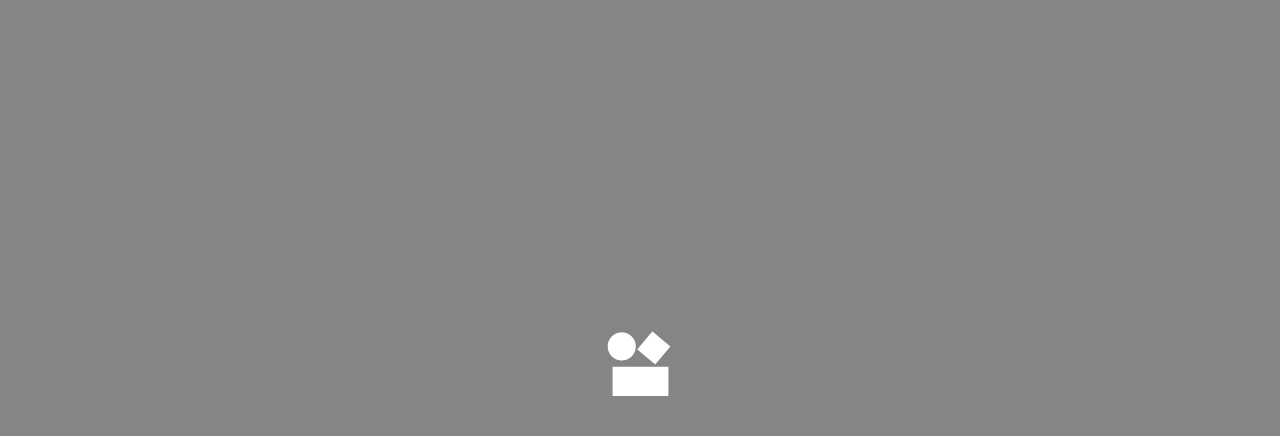

--- FILE ---
content_type: text/html
request_url: https://landing.theright.fit/sea/instagram-influencers
body_size: 7870
content:
<!DOCTYPE html><!-- Last Published: Tue Dec 16 2025 00:59:12 GMT+0000 (Coordinated Universal Time) --><html data-wf-domain="landing.theright.fit" data-wf-page="65234796a4ef7a6f93a1e442" data-wf-site="5a1030a2808a3a000115faec" lang="en" data-wf-collection="65234796a4ef7a6f93a1e475" data-wf-item-slug="instagram-influencers"><head><meta charset="utf-8"/><base href="https://theright.fit"/><title>Hire Instagram Influencers</title><meta content="Hiring Instagram influencers on theright.fit is the easiest way to source your next talent. It’s free to post a job so you can start your search sooner while saving money tapping into Australia’s deepest pool of influencers." name="description"/><meta content="Hire Instagram Influencers" property="og:title"/><meta content="Hiring Instagram influencers on theright.fit is the easiest way to source your next talent. It’s free to post a job so you can start your search sooner while saving money tapping into Australia’s deepest pool of influencers." property="og:description"/><meta content="https://cdn.prod.website-files.com/5a1030a3808a3a000115faf0/62bf8c32f9709869b5e95c93_influencer_hero-.jpg" property="og:image"/><meta content="Hire Instagram Influencers" property="twitter:title"/><meta content="Hiring Instagram influencers on theright.fit is the easiest way to source your next talent. It’s free to post a job so you can start your search sooner while saving money tapping into Australia’s deepest pool of influencers." property="twitter:description"/><meta content="https://cdn.prod.website-files.com/5a1030a3808a3a000115faf0/62bf8c32f9709869b5e95c93_influencer_hero-.jpg" property="twitter:image"/><meta property="og:type" content="website"/><meta content="summary_large_image" name="twitter:card"/><meta content="width=device-width, initial-scale=1" name="viewport"/><meta content="9QyLOKtrpkMyG5jyIFQ3ffvUCO2IBl37QtHAn4k3DSw" name="google-site-verification"/><link href="https://cdn.prod.website-files.com/5a1030a2808a3a000115faec/css/landingtherightfit.webflow.shared.a390137f5.min.css" rel="stylesheet" type="text/css"/><script type="text/javascript">!function(o,c){var n=c.documentElement,t=" w-mod-";n.className+=t+"js",("ontouchstart"in o||o.DocumentTouch&&c instanceof DocumentTouch)&&(n.className+=t+"touch")}(window,document);</script><link href="https://cdn.prod.website-files.com/5a1030a2808a3a000115faec/681c0fa7fa0af7ef15af3060_TRF_Brandmark_Main32.png" rel="shortcut icon" type="image/x-icon"/><link href="https://cdn.prod.website-files.com/5a1030a2808a3a000115faec/681c0fabcfce39c196a456cb_TRF_Brandmark_Main256.png" rel="apple-touch-icon"/><link href="https://theright.fit/sea/instagram-influencers" rel="canonical"/><script async="" src="https://www.googletagmanager.com/gtag/js?id=UA-66067596-4"></script><script type="text/javascript">window.dataLayer = window.dataLayer || [];function gtag(){dataLayer.push(arguments);}gtag('js', new Date());gtag('config', 'UA-66067596-4', {'anonymize_ip': false});</script><style> body { -webkit-font-smoothing: antialiased; -moz-osx-font-smoothing: grayscale; } </style>

<script src="https://ajax.googleapis.com/ajax/libs/jquery/2.1.4/jquery.min.js"></script>

<script src="https://cdn.rawgit.com/hellogerard/jquery.typer.js/pr-1/src/jquery.typer.js"></script>

<script> 

$.noConflict();
jQuery(document).ready(function($){
 $('[data-typer-targets]').typer();
 

});
  
// Get the current URL
const currentUrl = window.location.href;
if (currentUrl.includes("landing.theright.fit")) {
  const newURL = currentUrl.replace("landing.theright.fit", "theright.fit");
  window.location.href = newURL;
}

</script> 


<script>
var trfSession = localStorage.getItem('trf-session');
var trfToken = localStorage.getItem('trf-token');
if (trfSession && trfToken) {
  var currentURL = window.location.href;
  var url = new URL(currentURL);
  var domain = url.hostname;
  var apiUrl = domain.includes('preprod')
    ? 'https://preprod-api.theright.fit/api/auth/me'
    : 'https://api-client.theright.fit/api/auth/me';

  var xhr = new XMLHttpRequest();
  xhr.open('GET', apiUrl, true);
  xhr.setRequestHeader('accept', 'application/json');
  xhr.setRequestHeader('authorization', 'Bearer ' + trfToken);
  xhr.setRequestHeader('session', trfSession);

  xhr.onload = function () {
    if (xhr.status === 200) {
      var response = JSON.parse(xhr.responseText);
      // Handle the response data here
      document.querySelector('.tr-nav-join-signin-buton').textContent = 'Dashboard';
    } else {
      // Handle errors here
      console.error(xhr.statusText);
    }
  };

  xhr.onerror = function () {
    // Handle network errors here
    console.error('Network error');
  };

  xhr.send();
}
</script>
<!-- Google Tag Manager -->
<script>(function(w,d,s,l,i){w[l]=w[l]||[];w[l].push({'gtm.start':
new Date().getTime(),event:'gtm.js'});var f=d.getElementsByTagName(s)[0],
j=d.createElement(s),dl=l!='dataLayer'?'&l='+l:'';j.async=true;j.src=
'https://www.googletagmanager.com/gtm.js?id='+i+dl;f.parentNode.insertBefore(j,f);
})(window,document,'script','dataLayer','GTM-MM7CXS');</script>
<!-- End Google Tag Manager -->

<!-- Finsweet Attributes -->
<script async type="module"
src="https://cdn.jsdelivr.net/npm/@finsweet/attributes@2/attributes.js"
fs-list
></script>
<style>
.trf-sea-item-skills-item-text:after { 
	content: ","; 
}

.trf-sea-item-skills-item:last-child .trf-sea-item-skills-item-text:after {
	content: "";
}
</style><script src="https://api.consentpro.com/v1/cdn/runtime/5a1030a2808a3a000115faec/a825d8aa77a4b293.js" type="text/javascript" finsweet="consentpro" async=""></script></head><body class="body-v2"><div class="trf-mainwrap"><div class="tr-header"><div data-animation="default" data-collapse="medium" data-duration="400" data-easing="ease" data-easing2="ease" role="banner" class="tr-navbar w-nav"><div class="tr-navbar-container"><a href="/" class="tr-brand w-nav-brand"><img src="https://cdn.prod.website-files.com/5a1030a2808a3a000115faec/628ab144cba076f7d2814bcf_trf-white.png" loading="lazy" alt="The right fit logo white"/></a><a href="/post-a-job" class="tr-nav-postjob-button w-inline-block"><div>Post A Job</div></a><nav role="navigation" class="tr-nav-menu w-nav-menu"><div class="tr-nav-menu-left"><a href="/search/positions" class="tr-nav-link w-nav-link">Browse Jobs</a><a href="/search/talent/" class="tr-nav-link w-nav-link">Browse Talent</a><a href="#" class="tr-nav-link w-nav-link">Why theright.fit?</a><div data-hover="true" data-delay="0" class="tr-nav-link dropdown w-dropdown"><div class="dropdown-toggle w-dropdown-toggle"><div class="icon-9 w-icon-dropdown-toggle"></div><div>Learn</div></div><nav class="dropdown-list-2 w-dropdown-list"><a href="/for-clients/how-it-works/pricing-au-talent" class="dropdown-link-2 w-dropdown-link">Pricing</a><a href="/categories/case-studies" class="dropdown-link-2 w-dropdown-link">Case Studies</a><a href="/about-us" class="dropdown-link-2 w-dropdown-link">About</a></nav></div></div><div class="tr-nav-menu-right"><a href="https://support.theright.fit/knowledge" target="_blank" class="tr-nav-help w-inline-block"><img src="https://cdn.prod.website-files.com/5a1030a2808a3a000115faec/6286ef0d7ff6d3533746d603_Help.svg" loading="lazy" alt="" class="tr-nav-help-icon"/></a><a href="/login" class="tr-nav-join-signin-buton w-inline-block"><div>Join / Sign In</div></a></div></nav><div class="tr-menu-button w-nav-button"><div class="w-icon-nav-menu"></div></div></div></div></div><div class="tr-contentwrap"><div class="trf-section"><div class="trf-container medium"><div class="trf-flex"><div class="trf-flex-hero-text"><h1 class="trf-h1 v2">Hire Instagram Influencers</h1><div class="trf-richtext w-richtext"><p>Hiring Instagram influencers on theright.fit is the easiest way to source your next talent. It’s free to post a job so you can start your search sooner while saving money tapping into Australia’s deepest pool of influencers.</p></div></div><div class="trf-flex-hero-photo"><img src="https://cdn.prod.website-files.com/5a1030a3808a3a000115faf0/62bf8c32f9709869b5e95c93_influencer_hero-.jpg" loading="lazy" alt="" sizes="(max-width: 991px) 90vw, 47vw" srcset="https://cdn.prod.website-files.com/5a1030a3808a3a000115faf0/62bf8c32f9709869b5e95c93_influencer_hero--p-500.jpeg 500w, https://cdn.prod.website-files.com/5a1030a3808a3a000115faf0/62bf8c32f9709869b5e95c93_influencer_hero--p-800.jpeg 800w, https://cdn.prod.website-files.com/5a1030a3808a3a000115faf0/62bf8c32f9709869b5e95c93_influencer_hero--p-1080.jpeg 1080w, https://cdn.prod.website-files.com/5a1030a3808a3a000115faf0/62bf8c32f9709869b5e95c93_influencer_hero-.jpg 1280w" class="trf-sea-img"/><img src="https://cdn.prod.website-files.com/5a1030a2808a3a000115faec/62b8ccd51137105eed0d0178_dots-bg.svg" loading="lazy" alt="" class="trf-sea-img-bg"/></div></div></div></div><div class="trf-section"><div class="trf-container"><h2 class="trf-h2-sea">A selection of featured influencers</h2><div class="hide w-embed"><h2 class="trf-h2-sea">A selection of <br>featured Instagram Influencers</h2></div><div class="w-dyn-list"><div role="list" class="trf-sea-list w-dyn-items"><div role="listitem" class="trf-sea-item w-dyn-item"><div style="background-image:url(&quot;https://cdn.prod.website-files.com/5a1030a3808a3a000115faf0/62bd228df11f1f910a1b1eff_Jessie%20L.jpg&quot;)" class="trf-sea-item-photo"></div><h3 class="trf-sea-item-h3">Jessie L</h3><div class="w-dyn-list"><div role="list" class="trf-sea-item-skills-list w-dyn-items"><div role="listitem" class="trf-sea-item-skills-item w-dyn-item"><div class="trf-sea-item-skills-item-text">Influencer</div></div><div role="listitem" class="trf-sea-item-skills-item w-dyn-item"><div class="trf-sea-item-skills-item-text">Model</div></div><div role="listitem" class="trf-sea-item-skills-item w-dyn-item"><div class="trf-sea-item-skills-item-text">Content Creators</div></div></div></div><div class="trf-sea-followers"><div class="trf-sea-followers-num">423033</div><div>Followers</div><img src="https://cdn.prod.website-files.com/5a1030a2808a3a000115faec/62b8da6ea765116af7204e39_stars-dark.svg" loading="lazy" alt="" class="trf-sea-followers-stars"/></div><div class="trf-sea-item-button-holder"><a href="https://theright.fit/talent/jessie-l-2" class="tr-button gold-button smaller w-button">View Profile</a></div></div><div role="listitem" class="trf-sea-item w-dyn-item"><div style="background-image:url(&quot;https://cdn.prod.website-files.com/5a1030a3808a3a000115faf0/62bd2336d2734d0fb1f0bb5b_Anthea.jpg&quot;)" class="trf-sea-item-photo"></div><h3 class="trf-sea-item-h3">Anthea</h3><div class="w-dyn-list"><div role="list" class="trf-sea-item-skills-list w-dyn-items"><div role="listitem" class="trf-sea-item-skills-item w-dyn-item"><div class="trf-sea-item-skills-item-text">Photographer</div></div><div role="listitem" class="trf-sea-item-skills-item w-dyn-item"><div class="trf-sea-item-skills-item-text">Stylist</div></div><div role="listitem" class="trf-sea-item-skills-item w-dyn-item"><div class="trf-sea-item-skills-item-text">Videographer</div></div><div role="listitem" class="trf-sea-item-skills-item w-dyn-item"><div class="trf-sea-item-skills-item-text">Influencer</div></div></div></div><div class="trf-sea-followers"><div class="trf-sea-followers-num">246742</div><div>Followers</div><img src="https://cdn.prod.website-files.com/5a1030a2808a3a000115faec/62b8da6ea765116af7204e39_stars-dark.svg" loading="lazy" alt="" class="trf-sea-followers-stars"/></div><div class="trf-sea-item-button-holder"><a href="https://theright.fit/talent/anthea-c" class="tr-button gold-button smaller w-button">View Profile</a></div></div><div role="listitem" class="trf-sea-item w-dyn-item"><div style="background-image:url(&quot;https://cdn.prod.website-files.com/5a1030a3808a3a000115faf0/62bdf78acbccba05b21b0602_Suzan%20Mutesi.jpeg&quot;)" class="trf-sea-item-photo"></div><h3 class="trf-sea-item-h3">Suzan Mutesi</h3><div class="w-dyn-list"><div role="list" class="trf-sea-item-skills-list w-dyn-items"><div role="listitem" class="trf-sea-item-skills-item w-dyn-item"><div class="trf-sea-item-skills-item-text">Model</div></div><div role="listitem" class="trf-sea-item-skills-item w-dyn-item"><div class="trf-sea-item-skills-item-text">Actor</div></div><div role="listitem" class="trf-sea-item-skills-item w-dyn-item"><div class="trf-sea-item-skills-item-text">Stylist</div></div><div role="listitem" class="trf-sea-item-skills-item w-dyn-item"><div class="trf-sea-item-skills-item-text">Influencer</div></div></div></div><div class="trf-sea-followers"><div class="trf-sea-followers-num">1094941</div><div>Followers</div><img src="https://cdn.prod.website-files.com/5a1030a2808a3a000115faec/62b8da6ea765116af7204e39_stars-dark.svg" loading="lazy" alt="" class="trf-sea-followers-stars"/></div><div class="trf-sea-item-button-holder"><a href="https://theright.fit/talent/suzan-mutesi" class="tr-button gold-button smaller w-button">View Profile</a></div></div><div role="listitem" class="trf-sea-item w-dyn-item"><div style="background-image:url(&quot;https://cdn.prod.website-files.com/5a1030a3808a3a000115faf0/62bdf84beacd1477f00d7fa2_Kate%20and%20Oliver%20-%20KO%20Travellers.jpg&quot;)" class="trf-sea-item-photo"></div><h3 class="trf-sea-item-h3">Kate and Oliver - KO Travellers</h3><div class="w-dyn-list"><div role="list" class="trf-sea-item-skills-list w-dyn-items"><div role="listitem" class="trf-sea-item-skills-item w-dyn-item"><div class="trf-sea-item-skills-item-text">Photographer</div></div><div role="listitem" class="trf-sea-item-skills-item w-dyn-item"><div class="trf-sea-item-skills-item-text">Videographer</div></div><div role="listitem" class="trf-sea-item-skills-item w-dyn-item"><div class="trf-sea-item-skills-item-text">Influencer</div></div></div></div><div class="trf-sea-followers"><div class="trf-sea-followers-num">331153</div><div>Followers</div><img src="https://cdn.prod.website-files.com/5a1030a2808a3a000115faec/62b8da6ea765116af7204e39_stars-dark.svg" loading="lazy" alt="" class="trf-sea-followers-stars"/></div><div class="trf-sea-item-button-holder"><a href="https://theright.fit/talent/kate-and-oliver" class="tr-button gold-button smaller w-button">View Profile</a></div></div><div role="listitem" class="trf-sea-item w-dyn-item"><div style="background-image:url(&quot;https://cdn.prod.website-files.com/5a1030a3808a3a000115faf0/62bdfaab41b3d2572a358fe0_Tully%20Smyth.jpg&quot;)" class="trf-sea-item-photo"></div><h3 class="trf-sea-item-h3">Tully Smyth</h3><div class="w-dyn-list"><div role="list" class="trf-sea-item-skills-list w-dyn-items"><div role="listitem" class="trf-sea-item-skills-item w-dyn-item"><div class="trf-sea-item-skills-item-text">Model</div></div><div role="listitem" class="trf-sea-item-skills-item w-dyn-item"><div class="trf-sea-item-skills-item-text">Actor</div></div><div role="listitem" class="trf-sea-item-skills-item w-dyn-item"><div class="trf-sea-item-skills-item-text">Influencer</div></div></div></div><div class="trf-sea-followers"><div class="trf-sea-followers-num">224639</div><div>Followers</div><img src="https://cdn.prod.website-files.com/5a1030a2808a3a000115faec/62b8da6ea765116af7204e39_stars-dark.svg" loading="lazy" alt="" class="trf-sea-followers-stars"/></div><div class="trf-sea-item-button-holder"><a href="https://theright.fit/talent/tully-s" class="tr-button gold-button smaller w-button">View Profile</a></div></div><div role="listitem" class="trf-sea-item w-dyn-item"><div style="background-image:url(&quot;https://cdn.prod.website-files.com/5a1030a3808a3a000115faf0/62bdfcbdc8b4041bd5c9dd2f_Chad%20H.jpg&quot;)" class="trf-sea-item-photo"></div><h3 class="trf-sea-item-h3">Chad H</h3><div class="w-dyn-list"><div role="list" class="trf-sea-item-skills-list w-dyn-items"><div role="listitem" class="trf-sea-item-skills-item w-dyn-item"><div class="trf-sea-item-skills-item-text">Model</div></div><div role="listitem" class="trf-sea-item-skills-item w-dyn-item"><div class="trf-sea-item-skills-item-text">Influencer</div></div><div role="listitem" class="trf-sea-item-skills-item w-dyn-item"><div class="trf-sea-item-skills-item-text">Actor</div></div></div></div><div class="trf-sea-followers"><div class="trf-sea-followers-num">205256</div><div>Followers</div><img src="https://cdn.prod.website-files.com/5a1030a2808a3a000115faec/62b8da6ea765116af7204e39_stars-dark.svg" loading="lazy" alt="" class="trf-sea-followers-stars"/></div><div class="trf-sea-item-button-holder"><a href="https://theright.fit/talent/chad-h" class="tr-button gold-button smaller w-button">View Profile</a></div></div></div></div><div class="trf-sea-list-button-holder"><a href="https://theright.fit/search/talent/influencer" class="tr-button gold-button w-inline-block"><div class="w-embed">Find Instagram Influencers</div></a></div></div></div><div class="trf-section"><div class="trf-container small"><div class="trf-sea-article-inner"><h3 class="trf-h3 sea-title">Instagram Influencers for Hire</h3><div class="trf-sea-article-bar"></div><div class="w-richtext"><p>Looking for the best Instagram influencers to help take your brand to the next level?</p><p>Instagram, YouTube, and TikTok influencers are now available on theright.fit, spanning a wide variety of industries including lifestyle, glam, high fashion, food, parenting, business, and tech. Put simply, there’s a leading voice in almost any field to help generate exposure, drive interest, and help grow your brand.</p><p>Whether you want to raise brand recognition, attract new customers, or boost conversions, theright.fit is home to the most influential influencers - and you’re one click away from finding your next influencer marketing partner.</p></div></div><div class="trf-sea-article-photo"><img src="https://cdn.prod.website-files.com/5a1030a3808a3a000115faf0/62bf8c73f9709803e4e95f2f_influencer_article.jpg" loading="lazy" alt="" sizes="(max-width: 767px) 90vw, 560px" srcset="https://cdn.prod.website-files.com/5a1030a3808a3a000115faf0/62bf8c73f9709803e4e95f2f_influencer_article-p-500.jpeg 500w, https://cdn.prod.website-files.com/5a1030a3808a3a000115faf0/62bf8c73f9709803e4e95f2f_influencer_article-p-800.jpeg 800w, https://cdn.prod.website-files.com/5a1030a3808a3a000115faf0/62bf8c73f9709803e4e95f2f_influencer_article.jpg 1080w" class="trf-sea-img"/><img src="https://cdn.prod.website-files.com/5a1030a2808a3a000115faec/62b8ccd51137105eed0d0178_dots-bg.svg" loading="lazy" alt="" class="trf-sea-img-bg"/></div><div class="trf-sea-list-button-holder"><a href="https://theright.fit/search/talent/influencer" class="tr-button gold-button w-inline-block"><div>Find theright.fit</div></a></div></div></div><div class="trf-section"><div class="trf-container"><h2 class="trf-h2-sea">Seeking talent for your project?<br/>Sign up today and you’ll be able to:</h2><div class="trf-sea-features"><div class="trf-sea-features-item"><div class="trf-sea-features-item-icon"><img src="https://cdn.prod.website-files.com/5a1030a2808a3a000115faec/62b8de529b109a91d74aad83_sea-icon1.svg" loading="lazy" alt="" class="trf-sea-features-item-icon-img"/></div><h3 class="trf-sea-features-item-h3">Contact talent using our private messaging system</h3><div class="trf-sea-article-bar features-sea"></div><div>theright.fit connects you directly to the talents so you can chat directly</div></div><div class="trf-sea-features-item"><div class="trf-sea-features-item-icon"><img src="https://cdn.prod.website-files.com/5a1030a2808a3a000115faec/62b8de5281010019f153793f_sea-icon2.svg" loading="lazy" alt="" class="trf-sea-features-item-icon-img"/></div><h3 class="trf-sea-features-item-h3">Add notes to potential candidates and share them with collaborators.</h3><div class="trf-sea-article-bar features-sea"></div><div>Ease the recruitment process with personal notes to keep you and your team organized</div></div><div class="trf-sea-features-item"><div class="trf-sea-features-item-icon"><img src="https://cdn.prod.website-files.com/5a1030a2808a3a000115faec/62b8de52c89f593128e01a0d_sea-icon3.svg" loading="lazy" alt="" class="trf-sea-features-item-icon-img"/></div><h3 class="trf-sea-features-item-h3">Post a job and reach thousands of talents, actors, influencers, performers, models, and crew.</h3><div class="trf-sea-article-bar features-sea"></div><div>Post a job and let thousands of veted talents, fully screened by us, to contact you</div></div></div></div></div><div class="trf-section"><div class="trf-container medium2"><div data-delay="4000" data-animation="slide" class="trf-sea-testi-slider w-slider" data-autoplay="false" data-easing="ease" data-hide-arrows="false" data-disable-swipe="false" data-autoplay-limit="0" data-nav-spacing="3" data-duration="500" data-infinite="true"><div class="trf-sea-testi-slider-mask w-slider-mask"><div class="w-slide"><div class="trf-sea-testi-flex"><div class="trf-sea-testi-left"><div class="trf-sea-testi-author"><div class="trf-sea-testi-author-info"><div class="trf-sea-testi-author-name">Cassandra Hilli</div><div>Millennium Communications</div></div><div class="trf-sea-testi-author-photo"><img src="https://cdn.prod.website-files.com/5a1030a3808a3a000115faf0/62bd1ff9e98f915cbfe00d25_mc-logo.jpg" alt="" loading="lazy" sizes="64px" srcset="https://cdn.prod.website-files.com/5a1030a3808a3a000115faf0/62bd1ff9e98f915cbfe00d25_mc-logo-p-500.jpeg 500w, https://cdn.prod.website-files.com/5a1030a3808a3a000115faf0/62bd1ff9e98f915cbfe00d25_mc-logo.jpg 600w" class="trf-sea-testi-author-img"/></div></div></div><div class="trf-sea-testi-right"><div>&quot;Having access to data &amp; audience insights really helped when it came to narrowing down the influencers we wanted to work with. It was amazing to see the different influencer engagement rates, and we’ll definitely be using theright.fit moving forward!&quot;</div></div></div></div><div class="w-slide"><div class="trf-sea-testi-flex"><div class="trf-sea-testi-left"><div class="trf-sea-testi-author"><div class="trf-sea-testi-author-info"><div class="trf-sea-testi-author-name">Dianna Mannion</div><div class="trf-sea-testi-author-title">Coty Inc</div></div><div class="trf-sea-testi-author-photo"><img src="https://cdn.prod.website-files.com/5a1030a3808a3a000115faf0/62bd2039d0d61572875d352a_coty-logo.png" alt="" loading="lazy" sizes="64px" srcset="https://cdn.prod.website-files.com/5a1030a3808a3a000115faf0/62bd2039d0d61572875d352a_coty-logo-p-500.png 500w, https://cdn.prod.website-files.com/5a1030a3808a3a000115faf0/62bd2039d0d61572875d352a_coty-logo.png 691w" class="trf-sea-testi-author-img"/></div></div></div><div class="trf-sea-testi-right"><div>&quot;It was great to have influencers that actually want to create content on the product, vs the current strategy of searching for influencers who fit into my brands &amp; hope for the best when we send to them.&quot;</div></div></div></div><div class="w-slide"><div class="trf-sea-testi-flex"><div class="trf-sea-testi-left"><div class="trf-sea-testi-author"><div class="trf-sea-testi-author-info"><div class="trf-sea-testi-author-name">Annika Messing</div><div class="trf-sea-testi-author-title">Brand Manager, Koala</div></div><div class="trf-sea-testi-author-photo"><img alt="" loading="lazy" src="https://cdn.prod.website-files.com/5a1030a3808a3a000115faf0/62bd15e6bdc3204cc6cb2c05_koala-logo1.jpeg" class="trf-sea-testi-author-img"/></div></div></div><div class="trf-sea-testi-right"><div>&quot;As a brand that produces weekly shoots, theright.fit is a great platform to find the right talent for photo or video shoots, or influencers for social campaigns, at the right price. It is user friendly and has a great pool of models, influencers &amp; actors. So far, we&#x27;ve always found what we were after.&quot;</div></div></div></div></div><div class="trf-sea-testi-navs left-arrow-slide w-slider-arrow-left"><img src="https://cdn.prod.website-files.com/5a1030a2808a3a000115faec/62bb834daab6e74b4d18a0b0_line-arrow-left.svg" loading="lazy" alt="" class="trf-sea-testi-navs-icon"/></div><div class="trf-sea-testi-navs w-slider-arrow-right"><img src="https://cdn.prod.website-files.com/5a1030a2808a3a000115faec/62bb834d663885738313d721_line-arrow-right.svg" loading="lazy" alt="" class="trf-sea-testi-navs-icon"/></div><div class="hide w-slider-nav w-round"></div></div></div></div><div class="trf-section bg-white"><div class="trf-container"><div class="trf-sea-ctabox"><div class="w-embed"><h2 class="trf-h2-sea cta-title">Find Instagram Influencers  & Talent for Hire</h2></div><div class="w-embed">Signup and post your job for free and start receiving applications from top Instagram Influencers. Book with a single click. It’s that easy.</div><div class="trf-sea-cta-button-holder"><a href="https://theright.fit/search/talent/influencer" class="tr-button gold-button w-inline-block"><div>Find theright.fit</div></a></div></div></div></div></div><div class="tr-footer"><div class="tr-container"><div class="tr-footer-flex"><div class="div-block-20"><div class="tr-footer-col"><h4 class="tr-footer-h4">About</h4><ul role="list" class="tr-footer-list"><li class="tr-footer-list-item"><a href="#" class="tr-footer-links">Our Services</a></li><li class="tr-footer-list-item"><a href="/testimonials" class="tr-footer-links">Reviews</a></li><li class="tr-footer-list-item"><a href="/contact" class="tr-footer-links">Contact us</a></li><li class="tr-footer-list-item"><a href="#" class="tr-footer-links">Insurance</a></li><li class="tr-footer-list-item"><a href="https://support.theright.fit/en" target="_blank" class="tr-footer-links">FAQ</a></li></ul></div><div class="tr-footer-col"><h4 class="tr-footer-h4">For Clients</h4><ul role="list" class="tr-footer-list"><li class="tr-footer-list-item"><a href="/for-clients/how-it-works/pricing-au-talent" class="tr-footer-links">Pricing</a></li><li class="tr-footer-list-item"><a href="#" class="tr-footer-links">How it works</a></li><li class="tr-footer-list-item"><a href="/for-clients/influencer-analytics" class="tr-footer-links">Influencer Analytics</a></li><li class="tr-footer-list-item"><a href="https://theright.fit/search/talent" class="tr-footer-links">Browse Talent</a></li></ul></div><div class="tr-footer-col"><h4 class="tr-footer-h4">For Talent</h4><ul role="list" class="tr-footer-list"><li class="tr-footer-list-item"><a href="/for-talent/how-it-works" class="tr-footer-links">How to book jobs</a></li><li class="tr-footer-list-item"><a href="/for-clients/how-it-works/pricing-au-talent" class="tr-footer-links">Pro subscription</a></li><li class="tr-footer-list-item"><a href="https://theright.fit/app" class="tr-footer-links">App</a></li><li class="tr-footer-list-item"><a href="https://theright.fit/register" class="tr-footer-links">Sign up</a></li></ul></div><div class="tr-footer-col"><h4 class="tr-footer-h4">Resources</h4><div class="w-dyn-list"><div role="list" class="tr-footer-list w-dyn-items"><div role="listitem" class="tr-footer-list-item w-dyn-item"><a href="/categories/creator-education-series" class="tr-footer-links">Creator Education Series</a></div><div role="listitem" class="tr-footer-list-item w-dyn-item"><a href="/categories/case-studies" class="tr-footer-links">Case studies</a></div><div role="listitem" class="tr-footer-list-item w-dyn-item"><a href="/categories/talent-tips" class="tr-footer-links">Talent tips</a></div><div role="listitem" class="tr-footer-list-item w-dyn-item"><a href="/categories/industry-learning" class="tr-footer-links">Industry learnings</a></div><div role="listitem" class="tr-footer-list-item w-dyn-item"><a href="/categories/talent-diaries" class="tr-footer-links">Talent Diaries</a></div><div role="listitem" class="tr-footer-list-item w-dyn-item"><a href="/categories/video-guides" class="tr-footer-links">Video guides</a></div><div role="listitem" class="tr-footer-list-item w-dyn-item"><a href="/categories/blog" class="tr-footer-links">Blog</a></div><div role="listitem" class="tr-footer-list-item w-dyn-item"><a href="/categories/brand-tips" class="tr-footer-links">Brand tips</a></div></div></div></div></div><div class="tr-footer-col newsletter"><h4 class="tr-footer-h4">Get insights into the influencer industry</h4><div class="tr-newsletter-formblock w-form"><form id="email-form" name="email-form" data-name="Email Form" method="get" class="tr-newsletter-form" data-wf-page-id="65234796a4ef7a6f93a1e442" data-wf-element-id="8919e17d-8de3-c14d-8ec2-07c0c0dad189"><input class="tr-newsletter-field w-input" maxlength="256" name="email-2" data-name="Email 2" placeholder="Your email address" type="email" id="email-2" required=""/><input type="submit" data-wait="Please wait..." class="tr-newsletter-button w-button" value="Subscribe"/></form><div class="w-form-done"><div>Thank you! Your submission has been received!</div></div><div class="w-form-fail"><div>Oops! Something went wrong while submitting the form.</div></div></div><h4 class="tr-footer-h4 alt">Download the app today</h4><div class="tr-footer-apps"><a href="https://apps.apple.com/au/app/theright-fit/id1602317475" target="_blank" class="tr-footer-apps-link w-inline-block"><img src="https://cdn.prod.website-files.com/5a1030a2808a3a000115faec/6204fcbd46a31250d9a6f014_Stores%20Tags%20IOS.svg" loading="lazy" alt=""/></a><a href="https://play.google.com/store/apps/details?id=com.trf.staging" target="_blank" class="tr-footer-apps-link w-inline-block"><img src="https://cdn.prod.website-files.com/5a1030a2808a3a000115faec/6204fcbd67d23e805d9484e6_Stores%20Tags%20Android.svg" loading="lazy" alt=""/></a></div></div></div><div class="tr-footer-bottom"><div class="tr-footer-bottom-logo"><img src="https://cdn.prod.website-files.com/5a1030a2808a3a000115faec/628a7189f213c44cee2bac4e_logo_footer.svg" loading="lazy" alt=""/></div><div class="tr-footer-bottom-flex"><div class="fb-left"><div class="f-legal-links"><a href="/" class="tr-footer-white-link">Home</a> • <a href="/privacy" class="tr-footer-white-link">Privacy</a> • <a href="/terms-conditions" class="tr-footer-white-link">Terms and Conditions</a> • <a href="https://theright.fit/sitemap" class="tr-footer-white-link">Sitemap</a></div><div class="footer-legal-txt">Copyright © 2020 The Right Fit PTY LTD All Rights Reserved</div></div><div class="fb-right"><div class="footer-socials"><a href="#" class="fs-link w-inline-block"><img src="https://cdn.prod.website-files.com/5a1030a2808a3a000115faec/650c0c6ce0a10b45d1aeb176_Instagram.svg" loading="lazy" alt="" class="fs-link-img"/></a><a href="#" class="fs-link w-inline-block"><img src="https://cdn.prod.website-files.com/5a1030a2808a3a000115faec/650c0c6c07ea6403461dc93f_LinkedIn.svg" loading="lazy" alt="" class="fs-link-img"/></a><a href="#" class="fs-link w-inline-block"><img src="https://cdn.prod.website-files.com/5a1030a2808a3a000115faec/650c0c6b2e70ddc887eab88e_Facebook.svg" loading="lazy" alt="" class="fs-link-img"/></a><a href="#" class="fs-link w-inline-block"><img src="https://cdn.prod.website-files.com/5a1030a2808a3a000115faec/65115d603a7709d6b5cf6b3e_Tiktok.svg" loading="lazy" alt="" class="fs-link-img"/></a></div></div></div></div></div></div></div><script src="https://d3e54v103j8qbb.cloudfront.net/js/jquery-3.5.1.min.dc5e7f18c8.js?site=5a1030a2808a3a000115faec" type="text/javascript" integrity="sha256-9/aliU8dGd2tb6OSsuzixeV4y/faTqgFtohetphbbj0=" crossorigin="anonymous"></script><script src="https://cdn.prod.website-files.com/5a1030a2808a3a000115faec/js/webflow.schunk.36b8fb49256177c8.js" type="text/javascript"></script><script src="https://cdn.prod.website-files.com/5a1030a2808a3a000115faec/js/webflow.schunk.a06481d8f9165b79.js" type="text/javascript"></script><script src="https://cdn.prod.website-files.com/5a1030a2808a3a000115faec/js/webflow.18511e5e.d61aa92acaaa9670.js" type="text/javascript"></script><script src="https://cdn.prod.website-files.com/gsap/3.14.2/gsap.min.js" type="text/javascript"></script>

<!-- Start of HubSpot Embed Code -->
  <script type="text/javascript" id="hs-script-loader" async defer src="//js-na1.hs-scripts.com/22162729.js"></script>
<!-- End of HubSpot Embed Code -->


<script type="text/javascript">!function(){if(!window.UnicornStudio){window.UnicornStudio={isInitialized:!1};var i=document.createElement("script");i.src="https://cdn.jsdelivr.net/gh/hiunicornstudio/unicornstudio.js@v1.4.33/dist/unicornStudio.umd.js",i.onload=function(){window.UnicornStudio.isInitialized||(UnicornStudio.init(),window.UnicornStudio.isInitialized=!0)},(document.head || document.body).appendChild(i)}}();</script>
</body></html>

--- FILE ---
content_type: text/html; charset=utf-8
request_url: https://theright.fit/sea/instagram-influencers
body_size: 1711
content:
<!DOCTYPE html>
<html lang="en">
  <head>
    <meta charset="utf-8" />
    <title>The Right Fit</title>
    <base href="/">    <meta name="viewport" content="width=device-width, initial-scale=1, maximum-scale=1.0, minimum-scale=1" />
    <link
      rel="icon"
      type="image/x-icon"
      href="https://s3.ap-southeast-2.amazonaws.com/content.theright.fit/platform/images/icons/favicon.png"
    />
    <!-- <script src="https://js.stripe.com/v3" async></script> -->
    <script type="28ed3fd0754977138f022ecf-text/javascript">
      var global = global || window
      var Buffer = Buffer || []
      var process = process || {
        env: { DEBUG: undefined },
        version: [],
      }
    </script>
    <!-- Amplitude -->
    <script type="28ed3fd0754977138f022ecf-text/javascript">
      if (
        window.location.host.indexOf("dev") === -1 &&
        window.location.host.indexOf("staging") === -1 &&
        window.location.host.indexOf("local") === -1 &&
        window.location.host.indexOf("qa") === -1
      ) {
        // Load Amplitude analytics browser SDK
        var amplitudeScript = document.createElement("script")
        amplitudeScript.src = "https://cdn.amplitude.com/libs/analytics-browser-2.9.0-min.js.gz"
        amplitudeScript.async = true
        document.head.appendChild(amplitudeScript)

        // Initialize Amplitude after script load with specific default tracking disabled
        amplitudeScript.onload = () => {
          window.amplitude.init("9eff19ea37377d88699b8d91ac77b67f", undefined, {
            defaultTracking: {
              pageViews: false,
              sessions: false,
            },
          })
        }
      }
    </script>
    <!-- Segments -->
    <script type="28ed3fd0754977138f022ecf-text/javascript">
      if (
        window.location.host.indexOf("dev") === -1 &&
        window.location.host.indexOf("staging") === -1 &&
        window.location.host.indexOf("local") === -1 &&
        window.location.host.indexOf("qa") === -1 &&
        window.location.host.indexOf("preprod") === -1
      ) {
        !(function () {
          var analytics = (window.analytics = window.analytics || [])
          if (!analytics.initialize)
            if (analytics.invoked) window.console && console.error && console.error("Segment snippet included twice.")
            else {
              analytics.invoked = !0
              analytics.methods = [
                "trackSubmit",
                "trackClick",
                "trackLink",
                "trackForm",
                "pageview",
                "identify",
                "reset",
                "group",
                "track",
                "ready",
                "alias",
                "debug",
                "page",
                "once",
                "off",
                "on",
              ]
              analytics.factory = function (t) {
                return function () {
                  var e = Array.prototype.slice.call(arguments)
                  e.unshift(t)
                  analytics.push(e)
                  return analytics
                }
              }
              for (var t = 0; t < analytics.methods.length; t++) {
                var e = analytics.methods[t]
                analytics[e] = analytics.factory(e)
              }
              analytics.load = function (t, e) {
                var n = document.createElement("script")
                n.type = "text/javascript"
                n.async = !0
                n.src = "https://cdn.segment.com/analytics.js/v1/" + t + "/analytics.min.js"
                var a = document.getElementsByTagName("script")[0]
                a.parentNode.insertBefore(n, a)
                analytics._loadOptions = e
              }
              analytics.SNIPPET_VERSION = "4.1.0"
              analytics.load("K8tmdel8BbBDXoxXOolUSTCTdpzJ3AYM")
              // analytics.page() // Uncomment if your application is NOT an SPA
            }
        })()
      } else {
        !(function () {
          var analytics = (window.analytics = window.analytics || [])
          if (!analytics.initialize)
            if (analytics.invoked) window.console && console.error && console.error("Segment snippet included twice.")
            else {
              analytics.invoked = !0
              analytics.methods = [
                "trackSubmit",
                "trackClick",
                "trackLink",
                "trackForm",
                "pageview",
                "identify",
                "reset",
                "group",
                "track",
                "ready",
                "alias",
                "debug",
                "page",
                "once",
                "off",
                "on",
              ]
              analytics.factory = function (t) {
                return function () {
                  var e = Array.prototype.slice.call(arguments)
                  e.unshift(t)
                  analytics.push(e)
                  return analytics
                }
              }
              for (var t = 0; t < analytics.methods.length; t++) {
                var e = analytics.methods[t]
                analytics[e] = analytics.factory(e)
              }
              analytics.load = function (t, e) {
                var n = document.createElement("script")
                n.type = "text/javascript"
                n.async = !0
                n.src = "https://cdn.segment.com/analytics.js/v1/" + t + "/analytics.min.js"
                var a = document.getElementsByTagName("script")[0]
                a.parentNode.insertBefore(n, a)
                analytics._loadOptions = e
              }
              analytics.SNIPPET_VERSION = "4.1.0"
              analytics.load("aArgLjD1zouN6VIbAA6OQfOcsuPDQA8Z")
              // analytics.page() // Uncomment if your application is NOT an SPA
            }
        })()
      }
    </script>
    <!-- Customer.io -->
    <script type="28ed3fd0754977138f022ecf-text/javascript" src="https://s3.ap-southeast-2.amazonaws.com/content.theright.fit/js/cioanalytics.js"></script>
    <script type="28ed3fd0754977138f022ecf-text/javascript" src="https://cdnjs.cloudflare.com/ajax/libs/html2canvas/0.4.1/html2canvas.min.js"></script>

    <!-- preload fonts -->
    <link
      rel="preload"
      href="https://content.theright.fit/platform/fonts/BrandonGrotesque/BrandonGrotesque-Bold.woff"
      as="font"
      type="font/woff"
      crossorigin="anonymous"
    />
    <link rel="preconnect" href="https://fonts.googleapis.com">
    <link rel="preconnect" href="https://fonts.gstatic.com" crossorigin>
    <link href="https://fonts.googleapis.com/css2?family=Inter:ital,opsz,wght@0,14..32,100..900;1,14..32,100..900&display=swap" rel="stylesheet">
    <link
      rel="preload"
      href="https://content.theright.fit/platform/fonts/BrandonGrotesque/BrandonGrotesque-Medium.woff"
      as="font"
      type="font/woff"
      crossorigin="anonymous"
    />
    <link
      rel="preload"
      href="https://content.theright.fit/platform/fonts/BrandonGrotesque/BrandonGrotesque-Regular.woff"
      as="font"
      type="font/woff"
      crossorigin="anonymous"
    />
    <link
      rel="preload"
      href="https://content.theright.fit/platform/fonts/Calluna/Calluna-Regular.woff"
      as="font"
      type="font/woff"
      crossorigin="anonymous"
    />
    <link
      rel="preload"
      href="https://content.theright.fit/platform/fonts/CircularPro/CircularPro-Bold.woff"
      as="font"
      type="font/woff"
      crossorigin="anonymous"
    />
    <link
      rel="preload"
      href="https://content.theright.fit/platform/fonts/CircularPro/CircularPro-Book.woff"
      as="font"
      type="font/woff"
      crossorigin="anonymous"
    />
    <link
      rel="preload"
      href="https://content.theright.fit/platform/fonts/ProximaNova/ProximaNova-Regular.woff"
      as="font"
      type="font/woff"
      crossorigin="anonymous"
    />

    <!--  adding messages class to stop page scrolling  -->
    <style type="text/css">
      .messenger {
        overflow: hidden;
      }
    </style>
  <link rel="stylesheet" href="styles.904545043183cd68.css"><link rel="stylesheet" href="main.20f52ed85a42b68f.css"></head>

  <body>
    <div id="root"></div>
  <script src="runtime.ad0e5ee34ec64083.js" type="28ed3fd0754977138f022ecf-module"></script><script src="styles.8f6df61c7c630104.js" type="28ed3fd0754977138f022ecf-module"></script><script src="main.4269dfa1c0630b5f.js" type="28ed3fd0754977138f022ecf-module"></script><script src="/cdn-cgi/scripts/7d0fa10a/cloudflare-static/rocket-loader.min.js" data-cf-settings="28ed3fd0754977138f022ecf-|49" defer></script></body>
</html>


--- FILE ---
content_type: text/css
request_url: https://theright.fit/6707.91be291fe506bb3f.css
body_size: 3648
content:
.login-email-varification-modal .modal-dialog{width:380px}.login-email-varification-modal .modal-body{padding:2.5rem 1.5rem}.login-email-varification-modal .modal-body .modal-title{color:#0c0c0c;font-family:Calluna;font-size:2.5rem;font-style:"Calluna","Brandon Grotesque Regular",-apple-system,system-ui,BlinkMacSystemFont,"Segoe UI",Roboto,"Helvetica Neue",Arial,sans-serif;font-weight:400;line-height:3rem}.login-email-varification-modal .modal-body .message-sent{color:#9e9e9e;font-size:1rem;font-weight:420;line-height:1.5rem}.login-email-varification-modal .modal-body .message-sent,.login-email-varification-modal .modal-body label{font-family:Brandon Grotesque Regular,-apple-system,system-ui,BlinkMacSystemFont,Segoe UI,Roboto,Helvetica Neue,Arial,sans-serif;font-style:normal}.login-email-varification-modal .modal-body label{color:#0c0c0c;font-size:.875rem;font-weight:450;line-height:.75rem;text-transform:uppercase}.login-email-varification-modal .modal-body .opt-input-fields{gap:.48rem}.login-email-varification-modal .modal-body input[type=text]{background:#fff;border:1px solid #9e9e9e;border-radius:.75rem;height:3.25rem;padding:.5rem .75rem;width:100%}.login-email-varification-modal .modal-body input[type=text].invalid{border:1px solid #d9534f}.login-email-varification-modal .modal-body .submit-btn{margin:1.5rem auto;min-width:15rem}.login-email-varification-modal .modal-body .otp-not-received{color:#9e9e9e;font-family:Brandon Grotesque Regular,-apple-system,system-ui,BlinkMacSystemFont,Segoe UI,Roboto,Helvetica Neue,Arial,sans-serif;font-size:.875rem;font-style:normal;font-weight:420;line-height:1.5rem;text-align:center}.login-email-varification-modal .modal-body .otp-not-received .resend{color:#192fb1;cursor:pointer;text-decoration-line:underline}.login-email-varification-modal .modal-body .invalid-feedback{color:#d9534f}.login-email-varification-modal .modal-body .thanks-verify-heading{color:#0c0c0c;font-family:Brandon Grotesque Regular,-apple-system,system-ui,BlinkMacSystemFont,Segoe UI,Roboto,Helvetica Neue,Arial,sans-serif;font-size:2rem;font-style:normal;font-weight:390;letter-spacing:-.0625rem;line-height:2.5rem;margin:1.25rem 0;text-align:center}.login-email-varification-modal .modal-body .enjoy-text{color:#9e9e9e;font-family:Brandon Grotesque Medium,Brandon Grotesque Regular,-apple-system,system-ui,BlinkMacSystemFont,Segoe UI,Roboto,Helvetica Neue,Arial,sans-serif;font-size:1rem;font-style:normal;font-weight:420;line-height:1.5rem;text-align:center}.__rOycoW{display:flex;justify-content:end}.login a{color:#0d1962}.login__content{background-color:#fff;overflow:auto}.login__content__inner{max-width:600px}.login__content .logo svg{border-radius:100px}@media(min-width:768px){.login__content{bottom:0;left:50%;position:fixed;right:0;top:0;width:auto!important}}.trf-social-connect{margin-bottom:32px}.btn{background-color:buttonface;font-family:Brandon Grotesque Bold,Brandon Grotesque Regular,-apple-system,system-ui,BlinkMacSystemFont,Segoe UI,Roboto,Helvetica Neue,Arial,sans-serif;font-size:.9rem!important;font-weight:500;height:2.5rem;line-height:1.35rem}.btn:focus{box-shadow:none}.btn-rounded.btn-sm{font-size:12px!important;padding:.25rem .85rem!important}.btn-rounded{border-radius:30px}.btn-sm{padding:.25rem .85rem}.btn-back{background-color:#fff;border-color:#ccc;color:#333}.btn-green{background-color:#28a745;border-color:#28a745;color:#fff}.btn-green:hover{background-color:#218838;border-color:#1e7e34;color:#fff}.btn-lg{padding:.75rem 2rem}.btn-link{border:none!important;box-shadow:none!important;outline:0!important;padding:0!important}.btn-link.btn-sm{font-size:12px!important;padding:.25rem!important}.btn-block{overflow:hidden;text-overflow:ellipsis}.btn-clear{background-color:transparent!important;border-color:transparent;color:#999}.btn-edit{background-color:#17d3a9;border-color:#17d3a9;color:#fff}.btn-outline-edit{background-color:transparent;border-color:#17d3a9;color:#17d3a9}.btn-outline-edit.btn-link{border-color:transparent}.btn.shadow-none{box-shadow:none!important}.btn-yellow{background-color:#ffda00;border:1.5px solid #ffda00}.btn-yellow:active,.btn-yellow:focus,.btn-yellow:hover{outline:0}.btn-yellow:hover{background-color:#ccae00}.btn-trf-blue,.btn-trf-danger,.btn-trf-outline-black,.btn-trf-outline-blue,.btn-trf-outline-danger,.btn-trf-outline-gray,.btn-trf-outline-purple,.btn-trf-primary,.btn-trf-purple,.btn-trf-red,.btn-trf-secondary,.btn-trf-secondary-arrow,.btn-trf-secondary2,.btn-trf-yellow,.btn-trf-yellow-arrow{background-color:#ffda00;border:0;color:#000;font-family:Brandon Grotesque Bold,Brandon Grotesque Regular,-apple-system,system-ui,BlinkMacSystemFont,Segoe UI,Roboto,Helvetica Neue,Arial,sans-serif;font-size:.9rem!important;font-weight:500;height:2.5rem;letter-spacing:.34px;line-height:1.35rem;padding:.5rem 1.5rem!important;transition:all .3s ease-in-out}.btn-trf-blue:active,.btn-trf-blue:focus,.btn-trf-blue:hover,.btn-trf-danger:active,.btn-trf-danger:focus,.btn-trf-danger:hover,.btn-trf-outline-black:active,.btn-trf-outline-black:focus,.btn-trf-outline-black:hover,.btn-trf-outline-blue:active,.btn-trf-outline-blue:focus,.btn-trf-outline-blue:hover,.btn-trf-outline-danger:active,.btn-trf-outline-danger:focus,.btn-trf-outline-danger:hover,.btn-trf-outline-gray:active,.btn-trf-outline-gray:focus,.btn-trf-outline-gray:hover,.btn-trf-outline-purple:active,.btn-trf-outline-purple:focus,.btn-trf-outline-purple:hover,.btn-trf-primary:active,.btn-trf-primary:focus,.btn-trf-primary:hover,.btn-trf-purple:active,.btn-trf-purple:focus,.btn-trf-purple:hover,.btn-trf-red:active,.btn-trf-red:focus,.btn-trf-red:hover,.btn-trf-secondary-arrow:active,.btn-trf-secondary-arrow:focus,.btn-trf-secondary-arrow:hover,.btn-trf-secondary2:active,.btn-trf-secondary2:focus,.btn-trf-secondary2:hover,.btn-trf-secondary:active,.btn-trf-secondary:focus,.btn-trf-secondary:hover,.btn-trf-yellow-arrow:active,.btn-trf-yellow-arrow:focus,.btn-trf-yellow-arrow:hover,.btn-trf-yellow:active,.btn-trf-yellow:focus,.btn-trf-yellow:hover{background-color:#e6c400;box-shadow:none;color:#000;outline:0}.btn-trf-blue:hover,.btn-trf-danger:hover,.btn-trf-outline-black:hover,.btn-trf-outline-blue:hover,.btn-trf-outline-danger:hover,.btn-trf-outline-gray:hover,.btn-trf-outline-purple:hover,.btn-trf-primary:hover,.btn-trf-purple:hover,.btn-trf-red:hover,.btn-trf-secondary-arrow:hover,.btn-trf-secondary2:hover,.btn-trf-secondary:hover,.btn-trf-yellow-arrow:hover,.btn-trf-yellow:hover{box-shadow:0 4px 15px 0 #d0d0d0}.btn-trf-blue:active,.btn-trf-blue:focus,.btn-trf-danger:active,.btn-trf-danger:focus,.btn-trf-outline-black:active,.btn-trf-outline-black:focus,.btn-trf-outline-blue:active,.btn-trf-outline-blue:focus,.btn-trf-outline-danger:active,.btn-trf-outline-danger:focus,.btn-trf-outline-gray:active,.btn-trf-outline-gray:focus,.btn-trf-outline-purple:active,.btn-trf-outline-purple:focus,.btn-trf-primary:active,.btn-trf-primary:focus,.btn-trf-purple:active,.btn-trf-purple:focus,.btn-trf-red:active,.btn-trf-red:focus,.btn-trf-secondary-arrow:active,.btn-trf-secondary-arrow:focus,.btn-trf-secondary2:active,.btn-trf-secondary2:focus,.btn-trf-secondary:active,.btn-trf-secondary:focus,.btn-trf-yellow-arrow:active,.btn-trf-yellow-arrow:focus,.btn-trf-yellow:active,.btn-trf-yellow:focus{background-color:#998300}.btn-trf-secondary-arrow i,.btn-trf-yellow-arrow i{font-size:20px;line-height:16px}.btn-trf-secondary,.btn-trf-secondary-arrow{background-color:#fff;color:#000}.btn-trf-secondary-arrow:hover,.btn-trf-secondary:hover{background-color:#e6e6e6;color:#000}.btn-trf-secondary-arrow:active,.btn-trf-secondary-arrow:focus,.btn-trf-secondary:active,.btn-trf-secondary:focus{background-color:#ccc}.btn-trf-secondary2{background-color:#f5f5f5;color:#000}.btn-trf-secondary2:hover{background-color:#dcdcdc;color:#000}.btn-trf-secondary2:active,.btn-trf-secondary2:focus{background-color:#c2c2c2}.btn-trf-secondary2,.btn-trf-secondary2-arrow,.btn-trf-secondary2-arrow:hover,.btn-trf-secondary2:hover{background-color:#f5f5f5}.btn-trf-secondary2-arrow:active,.btn-trf-secondary2-arrow:focus,.btn-trf-secondary2:active,.btn-trf-secondary2:focus{background-color:#dcdcdc}.btn-trf-primary{background-color:#3b8cff;border-color:#3b8cff;color:#fff}.btn-trf-primary:focus,.btn-trf-primary:hover{background-color:#086eff;border-color:#0068fd;color:#fff}.btn-trf-blue,.btn-trf-purple{background-color:#0d1962;border-color:#0d1962;color:#fff}.btn-trf-blue:focus,.btn-trf-blue:hover,.btn-trf-purple:focus,.btn-trf-purple:hover{background-color:#070e35;border-color:#070e35;color:#fff}.btn-trf-danger,.btn-trf-red{background-color:#d9534f;border-color:#d9534f;color:#fff}.btn-trf-danger:focus,.btn-trf-danger:hover,.btn-trf-red:focus,.btn-trf-red:hover{background-color:#c9302c;border-color:#c9302c;color:#fff}.btn-trf-outline-black,.btn-trf-outline-black:focus,.btn-trf-outline-black:hover{background-color:#fff;border:1.5px solid #000;color:#000}.btn-trf-outline-grey-9,.btn-trf-outline-grey-9:focus,.btn-trf-outline-grey-9:hover{background-color:#fff;border:1.5px solid #0c0c0c;color:#0c0c0c}.btn-trf-outline-danger,.btn-trf-outline-danger:focus,.btn-trf-outline-danger:hover{background-color:#fff;border:1.5px solid #d9534f;color:#d9534f}.btn-trf-outline-blue,.btn-trf-outline-blue:focus,.btn-trf-outline-blue:hover,.btn-trf-outline-purple,.btn-trf-outline-purple:focus,.btn-trf-outline-purple:hover{background-color:#fff;border:1.5px solid #0d1962;color:#0d1962}.btn-trf-outline-gray,.btn-trf-outline-gray:focus,.btn-trf-outline-gray:hover{background-color:#fff;border:1.5px solid #a5a5a5;color:#000}.btn-medium{font-size:.9rem!important;height:35px;line-height:1;padding:0 1.6rem!important}.btn-small,.btn-small2{font-size:13px!important;height:29px;line-height:1;padding:0 25px!important}.btn-small2{padding:0 18px!important}.btn-xs{font-size:12px!important;height:25px;line-height:25px;padding:0 .85rem!important}.btn-h35{height:35px;line-height:35px;padding-bottom:0!important;padding-top:0!important}.btn-70{width:70px}.btn-70,.btn-75{padding-left:0!important;padding-right:0!important}.btn-75{width:75px}.btn-80{width:80px}.btn-80,.btn-85{padding-left:0!important;padding-right:0!important}.btn-85{width:85px}.btn-90{width:90px}.btn-90,.btn-95{padding-left:0!important;padding-right:0!important}.btn-95{width:95px}.btn-100{width:100px}.btn-100,.btn-105{padding-left:0!important;padding-right:0!important}.btn-105{width:105px}.btn-110{width:110px}.btn-110,.btn-115{padding-left:0!important;padding-right:0!important}.btn-115{width:115px}.btn-120{width:120px}.btn-120,.btn-125{padding-left:0!important;padding-right:0!important}.btn-125{width:125px}.btn-130{width:130px}.btn-130,.btn-135{padding-left:0!important;padding-right:0!important}.btn-135{width:135px}.btn-140{width:140px}.btn-140,.btn-145{padding-left:0!important;padding-right:0!important}.btn-145{width:145px}.btn-150{width:150px}.btn-150,.btn-155{padding-left:0!important;padding-right:0!important}.btn-155{width:155px}.btn-160{width:160px}.btn-160,.btn-165{padding-left:0!important;padding-right:0!important}.btn-165{width:165px}.btn-170{width:170px}.btn-170,.btn-175{padding-left:0!important;padding-right:0!important}.btn-175{width:175px}.btn-180{width:180px}.btn-180,.btn-185{padding-left:0!important;padding-right:0!important}.btn-185{width:185px}.btn-190{width:190px}.btn-190,.btn-195{padding-left:0!important;padding-right:0!important}.btn-195{width:195px}.btn-200{width:200px}.btn-200,.btn-205{padding-left:0!important;padding-right:0!important}.btn-205{width:205px}.btn-210{width:210px}.btn-210,.btn-215{padding-left:0!important;padding-right:0!important}.btn-215{width:215px}.btn-220{width:220px}.btn-220,.btn-225{padding-left:0!important;padding-right:0!important}.btn-225{width:225px}.btn-230{width:230px}.btn-230,.btn-235{padding-left:0!important;padding-right:0!important}.btn-235{width:235px}.btn-240{width:240px}.btn-240,.btn-245{padding-left:0!important;padding-right:0!important}.btn-245{width:245px}.btn-250{padding-left:0!important;padding-right:0!important;width:250px}.btn-trf-secondary-arrow,.btn-trf-yellow-arrow{height:auto;padding:12px 16px 12px 24px!important}.btn-trf-rounded{border-radius:30px}.btn-trf-full-width{width:100%}.btn.active{background-color:#ffda00;border-color:#ffda00}.btn.disabled,.btn:disabled{--bs-btn-disabled-opacity:1!important;--bs-btn-disabled-bg:inherit!important;--bs-btn-disabled-border-color:inherit!important;--bs-btn-disabled-color:inherit!important;background-color:inherit!important;border-color:inherit!important;color:inherit!important;opacity:1!important;pointer-events:none}.disabled-enabled-click{background-color:#2a4169;border-color:#2a4169;color:#fff!important;opacity:.65}.btn-rounded-new{border:1.5px solid #fff;border-radius:35px;box-sizing:border-box;font-family:Brandon Grotesque Bold,Brandon Grotesque Regular,-apple-system,system-ui,BlinkMacSystemFont,Segoe UI,Roboto,Helvetica Neue,Arial,sans-serif;font-size:16px;letter-spacing:.06em;outline:none;padding:18px 32px;text-transform:uppercase}.btn-rounded-new:focus{outline:none!important}.btn-rounded-new--medium{border-radius:27px;font-family:Brandon Grotesque Bold,Brandon Grotesque Regular,-apple-system,system-ui,BlinkMacSystemFont,Segoe UI,Roboto,Helvetica Neue,Arial,sans-serif;font-size:12px;line-height:16px;padding:8px 15px}.btn-rounded-new--slim{border-radius:27px;padding:8px 24px}@media(max-width:767px){.btn-rounded-new--small-mobile{font-size:12px!important}}.btn-rounded-new--dark{background-color:#222;color:#fff}.btn-rounded-new--dark:active,.btn-rounded-new--dark:hover,.btn-rounded-new--dark:visited{background-color:#000;color:#fff}.btn-rounded-new--dark:focus{background-color:#424242;color:#fff}.btn-rounded-new--dark:disabled{background-color:#9e9e9e;color:#f5f5f5}.btn-rounded-new--dark:disabled:hover{background-color:#000;color:#fff}.btn-rounded-new--dark:disabled:focus{background-color:#424242;color:#fff}.btn-rounded-new--light{background-color:#fff;border:1.5px solid #222;color:#000}.btn-rounded-new--light:active,.btn-rounded-new--light:hover,.btn-rounded-new--light:visited{background-color:#e0e0e0}.btn-rounded-new--light:disabled,.btn-rounded-new--light:focus{background-color:#f5f5f5}.btn-rounded-new--light:disabled:focus,.btn-rounded-new--light:disabled:hover{background-color:#f5f5f5;color:#000}.btn-rounded-new--light:hover{cursor:pointer}.btn-rounded-new--light:active{box-shadow:none;outline:none}button.btn .disabled,button.btn:disabled{background-color:var(--grey-3)!important;border-color:var(--grey-3)!important}.trf-social-connect__item button{align-items:center;background:#fff;background:var(--Neutral-White,#fff);border:1px solid var(--Grey-Grey-4,#9e9e9e);border-radius:.75rem;color:var(--Grey-Grey-9,#0c0c0c);display:flex;font-size:.875rem;font-style:normal;font-weight:450;justify-content:center;line-height:.75rem;text-align:center;text-transform:uppercase;width:100%}.trf-social-connect__item button,.trf-social-connect__item button span.trf-social-connect__icon{font-family:Brandon Grotesque Medium,Brandon Grotesque Regular,-apple-system,system-ui,BlinkMacSystemFont,Segoe UI,Roboto,Helvetica Neue,Arial,sans-serif}.trf-social-connect__item button span.trf-social-connect__icon{background-position:50%;background-repeat:no-repeat!important;background-size:18px!important;border-radius:3px;color:#0d1962;font-size:16px;height:40px;padding-left:0;width:40px}.trf-social-connect__item button span.trf-social-connect__icon.fb-button{background-image:url(https://content.theright.fit/platform/images/social/fb-icon.png);background-size:19px!important}.trf-social-connect__item button span.trf-social-connect__icon.google-button{background-image:url(https://content.theright.fit/platform/images/social/google-login.png)}.trf-social-connect__item button svg.logo{margin-right:4px}.age-confirmation-modal .age-confirmation-modal-content{border-radius:12px}.age-confirmation-modal .age-confirmation-modal-footer{flex-direction:row-reverse;gap:20px}.carousel .control-arrow,.carousel.carousel-slider .control-arrow{background:none;border:0;cursor:pointer;filter:alpha(opacity=40);font-size:32px;opacity:.4;position:absolute;top:20px;transition:all .25s ease-in;z-index:2}.carousel .control-arrow:focus,.carousel .control-arrow:hover{filter:alpha(opacity=100);opacity:1}.carousel .control-arrow:before,.carousel.carousel-slider .control-arrow:before{border-bottom:8px solid transparent;border-top:8px solid transparent;content:"";display:inline-block;margin:0 5px}.carousel .control-disabled.control-arrow{cursor:inherit;display:none;filter:alpha(opacity=0);opacity:0}.carousel .control-prev.control-arrow{left:0}.carousel .control-prev.control-arrow:before{border-right:8px solid #fff}.carousel .control-next.control-arrow{right:0}.carousel .control-next.control-arrow:before{border-left:8px solid #fff}.carousel-root{outline:none}.carousel{position:relative;width:100%}.carousel *{box-sizing:border-box}.carousel img{display:inline-block;pointer-events:none;width:100%}.carousel .carousel{position:relative}.carousel .control-arrow{background:none;border:0;font-size:18px;margin-top:-13px;outline:0;top:50%}.carousel .thumbs-wrapper{margin:20px;overflow:hidden}.carousel .thumbs{list-style:none;position:relative;transform:translateZ(0);transition:all .15s ease-in;white-space:nowrap}.carousel .thumb{border:3px solid #fff;display:inline-block;margin-right:6px;overflow:hidden;padding:2px;transition:border .15s ease-in;white-space:nowrap}.carousel .thumb:focus{border:3px solid #ccc;outline:none}.carousel .thumb.selected,.carousel .thumb:hover{border:3px solid #333}.carousel .thumb img{vertical-align:top}.carousel.carousel-slider{margin:0;overflow:hidden;position:relative}.carousel.carousel-slider .control-arrow{bottom:0;color:#fff;font-size:26px;margin-top:0;padding:5px;top:0}.carousel.carousel-slider .control-arrow:hover{background:rgba(0,0,0,.2)}.carousel .slider-wrapper{margin:auto;overflow:hidden;transition:height .15s ease-in;width:100%}.carousel .slider-wrapper.axis-horizontal .slider{-ms-box-orient:horizontal;display:-moz-flex;display:flex}.carousel .slider-wrapper.axis-horizontal .slider .slide{flex-direction:column;flex-flow:column}.carousel .slider-wrapper.axis-vertical{-ms-box-orient:horizontal;display:-moz-flex;display:flex}.carousel .slider-wrapper.axis-vertical .slider{flex-direction:column}.carousel .slider{list-style:none;margin:0;padding:0;position:relative;width:100%}.carousel .slider.animated{transition:all .35s ease-in-out}.carousel .slide{margin:0;min-width:100%;position:relative;text-align:center}.carousel .slide img{border:0;vertical-align:top;width:100%}.carousel .slide iframe{border:0;display:inline-block;margin:0 40px 40px;width:calc(100% - 80px)}.carousel .slide .legend{background:#000;border-radius:10px;bottom:40px;color:#fff;font-size:12px;left:50%;margin-left:-45%;opacity:.25;padding:10px;position:absolute;text-align:center;transition:all .5s ease-in-out;transition:opacity .35s ease-in-out;width:90%}.carousel .control-dots{bottom:0;margin:10px 0;padding:0;position:absolute;text-align:center;width:100%;z-index:1}@media (min-width:960px){.carousel .control-dots{bottom:0}}.carousel .control-dots .dot{background:#fff;border-radius:50%;box-shadow:1px 1px 2px rgba(0,0,0,.9);cursor:pointer;display:inline-block;filter:alpha(opacity=30);height:8px;margin:0 8px;opacity:.3;transition:opacity .25s ease-in;width:8px}.carousel .control-dots .dot.selected,.carousel .control-dots .dot:hover{filter:alpha(opacity=100);opacity:1}.carousel .carousel-status{color:#fff;font-size:10px;padding:5px;position:absolute;right:0;text-shadow:1px 1px 1px rgba(0,0,0,.9);top:0}.carousel:hover .slide .legend{opacity:1}.login__gallery{background-color:#fff;bottom:0;left:0;padding:45px 8px 45px 45px;position:fixed;right:50%;top:0}.login__gallery:after,.login__gallery:before{content:"";position:absolute}.login__gallery__item{height:100%;position:relative;width:100%}.login__gallery__image{background-position:50%;background-repeat:no-repeat;background-size:cover;height:100%;width:100%}.login__gallery .carousel-root,.login__gallery .carousel-slider,.login__gallery .slider-wrapper,.login__gallery .slider-wrapper ul{height:100%}.login__gallery .login__gallery__image-1,.login__gallery .login__gallery__image-2,.login__gallery .login__gallery__image-3,.login__gallery .login__gallery__image-4{background-image:var(--login-image-path)}.slick-list,.slick-track{height:100%;position:relative;width:100%}.slick-dots{bottom:30px}.btn-rounded{border-radius:30px!important;padding:.5rem 1.5rem!important}

--- FILE ---
content_type: text/javascript
request_url: https://cdn.prod.website-files.com/5a1030a2808a3a000115faec/js/webflow.schunk.a06481d8f9165b79.js
body_size: 88281
content:
(self.webpackChunk=self.webpackChunk||[]).push([["141"],{5487:function(){"use strict";window.tram=function(e){function t(e,t){return(new x.Bare).init(e,t)}function a(e){var t=parseInt(e.slice(1),16);return[t>>16&255,t>>8&255,255&t]}function n(e,t,a){return"#"+(0x1000000|e<<16|t<<8|a).toString(16).slice(1)}function i(){}function l(e,t,a){if(void 0!==t&&(a=t),void 0===e)return a;var n=a;return Y.test(e)||!$.test(e)?n=parseInt(e,10):$.test(e)&&(n=1e3*parseFloat(e)),0>n&&(n=0),n==n?n:a}function d(e){W.debug&&window&&window.console.warn(e)}var o,s,c,r=function(e,t,a){function n(e){return"object"==typeof e}function i(e){return"function"==typeof e}function l(){}return function d(o,s){function c(){var e=new r;return i(e.init)&&e.init.apply(e,arguments),e}function r(){}s===a&&(s=o,o=Object),c.Bare=r;var f,u=l[e]=o[e],p=r[e]=c[e]=new l;return p.constructor=c,c.mixin=function(t){return r[e]=c[e]=d(c,t)[e],c},c.open=function(e){if(f={},i(e)?f=e.call(c,p,u,c,o):n(e)&&(f=e),n(f))for(var a in f)t.call(f,a)&&(p[a]=f[a]);return i(p.init)||(p.init=o),c},c.open(s)}}("prototype",{}.hasOwnProperty),f={ease:["ease",function(e,t,a,n){var i=(e/=n)*e,l=i*e;return t+a*(-2.75*l*i+11*i*i+-15.5*l+8*i+.25*e)}],"ease-in":["ease-in",function(e,t,a,n){var i=(e/=n)*e,l=i*e;return t+a*(-1*l*i+3*i*i+-3*l+2*i)}],"ease-out":["ease-out",function(e,t,a,n){var i=(e/=n)*e,l=i*e;return t+a*(.3*l*i+-1.6*i*i+2.2*l+-1.8*i+1.9*e)}],"ease-in-out":["ease-in-out",function(e,t,a,n){var i=(e/=n)*e,l=i*e;return t+a*(2*l*i+-5*i*i+2*l+2*i)}],linear:["linear",function(e,t,a,n){return a*e/n+t}],"ease-in-quad":["cubic-bezier(0.550, 0.085, 0.680, 0.530)",function(e,t,a,n){return a*(e/=n)*e+t}],"ease-out-quad":["cubic-bezier(0.250, 0.460, 0.450, 0.940)",function(e,t,a,n){return-a*(e/=n)*(e-2)+t}],"ease-in-out-quad":["cubic-bezier(0.455, 0.030, 0.515, 0.955)",function(e,t,a,n){return(e/=n/2)<1?a/2*e*e+t:-a/2*(--e*(e-2)-1)+t}],"ease-in-cubic":["cubic-bezier(0.550, 0.055, 0.675, 0.190)",function(e,t,a,n){return a*(e/=n)*e*e+t}],"ease-out-cubic":["cubic-bezier(0.215, 0.610, 0.355, 1)",function(e,t,a,n){return a*((e=e/n-1)*e*e+1)+t}],"ease-in-out-cubic":["cubic-bezier(0.645, 0.045, 0.355, 1)",function(e,t,a,n){return(e/=n/2)<1?a/2*e*e*e+t:a/2*((e-=2)*e*e+2)+t}],"ease-in-quart":["cubic-bezier(0.895, 0.030, 0.685, 0.220)",function(e,t,a,n){return a*(e/=n)*e*e*e+t}],"ease-out-quart":["cubic-bezier(0.165, 0.840, 0.440, 1)",function(e,t,a,n){return-a*((e=e/n-1)*e*e*e-1)+t}],"ease-in-out-quart":["cubic-bezier(0.770, 0, 0.175, 1)",function(e,t,a,n){return(e/=n/2)<1?a/2*e*e*e*e+t:-a/2*((e-=2)*e*e*e-2)+t}],"ease-in-quint":["cubic-bezier(0.755, 0.050, 0.855, 0.060)",function(e,t,a,n){return a*(e/=n)*e*e*e*e+t}],"ease-out-quint":["cubic-bezier(0.230, 1, 0.320, 1)",function(e,t,a,n){return a*((e=e/n-1)*e*e*e*e+1)+t}],"ease-in-out-quint":["cubic-bezier(0.860, 0, 0.070, 1)",function(e,t,a,n){return(e/=n/2)<1?a/2*e*e*e*e*e+t:a/2*((e-=2)*e*e*e*e+2)+t}],"ease-in-sine":["cubic-bezier(0.470, 0, 0.745, 0.715)",function(e,t,a,n){return-a*Math.cos(e/n*(Math.PI/2))+a+t}],"ease-out-sine":["cubic-bezier(0.390, 0.575, 0.565, 1)",function(e,t,a,n){return a*Math.sin(e/n*(Math.PI/2))+t}],"ease-in-out-sine":["cubic-bezier(0.445, 0.050, 0.550, 0.950)",function(e,t,a,n){return-a/2*(Math.cos(Math.PI*e/n)-1)+t}],"ease-in-expo":["cubic-bezier(0.950, 0.050, 0.795, 0.035)",function(e,t,a,n){return 0===e?t:a*Math.pow(2,10*(e/n-1))+t}],"ease-out-expo":["cubic-bezier(0.190, 1, 0.220, 1)",function(e,t,a,n){return e===n?t+a:a*(-Math.pow(2,-10*e/n)+1)+t}],"ease-in-out-expo":["cubic-bezier(1, 0, 0, 1)",function(e,t,a,n){return 0===e?t:e===n?t+a:(e/=n/2)<1?a/2*Math.pow(2,10*(e-1))+t:a/2*(-Math.pow(2,-10*--e)+2)+t}],"ease-in-circ":["cubic-bezier(0.600, 0.040, 0.980, 0.335)",function(e,t,a,n){return-a*(Math.sqrt(1-(e/=n)*e)-1)+t}],"ease-out-circ":["cubic-bezier(0.075, 0.820, 0.165, 1)",function(e,t,a,n){return a*Math.sqrt(1-(e=e/n-1)*e)+t}],"ease-in-out-circ":["cubic-bezier(0.785, 0.135, 0.150, 0.860)",function(e,t,a,n){return(e/=n/2)<1?-a/2*(Math.sqrt(1-e*e)-1)+t:a/2*(Math.sqrt(1-(e-=2)*e)+1)+t}],"ease-in-back":["cubic-bezier(0.600, -0.280, 0.735, 0.045)",function(e,t,a,n,i){return void 0===i&&(i=1.70158),a*(e/=n)*e*((i+1)*e-i)+t}],"ease-out-back":["cubic-bezier(0.175, 0.885, 0.320, 1.275)",function(e,t,a,n,i){return void 0===i&&(i=1.70158),a*((e=e/n-1)*e*((i+1)*e+i)+1)+t}],"ease-in-out-back":["cubic-bezier(0.680, -0.550, 0.265, 1.550)",function(e,t,a,n,i){return void 0===i&&(i=1.70158),(e/=n/2)<1?a/2*e*e*(((i*=1.525)+1)*e-i)+t:a/2*((e-=2)*e*(((i*=1.525)+1)*e+i)+2)+t}]},u={"ease-in-back":"cubic-bezier(0.600, 0, 0.735, 0.045)","ease-out-back":"cubic-bezier(0.175, 0.885, 0.320, 1)","ease-in-out-back":"cubic-bezier(0.680, 0, 0.265, 1)"},p=window,E="bkwld-tram",I=/[\-\.0-9]/g,T=/[A-Z]/,y="number",m=/^(rgb|#)/,g=/(em|cm|mm|in|pt|pc|px)$/,b=/(em|cm|mm|in|pt|pc|px|%)$/,O=/(deg|rad|turn)$/,L="unitless",v=/(all|none) 0s ease 0s/,_=/^(width|height)$/,N=document.createElement("a"),R=["Webkit","Moz","O","ms"],S=["-webkit-","-moz-","-o-","-ms-"],h=function(e){if(e in N.style)return{dom:e,css:e};var t,a,n="",i=e.split("-");for(t=0;t<i.length;t++)n+=i[t].charAt(0).toUpperCase()+i[t].slice(1);for(t=0;t<R.length;t++)if((a=R[t]+n)in N.style)return{dom:a,css:S[t]+e}},C=t.support={bind:Function.prototype.bind,transform:h("transform"),transition:h("transition"),backface:h("backface-visibility"),timing:h("transition-timing-function")};if(C.transition){var M=C.timing.dom;if(N.style[M]=f["ease-in-back"][0],!N.style[M])for(var A in u)f[A][0]=u[A]}var k=t.frame=(o=p.requestAnimationFrame||p.webkitRequestAnimationFrame||p.mozRequestAnimationFrame||p.oRequestAnimationFrame||p.msRequestAnimationFrame)&&C.bind?o.bind(p):function(e){p.setTimeout(e,16)},B=t.now=(c=(s=p.performance)&&(s.now||s.webkitNow||s.msNow||s.mozNow))&&C.bind?c.bind(s):Date.now||function(){return+new Date},F=r(function(t){function a(e,t){var a=function(e){for(var t=-1,a=e?e.length:0,n=[];++t<a;){var i=e[t];i&&n.push(i)}return n}((""+e).split(" ")),n=a[0];t=t||{};var i=j[n];if(!i)return d("Unsupported property: "+n);if(!t.weak||!this.props[n]){var l=i[0],o=this.props[n];return o||(o=this.props[n]=new l.Bare),o.init(this.$el,a,i,t),o}}function n(e,t,n){if(e){var d=typeof e;if(t||(this.timer&&this.timer.destroy(),this.queue=[],this.active=!1),"number"==d&&t)return this.timer=new P({duration:e,context:this,complete:i}),void(this.active=!0);if("string"==d&&t){switch(e){case"hide":s.call(this);break;case"stop":o.call(this);break;case"redraw":c.call(this);break;default:a.call(this,e,n&&n[1])}return i.call(this)}if("function"==d)return void e.call(this,this);if("object"==d){var u=0;f.call(this,e,function(e,t){e.span>u&&(u=e.span),e.stop(),e.animate(t)},function(e){"wait"in e&&(u=l(e.wait,0))}),r.call(this),u>0&&(this.timer=new P({duration:u,context:this}),this.active=!0,t&&(this.timer.complete=i));var p=this,E=!1,I={};k(function(){f.call(p,e,function(e){e.active&&(E=!0,I[e.name]=e.nextStyle)}),E&&p.$el.css(I)})}}}function i(){if(this.timer&&this.timer.destroy(),this.active=!1,this.queue.length){var e=this.queue.shift();n.call(this,e.options,!0,e.args)}}function o(e){var t;this.timer&&this.timer.destroy(),this.queue=[],this.active=!1,"string"==typeof e?(t={})[e]=1:t="object"==typeof e&&null!=e?e:this.props,f.call(this,t,u),r.call(this)}function s(){o.call(this),this.el.style.display="none"}function c(){this.el.offsetHeight}function r(){var e,t,a=[];for(e in this.upstream&&a.push(this.upstream),this.props)(t=this.props[e]).active&&a.push(t.string);a=a.join(","),this.style!==a&&(this.style=a,this.el.style[C.transition.dom]=a)}function f(e,t,n){var i,l,d,o,s=t!==u,c={};for(i in e)d=e[i],i in z?(c.transform||(c.transform={}),c.transform[i]=d):(T.test(i)&&(i=i.replace(/[A-Z]/g,function(e){return"-"+e.toLowerCase()})),i in j?c[i]=d:(o||(o={}),o[i]=d));for(i in c){if(d=c[i],!(l=this.props[i])){if(!s)continue;l=a.call(this,i)}t.call(this,l,d)}n&&o&&n.call(this,o)}function u(e){e.stop()}function p(e,t){e.set(t)}function I(e){this.$el.css(e)}function y(e,a){t[e]=function(){return this.children?m.call(this,a,arguments):(this.el&&a.apply(this,arguments),this)}}function m(e,t){var a,n=this.children.length;for(a=0;n>a;a++)e.apply(this.children[a],t);return this}t.init=function(t){if(this.$el=e(t),this.el=this.$el[0],this.props={},this.queue=[],this.style="",this.active=!1,W.keepInherited&&!W.fallback){var a=X(this.el,"transition");a&&!v.test(a)&&(this.upstream=a)}C.backface&&W.hideBackface&&K(this.el,C.backface.css,"hidden")},y("add",a),y("start",n),y("wait",function(e){e=l(e,0),this.active?this.queue.push({options:e}):(this.timer=new P({duration:e,context:this,complete:i}),this.active=!0)}),y("then",function(e){return this.active?(this.queue.push({options:e,args:arguments}),void(this.timer.complete=i)):d("No active transition timer. Use start() or wait() before then().")}),y("next",i),y("stop",o),y("set",function(e){o.call(this,e),f.call(this,e,p,I)}),y("show",function(e){"string"!=typeof e&&(e="block"),this.el.style.display=e}),y("hide",s),y("redraw",c),y("destroy",function(){o.call(this),e.removeData(this.el,E),this.$el=this.el=null})}),x=r(F,function(t){function a(t,a){var n=e.data(t,E)||e.data(t,E,new F.Bare);return n.el||n.init(t),a?n.start(a):n}t.init=function(t,n){var i=e(t);if(!i.length)return this;if(1===i.length)return a(i[0],n);var l=[];return i.each(function(e,t){l.push(a(t,n))}),this.children=l,this}}),w=r(function(e){function t(){var e=this.get();this.update("auto");var t=this.get();return this.update(e),t}e.init=function(e,t,a,n){this.$el=e,this.el=e[0];var i,d,o,s=t[0];a[2]&&(s=a[2]),H[s]&&(s=H[s]),this.name=s,this.type=a[1],this.duration=l(t[1],this.duration,500),this.ease=(i=t[2],d=this.ease,o="ease",void 0!==d&&(o=d),i in f?i:o),this.delay=l(t[3],this.delay,0),this.span=this.duration+this.delay,this.active=!1,this.nextStyle=null,this.auto=_.test(this.name),this.unit=n.unit||this.unit||W.defaultUnit,this.angle=n.angle||this.angle||W.defaultAngle,W.fallback||n.fallback?this.animate=this.fallback:(this.animate=this.transition,this.string=this.name+" "+this.duration+"ms"+("ease"!=this.ease?" "+f[this.ease][0]:"")+(this.delay?" "+this.delay+"ms":""))},e.set=function(e){e=this.convert(e,this.type),this.update(e),this.redraw()},e.transition=function(e){this.active=!0,e=this.convert(e,this.type),this.auto&&("auto"==this.el.style[this.name]&&(this.update(this.get()),this.redraw()),"auto"==e&&(e=t.call(this))),this.nextStyle=e},e.fallback=function(e){var a=this.el.style[this.name]||this.convert(this.get(),this.type);e=this.convert(e,this.type),this.auto&&("auto"==a&&(a=this.convert(this.get(),this.type)),"auto"==e&&(e=t.call(this))),this.tween=new D({from:a,to:e,duration:this.duration,delay:this.delay,ease:this.ease,update:this.update,context:this})},e.get=function(){return X(this.el,this.name)},e.update=function(e){K(this.el,this.name,e)},e.stop=function(){(this.active||this.nextStyle)&&(this.active=!1,this.nextStyle=null,K(this.el,this.name,this.get()));var e=this.tween;e&&e.context&&e.destroy()},e.convert=function(e,t){if("auto"==e&&this.auto)return e;var a,i,l="number"==typeof e,o="string"==typeof e;switch(t){case y:if(l)return e;if(o&&""===e.replace(I,""))return+e;i="number(unitless)";break;case m:if(o){if(""===e&&this.original)return this.original;if(t.test(e))return"#"==e.charAt(0)&&7==e.length?e:((a=/rgba?\((\d+),\s*(\d+),\s*(\d+)/.exec(e))?n(a[1],a[2],a[3]):e).replace(/#(\w)(\w)(\w)$/,"#$1$1$2$2$3$3")}i="hex or rgb string";break;case g:if(l)return e+this.unit;if(o&&t.test(e))return e;i="number(px) or string(unit)";break;case b:if(l)return e+this.unit;if(o&&t.test(e))return e;i="number(px) or string(unit or %)";break;case O:if(l)return e+this.angle;if(o&&t.test(e))return e;i="number(deg) or string(angle)";break;case L:if(l||o&&b.test(e))return e;i="number(unitless) or string(unit or %)"}return d("Type warning: Expected: ["+i+"] Got: ["+typeof e+"] "+e),e},e.redraw=function(){this.el.offsetHeight}}),U=r(w,function(e,t){e.init=function(){t.init.apply(this,arguments),this.original||(this.original=this.convert(this.get(),m))}}),V=r(w,function(e,t){e.init=function(){t.init.apply(this,arguments),this.animate=this.fallback},e.get=function(){return this.$el[this.name]()},e.update=function(e){this.$el[this.name](e)}}),G=r(w,function(e,t){function a(e,t){var a,n,i,l,d;for(a in e)i=(l=z[a])[0],n=l[1]||a,d=this.convert(e[a],i),t.call(this,n,d,i)}e.init=function(){t.init.apply(this,arguments),this.current||(this.current={},z.perspective&&W.perspective&&(this.current.perspective=W.perspective,K(this.el,this.name,this.style(this.current)),this.redraw()))},e.set=function(e){a.call(this,e,function(e,t){this.current[e]=t}),K(this.el,this.name,this.style(this.current)),this.redraw()},e.transition=function(e){var t=this.values(e);this.tween=new Q({current:this.current,values:t,duration:this.duration,delay:this.delay,ease:this.ease});var a,n={};for(a in this.current)n[a]=a in t?t[a]:this.current[a];this.active=!0,this.nextStyle=this.style(n)},e.fallback=function(e){var t=this.values(e);this.tween=new Q({current:this.current,values:t,duration:this.duration,delay:this.delay,ease:this.ease,update:this.update,context:this})},e.update=function(){K(this.el,this.name,this.style(this.current))},e.style=function(e){var t,a="";for(t in e)a+=t+"("+e[t]+") ";return a},e.values=function(e){var t,n={};return a.call(this,e,function(e,a,i){n[e]=a,void 0===this.current[e]&&(t=0,~e.indexOf("scale")&&(t=1),this.current[e]=this.convert(t,i))}),n}}),D=r(function(t){function l(){var e,t,a,n=s.length;if(n)for(k(l),t=B(),e=n;e--;)(a=s[e])&&a.render(t)}var o={ease:f.ease[1],from:0,to:1};t.init=function(e){this.duration=e.duration||0,this.delay=e.delay||0;var t=e.ease||o.ease;f[t]&&(t=f[t][1]),"function"!=typeof t&&(t=o.ease),this.ease=t,this.update=e.update||i,this.complete=e.complete||i,this.context=e.context||this,this.name=e.name;var a=e.from,n=e.to;void 0===a&&(a=o.from),void 0===n&&(n=o.to),this.unit=e.unit||"","number"==typeof a&&"number"==typeof n?(this.begin=a,this.change=n-a):this.format(n,a),this.value=this.begin+this.unit,this.start=B(),!1!==e.autoplay&&this.play()},t.play=function(){this.active||(this.start||(this.start=B()),this.active=!0,1===s.push(this)&&k(l))},t.stop=function(){var t,a;this.active&&(this.active=!1,(a=e.inArray(this,s))>=0&&(t=s.slice(a+1),s.length=a,t.length&&(s=s.concat(t))))},t.render=function(e){var t,a=e-this.start;if(this.delay){if(a<=this.delay)return;a-=this.delay}if(a<this.duration){var i,l,d=this.ease(a,0,1,this.duration);return t=this.startRGB?(i=this.startRGB,l=this.endRGB,n(i[0]+d*(l[0]-i[0]),i[1]+d*(l[1]-i[1]),i[2]+d*(l[2]-i[2]))):Math.round((this.begin+d*this.change)*c)/c,this.value=t+this.unit,void this.update.call(this.context,this.value)}t=this.endHex||this.begin+this.change,this.value=t+this.unit,this.update.call(this.context,this.value),this.complete.call(this.context),this.destroy()},t.format=function(e,t){if(t+="","#"==(e+="").charAt(0))return this.startRGB=a(t),this.endRGB=a(e),this.endHex=e,this.begin=0,void(this.change=1);if(!this.unit){var n=t.replace(I,"");n!==e.replace(I,"")&&d("Units do not match [tween]: "+t+", "+e),this.unit=n}t=parseFloat(t),e=parseFloat(e),this.begin=this.value=t,this.change=e-t},t.destroy=function(){this.stop(),this.context=null,this.ease=this.update=this.complete=i};var s=[],c=1e3}),P=r(D,function(e){e.init=function(e){this.duration=e.duration||0,this.complete=e.complete||i,this.context=e.context,this.play()},e.render=function(e){e-this.start<this.duration||(this.complete.call(this.context),this.destroy())}}),Q=r(D,function(e,t){e.init=function(e){var t,a;for(t in this.context=e.context,this.update=e.update,this.tweens=[],this.current=e.current,e.values)a=e.values[t],this.current[t]!==a&&this.tweens.push(new D({name:t,from:this.current[t],to:a,duration:e.duration,delay:e.delay,ease:e.ease,autoplay:!1}));this.play()},e.render=function(e){var t,a,n=this.tweens.length,i=!1;for(t=n;t--;)(a=this.tweens[t]).context&&(a.render(e),this.current[a.name]=a.value,i=!0);return i?void(this.update&&this.update.call(this.context)):this.destroy()},e.destroy=function(){if(t.destroy.call(this),this.tweens){var e;for(e=this.tweens.length;e--;)this.tweens[e].destroy();this.tweens=null,this.current=null}}}),W=t.config={debug:!1,defaultUnit:"px",defaultAngle:"deg",keepInherited:!1,hideBackface:!1,perspective:"",fallback:!C.transition,agentTests:[]};t.fallback=function(e){if(!C.transition)return W.fallback=!0;W.agentTests.push("("+e+")");var t=RegExp(W.agentTests.join("|"),"i");W.fallback=t.test(navigator.userAgent)},t.fallback("6.0.[2-5] Safari"),t.tween=function(e){return new D(e)},t.delay=function(e,t,a){return new P({complete:t,duration:e,context:a})},e.fn.tram=function(e){return t.call(null,this,e)};var K=e.style,X=e.css,H={transform:C.transform&&C.transform.css},j={color:[U,m],background:[U,m,"background-color"],"outline-color":[U,m],"border-color":[U,m],"border-top-color":[U,m],"border-right-color":[U,m],"border-bottom-color":[U,m],"border-left-color":[U,m],"border-width":[w,g],"border-top-width":[w,g],"border-right-width":[w,g],"border-bottom-width":[w,g],"border-left-width":[w,g],"border-spacing":[w,g],"letter-spacing":[w,g],margin:[w,g],"margin-top":[w,g],"margin-right":[w,g],"margin-bottom":[w,g],"margin-left":[w,g],padding:[w,g],"padding-top":[w,g],"padding-right":[w,g],"padding-bottom":[w,g],"padding-left":[w,g],"outline-width":[w,g],opacity:[w,y],top:[w,b],right:[w,b],bottom:[w,b],left:[w,b],"font-size":[w,b],"text-indent":[w,b],"word-spacing":[w,b],width:[w,b],"min-width":[w,b],"max-width":[w,b],height:[w,b],"min-height":[w,b],"max-height":[w,b],"line-height":[w,L],"scroll-top":[V,y,"scrollTop"],"scroll-left":[V,y,"scrollLeft"]},z={};C.transform&&(j.transform=[G],z={x:[b,"translateX"],y:[b,"translateY"],rotate:[O],rotateX:[O],rotateY:[O],scale:[y],scaleX:[y],scaleY:[y],skew:[O],skewX:[O],skewY:[O]}),C.transform&&C.backface&&(z.z=[b,"translateZ"],z.rotateZ=[O],z.scaleZ=[y],z.perspective=[g]);var Y=/ms/,$=/s|\./;return e.tram=t}(window.jQuery)},5756:function(e,t,a){"use strict";var n,i,l,d,o,s,c,r,f,u,p,E,I,T,y,m,g,b,O,L,v=window.$,_=a(5487)&&v.tram;(n={}).VERSION="1.6.0-Webflow",i={},l=Array.prototype,d=Object.prototype,o=Function.prototype,l.push,s=l.slice,l.concat,d.toString,c=d.hasOwnProperty,r=l.forEach,f=l.map,l.reduce,l.reduceRight,u=l.filter,l.every,p=l.some,E=l.indexOf,l.lastIndexOf,I=Object.keys,o.bind,T=n.each=n.forEach=function(e,t,a){if(null==e)return e;if(r&&e.forEach===r)e.forEach(t,a);else if(e.length===+e.length){for(var l=0,d=e.length;l<d;l++)if(t.call(a,e[l],l,e)===i)return}else for(var o=n.keys(e),l=0,d=o.length;l<d;l++)if(t.call(a,e[o[l]],o[l],e)===i)return;return e},n.map=n.collect=function(e,t,a){var n=[];return null==e?n:f&&e.map===f?e.map(t,a):(T(e,function(e,i,l){n.push(t.call(a,e,i,l))}),n)},n.find=n.detect=function(e,t,a){var n;return y(e,function(e,i,l){if(t.call(a,e,i,l))return n=e,!0}),n},n.filter=n.select=function(e,t,a){var n=[];return null==e?n:u&&e.filter===u?e.filter(t,a):(T(e,function(e,i,l){t.call(a,e,i,l)&&n.push(e)}),n)},y=n.some=n.any=function(e,t,a){t||(t=n.identity);var l=!1;return null==e?l:p&&e.some===p?e.some(t,a):(T(e,function(e,n,d){if(l||(l=t.call(a,e,n,d)))return i}),!!l)},n.contains=n.include=function(e,t){return null!=e&&(E&&e.indexOf===E?-1!=e.indexOf(t):y(e,function(e){return e===t}))},n.delay=function(e,t){var a=s.call(arguments,2);return setTimeout(function(){return e.apply(null,a)},t)},n.defer=function(e){return n.delay.apply(n,[e,1].concat(s.call(arguments,1)))},n.throttle=function(e){var t,a,n;return function(){t||(t=!0,a=arguments,n=this,_.frame(function(){t=!1,e.apply(n,a)}))}},n.debounce=function(e,t,a){var i,l,d,o,s,c=function(){var r=n.now()-o;r<t?i=setTimeout(c,t-r):(i=null,a||(s=e.apply(d,l),d=l=null))};return function(){d=this,l=arguments,o=n.now();var r=a&&!i;return i||(i=setTimeout(c,t)),r&&(s=e.apply(d,l),d=l=null),s}},n.defaults=function(e){if(!n.isObject(e))return e;for(var t=1,a=arguments.length;t<a;t++){var i=arguments[t];for(var l in i)void 0===e[l]&&(e[l]=i[l])}return e},n.keys=function(e){if(!n.isObject(e))return[];if(I)return I(e);var t=[];for(var a in e)n.has(e,a)&&t.push(a);return t},n.has=function(e,t){return c.call(e,t)},n.isObject=function(e){return e===Object(e)},n.now=Date.now||function(){return new Date().getTime()},n.templateSettings={evaluate:/<%([\s\S]+?)%>/g,interpolate:/<%=([\s\S]+?)%>/g,escape:/<%-([\s\S]+?)%>/g},m=/(.)^/,g={"'":"'","\\":"\\","\r":"r","\n":"n","\u2028":"u2028","\u2029":"u2029"},b=/\\|'|\r|\n|\u2028|\u2029/g,O=function(e){return"\\"+g[e]},L=/^\s*(\w|\$)+\s*$/,n.template=function(e,t,a){!t&&a&&(t=a);var i,l=RegExp([((t=n.defaults({},t,n.templateSettings)).escape||m).source,(t.interpolate||m).source,(t.evaluate||m).source].join("|")+"|$","g"),d=0,o="__p+='";e.replace(l,function(t,a,n,i,l){return o+=e.slice(d,l).replace(b,O),d=l+t.length,a?o+="'+\n((__t=("+a+"))==null?'':_.escape(__t))+\n'":n?o+="'+\n((__t=("+n+"))==null?'':__t)+\n'":i&&(o+="';\n"+i+"\n__p+='"),t}),o+="';\n";var s=t.variable;if(s){if(!L.test(s))throw Error("variable is not a bare identifier: "+s)}else o="with(obj||{}){\n"+o+"}\n",s="obj";o="var __t,__p='',__j=Array.prototype.join,print=function(){__p+=__j.call(arguments,'');};\n"+o+"return __p;\n";try{i=Function(t.variable||"obj","_",o)}catch(e){throw e.source=o,e}var c=function(e){return i.call(this,e,n)};return c.source="function("+s+"){\n"+o+"}",c},e.exports=n},9461:function(e,t,a){"use strict";var n=a(3949);n.define("brand",e.exports=function(e){var t,a={},i=document,l=e("html"),d=e("body"),o=window.location,s=/PhantomJS/i.test(navigator.userAgent),c="fullscreenchange webkitfullscreenchange mozfullscreenchange msfullscreenchange";function r(){var a=i.fullScreen||i.mozFullScreen||i.webkitIsFullScreen||i.msFullscreenElement||!!i.webkitFullscreenElement;e(t).attr("style",a?"display: none !important;":"")}function f(){var e=d.children(".w-webflow-badge"),a=e.length&&e.get(0)===t,i=n.env("editor");if(a){i&&e.remove();return}e.length&&e.remove(),i||d.append(t)}return a.ready=function(){var a,n,d,u=l.attr("data-wf-status"),p=l.attr("data-wf-domain")||"";/\.webflow\.io$/i.test(p)&&o.hostname!==p&&(u=!0),u&&!s&&(t=t||(a=e('<a class="w-webflow-badge"></a>').attr("href","https://webflow.com?utm_campaign=brandjs"),n=e("<img>").attr("src","https://d3e54v103j8qbb.cloudfront.net/img/webflow-badge-icon-d2.89e12c322e.svg").attr("alt","").css({marginRight:"4px",width:"26px"}),d=e("<img>").attr("src","https://d3e54v103j8qbb.cloudfront.net/img/webflow-badge-text-d2.c82cec3b78.svg").attr("alt","Made in Webflow"),a.append(n,d),a[0]),f(),setTimeout(f,500),e(i).off(c,r).on(c,r))},a})},322:function(e,t,a){"use strict";var n=a(3949);n.define("edit",e.exports=function(e,t,a){if(a=a||{},(n.env("test")||n.env("frame"))&&!a.fixture&&!function(){try{return!!(window.top.__Cypress__||window.PLAYWRIGHT_TEST)}catch(e){return!1}}())return{exit:1};var i,l,d,o,s=e(window),c=e(document.documentElement),r=document.location,f="hashchange",u=a.load||function(){var t,a,n;o=!0,window.WebflowEditor=!0,s.off(f,E),t=function(t){var a;e.ajax({url:T("https://editor-api.webflow.com/api/editor/view"),data:{siteId:c.attr("data-wf-site")},xhrFields:{withCredentials:!0},dataType:"json",crossDomain:!0,success:(a=t,function(t){var n,i,l;if(!t)return void console.error("Could not load editor data");t.thirdPartyCookiesSupported=a,i=(n=t.scriptPath).indexOf("//")>=0?n:T("https://editor-api.webflow.com"+n),l=function(){window.WebflowEditor(t)},e.ajax({type:"GET",url:i,dataType:"script",cache:!0}).then(l,I)})})},(a=window.document.createElement("iframe")).src="https://webflow.com/site/third-party-cookie-check.html",a.style.display="none",a.sandbox="allow-scripts allow-same-origin",n=function(e){"WF_third_party_cookies_unsupported"===e.data?(y(a,n),t(!1)):"WF_third_party_cookies_supported"===e.data&&(y(a,n),t(!0))},a.onerror=function(){y(a,n),t(!1)},window.addEventListener("message",n,!1),window.document.body.appendChild(a)},p=!1;try{p=localStorage&&localStorage.getItem&&localStorage.getItem("WebflowEditor")}catch(e){}function E(){!o&&/\?edit/.test(r.hash)&&u()}function I(e,t,a){throw console.error("Could not load editor script: "+t),a}function T(e){return e.replace(/([^:])\/\//g,"$1/")}function y(e,t){window.removeEventListener("message",t,!1),e.remove()}return/[?&](update)(?:[=&?]|$)/.test(r.search)||/\?update$/.test(r.href)?(l=(i=document.documentElement).getAttribute("data-wf-site"),d=i.getAttribute("data-wf-page"),l&&d&&(window.location.href="https://webflow.com/external/designer/"+l+"?pageId="+d)):p?u():r.search?(/[?&](edit)(?:[=&?]|$)/.test(r.search)||/\?edit$/.test(r.href))&&u():s.on(f,E).triggerHandler(f),{}})},2338:function(e,t,a){"use strict";a(3949).define("focus-visible",e.exports=function(){return{ready:function(){if("undefined"!=typeof document)try{document.querySelector(":focus-visible")}catch(e){!function(e){var t=!0,a=!1,n=null,i={text:!0,search:!0,url:!0,tel:!0,email:!0,password:!0,number:!0,date:!0,month:!0,week:!0,time:!0,datetime:!0,"datetime-local":!0};function l(e){return!!e&&e!==document&&"HTML"!==e.nodeName&&"BODY"!==e.nodeName&&"classList"in e&&"contains"in e.classList}function d(e){e.getAttribute("data-wf-focus-visible")||e.setAttribute("data-wf-focus-visible","true")}function o(){t=!1}function s(){document.addEventListener("mousemove",c),document.addEventListener("mousedown",c),document.addEventListener("mouseup",c),document.addEventListener("pointermove",c),document.addEventListener("pointerdown",c),document.addEventListener("pointerup",c),document.addEventListener("touchmove",c),document.addEventListener("touchstart",c),document.addEventListener("touchend",c)}function c(e){e.target.nodeName&&"html"===e.target.nodeName.toLowerCase()||(t=!1,document.removeEventListener("mousemove",c),document.removeEventListener("mousedown",c),document.removeEventListener("mouseup",c),document.removeEventListener("pointermove",c),document.removeEventListener("pointerdown",c),document.removeEventListener("pointerup",c),document.removeEventListener("touchmove",c),document.removeEventListener("touchstart",c),document.removeEventListener("touchend",c))}document.addEventListener("keydown",function(a){a.metaKey||a.altKey||a.ctrlKey||(l(e.activeElement)&&d(e.activeElement),t=!0)},!0),document.addEventListener("mousedown",o,!0),document.addEventListener("pointerdown",o,!0),document.addEventListener("touchstart",o,!0),document.addEventListener("visibilitychange",function(){"hidden"===document.visibilityState&&(a&&(t=!0),s())},!0),s(),e.addEventListener("focus",function(e){if(l(e.target)){var a,n,o;(t||(n=(a=e.target).type,"INPUT"===(o=a.tagName)&&i[n]&&!a.readOnly||"TEXTAREA"===o&&!a.readOnly||a.isContentEditable||0))&&d(e.target)}},!0),e.addEventListener("blur",function(e){if(l(e.target)&&e.target.hasAttribute("data-wf-focus-visible")){var t;a=!0,window.clearTimeout(n),n=window.setTimeout(function(){a=!1},100),(t=e.target).getAttribute("data-wf-focus-visible")&&t.removeAttribute("data-wf-focus-visible")}},!0)}(document)}}}})},8334:function(e,t,a){"use strict";var n=a(3949);n.define("focus",e.exports=function(){var e=[],t=!1;function a(a){t&&(a.preventDefault(),a.stopPropagation(),a.stopImmediatePropagation(),e.unshift(a))}function i(a){var n,i;i=(n=a.target).tagName,(/^a$/i.test(i)&&null!=n.href||/^(button|textarea)$/i.test(i)&&!0!==n.disabled||/^input$/i.test(i)&&/^(button|reset|submit|radio|checkbox)$/i.test(n.type)&&!n.disabled||!/^(button|input|textarea|select|a)$/i.test(i)&&!Number.isNaN(Number.parseFloat(n.tabIndex))||/^audio$/i.test(i)||/^video$/i.test(i)&&!0===n.controls)&&(t=!0,setTimeout(()=>{for(t=!1,a.target.focus();e.length>0;){var n=e.pop();n.target.dispatchEvent(new MouseEvent(n.type,n))}},0))}return{ready:function(){"undefined"!=typeof document&&document.body.hasAttribute("data-wf-focus-within")&&n.env.safari&&(document.addEventListener("mousedown",i,!0),document.addEventListener("mouseup",a,!0),document.addEventListener("click",a,!0))}}})},7199:function(e){"use strict";var t=window.jQuery,a={},n=[],i=".w-ix",l={reset:function(e,t){t.__wf_intro=null},intro:function(e,n){n.__wf_intro||(n.__wf_intro=!0,t(n).triggerHandler(a.types.INTRO))},outro:function(e,n){n.__wf_intro&&(n.__wf_intro=null,t(n).triggerHandler(a.types.OUTRO))}};a.triggers={},a.types={INTRO:"w-ix-intro"+i,OUTRO:"w-ix-outro"+i},a.init=function(){for(var e=n.length,i=0;i<e;i++){var d=n[i];d[0](0,d[1])}n=[],t.extend(a.triggers,l)},a.async=function(){for(var e in l){var t=l[e];l.hasOwnProperty(e)&&(a.triggers[e]=function(e,a){n.push([t,a])})}},a.async(),e.exports=a},2570:function(e,t,a){"use strict";var n=a(3949),i=a(7199);n.define("ix",e.exports=function(e,t){var a,l,d={},o=e(window),s=".w-ix",c=e.tram,r=n.env,f=r(),u=r.chrome&&r.chrome<35,p="none 0s ease 0s",E=e(),I={},T=[],y=[],m=[],g=1,b={tabs:".w-tab-link, .w-tab-pane",dropdown:".w-dropdown",slider:".w-slide",navbar:".w-nav"};function O(e){e&&(I={},t.each(e,function(e){I[e.slug]=e.value}),L())}function L(){var t;(t=e("[data-ix]")).length&&(t.each(N),t.each(v),T.length&&(n.scroll.on(R),setTimeout(R,1)),y.length&&n.load(S),m.length&&setTimeout(h,g)),i.init(),n.redraw.up()}function v(a,l){var o=e(l),c=I[o.attr("data-ix")];if(c){var r=c.triggers;r&&(d.style(o,c.style),t.each(r,function(e){var t={},a=e.type,l=e.stepsB&&e.stepsB.length;function d(){C(e,o,{group:"A"})}function c(){C(e,o,{group:"B"})}if("load"===a)return void(e.preload&&!f?y.push(d):m.push(d));if("click"===a){o.on("click"+s,function(a){n.validClick(a.currentTarget)&&("#"===o.attr("href")&&a.preventDefault(),C(e,o,{group:t.clicked?"B":"A"}),l&&(t.clicked=!t.clicked))}),E=E.add(o);return}if("hover"===a){o.on("mouseenter"+s,d),o.on("mouseleave"+s,c),E=E.add(o);return}if("scroll"===a)return void T.push({el:o,trigger:e,state:{active:!1},offsetTop:_(e.offsetTop),offsetBot:_(e.offsetBot)});var r=b[a];if(r){var u=o.closest(r);u.on(i.types.INTRO,d).on(i.types.OUTRO,c),E=E.add(u);return}}))}}function _(e){if(!e)return 0;var t=parseInt(e=String(e),10);return t!=t?0:(e.indexOf("%")>0&&(t/=100)>=1&&(t=.999),t)}function N(t,a){e(a).off(s)}function R(){for(var e=o.scrollTop(),t=o.height(),a=T.length,n=0;n<a;n++){var i=T[n],l=i.el,d=i.trigger,s=d.stepsB&&d.stepsB.length,c=i.state,r=l.offset().top,f=l.outerHeight(),u=i.offsetTop,p=i.offsetBot;u<1&&u>0&&(u*=t),p<1&&p>0&&(p*=t);var E=r+f-u>=e&&r+p<=e+t;E!==c.active&&(!1!==E||s)&&(c.active=E,C(d,l,{group:E?"A":"B"}))}}function S(){for(var e=y.length,t=0;t<e;t++)y[t]()}function h(){for(var e=m.length,t=0;t<e;t++)m[t]()}function C(t,i,l,d){var o=(l=l||{}).done,s=t.preserve3d;if(!a||l.force){var r=l.group||"A",p=t["loop"+r],E=t["steps"+r];if(E&&E.length){if(E.length<2&&(p=!1),!d){var I=t.selector;I&&(i=t.descend?i.find(I):t.siblings?i.siblings(I):e(I),f&&i.attr("data-ix-affect",1)),u&&i.addClass("w-ix-emptyfix"),s&&i.css("transform-style","preserve-3d")}for(var T=c(i),y={omit3d:!s},m=0;m<E.length;m++)!function(e,t,a){var i="add",l="start";a.start&&(i=l="then");var d=t.transition;if(d){d=d.split(",");for(var o=0;o<d.length;o++){var s=d[o];e[i](s)}}var c=M(t,a)||{};if(null!=c.width&&(a.width=c.width),null!=c.height&&(a.height=c.height),null==d){a.start?e.then(function(){var t=this.queue;this.set(c),c.display&&(e.redraw(),n.redraw.up()),this.queue=t,this.next()}):(e.set(c),c.display&&(e.redraw(),n.redraw.up()));var r=c.wait;null!=r&&(e.wait(r),a.start=!0)}else{if(c.display){var f=c.display;delete c.display,a.start?e.then(function(){var e=this.queue;this.set({display:f}).redraw(),n.redraw.up(),this.queue=e,this.next()}):(e.set({display:f}).redraw(),n.redraw.up())}e[l](c),a.start=!0}}(T,E[m],y);y.start?T.then(g):g()}}function g(){if(p)return C(t,i,l,!0);"auto"===y.width&&T.set({width:"auto"}),"auto"===y.height&&T.set({height:"auto"}),o&&o()}}function M(e,t){var a=t&&t.omit3d,n={},i=!1;for(var l in e)"transition"!==l&&"keysort"!==l&&(a&&("z"===l||"rotateX"===l||"rotateY"===l||"scaleZ"===l)||(n[l]=e[l],i=!0));return i?n:null}return d.init=function(e){setTimeout(function(){O(e)},1)},d.preview=function(){a=!1,g=100,setTimeout(function(){O(window.__wf_ix)},1)},d.design=function(){a=!0,d.destroy()},d.destroy=function(){l=!0,E.each(N),n.scroll.off(R),i.async(),T=[],y=[],m=[]},d.ready=function(){if(f)return r("design")?d.design():d.preview();I&&l&&(l=!1,L())},d.run=C,d.style=f?function(t,a){var n=c(t);if(!e.isEmptyObject(a)){t.css("transition","");var i=t.css("transition");i===p&&(i=n.upstream=null),n.upstream=p,n.set(M(a)),n.upstream=i}}:function(e,t){c(e).set(M(t))},d})},5134:function(e,t,a){"use strict";var n=a(7199);function i(e,t){var a=document.createEvent("CustomEvent");a.initCustomEvent(t,!0,!0,null),e.dispatchEvent(a)}var l=window.jQuery,d={},o=".w-ix";d.triggers={},d.types={INTRO:"w-ix-intro"+o,OUTRO:"w-ix-outro"+o},l.extend(d.triggers,{reset:function(e,t){n.triggers.reset(e,t)},intro:function(e,t){n.triggers.intro(e,t),i(t,"COMPONENT_ACTIVE")},outro:function(e,t){n.triggers.outro(e,t),i(t,"COMPONENT_INACTIVE")}}),e.exports=d},941:function(e,t,a){"use strict";var n=a(3949),i=a(6011);i.setEnv(n.env),n.define("ix2",e.exports=function(){return i})},3949:function(e,t,a){"use strict";var n,i,l={},d={},o=[],s=window.Webflow||[],c=window.jQuery,r=c(window),f=c(document),u=c.isFunction,p=l._=a(5756),E=l.tram=a(5487)&&c.tram,I=!1,T=!1;function y(e){l.env()&&(u(e.design)&&r.on("__wf_design",e.design),u(e.preview)&&r.on("__wf_preview",e.preview)),u(e.destroy)&&r.on("__wf_destroy",e.destroy),e.ready&&u(e.ready)&&function(e){if(I)return e.ready();p.contains(o,e.ready)||o.push(e.ready)}(e)}function m(e){var t;u(e.design)&&r.off("__wf_design",e.design),u(e.preview)&&r.off("__wf_preview",e.preview),u(e.destroy)&&r.off("__wf_destroy",e.destroy),e.ready&&u(e.ready)&&(t=e,o=p.filter(o,function(e){return e!==t.ready}))}E.config.hideBackface=!1,E.config.keepInherited=!0,l.define=function(e,t,a){d[e]&&m(d[e]);var n=d[e]=t(c,p,a)||{};return y(n),n},l.require=function(e){return d[e]},l.push=function(e){if(I){u(e)&&e();return}s.push(e)},l.env=function(e){var t=window.__wf_design,a=void 0!==t;return e?"design"===e?a&&t:"preview"===e?a&&!t:"slug"===e?a&&window.__wf_slug:"editor"===e?window.WebflowEditor:"test"===e?window.__wf_test:"frame"===e?window!==window.top:void 0:a};var g=navigator.userAgent.toLowerCase(),b=l.env.touch="ontouchstart"in window||window.DocumentTouch&&document instanceof window.DocumentTouch,O=l.env.chrome=/chrome/.test(g)&&/Google/.test(navigator.vendor)&&parseInt(g.match(/chrome\/(\d+)\./)[1],10),L=l.env.ios=/(ipod|iphone|ipad)/.test(g);l.env.safari=/safari/.test(g)&&!O&&!L,b&&f.on("touchstart mousedown",function(e){n=e.target}),l.validClick=b?function(e){return e===n||c.contains(e,n)}:function(){return!0};var v="resize.webflow orientationchange.webflow load.webflow",_="scroll.webflow "+v;function N(e,t){var a=[],n={};return n.up=p.throttle(function(e){p.each(a,function(t){t(e)})}),e&&t&&e.on(t,n.up),n.on=function(e){"function"==typeof e&&(p.contains(a,e)||a.push(e))},n.off=function(e){if(!arguments.length){a=[];return}a=p.filter(a,function(t){return t!==e})},n}function R(e){u(e)&&e()}function S(){i&&(i.reject(),r.off("load",i.resolve)),i=new c.Deferred,r.on("load",i.resolve)}l.resize=N(r,v),l.scroll=N(r,_),l.redraw=N(),l.location=function(e){window.location=e},l.env()&&(l.location=function(){}),l.ready=function(){I=!0,T?(T=!1,p.each(d,y)):p.each(o,R),p.each(s,R),l.resize.up()},l.load=function(e){i.then(e)},l.destroy=function(e){e=e||{},T=!0,r.triggerHandler("__wf_destroy"),null!=e.domready&&(I=e.domready),p.each(d,m),l.resize.off(),l.scroll.off(),l.redraw.off(),o=[],s=[],"pending"===i.state()&&S()},c(l.ready),S(),e.exports=window.Webflow=l},7624:function(e,t,a){"use strict";var n=a(3949);n.define("links",e.exports=function(e,t){var a,i,l,d={},o=e(window),s=n.env(),c=window.location,r=document.createElement("a"),f="w--current",u=/index\.(html|php)$/,p=/\/$/;function E(){var e=o.scrollTop(),a=o.height();t.each(i,function(t){if(!t.link.attr("hreflang")){var n=t.link,i=t.sec,l=i.offset().top,d=i.outerHeight(),o=.5*a,s=i.is(":visible")&&l+d-o>=e&&l+o<=e+a;t.active!==s&&(t.active=s,I(n,f,s))}})}function I(e,t,a){var n=e.hasClass(t);(!a||!n)&&(a||n)&&(a?e.addClass(t):e.removeClass(t))}return d.ready=d.design=d.preview=function(){a=s&&n.env("design"),l=n.env("slug")||c.pathname||"",n.scroll.off(E),i=[];for(var t=document.links,d=0;d<t.length;++d)!function(t){if(!t.getAttribute("hreflang")){var n=a&&t.getAttribute("href-disabled")||t.getAttribute("href");if(r.href=n,!(n.indexOf(":")>=0)){var d=e(t);if(r.hash.length>1&&r.host+r.pathname===c.host+c.pathname){if(!/^#[a-zA-Z0-9\-\_]+$/.test(r.hash))return;var o=e(r.hash);o.length&&i.push({link:d,sec:o,active:!1});return}"#"!==n&&""!==n&&I(d,f,!s&&r.href===c.href||n===l||u.test(n)&&p.test(l))}}}(t[d]);i.length&&(n.scroll.on(E),E())},d})},286:function(e,t,a){"use strict";var n=a(3949);n.define("scroll",e.exports=function(e){var t={WF_CLICK_EMPTY:"click.wf-empty-link",WF_CLICK_SCROLL:"click.wf-scroll"},a=window.location,i=!function(){try{return!!window.frameElement}catch(e){return!0}}()?window.history:null,l=e(window),d=e(document),o=e(document.body),s=window.requestAnimationFrame||window.mozRequestAnimationFrame||window.webkitRequestAnimationFrame||function(e){window.setTimeout(e,15)},c=n.env("editor")?".w-editor-body":"body",r="header, "+c+" > .header, "+c+" > .w-nav:not([data-no-scroll])",f='a[href="#"]',u='a[href*="#"]:not(.w-tab-link):not('+f+")",p=document.createElement("style");p.appendChild(document.createTextNode('.wf-force-outline-none[tabindex="-1"]:focus{outline:none;}'));var E=/^#[a-zA-Z0-9][\w:.-]*$/;let I="function"==typeof window.matchMedia&&window.matchMedia("(prefers-reduced-motion: reduce)");function T(e,t){var a;switch(t){case"add":(a=e.attr("tabindex"))?e.attr("data-wf-tabindex-swap",a):e.attr("tabindex","-1");break;case"remove":(a=e.attr("data-wf-tabindex-swap"))?(e.attr("tabindex",a),e.removeAttr("data-wf-tabindex-swap")):e.removeAttr("tabindex")}e.toggleClass("wf-force-outline-none","add"===t)}function y(t){var d=t.currentTarget;if(!(n.env("design")||window.$.mobile&&/(?:^|\s)ui-link(?:$|\s)/.test(d.className))){var c=E.test(d.hash)&&d.host+d.pathname===a.host+a.pathname?d.hash:"";if(""!==c){var f,u=e(c);u.length&&(t&&(t.preventDefault(),t.stopPropagation()),f=c,a.hash!==f&&i&&i.pushState&&!(n.env.chrome&&"file:"===a.protocol)&&(i.state&&i.state.hash)!==f&&i.pushState({hash:f},"",f),window.setTimeout(function(){!function(t,a){var n=l.scrollTop(),i=function(t){var a=e(r),n="fixed"===a.css("position")?a.outerHeight():0,i=t.offset().top-n;if("mid"===t.data("scroll")){var d=l.height()-n,o=t.outerHeight();o<d&&(i-=Math.round((d-o)/2))}return i}(t);if(n!==i){var d=function(e,t,a){if("none"===document.body.getAttribute("data-wf-scroll-motion")||I.matches)return 0;var n=1;return o.add(e).each(function(e,t){var a=parseFloat(t.getAttribute("data-scroll-time"));!isNaN(a)&&a>=0&&(n=a)}),(472.143*Math.log(Math.abs(t-a)+125)-2e3)*n}(t,n,i),c=Date.now(),f=function(){var e,t,l,o,r,u=Date.now()-c;window.scroll(0,(e=n,t=i,(l=u)>(o=d)?t:e+(t-e)*((r=l/o)<.5?4*r*r*r:(r-1)*(2*r-2)*(2*r-2)+1))),u<=d?s(f):"function"==typeof a&&a()};s(f)}}(u,function(){T(u,"add"),u.get(0).focus({preventScroll:!0}),T(u,"remove")})},300*!t))}}}return{ready:function(){var{WF_CLICK_EMPTY:e,WF_CLICK_SCROLL:a}=t;d.on(a,u,y),d.on(e,f,function(e){e.preventDefault()}),document.head.insertBefore(p,document.head.firstChild)}}})},3695:function(e,t,a){"use strict";a(3949).define("touch",e.exports=function(e){var t={},a=window.getSelection;function n(t){var n,i,l=!1,d=!1,o=Math.min(Math.round(.04*window.innerWidth),40);function s(e){var t=e.touches;t&&t.length>1||(l=!0,t?(d=!0,n=t[0].clientX):n=e.clientX,i=n)}function c(t){if(l){if(d&&"mousemove"===t.type){t.preventDefault(),t.stopPropagation();return}var n,s,c,r,u=t.touches,p=u?u[0].clientX:t.clientX,E=p-i;i=p,Math.abs(E)>o&&a&&""===String(a())&&(n="swipe",s=t,c={direction:E>0?"right":"left"},r=e.Event(n,{originalEvent:s}),e(s.target).trigger(r,c),f())}}function r(e){if(l&&(l=!1,d&&"mouseup"===e.type)){e.preventDefault(),e.stopPropagation(),d=!1;return}}function f(){l=!1}t.addEventListener("touchstart",s,!1),t.addEventListener("touchmove",c,!1),t.addEventListener("touchend",r,!1),t.addEventListener("touchcancel",f,!1),t.addEventListener("mousedown",s,!1),t.addEventListener("mousemove",c,!1),t.addEventListener("mouseup",r,!1),t.addEventListener("mouseout",f,!1),this.destroy=function(){t.removeEventListener("touchstart",s,!1),t.removeEventListener("touchmove",c,!1),t.removeEventListener("touchend",r,!1),t.removeEventListener("touchcancel",f,!1),t.removeEventListener("mousedown",s,!1),t.removeEventListener("mousemove",c,!1),t.removeEventListener("mouseup",r,!1),t.removeEventListener("mouseout",f,!1),t=null}}return e.event.special.tap={bindType:"click",delegateType:"click"},t.init=function(t){return(t="string"==typeof t?e(t).get(0):t)?new n(t):null},t.instance=t.init(document),t})},9858:function(e,t,a){"use strict";var n=a(3949),i=a(5134);let l={ARROW_LEFT:37,ARROW_UP:38,ARROW_RIGHT:39,ARROW_DOWN:40,ESCAPE:27,SPACE:32,ENTER:13,HOME:36,END:35},d=/^#[a-zA-Z0-9\-_]+$/;n.define("dropdown",e.exports=function(e,t){var a,o,s=t.debounce,c={},r=n.env(),f=!1,u=n.env.touch,p=".w-dropdown",E="w--open",I=i.triggers,T="focusout"+p,y="keydown"+p,m="mouseenter"+p,g="mousemove"+p,b="mouseleave"+p,O=(u?"click":"mouseup")+p,L="w-close"+p,v="setting"+p,_=e(document);function N(){a=r&&n.env("design"),(o=_.find(p)).each(R)}function R(t,i){var o,c,f,u,I,g,b,N,R,k,B=e(i),F=e.data(i,p);F||(F=e.data(i,p,{open:!1,el:B,config:{},selectedIdx:-1})),F.toggle=F.el.children(".w-dropdown-toggle"),F.list=F.el.children(".w-dropdown-list"),F.links=F.list.find("a:not(.w-dropdown .w-dropdown a)"),F.complete=(o=F,function(){o.list.removeClass(E),o.toggle.removeClass(E),o.manageZ&&o.el.css("z-index","")}),F.mouseLeave=(c=F,function(){c.hovering=!1,c.links.is(":focus")||M(c)}),F.mouseUpOutside=((f=F).mouseUpOutside&&_.off(O,f.mouseUpOutside),s(function(t){if(f.open){var a=e(t.target);if(!a.closest(".w-dropdown-toggle").length){var i=-1===e.inArray(f.el[0],a.parents(p)),l=n.env("editor");if(i){if(l){var d=1===a.parents().length&&1===a.parents("svg").length,o=a.parents(".w-editor-bem-EditorHoverControls").length;if(d||o)return}M(f)}}}})),F.mouseMoveOutside=(u=F,s(function(t){if(u.open){var a=e(t.target);if(-1===e.inArray(u.el[0],a.parents(p))){var n=a.parents(".w-editor-bem-EditorHoverControls").length,i=a.parents(".w-editor-bem-RTToolbar").length,l=e(".w-editor-bem-EditorOverlay"),d=l.find(".w-editor-edit-outline").length||l.find(".w-editor-bem-RTToolbar").length;if(n||i||d)return;u.hovering=!1,M(u)}}})),S(F);var x=F.toggle.attr("id"),w=F.list.attr("id");x||(x="w-dropdown-toggle-"+t),w||(w="w-dropdown-list-"+t),F.toggle.attr("id",x),F.toggle.attr("aria-controls",w),F.toggle.attr("aria-haspopup","menu"),F.toggle.attr("aria-expanded","false"),F.toggle.find(".w-icon-dropdown-toggle").attr("aria-hidden","true"),"BUTTON"!==F.toggle.prop("tagName")&&(F.toggle.attr("role","button"),F.toggle.attr("tabindex")||F.toggle.attr("tabindex","0")),F.list.attr("id",w),F.list.attr("aria-labelledby",x),F.links.each(function(e,t){t.hasAttribute("tabindex")||t.setAttribute("tabindex","0"),d.test(t.hash)&&t.addEventListener("click",M.bind(null,F))}),F.el.off(p),F.toggle.off(p),F.nav&&F.nav.off(p);var U=h(F,!0);a&&F.el.on(v,(I=F,function(e,t){t=t||{},S(I),!0===t.open&&C(I),!1===t.open&&M(I,{immediate:!0})})),a||(r&&(F.hovering=!1,M(F)),F.config.hover&&F.toggle.on(m,(g=F,function(){g.hovering=!0,C(g)})),F.el.on(L,U),F.el.on(y,(b=F,function(e){if(!a&&b.open)switch(b.selectedIdx=b.links.index(document.activeElement),e.keyCode){case l.HOME:if(!b.open)return;return b.selectedIdx=0,A(b),e.preventDefault();case l.END:if(!b.open)return;return b.selectedIdx=b.links.length-1,A(b),e.preventDefault();case l.ESCAPE:return M(b),b.toggle.focus(),e.stopPropagation();case l.ARROW_RIGHT:case l.ARROW_DOWN:return b.selectedIdx=Math.min(b.links.length-1,b.selectedIdx+1),A(b),e.preventDefault();case l.ARROW_LEFT:case l.ARROW_UP:return b.selectedIdx=Math.max(-1,b.selectedIdx-1),A(b),e.preventDefault()}})),F.el.on(T,(N=F,s(function(e){var{relatedTarget:t,target:a}=e,n=N.el[0];return n.contains(t)||n.contains(a)||M(N),e.stopPropagation()}))),F.toggle.on(O,U),F.toggle.on(y,(k=h(R=F,!0),function(e){if(!a){if(!R.open)switch(e.keyCode){case l.ARROW_UP:case l.ARROW_DOWN:return e.stopPropagation()}switch(e.keyCode){case l.SPACE:case l.ENTER:return k(),e.stopPropagation(),e.preventDefault()}}})),F.nav=F.el.closest(".w-nav"),F.nav.on(L,U))}function S(e){var t=Number(e.el.css("z-index"));e.manageZ=900===t||901===t,e.config={hover:"true"===e.el.attr("data-hover")&&!u,delay:e.el.attr("data-delay")}}function h(e,t){return s(function(a){if(e.open||a&&"w-close"===a.type)return M(e,{forceClose:t});C(e)})}function C(t){if(!t.open){i=t.el[0],o.each(function(t,a){var n=e(a);n.is(i)||n.has(i).length||n.triggerHandler(L)}),t.open=!0,t.list.addClass(E),t.toggle.addClass(E),t.toggle.attr("aria-expanded","true"),I.intro(0,t.el[0]),n.redraw.up(),t.manageZ&&t.el.css("z-index",901);var i,l=n.env("editor");a||_.on(O,t.mouseUpOutside),t.hovering&&!l&&t.el.on(b,t.mouseLeave),t.hovering&&l&&_.on(g,t.mouseMoveOutside),window.clearTimeout(t.delayId)}}function M(e,{immediate:t,forceClose:a}={}){if(e.open&&(!e.config.hover||!e.hovering||a)){e.toggle.attr("aria-expanded","false"),e.open=!1;var n=e.config;if(I.outro(0,e.el[0]),_.off(O,e.mouseUpOutside),_.off(g,e.mouseMoveOutside),e.el.off(b,e.mouseLeave),window.clearTimeout(e.delayId),!n.delay||t)return e.complete();e.delayId=window.setTimeout(e.complete,n.delay)}}function A(e){e.links[e.selectedIdx]&&e.links[e.selectedIdx].focus()}return c.ready=N,c.design=function(){f&&_.find(p).each(function(t,a){e(a).triggerHandler(L)}),f=!1,N()},c.preview=function(){f=!0,N()},c})},6524:function(e,t){"use strict";function a(e,t,a,n,i,l,d,o,s,c,r,f,u){return function(p){e(p);var E=p.form,I={name:E.attr("data-name")||E.attr("name")||"Untitled Form",pageId:E.attr("data-wf-page-id")||"",elementId:E.attr("data-wf-element-id")||"",domain:f("html").attr("data-wf-domain")||null,source:t.href,test:a.env(),fields:{},fileUploads:{},dolphin:/pass[\s-_]?(word|code)|secret|login|credentials/i.test(E.html()),trackingCookies:n()};let T=E.attr("data-wf-flow");T&&(I.wfFlow=T);let y=E.attr("data-wf-locale-id");y&&(I.localeId=y),i(p);var m=l(E,I.fields);return m?d(m):(I.fileUploads=o(E),s(p),c)?void f.ajax({url:u,type:"POST",data:I,dataType:"json",crossDomain:!0}).done(function(e){e&&200===e.code&&(p.success=!0),r(p)}).fail(function(){r(p)}):void r(p)}}Object.defineProperty(t,"default",{enumerable:!0,get:function(){return a}})},7527:function(e,t,a){"use strict";var n=a(3949);let i=(e,t,a,n)=>{let i=document.createElement("div");t.appendChild(i),turnstile.render(i,{sitekey:e,callback:function(e){a(e)},"error-callback":function(){n()}})};n.define("forms",e.exports=function(e,t){let l,d="TURNSTILE_LOADED";var o,s,c,r,f,u={},p=e(document),E=window.location,I=window.XDomainRequest&&!window.atob,T=".w-form",y=/e(-)?mail/i,m=/^\S+@\S+$/,g=window.alert,b=n.env();let O=p.find("[data-turnstile-sitekey]").data("turnstile-sitekey");var L=/list-manage[1-9]?.com/i,v=t.debounce(function(){console.warn("Oops! This page has improperly configured forms. Please contact your website administrator to fix this issue.")},100);function _(t,l){var o=e(l),c=e.data(l,T);c||(c=e.data(l,T,{form:o})),N(c);var u=o.closest("div.w-form");c.done=u.find("> .w-form-done"),c.fail=u.find("> .w-form-fail"),c.fileUploads=u.find(".w-file-upload"),c.fileUploads.each(function(t){!function(t,a){if(a.fileUploads&&a.fileUploads[t]){var n,i=e(a.fileUploads[t]),l=i.find("> .w-file-upload-default"),d=i.find("> .w-file-upload-uploading"),o=i.find("> .w-file-upload-success"),s=i.find("> .w-file-upload-error"),c=l.find(".w-file-upload-input"),r=l.find(".w-file-upload-label"),u=r.children(),p=s.find(".w-file-upload-error-msg"),E=o.find(".w-file-upload-file"),I=o.find(".w-file-remove-link"),T=E.find(".w-file-upload-file-name"),y=p.attr("data-w-size-error"),m=p.attr("data-w-type-error"),g=p.attr("data-w-generic-error");if(b||r.on("click keydown",function(e){("keydown"!==e.type||13===e.which||32===e.which)&&(e.preventDefault(),c.click())}),r.find(".w-icon-file-upload-icon").attr("aria-hidden","true"),I.find(".w-icon-file-upload-remove").attr("aria-hidden","true"),b)c.on("click",function(e){e.preventDefault()}),r.on("click",function(e){e.preventDefault()}),u.on("click",function(e){e.preventDefault()});else{I.on("click keydown",function(e){if("keydown"===e.type){if(13!==e.which&&32!==e.which)return;e.preventDefault()}c.removeAttr("data-value"),c.val(""),T.html(""),l.toggle(!0),o.toggle(!1),r.focus()}),c.on("change",function(i){var o,c,r;(n=i.target&&i.target.files&&i.target.files[0])&&(l.toggle(!1),s.toggle(!1),d.toggle(!0),d.focus(),T.text(n.name),S()||R(a),a.fileUploads[t].uploading=!0,o=n,c=v,r=new URLSearchParams({name:o.name,size:o.size}),e.ajax({type:"GET",url:`${f}?${r}`,crossDomain:!0}).done(function(e){c(null,e)}).fail(function(e){c(e)}))});var O=r.outerHeight();c.height(O),c.width(1)}}function L(e){var n=e.responseJSON&&e.responseJSON.msg,i=g;"string"==typeof n&&0===n.indexOf("InvalidFileTypeError")?i=m:"string"==typeof n&&0===n.indexOf("MaxFileSizeError")&&(i=y),p.text(i),c.removeAttr("data-value"),c.val(""),d.toggle(!1),l.toggle(!0),s.toggle(!0),s.focus(),a.fileUploads[t].uploading=!1,S()||N(a)}function v(t,a){if(t)return L(t);var i=a.fileName,l=a.postData,d=a.fileId,o=a.s3Url;c.attr("data-value",d),function(t,a,n,i,l){var d=new FormData;for(var o in a)d.append(o,a[o]);d.append("file",n,i),e.ajax({type:"POST",url:t,data:d,processData:!1,contentType:!1}).done(function(){l(null)}).fail(function(e){l(e)})}(o,l,n,i,_)}function _(e){if(e)return L(e);d.toggle(!1),o.css("display","inline-block"),o.focus(),a.fileUploads[t].uploading=!1,S()||N(a)}function S(){return(a.fileUploads&&a.fileUploads.toArray()||[]).some(function(e){return e.uploading})}}(t,c)}),O&&(function(e){let t=e.btn||e.form.find(':input[type="submit"]');e.btn||(e.btn=t),t.prop("disabled",!0),t.addClass("w-form-loading")}(c),S(o,!0),p.on("undefined"!=typeof turnstile?"ready":d,function(){i(O,l,e=>{c.turnstileToken=e,N(c),S(o,!1)},()=>{N(c),c.btn&&c.btn.prop("disabled",!0),S(o,!1)})}));var I=c.form.attr("aria-label")||c.form.attr("data-name")||"Form";c.done.attr("aria-label")||c.form.attr("aria-label",I),c.done.attr("tabindex","-1"),c.done.attr("role","region"),c.done.attr("aria-label")||c.done.attr("aria-label",I+" success"),c.fail.attr("tabindex","-1"),c.fail.attr("role","region"),c.fail.attr("aria-label")||c.fail.attr("aria-label",I+" failure");var y=c.action=o.attr("action");if(c.handler=null,c.redirect=o.attr("data-redirect"),L.test(y)){c.handler=k;return}if(!y){if(s){c.handler=(0,a(6524).default)(N,E,n,A,F,h,g,C,R,s,B,e,r);return}v()}}function N(e){var t=e.btn=e.form.find(':input[type="submit"]');e.wait=e.btn.attr("data-wait")||null,e.success=!1;let a=!!(O&&!e.turnstileToken);t.prop("disabled",a),t.removeClass("w-form-loading"),e.label&&t.val(e.label)}function R(e){var t=e.btn,a=e.wait;t.prop("disabled",!0),a&&(e.label=t.val(),t.val(a))}function S(e,t){let a=e.closest(".w-form");t?a.addClass("w-form-loading"):a.removeClass("w-form-loading")}function h(t,a){var n=null;return a=a||{},t.find(':input:not([type="submit"]):not([type="file"]):not([type="button"])').each(function(i,l){var d,o,s,c,r,f=e(l),u=f.attr("type"),p=f.attr("data-name")||f.attr("name")||"Field "+(i+1);p=encodeURIComponent(p);var E=f.val();if("checkbox"===u)E=f.is(":checked");else if("radio"===u){if(null===a[p]||"string"==typeof a[p])return;E=t.find('input[name="'+f.attr("name")+'"]:checked').val()||null}"string"==typeof E&&(E=e.trim(E)),a[p]=E,n=n||(d=f,o=u,s=p,c=E,r=null,"password"===o?r="Passwords cannot be submitted.":d.attr("required")?c?y.test(d.attr("type"))&&!m.test(c)&&(r="Please enter a valid email address for: "+s):r="Please fill out the required field: "+s:"g-recaptcha-response"!==s||c||(r="Please confirm you're not a robot."),r)}),n}function C(t){var a={};return t.find(':input[type="file"]').each(function(t,n){var i=e(n),l=i.attr("data-name")||i.attr("name")||"File "+(t+1),d=i.attr("data-value");"string"==typeof d&&(d=e.trim(d)),a[l]=d}),a}u.ready=u.design=u.preview=function(){O&&((l=document.createElement("script")).src="https://challenges.cloudflare.com/turnstile/v0/api.js",document.head.appendChild(l),l.onload=()=>{p.trigger(d)}),r="https://webflow.com/api/v1/form/"+(s=e("html").attr("data-wf-site")),I&&r.indexOf("https://webflow.com")>=0&&(r=r.replace("https://webflow.com","https://formdata.webflow.com")),f=`${r}/signFile`,(o=e(T+" form")).length&&o.each(_),(!b||n.env("preview"))&&!c&&function(){c=!0,p.on("submit",T+" form",function(t){var a=e.data(this,T);a.handler&&(a.evt=t,a.handler(a))});let t=".w-checkbox-input",a=".w-radio-input",n="w--redirected-checked",i="w--redirected-focus",l="w--redirected-focus-visible",d=[["checkbox",t],["radio",a]];p.on("change",T+' form input[type="checkbox"]:not('+t+")",a=>{e(a.target).siblings(t).toggleClass(n)}),p.on("change",T+' form input[type="radio"]',i=>{e(`input[name="${i.target.name}"]:not(${t})`).map((t,i)=>e(i).siblings(a).removeClass(n));let l=e(i.target);l.hasClass("w-radio-input")||l.siblings(a).addClass(n)}),d.forEach(([t,a])=>{p.on("focus",T+` form input[type="${t}"]:not(`+a+")",t=>{e(t.target).siblings(a).addClass(i),e(t.target).filter(":focus-visible, [data-wf-focus-visible]").siblings(a).addClass(l)}),p.on("blur",T+` form input[type="${t}"]:not(`+a+")",t=>{e(t.target).siblings(a).removeClass(`${i} ${l}`)})})}()};let M={_mkto_trk:"marketo"};function A(){return document.cookie.split("; ").reduce(function(e,t){let a=t.split("="),n=a[0];if(n in M){let t=M[n],i=a.slice(1).join("=");e[t]=i}return e},{})}function k(a){N(a);var n,i=a.form,l={};if(/^https/.test(E.href)&&!/^https/.test(a.action))return void i.attr("method","post");F(a);var d=h(i,l);if(d)return g(d);R(a),t.each(l,function(e,t){y.test(t)&&(l.EMAIL=e),/^((full[ _-]?)?name)$/i.test(t)&&(n=e),/^(first[ _-]?name)$/i.test(t)&&(l.FNAME=e),/^(last[ _-]?name)$/i.test(t)&&(l.LNAME=e)}),n&&!l.FNAME&&(l.FNAME=(n=n.split(" "))[0],l.LNAME=l.LNAME||n[1]);var o=a.action.replace("/post?","/post-json?")+"&c=?",s=o.indexOf("u=")+2;s=o.substring(s,o.indexOf("&",s));var c=o.indexOf("id=")+3;l["b_"+s+"_"+(c=o.substring(c,o.indexOf("&",c)))]="",e.ajax({url:o,data:l,dataType:"jsonp"}).done(function(e){a.success="success"===e.result||/already/.test(e.msg),a.success||console.info("MailChimp error: "+e.msg),B(a)}).fail(function(){B(a)})}function B(e){var t=e.form,a=e.redirect,i=e.success;if(i&&a)return void n.location(a);e.done.toggle(i),e.fail.toggle(!i),i?e.done.focus():e.fail.focus(),t.toggle(!i),N(e)}function F(e){e.evt&&e.evt.preventDefault(),e.evt=null}return u})},1655:function(e,t,a){"use strict";var n=a(3949),i=a(5134);let l={ARROW_LEFT:37,ARROW_UP:38,ARROW_RIGHT:39,ARROW_DOWN:40,ESCAPE:27,SPACE:32,ENTER:13,HOME:36,END:35};n.define("navbar",e.exports=function(e,t){var a,d,o,s,c={},r=e.tram,f=e(window),u=e(document),p=t.debounce,E=n.env(),I=".w-nav",T="w--open",y="w--nav-dropdown-open",m="w--nav-dropdown-toggle-open",g="w--nav-dropdown-list-open",b="w--nav-link-open",O=i.triggers,L=e();function v(){n.resize.off(_)}function _(){d.each(F)}function N(a,n){var i,d,c,r,p,E=e(n),T=e.data(n,I);T||(T=e.data(n,I,{open:!1,el:E,config:{},selectedIdx:-1})),T.menu=E.find(".w-nav-menu"),T.links=T.menu.find(".w-nav-link"),T.dropdowns=T.menu.find(".w-dropdown"),T.dropdownToggle=T.menu.find(".w-dropdown-toggle"),T.dropdownList=T.menu.find(".w-dropdown-list"),T.button=E.find(".w-nav-button"),T.container=E.find(".w-container"),T.overlayContainerId="w-nav-overlay-"+a,T.outside=((i=T).outside&&u.off("click"+I,i.outside),function(t){var a=e(t.target);s&&a.closest(".w-editor-bem-EditorOverlay").length||B(i,a)});var y=E.find(".w-nav-brand");y&&"/"===y.attr("href")&&null==y.attr("aria-label")&&y.attr("aria-label","home"),T.button.attr("style","-webkit-user-select: text;"),null==T.button.attr("aria-label")&&T.button.attr("aria-label","menu"),T.button.attr("role","button"),T.button.attr("tabindex","0"),T.button.attr("aria-controls",T.overlayContainerId),T.button.attr("aria-haspopup","menu"),T.button.attr("aria-expanded","false"),T.el.off(I),T.button.off(I),T.menu.off(I),h(T),o?(S(T),T.el.on("setting"+I,(d=T,function(e,a){a=a||{};var n=f.width();h(d),!0===a.open&&V(d,!0),!1===a.open&&D(d,!0),d.open&&t.defer(function(){n!==f.width()&&M(d)})}))):((c=T).overlay||(c.overlay=e('<div class="w-nav-overlay" data-wf-ignore />').appendTo(c.el),c.overlay.attr("id",c.overlayContainerId),c.parent=c.menu.parent(),D(c,!0)),T.button.on("click"+I,A(T)),T.menu.on("click"+I,"a",k(T)),T.button.on("keydown"+I,(r=T,function(e){switch(e.keyCode){case l.SPACE:case l.ENTER:return A(r)(),e.preventDefault(),e.stopPropagation();case l.ESCAPE:return D(r),e.preventDefault(),e.stopPropagation();case l.ARROW_RIGHT:case l.ARROW_DOWN:case l.HOME:case l.END:if(!r.open)return e.preventDefault(),e.stopPropagation();return e.keyCode===l.END?r.selectedIdx=r.links.length-1:r.selectedIdx=0,C(r),e.preventDefault(),e.stopPropagation()}})),T.el.on("keydown"+I,(p=T,function(e){if(p.open)switch(p.selectedIdx=p.links.index(document.activeElement),e.keyCode){case l.HOME:case l.END:return e.keyCode===l.END?p.selectedIdx=p.links.length-1:p.selectedIdx=0,C(p),e.preventDefault(),e.stopPropagation();case l.ESCAPE:return D(p),p.button.focus(),e.preventDefault(),e.stopPropagation();case l.ARROW_LEFT:case l.ARROW_UP:return p.selectedIdx=Math.max(-1,p.selectedIdx-1),C(p),e.preventDefault(),e.stopPropagation();case l.ARROW_RIGHT:case l.ARROW_DOWN:return p.selectedIdx=Math.min(p.links.length-1,p.selectedIdx+1),C(p),e.preventDefault(),e.stopPropagation()}}))),F(a,n)}function R(t,a){var n=e.data(a,I);n&&(S(n),e.removeData(a,I))}function S(e){e.overlay&&(D(e,!0),e.overlay.remove(),e.overlay=null)}function h(e){var a={},n=e.config||{},i=a.animation=e.el.attr("data-animation")||"default";a.animOver=/^over/.test(i),a.animDirect=/left$/.test(i)?-1:1,n.animation!==i&&e.open&&t.defer(M,e),a.easing=e.el.attr("data-easing")||"ease",a.easing2=e.el.attr("data-easing2")||"ease";var l=e.el.attr("data-duration");a.duration=null!=l?Number(l):400,a.docHeight=e.el.attr("data-doc-height"),e.config=a}function C(e){if(e.links[e.selectedIdx]){var t=e.links[e.selectedIdx];t.focus(),k(t)}}function M(e){e.open&&(D(e,!0),V(e,!0))}function A(e){return p(function(){e.open?D(e):V(e)})}function k(t){return function(a){var i=e(this).attr("href");if(!n.validClick(a.currentTarget))return void a.preventDefault();i&&0===i.indexOf("#")&&t.open&&D(t)}}c.ready=c.design=c.preview=function(){o=E&&n.env("design"),s=n.env("editor"),a=e(document.body),(d=u.find(I)).length&&(d.each(N),v(),n.resize.on(_))},c.destroy=function(){L=e(),v(),d&&d.length&&d.each(R)};var B=p(function(e,t){if(e.open){var a=t.closest(".w-nav-menu");e.menu.is(a)||D(e)}});function F(t,a){var n=e.data(a,I),i=n.collapsed="none"!==n.button.css("display");if(!n.open||i||o||D(n,!0),n.container.length){var l,d=("none"===(l=n.container.css(x))&&(l=""),function(t,a){(a=e(a)).css(x,""),"none"===a.css(x)&&a.css(x,l)});n.links.each(d),n.dropdowns.each(d)}n.open&&G(n)}var x="max-width";function w(e,t){t.setAttribute("data-nav-menu-open","")}function U(e,t){t.removeAttribute("data-nav-menu-open")}function V(e,t){if(!e.open){e.open=!0,e.menu.each(w),e.links.addClass(b),e.dropdowns.addClass(y),e.dropdownToggle.addClass(m),e.dropdownList.addClass(g),e.button.addClass(T);var a=e.config;("none"===a.animation||!r.support.transform||a.duration<=0)&&(t=!0);var i=G(e),l=e.menu.outerHeight(!0),d=e.menu.outerWidth(!0),s=e.el.height(),c=e.el[0];if(F(0,c),O.intro(0,c),n.redraw.up(),o||u.on("click"+I,e.outside),t)return void p();var f="transform "+a.duration+"ms "+a.easing;if(e.overlay&&(L=e.menu.prev(),e.overlay.show().append(e.menu)),a.animOver){r(e.menu).add(f).set({x:a.animDirect*d,height:i}).start({x:0}).then(p),e.overlay&&e.overlay.width(d);return}r(e.menu).add(f).set({y:-(s+l)}).start({y:0}).then(p)}function p(){e.button.attr("aria-expanded","true")}}function G(e){var t=e.config,n=t.docHeight?u.height():a.height();return t.animOver?e.menu.height(n):"fixed"!==e.el.css("position")&&(n-=e.el.outerHeight(!0)),e.overlay&&e.overlay.height(n),n}function D(e,t){if(e.open){e.open=!1,e.button.removeClass(T);var a=e.config;if(("none"===a.animation||!r.support.transform||a.duration<=0)&&(t=!0),O.outro(0,e.el[0]),u.off("click"+I,e.outside),t){r(e.menu).stop(),o();return}var n="transform "+a.duration+"ms "+a.easing2,i=e.menu.outerHeight(!0),l=e.menu.outerWidth(!0),d=e.el.height();if(a.animOver)return void r(e.menu).add(n).start({x:l*a.animDirect}).then(o);r(e.menu).add(n).start({y:-(d+i)}).then(o)}function o(){e.menu.height(""),r(e.menu).set({x:0,y:0}),e.menu.each(U),e.links.removeClass(b),e.dropdowns.removeClass(y),e.dropdownToggle.removeClass(m),e.dropdownList.removeClass(g),e.overlay&&e.overlay.children().length&&(L.length?e.menu.insertAfter(L):e.menu.prependTo(e.parent),e.overlay.attr("style","").hide()),e.el.triggerHandler("w-close"),e.button.attr("aria-expanded","false")}}return c})},4345:function(e,t,a){"use strict";var n=a(3949),i=a(5134);let l={ARROW_LEFT:37,ARROW_UP:38,ARROW_RIGHT:39,ARROW_DOWN:40,SPACE:32,ENTER:13,HOME:36,END:35},d='a[href], area[href], [role="button"], input, select, textarea, button, iframe, object, embed, *[tabindex], *[contenteditable]';n.define("slider",e.exports=function(e,t){var a,o,s,c={},r=e.tram,f=e(document),u=n.env(),p=".w-slider",E="w-slider-force-show",I=i.triggers,T=!1;function y(){(a=f.find(p)).length&&(a.each(b),s||(m(),n.resize.on(g),n.redraw.on(c.redraw)))}function m(){n.resize.off(g),n.redraw.off(c.redraw)}function g(){a.filter(":visible").each(k)}function b(t,a){var n=e(a),i=e.data(a,p);i||(i=e.data(a,p,{index:0,depth:1,hasFocus:{keyboard:!1,mouse:!1},el:n,config:{}})),i.mask=n.children(".w-slider-mask"),i.left=n.children(".w-slider-arrow-left"),i.right=n.children(".w-slider-arrow-right"),i.nav=n.children(".w-slider-nav"),i.slides=i.mask.children(".w-slide"),i.slides.each(I.reset),T&&(i.maskWidth=0),void 0===n.attr("role")&&n.attr("role","region"),void 0===n.attr("aria-label")&&n.attr("aria-label","carousel");var l=i.mask.attr("id");if(l||(l="w-slider-mask-"+t,i.mask.attr("id",l)),o||i.ariaLiveLabel||(i.ariaLiveLabel=e('<div aria-live="off" aria-atomic="true" class="w-slider-aria-label" data-wf-ignore />').appendTo(i.mask)),i.left.attr("role","button"),i.left.attr("tabindex","0"),i.left.attr("aria-controls",l),void 0===i.left.attr("aria-label")&&i.left.attr("aria-label","previous slide"),i.right.attr("role","button"),i.right.attr("tabindex","0"),i.right.attr("aria-controls",l),void 0===i.right.attr("aria-label")&&i.right.attr("aria-label","next slide"),!r.support.transform){i.left.hide(),i.right.hide(),i.nav.hide(),s=!0;return}i.el.off(p),i.left.off(p),i.right.off(p),i.nav.off(p),O(i),o?(i.el.on("setting"+p,C(i)),h(i),i.hasTimer=!1):(i.el.on("swipe"+p,C(i)),i.left.on("click"+p,N(i)),i.right.on("click"+p,R(i)),i.left.on("keydown"+p,_(i,N)),i.right.on("keydown"+p,_(i,R)),i.nav.on("keydown"+p,"> div",C(i)),i.config.autoplay&&!i.hasTimer&&(i.hasTimer=!0,i.timerCount=1,S(i)),i.el.on("mouseenter"+p,v(i,!0,"mouse")),i.el.on("focusin"+p,v(i,!0,"keyboard")),i.el.on("mouseleave"+p,v(i,!1,"mouse")),i.el.on("focusout"+p,v(i,!1,"keyboard"))),i.nav.on("click"+p,"> div",C(i)),u||i.mask.contents().filter(function(){return 3===this.nodeType}).remove();var d=n.filter(":hidden");d.addClass(E);var c=n.parents(":hidden");c.addClass(E),T||k(t,a),d.removeClass(E),c.removeClass(E)}function O(e){var t={};t.crossOver=0,t.animation=e.el.attr("data-animation")||"slide","outin"===t.animation&&(t.animation="cross",t.crossOver=.5),t.easing=e.el.attr("data-easing")||"ease";var a=e.el.attr("data-duration");if(t.duration=null!=a?parseInt(a,10):500,L(e.el.attr("data-infinite"))&&(t.infinite=!0),L(e.el.attr("data-disable-swipe"))&&(t.disableSwipe=!0),L(e.el.attr("data-hide-arrows"))?t.hideArrows=!0:e.config.hideArrows&&(e.left.show(),e.right.show()),L(e.el.attr("data-autoplay"))){t.autoplay=!0,t.delay=parseInt(e.el.attr("data-delay"),10)||2e3,t.timerMax=parseInt(e.el.attr("data-autoplay-limit"),10);var n="mousedown"+p+" touchstart"+p;o||e.el.off(n).one(n,function(){h(e)})}var i=e.right.width();t.edge=i?i+40:100,e.config=t}function L(e){return"1"===e||"true"===e}function v(t,a,n){return function(i){if(a)t.hasFocus[n]=a;else if(e.contains(t.el.get(0),i.relatedTarget)||(t.hasFocus[n]=a,t.hasFocus.mouse&&"keyboard"===n||t.hasFocus.keyboard&&"mouse"===n))return;a?(t.ariaLiveLabel.attr("aria-live","polite"),t.hasTimer&&h(t)):(t.ariaLiveLabel.attr("aria-live","off"),t.hasTimer&&S(t))}}function _(e,t){return function(a){switch(a.keyCode){case l.SPACE:case l.ENTER:return t(e)(),a.preventDefault(),a.stopPropagation()}}}function N(e){return function(){A(e,{index:e.index-1,vector:-1})}}function R(e){return function(){A(e,{index:e.index+1,vector:1})}}function S(e){h(e);var t=e.config,a=t.timerMax;a&&e.timerCount++>a||(e.timerId=window.setTimeout(function(){null==e.timerId||o||(R(e)(),S(e))},t.delay))}function h(e){window.clearTimeout(e.timerId),e.timerId=null}function C(a){return function(i,d){d=d||{};var s,c,r=a.config;if(o&&"setting"===i.type){if("prev"===d.select)return N(a)();if("next"===d.select)return R(a)();if(O(a),B(a),null==d.select)return;return s=d.select,c=null,s===a.slides.length&&(y(),B(a)),t.each(a.anchors,function(t,a){e(t.els).each(function(t,n){e(n).index()===s&&(c=a)})}),void(null!=c&&A(a,{index:c,immediate:!0}))}if("swipe"===i.type)return r.disableSwipe||n.env("editor")?void 0:"left"===d.direction?R(a)():"right"===d.direction?N(a)():void 0;if(a.nav.has(i.target).length){var f=e(i.target).index();if("click"===i.type&&A(a,{index:f}),"keydown"===i.type)switch(i.keyCode){case l.ENTER:case l.SPACE:A(a,{index:f}),i.preventDefault();break;case l.ARROW_LEFT:case l.ARROW_UP:M(a.nav,Math.max(f-1,0)),i.preventDefault();break;case l.ARROW_RIGHT:case l.ARROW_DOWN:M(a.nav,Math.min(f+1,a.pages)),i.preventDefault();break;case l.HOME:M(a.nav,0),i.preventDefault();break;case l.END:M(a.nav,a.pages),i.preventDefault();break;default:return}}}}function M(e,t){var a=e.children().eq(t).focus();e.children().not(a)}function A(t,a){a=a||{};var n=t.config,i=t.anchors;t.previous=t.index;var l=a.index,s={};l<0?(l=i.length-1,n.infinite&&(s.x=-t.endX,s.from=0,s.to=i[0].width)):l>=i.length&&(l=0,n.infinite&&(s.x=i[i.length-1].width,s.from=-i[i.length-1].x,s.to=s.from-s.x)),t.index=l;var c=t.nav.children().eq(l).addClass("w-active").attr("aria-pressed","true").attr("tabindex","0");t.nav.children().not(c).removeClass("w-active").attr("aria-pressed","false").attr("tabindex","-1"),n.hideArrows&&(t.index===i.length-1?t.right.hide():t.right.show(),0===t.index?t.left.hide():t.left.show());var f=t.offsetX||0,u=t.offsetX=-i[t.index].x,p={x:u,opacity:1,visibility:""},E=e(i[t.index].els),y=e(i[t.previous]&&i[t.previous].els),m=t.slides.not(E),g=n.animation,b=n.easing,O=Math.round(n.duration),L=a.vector||(t.index>t.previous?1:-1),v="opacity "+O+"ms "+b,_="transform "+O+"ms "+b;if(E.find(d).removeAttr("tabindex"),E.removeAttr("aria-hidden"),E.find("*").removeAttr("aria-hidden"),m.find(d).attr("tabindex","-1"),m.attr("aria-hidden","true"),m.find("*").attr("aria-hidden","true"),o||(E.each(I.intro),m.each(I.outro)),a.immediate&&!T){r(E).set(p),S();return}if(t.index!==t.previous){if(o||t.ariaLiveLabel.text(`Slide ${l+1} of ${i.length}.`),"cross"===g){var N=Math.round(O-O*n.crossOver),R=Math.round(O-N);v="opacity "+N+"ms "+b,r(y).set({visibility:""}).add(v).start({opacity:0}),r(E).set({visibility:"",x:u,opacity:0,zIndex:t.depth++}).add(v).wait(R).then({opacity:1}).then(S);return}if("fade"===g){r(y).set({visibility:""}).stop(),r(E).set({visibility:"",x:u,opacity:0,zIndex:t.depth++}).add(v).start({opacity:1}).then(S);return}if("over"===g){p={x:t.endX},r(y).set({visibility:""}).stop(),r(E).set({visibility:"",zIndex:t.depth++,x:u+i[t.index].width*L}).add(_).start({x:u}).then(S);return}n.infinite&&s.x?(r(t.slides.not(y)).set({visibility:"",x:s.x}).add(_).start({x:u}),r(y).set({visibility:"",x:s.from}).add(_).start({x:s.to}),t.shifted=y):(n.infinite&&t.shifted&&(r(t.shifted).set({visibility:"",x:f}),t.shifted=null),r(t.slides).set({visibility:""}).add(_).start({x:u}))}function S(){E=e(i[t.index].els),m=t.slides.not(E),"slide"!==g&&(p.visibility="hidden"),r(m).set(p)}}function k(t,a){var n,i,l,d,s=e.data(a,p);if(s){if(i=(n=s).mask.width(),n.maskWidth!==i&&(n.maskWidth=i,1))return B(s);o&&(d=0,(l=s).slides.each(function(t,a){d+=e(a).outerWidth(!0)}),l.slidesWidth!==d&&(l.slidesWidth=d,1))&&B(s)}}function B(t){var a=1,n=0,i=0,l=0,d=t.maskWidth,s=d-t.config.edge;s<0&&(s=0),t.anchors=[{els:[],x:0,width:0}],t.slides.each(function(o,c){i-n>s&&(a++,n+=d,t.anchors[a-1]={els:[],x:i,width:0}),l=e(c).outerWidth(!0),i+=l,t.anchors[a-1].width+=l,t.anchors[a-1].els.push(c);var r=o+1+" of "+t.slides.length;e(c).attr("aria-label",r),e(c).attr("role","group")}),t.endX=i,o&&(t.pages=null),t.nav.length&&t.pages!==a&&(t.pages=a,function(t){var a,n=[],i=t.el.attr("data-nav-spacing");i&&(i=parseFloat(i)+"px");for(var l=0,d=t.pages;l<d;l++)(a=e('<div class="w-slider-dot" data-wf-ignore />')).attr("aria-label","Show slide "+(l+1)+" of "+d).attr("aria-pressed","false").attr("role","button").attr("tabindex","-1"),t.nav.hasClass("w-num")&&a.text(l+1),null!=i&&a.css({"margin-left":i,"margin-right":i}),n.push(a);t.nav.empty().append(n)}(t));var c=t.index;c>=a&&(c=a-1),A(t,{immediate:!0,index:c})}return c.ready=function(){o=n.env("design"),y()},c.design=function(){o=!0,setTimeout(y,1e3)},c.preview=function(){o=!1,y()},c.redraw=function(){T=!0,y(),T=!1},c.destroy=m,c})},9078:function(e,t,a){"use strict";var n=a(3949),i=a(5134);n.define("tabs",e.exports=function(e){var t,a,l={},d=e.tram,o=e(document),s=n.env,c=s.safari,r=s(),f="data-w-tab",u=".w-tabs",p="w--current",E="w--tab-active",I=i.triggers,T=!1;function y(){a=r&&n.env("design"),(t=o.find(u)).length&&(t.each(b),n.env("preview")&&!T&&t.each(g),m(),n.redraw.on(l.redraw))}function m(){n.redraw.off(l.redraw)}function g(t,a){var n=e.data(a,u);n&&(n.links&&n.links.each(I.reset),n.panes&&n.panes.each(I.reset))}function b(t,n){var i=u.substr(1)+"-"+t,l=e(n),d=e.data(n,u);if(d||(d=e.data(n,u,{el:l,config:{}})),d.current=null,d.tabIdentifier=i+"-"+f,d.paneIdentifier=i+"-data-w-pane",d.menu=l.children(".w-tab-menu"),d.links=d.menu.children(".w-tab-link"),d.content=l.children(".w-tab-content"),d.panes=d.content.children(".w-tab-pane"),d.el.off(u),d.links.off(u),d.menu.attr("role","tablist"),d.links.attr("tabindex","-1"),(s={}).easing=(o=d).el.attr("data-easing")||"ease",c=s.intro=(c=parseInt(o.el.attr("data-duration-in"),10))==c?c:0,r=s.outro=(r=parseInt(o.el.attr("data-duration-out"),10))==r?r:0,s.immediate=!c&&!r,o.config=s,!a){d.links.on("click"+u,(E=d,function(e){e.preventDefault();var t=e.currentTarget.getAttribute(f);t&&O(E,{tab:t})})),d.links.on("keydown"+u,(I=d,function(e){var t,a=(t=I.current,Array.prototype.findIndex.call(I.links,e=>e.getAttribute(f)===t,null)),n=e.key,i={ArrowLeft:a-1,ArrowUp:a-1,ArrowRight:a+1,ArrowDown:a+1,End:I.links.length-1,Home:0};if(n in i){e.preventDefault();var l=i[n];-1===l&&(l=I.links.length-1),l===I.links.length&&(l=0);var d=I.links[l].getAttribute(f);d&&O(I,{tab:d})}}));var o,s,c,r,E,I,T=d.links.filter("."+p).attr(f);T&&O(d,{tab:T,immediate:!0})}}function O(t,a){a=a||{};var i,l=t.config,o=l.easing,s=a.tab;if(s!==t.current){t.current=s,t.links.each(function(n,d){var o=e(d);if(a.immediate||l.immediate){var c=t.panes[n];d.id||(d.id=t.tabIdentifier+"-"+n),c.id||(c.id=t.paneIdentifier+"-"+n),d.href="#"+c.id,d.setAttribute("role","tab"),d.setAttribute("aria-controls",c.id),d.setAttribute("aria-selected","false"),c.setAttribute("role","tabpanel"),c.setAttribute("aria-labelledby",d.id)}d.getAttribute(f)===s?(i=d,o.addClass(p).removeAttr("tabindex").attr({"aria-selected":"true"}).each(I.intro)):o.hasClass(p)&&o.removeClass(p).attr({tabindex:"-1","aria-selected":"false"}).each(I.outro)});var r=[],u=[];t.panes.each(function(t,a){var n=e(a);a.getAttribute(f)===s?r.push(a):n.hasClass(E)&&u.push(a)});var y=e(r),m=e(u);if(a.immediate||l.immediate){y.addClass(E).each(I.intro),m.removeClass(E),T||n.redraw.up();return}var g=window.scrollX,b=window.scrollY;i.focus(),window.scrollTo(g,b),m.length&&l.outro?(m.each(I.outro),d(m).add("opacity "+l.outro+"ms "+o,{fallback:c}).start({opacity:0}).then(()=>L(l,m,y))):L(l,m,y)}}function L(e,t,a){if(t.removeClass(E).css({opacity:"",transition:"",transform:"",width:"",height:""}),a.addClass(E).each(I.intro),n.redraw.up(),!e.intro)return d(a).set({opacity:1});d(a).set({opacity:0}).redraw().add("opacity "+e.intro+"ms "+e.easing,{fallback:c}).start({opacity:1})}return l.ready=l.design=l.preview=y,l.redraw=function(){T=!0,y(),T=!1},l.destroy=function(){(t=o.find(u)).length&&(t.each(g),m())},l})},3946:function(e,t,a){"use strict";Object.defineProperty(t,"__esModule",{value:!0});var n={actionListPlaybackChanged:function(){return X},animationFrameChanged:function(){return G},clearRequested:function(){return x},elementStateChanged:function(){return K},eventListenerAdded:function(){return w},eventStateChanged:function(){return V},instanceAdded:function(){return P},instanceRemoved:function(){return W},instanceStarted:function(){return Q},mediaQueriesDefined:function(){return j},parameterChanged:function(){return D},playbackRequested:function(){return B},previewRequested:function(){return k},rawDataImported:function(){return h},sessionInitialized:function(){return C},sessionStarted:function(){return M},sessionStopped:function(){return A},stopRequested:function(){return F},testFrameRendered:function(){return U},viewportWidthChanged:function(){return H}};for(var i in n)Object.defineProperty(t,i,{enumerable:!0,get:n[i]});let l=a(7087),d=a(9468),{IX2_RAW_DATA_IMPORTED:o,IX2_SESSION_INITIALIZED:s,IX2_SESSION_STARTED:c,IX2_SESSION_STOPPED:r,IX2_PREVIEW_REQUESTED:f,IX2_PLAYBACK_REQUESTED:u,IX2_STOP_REQUESTED:p,IX2_CLEAR_REQUESTED:E,IX2_EVENT_LISTENER_ADDED:I,IX2_TEST_FRAME_RENDERED:T,IX2_EVENT_STATE_CHANGED:y,IX2_ANIMATION_FRAME_CHANGED:m,IX2_PARAMETER_CHANGED:g,IX2_INSTANCE_ADDED:b,IX2_INSTANCE_STARTED:O,IX2_INSTANCE_REMOVED:L,IX2_ELEMENT_STATE_CHANGED:v,IX2_ACTION_LIST_PLAYBACK_CHANGED:_,IX2_VIEWPORT_WIDTH_CHANGED:N,IX2_MEDIA_QUERIES_DEFINED:R}=l.IX2EngineActionTypes,{reifyState:S}=d.IX2VanillaUtils,h=e=>({type:o,payload:{...S(e)}}),C=({hasBoundaryNodes:e,reducedMotion:t})=>({type:s,payload:{hasBoundaryNodes:e,reducedMotion:t}}),M=()=>({type:c}),A=()=>({type:r}),k=({rawData:e,defer:t})=>({type:f,payload:{defer:t,rawData:e}}),B=({actionTypeId:e=l.ActionTypeConsts.GENERAL_START_ACTION,actionListId:t,actionItemId:a,eventId:n,allowEvents:i,immediate:d,testManual:o,verbose:s,rawData:c})=>({type:u,payload:{actionTypeId:e,actionListId:t,actionItemId:a,testManual:o,eventId:n,allowEvents:i,immediate:d,verbose:s,rawData:c}}),F=e=>({type:p,payload:{actionListId:e}}),x=()=>({type:E}),w=(e,t)=>({type:I,payload:{target:e,listenerParams:t}}),U=(e=1)=>({type:T,payload:{step:e}}),V=(e,t)=>({type:y,payload:{stateKey:e,newState:t}}),G=(e,t)=>({type:m,payload:{now:e,parameters:t}}),D=(e,t)=>({type:g,payload:{key:e,value:t}}),P=e=>({type:b,payload:{...e}}),Q=(e,t)=>({type:O,payload:{instanceId:e,time:t}}),W=e=>({type:L,payload:{instanceId:e}}),K=(e,t,a,n)=>({type:v,payload:{elementId:e,actionTypeId:t,current:a,actionItem:n}}),X=({actionListId:e,isPlaying:t})=>({type:_,payload:{actionListId:e,isPlaying:t}}),H=({width:e,mediaQueries:t})=>({type:N,payload:{width:e,mediaQueries:t}}),j=()=>({type:R})},6011:function(e,t,a){"use strict";Object.defineProperty(t,"__esModule",{value:!0});var n,i={actions:function(){return c},destroy:function(){return E},init:function(){return p},setEnv:function(){return u},store:function(){return f}};for(var l in i)Object.defineProperty(t,l,{enumerable:!0,get:i[l]});let d=a(9516),o=(n=a(7243))&&n.__esModule?n:{default:n},s=a(1970),c=function(e,t){if(e&&e.__esModule)return e;if(null===e||"object"!=typeof e&&"function"!=typeof e)return{default:e};var a=r(t);if(a&&a.has(e))return a.get(e);var n={__proto__:null},i=Object.defineProperty&&Object.getOwnPropertyDescriptor;for(var l in e)if("default"!==l&&Object.prototype.hasOwnProperty.call(e,l)){var d=i?Object.getOwnPropertyDescriptor(e,l):null;d&&(d.get||d.set)?Object.defineProperty(n,l,d):n[l]=e[l]}return n.default=e,a&&a.set(e,n),n}(a(3946));function r(e){if("function"!=typeof WeakMap)return null;var t=new WeakMap,a=new WeakMap;return(r=function(e){return e?a:t})(e)}let f=(0,d.createStore)(o.default);function u(e){e()&&(0,s.observeRequests)(f)}function p(e){E(),(0,s.startEngine)({store:f,rawData:e,allowEvents:!0})}function E(){(0,s.stopEngine)(f)}},5012:function(e,t,a){"use strict";Object.defineProperty(t,"__esModule",{value:!0});var n={elementContains:function(){return g},getChildElements:function(){return O},getClosestElement:function(){return v},getProperty:function(){return E},getQuerySelector:function(){return T},getRefType:function(){return _},getSiblingElements:function(){return L},getStyle:function(){return p},getValidDocument:function(){return y},isSiblingNode:function(){return b},matchSelector:function(){return I},queryDocument:function(){return m},setStyle:function(){return u}};for(var i in n)Object.defineProperty(t,i,{enumerable:!0,get:n[i]});let l=a(9468),d=a(7087),{ELEMENT_MATCHES:o}=l.IX2BrowserSupport,{IX2_ID_DELIMITER:s,HTML_ELEMENT:c,PLAIN_OBJECT:r,WF_PAGE:f}=d.IX2EngineConstants;function u(e,t,a){e.style[t]=a}function p(e,t){return t.startsWith("--")?window.getComputedStyle(document.documentElement).getPropertyValue(t):e.style instanceof CSSStyleDeclaration?e.style[t]:void 0}function E(e,t){return e[t]}function I(e){return t=>t[o](e)}function T({id:e,selector:t}){if(e){let t=e;if(-1!==e.indexOf(s)){let a=e.split(s),n=a[0];if(t=a[1],n!==document.documentElement.getAttribute(f))return null}return`[data-w-id="${t}"], [data-w-id^="${t}_instance"]`}return t}function y(e){return null==e||e===document.documentElement.getAttribute(f)?document:null}function m(e,t){return Array.prototype.slice.call(document.querySelectorAll(t?e+" "+t:e))}function g(e,t){return e.contains(t)}function b(e,t){return e!==t&&e.parentNode===t.parentNode}function O(e){let t=[];for(let a=0,{length:n}=e||[];a<n;a++){let{children:n}=e[a],{length:i}=n;if(i)for(let e=0;e<i;e++)t.push(n[e])}return t}function L(e=[]){let t=[],a=[];for(let n=0,{length:i}=e;n<i;n++){let{parentNode:i}=e[n];if(!i||!i.children||!i.children.length||-1!==a.indexOf(i))continue;a.push(i);let l=i.firstElementChild;for(;null!=l;)-1===e.indexOf(l)&&t.push(l),l=l.nextElementSibling}return t}let v=Element.prototype.closest?(e,t)=>document.documentElement.contains(e)?e.closest(t):null:(e,t)=>{if(!document.documentElement.contains(e))return null;let a=e;do{if(a[o]&&a[o](t))return a;a=a.parentNode}while(null!=a);return null};function _(e){return null!=e&&"object"==typeof e?e instanceof Element?c:r:null}},1970:function(e,t,a){"use strict";Object.defineProperty(t,"__esModule",{value:!0});var n={observeRequests:function(){return q},startActionGroup:function(){return eE},startEngine:function(){return en},stopActionGroup:function(){return ep},stopAllActionGroups:function(){return eu},stopEngine:function(){return ei}};for(var i in n)Object.defineProperty(t,i,{enumerable:!0,get:n[i]});let l=m(a(9777)),d=m(a(4738)),o=m(a(4659)),s=m(a(3452)),c=m(a(6633)),r=m(a(3729)),f=m(a(2397)),u=m(a(5082)),p=a(7087),E=a(9468),I=a(3946),T=function(e,t){if(e&&e.__esModule)return e;if(null===e||"object"!=typeof e&&"function"!=typeof e)return{default:e};var a=g(t);if(a&&a.has(e))return a.get(e);var n={__proto__:null},i=Object.defineProperty&&Object.getOwnPropertyDescriptor;for(var l in e)if("default"!==l&&Object.prototype.hasOwnProperty.call(e,l)){var d=i?Object.getOwnPropertyDescriptor(e,l):null;d&&(d.get||d.set)?Object.defineProperty(n,l,d):n[l]=e[l]}return n.default=e,a&&a.set(e,n),n}(a(5012)),y=m(a(8955));function m(e){return e&&e.__esModule?e:{default:e}}function g(e){if("function"!=typeof WeakMap)return null;var t=new WeakMap,a=new WeakMap;return(g=function(e){return e?a:t})(e)}let b=Object.keys(p.QuickEffectIds),O=e=>b.includes(e),{COLON_DELIMITER:L,BOUNDARY_SELECTOR:v,HTML_ELEMENT:_,RENDER_GENERAL:N,W_MOD_IX:R}=p.IX2EngineConstants,{getAffectedElements:S,getElementId:h,getDestinationValues:C,observeStore:M,getInstanceId:A,renderHTMLElement:k,clearAllStyles:B,getMaxDurationItemIndex:F,getComputedStyle:x,getInstanceOrigin:w,reduceListToGroup:U,shouldNamespaceEventParameter:V,getNamespacedParameterId:G,shouldAllowMediaQuery:D,cleanupHTMLElement:P,clearObjectCache:Q,stringifyTarget:W,mediaQueriesEqual:K,shallowEqual:X}=E.IX2VanillaUtils,{isPluginType:H,createPluginInstance:j,getPluginDuration:z}=E.IX2VanillaPlugins,Y=navigator.userAgent,$=Y.match(/iPad/i)||Y.match(/iPhone/);function q(e){M({store:e,select:({ixRequest:e})=>e.preview,onChange:Z}),M({store:e,select:({ixRequest:e})=>e.playback,onChange:ee}),M({store:e,select:({ixRequest:e})=>e.stop,onChange:et}),M({store:e,select:({ixRequest:e})=>e.clear,onChange:ea})}function Z({rawData:e,defer:t},a){let n=()=>{en({store:a,rawData:e,allowEvents:!0}),J()};t?setTimeout(n,0):n()}function J(){document.dispatchEvent(new CustomEvent("IX2_PAGE_UPDATE"))}function ee(e,t){let{actionTypeId:a,actionListId:n,actionItemId:i,eventId:l,allowEvents:d,immediate:o,testManual:s,verbose:c=!0}=e,{rawData:r}=e;if(n&&i&&r&&o){let e=r.actionLists[n];e&&(r=U({actionList:e,actionItemId:i,rawData:r}))}if(en({store:t,rawData:r,allowEvents:d,testManual:s}),n&&a===p.ActionTypeConsts.GENERAL_START_ACTION||O(a)){ep({store:t,actionListId:n}),ef({store:t,actionListId:n,eventId:l});let e=eE({store:t,eventId:l,actionListId:n,immediate:o,verbose:c});c&&e&&t.dispatch((0,I.actionListPlaybackChanged)({actionListId:n,isPlaying:!o}))}}function et({actionListId:e},t){e?ep({store:t,actionListId:e}):eu({store:t}),ei(t)}function ea(e,t){ei(t),B({store:t,elementApi:T})}function en({store:e,rawData:t,allowEvents:a,testManual:n}){let{ixSession:i}=e.getState();if(t&&e.dispatch((0,I.rawDataImported)(t)),!i.active){(e.dispatch((0,I.sessionInitialized)({hasBoundaryNodes:!!document.querySelector(v),reducedMotion:document.body.hasAttribute("data-wf-ix-vacation")&&window.matchMedia("(prefers-reduced-motion)").matches})),a)&&(function(e){let{ixData:t}=e.getState(),{eventTypeMap:a}=t;eo(e),(0,f.default)(a,(t,a)=>{let n=y.default[a];if(!n)return void console.warn(`IX2 event type not configured: ${a}`);!function({logic:e,store:t,events:a}){!function(e){if(!$)return;let t={},a="";for(let n in e){let{eventTypeId:i,target:l}=e[n],d=T.getQuerySelector(l);t[d]||(i===p.EventTypeConsts.MOUSE_CLICK||i===p.EventTypeConsts.MOUSE_SECOND_CLICK)&&(t[d]=!0,a+=d+"{cursor: pointer;touch-action: manipulation;}")}if(a){let e=document.createElement("style");e.textContent=a,document.body.appendChild(e)}}(a);let{types:n,handler:i}=e,{ixData:s}=t.getState(),{actionLists:c}=s,r=es(a,er);if(!(0,o.default)(r))return;(0,f.default)(r,(e,n)=>{let i=a[n],{action:o,id:r,mediaQueries:f=s.mediaQueryKeys}=i,{actionListId:u}=o.config;K(f,s.mediaQueryKeys)||t.dispatch((0,I.mediaQueriesDefined)()),o.actionTypeId===p.ActionTypeConsts.GENERAL_CONTINUOUS_ACTION&&(Array.isArray(i.config)?i.config:[i.config]).forEach(a=>{let{continuousParameterGroupId:n}=a,i=(0,d.default)(c,`${u}.continuousParameterGroups`,[]),o=(0,l.default)(i,({id:e})=>e===n),s=(a.smoothing||0)/100,f=(a.restingState||0)/100;o&&e.forEach((e,n)=>{!function({store:e,eventStateKey:t,eventTarget:a,eventId:n,eventConfig:i,actionListId:l,parameterGroup:o,smoothing:s,restingValue:c}){let{ixData:r,ixSession:f}=e.getState(),{events:u}=r,E=u[n],{eventTypeId:I}=E,y={},m={},g=[],{continuousActionGroups:b}=o,{id:O}=o;V(I,i)&&(O=G(t,O));let _=f.hasBoundaryNodes&&a?T.getClosestElement(a,v):null;b.forEach(e=>{let{keyframe:t,actionItems:n}=e;n.forEach(e=>{let{actionTypeId:n}=e,{target:i}=e.config;if(!i)return;let l=i.boundaryMode?_:null,d=W(i)+L+n;if(m[d]=function(e=[],t,a){let n,i=[...e];return i.some((e,a)=>e.keyframe===t&&(n=a,!0)),null==n&&(n=i.length,i.push({keyframe:t,actionItems:[]})),i[n].actionItems.push(a),i}(m[d],t,e),!y[d]){y[d]=!0;let{config:t}=e;S({config:t,event:E,eventTarget:a,elementRoot:l,elementApi:T}).forEach(e=>{g.push({element:e,key:d})})}})}),g.forEach(({element:t,key:a})=>{let i=m[a],o=(0,d.default)(i,"[0].actionItems[0]",{}),{actionTypeId:r}=o,f=(r===p.ActionTypeConsts.PLUGIN_RIVE?0===(o.config?.target?.selectorGuids||[]).length:H(r))?j(r)?.(t,o):null,u=C({element:t,actionItem:o,elementApi:T},f);eI({store:e,element:t,eventId:n,actionListId:l,actionItem:o,destination:u,continuous:!0,parameterId:O,actionGroups:i,smoothing:s,restingValue:c,pluginInstance:f})})}({store:t,eventStateKey:r+L+n,eventTarget:e,eventId:r,eventConfig:a,actionListId:u,parameterGroup:o,smoothing:s,restingValue:f})})}),(o.actionTypeId===p.ActionTypeConsts.GENERAL_START_ACTION||O(o.actionTypeId))&&ef({store:t,actionListId:u,eventId:r})});let E=e=>{let{ixSession:n}=t.getState();ec(r,(l,d,o)=>{let c=a[d],r=n.eventState[o],{action:f,mediaQueries:u=s.mediaQueryKeys}=c;if(!D(u,n.mediaQueryKey))return;let E=(a={})=>{let n=i({store:t,element:l,event:c,eventConfig:a,nativeEvent:e,eventStateKey:o},r);X(n,r)||t.dispatch((0,I.eventStateChanged)(o,n))};f.actionTypeId===p.ActionTypeConsts.GENERAL_CONTINUOUS_ACTION?(Array.isArray(c.config)?c.config:[c.config]).forEach(E):E()})},y=(0,u.default)(E,12),m=({target:e=document,types:a,throttle:n})=>{a.split(" ").filter(Boolean).forEach(a=>{let i=n?y:E;e.addEventListener(a,i),t.dispatch((0,I.eventListenerAdded)(e,[a,i]))})};Array.isArray(n)?n.forEach(m):"string"==typeof n&&m(e)}({logic:n,store:e,events:t})});let{ixSession:n}=e.getState();n.eventListeners.length&&function(e){let t=()=>{eo(e)};ed.forEach(a=>{window.addEventListener(a,t),e.dispatch((0,I.eventListenerAdded)(window,[a,t]))}),t()}(e)}(e),function(){let{documentElement:e}=document;-1===e.className.indexOf(R)&&(e.className+=` ${R}`)}(),e.getState().ixSession.hasDefinedMediaQueries&&M({store:e,select:({ixSession:e})=>e.mediaQueryKey,onChange:()=>{ei(e),B({store:e,elementApi:T}),en({store:e,allowEvents:!0}),J()}}));e.dispatch((0,I.sessionStarted)()),function(e,t){let a=n=>{let{ixSession:i,ixParameters:l}=e.getState();if(i.active)if(e.dispatch((0,I.animationFrameChanged)(n,l)),t){let t=M({store:e,select:({ixSession:e})=>e.tick,onChange:e=>{a(e),t()}})}else requestAnimationFrame(a)};a(window.performance.now())}(e,n)}}function ei(e){let{ixSession:t}=e.getState();if(t.active){let{eventListeners:a}=t;a.forEach(el),Q(),e.dispatch((0,I.sessionStopped)())}}function el({target:e,listenerParams:t}){e.removeEventListener.apply(e,t)}let ed=["resize","orientationchange"];function eo(e){let{ixSession:t,ixData:a}=e.getState(),n=window.innerWidth;if(n!==t.viewportWidth){let{mediaQueries:t}=a;e.dispatch((0,I.viewportWidthChanged)({width:n,mediaQueries:t}))}}let es=(e,t)=>(0,s.default)((0,r.default)(e,t),c.default),ec=(e,t)=>{(0,f.default)(e,(e,a)=>{e.forEach((e,n)=>{t(e,a,a+L+n)})})},er=e=>S({config:{target:e.target,targets:e.targets},elementApi:T});function ef({store:e,actionListId:t,eventId:a}){let{ixData:n,ixSession:i}=e.getState(),{actionLists:l,events:o}=n,s=o[a],c=l[t];if(c&&c.useFirstGroupAsInitialState){let l=(0,d.default)(c,"actionItemGroups[0].actionItems",[]);if(!D((0,d.default)(s,"mediaQueries",n.mediaQueryKeys),i.mediaQueryKey))return;l.forEach(n=>{let{config:i,actionTypeId:l}=n,d=S({config:i?.target?.useEventTarget===!0&&i?.target?.objectId==null?{target:s.target,targets:s.targets}:i,event:s,elementApi:T}),o=H(l);d.forEach(i=>{let d=o?j(l)?.(i,n):null;eI({destination:C({element:i,actionItem:n,elementApi:T},d),immediate:!0,store:e,element:i,eventId:a,actionItem:n,actionListId:t,pluginInstance:d})})})}}function eu({store:e}){let{ixInstances:t}=e.getState();(0,f.default)(t,t=>{if(!t.continuous){let{actionListId:a,verbose:n}=t;eT(t,e),n&&e.dispatch((0,I.actionListPlaybackChanged)({actionListId:a,isPlaying:!1}))}})}function ep({store:e,eventId:t,eventTarget:a,eventStateKey:n,actionListId:i}){let{ixInstances:l,ixSession:o}=e.getState(),s=o.hasBoundaryNodes&&a?T.getClosestElement(a,v):null;(0,f.default)(l,a=>{let l=(0,d.default)(a,"actionItem.config.target.boundaryMode"),o=!n||a.eventStateKey===n;if(a.actionListId===i&&a.eventId===t&&o){if(s&&l&&!T.elementContains(s,a.element))return;eT(a,e),a.verbose&&e.dispatch((0,I.actionListPlaybackChanged)({actionListId:i,isPlaying:!1}))}})}function eE({store:e,eventId:t,eventTarget:a,eventStateKey:n,actionListId:i,groupIndex:l=0,immediate:o,verbose:s}){let{ixData:c,ixSession:r}=e.getState(),{events:f}=c,u=f[t]||{},{mediaQueries:p=c.mediaQueryKeys}=u,{actionItemGroups:E,useFirstGroupAsInitialState:I}=(0,d.default)(c,`actionLists.${i}`,{});if(!E||!E.length)return!1;l>=E.length&&(0,d.default)(u,"config.loop")&&(l=0),0===l&&I&&l++;let y=(0===l||1===l&&I)&&O(u.action?.actionTypeId)?u.config.delay:void 0,m=(0,d.default)(E,[l,"actionItems"],[]);if(!m.length||!D(p,r.mediaQueryKey))return!1;let g=r.hasBoundaryNodes&&a?T.getClosestElement(a,v):null,b=F(m),L=!1;return m.forEach((d,c)=>{let{config:r,actionTypeId:f}=d,p=H(f),{target:E}=r;E&&S({config:r,event:u,eventTarget:a,elementRoot:E.boundaryMode?g:null,elementApi:T}).forEach((r,u)=>{let E=p?j(f)?.(r,d):null,I=p?z(f)(r,d):null;L=!0;let m=x({element:r,actionItem:d}),g=C({element:r,actionItem:d,elementApi:T},E);eI({store:e,element:r,actionItem:d,eventId:t,eventTarget:a,eventStateKey:n,actionListId:i,groupIndex:l,isCarrier:b===c&&0===u,computedStyle:m,destination:g,immediate:o,verbose:s,pluginInstance:E,pluginDuration:I,instanceDelay:y})})}),L}function eI(e){let t,{store:a,computedStyle:n,...i}=e,{element:l,actionItem:d,immediate:o,pluginInstance:s,continuous:c,restingValue:r,eventId:f}=i,u=A(),{ixElements:E,ixSession:y,ixData:m}=a.getState(),g=h(E,l),{refState:b}=E[g]||{},O=T.getRefType(l),L=y.reducedMotion&&p.ReducedMotionTypes[d.actionTypeId];if(L&&c)switch(m.events[f]?.eventTypeId){case p.EventTypeConsts.MOUSE_MOVE:case p.EventTypeConsts.MOUSE_MOVE_IN_VIEWPORT:t=r;break;default:t=.5}let v=w(l,b,n,d,T,s);if(a.dispatch((0,I.instanceAdded)({instanceId:u,elementId:g,origin:v,refType:O,skipMotion:L,skipToValue:t,...i})),ey(document.body,"ix2-animation-started",u),o)return void function(e,t){let{ixParameters:a}=e.getState();e.dispatch((0,I.instanceStarted)(t,0)),e.dispatch((0,I.animationFrameChanged)(performance.now(),a));let{ixInstances:n}=e.getState();em(n[t],e)}(a,u);M({store:a,select:({ixInstances:e})=>e[u],onChange:em}),c||a.dispatch((0,I.instanceStarted)(u,y.tick))}function eT(e,t){ey(document.body,"ix2-animation-stopping",{instanceId:e.id,state:t.getState()});let{elementId:a,actionItem:n}=e,{ixElements:i}=t.getState(),{ref:l,refType:d}=i[a]||{};d===_&&P(l,n,T),t.dispatch((0,I.instanceRemoved)(e.id))}function ey(e,t,a){let n=document.createEvent("CustomEvent");n.initCustomEvent(t,!0,!0,a),e.dispatchEvent(n)}function em(e,t){let{active:a,continuous:n,complete:i,elementId:l,actionItem:d,actionTypeId:o,renderType:s,current:c,groupIndex:r,eventId:f,eventTarget:u,eventStateKey:p,actionListId:E,isCarrier:y,styleProp:m,verbose:g,pluginInstance:b}=e,{ixData:O,ixSession:L}=t.getState(),{events:v}=O,{mediaQueries:R=O.mediaQueryKeys}=v&&v[f]?v[f]:{};if(D(R,L.mediaQueryKey)&&(n||a||i)){if(c||s===N&&i){t.dispatch((0,I.elementStateChanged)(l,o,c,d));let{ixElements:e}=t.getState(),{ref:a,refType:n,refState:i}=e[l]||{},r=i&&i[o];(n===_||H(o))&&k(a,i,r,f,d,m,T,s,b)}if(i){if(y){let e=eE({store:t,eventId:f,eventTarget:u,eventStateKey:p,actionListId:E,groupIndex:r+1,verbose:g});g&&!e&&t.dispatch((0,I.actionListPlaybackChanged)({actionListId:E,isPlaying:!1}))}eT(e,t)}}}},8955:function(e,t,a){"use strict";let n;Object.defineProperty(t,"__esModule",{value:!0}),Object.defineProperty(t,"default",{enumerable:!0,get:function(){return ep}});let i=f(a(5801)),l=f(a(4738)),d=f(a(3789)),o=a(7087),s=a(1970),c=a(3946),r=a(9468);function f(e){return e&&e.__esModule?e:{default:e}}let{MOUSE_CLICK:u,MOUSE_SECOND_CLICK:p,MOUSE_DOWN:E,MOUSE_UP:I,MOUSE_OVER:T,MOUSE_OUT:y,DROPDOWN_CLOSE:m,DROPDOWN_OPEN:g,SLIDER_ACTIVE:b,SLIDER_INACTIVE:O,TAB_ACTIVE:L,TAB_INACTIVE:v,NAVBAR_CLOSE:_,NAVBAR_OPEN:N,MOUSE_MOVE:R,PAGE_SCROLL_DOWN:S,SCROLL_INTO_VIEW:h,SCROLL_OUT_OF_VIEW:C,PAGE_SCROLL_UP:M,SCROLLING_IN_VIEW:A,PAGE_FINISH:k,ECOMMERCE_CART_CLOSE:B,ECOMMERCE_CART_OPEN:F,PAGE_START:x,PAGE_SCROLL:w}=o.EventTypeConsts,U="COMPONENT_ACTIVE",V="COMPONENT_INACTIVE",{COLON_DELIMITER:G}=o.IX2EngineConstants,{getNamespacedParameterId:D}=r.IX2VanillaUtils,P=e=>t=>!!("object"==typeof t&&e(t))||t,Q=P(({element:e,nativeEvent:t})=>e===t.target),W=P(({element:e,nativeEvent:t})=>e.contains(t.target)),K=(0,i.default)([Q,W]),X=(e,t)=>{if(t){let{ixData:a}=e.getState(),{events:n}=a,i=n[t];if(i&&!ee[i.eventTypeId])return i}return null},H=({store:e,event:t})=>{let{action:a}=t,{autoStopEventId:n}=a.config;return!!X(e,n)},j=({store:e,event:t,element:a,eventStateKey:n},i)=>{let{action:d,id:o}=t,{actionListId:c,autoStopEventId:r}=d.config,f=X(e,r);return f&&(0,s.stopActionGroup)({store:e,eventId:r,eventTarget:a,eventStateKey:r+G+n.split(G)[1],actionListId:(0,l.default)(f,"action.config.actionListId")}),(0,s.stopActionGroup)({store:e,eventId:o,eventTarget:a,eventStateKey:n,actionListId:c}),(0,s.startActionGroup)({store:e,eventId:o,eventTarget:a,eventStateKey:n,actionListId:c}),i},z=(e,t)=>(a,n)=>!0===e(a,n)?t(a,n):n,Y={handler:z(K,j)},$={...Y,types:[U,V].join(" ")},q=[{target:window,types:"resize orientationchange",throttle:!0},{target:document,types:"scroll wheel readystatechange IX2_PAGE_UPDATE",throttle:!0}],Z="mouseover mouseout",J={types:q},ee={PAGE_START:x,PAGE_FINISH:k},et=(()=>{let e=void 0!==window.pageXOffset,t="CSS1Compat"===document.compatMode?document.documentElement:document.body;return()=>({scrollLeft:e?window.pageXOffset:t.scrollLeft,scrollTop:e?window.pageYOffset:t.scrollTop,stiffScrollTop:(0,d.default)(e?window.pageYOffset:t.scrollTop,0,t.scrollHeight-window.innerHeight),scrollWidth:t.scrollWidth,scrollHeight:t.scrollHeight,clientWidth:t.clientWidth,clientHeight:t.clientHeight,innerWidth:window.innerWidth,innerHeight:window.innerHeight})})(),ea=(e,t)=>!(e.left>t.right||e.right<t.left||e.top>t.bottom||e.bottom<t.top),en=({element:e,nativeEvent:t})=>{let{type:a,target:n,relatedTarget:i}=t,l=e.contains(n);if("mouseover"===a&&l)return!0;let d=e.contains(i);return"mouseout"===a&&!!l&&!!d},ei=e=>{let{element:t,event:{config:a}}=e,{clientWidth:n,clientHeight:i}=et(),l=a.scrollOffsetValue,d="PX"===a.scrollOffsetUnit?l:i*(l||0)/100;return ea(t.getBoundingClientRect(),{left:0,top:d,right:n,bottom:i-d})},el=e=>(t,a)=>{let{type:n}=t.nativeEvent,i=-1!==[U,V].indexOf(n)?n===U:a.isActive,l={...a,isActive:i};return(!a||l.isActive!==a.isActive)&&e(t,l)||l},ed=e=>(t,a)=>{let n={elementHovered:en(t)};return(a?n.elementHovered!==a.elementHovered:n.elementHovered)&&e(t,n)||n},eo=e=>(t,a={})=>{let n,i,{stiffScrollTop:l,scrollHeight:d,innerHeight:o}=et(),{event:{config:s,eventTypeId:c}}=t,{scrollOffsetValue:r,scrollOffsetUnit:f}=s,u=d-o,p=Number((l/u).toFixed(2));if(a&&a.percentTop===p)return a;let E=("PX"===f?r:o*(r||0)/100)/u,I=0;a&&(n=p>a.percentTop,I=(i=a.scrollingDown!==n)?p:a.anchorTop);let T=c===S?p>=I+E:p<=I-E,y={...a,percentTop:p,inBounds:T,anchorTop:I,scrollingDown:n};return a&&T&&(i||y.inBounds!==a.inBounds)&&e(t,y)||y},es=(e,t)=>e.left>t.left&&e.left<t.right&&e.top>t.top&&e.top<t.bottom,ec=e=>(t,a={clickCount:0})=>{let n={clickCount:a.clickCount%2+1};return n.clickCount!==a.clickCount&&e(t,n)||n},er=(e=!0)=>({...$,handler:z(e?K:Q,el((e,t)=>t.isActive?Y.handler(e,t):t))}),ef=(e=!0)=>({...$,handler:z(e?K:Q,el((e,t)=>t.isActive?t:Y.handler(e,t)))}),eu={...J,handler:(n=(e,t)=>{let{elementVisible:a}=t,{event:n,store:i}=e,{ixData:l}=i.getState(),{events:d}=l;return!d[n.action.config.autoStopEventId]&&t.triggered?t:n.eventTypeId===h===a?(j(e),{...t,triggered:!0}):t},(e,t)=>{let a={...t,elementVisible:ei(e)};return(t?a.elementVisible!==t.elementVisible:a.elementVisible)&&n(e,a)||a})},ep={[b]:er(),[O]:ef(),[g]:er(),[m]:ef(),[N]:er(!1),[_]:ef(!1),[L]:er(),[v]:ef(),[F]:{types:"ecommerce-cart-open",handler:z(K,j)},[B]:{types:"ecommerce-cart-close",handler:z(K,j)},[u]:{types:"click",handler:z(K,ec((e,{clickCount:t})=>{H(e)?1===t&&j(e):j(e)}))},[p]:{types:"click",handler:z(K,ec((e,{clickCount:t})=>{2===t&&j(e)}))},[E]:{...Y,types:"mousedown"},[I]:{...Y,types:"mouseup"},[T]:{types:Z,handler:z(K,ed((e,t)=>{t.elementHovered&&j(e)}))},[y]:{types:Z,handler:z(K,ed((e,t)=>{t.elementHovered||j(e)}))},[R]:{types:"mousemove mouseout scroll",handler:({store:e,element:t,eventConfig:a,nativeEvent:n,eventStateKey:i},l={clientX:0,clientY:0,pageX:0,pageY:0})=>{let{basedOn:d,selectedAxis:s,continuousParameterGroupId:r,reverse:f,restingState:u=0}=a,{clientX:p=l.clientX,clientY:E=l.clientY,pageX:I=l.pageX,pageY:T=l.pageY}=n,y="X_AXIS"===s,m="mouseout"===n.type,g=u/100,b=r,O=!1;switch(d){case o.EventBasedOn.VIEWPORT:g=y?Math.min(p,window.innerWidth)/window.innerWidth:Math.min(E,window.innerHeight)/window.innerHeight;break;case o.EventBasedOn.PAGE:{let{scrollLeft:e,scrollTop:t,scrollWidth:a,scrollHeight:n}=et();g=y?Math.min(e+I,a)/a:Math.min(t+T,n)/n;break}case o.EventBasedOn.ELEMENT:default:{b=D(i,r);let e=0===n.type.indexOf("mouse");if(e&&!0!==K({element:t,nativeEvent:n}))break;let a=t.getBoundingClientRect(),{left:l,top:d,width:o,height:s}=a;if(!e&&!es({left:p,top:E},a))break;O=!0,g=y?(p-l)/o:(E-d)/s}}return m&&(g>.95||g<.05)&&(g=Math.round(g)),(d!==o.EventBasedOn.ELEMENT||O||O!==l.elementHovered)&&(g=f?1-g:g,e.dispatch((0,c.parameterChanged)(b,g))),{elementHovered:O,clientX:p,clientY:E,pageX:I,pageY:T}}},[w]:{types:q,handler:({store:e,eventConfig:t})=>{let{continuousParameterGroupId:a,reverse:n}=t,{scrollTop:i,scrollHeight:l,clientHeight:d}=et(),o=i/(l-d);o=n?1-o:o,e.dispatch((0,c.parameterChanged)(a,o))}},[A]:{types:q,handler:({element:e,store:t,eventConfig:a,eventStateKey:n},i={scrollPercent:0})=>{let{scrollLeft:l,scrollTop:d,scrollWidth:s,scrollHeight:r,clientHeight:f}=et(),{basedOn:u,selectedAxis:p,continuousParameterGroupId:E,startsEntering:I,startsExiting:T,addEndOffset:y,addStartOffset:m,addOffsetValue:g=0,endOffsetValue:b=0}=a;if(u===o.EventBasedOn.VIEWPORT){let e="X_AXIS"===p?l/s:d/r;return e!==i.scrollPercent&&t.dispatch((0,c.parameterChanged)(E,e)),{scrollPercent:e}}{let a=D(n,E),l=e.getBoundingClientRect(),d=(m?g:0)/100,o=(y?b:0)/100;d=I?d:1-d,o=T?o:1-o;let s=l.top+Math.min(l.height*d,f),u=Math.min(f+(l.top+l.height*o-s),r),p=Math.min(Math.max(0,f-s),u)/u;return p!==i.scrollPercent&&t.dispatch((0,c.parameterChanged)(a,p)),{scrollPercent:p}}}},[h]:eu,[C]:eu,[S]:{...J,handler:eo((e,t)=>{t.scrollingDown&&j(e)})},[M]:{...J,handler:eo((e,t)=>{t.scrollingDown||j(e)})},[k]:{types:"readystatechange IX2_PAGE_UPDATE",handler:z(Q,(e,t)=>{let a={finished:"complete"===document.readyState};return a.finished&&!(t&&t.finshed)&&j(e),a})},[x]:{types:"readystatechange IX2_PAGE_UPDATE",handler:z(Q,(e,t)=>(t||j(e),{started:!0}))}}},4609:function(e,t,a){"use strict";Object.defineProperty(t,"__esModule",{value:!0}),Object.defineProperty(t,"ixData",{enumerable:!0,get:function(){return i}});let{IX2_RAW_DATA_IMPORTED:n}=a(7087).IX2EngineActionTypes,i=(e=Object.freeze({}),t)=>t.type===n?t.payload.ixData||Object.freeze({}):e},7718:function(e,t,a){"use strict";Object.defineProperty(t,"__esModule",{value:!0}),Object.defineProperty(t,"ixInstances",{enumerable:!0,get:function(){return O}});let n=a(7087),i=a(9468),l=a(1185),{IX2_RAW_DATA_IMPORTED:d,IX2_SESSION_STOPPED:o,IX2_INSTANCE_ADDED:s,IX2_INSTANCE_STARTED:c,IX2_INSTANCE_REMOVED:r,IX2_ANIMATION_FRAME_CHANGED:f}=n.IX2EngineActionTypes,{optimizeFloat:u,applyEasing:p,createBezierEasing:E}=i.IX2EasingUtils,{RENDER_GENERAL:I}=n.IX2EngineConstants,{getItemConfigByKey:T,getRenderType:y,getStyleProp:m}=i.IX2VanillaUtils,g=(e,t)=>{let a,n,i,d,{position:o,parameterId:s,actionGroups:c,destinationKeys:r,smoothing:f,restingValue:E,actionTypeId:I,customEasingFn:y,skipMotion:m,skipToValue:g}=e,{parameters:b}=t.payload,O=Math.max(1-f,.01),L=b[s];null==L&&(O=1,L=E);let v=u((Math.max(L,0)||0)-o),_=m?g:u(o+v*O),N=100*_;if(_===o&&e.current)return e;for(let e=0,{length:t}=c;e<t;e++){let{keyframe:t,actionItems:l}=c[e];if(0===e&&(a=l[0]),N>=t){a=l[0];let o=c[e+1],s=o&&N!==t;n=s?o.actionItems[0]:null,s&&(i=t/100,d=(o.keyframe-t)/100)}}let R={};if(a&&!n)for(let e=0,{length:t}=r;e<t;e++){let t=r[e];R[t]=T(I,t,a.config)}else if(a&&n&&void 0!==i&&void 0!==d){let e=(_-i)/d,t=p(a.config.easing,e,y);for(let e=0,{length:i}=r;e<i;e++){let i=r[e],l=T(I,i,a.config),d=(T(I,i,n.config)-l)*t+l;R[i]=d}}return(0,l.merge)(e,{position:_,current:R})},b=(e,t)=>{let{active:a,origin:n,start:i,immediate:d,renderType:o,verbose:s,actionItem:c,destination:r,destinationKeys:f,pluginDuration:E,instanceDelay:T,customEasingFn:y,skipMotion:m}=e,g=c.config.easing,{duration:b,delay:O}=c.config;null!=E&&(b=E),O=null!=T?T:O,o===I?b=0:(d||m)&&(b=O=0);let{now:L}=t.payload;if(a&&n){let t=L-(i+O);if(s){let t=b+O,a=u(Math.min(Math.max(0,(L-i)/t),1));e=(0,l.set)(e,"verboseTimeElapsed",t*a)}if(t<0)return e;let a=u(Math.min(Math.max(0,t/b),1)),d=p(g,a,y),o={},c=null;return f.length&&(c=f.reduce((e,t)=>{let a=r[t],i=parseFloat(n[t])||0,l=parseFloat(a)-i;return e[t]=l*d+i,e},{})),o.current=c,o.position=a,1===a&&(o.active=!1,o.complete=!0),(0,l.merge)(e,o)}return e},O=(e=Object.freeze({}),t)=>{switch(t.type){case d:return t.payload.ixInstances||Object.freeze({});case o:return Object.freeze({});case s:{let{instanceId:a,elementId:n,actionItem:i,eventId:d,eventTarget:o,eventStateKey:s,actionListId:c,groupIndex:r,isCarrier:f,origin:u,destination:p,immediate:I,verbose:T,continuous:g,parameterId:b,actionGroups:O,smoothing:L,restingValue:v,pluginInstance:_,pluginDuration:N,instanceDelay:R,skipMotion:S,skipToValue:h}=t.payload,{actionTypeId:C}=i,M=y(C),A=m(M,C),k=Object.keys(p).filter(e=>null!=p[e]&&"string"!=typeof p[e]),{easing:B}=i.config;return(0,l.set)(e,a,{id:a,elementId:n,active:!1,position:0,start:0,origin:u,destination:p,destinationKeys:k,immediate:I,verbose:T,current:null,actionItem:i,actionTypeId:C,eventId:d,eventTarget:o,eventStateKey:s,actionListId:c,groupIndex:r,renderType:M,isCarrier:f,styleProp:A,continuous:g,parameterId:b,actionGroups:O,smoothing:L,restingValue:v,pluginInstance:_,pluginDuration:N,instanceDelay:R,skipMotion:S,skipToValue:h,customEasingFn:Array.isArray(B)&&4===B.length?E(B):void 0})}case c:{let{instanceId:a,time:n}=t.payload;return(0,l.mergeIn)(e,[a],{active:!0,complete:!1,start:n})}case r:{let{instanceId:a}=t.payload;if(!e[a])return e;let n={},i=Object.keys(e),{length:l}=i;for(let t=0;t<l;t++){let l=i[t];l!==a&&(n[l]=e[l])}return n}case f:{let a=e,n=Object.keys(e),{length:i}=n;for(let d=0;d<i;d++){let i=n[d],o=e[i],s=o.continuous?g:b;a=(0,l.set)(a,i,s(o,t))}return a}default:return e}}},1540:function(e,t,a){"use strict";Object.defineProperty(t,"__esModule",{value:!0}),Object.defineProperty(t,"ixParameters",{enumerable:!0,get:function(){return d}});let{IX2_RAW_DATA_IMPORTED:n,IX2_SESSION_STOPPED:i,IX2_PARAMETER_CHANGED:l}=a(7087).IX2EngineActionTypes,d=(e={},t)=>{switch(t.type){case n:return t.payload.ixParameters||{};case i:return{};case l:{let{key:a,value:n}=t.payload;return e[a]=n,e}default:return e}}},7243:function(e,t,a){"use strict";Object.defineProperty(t,"__esModule",{value:!0}),Object.defineProperty(t,"default",{enumerable:!0,get:function(){return f}});let n=a(9516),i=a(4609),l=a(628),d=a(5862),o=a(9468),s=a(7718),c=a(1540),{ixElements:r}=o.IX2ElementsReducer,f=(0,n.combineReducers)({ixData:i.ixData,ixRequest:l.ixRequest,ixSession:d.ixSession,ixElements:r,ixInstances:s.ixInstances,ixParameters:c.ixParameters})},628:function(e,t,a){"use strict";Object.defineProperty(t,"__esModule",{value:!0}),Object.defineProperty(t,"ixRequest",{enumerable:!0,get:function(){return f}});let n=a(7087),i=a(1185),{IX2_PREVIEW_REQUESTED:l,IX2_PLAYBACK_REQUESTED:d,IX2_STOP_REQUESTED:o,IX2_CLEAR_REQUESTED:s}=n.IX2EngineActionTypes,c={preview:{},playback:{},stop:{},clear:{}},r=Object.create(null,{[l]:{value:"preview"},[d]:{value:"playback"},[o]:{value:"stop"},[s]:{value:"clear"}}),f=(e=c,t)=>{if(t.type in r){let a=[r[t.type]];return(0,i.setIn)(e,[a],{...t.payload})}return e}},5862:function(e,t,a){"use strict";Object.defineProperty(t,"__esModule",{value:!0}),Object.defineProperty(t,"ixSession",{enumerable:!0,get:function(){return T}});let n=a(7087),i=a(1185),{IX2_SESSION_INITIALIZED:l,IX2_SESSION_STARTED:d,IX2_TEST_FRAME_RENDERED:o,IX2_SESSION_STOPPED:s,IX2_EVENT_LISTENER_ADDED:c,IX2_EVENT_STATE_CHANGED:r,IX2_ANIMATION_FRAME_CHANGED:f,IX2_ACTION_LIST_PLAYBACK_CHANGED:u,IX2_VIEWPORT_WIDTH_CHANGED:p,IX2_MEDIA_QUERIES_DEFINED:E}=n.IX2EngineActionTypes,I={active:!1,tick:0,eventListeners:[],eventState:{},playbackState:{},viewportWidth:0,mediaQueryKey:null,hasBoundaryNodes:!1,hasDefinedMediaQueries:!1,reducedMotion:!1},T=(e=I,t)=>{switch(t.type){case l:{let{hasBoundaryNodes:a,reducedMotion:n}=t.payload;return(0,i.merge)(e,{hasBoundaryNodes:a,reducedMotion:n})}case d:return(0,i.set)(e,"active",!0);case o:{let{payload:{step:a=20}}=t;return(0,i.set)(e,"tick",e.tick+a)}case s:return I;case f:{let{payload:{now:a}}=t;return(0,i.set)(e,"tick",a)}case c:{let a=(0,i.addLast)(e.eventListeners,t.payload);return(0,i.set)(e,"eventListeners",a)}case r:{let{stateKey:a,newState:n}=t.payload;return(0,i.setIn)(e,["eventState",a],n)}case u:{let{actionListId:a,isPlaying:n}=t.payload;return(0,i.setIn)(e,["playbackState",a],n)}case p:{let{width:a,mediaQueries:n}=t.payload,l=n.length,d=null;for(let e=0;e<l;e++){let{key:t,min:i,max:l}=n[e];if(a>=i&&a<=l){d=t;break}}return(0,i.merge)(e,{viewportWidth:a,mediaQueryKey:d})}case E:return(0,i.set)(e,"hasDefinedMediaQueries",!0);default:return e}}},7377:function(e,t){"use strict";Object.defineProperty(t,"__esModule",{value:!0});var a={clearPlugin:function(){return r},createPluginInstance:function(){return s},getPluginConfig:function(){return i},getPluginDestination:function(){return o},getPluginDuration:function(){return l},getPluginOrigin:function(){return d},renderPlugin:function(){return c}};for(var n in a)Object.defineProperty(t,n,{enumerable:!0,get:a[n]});let i=e=>e.value,l=(e,t)=>{if("auto"!==t.config.duration)return null;let a=parseFloat(e.getAttribute("data-duration"));return a>0?1e3*a:1e3*parseFloat(e.getAttribute("data-default-duration"))},d=e=>e||{value:0},o=e=>({value:e.value}),s=e=>{let t=window.Webflow.require("lottie");if(!t)return null;let a=t.createInstance(e);return a.stop(),a.setSubframe(!0),a},c=(e,t,a)=>{if(!e)return;let n=t[a.actionTypeId].value/100;e.goToFrame(e.frames*n)},r=e=>{let t=window.Webflow.require("lottie");t&&t.createInstance(e).stop()}},5163:function(e,t){"use strict";Object.defineProperty(t,"__esModule",{value:!0});var a={clearPlugin:function(){return E},createPluginInstance:function(){return u},getPluginConfig:function(){return s},getPluginDestination:function(){return f},getPluginDuration:function(){return c},getPluginOrigin:function(){return r},renderPlugin:function(){return p}};for(var n in a)Object.defineProperty(t,n,{enumerable:!0,get:a[n]});let i="--wf-rive-fit",l="--wf-rive-alignment",d=e=>document.querySelector(`[data-w-id="${e}"]`),o=()=>window.Webflow.require("rive"),s=(e,t)=>e.value.inputs[t],c=()=>null,r=(e,t)=>{if(e)return e;let a={},{inputs:n={}}=t.config.value;for(let e in n)null==n[e]&&(a[e]=0);return a},f=e=>e.value.inputs??{},u=(e,t)=>{if((t.config?.target?.selectorGuids||[]).length>0)return e;let a=t?.config?.target?.pluginElement;return a?d(a):null},p=(e,{PLUGIN_RIVE:t},a)=>{let n=o();if(!n)return;let d=n.getInstance(e),s=n.rive.StateMachineInputType,{name:c,inputs:r={}}=a.config.value||{};function f(e){if(e.loaded)a();else{let t=()=>{a(),e?.off("load",t)};e?.on("load",t)}function a(){let a=e.stateMachineInputs(c);if(null!=a){if(e.isPlaying||e.play(c,!1),i in r||l in r){let t=e.layout,a=r[i]??t.fit,n=r[l]??t.alignment;(a!==t.fit||n!==t.alignment)&&(e.layout=t.copyWith({fit:a,alignment:n}))}for(let e in r){if(e===i||e===l)continue;let n=a.find(t=>t.name===e);if(null!=n)switch(n.type){case s.Boolean:null!=r[e]&&(n.value=!!r[e]);break;case s.Number:{let a=t[e];null!=a&&(n.value=a);break}case s.Trigger:r[e]&&n.fire()}}}}}d?.rive?f(d.rive):n.setLoadHandler(e,f)},E=(e,t)=>null},2866:function(e,t){"use strict";Object.defineProperty(t,"__esModule",{value:!0});var a={clearPlugin:function(){return E},createPluginInstance:function(){return u},getPluginConfig:function(){return o},getPluginDestination:function(){return f},getPluginDuration:function(){return s},getPluginOrigin:function(){return r},renderPlugin:function(){return p}};for(var n in a)Object.defineProperty(t,n,{enumerable:!0,get:a[n]});let i=e=>document.querySelector(`[data-w-id="${e}"]`),l=()=>window.Webflow.require("spline"),d=(e,t)=>e.filter(e=>!t.includes(e)),o=(e,t)=>e.value[t],s=()=>null,c=Object.freeze({positionX:0,positionY:0,positionZ:0,rotationX:0,rotationY:0,rotationZ:0,scaleX:1,scaleY:1,scaleZ:1}),r=(e,t)=>{let a=Object.keys(t.config.value);if(e){let t=d(a,Object.keys(e));return t.length?t.reduce((e,t)=>(e[t]=c[t],e),e):e}return a.reduce((e,t)=>(e[t]=c[t],e),{})},f=e=>e.value,u=(e,t)=>{let a=t?.config?.target?.pluginElement;return a?i(a):null},p=(e,t,a)=>{let n=l();if(!n)return;let i=n.getInstance(e),d=a.config.target.objectId,o=e=>{if(!e)throw Error("Invalid spline app passed to renderSpline");let a=d&&e.findObjectById(d);if(!a)return;let{PLUGIN_SPLINE:n}=t;null!=n.positionX&&(a.position.x=n.positionX),null!=n.positionY&&(a.position.y=n.positionY),null!=n.positionZ&&(a.position.z=n.positionZ),null!=n.rotationX&&(a.rotation.x=n.rotationX),null!=n.rotationY&&(a.rotation.y=n.rotationY),null!=n.rotationZ&&(a.rotation.z=n.rotationZ),null!=n.scaleX&&(a.scale.x=n.scaleX),null!=n.scaleY&&(a.scale.y=n.scaleY),null!=n.scaleZ&&(a.scale.z=n.scaleZ)};i?o(i.spline):n.setLoadHandler(e,o)},E=()=>null},1407:function(e,t,a){"use strict";Object.defineProperty(t,"__esModule",{value:!0});var n={clearPlugin:function(){return p},createPluginInstance:function(){return r},getPluginConfig:function(){return d},getPluginDestination:function(){return c},getPluginDuration:function(){return o},getPluginOrigin:function(){return s},renderPlugin:function(){return u}};for(var i in n)Object.defineProperty(t,i,{enumerable:!0,get:n[i]});let l=a(380),d=(e,t)=>e.value[t],o=()=>null,s=(e,t)=>{if(e)return e;let a=t.config.value,n=t.config.target.objectId,i=getComputedStyle(document.documentElement).getPropertyValue(n);return null!=a.size?{size:parseInt(i,10)}:"%"===a.unit||"-"===a.unit?{size:parseFloat(i)}:null!=a.red&&null!=a.green&&null!=a.blue?(0,l.normalizeColor)(i):void 0},c=e=>e.value,r=()=>null,f={color:{match:({red:e,green:t,blue:a,alpha:n})=>[e,t,a,n].every(e=>null!=e),getValue:({red:e,green:t,blue:a,alpha:n})=>`rgba(${e}, ${t}, ${a}, ${n})`},size:{match:({size:e})=>null!=e,getValue:({size:e},t)=>"-"===t?e:`${e}${t}`}},u=(e,t,a)=>{let{target:{objectId:n},value:{unit:i}}=a.config,l=t.PLUGIN_VARIABLE,d=Object.values(f).find(e=>e.match(l,i));d&&document.documentElement.style.setProperty(n,d.getValue(l,i))},p=(e,t)=>{let a=t.config.target.objectId;document.documentElement.style.removeProperty(a)}},3690:function(e,t,a){"use strict";Object.defineProperty(t,"__esModule",{value:!0}),Object.defineProperty(t,"pluginMethodMap",{enumerable:!0,get:function(){return r}});let n=a(7087),i=c(a(7377)),l=c(a(2866)),d=c(a(5163)),o=c(a(1407));function s(e){if("function"!=typeof WeakMap)return null;var t=new WeakMap,a=new WeakMap;return(s=function(e){return e?a:t})(e)}function c(e,t){if(!t&&e&&e.__esModule)return e;if(null===e||"object"!=typeof e&&"function"!=typeof e)return{default:e};var a=s(t);if(a&&a.has(e))return a.get(e);var n={__proto__:null},i=Object.defineProperty&&Object.getOwnPropertyDescriptor;for(var l in e)if("default"!==l&&Object.prototype.hasOwnProperty.call(e,l)){var d=i?Object.getOwnPropertyDescriptor(e,l):null;d&&(d.get||d.set)?Object.defineProperty(n,l,d):n[l]=e[l]}return n.default=e,a&&a.set(e,n),n}let r=new Map([[n.ActionTypeConsts.PLUGIN_LOTTIE,{...i}],[n.ActionTypeConsts.PLUGIN_SPLINE,{...l}],[n.ActionTypeConsts.PLUGIN_RIVE,{...d}],[n.ActionTypeConsts.PLUGIN_VARIABLE,{...o}]])},8023:function(e,t){"use strict";Object.defineProperty(t,"__esModule",{value:!0});var a={IX2_ACTION_LIST_PLAYBACK_CHANGED:function(){return b},IX2_ANIMATION_FRAME_CHANGED:function(){return E},IX2_CLEAR_REQUESTED:function(){return f},IX2_ELEMENT_STATE_CHANGED:function(){return g},IX2_EVENT_LISTENER_ADDED:function(){return u},IX2_EVENT_STATE_CHANGED:function(){return p},IX2_INSTANCE_ADDED:function(){return T},IX2_INSTANCE_REMOVED:function(){return m},IX2_INSTANCE_STARTED:function(){return y},IX2_MEDIA_QUERIES_DEFINED:function(){return L},IX2_PARAMETER_CHANGED:function(){return I},IX2_PLAYBACK_REQUESTED:function(){return c},IX2_PREVIEW_REQUESTED:function(){return s},IX2_RAW_DATA_IMPORTED:function(){return i},IX2_SESSION_INITIALIZED:function(){return l},IX2_SESSION_STARTED:function(){return d},IX2_SESSION_STOPPED:function(){return o},IX2_STOP_REQUESTED:function(){return r},IX2_TEST_FRAME_RENDERED:function(){return v},IX2_VIEWPORT_WIDTH_CHANGED:function(){return O}};for(var n in a)Object.defineProperty(t,n,{enumerable:!0,get:a[n]});let i="IX2_RAW_DATA_IMPORTED",l="IX2_SESSION_INITIALIZED",d="IX2_SESSION_STARTED",o="IX2_SESSION_STOPPED",s="IX2_PREVIEW_REQUESTED",c="IX2_PLAYBACK_REQUESTED",r="IX2_STOP_REQUESTED",f="IX2_CLEAR_REQUESTED",u="IX2_EVENT_LISTENER_ADDED",p="IX2_EVENT_STATE_CHANGED",E="IX2_ANIMATION_FRAME_CHANGED",I="IX2_PARAMETER_CHANGED",T="IX2_INSTANCE_ADDED",y="IX2_INSTANCE_STARTED",m="IX2_INSTANCE_REMOVED",g="IX2_ELEMENT_STATE_CHANGED",b="IX2_ACTION_LIST_PLAYBACK_CHANGED",O="IX2_VIEWPORT_WIDTH_CHANGED",L="IX2_MEDIA_QUERIES_DEFINED",v="IX2_TEST_FRAME_RENDERED"},2686:function(e,t){"use strict";Object.defineProperty(t,"__esModule",{value:!0});var a={ABSTRACT_NODE:function(){return et},AUTO:function(){return K},BACKGROUND:function(){return V},BACKGROUND_COLOR:function(){return U},BAR_DELIMITER:function(){return j},BORDER_COLOR:function(){return G},BOUNDARY_SELECTOR:function(){return s},CHILDREN:function(){return z},COLON_DELIMITER:function(){return H},COLOR:function(){return D},COMMA_DELIMITER:function(){return X},CONFIG_UNIT:function(){return T},CONFIG_VALUE:function(){return u},CONFIG_X_UNIT:function(){return p},CONFIG_X_VALUE:function(){return c},CONFIG_Y_UNIT:function(){return E},CONFIG_Y_VALUE:function(){return r},CONFIG_Z_UNIT:function(){return I},CONFIG_Z_VALUE:function(){return f},DISPLAY:function(){return P},FILTER:function(){return B},FLEX:function(){return Q},FONT_VARIATION_SETTINGS:function(){return F},HEIGHT:function(){return w},HTML_ELEMENT:function(){return J},IMMEDIATE_CHILDREN:function(){return Y},IX2_ID_DELIMITER:function(){return i},OPACITY:function(){return k},PARENT:function(){return q},PLAIN_OBJECT:function(){return ee},PRESERVE_3D:function(){return Z},RENDER_GENERAL:function(){return en},RENDER_PLUGIN:function(){return el},RENDER_STYLE:function(){return ei},RENDER_TRANSFORM:function(){return ea},ROTATE_X:function(){return R},ROTATE_Y:function(){return S},ROTATE_Z:function(){return h},SCALE_3D:function(){return N},SCALE_X:function(){return L},SCALE_Y:function(){return v},SCALE_Z:function(){return _},SIBLINGS:function(){return $},SKEW:function(){return C},SKEW_X:function(){return M},SKEW_Y:function(){return A},TRANSFORM:function(){return y},TRANSLATE_3D:function(){return O},TRANSLATE_X:function(){return m},TRANSLATE_Y:function(){return g},TRANSLATE_Z:function(){return b},WF_PAGE:function(){return l},WIDTH:function(){return x},WILL_CHANGE:function(){return W},W_MOD_IX:function(){return o},W_MOD_JS:function(){return d}};for(var n in a)Object.defineProperty(t,n,{enumerable:!0,get:a[n]});let i="|",l="data-wf-page",d="w-mod-js",o="w-mod-ix",s=".w-dyn-item",c="xValue",r="yValue",f="zValue",u="value",p="xUnit",E="yUnit",I="zUnit",T="unit",y="transform",m="translateX",g="translateY",b="translateZ",O="translate3d",L="scaleX",v="scaleY",_="scaleZ",N="scale3d",R="rotateX",S="rotateY",h="rotateZ",C="skew",M="skewX",A="skewY",k="opacity",B="filter",F="font-variation-settings",x="width",w="height",U="backgroundColor",V="background",G="borderColor",D="color",P="display",Q="flex",W="willChange",K="AUTO",X=",",H=":",j="|",z="CHILDREN",Y="IMMEDIATE_CHILDREN",$="SIBLINGS",q="PARENT",Z="preserve-3d",J="HTML_ELEMENT",ee="PLAIN_OBJECT",et="ABSTRACT_NODE",ea="RENDER_TRANSFORM",en="RENDER_GENERAL",ei="RENDER_STYLE",el="RENDER_PLUGIN"},262:function(e,t){"use strict";Object.defineProperty(t,"__esModule",{value:!0});var a={ActionAppliesTo:function(){return l},ActionTypeConsts:function(){return i}};for(var n in a)Object.defineProperty(t,n,{enumerable:!0,get:a[n]});let i={TRANSFORM_MOVE:"TRANSFORM_MOVE",TRANSFORM_SCALE:"TRANSFORM_SCALE",TRANSFORM_ROTATE:"TRANSFORM_ROTATE",TRANSFORM_SKEW:"TRANSFORM_SKEW",STYLE_OPACITY:"STYLE_OPACITY",STYLE_SIZE:"STYLE_SIZE",STYLE_FILTER:"STYLE_FILTER",STYLE_FONT_VARIATION:"STYLE_FONT_VARIATION",STYLE_BACKGROUND_COLOR:"STYLE_BACKGROUND_COLOR",STYLE_BORDER:"STYLE_BORDER",STYLE_TEXT_COLOR:"STYLE_TEXT_COLOR",OBJECT_VALUE:"OBJECT_VALUE",PLUGIN_LOTTIE:"PLUGIN_LOTTIE",PLUGIN_SPLINE:"PLUGIN_SPLINE",PLUGIN_RIVE:"PLUGIN_RIVE",PLUGIN_VARIABLE:"PLUGIN_VARIABLE",GENERAL_DISPLAY:"GENERAL_DISPLAY",GENERAL_START_ACTION:"GENERAL_START_ACTION",GENERAL_CONTINUOUS_ACTION:"GENERAL_CONTINUOUS_ACTION",GENERAL_COMBO_CLASS:"GENERAL_COMBO_CLASS",GENERAL_STOP_ACTION:"GENERAL_STOP_ACTION",GENERAL_LOOP:"GENERAL_LOOP",STYLE_BOX_SHADOW:"STYLE_BOX_SHADOW"},l={ELEMENT:"ELEMENT",ELEMENT_CLASS:"ELEMENT_CLASS",TRIGGER_ELEMENT:"TRIGGER_ELEMENT"}},7087:function(e,t,a){"use strict";Object.defineProperty(t,"__esModule",{value:!0});var n={ActionTypeConsts:function(){return d.ActionTypeConsts},IX2EngineActionTypes:function(){return o},IX2EngineConstants:function(){return s},QuickEffectIds:function(){return l.QuickEffectIds}};for(var i in n)Object.defineProperty(t,i,{enumerable:!0,get:n[i]});let l=c(a(1833),t),d=c(a(262),t);c(a(8704),t),c(a(3213),t);let o=f(a(8023)),s=f(a(2686));function c(e,t){return Object.keys(e).forEach(function(a){"default"===a||Object.prototype.hasOwnProperty.call(t,a)||Object.defineProperty(t,a,{enumerable:!0,get:function(){return e[a]}})}),e}function r(e){if("function"!=typeof WeakMap)return null;var t=new WeakMap,a=new WeakMap;return(r=function(e){return e?a:t})(e)}function f(e,t){if(!t&&e&&e.__esModule)return e;if(null===e||"object"!=typeof e&&"function"!=typeof e)return{default:e};var a=r(t);if(a&&a.has(e))return a.get(e);var n={__proto__:null},i=Object.defineProperty&&Object.getOwnPropertyDescriptor;for(var l in e)if("default"!==l&&Object.prototype.hasOwnProperty.call(e,l)){var d=i?Object.getOwnPropertyDescriptor(e,l):null;d&&(d.get||d.set)?Object.defineProperty(n,l,d):n[l]=e[l]}return n.default=e,a&&a.set(e,n),n}},3213:function(e,t,a){"use strict";Object.defineProperty(t,"__esModule",{value:!0}),Object.defineProperty(t,"ReducedMotionTypes",{enumerable:!0,get:function(){return r}});let{TRANSFORM_MOVE:n,TRANSFORM_SCALE:i,TRANSFORM_ROTATE:l,TRANSFORM_SKEW:d,STYLE_SIZE:o,STYLE_FILTER:s,STYLE_FONT_VARIATION:c}=a(262).ActionTypeConsts,r={[n]:!0,[i]:!0,[l]:!0,[d]:!0,[o]:!0,[s]:!0,[c]:!0}},1833:function(e,t){"use strict";Object.defineProperty(t,"__esModule",{value:!0});var a={EventAppliesTo:function(){return l},EventBasedOn:function(){return d},EventContinuousMouseAxes:function(){return o},EventLimitAffectedElements:function(){return s},EventTypeConsts:function(){return i},QuickEffectDirectionConsts:function(){return r},QuickEffectIds:function(){return c}};for(var n in a)Object.defineProperty(t,n,{enumerable:!0,get:a[n]});let i={NAVBAR_OPEN:"NAVBAR_OPEN",NAVBAR_CLOSE:"NAVBAR_CLOSE",TAB_ACTIVE:"TAB_ACTIVE",TAB_INACTIVE:"TAB_INACTIVE",SLIDER_ACTIVE:"SLIDER_ACTIVE",SLIDER_INACTIVE:"SLIDER_INACTIVE",DROPDOWN_OPEN:"DROPDOWN_OPEN",DROPDOWN_CLOSE:"DROPDOWN_CLOSE",MOUSE_CLICK:"MOUSE_CLICK",MOUSE_SECOND_CLICK:"MOUSE_SECOND_CLICK",MOUSE_DOWN:"MOUSE_DOWN",MOUSE_UP:"MOUSE_UP",MOUSE_OVER:"MOUSE_OVER",MOUSE_OUT:"MOUSE_OUT",MOUSE_MOVE:"MOUSE_MOVE",MOUSE_MOVE_IN_VIEWPORT:"MOUSE_MOVE_IN_VIEWPORT",SCROLL_INTO_VIEW:"SCROLL_INTO_VIEW",SCROLL_OUT_OF_VIEW:"SCROLL_OUT_OF_VIEW",SCROLLING_IN_VIEW:"SCROLLING_IN_VIEW",ECOMMERCE_CART_OPEN:"ECOMMERCE_CART_OPEN",ECOMMERCE_CART_CLOSE:"ECOMMERCE_CART_CLOSE",PAGE_START:"PAGE_START",PAGE_FINISH:"PAGE_FINISH",PAGE_SCROLL_UP:"PAGE_SCROLL_UP",PAGE_SCROLL_DOWN:"PAGE_SCROLL_DOWN",PAGE_SCROLL:"PAGE_SCROLL"},l={ELEMENT:"ELEMENT",CLASS:"CLASS",PAGE:"PAGE"},d={ELEMENT:"ELEMENT",VIEWPORT:"VIEWPORT"},o={X_AXIS:"X_AXIS",Y_AXIS:"Y_AXIS"},s={CHILDREN:"CHILDREN",SIBLINGS:"SIBLINGS",IMMEDIATE_CHILDREN:"IMMEDIATE_CHILDREN"},c={FADE_EFFECT:"FADE_EFFECT",SLIDE_EFFECT:"SLIDE_EFFECT",GROW_EFFECT:"GROW_EFFECT",SHRINK_EFFECT:"SHRINK_EFFECT",SPIN_EFFECT:"SPIN_EFFECT",FLY_EFFECT:"FLY_EFFECT",POP_EFFECT:"POP_EFFECT",FLIP_EFFECT:"FLIP_EFFECT",JIGGLE_EFFECT:"JIGGLE_EFFECT",PULSE_EFFECT:"PULSE_EFFECT",DROP_EFFECT:"DROP_EFFECT",BLINK_EFFECT:"BLINK_EFFECT",BOUNCE_EFFECT:"BOUNCE_EFFECT",FLIP_LEFT_TO_RIGHT_EFFECT:"FLIP_LEFT_TO_RIGHT_EFFECT",FLIP_RIGHT_TO_LEFT_EFFECT:"FLIP_RIGHT_TO_LEFT_EFFECT",RUBBER_BAND_EFFECT:"RUBBER_BAND_EFFECT",JELLO_EFFECT:"JELLO_EFFECT",GROW_BIG_EFFECT:"GROW_BIG_EFFECT",SHRINK_BIG_EFFECT:"SHRINK_BIG_EFFECT",PLUGIN_LOTTIE_EFFECT:"PLUGIN_LOTTIE_EFFECT"},r={LEFT:"LEFT",RIGHT:"RIGHT",BOTTOM:"BOTTOM",TOP:"TOP",BOTTOM_LEFT:"BOTTOM_LEFT",BOTTOM_RIGHT:"BOTTOM_RIGHT",TOP_RIGHT:"TOP_RIGHT",TOP_LEFT:"TOP_LEFT",CLOCKWISE:"CLOCKWISE",COUNTER_CLOCKWISE:"COUNTER_CLOCKWISE"}},8704:function(e,t){"use strict";Object.defineProperty(t,"__esModule",{value:!0}),Object.defineProperty(t,"InteractionTypeConsts",{enumerable:!0,get:function(){return a}});let a={MOUSE_CLICK_INTERACTION:"MOUSE_CLICK_INTERACTION",MOUSE_HOVER_INTERACTION:"MOUSE_HOVER_INTERACTION",MOUSE_MOVE_INTERACTION:"MOUSE_MOVE_INTERACTION",SCROLL_INTO_VIEW_INTERACTION:"SCROLL_INTO_VIEW_INTERACTION",SCROLLING_IN_VIEW_INTERACTION:"SCROLLING_IN_VIEW_INTERACTION",MOUSE_MOVE_IN_VIEWPORT_INTERACTION:"MOUSE_MOVE_IN_VIEWPORT_INTERACTION",PAGE_IS_SCROLLING_INTERACTION:"PAGE_IS_SCROLLING_INTERACTION",PAGE_LOAD_INTERACTION:"PAGE_LOAD_INTERACTION",PAGE_SCROLLED_INTERACTION:"PAGE_SCROLLED_INTERACTION",NAVBAR_INTERACTION:"NAVBAR_INTERACTION",DROPDOWN_INTERACTION:"DROPDOWN_INTERACTION",ECOMMERCE_CART_INTERACTION:"ECOMMERCE_CART_INTERACTION",TAB_INTERACTION:"TAB_INTERACTION",SLIDER_INTERACTION:"SLIDER_INTERACTION"}},380:function(e,t){"use strict";Object.defineProperty(t,"__esModule",{value:!0}),Object.defineProperty(t,"normalizeColor",{enumerable:!0,get:function(){return n}});let a={aliceblue:"#F0F8FF",antiquewhite:"#FAEBD7",aqua:"#00FFFF",aquamarine:"#7FFFD4",azure:"#F0FFFF",beige:"#F5F5DC",bisque:"#FFE4C4",black:"#000000",blanchedalmond:"#FFEBCD",blue:"#0000FF",blueviolet:"#8A2BE2",brown:"#A52A2A",burlywood:"#DEB887",cadetblue:"#5F9EA0",chartreuse:"#7FFF00",chocolate:"#D2691E",coral:"#FF7F50",cornflowerblue:"#6495ED",cornsilk:"#FFF8DC",crimson:"#DC143C",cyan:"#00FFFF",darkblue:"#00008B",darkcyan:"#008B8B",darkgoldenrod:"#B8860B",darkgray:"#A9A9A9",darkgreen:"#006400",darkgrey:"#A9A9A9",darkkhaki:"#BDB76B",darkmagenta:"#8B008B",darkolivegreen:"#556B2F",darkorange:"#FF8C00",darkorchid:"#9932CC",darkred:"#8B0000",darksalmon:"#E9967A",darkseagreen:"#8FBC8F",darkslateblue:"#483D8B",darkslategray:"#2F4F4F",darkslategrey:"#2F4F4F",darkturquoise:"#00CED1",darkviolet:"#9400D3",deeppink:"#FF1493",deepskyblue:"#00BFFF",dimgray:"#696969",dimgrey:"#696969",dodgerblue:"#1E90FF",firebrick:"#B22222",floralwhite:"#FFFAF0",forestgreen:"#228B22",fuchsia:"#FF00FF",gainsboro:"#DCDCDC",ghostwhite:"#F8F8FF",gold:"#FFD700",goldenrod:"#DAA520",gray:"#808080",green:"#008000",greenyellow:"#ADFF2F",grey:"#808080",honeydew:"#F0FFF0",hotpink:"#FF69B4",indianred:"#CD5C5C",indigo:"#4B0082",ivory:"#FFFFF0",khaki:"#F0E68C",lavender:"#E6E6FA",lavenderblush:"#FFF0F5",lawngreen:"#7CFC00",lemonchiffon:"#FFFACD",lightblue:"#ADD8E6",lightcoral:"#F08080",lightcyan:"#E0FFFF",lightgoldenrodyellow:"#FAFAD2",lightgray:"#D3D3D3",lightgreen:"#90EE90",lightgrey:"#D3D3D3",lightpink:"#FFB6C1",lightsalmon:"#FFA07A",lightseagreen:"#20B2AA",lightskyblue:"#87CEFA",lightslategray:"#778899",lightslategrey:"#778899",lightsteelblue:"#B0C4DE",lightyellow:"#FFFFE0",lime:"#00FF00",limegreen:"#32CD32",linen:"#FAF0E6",magenta:"#FF00FF",maroon:"#800000",mediumaquamarine:"#66CDAA",mediumblue:"#0000CD",mediumorchid:"#BA55D3",mediumpurple:"#9370DB",mediumseagreen:"#3CB371",mediumslateblue:"#7B68EE",mediumspringgreen:"#00FA9A",mediumturquoise:"#48D1CC",mediumvioletred:"#C71585",midnightblue:"#191970",mintcream:"#F5FFFA",mistyrose:"#FFE4E1",moccasin:"#FFE4B5",navajowhite:"#FFDEAD",navy:"#000080",oldlace:"#FDF5E6",olive:"#808000",olivedrab:"#6B8E23",orange:"#FFA500",orangered:"#FF4500",orchid:"#DA70D6",palegoldenrod:"#EEE8AA",palegreen:"#98FB98",paleturquoise:"#AFEEEE",palevioletred:"#DB7093",papayawhip:"#FFEFD5",peachpuff:"#FFDAB9",peru:"#CD853F",pink:"#FFC0CB",plum:"#DDA0DD",powderblue:"#B0E0E6",purple:"#800080",rebeccapurple:"#663399",red:"#FF0000",rosybrown:"#BC8F8F",royalblue:"#4169E1",saddlebrown:"#8B4513",salmon:"#FA8072",sandybrown:"#F4A460",seagreen:"#2E8B57",seashell:"#FFF5EE",sienna:"#A0522D",silver:"#C0C0C0",skyblue:"#87CEEB",slateblue:"#6A5ACD",slategray:"#708090",slategrey:"#708090",snow:"#FFFAFA",springgreen:"#00FF7F",steelblue:"#4682B4",tan:"#D2B48C",teal:"#008080",thistle:"#D8BFD8",tomato:"#FF6347",turquoise:"#40E0D0",violet:"#EE82EE",wheat:"#F5DEB3",white:"#FFFFFF",whitesmoke:"#F5F5F5",yellow:"#FFFF00",yellowgreen:"#9ACD32"};function n(e){let t,n,i,l=1,d=e.replace(/\s/g,"").toLowerCase(),o=("string"==typeof a[d]?a[d].toLowerCase():null)||d;if(o.startsWith("#")){let e=o.substring(1);3===e.length||4===e.length?(t=parseInt(e[0]+e[0],16),n=parseInt(e[1]+e[1],16),i=parseInt(e[2]+e[2],16),4===e.length&&(l=parseInt(e[3]+e[3],16)/255)):(6===e.length||8===e.length)&&(t=parseInt(e.substring(0,2),16),n=parseInt(e.substring(2,4),16),i=parseInt(e.substring(4,6),16),8===e.length&&(l=parseInt(e.substring(6,8),16)/255))}else if(o.startsWith("rgba")){let e=o.match(/rgba\(([^)]+)\)/)[1].split(",");t=parseInt(e[0],10),n=parseInt(e[1],10),i=parseInt(e[2],10),l=parseFloat(e[3])}else if(o.startsWith("rgb")){let e=o.match(/rgb\(([^)]+)\)/)[1].split(",");t=parseInt(e[0],10),n=parseInt(e[1],10),i=parseInt(e[2],10)}else if(o.startsWith("hsla")){let e,a,d,s=o.match(/hsla\(([^)]+)\)/)[1].split(","),c=parseFloat(s[0]),r=parseFloat(s[1].replace("%",""))/100,f=parseFloat(s[2].replace("%",""))/100;l=parseFloat(s[3]);let u=(1-Math.abs(2*f-1))*r,p=u*(1-Math.abs(c/60%2-1)),E=f-u/2;c>=0&&c<60?(e=u,a=p,d=0):c>=60&&c<120?(e=p,a=u,d=0):c>=120&&c<180?(e=0,a=u,d=p):c>=180&&c<240?(e=0,a=p,d=u):c>=240&&c<300?(e=p,a=0,d=u):(e=u,a=0,d=p),t=Math.round((e+E)*255),n=Math.round((a+E)*255),i=Math.round((d+E)*255)}else if(o.startsWith("hsl")){let e,a,l,d=o.match(/hsl\(([^)]+)\)/)[1].split(","),s=parseFloat(d[0]),c=parseFloat(d[1].replace("%",""))/100,r=parseFloat(d[2].replace("%",""))/100,f=(1-Math.abs(2*r-1))*c,u=f*(1-Math.abs(s/60%2-1)),p=r-f/2;s>=0&&s<60?(e=f,a=u,l=0):s>=60&&s<120?(e=u,a=f,l=0):s>=120&&s<180?(e=0,a=f,l=u):s>=180&&s<240?(e=0,a=u,l=f):s>=240&&s<300?(e=u,a=0,l=f):(e=f,a=0,l=u),t=Math.round((e+p)*255),n=Math.round((a+p)*255),i=Math.round((l+p)*255)}if(Number.isNaN(t)||Number.isNaN(n)||Number.isNaN(i))throw Error(`Invalid color in [ix2/shared/utils/normalizeColor.js] '${e}'`);return{red:t,green:n,blue:i,alpha:l}}},9468:function(e,t,a){"use strict";Object.defineProperty(t,"__esModule",{value:!0});var n={IX2BrowserSupport:function(){return l},IX2EasingUtils:function(){return o},IX2Easings:function(){return d},IX2ElementsReducer:function(){return s},IX2VanillaPlugins:function(){return c},IX2VanillaUtils:function(){return r}};for(var i in n)Object.defineProperty(t,i,{enumerable:!0,get:n[i]});let l=u(a(2662)),d=u(a(8686)),o=u(a(3767)),s=u(a(5861)),c=u(a(1799)),r=u(a(4124));function f(e){if("function"!=typeof WeakMap)return null;var t=new WeakMap,a=new WeakMap;return(f=function(e){return e?a:t})(e)}function u(e,t){if(!t&&e&&e.__esModule)return e;if(null===e||"object"!=typeof e&&"function"!=typeof e)return{default:e};var a=f(t);if(a&&a.has(e))return a.get(e);var n={__proto__:null},i=Object.defineProperty&&Object.getOwnPropertyDescriptor;for(var l in e)if("default"!==l&&Object.prototype.hasOwnProperty.call(e,l)){var d=i?Object.getOwnPropertyDescriptor(e,l):null;d&&(d.get||d.set)?Object.defineProperty(n,l,d):n[l]=e[l]}return n.default=e,a&&a.set(e,n),n}},2662:function(e,t,a){"use strict";Object.defineProperty(t,"__esModule",{value:!0});var n,i={ELEMENT_MATCHES:function(){return c},FLEX_PREFIXED:function(){return r},IS_BROWSER_ENV:function(){return o},TRANSFORM_PREFIXED:function(){return f},TRANSFORM_STYLE_PREFIXED:function(){return p},withBrowser:function(){return s}};for(var l in i)Object.defineProperty(t,l,{enumerable:!0,get:i[l]});let d=(n=a(9777))&&n.__esModule?n:{default:n},o="undefined"!=typeof window,s=(e,t)=>o?e():t,c=s(()=>(0,d.default)(["matches","matchesSelector","mozMatchesSelector","msMatchesSelector","oMatchesSelector","webkitMatchesSelector"],e=>e in Element.prototype)),r=s(()=>{let e=document.createElement("i"),t=["flex","-webkit-flex","-ms-flexbox","-moz-box","-webkit-box"];try{let{length:a}=t;for(let n=0;n<a;n++){let a=t[n];if(e.style.display=a,e.style.display===a)return a}return""}catch(e){return""}},"flex"),f=s(()=>{let e=document.createElement("i");if(null==e.style.transform){let t=["Webkit","Moz","ms"],{length:a}=t;for(let n=0;n<a;n++){let a=t[n]+"Transform";if(void 0!==e.style[a])return a}}return"transform"},"transform"),u=f.split("transform")[0],p=u?u+"TransformStyle":"transformStyle"},3767:function(e,t,a){"use strict";Object.defineProperty(t,"__esModule",{value:!0});var n,i={applyEasing:function(){return f},createBezierEasing:function(){return r},optimizeFloat:function(){return c}};for(var l in i)Object.defineProperty(t,l,{enumerable:!0,get:i[l]});let d=function(e,t){if(e&&e.__esModule)return e;if(null===e||"object"!=typeof e&&"function"!=typeof e)return{default:e};var a=s(t);if(a&&a.has(e))return a.get(e);var n={__proto__:null},i=Object.defineProperty&&Object.getOwnPropertyDescriptor;for(var l in e)if("default"!==l&&Object.prototype.hasOwnProperty.call(e,l)){var d=i?Object.getOwnPropertyDescriptor(e,l):null;d&&(d.get||d.set)?Object.defineProperty(n,l,d):n[l]=e[l]}return n.default=e,a&&a.set(e,n),n}(a(8686)),o=(n=a(1361))&&n.__esModule?n:{default:n};function s(e){if("function"!=typeof WeakMap)return null;var t=new WeakMap,a=new WeakMap;return(s=function(e){return e?a:t})(e)}function c(e,t=5,a=10){let n=Math.pow(a,t),i=Number(Math.round(e*n)/n);return Math.abs(i)>1e-4?i:0}function r(e){return(0,o.default)(...e)}function f(e,t,a){return 0===t?0:1===t?1:a?c(t>0?a(t):t):c(t>0&&e&&d[e]?d[e](t):t)}},8686:function(e,t,a){"use strict";Object.defineProperty(t,"__esModule",{value:!0});var n,i={bounce:function(){return Q},bouncePast:function(){return W},ease:function(){return o},easeIn:function(){return s},easeInOut:function(){return r},easeOut:function(){return c},inBack:function(){return B},inCirc:function(){return C},inCubic:function(){return E},inElastic:function(){return w},inExpo:function(){return R},inOutBack:function(){return x},inOutCirc:function(){return A},inOutCubic:function(){return T},inOutElastic:function(){return V},inOutExpo:function(){return h},inOutQuad:function(){return p},inOutQuart:function(){return g},inOutQuint:function(){return L},inOutSine:function(){return N},inQuad:function(){return f},inQuart:function(){return y},inQuint:function(){return b},inSine:function(){return v},outBack:function(){return F},outBounce:function(){return k},outCirc:function(){return M},outCubic:function(){return I},outElastic:function(){return U},outExpo:function(){return S},outQuad:function(){return u},outQuart:function(){return m},outQuint:function(){return O},outSine:function(){return _},swingFrom:function(){return D},swingFromTo:function(){return G},swingTo:function(){return P}};for(var l in i)Object.defineProperty(t,l,{enumerable:!0,get:i[l]});let d=(n=a(1361))&&n.__esModule?n:{default:n},o=(0,d.default)(.25,.1,.25,1),s=(0,d.default)(.42,0,1,1),c=(0,d.default)(0,0,.58,1),r=(0,d.default)(.42,0,.58,1);function f(e){return Math.pow(e,2)}function u(e){return-(Math.pow(e-1,2)-1)}function p(e){return(e/=.5)<1?.5*Math.pow(e,2):-.5*((e-=2)*e-2)}function E(e){return Math.pow(e,3)}function I(e){return Math.pow(e-1,3)+1}function T(e){return(e/=.5)<1?.5*Math.pow(e,3):.5*(Math.pow(e-2,3)+2)}function y(e){return Math.pow(e,4)}function m(e){return-(Math.pow(e-1,4)-1)}function g(e){return(e/=.5)<1?.5*Math.pow(e,4):-.5*((e-=2)*Math.pow(e,3)-2)}function b(e){return Math.pow(e,5)}function O(e){return Math.pow(e-1,5)+1}function L(e){return(e/=.5)<1?.5*Math.pow(e,5):.5*(Math.pow(e-2,5)+2)}function v(e){return-Math.cos(Math.PI/2*e)+1}function _(e){return Math.sin(Math.PI/2*e)}function N(e){return -.5*(Math.cos(Math.PI*e)-1)}function R(e){return 0===e?0:Math.pow(2,10*(e-1))}function S(e){return 1===e?1:-Math.pow(2,-10*e)+1}function h(e){return 0===e?0:1===e?1:(e/=.5)<1?.5*Math.pow(2,10*(e-1)):.5*(-Math.pow(2,-10*--e)+2)}function C(e){return-(Math.sqrt(1-e*e)-1)}function M(e){return Math.sqrt(1-Math.pow(e-1,2))}function A(e){return(e/=.5)<1?-.5*(Math.sqrt(1-e*e)-1):.5*(Math.sqrt(1-(e-=2)*e)+1)}function k(e){return e<1/2.75?7.5625*e*e:e<2/2.75?7.5625*(e-=1.5/2.75)*e+.75:e<2.5/2.75?7.5625*(e-=2.25/2.75)*e+.9375:7.5625*(e-=2.625/2.75)*e+.984375}function B(e){return e*e*(2.70158*e-1.70158)}function F(e){return(e-=1)*e*(2.70158*e+1.70158)+1}function x(e){let t=1.70158;return(e/=.5)<1?.5*(e*e*(((t*=1.525)+1)*e-t)):.5*((e-=2)*e*(((t*=1.525)+1)*e+t)+2)}function w(e){let t=1.70158,a=0,n=1;return 0===e?0:1===e?1:(a||(a=.3),n<1?(n=1,t=a/4):t=a/(2*Math.PI)*Math.asin(1/n),-(n*Math.pow(2,10*(e-=1))*Math.sin(2*Math.PI*(e-t)/a)))}function U(e){let t=1.70158,a=0,n=1;return 0===e?0:1===e?1:(a||(a=.3),n<1?(n=1,t=a/4):t=a/(2*Math.PI)*Math.asin(1/n),n*Math.pow(2,-10*e)*Math.sin(2*Math.PI*(e-t)/a)+1)}function V(e){let t=1.70158,a=0,n=1;return 0===e?0:2==(e/=.5)?1:(a||(a=.3*1.5),n<1?(n=1,t=a/4):t=a/(2*Math.PI)*Math.asin(1/n),e<1)?-.5*(n*Math.pow(2,10*(e-=1))*Math.sin(2*Math.PI*(e-t)/a)):n*Math.pow(2,-10*(e-=1))*Math.sin(2*Math.PI*(e-t)/a)*.5+1}function G(e){let t=1.70158;return(e/=.5)<1?.5*(e*e*(((t*=1.525)+1)*e-t)):.5*((e-=2)*e*(((t*=1.525)+1)*e+t)+2)}function D(e){return e*e*(2.70158*e-1.70158)}function P(e){return(e-=1)*e*(2.70158*e+1.70158)+1}function Q(e){return e<1/2.75?7.5625*e*e:e<2/2.75?7.5625*(e-=1.5/2.75)*e+.75:e<2.5/2.75?7.5625*(e-=2.25/2.75)*e+.9375:7.5625*(e-=2.625/2.75)*e+.984375}function W(e){return e<1/2.75?7.5625*e*e:e<2/2.75?2-(7.5625*(e-=1.5/2.75)*e+.75):e<2.5/2.75?2-(7.5625*(e-=2.25/2.75)*e+.9375):2-(7.5625*(e-=2.625/2.75)*e+.984375)}},1799:function(e,t,a){"use strict";Object.defineProperty(t,"__esModule",{value:!0});var n={clearPlugin:function(){return I},createPluginInstance:function(){return p},getPluginConfig:function(){return c},getPluginDestination:function(){return u},getPluginDuration:function(){return f},getPluginOrigin:function(){return r},isPluginType:function(){return o},renderPlugin:function(){return E}};for(var i in n)Object.defineProperty(t,i,{enumerable:!0,get:n[i]});let l=a(2662),d=a(3690);function o(e){return d.pluginMethodMap.has(e)}let s=e=>t=>{if(!l.IS_BROWSER_ENV)return()=>null;let a=d.pluginMethodMap.get(t);if(!a)throw Error(`IX2 no plugin configured for: ${t}`);let n=a[e];if(!n)throw Error(`IX2 invalid plugin method: ${e}`);return n},c=s("getPluginConfig"),r=s("getPluginOrigin"),f=s("getPluginDuration"),u=s("getPluginDestination"),p=s("createPluginInstance"),E=s("renderPlugin"),I=s("clearPlugin")},4124:function(e,t,a){"use strict";Object.defineProperty(t,"__esModule",{value:!0});var n={cleanupHTMLElement:function(){return eX},clearAllStyles:function(){return eQ},clearObjectCache:function(){return ef},getActionListProgress:function(){return eY},getAffectedElements:function(){return eb},getComputedStyle:function(){return eO},getDestinationValues:function(){return eC},getElementId:function(){return eI},getInstanceId:function(){return ep},getInstanceOrigin:function(){return eN},getItemConfigByKey:function(){return eh},getMaxDurationItemIndex:function(){return ez},getNamespacedParameterId:function(){return eZ},getRenderType:function(){return eM},getStyleProp:function(){return eA},mediaQueriesEqual:function(){return e0},observeStore:function(){return em},reduceListToGroup:function(){return e$},reifyState:function(){return eT},renderHTMLElement:function(){return ek},shallowEqual:function(){return r.default},shouldAllowMediaQuery:function(){return eJ},shouldNamespaceEventParameter:function(){return eq},stringifyTarget:function(){return e1}};for(var i in n)Object.defineProperty(t,i,{enumerable:!0,get:n[i]});let l=I(a(4075)),d=I(a(1455)),o=I(a(5720)),s=a(1185),c=a(7087),r=I(a(7164)),f=a(3767),u=a(380),p=a(1799),E=a(2662);function I(e){return e&&e.__esModule?e:{default:e}}let{BACKGROUND:T,TRANSFORM:y,TRANSLATE_3D:m,SCALE_3D:g,ROTATE_X:b,ROTATE_Y:O,ROTATE_Z:L,SKEW:v,PRESERVE_3D:_,FLEX:N,OPACITY:R,FILTER:S,FONT_VARIATION_SETTINGS:h,WIDTH:C,HEIGHT:M,BACKGROUND_COLOR:A,BORDER_COLOR:k,COLOR:B,CHILDREN:F,IMMEDIATE_CHILDREN:x,SIBLINGS:w,PARENT:U,DISPLAY:V,WILL_CHANGE:G,AUTO:D,COMMA_DELIMITER:P,COLON_DELIMITER:Q,BAR_DELIMITER:W,RENDER_TRANSFORM:K,RENDER_GENERAL:X,RENDER_STYLE:H,RENDER_PLUGIN:j}=c.IX2EngineConstants,{TRANSFORM_MOVE:z,TRANSFORM_SCALE:Y,TRANSFORM_ROTATE:$,TRANSFORM_SKEW:q,STYLE_OPACITY:Z,STYLE_FILTER:J,STYLE_FONT_VARIATION:ee,STYLE_SIZE:et,STYLE_BACKGROUND_COLOR:ea,STYLE_BORDER:en,STYLE_TEXT_COLOR:ei,GENERAL_DISPLAY:el,OBJECT_VALUE:ed}=c.ActionTypeConsts,eo=e=>e.trim(),es=Object.freeze({[ea]:A,[en]:k,[ei]:B}),ec=Object.freeze({[E.TRANSFORM_PREFIXED]:y,[A]:T,[R]:R,[S]:S,[C]:C,[M]:M,[h]:h}),er=new Map;function ef(){er.clear()}let eu=1;function ep(){return"i"+eu++}let eE=1;function eI(e,t){for(let a in e){let n=e[a];if(n&&n.ref===t)return n.id}return"e"+eE++}function eT({events:e,actionLists:t,site:a}={}){let n=(0,d.default)(e,(e,t)=>{let{eventTypeId:a}=t;return e[a]||(e[a]={}),e[a][t.id]=t,e},{}),i=a&&a.mediaQueries,l=[];return i?l=i.map(e=>e.key):(i=[],console.warn("IX2 missing mediaQueries in site data")),{ixData:{events:e,actionLists:t,eventTypeMap:n,mediaQueries:i,mediaQueryKeys:l}}}let ey=(e,t)=>e===t;function em({store:e,select:t,onChange:a,comparator:n=ey}){let{getState:i,subscribe:l}=e,d=l(function(){let l=t(i());if(null==l)return void d();n(l,o)||a(o=l,e)}),o=t(i());return d}function eg(e){let t=typeof e;if("string"===t)return{id:e};if(null!=e&&"object"===t){let{id:t,objectId:a,selector:n,selectorGuids:i,appliesTo:l,useEventTarget:d}=e;return{id:t,objectId:a,selector:n,selectorGuids:i,appliesTo:l,useEventTarget:d}}return{}}function eb({config:e,event:t,eventTarget:a,elementRoot:n,elementApi:i}){let l,d,o;if(!i)throw Error("IX2 missing elementApi");let{targets:s}=e;if(Array.isArray(s)&&s.length>0)return s.reduce((e,l)=>e.concat(eb({config:{target:l},event:t,eventTarget:a,elementRoot:n,elementApi:i})),[]);let{getValidDocument:r,getQuerySelector:f,queryDocument:u,getChildElements:p,getSiblingElements:I,matchSelector:T,elementContains:y,isSiblingNode:m}=i,{target:g}=e;if(!g)return[];let{id:b,objectId:O,selector:L,selectorGuids:v,appliesTo:_,useEventTarget:N}=eg(g);if(O)return[er.has(O)?er.get(O):er.set(O,{}).get(O)];if(_===c.EventAppliesTo.PAGE){let e=r(b);return e?[e]:[]}let R=(t?.action?.config?.affectedElements??{})[b||L]||{},S=!!(R.id||R.selector),h=t&&f(eg(t.target));if(S?(l=R.limitAffectedElements,d=h,o=f(R)):d=o=f({id:b,selector:L,selectorGuids:v}),t&&N){let e=a&&(o||!0===N)?[a]:u(h);if(o){if(N===U)return u(o).filter(t=>e.some(e=>y(t,e)));if(N===F)return u(o).filter(t=>e.some(e=>y(e,t)));if(N===w)return u(o).filter(t=>e.some(e=>m(e,t)))}return e}return null==d||null==o?[]:E.IS_BROWSER_ENV&&n?u(o).filter(e=>n.contains(e)):l===F?u(d,o):l===x?p(u(d)).filter(T(o)):l===w?I(u(d)).filter(T(o)):u(o)}function eO({element:e,actionItem:t}){if(!E.IS_BROWSER_ENV)return{};let{actionTypeId:a}=t;switch(a){case et:case ea:case en:case ei:case el:return window.getComputedStyle(e);default:return{}}}let eL=/px/,ev=(e,t)=>t.reduce((e,t)=>(null==e[t.type]&&(e[t.type]=eF[t.type]),e),e||{}),e_=(e,t)=>t.reduce((e,t)=>(null==e[t.type]&&(e[t.type]=ex[t.type]||t.defaultValue||0),e),e||{});function eN(e,t={},a={},n,i){let{getStyle:d}=i,{actionTypeId:o}=n;if((0,p.isPluginType)(o))return(0,p.getPluginOrigin)(o)(t[o],n);switch(n.actionTypeId){case z:case Y:case $:case q:return t[n.actionTypeId]||eB[n.actionTypeId];case J:return ev(t[n.actionTypeId],n.config.filters);case ee:return e_(t[n.actionTypeId],n.config.fontVariations);case Z:return{value:(0,l.default)(parseFloat(d(e,R)),1)};case et:{let t,i=d(e,C),o=d(e,M);return{widthValue:n.config.widthUnit===D?eL.test(i)?parseFloat(i):parseFloat(a.width):(0,l.default)(parseFloat(i),parseFloat(a.width)),heightValue:n.config.heightUnit===D?eL.test(o)?parseFloat(o):parseFloat(a.height):(0,l.default)(parseFloat(o),parseFloat(a.height))}}case ea:case en:case ei:return function({element:e,actionTypeId:t,computedStyle:a,getStyle:n}){let i=es[t],d=n(e,i),o=(function(e,t){let a=e.exec(t);return a?a[1]:""})(eG,eV.test(d)?d:a[i]).split(P);return{rValue:(0,l.default)(parseInt(o[0],10),255),gValue:(0,l.default)(parseInt(o[1],10),255),bValue:(0,l.default)(parseInt(o[2],10),255),aValue:(0,l.default)(parseFloat(o[3]),1)}}({element:e,actionTypeId:n.actionTypeId,computedStyle:a,getStyle:d});case el:return{value:(0,l.default)(d(e,V),a.display)};case ed:return t[n.actionTypeId]||{value:0};default:return}}let eR=(e,t)=>(t&&(e[t.type]=t.value||0),e),eS=(e,t)=>(t&&(e[t.type]=t.value||0),e),eh=(e,t,a)=>{if((0,p.isPluginType)(e))return(0,p.getPluginConfig)(e)(a,t);switch(e){case J:{let e=(0,o.default)(a.filters,({type:e})=>e===t);return e?e.value:0}case ee:{let e=(0,o.default)(a.fontVariations,({type:e})=>e===t);return e?e.value:0}default:return a[t]}};function eC({element:e,actionItem:t,elementApi:a}){if((0,p.isPluginType)(t.actionTypeId))return(0,p.getPluginDestination)(t.actionTypeId)(t.config);switch(t.actionTypeId){case z:case Y:case $:case q:{let{xValue:e,yValue:a,zValue:n}=t.config;return{xValue:e,yValue:a,zValue:n}}case et:{let{getStyle:n,setStyle:i,getProperty:l}=a,{widthUnit:d,heightUnit:o}=t.config,{widthValue:s,heightValue:c}=t.config;if(!E.IS_BROWSER_ENV)return{widthValue:s,heightValue:c};if(d===D){let t=n(e,C);i(e,C,""),s=l(e,"offsetWidth"),i(e,C,t)}if(o===D){let t=n(e,M);i(e,M,""),c=l(e,"offsetHeight"),i(e,M,t)}return{widthValue:s,heightValue:c}}case ea:case en:case ei:{let{rValue:n,gValue:i,bValue:l,aValue:d,globalSwatchId:o}=t.config;if(o&&o.startsWith("--")){let{getStyle:t}=a,n=t(e,o),i=(0,u.normalizeColor)(n);return{rValue:i.red,gValue:i.green,bValue:i.blue,aValue:i.alpha}}return{rValue:n,gValue:i,bValue:l,aValue:d}}case J:return t.config.filters.reduce(eR,{});case ee:return t.config.fontVariations.reduce(eS,{});default:{let{value:e}=t.config;return{value:e}}}}function eM(e){return/^TRANSFORM_/.test(e)?K:/^STYLE_/.test(e)?H:/^GENERAL_/.test(e)?X:/^PLUGIN_/.test(e)?j:void 0}function eA(e,t){return e===H?t.replace("STYLE_","").toLowerCase():null}function ek(e,t,a,n,i,l,o,s,c){switch(s){case K:var r=e,f=t,u=a,I=i,T=o;let y=eU.map(e=>{let t=eB[e],{xValue:a=t.xValue,yValue:n=t.yValue,zValue:i=t.zValue,xUnit:l="",yUnit:d="",zUnit:o=""}=f[e]||{};switch(e){case z:return`${m}(${a}${l}, ${n}${d}, ${i}${o})`;case Y:return`${g}(${a}${l}, ${n}${d}, ${i}${o})`;case $:return`${b}(${a}${l}) ${O}(${n}${d}) ${L}(${i}${o})`;case q:return`${v}(${a}${l}, ${n}${d})`;default:return""}}).join(" "),{setStyle:R}=T;eD(r,E.TRANSFORM_PREFIXED,T),R(r,E.TRANSFORM_PREFIXED,y),function({actionTypeId:e},{xValue:t,yValue:a,zValue:n}){return e===z&&void 0!==n||e===Y&&void 0!==n||e===$&&(void 0!==t||void 0!==a)}(I,u)&&R(r,E.TRANSFORM_STYLE_PREFIXED,_);return;case H:return function(e,t,a,n,i,l){let{setStyle:o}=l;switch(n.actionTypeId){case et:{let{widthUnit:t="",heightUnit:i=""}=n.config,{widthValue:d,heightValue:s}=a;void 0!==d&&(t===D&&(t="px"),eD(e,C,l),o(e,C,d+t)),void 0!==s&&(i===D&&(i="px"),eD(e,M,l),o(e,M,s+i));break}case J:var s=n.config;let c=(0,d.default)(a,(e,t,a)=>`${e} ${a}(${t}${ew(a,s)})`,""),{setStyle:r}=l;eD(e,S,l),r(e,S,c);break;case ee:n.config;let f=(0,d.default)(a,(e,t,a)=>(e.push(`"${a}" ${t}`),e),[]).join(", "),{setStyle:u}=l;eD(e,h,l),u(e,h,f);break;case ea:case en:case ei:{let t=es[n.actionTypeId],i=Math.round(a.rValue),d=Math.round(a.gValue),s=Math.round(a.bValue),c=a.aValue;eD(e,t,l),o(e,t,c>=1?`rgb(${i},${d},${s})`:`rgba(${i},${d},${s},${c})`);break}default:{let{unit:t=""}=n.config;eD(e,i,l),o(e,i,a.value+t)}}}(e,0,a,i,l,o);case X:var A=e,k=i,B=o;let{setStyle:F}=B;if(k.actionTypeId===el){let{value:e}=k.config;F(A,V,e===N&&E.IS_BROWSER_ENV?E.FLEX_PREFIXED:e);}return;case j:{let{actionTypeId:e}=i;if((0,p.isPluginType)(e))return(0,p.renderPlugin)(e)(c,t,i)}}}let eB={[z]:Object.freeze({xValue:0,yValue:0,zValue:0}),[Y]:Object.freeze({xValue:1,yValue:1,zValue:1}),[$]:Object.freeze({xValue:0,yValue:0,zValue:0}),[q]:Object.freeze({xValue:0,yValue:0})},eF=Object.freeze({blur:0,"hue-rotate":0,invert:0,grayscale:0,saturate:100,sepia:0,contrast:100,brightness:100}),ex=Object.freeze({wght:0,opsz:0,wdth:0,slnt:0}),ew=(e,t)=>{let a=(0,o.default)(t.filters,({type:t})=>t===e);if(a&&a.unit)return a.unit;switch(e){case"blur":return"px";case"hue-rotate":return"deg";default:return"%"}},eU=Object.keys(eB),eV=/^rgb/,eG=RegExp("rgba?\\(([^)]+)\\)");function eD(e,t,a){if(!E.IS_BROWSER_ENV)return;let n=ec[t];if(!n)return;let{getStyle:i,setStyle:l}=a,d=i(e,G);if(!d)return void l(e,G,n);let o=d.split(P).map(eo);-1===o.indexOf(n)&&l(e,G,o.concat(n).join(P))}function eP(e,t,a){if(!E.IS_BROWSER_ENV)return;let n=ec[t];if(!n)return;let{getStyle:i,setStyle:l}=a,d=i(e,G);d&&-1!==d.indexOf(n)&&l(e,G,d.split(P).map(eo).filter(e=>e!==n).join(P))}function eQ({store:e,elementApi:t}){let{ixData:a}=e.getState(),{events:n={},actionLists:i={}}=a;Object.keys(n).forEach(e=>{let a=n[e],{config:l}=a.action,{actionListId:d}=l,o=i[d];o&&eW({actionList:o,event:a,elementApi:t})}),Object.keys(i).forEach(e=>{eW({actionList:i[e],elementApi:t})})}function eW({actionList:e={},event:t,elementApi:a}){let{actionItemGroups:n,continuousParameterGroups:i}=e;n&&n.forEach(e=>{eK({actionGroup:e,event:t,elementApi:a})}),i&&i.forEach(e=>{let{continuousActionGroups:n}=e;n.forEach(e=>{eK({actionGroup:e,event:t,elementApi:a})})})}function eK({actionGroup:e,event:t,elementApi:a}){let{actionItems:n}=e;n.forEach(e=>{let n,{actionTypeId:i,config:l}=e;n=(0,p.isPluginType)(i)?t=>(0,p.clearPlugin)(i)(t,e):eH({effect:ej,actionTypeId:i,elementApi:a}),eb({config:l,event:t,elementApi:a}).forEach(n)})}function eX(e,t,a){let{setStyle:n,getStyle:i}=a,{actionTypeId:l}=t;if(l===et){let{config:a}=t;a.widthUnit===D&&n(e,C,""),a.heightUnit===D&&n(e,M,"")}i(e,G)&&eH({effect:eP,actionTypeId:l,elementApi:a})(e)}let eH=({effect:e,actionTypeId:t,elementApi:a})=>n=>{switch(t){case z:case Y:case $:case q:e(n,E.TRANSFORM_PREFIXED,a);break;case J:e(n,S,a);break;case ee:e(n,h,a);break;case Z:e(n,R,a);break;case et:e(n,C,a),e(n,M,a);break;case ea:case en:case ei:e(n,es[t],a);break;case el:e(n,V,a)}};function ej(e,t,a){let{setStyle:n}=a;eP(e,t,a),n(e,t,""),t===E.TRANSFORM_PREFIXED&&n(e,E.TRANSFORM_STYLE_PREFIXED,"")}function ez(e){let t=0,a=0;return e.forEach((e,n)=>{let{config:i}=e,l=i.delay+i.duration;l>=t&&(t=l,a=n)}),a}function eY(e,t){let{actionItemGroups:a,useFirstGroupAsInitialState:n}=e,{actionItem:i,verboseTimeElapsed:l=0}=t,d=0,o=0;return a.forEach((e,t)=>{if(n&&0===t)return;let{actionItems:a}=e,s=a[ez(a)],{config:c,actionTypeId:r}=s;i.id===s.id&&(o=d+l);let f=eM(r)===X?0:c.duration;d+=c.delay+f}),d>0?(0,f.optimizeFloat)(o/d):0}function e$({actionList:e,actionItemId:t,rawData:a}){let{actionItemGroups:n,continuousParameterGroups:i}=e,l=[],d=e=>(l.push((0,s.mergeIn)(e,["config"],{delay:0,duration:0})),e.id===t);return n&&n.some(({actionItems:e})=>e.some(d)),i&&i.some(e=>{let{continuousActionGroups:t}=e;return t.some(({actionItems:e})=>e.some(d))}),(0,s.setIn)(a,["actionLists"],{[e.id]:{id:e.id,actionItemGroups:[{actionItems:l}]}})}function eq(e,{basedOn:t}){return e===c.EventTypeConsts.SCROLLING_IN_VIEW&&(t===c.EventBasedOn.ELEMENT||null==t)||e===c.EventTypeConsts.MOUSE_MOVE&&t===c.EventBasedOn.ELEMENT}function eZ(e,t){return e+Q+t}function eJ(e,t){return null==t||-1!==e.indexOf(t)}function e0(e,t){return(0,r.default)(e&&e.sort(),t&&t.sort())}function e1(e){if("string"==typeof e)return e;if(e.pluginElement&&e.objectId)return e.pluginElement+W+e.objectId;if(e.objectId)return e.objectId;let{id:t="",selector:a="",useEventTarget:n=""}=e;return t+W+a+W+n}},7164:function(e,t){"use strict";function a(e,t){return e===t?0!==e||0!==t||1/e==1/t:e!=e&&t!=t}Object.defineProperty(t,"__esModule",{value:!0}),Object.defineProperty(t,"default",{enumerable:!0,get:function(){return n}});let n=function(e,t){if(a(e,t))return!0;if("object"!=typeof e||null===e||"object"!=typeof t||null===t)return!1;let n=Object.keys(e),i=Object.keys(t);if(n.length!==i.length)return!1;for(let i=0;i<n.length;i++)if(!Object.hasOwn(t,n[i])||!a(e[n[i]],t[n[i]]))return!1;return!0}},5861:function(e,t,a){"use strict";Object.defineProperty(t,"__esModule",{value:!0});var n={createElementState:function(){return v},ixElements:function(){return L},mergeActionState:function(){return _}};for(var i in n)Object.defineProperty(t,i,{enumerable:!0,get:n[i]});let l=a(1185),d=a(7087),{HTML_ELEMENT:o,PLAIN_OBJECT:s,ABSTRACT_NODE:c,CONFIG_X_VALUE:r,CONFIG_Y_VALUE:f,CONFIG_Z_VALUE:u,CONFIG_VALUE:p,CONFIG_X_UNIT:E,CONFIG_Y_UNIT:I,CONFIG_Z_UNIT:T,CONFIG_UNIT:y}=d.IX2EngineConstants,{IX2_SESSION_STOPPED:m,IX2_INSTANCE_ADDED:g,IX2_ELEMENT_STATE_CHANGED:b}=d.IX2EngineActionTypes,O={},L=(e=O,t={})=>{switch(t.type){case m:return O;case g:{let{elementId:a,element:n,origin:i,actionItem:d,refType:o}=t.payload,{actionTypeId:s}=d,c=e;return(0,l.getIn)(c,[a,n])!==n&&(c=v(c,n,o,a,d)),_(c,a,s,i,d)}case b:{let{elementId:a,actionTypeId:n,current:i,actionItem:l}=t.payload;return _(e,a,n,i,l)}default:return e}};function v(e,t,a,n,i){let d=a===s?(0,l.getIn)(i,["config","target","objectId"]):null;return(0,l.mergeIn)(e,[n],{id:n,ref:t,refId:d,refType:a})}function _(e,t,a,n,i){let d=function(e){let{config:t}=e;return N.reduce((e,a)=>{let n=a[0],i=a[1],l=t[n],d=t[i];return null!=l&&null!=d&&(e[i]=d),e},{})}(i);return(0,l.mergeIn)(e,[t,"refState",a],n,d)}let N=[[r,E],[f,I],[u,T],[p,y]]},5050:function(e,t,a){"use strict";Object.defineProperty(t,"__esModule",{value:!0}),Object.defineProperty(t,"plugin",{enumerable:!0,get:function(){return n.plugin}});let n=a(4574)},2605:function(e,t){"use strict";function a(e){e.addAction("class",{createCustomTween:(e,t,a,n,i,l)=>{let d=a.class,o=d?.selectors||[],s=d?.operation,c=o?i.map(e=>({element:e,classList:[...e.classList]})):[],r=()=>{if(s&&o)for(let e of i)"addClass"===s?o.forEach(t=>e.classList.add(t)):"removeClass"===s?o.forEach(t=>e.classList.remove(t)):"toggleClass"===s&&o.forEach(t=>e.classList.toggle(t))};return e.to({},{duration:.001,onComplete:r,onReverseComplete:r},l&&0!==l?l:.001),()=>{if(o){for(let e of c)if(e.element&&(e.element instanceof HTMLElement&&(e.element.className=""),e.element.classList))for(let t of e.classList)e.element.classList.add(t)}}}}).addAction("style",{createTweenConfig:e=>{let t={to:{},from:{}};for(let a in e){let n=e[a],i=Array.isArray(n)?n[1]:n,l=Array.isArray(n)?n[0]:void 0;null!=i&&(t.to[a]=i),null!=l&&(t.from[a]=l)}return t}}).addAction("transform",{createTweenConfig:e=>{let t={to:{},from:{}};for(let a in e){let n=e[a],i=Array.isArray(n)?n[1]:n,l=Array.isArray(n)?n[0]:void 0;switch(a){case"autoAlpha":case"opacity":null!=i&&"string"==typeof i&&(i=parseFloat(i)/100),null!=l&&"string"==typeof l&&(l=parseFloat(l)/100);break;case"transformOrigin":"string"==typeof n?l=i=i||n:"string"==typeof l?i=l:"string"==typeof i&&(l=i);break;case"xPercent":case"yPercent":null!=i&&"string"==typeof i&&(i=parseFloat(i)),null!=l&&"string"==typeof l&&(l=parseFloat(l))}null!=i&&(t.to[a]=i),null!=l&&(t.from[a]=l)}return t}})}Object.defineProperty(t,"__esModule",{value:!0}),Object.defineProperty(t,"build",{enumerable:!0,get:function(){return a}})},8281:function(e,t){"use strict";function a(e){e.addAction("lottie",{createCustomTween:(e,t,a,i,l,d)=>{let o=a.lottie;if(!o)return;let s=o.from??n.FROM,c=o.to??n.TO,r=l[0];if(!r||!window.Webflow)return;let f=window.Webflow.require?.("lottie");if(!f)return;let u=f.createInstance(r);if(!u)return;let p=()=>{let t=u.frames,a=Math.round(s*t),n=Math.round(c*t);null===u.gsapFrame&&(u.gsapFrame=a),i.ease||(i={...i,ease:"none"}),e.fromTo(u,{gsapFrame:a},{gsapFrame:n,...i},d||0)};return u.isLoaded?p():u.onDataReady(p),()=>{u&&(u.goToFrameAndStop(0),u.gsapFrame=null)}}})}Object.defineProperty(t,"__esModule",{value:!0}),Object.defineProperty(t,"buildLottieAction",{enumerable:!0,get:function(){return a}});let n={FROM:0,TO:1}},9845:function(e,t,a){"use strict";Object.defineProperty(t,"__esModule",{value:!0}),Object.defineProperty(t,"build",{enumerable:!0,get:function(){return l}});let n=a(2908),i=a(6969);function l(e){e.addCondition("prefersReducedMotion",new d).addCondition("webflowBreakpoints",new o).addCondition("customMediaQuery",new s).addCondition("colorScheme",new c).addCondition("elementDataAttribute",new r).addCondition("currentTime",new f).addCondition("elementState",new u)}class d{cache=null;isReactive=!0;ensure(){if(!this.cache){let e=window.matchMedia("(prefers-reduced-motion: reduce)");this.cache={mql:e,matches:e.matches,callbacks:new Set},e.addEventListener("change",e=>{for(let t of(this.cache.matches=e.matches,this.cache.callbacks))t()})}return this.cache}async evaluate(e){let[t,,a]=e;if(t!==n.IX3_WF_EXTENSION_KEYS.PREFERS_REDUCED_MOTION)return!1;let i=this.ensure().matches;return 1===a?!i:i}observe(e,t){let[a]=e;if(a!==n.IX3_WF_EXTENSION_KEYS.PREFERS_REDUCED_MOTION)return i.noop;let l=this.ensure(),d=async()=>t(await this.evaluate(e));return l.callbacks.add(d),()=>l.callbacks.delete(d)}dispose(){this.cache&&(this.cache.callbacks.clear(),this.cache=null)}}class o{static breakpointQueries={main:"(min-width: 992px)",medium:"(max-width: 991px) and (min-width: 768px)",small:"(max-width: 767px) and (min-width: 480px)",tiny:"(max-width: 479px)",large:"(min-width: 1280px)",xl:"(min-width: 1440px)",xxl:"(min-width: 1920px)"};cache=new Map;isReactive=!0;ensure(e){let t=this.cache.get(e);if(!t){let a=window.matchMedia(e);t={mql:a,matches:a.matches,callbacks:new Set},a.addEventListener("change",e=>{for(let a of(t.matches=e.matches,t.callbacks))a()}),this.cache.set(e,t)}return t}getResult(e){return!!e&&this.ensure(e).matches}observeQ(e,t){if(!e)return i.noop;let a=this.ensure(e);return a.callbacks.add(t),()=>a.callbacks.delete(t)}async evaluate(e){let[t,a,i]=e;if(t!==n.IX3_WF_EXTENSION_KEYS.WEBFLOW_BREAKPOINTS||!a)return!1;let{breakpoints:l}=a;if(!l?.length)return 1===i;let d=l.some(e=>{let t=o.breakpointQueries[e];return!!t&&this.getResult(t)});return 1===i?!d:d}observe(e,t){let[a,l]=e;if(a!==n.IX3_WF_EXTENSION_KEYS.WEBFLOW_BREAKPOINTS||!l)return i.noop;let{breakpoints:d}=l;if(!d?.length)return i.noop;let s=async()=>t(await this.evaluate(e)),c=[];return d.forEach(e=>{let t=o.breakpointQueries[e];t&&c.push(this.observeQ(t,s))}),()=>c.forEach(e=>e())}dispose(){this.cache.forEach(e=>e.callbacks.clear()),this.cache.clear()}}class s{cache=new Map;isReactive=!0;ensure(e){let t=this.cache.get(e);if(!t){let a=window.matchMedia(e);t={mql:a,matches:a.matches,callbacks:new Set},a.addEventListener("change",e=>{for(let a of(t.matches=e.matches,t.callbacks))a()}),this.cache.set(e,t)}return t}getResult(e){return!!e&&this.ensure(e).matches}observeQ(e,t){if(!e)return i.noop;let a=this.ensure(e);return a.callbacks.add(t),()=>a.callbacks.delete(t)}async evaluate(e){let[t,a,i]=e;if(t!==n.IX3_WF_EXTENSION_KEYS.CUSTOM_MEDIA_QUERY||!a)return!1;let{query:l}=a;if(!l?.trim())return 1===i;let d=this.getResult(l);return 1===i?!d:d}observe(e,t){let[a,l]=e;if(a!==n.IX3_WF_EXTENSION_KEYS.CUSTOM_MEDIA_QUERY||!l)return i.noop;let{query:d}=l;if(!d?.trim())return i.noop;let o=async()=>t(await this.evaluate(e));return this.observeQ(d,o)}dispose(){this.cache.forEach(e=>e.callbacks.clear()),this.cache.clear()}}class c{cache=null;isReactive=!0;ensure(){if(!this.cache){let e=window.matchMedia("(prefers-color-scheme: dark)");this.cache={mql:e,matches:e.matches,callbacks:new Set},e.addEventListener("change",e=>{for(let t of(this.cache.matches=e.matches,this.cache.callbacks))t()})}return this.cache}async evaluate(e){let[t,a,i]=e;if(t!==n.IX3_WF_EXTENSION_KEYS.COLOR_SCHEME||!a)return!1;let{scheme:l}=a,d=this.ensure().matches,o="dark"===l?d:!d;return 1===i?!o:o}observe(e,t){let[a]=e;if(a!==n.IX3_WF_EXTENSION_KEYS.COLOR_SCHEME)return i.noop;let l=this.ensure(),d=async()=>t(await this.evaluate(e));return l.callbacks.add(d),()=>l.callbacks.delete(d)}dispose(){this.cache&&(this.cache.callbacks.clear(),this.cache=null)}}class r{observers=new Map;isReactive=!1;compare(e,t,a){if(null===e)return!1;switch(a){case"=":return e===t;case"~":return e.includes(t);case"^":return e.startsWith(t);case"$":return e.endsWith(t);case"?":return!0;case">":return parseFloat(e)>parseFloat(t);case"<":return parseFloat(e)<parseFloat(t);case">=":return parseFloat(e)>=parseFloat(t);case"<=":return parseFloat(e)<=parseFloat(t);default:return!1}}async evaluate(e){let[t,a,i]=e;if(t!==n.IX3_WF_EXTENSION_KEYS.ELEMENT_DATA_ATTRIBUTE||!a)return!1;let{selector:l,attribute:d,value:o="",operator:s}=a,c=1===i;if(!l||!d)return c;let r=document.querySelector(l);if(!r)return c;let f=this.compare(r.getAttribute(`data-${d}`),String(o),s);return c?!f:f}observe(e,t){if(e[0]!==n.IX3_WF_EXTENSION_KEYS.ELEMENT_DATA_ATTRIBUTE||!e[1])return i.noop;let{selector:a,attribute:l}=e[1];return a&&l?this.observeAttr(a,l,e,t):i.noop}observeAttr(e,t,a,n){let i=`elementDataAttribute:${e}:${t}`,l=this.observers.get(i);if(!l){let a=new MutationObserver(e=>{for(let a of e)if("attributes"===a.type&&a.attributeName===`data-${t}`){l?.callbacks.forEach(e=>e());break}}),n=document.querySelector(e);n&&a.observe(n,{attributes:!0,attributeFilter:[`data-${t}`]}),l={observer:a,callbacks:new Set},this.observers.set(i,l)}let d=()=>this.evaluate(a).then(n);return l.callbacks.add(d),()=>{let e=this.observers.get(i);e&&(e.callbacks.delete(d),e.callbacks.size||(e.observer.disconnect(),this.observers.delete(i)))}}dispose(){this.observers.forEach(e=>{e.observer.disconnect(),e.callbacks.clear()}),this.observers.clear()}}class f{intervalId=null;callbacks=new Set;isReactive=!0;parseTime(e){let t=e.match(/^(\d{1,2}):(\d{2})$/);if(!t)return null;let a=parseInt(t[1],10),n=parseInt(t[2],10);return a<0||a>23||n<0||n>59?null:{hours:a,minutes:n}}getCurrentTime(){let e=new Date;return{hours:e.getHours(),minutes:e.getMinutes()}}timeToMinutes(e){return 60*e.hours+e.minutes}compareTime(e,t,a,n){let i=this.parseTime(a);if(!i)return!1;let l=this.timeToMinutes(e),d=this.timeToMinutes(i);switch(t){case"before":return l<d;case"after":return l>d;case"between":{if(!n)return!1;let e=this.parseTime(n);if(!e)return!1;let t=this.timeToMinutes(e);return l>=d&&l<=t}default:return!1}}async evaluate(e){let[t,a,i]=e;if(t!==n.IX3_WF_EXTENSION_KEYS.CURRENT_TIME||!a)return!1;let{comparison:l,time:d,endTime:o}=a;if(!d?.trim())return 1===i;let s=this.getCurrentTime(),c=this.compareTime(s,l,d,o);return 1===i?!c:c}observe(e,t){let[a]=e;if(a!==n.IX3_WF_EXTENSION_KEYS.CURRENT_TIME)return i.noop;let l=async()=>t(await this.evaluate(e));return this.callbacks.add(l),this.intervalId||1!==this.callbacks.size||(this.intervalId=window.setInterval(()=>{this.callbacks.forEach(e=>e())},6e4)),()=>{this.callbacks.delete(l),0===this.callbacks.size&&this.intervalId&&(clearInterval(this.intervalId),this.intervalId=null)}}dispose(){this.callbacks.clear(),this.intervalId&&(clearInterval(this.intervalId),this.intervalId=null)}}class u{observers=new Map;isReactive=!1;async evaluate(e){let[t,a,i]=e;if(t!==n.IX3_WF_EXTENSION_KEYS.ELEMENT_STATE||!a)return!1;let{selector:l,state:d,className:o}=a,s=1===i;if(!l)return s;let c=document.querySelector(l);if(!c)return s;let r=!1;switch(d){case"visible":r=c.offsetWidth>0&&c.offsetHeight>0;break;case"hidden":r=0===c.offsetWidth||0===c.offsetHeight;break;case"hasClass":r=!!o&&c.classList.contains(o);break;default:r=!0}return s?!r:r}observe(e,t){if(e[0]!==n.IX3_WF_EXTENSION_KEYS.ELEMENT_STATE||!e[1])return i.noop;let{selector:a}=e[1];return a?this.observeEl(a,e,t):i.noop}observeEl(e,t,a){let n=`elementState:${e}`,i=this.observers.get(n);if(!i){let t=new MutationObserver(()=>i?.callbacks.forEach(e=>e())),a=document.querySelector(e);a&&t.observe(a,{attributes:!0,childList:!0,subtree:!0}),i={observer:t,callbacks:new Set},this.observers.set(n,i)}let l=()=>this.evaluate(t).then(a);return i.callbacks.add(l),()=>{let e=this.observers.get(n);e&&(e.callbacks.delete(l),e.callbacks.size||(e.observer.disconnect(),this.observers.delete(n)))}}dispose(){this.observers.forEach(e=>{e.observer.disconnect(),e.callbacks.clear()}),this.observers.clear()}}},3922:function(e,t){"use strict";Object.defineProperty(t,"__esModule",{value:!0});var a={elementTargetSelector:function(){return c},safeClosest:function(){return o},safeGetElementById:function(){return i},safeMatches:function(){return s},safeQuerySelector:function(){return d},safeQuerySelectorAll:function(){return l}};for(var n in a)Object.defineProperty(t,n,{enumerable:!0,get:a[n]});let i=e=>{try{return document.getElementById(e)}catch{return null}},l=(e,t)=>{try{return t.querySelectorAll(e)}catch{return null}},d=(e,t)=>{try{return t.querySelector(e)}catch{return null}},o=(e,t)=>{try{return e.closest(t)}catch{return null}},s=(e,t)=>{try{return e.matches(t)}catch{return null}},c=e=>`[data-wf-target*="${CSS.escape(`[${JSON.stringify(e)}`)}"]`},4574:function(e,t,a){"use strict";Object.defineProperty(t,"__esModule",{value:!0}),Object.defineProperty(t,"plugin",{enumerable:!0,get:function(){return f}});let n=a(6151),i=a(2605),l=a(8281),d=a(9845),o=a(7775),s=a(1983),c=a(2908),r=new s.RuntimeBuilder(c.CORE_PLUGIN_INFO);(0,n.build)(r),(0,i.build)(r),(0,l.buildLottieAction)(r),(0,d.build)(r),(0,o.build)(r);let f=r.buildRuntime()},3006:function(e,t,a){"use strict";Object.defineProperty(t,"__esModule",{value:!0}),Object.defineProperty(t,"applyScope",{enumerable:!0,get:function(){return l}});let n=a(2908),i=a(3922),l=(e,t)=>{if(!t)return e;if(Array.isArray(t)){let[a,l]=t,d=[];switch(a){case n.TargetScope.FIRST_ANCESTOR:for(let t of e){let e=l?(0,i.safeClosest)(t,l):null;e&&d.push(e)}return d;case n.TargetScope.FIRST_DESCENDANT:for(let t of e){let e=l?(0,i.safeQuerySelector)(l,t):t.firstElementChild;e&&d.push(e)}return d;case n.TargetScope.DESCENDANTS:for(let t of e)d.push(...(0,i.safeQuerySelectorAll)(l,t)||[]);return d;case n.TargetScope.ANCESTORS:for(let t of e){let e=t.parentElement;for(;e;)(!l||(0,i.safeMatches)(e,l))&&d.push(e),e=e.parentElement}return d}}switch(t){case n.TargetScope.CHILDREN:return e.flatMap(e=>[...e.children]);case n.TargetScope.PARENT:return e.map(e=>e.parentElement).filter(Boolean);case n.TargetScope.SIBLINGS:return e.flatMap(e=>e.parentElement?[...e.parentElement.children].filter(t=>t!==e):[]);case n.TargetScope.NEXT:return e.flatMap(e=>e.nextElementSibling||[]);case n.TargetScope.PREVIOUS:return e.flatMap(e=>e.previousElementSibling||[]);default:return e}}},7775:function(e,t,a){"use strict";Object.defineProperty(t,"__esModule",{value:!0}),Object.defineProperty(t,"build",{enumerable:!0,get:function(){return d}});let n=a(2104),i=a(3922),l=a(3006);function d(e){let t=[];e.addTargetResolver("id",{resolve:([,e])=>{let[a,n]=Array.isArray(e)?e:[e],d=a?(0,i.safeGetElementById)(a):null;return d?(0,l.applyScope)([d],n):t}}).addTargetResolver("trigger-only",{resolve:([,e],{triggerElement:a})=>a?(0,l.applyScope)([a],Array.isArray(e)?e[1]:void 0):t,isDynamic:!0}).addTargetResolver("trigger-only-parent",{resolve:([,e],{triggerElement:a})=>{if(!a)return t;let n=a.parentElement;return n instanceof HTMLElement?(0,l.applyScope)([n],Array.isArray(e)?e[1]:void 0):t},isDynamic:!0}).addTargetResolver("inst",{resolve:([,e],{triggerElement:a})=>{if(!Array.isArray(e))return t;let[d,o]=e,s=Array.isArray(d),c=s?(0,n.pair)(d[0],d[1]):(0,n.pair)(d,o),r=(0,i.safeQuerySelectorAll)((0,i.elementTargetSelector)(c),document);if(!r?.length)return t;let f=[...r];if(!a)return(0,l.applyScope)(f,s?o:void 0);let u=a.dataset.wfTarget;if(!u)return f;try{let e=JSON.parse(u),a=(0,n.getFirst)(c),i=e.find(e=>(0,n.getFirst)((0,n.getFirst)(e))===a);if(!i)return t;return(0,l.applyScope)(f.filter(e=>(e.dataset.wfTarget||"").includes(`${JSON.stringify((0,n.getSecond)(i))}]`)),s?o:void 0)}catch{return t}},isDynamic:!0}).addTargetResolver("class",{resolve:([,e])=>{let[a,n]=Array.isArray(e)?e:[e],d=a?(0,i.safeQuerySelectorAll)(`.${a}`,document):null;return d?(0,l.applyScope)([...d],n):t}}).addTargetResolver("selector",{resolve:([,e])=>{let[a,n]=Array.isArray(e)?e:[e],d=a?(0,i.safeQuerySelectorAll)(a,document):null;return d?(0,l.applyScope)([...d],n):t}}).addTargetResolver("body",{resolve:()=>[document.body]}).addTargetResolver("attribute",{resolve:([,e])=>{let[a,n]=Array.isArray(e)?e:[e],d=a?(0,i.safeQuerySelectorAll)(a,document):null;return d?(0,l.applyScope)([...d],n):t}}).addTargetResolver("any-element",{resolve:()=>t})}},6151:function(e,t,a){"use strict";Object.defineProperty(t,"__esModule",{value:!0}),Object.defineProperty(t,"build",{enumerable:!0,get:function(){return i}});let n=a(6969);function i(e){(function(e){let t=new WeakMap;e.addTrigger("click",(e,a,n,i)=>{let[,l]=e,d=n.addEventListener(a,"click",n=>{let d=l.pluginConfig?.click,o=t.get(a)||new WeakMap;t.set(a,o);let s=(o.get(e)||0)+1;switch(o.set(e,s),d){case"each":default:i(n);break;case"first":1===s&&i(n);break;case"second":2===s&&i(n);break;case"odd":s%2==1&&i(n);break;case"even":s%2==0&&i(n);break;case"custom":{let e=l.pluginConfig?.custom;e&&s===e&&i(n)}}},{delegate:!0});return()=>{d(),t.delete(a)}})})(e),function(e){let t=new WeakMap;e.addTrigger("hover",(e,a,n,i)=>{let[,l]=e,d=[],o=(e,n)=>{if(l.pluginConfig?.type!==n)return;let d=l.pluginConfig?.hover||"each",o=t.get(a)||new Map;t.set(a,o);let s=(o.get(n)||0)+1;switch(o.set(n,s),d){case"each":default:i(e);break;case"first":1===s&&i(e);break;case"second":2===s&&i(e);break;case"odd":s%2==1&&i(e);break;case"even":s%2==0&&i(e);break;case"custom":{let t=l.pluginConfig?.custom;t&&s===t&&i(e)}}};return d.push(n.addEventListener(a,"mouseenter",e=>{o(e,"mouseenter")})),d.push(n.addEventListener(a,"mouseover",e=>{o(e,"mouseover")})),d.push(n.addEventListener(a,"mouseleave",e=>{o(e,"mouseleave")})),()=>{d.forEach(e=>e()),d.length=0,t.delete(a)}})}(e),e.addTrigger("load",(e,t,a,i)=>{let l=e[1],d=!1,o=()=>{d||(d=!0,i({target:t}))};switch(l.pluginConfig?.triggerPoint){case"immediate":return o(),n.noop;case"fullyLoaded":if("complete"===document.readyState)return o(),n.noop;return a.addEventListener(window,"load",o);default:if("complete"===document.readyState||"interactive"===document.readyState)return o(),n.noop;return a.addEventListener(document,"DOMContentLoaded",o)}}),e.addTrigger("focus",(e,t,a,n)=>{let i=e[1];return a.addEventListener(t,i.pluginConfig?.useFocusWithin?"focusin":"focus",n,{delegate:!i.pluginConfig?.useFocusWithin})}),e.addTrigger("blur",(e,t,a,n)=>{let i=e[1];return a.addEventListener(t,i.pluginConfig?.useFocusWithin?"focusout":"blur",n,{delegate:!i.pluginConfig?.useFocusWithin})}),e.addTrigger("scroll",(e,t,a,i)=>(i({target:t}),n.noop)),e.addTrigger("custom",(e,t,a,i)=>{let l=e[1],d=l.pluginConfig?.eventName;return d?a.addEventListener(t,d,i,{delegate:!1,kind:"custom"}):n.noop}),e.addTrigger("change",(e,t,a,n)=>a.addEventListener(t,"change",n))}},6969:function(e,t){"use strict";Object.defineProperty(t,"__esModule",{value:!0}),Object.defineProperty(t,"noop",{enumerable:!0,get:function(){return a}});let a=()=>{}},2908:function(e,t,a){"use strict";var n,i;Object.defineProperty(t,"__esModule",{value:!0}),Object.defineProperty(t,"CORE_PLUGIN_INFO",{enumerable:!0,get:function(){return l}}),n=a(2387),i=t,Object.keys(n).forEach(function(e){"default"===e||Object.prototype.hasOwnProperty.call(i,e)||Object.defineProperty(i,e,{enumerable:!0,get:function(){return n[e]}})});let l={namespace:"wf",pluginId:"core",version:"1.0.0"}},2387:function(e,t){"use strict";Object.defineProperty(t,"__esModule",{value:!0});var a,n,i,l,d={IX3_WF_EXTENSION_KEYS:function(){return a},TargetScope:function(){return n}};for(var o in d)Object.defineProperty(t,o,{enumerable:!0,get:d[o]});(i=a||(a={})).CLASS="wf:class",i.BODY="wf:body",i.ID="wf:id",i.TRIGGER_ONLY="wf:trigger-only",i.TRIGGER_ONLY_PARENT="wf:trigger-only-parent",i.SELECTOR="wf:selector",i.ATTRIBUTE="wf:attribute",i.INST="wf:inst",i.ANY_ELEMENT="wf:any-element",i.STYLE="wf:style",i.TRANSFORM="wf:transform",i.LOTTIE="wf:lottie",i.CLICK="wf:click",i.HOVER="wf:hover",i.LOAD="wf:load",i.FOCUS="wf:focus",i.BLUR="wf:blur",i.SCROLL="wf:scroll",i.CUSTOM="wf:custom",i.CHANGE="wf:change",i.PREFERS_REDUCED_MOTION="wf:prefersReducedMotion",i.WEBFLOW_BREAKPOINTS="wf:webflowBreakpoints",i.CUSTOM_MEDIA_QUERY="wf:customMediaQuery",i.COLOR_SCHEME="wf:colorScheme",i.ELEMENT_DATA_ATTRIBUTE="wf:elementDataAttribute",i.CURRENT_TIME="wf:currentTime",i.ELEMENT_STATE="wf:elementState",(l=n||(n={})).ALL="all",l.PARENT="parent",l.CHILDREN="children",l.SIBLINGS="siblings",l.NEXT="next",l.PREVIOUS="previous",l.FIRST_ANCESTOR="first-ancestor",l.FIRST_DESCENDANT="first-descendant",l.DESCENDANTS="descendants",l.ANCESTORS="ancestors"},1983:function(e,t,a){"use strict";Object.defineProperty(t,"__esModule",{value:!0});var n={CORE_OPERATORS:function(){return l.CORE_OPERATORS},DEFAULTS:function(){return l.DEFAULTS},DEFAULT_CUSTOM_EASE:function(){return l.DEFAULT_CUSTOM_EASE},EASE_DEFAULTS:function(){return l.EASE_DEFAULTS},RELATIONSHIP_TYPES:function(){return l.RELATIONSHIP_TYPES},TimelineControlType:function(){return l.TimelineControlType},TweenType:function(){return l.TweenType}};for(var i in n)Object.defineProperty(t,i,{enumerable:!0,get:n[i]});let l=a(6213);function d(e,t){return Object.keys(e).forEach(function(a){"default"===a||Object.prototype.hasOwnProperty.call(t,a)||Object.defineProperty(t,a,{enumerable:!0,get:function(){return e[a]}})}),e}d(a(4182),t),d(a(3646),t),d(a(5686),t),d(a(3049),t)},3049:function(e,t){"use strict";Object.defineProperty(t,"__esModule",{value:!0})},3646:function(e,t){"use strict";Object.defineProperty(t,"__esModule",{value:!0});var a={ConditionCategoryBuilder:function(){return s},DesignBuilder:function(){return c},TargetCategoryBuilder:function(){return d},TriggerCategoryBuilder:function(){return o}};for(var n in a)Object.defineProperty(t,n,{enumerable:!0,get:a[n]});class i{categoryBuilder;groupConfig;properties;constructor(e,t){this.categoryBuilder=e,this.groupConfig=t,this.properties=[]}addProperty(e,t,a){return this.properties.push({id:e,schema:{...t,description:a?.description||t.description}}),this}addGroup(e){return this.categoryBuilder.finalizeGroup({...this.groupConfig,properties:this.properties}),this.categoryBuilder.clearCurrentGroupBuilder(),this.categoryBuilder.addGroup(e)}getGroupData(){return{...this.groupConfig,properties:this.properties}}}class l{categoryId;config;displayGroups;currentGroupBuilder;constructor(e,t){this.categoryId=e,this.config=t,this.displayGroups=[],this.currentGroupBuilder=null}addGroup(e){return this.currentGroupBuilder&&this.finalizeGroup(this.currentGroupBuilder.getGroupData()),this.currentGroupBuilder=new i(this,e),this.currentGroupBuilder}finalizeGroup(e){this.displayGroups.push(e)}clearCurrentGroupBuilder(){this.currentGroupBuilder=null}getDefinition(){this.currentGroupBuilder&&(this.finalizeGroup(this.currentGroupBuilder.getGroupData()),this.currentGroupBuilder=null);let e=this.displayGroups.flatMap(e=>e.properties);return{id:this.categoryId,properties:e,propertyType:this.config.propertyType||"tween",displayGroups:this.displayGroups}}}class d{categoryId;config;targets;constructor(e,t){this.categoryId=e,this.config=t,this.targets=[]}addTargetSchema(e,t){return this.targets.push({id:e,schema:t}),this}getDefinition(){return{id:this.categoryId,label:this.config.label,order:this.config.order,targets:this.targets}}}class o{categoryId;config;triggers;constructor(e,t){this.categoryId=e,this.config=t,this.triggers=[]}addTriggerSchema(e,t){return this.triggers.push({id:e,schema:t}),this}getDefinition(){return{id:this.categoryId,label:this.config.label,order:this.config.order,triggers:this.triggers}}}class s{categoryId;config;conditions;constructor(e,t){this.categoryId=e,this.config=t,this.conditions=[]}addConditionSchema(e,t){return this.conditions.push({id:e,schema:t}),this}getDefinition(){return{id:this.categoryId,label:this.config.label,order:this.config.order,conditions:this.conditions}}}class c{baseInfo;categories=new Map;targetCategories=new Map;triggerCategories=new Map;conditionCategories=new Map;actionPresets=new Map;constructor(e){this.baseInfo=e}addCategory(e,t={}){let a=new l(e,t);return this.categories.set(e,a),a}addTargetCategory(e,t){let a=new d(e,t);return this.targetCategories.set(e,a),a}addTriggerCategory(e,t){let a=new o(e,t);return this.triggerCategories.set(e,a),a}addConditionCategory(e,t){let a=new s(e,t);return this.conditionCategories.set(e,a),a}addActionPreset(e,t){let a=`${this.baseInfo.namespace}:${e}`;return this.actionPresets.set(a,{id:a,name:t.name,description:t.description,icon:t.icon,type:"plugin",categoryId:t.categoryId,action:t.action,customEditor:t.customEditor,targetFilter:t.targetFilter,designerTargetFilter:t.designerTargetFilter,customTargetComponent:t.customTargetComponent}),this}buildDesign(){let e=[];for(let[,t]of this.categories)e.push(t.getDefinition());let t=[];for(let[,e]of this.targetCategories)t.push(e.getDefinition());let a=[];for(let[,e]of this.triggerCategories)a.push(e.getDefinition());let n=[];for(let[,e]of this.conditionCategories)n.push(e.getDefinition());let i=[];for(let[,e]of this.actionPresets)i.push(e);return{namespace:this.baseInfo.namespace,pluginId:this.baseInfo.pluginId,version:this.baseInfo.version,displayName:this.baseInfo.displayName,description:this.baseInfo.description,categories:e.length>0?e:void 0,targetCategories:t.length>0?t:void 0,triggerCategories:a.length>0?a:void 0,conditionCategories:n.length>0?n:void 0,actionPresets:i.length>0?i:void 0}}}},4182:function(e,t){"use strict";Object.defineProperty(t,"__esModule",{value:!0}),Object.defineProperty(t,"RuntimeBuilder",{enumerable:!0,get:function(){return a}});class a{baseInfo;extensions=[];lifecycle={};constructor(e){this.baseInfo=e}addTrigger(e,t){let a=`${this.baseInfo.namespace}:${e}`;return this.extensions.push({extensionPoint:"trigger",id:a,triggerType:a,implementation:t}),this}addAction(e,t){let a=`${this.baseInfo.namespace}:${e}`;return this.extensions.push({extensionPoint:"action",id:a,actionType:a,implementation:t}),this}addTargetResolver(e,t){let a=`${this.baseInfo.namespace}:${e}`;return this.extensions.push({extensionPoint:"targetResolver",id:a,resolverType:a,implementation:t}),this}addCondition(e,t){let a=`${this.baseInfo.namespace}:${e}`;return this.extensions.push({extensionPoint:"condition",id:a,conditionType:a,implementation:t}),this}onInitialize(e){return this.lifecycle.initialize=e,this}onActivate(e){return this.lifecycle.activate=e,this}onDeactivate(e){return this.lifecycle.deactivate=e,this}onDispose(e){return this.lifecycle.dispose=e,this}createManifest(){let e=this.extensions.map(e=>`${e.extensionPoint}:${e.id}`);return{id:[this.baseInfo.namespace,this.baseInfo.pluginId],version:this.baseInfo.version,name:this.baseInfo.displayName||this.baseInfo.pluginId,description:this.baseInfo.description||"",dependencies:this.baseInfo.dependencies,features:e}}buildRuntime(){return{manifest:this.createManifest(),extensions:this.extensions,...this.lifecycle}}}},5686:function(e,t){"use strict";Object.defineProperty(t,"__esModule",{value:!0}),Object.defineProperty(t,"TransformBuilder",{enumerable:!0,get:function(){return a}});class a{baseInfo;triggerTransforms=new Map;targetTransforms=new Map;conditionTransforms=new Map;actionTransforms=new Map;constructor(e){this.baseInfo=e}addTargetTransform(e,t){return this.targetTransforms.set(this.createExtensionKey(e),function(e,a,n){return t(e,a,n)}),this}addTriggerTransform(e,t){return this.triggerTransforms.set(this.createExtensionKey(e),function(e,a,n){return t(e,a,n)}),this}addConditionTransform(e,t){return this.conditionTransforms.set(this.createExtensionKey(e),function(e,a,n){return t(e,a,n)}),this}addActionTransform(e,t){return this.actionTransforms.set(this.createExtensionKey(e),function(e,a,n){return t(e,a,n)}),this}createExtensionKey(e){return`${this.baseInfo.namespace}:${e}`}buildTransform(){return{namespace:this.baseInfo.namespace,pluginId:this.baseInfo.pluginId,version:this.baseInfo.version,displayName:this.baseInfo.displayName,description:this.baseInfo.description,triggerTransforms:this.triggerTransforms,targetTransforms:this.targetTransforms,conditionTransforms:this.conditionTransforms,actionTransforms:this.actionTransforms}}}},6213:function(e,t){"use strict";Object.defineProperty(t,"__esModule",{value:!0});var a,n,i,l,d,o,s,c,r,f,u={CORE_OPERATORS:function(){return i},DEFAULTS:function(){return l},DEFAULT_CUSTOM_EASE:function(){return I},EASE_DEFAULTS:function(){return E},RELATIONSHIP_TYPES:function(){return d},TimelineControlType:function(){return a},TweenType:function(){return n}};for(var p in u)Object.defineProperty(t,p,{enumerable:!0,get:u[p]});(o=a||(a={})).STANDARD="standard",o.SCROLL="scroll",o.LOAD="load",(s=n||(n={}))[s.To=0]="To",s[s.From=1]="From",s[s.FromTo=2]="FromTo",s[s.Set=3]="Set",(c=i||(i={})).AND="wf:and",c.OR="wf:or",(r=l||(l={}))[r.DURATION=.5]="DURATION",(f=d||(d={})).NONE="none",f.WITHIN="within",f.DIRECT_CHILD_OF="direct-child-of",f.CONTAINS="contains",f.DIRECT_PARENT_OF="direct-parent-of",f.NEXT_TO="next-to",f.NEXT_SIBLING_OF="next-sibling-of",f.PREV_SIBLING_OF="prev-sibling-of";let E={back:{type:"back",curve:"out",power:1.7},elastic:{type:"elastic",curve:"out",amplitude:1,period:.3},steps:{type:"steps",stepCount:6},rough:{type:"rough",templateCurve:"none.inOut",points:20,strength:1,taper:"none",randomizePoints:!0,clampPoints:!1},slowMo:{type:"slowMo",linearRatio:.7,power:.7,yoyoMode:!1},expoScale:{type:"expoScale",startingScale:.05,endingScale:1,templateCurve:"none.inOut"},customWiggle:{type:"customWiggle",wiggles:10,wiggleType:"easeOut"},customBounce:{type:"customBounce",strength:.7,squash:1,endAtStart:!1},customEase:{type:"customEase",bezierCurve:"M0,160 L160,0"}},I=E.back},2019:function(e,t,a){"use strict";Object.defineProperty(t,"__esModule",{value:!0});var n={EASING_NAMES:function(){return d.EASING_NAMES},IX3:function(){return l.IX3}};for(var i in n)Object.defineProperty(t,i,{enumerable:!0,get:n[i]});let l=a(8968),d=a(3648)},4054:function(e,t,a){"use strict";Object.defineProperty(t,"__esModule",{value:!0}),Object.defineProperty(t,"AnimationCoordinator",{enumerable:!0,get:function(){return d}});let n=a(1983),i=a(3648),l=a(3408);class d{timelineDefs;getHandler;getTargetResolver;resolveFn;env;subs;dynamicFlags;cleanupFns;scrollTriggers;globalSplitRegistry;timelineTargetsCache;constructor(e,t,a,n,d){this.timelineDefs=e,this.getHandler=t,this.getTargetResolver=a,this.resolveFn=n,this.env=d,this.subs=new Map,this.dynamicFlags=new Map,this.cleanupFns=new Map,this.scrollTriggers=new Map,this.globalSplitRegistry=new Map,this.timelineTargetsCache=new WeakMap,this.getStaggerConfig=e=>{if(!e)return;let{ease:t,amount:a,from:n,grid:d,axis:o,each:s}=e,c={};if(null!=a&&(c.amount=(0,i.toSeconds)(a)),null!=s&&(c.each=(0,i.toSeconds)(s)),null!=n&&(c.from=n),null!=d&&(c.grid=d),null!=o&&(c.axis=o),null!=t){let e=(0,l.convertEaseConfigToGSAP)(t);null!=e&&(c.ease=e)}return c}}createTimeline(e,t){this.destroy(e);let a=this.timelineDefs.get(e);if(!a)return;let n=this.isDynamicTimeline(a);this.dynamicFlags.set(e,n);let i=new Set,l=new Set;for(let[,e,a]of t.triggers){if(a)for(let e of this.resolveFn(a,{}))l.add(e);e?.controlType&&i.add(e.controlType)}if(!l.size||!n){let t=this.buildSubTimeline(e,null,i);this.ensureSubs(e).set(null,t)}if(l.size){let t=this.ensureSubs(e);for(let a of l)if(!t.has(a)){let l=n?this.buildSubTimeline(e,a,i):this.getSub(e,null);n&&t.set(a,l)}}}getTimeline(e,t){return this.getSub(e,t).timeline}play(e,t,a){this.getSub(e,t).timeline.play(a??void 0)}pause(e,t,a){let n=this.getSubOrNull(e,t);n&&(void 0!==a?n.timeline.pause(a):n.timeline.pause())}resume(e,t,a){this.getSubOrNull(e,t)?.timeline.resume(a)}reverse(e,t,a){this.getSub(e,t).timeline.reverse(a)}restart(e,t){this.getSub(e,t).timeline.restart()}togglePlayReverse(e,t){let a=this.getSub(e,t).timeline,n=a.progress();0===n?a.play():1===n?a.reverse():a.reversed()?a.play():a.reverse()}seek(e,t,a){this.getSubOrNull(e,a)?.timeline.seek(t)}setTimeScale(e,t,a){this.getSubOrNull(e,a)?.timeline.timeScale(t)}setTotalProgress(e,t,a){this.getSubOrNull(e,a)?.timeline.totalProgress(t)}isPlaying(e,t){return!!this.getSubOrNull(e,t)?.timeline.isActive()}isPaused(e,t){return!!this.getSubOrNull(e,t)?.timeline.paused()}destroy(e){let t=this.subs.get(e);if(t){for(let[,e]of t){if(e.rebuildState="init",e.timeline&&(e.timeline.revert(),e.timeline.kill()),e.scrollTriggerIds){for(let t of e.scrollTriggerIds)this.cleanupScrollTrigger(t);e.scrollTriggerIds.clear()}e.scrollTriggerConfigs&&e.scrollTriggerConfigs.clear(),this.timelineTargetsCache.delete(e)}for(let[,e]of this.globalSplitRegistry)e.splitInstance.revert();for(let t of(this.globalSplitRegistry.clear(),this.cleanupFns.get(e)??[]))t();this.cleanupFns.delete(e),this.subs.delete(e),this.dynamicFlags.delete(e)}}isDynamicTimeline(e){let t=e.actions;if(!t?.length)return!1;for(let e of t)for(let t of e.targets??[]){if(this.getTargetResolver(t)?.isDynamic)return!0;if(3===t.length&&t[2]){let e=t[2];if(e.filterBy&&"none"!==e.relationship){let t=this.getTargetResolver(e.filterBy);if(t?.isDynamic)return!0}}}return!1}ensureSubs(e){return this.subs.has(e)||this.subs.set(e,new Map),this.subs.get(e)}getSub(e,t){let a=this.ensureSubs(e),n=this.dynamicFlags.get(e),i=a.get(n?t:null);return i||(i=this.buildSubTimeline(e,t),a.set(t,i)),i}getSubOrNull(e,t){let a=this.dynamicFlags.get(e);return this.subs.get(e)?.get(a?t??null:null)}convertToGsapDefaults(e){let t={};if(null!=e.duration&&(t.duration=(0,i.toSeconds)(e.duration)),null!=e.ease){let a=(0,l.convertEaseConfigToGSAP)(e.ease);null!=a&&(t.ease=a)}if(null!=e.delay&&(t.delay=e.delay),null!=e.repeat&&(t.repeat=e.repeat),null!=e.repeatDelay&&(t.repeatDelay=(0,i.toSeconds)(e.repeatDelay)),null!=e.stagger){let a=this.getStaggerConfig(e.stagger);a&&(t.stagger=a)}return null!=e.yoyo&&(t.yoyo=e.yoyo),t}buildSubTimeline(e,t,a){let n=this.timelineDefs.get(e),i=n?.settings,l={timeline:window.gsap.timeline({...this.convertToGsapDefaults(i||{}),paused:!0,reversed:!!n?.playInReverse,data:{id:e,triggerEl:t||void 0}}),timelineId:e,elementContext:t,timelineDef:n,rebuildState:"init",controlTypes:a};if(!n?.actions)return l;if(this.env.win.SplitText)for(let[e,{types:a,masks:i}]of this.analyzeSplitRequirements(n.actions,t)){let t=this.getSplitTypeString(a),n=this.getMaskString(i);this.doSplitText({type:t,mask:n},[e],l,this.env.win.SplitText)}return this.buildTimeline(l),l}buildTimeline(e){let t=e.timelineDef,a=e.elementContext,n=e.timeline,i=e.timelineId,l=new Map;for(let e=0;e<t.actions.length;e++){let d=t.actions[e];if(!d)continue;let s=JSON.stringify(d.targets),c=!0,r=o(d),f="none"===r?s:`${s}_split_${r}`;for(let e of Object.values(d.properties??{})){let t=l.get(f)||new Set;for(let a of(l.set(f,t),Object.keys(e||{})))t.has(a)?c=!1:t.add(a)}let u=this.collectTargets(d,a);if(!u.length)continue;let p=u;"none"!==r&&this.env.win.SplitText&&(p=this.getSplitElements(u,r)),0!==p.length&&this.buildTweensForAction(d,p,n,i,c)}}collectTargets(e,t){if(!e.targets)return[];let a=[];for(let n of e.targets??[]){let e=this.resolveFn(n,t?{triggerElement:t}:{});a.push(...e)}return a}buildTweensForAction(e,t,a,d,o){for(let s in e.properties){let c=this.getHandler(s);if(!c)continue;let r=e.properties[s]||{};try{let s=e.timing.position;s="string"==typeof s&&s.endsWith("ms")?(0,i.toSeconds)(s):s;let f=e.timing?.duration??n.DEFAULTS.DURATION,u=this.getStaggerConfig(e.timing?.stagger);u&&0===f&&(f=.001);let p={id:e.id,presetId:e.presetId,color:e.color},E={force3D:!0,...!o&&{immediateRender:o},data:p,...e.timing?.duration!=null&&3!==e.tt&&{duration:(0,i.toSeconds)(f)},...e.timing?.repeat!=null&&{repeat:e.timing.repeat},...e.timing?.repeatDelay!=null&&{repeatDelay:(0,i.toSeconds)(e.timing.repeatDelay)},...e.timing?.yoyo!=null&&{yoyo:e.timing.yoyo},...u&&{stagger:u}};if(e.timing?.ease!=null){let t=(0,l.convertEaseConfigToGSAP)(e.timing.ease);null!=t&&(E.ease=t)}if(c.createTweenConfig){let n=c.createTweenConfig(r),i=Object.keys(n.from||{}).length>0,l=Object.keys(n.to||{}).length>0,d=e.tt??0;if(0===d&&!l)continue;if(1===d&&!i)continue;if(2===d&&!i&&!l)continue;else if(3===d&&!l)continue;1===d?a.from(t,{...E,...n.from},s||0):2===d?a.fromTo(t,{...n.from},{...E,...n.to},s||0):3===d?a.set(t,{...E,...n.to},s||0):a.to(t,{...E,...n.to},s||0)}else if(c.createCustomTween){let n=c.createCustomTween(a,e,r,E,t,s||0);if(n){let e=this.cleanupFns.get(d)||new Set;this.cleanupFns.set(d,e),e.add(n)}}}catch(e){console.error("Error building tween:",e)}}}analyzeSplitRequirements(e,t){let a=new Map;for(let n of e){let e=o(n);if("none"===e)continue;let i="object"==typeof n.splitText?n.splitText.mask:void 0;for(let l of this.collectTargets(n,t)){if(l===document.body)continue;let t=a.get(l)||{types:new Set,masks:new Set};a.set(l,t),t.types.add(e),i&&t.masks.add(i)}}return a}getSplitTypeString(e){return e.has("chars")&&!e.has("words")&&(e=new Set([...e,"words"])),["lines","words","chars"].filter(t=>e.has(t)).join(", ")}getMaskString(e){if(0!==e.size){if(e.has("lines"))return"lines";if(e.has("words"))return"words";if(e.has("chars"))return"chars"}}doSplitText(e,t,a,n){try{let l=s(e.type);for(let d of t){let t=this.globalSplitRegistry.get(d);if(t){let a=new Set(s(t.splitTextConfig.type));if(l.every(e=>a.has(e)))continue;t.splitInstance.revert(),this.globalSplitRegistry.delete(d),e={type:[...new Set([...a,...l])].join(", "),mask:e.mask||t.splitTextConfig.mask}}let o={type:e.type},c=s(e.type);c.includes("lines")&&(a.timeline.data.splitLines=!0,o.linesClass=(0,i.defaultSplitClass)("line"),o.autoSplit=!0,o.onSplit=()=>{"init"!==a.rebuildState?this.scheduleRebuildForElement(d):a.rebuildState="idle"}),c.includes("words")&&(o.wordsClass=(0,i.defaultSplitClass)("word")),c.includes("chars")&&(o.charsClass=(0,i.defaultSplitClass)("letter")),e.mask&&(o.mask=e.mask);let r=new n([d],o);this.globalSplitRegistry.set(d,{splitInstance:r,splitTextConfig:e}),t&&this.scheduleRebuildForElement(d)}}catch(e){console.error("Error splitting text:",e)}}scheduleRebuild(e){if("building"===e.rebuildState||"rebuild_pending"===e.rebuildState){e.rebuildState="rebuild_pending";return}e.rebuildState="building",this.timelineTargetsCache.delete(e),this.rebuildTimelineOnTheFly(e)}rebuildTimelineOnTheFly(e){let t=e.timeline.progress(),a=e.controlTypes?.has(n.TimelineControlType.LOAD)&&1!==t,i=e.timeline.isActive()||a;if(e.timeline.pause(),e.timeline.revert(),e.timeline.clear(),this.buildTimeline(e),e.timeline.progress(t),e.scrollTriggerIds&&e.scrollTriggerConfigs)for(let t of e.scrollTriggerIds){let a=this.scrollTriggers.get(t),n=e.scrollTriggerConfigs.get(t);if(a&&n){let i={...n,animation:e.timeline};if(a.kill(),this.env.win.ScrollTrigger){let e=this.env.win.ScrollTrigger.create(i);this.scrollTriggers.set(t,e)}}}else i&&e.timeline.play();"rebuild_pending"===e.rebuildState?(e.rebuildState="building",this.rebuildTimelineOnTheFly(e)):e.rebuildState="idle"}getStaggerConfig;getSplitElements(e,t){let a=[];for(let n of e){let e=this.globalSplitRegistry.get(n);if(e&&s(e.splitTextConfig.type).includes(t)){let n=e.splitInstance[t];n?.length&&a.push(...n)}}return a.length>0?a:e}setupScrollControl(e,t,a,n){if(void 0===this.env.win.ScrollTrigger)return void console.warn("ScrollTrigger plugin is not available.");let i=`st_${e}_${t}_${n.id||window.crypto.randomUUID().slice(0,8)}`;this.cleanupScrollTrigger(i);let l=this.getTimeline(e,n);if(!l)return void console.warn(`Timeline ${e} not found`);let d=function(e,t,a,n,i){let l=function(e,t,a){let n={},i=e=>e&&(e.parentElement===document.body||e===document.body);if(void 0!==e.pin)if("boolean"==typeof e.pin)e.pin&&!i(t)&&(n.pin=e.pin);else{let l=a(e.pin,{triggerElement:t});l.length>0&&!i(l[0])&&(n.pin=l[0])}if(e.endTrigger){let i=a(e.endTrigger,{triggerElement:t});i.length>0&&(n.endTrigger=i[0])}if(e.scroller){let i=a(e.scroller,{triggerElement:t});i.length>0?n.scroller=i[0]:n.scroller=window}return n}(e,t,i),d=[e.enter||"none",e.leave||"none",e.enterBack||"none",e.leaveBack||"none"],o={trigger:t,markers:e.showMarkers??!1,start:e.clamp?`clamp(${e.start})`:e.start||"top bottom",end:e.clamp?`clamp(${e.end})`:e.end||"bottom top",scrub:e.scrub??!1,horizontal:e.horizontal||!1,toggleActions:d.join(" "),id:a,...l};return!1!==o.scrub?o.animation=n:Object.assign(o,function(e,t){let[a,n,i,l]=e,d=e=>()=>{if(void 0!==e)switch(e){case"play":t.play();break;case"pause":t.pause();break;case"resume":t.resume();break;case"reverse":t.reverse();break;case"restart":t.restart();break;case"reset":t.pause(0);break;case"complete":t.progress(1)}},o={};return"none"!==a&&(o.onEnter=d(a)),"none"!==n&&(o.onLeave=d(n)),"none"!==i&&(o.onEnterBack=d(i)),"none"!==l&&(o.onLeaveBack=d(l)),o}(d,n)),o}(a,n,i,l,this.resolveFn);try{let t=this.env.win.ScrollTrigger.create(d);this.scrollTriggers.set(i,t);let a=this.getSub(e,n);a.scrollTriggerIds||(a.scrollTriggerIds=new Set),a.scrollTriggerConfigs||(a.scrollTriggerConfigs=new Map),a.scrollTriggerIds.add(i),a.scrollTriggerConfigs.set(i,d)}catch(e){console.error("Failed to create ScrollTrigger:",e)}}cleanupScrollTrigger(e){let t=this.scrollTriggers.get(e);t&&(t.kill(),this.scrollTriggers.delete(e))}getScrollTriggers(){return this.scrollTriggers}getTimelineTargets(e){let t=this.timelineTargetsCache.get(e);if(t)return t;for(let a of(t=new WeakSet,e.timelineDef.actions??[]))for(let n of this.collectTargets(a,e.elementContext))t.add(n);return this.timelineTargetsCache.set(e,t),t}scheduleRebuildForElement(e){for(let[,t]of this.subs)for(let[,a]of t)this.getTimelineTargets(a).has(e)&&this.scheduleRebuild(a)}}function o(e){return e.splitText?"string"==typeof e.splitText?e.splitText:e.splitText.type:"none"}function s(e){return e.split(", ")}},4651:function(e,t,a){"use strict";Object.defineProperty(t,"__esModule",{value:!0});var n={ConditionEvaluator:function(){return d},ConditionalPlaybackManager:function(){return o}};for(var i in n)Object.defineProperty(t,i,{enumerable:!0,get:n[i]});let l=a(1983);class d{getConditionEvaluator;sharedObservers=new Map;conditionCache=new Map;CACHE_TTL=100;constructor(e){this.getConditionEvaluator=e}evaluateConditionsForTrigger=async(e,t)=>{if(!e?.length)return!0;let a=e.some(([e])=>e===l.CORE_OPERATORS.OR);return this.evaluateCondition([a?l.CORE_OPERATORS.OR:l.CORE_OPERATORS.AND,{conditions:e}],t)};observeConditionsForTrigger=(e,t)=>{if(!e?.length)return()=>{};let a=[],n=[];for(let t of e){let e=this.getConditionEvaluator(t);e?.isReactive?a.push(t):n.push(t[0])}if(0===a.length)return()=>{};let i=a.map(e=>this.getOrCreateSharedObserver(e,t));return()=>{for(let e of i)e()}};disposeSharedObservers=()=>{for(let[e,t]of this.sharedObservers)try{t.cleanup()}catch(t){console.error("Error disposing shared observer: %s",e,t)}this.sharedObservers.clear(),this.conditionCache.clear()};observeCondition=(e,t)=>{let a=this.getEvaluator(e);if(a?.observe)try{return a.observe(e,t)}catch(e){console.error("Error setting up condition observer:",e)}};getEvaluator=e=>{let[t]=e;return t===l.CORE_OPERATORS.AND||t===l.CORE_OPERATORS.OR?this.getLogicalEvaluator(t):this.getConditionEvaluator(e)};getLogicalEvaluator=e=>({evaluate:async(t,a)=>{let[,n,i]=t,{conditions:d}=n||{};if(!Array.isArray(d))return!1;if(!d.length)return!0;let o=e===l.CORE_OPERATORS.OR,s=1===i;for(let e of d){let t=await this.evaluateCondition(e,a);if(o?t:!t)return o?!s:!!s}return o?!!s:!s},observe:(e,t)=>{let[,a]=e,{conditions:n}=a||{};if(!Array.isArray(n))return()=>{};let i=n.map(a=>this.observeCondition(a,async()=>t(await this.evaluateCondition(e))));return()=>i.forEach(e=>e&&e())}});evaluateCondition=async(e,t)=>{let a=this.generateConditionCacheKey(e,t),n=Date.now(),i=this.conditionCache.get(a);if(i&&n-i.timestamp<this.CACHE_TTL)return i.result;let l=this.getEvaluator(e);if(!l)return console.warn(`No evaluator found for condition type '${e[0]}'`),!1;try{let i=await l.evaluate(e,t);return this.conditionCache.set(a,{result:i,timestamp:n}),i}catch(e){return console.error("Error evaluating condition:",e),!1}};generateConditionCacheKey=(e,t)=>{let[a,n,i]=e,l=n?JSON.stringify(n):"",d=t?`:ctx:${t.id}`:"";return`${a}:${l}${i?":negate":""}${d}`};invalidateConditionCache=e=>{let[t]=e,a=[];for(let e of this.conditionCache.keys())e.startsWith(`${t}:`)&&a.push(e);a.forEach(e=>this.conditionCache.delete(e))};generateObserverKey=e=>{let[t,a,n]=e,i=a?JSON.stringify(a):"";return`${t}:${i}${n?":negate":""}`};getOrCreateSharedObserver=(e,t)=>{let a=this.generateObserverKey(e),n=this.sharedObservers.get(a);if(!n){let t=this.getEvaluator(e);if(!t?.observe)return()=>{};let i=new Set,l=t.observe(e,async()=>{this.invalidateConditionCache(e);let t=Array.from(i,async e=>{try{await e()}catch(e){console.error("Error in shared observer callback:",e)}});await Promise.allSettled(t)});if(!l)return()=>{};n={cleanup:l,refCount:0,callbacks:i},this.sharedObservers.set(a,n)}return n.callbacks.add(t),n.refCount++,()=>this.releaseSharedObserver(a,t)};releaseSharedObserver=(e,t)=>{let a=this.sharedObservers.get(e);if(a&&a.callbacks.delete(t)&&(a.refCount=Math.max(0,a.refCount-1),a.refCount<=0&&0===a.callbacks.size)){try{a.cleanup()}catch(e){console.error("Error cleaning up shared observer:",e)}this.sharedObservers.delete(e)}}}class o{matchMediaInstances=new Map;setupConditionalContext=(e,t,a)=>{let{conditionalPlayback:n,triggers:i,id:d}=e;if(!n||0===n.length)return void t(null);this.cleanup(d);let o=window.gsap.matchMedia();this.matchMediaInstances.set(d,o);let s=!0,c=i.some(([,{controlType:e}])=>e===l.TimelineControlType.LOAD);o.add(this.buildConditionsObject(n),e=>{if(c&&!s)return!1;s=!1;let i=this.evaluateConditions(e.conditions||{},n);return i&&"skip-to-end"!==i.behavior||t(i),a})};cleanup=e=>{let t=this.matchMediaInstances.get(e);t&&(t.revert(),this.matchMediaInstances.delete(e))};destroy=()=>{for(let[e]of this.matchMediaInstances)this.cleanup(e);this.matchMediaInstances.clear()};buildConditionsObject=e=>{let t={};for(let a of e)switch(a.type){case"prefers-reduced-motion":t.prefersReduced="(prefers-reduced-motion: reduce)";break;case"breakpoint":(a.breakpoints||[]).forEach(e=>{let a=s[e];a&&(t[`breakpoint_${e}`]=a)})}return t.fallback="(min-width: 0px)",t};evaluateConditions(e,t){let a=[];for(let n of t)"prefers-reduced-motion"===n.type&&e.prefersReduced&&a.push({condition:n,type:"prefers-reduced-motion"}),"breakpoint"===n.type&&(n.breakpoints||[]).some(t=>e[`breakpoint_${t}`])&&a.push({condition:n,type:"breakpoint"});if(0===a.length)return null;let n=a.find(({condition:e})=>"dont-animate"===e.behavior);if(n)return{behavior:"dont-animate",matchedConditions:{prefersReduced:"prefers-reduced-motion"===n.type,breakpointMatched:"breakpoint"===n.type}};let i=a[0];return{behavior:i.condition.behavior,matchedConditions:{prefersReduced:"prefers-reduced-motion"===i.type,breakpointMatched:"breakpoint"===i.type}}}}let s={tiny:"(max-width: 479px) and (min-width: 0px)",small:"(max-width: 767px) and (min-width: 480px)",medium:"(max-width: 991px) and (min-width: 768px)",main:"(min-width: 992px)"}},6976:function(e,t,a){"use strict";Object.defineProperty(t,"__esModule",{value:!0}),Object.defineProperty(t,"EventManager",{enumerable:!0,get:function(){return i}});let n=a(3648);class i{static instance;elementHandlers=new WeakMap;eventTypeHandlers=new Map;customEventTypes=new Map;delegatedHandlers=new Map;batchedEvents=new Map;batchFrameId=null;defaultMaxBatchSize=10;defaultMaxBatchAge=100;defaultErrorHandler=(e,t)=>console.error("[EventManager] Error handling event:",e,t);constructor(){}static getInstance(){return i.instance||(i.instance=new i),i.instance}addEventListener(e,t,a,n){try{var i;let d=n?.kind==="custom",o={...d?{delegate:!1,passive:!0,batch:!1}:l[t]||{},...n,errorHandler:n?.errorHandler||this.defaultErrorHandler};if(!d&&"load"===t&&"complete"in e&&e.complete)return setTimeout(()=>{try{a(new Event("load"),e)}catch(e){o.errorHandler?.(e,new Event("load"))}},0),()=>{};if(!e||!e.addEventListener)throw Error("Invalid element provided to addEventListener");let s=this.createWrappedHandler(a,o,e),c=this.registerHandler(e,t,a,s.handler,o,d,s.cleanup);if(d)return()=>{this.removeHandler(e,t,a,!0),c.cleanup?.()};let r=new AbortController;return this.ensureDelegatedHandler(t),o.delegate||(i=o,("window"===i.target?window:"document"===i.target?document:null)||e).addEventListener(t,c.wrappedHandler,{passive:o.passive,signal:r.signal}),()=>{r.abort(),this.removeHandler(e,t,a,!1)}}catch(e){return n?.errorHandler?.(e,new Event(t)),()=>{}}}emit(e,t,a,n){try{let i=this.customEventTypes.get(e);if(!i?.size)return;let l=new CustomEvent(e,{detail:t,bubbles:n?.bubbles??!0,cancelable:!0});for(let t of i)if(!a||a===t.element||t.element.contains(a))try{t.wrappedHandler(l)}catch(t){console.error(`[EventManager] Error emitting ${e}:`,t)}}catch(t){console.error(`[EventManager] Error emitting custom event ${e}:`,t)}}dispose(){for(let[,e]of(null!==this.batchFrameId&&(cancelAnimationFrame(this.batchFrameId),this.batchFrameId=null,this.batchedEvents.clear()),this.delegatedHandlers))e.controller.abort();for(let[,e]of this.eventTypeHandlers)for(let t of e)t.cleanup?.();for(let[,e]of this.customEventTypes)for(let t of e)t.cleanup?.();this.delegatedHandlers.clear(),this.elementHandlers=new WeakMap,this.eventTypeHandlers.clear(),this.customEventTypes.clear()}createWrappedHandler(e,t,a){let i=n=>{try{let i="window"===t.target?window:"document"===t.target?document:a;e(n,i)}catch(e){(t.errorHandler||this.defaultErrorHandler)(e,n)}};if(t.batch){let e=e=>{let t=e.type||"unknown";this.batchedEvents.has(t)||this.batchedEvents.set(t,[]),this.batchedEvents.get(t).push({event:e,target:a,timestamp:e.timeStamp||performance.now()}),null==this.batchFrameId&&(this.batchFrameId=requestAnimationFrame(()=>this.processBatchedEvents()))};return t.throttleMs&&t.throttleMs>0?{handler:e,cleanup:(0,n.throttle)(i,t.throttleMs).cancel}:t.debounceMs&&t.debounceMs>0?{handler:e,cleanup:(0,n.debounce)(i,t.debounceMs).cancel}:{handler:e}}if(t.throttleMs&&t.throttleMs>0){let e=(0,n.throttle)(i,t.throttleMs);if(t.debounceMs&&t.debounceMs>0){let a=(0,n.debounce)(e,t.debounceMs);return{handler:a,cleanup:()=>{a.cancel?.(),e.cancel?.()}}}return{handler:e,cleanup:e.cancel}}if(t.debounceMs&&t.debounceMs>0){let e=(0,n.debounce)(i,t.debounceMs);return{handler:e,cleanup:e.cancel}}return{handler:i}}processBatchedEvents(){if(null===this.batchFrameId)return;this.batchFrameId=null;let e=performance.now();for(let[t,a]of this.batchedEvents){let n=this.eventTypeHandlers.get(t);if(!n?.size)continue;let i=a.filter(t=>e-t.timestamp<this.defaultMaxBatchAge);if(!i.length)continue;i.sort((e,t)=>e.timestamp-t.timestamp);let l=i.length<=this.defaultMaxBatchSize?i:i.slice(-this.defaultMaxBatchSize);for(let{event:t,target:a}of l)for(let i of(t.batchTimestamp=e,t.batchSize=l.length,n))try{i.config.delegate?i.wrappedHandler(t):("window"===i.config.target||"document"===i.config.target||a===t.target||a.contains(t.target))&&i.wrappedHandler(t)}catch(e){(i.config.errorHandler||this.defaultErrorHandler)(e,t)}}this.batchedEvents.clear()}ensureDelegatedHandler(e){if(this.delegatedHandlers.has(e))return;let t=new AbortController,a=t=>{let a=this.eventTypeHandlers.get(e);if(a?.size){for(let n of t.composedPath?t.composedPath():t.target?[t.target]:[])if(n instanceof Element){for(let i of a)if(i.config.delegate&&(i.element===n||i.element.contains(n)))try{i.wrappedHandler(t)}catch(t){console.error(`[EventDelegator] Error for ${e}:`,t)}if(!t.bubbles)break}}},n=["focus","blur","focusin","focusout","mouseenter","mouseleave"].includes(e);document.addEventListener(e,a,{passive:!1,capture:n,signal:t.signal}),this.delegatedHandlers.set(e,{handler:a,controller:t})}registerHandler(e,t,a,n,i,l,d){let o={element:e,originalHandler:a,wrappedHandler:n,config:i,cleanup:d};if(l){let e=this.customEventTypes.get(t)||new Set;e.add(o),this.customEventTypes.set(t,e)}else{let a=this.elementHandlers.get(e)||new Set;a.add(o),this.elementHandlers.set(e,a);let n=this.eventTypeHandlers.get(t)||new Set;n.add(o),this.eventTypeHandlers.set(t,n)}return o}removeHandler(e,t,a,n){if(n){let n=this.customEventTypes.get(t);if(n?.size){for(let i of n)if(i.element===e&&i.originalHandler===a){n.delete(i),n.size||this.customEventTypes.delete(t),i.cleanup?.();break}}}else{let n,i=this.eventTypeHandlers.get(t);if(!i?.size)return;let l=this.elementHandlers.get(e);if(!l?.size)return;for(let e of l)if(e.originalHandler===a){n=e;break}if(n){if(l.delete(n),i.delete(n),!i.size){this.eventTypeHandlers.delete(t);let e=this.delegatedHandlers.get(t);e&&(e.controller.abort(),this.delegatedHandlers.delete(t))}n.cleanup?.()}}}}let l={load:{delegate:!1,passive:!0},DOMContentLoaded:{target:"document",passive:!0},readystatechange:{target:"document",passive:!0},beforeunload:{target:"window",passive:!1},unload:{target:"window",passive:!1},pageshow:{target:"window",passive:!0},pagehide:{target:"window",passive:!0},click:{delegate:!0,passive:!1},dblclick:{delegate:!0,passive:!0},mousedown:{delegate:!0,passive:!0},mouseup:{delegate:!0,passive:!0},mousemove:{delegate:!0,batch:!0,passive:!0},mouseenter:{delegate:!1,passive:!0},mouseleave:{delegate:!1,passive:!0},mouseout:{delegate:!0,passive:!0},contextmenu:{delegate:!0,passive:!1},wheel:{delegate:!0,throttleMs:16,passive:!0,batch:!0},touchstart:{delegate:!0,passive:!0},touchend:{delegate:!0,passive:!1},touchmove:{delegate:!0,batch:!0,passive:!0},touchcancel:{delegate:!0,passive:!0},pointerdown:{delegate:!0,passive:!0},pointerup:{delegate:!0,passive:!0},pointermove:{delegate:!0,batch:!0,passive:!0},pointerenter:{delegate:!1,passive:!0},pointerleave:{delegate:!1,passive:!0},pointercancel:{delegate:!0,passive:!0},keydown:{delegate:!0,passive:!1},keyup:{delegate:!0,passive:!1},keypress:{delegate:!0,passive:!1},input:{delegate:!0,passive:!1},change:{delegate:!0,passive:!1},focus:{delegate:!1,passive:!0},blur:{delegate:!1,passive:!0},focusin:{delegate:!0,passive:!0},focusout:{delegate:!0,passive:!0},submit:{delegate:!0,passive:!1},reset:{delegate:!0,passive:!1},select:{delegate:!0,passive:!0},selectionchange:{target:"document",passive:!0},dragstart:{delegate:!0,passive:!1},drag:{delegate:!0,passive:!0},dragenter:{delegate:!0,passive:!1},dragleave:{delegate:!0,passive:!0},dragover:{delegate:!0,passive:!1},drop:{delegate:!0,passive:!1},dragend:{delegate:!0,passive:!0},play:{delegate:!0,passive:!0},pause:{delegate:!0,passive:!0},ended:{delegate:!0,passive:!0},timeupdate:{delegate:!0,batch:!0,passive:!0},canplay:{delegate:!0,passive:!0},canplaythrough:{delegate:!0,passive:!0},loadeddata:{delegate:!0,passive:!0},animationstart:{delegate:!0,passive:!0},animationend:{delegate:!0,passive:!0},animationiteration:{delegate:!0,passive:!0},transitionstart:{delegate:!0,passive:!0},transitionend:{delegate:!0,passive:!0},transitionrun:{delegate:!0,passive:!0},transitioncancel:{delegate:!0,passive:!0},scroll:{delegate:!1,throttleMs:16,passive:!0},resize:{target:"window",throttleMs:16,passive:!0},intersection:{delegate:!1,passive:!0},orientationchange:{target:"window",passive:!0},visibilitychange:{target:"document",passive:!0},storage:{target:"window",passive:!0},online:{target:"window",passive:!0},offline:{target:"window",passive:!0},hashchange:{target:"window",passive:!0},popstate:{target:"window",passive:!0},copy:{delegate:!0,passive:!1},cut:{delegate:!0,passive:!1},paste:{delegate:!0,passive:!1},compositionstart:{delegate:!0,passive:!1},compositionupdate:{delegate:!0,passive:!1},compositionend:{delegate:!0,passive:!1},beforeinput:{delegate:!0,passive:!1}}},8968:function(e,t,a){"use strict";Object.defineProperty(t,"__esModule",{value:!0}),Object.defineProperty(t,"IX3",{enumerable:!0,get:function(){return c}});let n=a(1983),i=a(6976),l=a(4054),d=a(4651),o=a(8912),s=a(3648);class c{env;static instance;pluginReg;timelineDefs;interactions;triggeredElements;triggerCleanupFunctions;conditionalPlaybackManager;windowSize;prevWindowSize;windowResizeSubscribers;debouncedWindowResize;bodyResizeObserver;triggerObservers;timelineRefCounts;interactionTimelineRefs;reactiveCallbackQueues;debouncedReactiveCallback;pendingReactiveUpdates;reactiveExecutionContext;eventMgr;loadInteractions;coordinator;conditionEval;constructor(e){this.env=e,this.pluginReg=new o.PluginRegistry,this.timelineDefs=new Map,this.interactions=new Map,this.triggeredElements=new Map,this.triggerCleanupFunctions=new Map,this.windowSize={w:0,h:0},this.prevWindowSize={w:0,h:0},this.windowResizeSubscribers=new Set,this.debouncedWindowResize=(0,s.debounce)(()=>{for(let e of this.windowResizeSubscribers)e()},200),this.bodyResizeObserver=null,this.triggerObservers=new Map,this.timelineRefCounts=new Map,this.interactionTimelineRefs=new Map,this.reactiveCallbackQueues=new Map,this.pendingReactiveUpdates=new Map,this.reactiveExecutionContext=new Set,this.eventMgr=i.EventManager.getInstance(),this.loadInteractions=[],this.addEventListener=this.eventMgr.addEventListener.bind(this.eventMgr),this.emit=this.eventMgr.emit.bind(this.eventMgr),this.resolveTargets=(e,t)=>{let[a,n,i]=e;if("*"===n&&i&&i.filterBy){let e=this.resolveUniversalSelectorOptimized(i,t);if(e)return e}let l=this.pluginReg.getTargetResolver([a,n]);if(!l)return[];let d=l.resolve([a,n],t);return i&&"none"!==i.relationship&&i.filterBy?this.applyRelationshipFilter(d,i.relationship,this.resolveTargets(i.filterBy,t),i.firstMatchOnly):d},this.isTargetDynamic=e=>!!this.pluginReg.getTargetResolver(e)?.isDynamic,window.addEventListener("resize",this.debouncedWindowResize),this.coordinator=new l.AnimationCoordinator(this.timelineDefs,this.pluginReg.getActionHandler.bind(this.pluginReg),this.pluginReg.getTargetResolver.bind(this.pluginReg),this.resolveTargets,e),this.conditionEval=new d.ConditionEvaluator(this.pluginReg.getConditionEvaluator.bind(this.pluginReg)),this.conditionalPlaybackManager=new d.ConditionalPlaybackManager,this.debouncedReactiveCallback=(0,s.debounce)(()=>this.processPendingReactiveUpdates(),16,{leading:!1,trailing:!0,maxWait:100})}getCoordinator(){return this.coordinator}addEventListener;emit;static async init(e){return this.instance=new c(e),this.instance}async registerPlugin(e){await this.pluginReg.registerPlugin(e)}register(e,t){if(t?.length)for(let e of t)this.timelineDefs.set(e.id,e);if(e?.length){for(let t of e){if(this.interactions.has(t.id)){console.warn(`Interaction with ID ${t.id} already exists. Use update() to modify it.`);continue}this.interactions.set(t.id,t);let e=new Set;this.interactionTimelineRefs.set(t.id,e),this.conditionalPlaybackManager.setupConditionalContext(t,a=>{for(let a of t.timelineIds??[])e.add(a),this.incrementTimelineRefCount(a),this.coordinator.createTimeline(a,t);for(let e of t.triggers??[])this.bindTrigger(e,t,a)},()=>{this.cleanupInteractionAnimations(t.id)})}for(let e of this.loadInteractions)e();if(this.loadInteractions.length=0,this.coordinator.getScrollTriggers().size>0){this.windowResizeSubscribers.add(()=>{this.windowSize.h=window.innerHeight,this.windowSize.w=window.innerWidth});let e=(0,s.debounce)(()=>{this.prevWindowSize.h=this.windowSize.h,this.prevWindowSize.w=this.windowSize.w},210,{leading:!0,trailing:!1}),t=(0,s.debounce)(()=>{if(this.windowSize.h===this.prevWindowSize.h&&this.windowSize.w===this.prevWindowSize.w)for(let e of this.coordinator.getScrollTriggers().values())e.refresh()},210);this.bodyResizeObserver=new ResizeObserver(a=>{for(let n of a)n.target===document.body&&(e(),t())}),document.body&&this.bodyResizeObserver.observe(document.body)}}return this}remove(e){for(let t of Array.isArray(e)?e:[e]){if(!this.interactions.has(t)){console.warn(`Interaction with ID ${t} not found, skipping removal.`);continue}this.cleanupTriggerObservers(t),this.unbindAllTriggers(t);let e=this.decrementTimelineReferences(t);this.cleanupUnusedTimelines(e),this.interactions.delete(t),this.triggeredElements.delete(t),this.interactionTimelineRefs.delete(t),this.conditionalPlaybackManager.cleanup(t)}return this}update(e,t){let a=Array.isArray(e)?e:[e],n=t?Array.isArray(t)?t:[t]:[];for(let e of(n.length&&this.register([],n),a)){let{id:t}=e;if(!this.interactions.has(t)){console.warn(`Interaction with ID ${t} not found, registering as new.`),this.register([e],[]);continue}this.remove(t),this.register([e],[])}return this}cleanupUnusedTimelines(e){for(let t of e){this.coordinator.destroy(t),this.timelineDefs.delete(t);let e=`st_${t}_`;for(let[t,a]of this.coordinator.getScrollTriggers().entries())t.startsWith(e)&&(a.kill(),this.coordinator.getScrollTriggers().delete(t))}}destroy(){let e=Array.from(this.interactions.keys());this.remove(e),this.loadInteractions.length=0,this.env.win.ScrollTrigger&&(this.env.win.ScrollTrigger.getAll().forEach(e=>e.kill()),this.bodyResizeObserver?.disconnect(),this.bodyResizeObserver=null),window.removeEventListener("resize",this.debouncedWindowResize);try{this.debouncedReactiveCallback.cancel()}catch(e){console.error("Error canceling debounced callback during destroy:",e)}this.pendingReactiveUpdates.clear(),this.reactiveCallbackQueues.clear(),this.reactiveExecutionContext.clear(),this.conditionEval.disposeSharedObservers(),this.conditionalPlaybackManager.destroy(),this.windowResizeSubscribers.clear(),this.timelineDefs.clear(),this.interactions.clear(),this.triggeredElements.clear(),this.triggerCleanupFunctions.clear(),this.triggerObservers.clear(),this.interactionTimelineRefs.clear()}bindTrigger(e,t,a){let i=t.id,l=this.pluginReg.getTriggerHandler(e),d=e[1];if(!l)return void console.warn("No trigger handler:",e[0]);let o=this.triggerCleanupFunctions.get(i)||new Map;this.triggerCleanupFunctions.set(i,o);let{delay:c=0,controlType:r,scrollTriggerConfig:f}=d,u=(0,s.toSeconds)(c),p={addEventListener:this.addEventListener,emit:this.emit},E=e[2],I=[];if(E&&(I=this.resolveTargets(E,{})),r===n.TimelineControlType.LOAD){if(window.__wf_ix3)return;this.loadInteractions.push(()=>{if(null!==a){"skip-to-end"===a.behavior&&this.skipToEndState(t,null);return}let e=()=>{for(let e=0;e<t.timelineIds?.length;e++){let a=t.timelineIds[e];a&&(this.coordinator.getTimeline(a,null).data.splitLines?document.fonts.ready.then(()=>{this.runTimelineAction(a,d,null)}):this.runTimelineAction(a,d,null))}};u?setTimeout(e,1e3*u):e()})}else if(r===n.TimelineControlType.SCROLL){if(!f)return;for(let e=0;e<I.length;e++){let n=I[e];if(n){if(null!==a){"skip-to-end"===a.behavior&&this.skipToEndState(t,n);continue}for(let e of t.timelineIds??[])this.coordinator.setupScrollControl(e,i,f,n)}}}else if(r===n.TimelineControlType.STANDARD||!r&&e[2])for(let n=0;n<I.length;n++){let s=I[n];if(!s)continue;let c=o.get(s)||new Set;o.set(s,c);let r=l(e,s,p,()=>{if(null!==a){"skip-to-end"===a.behavior&&this.skipToEndState(t,null);return}d.conditionalLogic?this.runTrigger(e,s,i).catch(e=>console.error("Error in trigger execution:",e)):u?setTimeout(()=>{this.runTrigger(e,s,i).catch(e=>console.error("Error in delayed trigger execution:",e))},1e3*u):this.runTrigger(e,s,i).catch(e=>console.error("Error in trigger execution:",e))});r&&c.add(r)}d.conditionalLogic&&this.setupTriggerReactiveMonitoring(e,t)}setupTriggerReactiveMonitoring(e,t){let{conditionalLogic:a}=e[1];if(!a)return;let n=`${t.id}:${t.triggers.indexOf(e)}`;try{let e=this.conditionEval.observeConditionsForTrigger(a.conditions,async()=>{await this.executeReactiveCallbackSafely(t.id,n,async()=>{let e=await this.conditionEval.evaluateConditionsForTrigger(a.conditions,t)?a.ifTrue:a.ifFalse;if(e){let a=this.triggeredElements.get(t.id);if(!a)return;let n=[];for(let e of a)for(let a of t.timelineIds??[])n.push({timelineId:a,element:e,action:"pause-reset"});await this.executeTimelineOperationsAsync(n),a.forEach(a=>{this.executeConditionalOutcome(e,a,t)})}})}),i=this.triggerObservers.get(t.id);i||(i=new Map,this.triggerObservers.set(t.id,i)),i.set(n,e)}catch(e){console.error("Error setting up trigger reactive monitoring:",e)}}async executeReactiveCallbackSafely(e,t,a){this.reactiveExecutionContext.has(t)||(this.pendingReactiveUpdates.set(t,a),this.debouncedReactiveCallback())}async processPendingReactiveUpdates(){if(0===this.pendingReactiveUpdates.size)return;let e=new Map(this.pendingReactiveUpdates);this.pendingReactiveUpdates.clear();let t=new Map;for(let[a,n]of e){let e=a.split(":")[0];t.has(e)||t.set(e,[]),t.get(e).push({triggerKey:a,callback:n})}for(let[e,a]of t)await this.processInteractionReactiveUpdates(e,a)}async processInteractionReactiveUpdates(e,t){let a=this.reactiveCallbackQueues.get(e);if(a)try{await a}catch(e){console.error("Error waiting for pending reactive callback:",e)}let n=this.executeInteractionUpdates(t);this.reactiveCallbackQueues.set(e,n);try{await n}finally{this.reactiveCallbackQueues.get(e)===n&&this.reactiveCallbackQueues.delete(e)}}async executeInteractionUpdates(e){for(let{triggerKey:t,callback:a}of e){this.reactiveExecutionContext.add(t);try{await a()}catch(e){console.error("Error in reactive callback for %s:",t,e)}finally{this.reactiveExecutionContext.delete(t)}}}async executeTimelineOperationsAsync(e){if(e.length)return new Promise(t=>{Promise.resolve().then(()=>{e.forEach(({timelineId:e,element:t,action:a})=>{try{if(!this.timelineDefs.has(e))return void console.warn(`Timeline ${e} not found, skipping operation`);if(!t.isConnected)return void console.warn("Element no longer in DOM, skipping timeline operation");"pause-reset"===a?this.coordinator.pause(e,t,0):console.warn(`Unknown timeline action: ${a}`)}catch(t){console.error("Error executing timeline operation: %s, %s",a,e,t)}}),t()})})}async runTrigger(e,t,a){if(window.__wf_ix3)return;let n=e[1],i=this.triggeredElements.get(a);i||this.triggeredElements.set(a,i=new Set),i.add(t);let l=this.interactions.get(a);if(l&&l.triggers.includes(e))if(n.conditionalLogic)try{let e=await this.conditionEval.evaluateConditionsForTrigger(n.conditionalLogic.conditions,l)?n.conditionalLogic.ifTrue:n.conditionalLogic.ifFalse;e&&this.executeConditionalOutcome(e,t,l)}catch(e){console.error("Error evaluating trigger conditional logic:",e),l.timelineIds.forEach(e=>this.runTimelineAction(e,n,t))}else l.timelineIds.forEach(e=>this.runTimelineAction(e,n,t))}skipToEndState(e,t){e.timelineIds.forEach(e=>{let a=this.coordinator.getTimeline(e,t);this.coordinator.setTotalProgress(e,+!a.reversed(),t??null)})}executeConditionalOutcome(e,t,a){let n,{control:i,targetTimelineId:l,speed:d,jump:o,delay:c=0}=e,r=(0,s.toSeconds)(c);if("none"===i)return;if(l){if(!a.timelineIds.includes(l))return void console.warn(`Target timeline '${l}' not found in interaction '${a.id}'. Available timelines: ${a.timelineIds.join(", ")}`);n=[l]}else n=a.timelineIds;let f=()=>{n.forEach(e=>{void 0!==d&&this.coordinator.setTimeScale(e,d,t);let a=(0,s.toSeconds)(o);switch(i){case"play":this.coordinator.play(e,t,a);break;case"pause":case"stop":this.coordinator.pause(e,t,a);break;case"resume":this.coordinator.resume(e,t,a);break;case"reverse":this.coordinator.reverse(e,t,a);break;case"restart":default:this.coordinator.restart(e,t);break;case"togglePlayReverse":this.coordinator.togglePlayReverse(e,t)}})};r?setTimeout(()=>{f()},1e3*r):f()}runTimelineAction(e,t,a){this.coordinator.setTimeScale(e,t.speed??1,a);let n=(0,s.toSeconds)(t.jump);switch(t.control){case"play":this.coordinator.play(e,a,n);break;case"pause":case"stop":this.coordinator.pause(e,a,n);break;case"resume":this.coordinator.resume(e,a,n);break;case"reverse":this.coordinator.reverse(e,a,n);break;case"restart":case void 0:this.coordinator.restart(e,a);break;case"togglePlayReverse":this.coordinator.togglePlayReverse(e,a);break;case"none":break;default:t.control}}resolveTargets;isTargetDynamic;resolveUniversalSelectorOptimized(e,t){if(!e.filterBy)return null;let a=this.resolveTargets(e.filterBy,t),n=a.length;if(!n)return[];switch(e.relationship){case"direct-child-of":{let e=[];for(let t=0;t<n;t++){let n=a[t];if(!n)continue;let i=n.children;for(let t=0;t<i.length;t++)e.push(i[t])}return e}case"direct-parent-of":{let e=new Set;for(let t=0;t<n;t++){let n=a[t];if(!n)continue;let i=n.parentElement;i&&e.add(i)}return[...e]}case"next-sibling-of":{let e=[];for(let t=0;t<n;t++){let n=a[t];if(!n)continue;let i=n.nextElementSibling;i&&e.push(i)}return e}case"prev-sibling-of":{let e=[];for(let t=0;t<n;t++){let n=a[t];if(!n)continue;let i=n.previousElementSibling;i&&e.push(i)}return e}case"next-to":{let e=new Set;for(let t=0;t<n;t++){let n=a[t];if(!n)continue;let i=n.parentElement;if(i){let t=i.children;for(let a=0;a<t.length;a++){let i=t[a];i!==n&&e.add(i)}}}return[...e]}case"within":{let e=[];for(let t=0;t<n;t++){let n=a[t];if(!n)continue;let i=n.querySelectorAll("*");for(let t=0;t<i.length;t++)e.push(i[t])}return e}case"contains":{let e=new Set;for(let t=0;t<n;t++){let n=a[t];if(!n)continue;let i=n.parentElement;for(;i;)e.add(i),i=i.parentElement}return[...e]}default:return null}}applyRelationshipFilter(e,t,a,n){if(!e.length||!a.length)return[];if("none"===t)return e;let i=!1,l=[],d=new Set;for(let o of e)if(!d.has(o))for(let e of a){switch(t){case"within":i=this.isDescendantOf(o,e);break;case"direct-child-of":i=this.isDirectChildOf(o,e);break;case"contains":i=this.isDescendantOf(e,o);break;case"direct-parent-of":i=this.isDirectChildOf(e,o);break;case"next-to":i=this.isSiblingOf(o,e);break;case"next-sibling-of":i=this.isNextSiblingOf(o,e);break;case"prev-sibling-of":i=this.isPrevSiblingOf(o,e);break;default:i=!1}if(i){if(l.push(o),d.add(o),n)return l;break}}return l}isDescendantOf(e,t){return t.contains(e)&&e!==t}isDirectChildOf(e,t){return e.parentElement===t}isNextSiblingOf(e,t){return t.nextElementSibling===e}isPrevSiblingOf(e,t){return t.previousElementSibling===e}isSiblingOf(e,t){return e!==t&&e.parentElement===t.parentElement&&null!==e.parentElement}incrementTimelineRefCount(e){let t=this.timelineRefCounts.get(e)||0;this.timelineRefCounts.set(e,t+1)}decrementTimelineRefCount(e){let t=Math.max(0,(this.timelineRefCounts.get(e)||0)-1);return this.timelineRefCounts.set(e,t),t}decrementTimelineReferences(e){let t=new Set,a=this.interactionTimelineRefs.get(e);if(!a)return t;for(let e of a)0===this.decrementTimelineRefCount(e)&&t.add(e);return t}unbindAllTriggers(e){let t=this.triggerCleanupFunctions.get(e);if(t){for(let[,e]of t)for(let t of e)try{t()}catch(e){console.error("Error during trigger cleanup:",e)}this.triggerCleanupFunctions.delete(e)}}cleanupTriggerObservers(e){let t=this.triggerObservers.get(e);if(t){for(let[e,a]of t){try{a()}catch(e){console.error("Error during trigger observer cleanup:",e)}this.pendingReactiveUpdates.delete(e),this.reactiveExecutionContext.delete(e)}this.reactiveCallbackQueues.delete(e),this.triggerObservers.delete(e)}}cleanupInteractionAnimations(e){this.unbindAllTriggers(e);let t=this.interactionTimelineRefs.get(e);if(t)for(let e of t){let t=this.decrementTimelineReferences(e);this.cleanupUnusedTimelines(t)}this.triggeredElements.delete(e)}}},8912:function(e,t){"use strict";Object.defineProperty(t,"__esModule",{value:!0}),Object.defineProperty(t,"PluginRegistry",{enumerable:!0,get:function(){return a}});class a{plugins=new Map;extensionsByPoint=new Map;activePlugins=new Set;pluginStorage=new Map;constructor(){["trigger","action","targetResolver","condition"].forEach(e=>this.extensionsByPoint.set(e,new Map))}async registerPlugin(e){let t=n(e.manifest.id);if(this.plugins.has(t))throw Error(`Plugin ${t} is already registered`);let a=Object.entries(e.manifest.dependencies??{});for(let[e]of a)if(!this.plugins.has(e))throw Error(`Missing dependency: ${e} required by ${t}`);for(let a of(this.plugins.set(t,e),e.initialize&&await e.initialize(),e.extensions))this.registerExtension(a);a.length||await this.activatePlugin(t)}registerExtension(e){this.extensionsByPoint.has(e.extensionPoint)||this.extensionsByPoint.set(e.extensionPoint,new Map);let t=this.extensionsByPoint.get(e.extensionPoint),a=e.id;if(t.has(a))throw Error(`Extension ${a} is already registered for point ${e.extensionPoint}`);t.set(a,e)}async activatePlugin(e){if(this.activePlugins.has(e))return;let t=this.plugins.get(e);if(!t)throw Error(`Cannot activate unknown plugin: ${e}`);for(let e of Object.keys(t.manifest.dependencies??{}))await this.activatePlugin(e);t.activate&&await t.activate(),this.activePlugins.add(e)}async deactivatePlugin(e){if(!this.activePlugins.has(e))return;let t=this.plugins.get(e);if(!t)throw Error(`Cannot deactivate unknown plugin: ${e}`);t.deactivate&&await t.deactivate(),this.activePlugins.delete(e)}async unregisterPlugin(e,t){let a=n([e,t]),i=this.plugins.get(a);if(i){for(let e of(this.activePlugins.has(a)&&await this.deactivatePlugin(a),i.extensions))"condition"===e.extensionPoint&&e.implementation.dispose&&await e.implementation.dispose(),this.extensionsByPoint.get(e.extensionPoint)?.delete(`${a}:${e.id}`);i.dispose&&await i.dispose(),this.plugins.delete(a),this.pluginStorage.delete(a)}}getExtensions(e){return this.extensionsByPoint.get(e)||new Map}getExtensionImpl(e,t){return this.getExtensions(t).get(e)?.implementation}getTriggerHandler([e]){return this.getExtensionImpl(e,"trigger")}getActionHandler(e){return this.getExtensionImpl(e,"action")}getTargetResolver([e]){return this.getExtensionImpl(e,"targetResolver")}getConditionEvaluator([e]){return this.getExtensionImpl(e,"condition")}getAllPlugins(){return this.plugins.values()}}function n(e){return`${e[0]}:${e[1]}`}},3408:function(e,t,a){"use strict";Object.defineProperty(t,"__esModule",{value:!0});var n={convertEaseConfigToGSAP:function(){return d},convertEaseConfigToLinear:function(){return o},isAdvancedEase:function(){return s},isBasicEase:function(){return c}};for(var i in n)Object.defineProperty(t,i,{enumerable:!0,get:n[i]});let l=a(3648);function d(e){return null==e?"none":"number"==typeof e?l.EASING_NAMES[e]||"none":function(e){switch(e.type){case"back":return`back.${e.curve}(${e.power})`;case"elastic":return`elastic.${e.curve}(${e.amplitude}, ${e.period})`;case"steps":return`steps(${e.stepCount})`;case"rough":{let{templateCurve:t,points:a,strength:n,taper:i,randomizePoints:l,clampPoints:d}=e;return`rough({ template: ${t}, strength: ${n}, points: ${a}, taper: ${i}, randomize: ${l}, clamp: ${d} })`}case"slowMo":return`slow(${e.linearRatio}, ${e.power}, ${e.yoyoMode})`;case"expoScale":return`expoScale(${e.startingScale}, ${e.endingScale}, ${e.templateCurve})`;case"customWiggle":{let t=window.CustomWiggle;if(!t)return null;return t.create("customIX3Wiggle",{wiggles:e.wiggles,type:e.wiggleType})}case"customBounce":{let t=window.CustomBounce;if(!t)return null;return t.create("customIX3Bounce",{strength:e.strength,endAtStart:e.endAtStart,squash:e.squash,squashID:"customIX3Squash"})}case"customEase":{let t=window.CustomEase;if(!t)return null;return t.create("customIX3Ease",e.bezierCurve)}default:return"none"}}(e)}function o(e,t=20){if(null==e)return"linear";let a=d(e);if(null===a)return"linear";if("object"==typeof e&&"steps"===e.type)return`steps(${e.stepCount})`;let n=window.gsap;if(!n)return"linear";let i=n.parseEase(a);if("function"!=typeof i)return"linear";let l=[];for(let e=0;e<=t;e++){let a=e/t,n=i(a);l.push({t:Number(a.toFixed(4)),value:Number(n.toFixed(4))})}return"linear("+l.map(e=>`${e.value} ${Math.round(100*e.t)}%`).join(", ")+")"}function s(e){return"object"==typeof e}function c(e){return"number"==typeof e}},3648:function(e,t){"use strict";Object.defineProperty(t,"__esModule",{value:!0});var a={EASING_NAMES:function(){return s},debounce:function(){return d},defaultSplitClass:function(){return l},throttle:function(){return o},toSeconds:function(){return i}};for(var n in a)Object.defineProperty(t,n,{enumerable:!0,get:a[n]});function i(e){return"string"==typeof e?parseFloat(e)/1e3:e}function l(e){return`gsap_split_${e}++`}let d=(e,t=0,{leading:a=!1,trailing:n=!0,maxWait:i}={})=>{let l,d,o,s=0,c=()=>{s=0,l=void 0,n&&e.apply(d,o)};function r(...n){d=this,o=n,!s&&(s=performance.now(),a&&e.apply(d,o));let f=performance.now()-s;if(i&&f>=i){clearTimeout(l),c();return}clearTimeout(l),l=setTimeout(c,t)}return r.cancel=()=>{clearTimeout(l),l=void 0,s=0},r},o=(e,t=0,{leading:a=!0,trailing:n=!0,maxWait:i}={})=>{let l,d,o,s=0,c=t=>{s=t,l=void 0,e.apply(d,o)};function r(...e){let f=performance.now();s||a||(s=f);let u=t-(f-s);d=this,o=e,u<=0||i&&f-s>=i?(l&&(clearTimeout(l),l=void 0),c(f)):n&&!l&&(l=setTimeout(()=>c(performance.now()),u))}return r.cancel=()=>{clearTimeout(l),l=void 0,s=0},r},s=["none","power1.in","power1.out","power1.inOut","power2.in","power2.out","power2.inOut","power3.in","power3.out","power3.inOut","power4.in","power4.out","power4.inOut","back.in","back.out","back.inOut","bounce.in","bounce.out","bounce.inOut","circ.in","circ.out","circ.inOut","elastic.in","elastic.out","elastic.inOut","expo.in","expo.out","expo.inOut","sine.in","sine.out","sine.inOut"]},3973:function(e,t,a){"use strict";let n=a(2019),i=a(5050),l=a(3949),d={doc:document,win:window};class o{getInstance=()=>this.instance;emit=(e,t,a,n)=>{this.instance&&this.instance.emit(e,t,a,n)};destroy=()=>{this.instance&&(this.instance.destroy(),this.instance=null)};ready=async()=>{if(!this.instance)try{this.instance=await n.IX3.init(d),await this.instance.registerPlugin(i.plugin)}catch(e){throw console.error("Error initializing IX3:",e),e}}}l.define("ix3",()=>new o)},2104:function(e,t){"use strict";Object.defineProperty(t,"__esModule",{value:!0});var a={getFirst:function(){return i},getSecond:function(){return l},pair:function(){return d}};for(var n in a)Object.defineProperty(t,n,{enumerable:!0,get:a[n]});let i=e=>e[0],l=e=>e[1],d=(e,t)=>[e,t]},9555:function(){function e(){let e=Webflow.require("ix3");e.ready().then(()=>{let t=e.getInstance();t&&(t.register([{id:"i-4d2291e6",triggers:[["wf:click",{controlType:"standard",pluginConfig:{click:"each"}},["wf:class",["button-8"],{relationship:"none",firstMatchOnly:!1}]]],timelineIds:["t-60254106"],deleted:!1}],[{id:"t-60254106",deleted:!1,actions:[{id:"ta-a6233a6e",targets:[["wf:trigger-only","",{relationship:"none",firstMatchOnly:!1}]],timing:{duration:.25,position:0,ease:1},tt:0,properties:{"wf:transform":{}}}]}]),window.dispatchEvent(new CustomEvent("__wf_ix3_ready")),document.documentElement.classList.add("w-mod-ix3"))})}Webflow.require("ix").init([{slug:"hide-project-overlay-on-initial",name:"Hide Project Overlay on Initial",value:{style:{opacity:0},triggers:[]}},{slug:"hide-team-overlay-on-initial",name:"Hide Team Overlay on Initial",value:{style:{opacity:0},triggers:[]}},{slug:"move-portfolio-content-on-initial",name:"Move Portfolio Content on Initial",value:{style:{opacity:0,x:"0px",y:"-20px",z:"0px"},triggers:[]}},{slug:"move-team-content-on-initial",name:"Move Team Content on Initial",value:{style:{opacity:0,x:"0px",y:"-20px",z:"0px"},triggers:[]}},{slug:"slide-in-portfolio-content-on-hover",name:"Slide In Portfolio Content on Hover",value:{style:{},triggers:[{type:"hover",selector:".portfolio-overlay",descend:!0,stepsA:[{opacity:1,transition:"opacity 300ms ease 0"}],stepsB:[{opacity:0,transition:"opacity 200 ease 0"}]},{type:"hover",selector:".portfolio-content",descend:!0,preserve3d:!0,stepsA:[{wait:"100ms"},{opacity:1,transition:"transform 300ms ease 0, opacity 200 ease 0",x:"0px",y:"0px",z:"0px"}],stepsB:[{opacity:0,transition:"transform 200 ease 0, opacity 200 ease 0",x:"0px",y:"-20px",z:"0px"}]}]}},{slug:"slide-in-team-content-on-hover",name:"Slide In Team Content on Hover",value:{style:{},triggers:[{type:"hover",selector:".team-overlay",descend:!0,stepsA:[{opacity:1,transition:"opacity 300ms ease 0"}],stepsB:[{opacity:0,transition:"opacity 200 ease 0"}]},{type:"hover",selector:".team-content",descend:!0,preserve3d:!0,stepsA:[{wait:"100ms"},{opacity:1,transition:"transform 300ms ease 0, opacity 200 ease 0",x:"0px",y:"0px",z:"0px"}],stepsB:[{opacity:0,transition:"transform 200 ease 0, opacity 200 ease 0",x:"0px",y:"-20px",z:"0px"}]}]}},{slug:"slide-in-element-on-tab",name:"Slide In Element on Tab",value:{style:{opacity:0,x:"-100px",y:"0px",z:"0px"},triggers:[{type:"tabs",stepsA:[{opacity:1,transition:"transform 500ms ease 0, opacity 300ms ease 0",x:"0px",y:"0px",z:"0px"}],stepsB:[{opacity:0,transition:"transform 500ms ease 0, opacity 300ms ease 0",x:"-100px",y:"0px",z:"0px"}]}]}},{slug:"slide-in-element-on-tab-2",name:"Slide In Element on Tab 2",value:{style:{opacity:0,x:"100px",y:"0px",z:"0px"},triggers:[{type:"tabs",stepsA:[{opacity:1,transition:"transform 500ms ease 0, opacity 300ms ease 0",x:"0px",y:"0px",z:"0px"}],stepsB:[{opacity:0,transition:"transform 500ms ease 0, opacity 300ms ease 0",x:"100px",y:"0px",z:"0px"}]}]}},{slug:"toggle-content-initial-appe",name:"Toggle Content Initial Appe.",value:{style:{height:"0px"},triggers:[]}},{slug:"show-toggle-content-on-click",name:"Show Toggle Content on Click",value:{style:{},triggers:[{type:"click",selector:".toggle-content",descend:!0,stepsA:[{height:"auto",transition:"height 400ms ease 0"}],stepsB:[{height:"0px",transition:"height 400ms ease 0"}]},{type:"click",selector:".toggle-icon",descend:!0,preserve3d:!0,stepsA:[{transition:"transform 400ms ease 0, width 200 ease 0",rotateX:"0deg",rotateY:"0deg",rotateZ:"-180deg"}],stepsB:[{transition:"transform 400ms ease 0",rotateX:"0deg",rotateY:"0deg",rotateZ:"0deg"}]}]}},{slug:"blog-content-om-initial",name:"Blog Content om Initial",value:{style:{x:"0px",y:"74px",z:"0px"},triggers:[]}},{slug:"slide-in-blog-content-on-hover",name:"Slide In Blog Content on Hover",value:{style:{},triggers:[{type:"hover",selector:".blog-content",descend:!0,preserve3d:!0,stepsA:[{transition:"transform 400ms ease 0",x:"0px",y:"0px",z:"0px"}],stepsB:[{transition:"transform 200 ease 0",x:"0px",y:"74px",z:"0px"}]}]}},{slug:"remove-alerts-on-click",name:"Remove Alerts on Click",value:{style:{},triggers:[{type:"click",selector:".alert-remove-first",stepsA:[{display:"none"}],stepsB:[]}]}},{slug:"remove-alerts-on-click-2",name:"Remove Alerts on Click 2",value:{style:{},triggers:[{type:"click",selector:".alert-remove-second",stepsA:[{display:"none"}],stepsB:[]}]}},{slug:"remove-alerts-on-click-3",name:"Remove Alerts on Click 3",value:{style:{},triggers:[{type:"click",selector:".alert-remove-third",stepsA:[{display:"none"}],stepsB:[]}]}},{slug:"remove-alerts-on-click-4",name:"Remove Alerts on Click 4",value:{style:{},triggers:[{type:"click",selector:".alert-remove-four",stepsA:[{display:"none"}],stepsB:[]}]}},{slug:"progress-line-on-scroll",name:"Progress Line on Scroll",value:{style:{width:"0%"},triggers:[{type:"scroll",stepsA:[{width:"80%",transition:"width 500ms ease 0"}],stepsB:[]}]}},{slug:"progress-line-on-scroll-2",name:"Progress Line on Scroll 2",value:{style:{width:"0%"},triggers:[{type:"scroll",stepsA:[{wait:"200ms"},{width:"70%",transition:"width 500ms ease 0"}],stepsB:[]}]}},{slug:"progress-line-on-scroll-3",name:"Progress Line on Scroll 3",value:{style:{width:"0%"},triggers:[{type:"scroll",stepsA:[{wait:"400ms"},{width:"95%",transition:"width 500ms ease 0"}],stepsB:[]}]}},{slug:"progress-line-on-scroll-4",name:"Progress Line on Scroll 4",value:{style:{width:"0%"},triggers:[{type:"scroll",stepsA:[{wait:"600ms"},{width:"57%",transition:"width 500ms ease 0"}],stepsB:[]}]}},{slug:"progress-line-on-scroll-5",name:"Progress Line on Scroll 5",value:{style:{width:"0%"},triggers:[{type:"scroll",stepsA:[{wait:"1s"},{width:"100%",transition:"width 500ms ease 0"}],stepsB:[]}]}},{slug:"slide-in-scroll-navigation-on-scroll",name:"Slide In Scroll Navigation on Scroll",value:{style:{},triggers:[{type:"scroll",selector:".scroll-navigation",preserve3d:!0,stepsA:[{transition:"transform 200 ease 0",x:"0px",y:"-100%",z:"0px"},{display:"none"}],stepsB:[{display:"block",transition:"transform 200 ease 0",x:"0px",y:"0px",z:"0px"}]}]}},{slug:"hide-scroll-navigation-on-initial",name:"Hide Scroll Navigation on Initial",value:{style:{display:"none"},triggers:[]}},{slug:"load-slider",name:"Load Slider",value:{style:{width:"0px"},triggers:[{type:"load",loopA:!0,stepsA:[{width:"100%",transition:"width 6s ease 0"},{width:"0px"}],stepsB:[]}]}},{slug:"move-web-mocukup",name:"Move Web Mocukup",value:{style:{rotateX:"45deg",rotateY:"0deg",rotateZ:"-35deg"},triggers:[]}},{slug:"display-none-footer-on-load",name:"Display None Footer on Load",value:{style:{display:"none",x:"0px",y:"100%",z:"0px"},triggers:[]}},{slug:"display-none-footer-on-click",name:"Display None Footer on Click",value:{style:{},triggers:[{type:"click",selector:".contact-pop-up-1",preserve3d:!0,stepsA:[{transition:"transform 200 ease 0",x:"0px",y:"100%",z:"0px"},{}],stepsB:[]}]}},{slug:"slide-in-contact-pop-up-on-click",name:"Slide In Contact Pop-Up on Click",value:{style:{},triggers:[{type:"click",selector:".contact-pop-up-1",preserve3d:!0,stepsA:[{display:"block"},{transition:"transform 400ms ease-in-out-back 0",x:"0px",y:"0px",z:"0px"}],stepsB:[]}]}},{slug:"display-none-subscribe-on-load",name:"Display None Subscribe on Load",value:{style:{display:"none",opacity:0,scaleX:1.09,scaleY:1.09,scaleZ:1},triggers:[]}},{slug:"slide-out-subscribe-on-click",name:"Slide Out Subscribe on Click",value:{style:{},triggers:[{type:"click",selector:".contact-pop-up-2",preserve3d:!0,stepsA:[{opacity:0,transition:"transform 500ms ease 0, opacity 200 ease 0",scaleX:1.09,scaleY:1.09,scaleZ:1},{display:"none"}],stepsB:[]}]}},{slug:"slide-in-subscribe-pop-up-on-click",name:"Slide In Subscribe  Pop-Up on Click ",value:{style:{},triggers:[{type:"click",selector:".contact-pop-up-2",preserve3d:!0,stepsA:[{display:"block",opacity:1,transition:"transform 500ms ease 0, opacity 200 ease 0",scaleX:1,scaleY:1,scaleZ:1}],stepsB:[]}]}},{slug:"slide-out-tooltip-on-load",name:"Slide Out Tooltip on Load",value:{style:{opacity:0,x:"0px",y:"-10px",z:"0px"},triggers:[]}},{slug:"slide-in-tooltip-on-hover",name:"Slide in Tooltip on Hover",value:{style:{},triggers:[{type:"hover",selector:".tooltip",descend:!0,preserve3d:!0,stepsA:[{opacity:1,transition:"transform 500ms ease 0, opacity 200 ease 0",x:"0px",y:"0px",z:"0px"}],stepsB:[{opacity:0,transition:"transform 500ms ease 0, opacity 200 ease 0",x:"0px",y:"-20px",z:"0px"}]}]}},{slug:"fade-left",name:"Fade Left",value:{style:{opacity:0,x:"60px",y:"0px",z:"0px"},triggers:[{type:"scroll",offsetBot:"0%",stepsA:[{opacity:1,transition:"transform 900ms ease 0, opacity 600ms ease 0",x:"0px",y:"0px",z:"0px"}],stepsB:[]}]}},{slug:"link-arrow",name:"Link Arrow",value:{style:{},triggers:[{type:"hover",selector:".link-arrow-icon",descend:!0,preserve3d:!0,stepsA:[{transition:"transform 300ms ease 0",x:"4px",y:"0px",z:"0px"}],stepsB:[{transition:"transform 300ms ease 0",x:"0px",y:"0px",z:"0px"}]}]}},{slug:"fade-right",name:"Fade Right",value:{style:{opacity:0,x:"-60px",y:"0px",z:"0px"},triggers:[{type:"scroll",offsetBot:"0%",stepsA:[{opacity:1,transition:"transform 900ms ease 0, opacity 600ms ease 0",x:"0px",y:"0px",z:"0px"}],stepsB:[]}]}}]),Webflow.require("ix2").init({events:{"e-40":{id:"e-40",name:"",animationType:"custom",eventTypeId:"SCROLLING_IN_VIEW",action:{id:"",actionTypeId:"GENERAL_CONTINUOUS_ACTION",config:{actionListId:"a-33",affectedElements:{},duration:0}},mediaQueries:["main","medium","small","tiny"],target:{id:"65234796a4ef7a6f93a1e5b2|79802777-9fa7-914e-73e1-0d2bb2d2b3cb",appliesTo:"ELEMENT",styleBlockIds:[]},targets:[{id:"65234796a4ef7a6f93a1e5b2|79802777-9fa7-914e-73e1-0d2bb2d2b3cb",appliesTo:"ELEMENT",styleBlockIds:[]}],config:[{continuousParameterGroupId:"a-33-p",smoothing:50,startsEntering:!0,addStartOffset:!1,addOffsetValue:50,startsExiting:!1,addEndOffset:!1,endOffsetValue:50}],createdOn:0x17ee3c9360a},"e-43":{id:"e-43",name:"",animationType:"preset",eventTypeId:"SCROLL_INTO_VIEW",action:{id:"",actionTypeId:"SLIDE_EFFECT",instant:!1,config:{actionListId:"slideInBottom",autoStopEventId:"e-44"}},mediaQueries:["main","medium","small","tiny"],target:{id:"65234796a4ef7a6f93a1e5b2|51513cf6-f0f6-e5ed-5a25-f30e0c3bd85c",appliesTo:"ELEMENT",styleBlockIds:[]},targets:[{id:"65234796a4ef7a6f93a1e5b2|51513cf6-f0f6-e5ed-5a25-f30e0c3bd85c",appliesTo:"ELEMENT",styleBlockIds:[]}],config:{loop:!1,playInReverse:!1,scrollOffsetValue:0,scrollOffsetUnit:"%",delay:200,direction:"BOTTOM",effectIn:!0},createdOn:0x17ee3dd6879},"e-45":{id:"e-45",name:"",animationType:"preset",eventTypeId:"SCROLL_INTO_VIEW",action:{id:"",actionTypeId:"SLIDE_EFFECT",instant:!1,config:{actionListId:"slideInBottom",autoStopEventId:"e-46"}},mediaQueries:["main"],target:{selector:".trf-grid-box",originalId:"65234796a4ef7a6f93a1e5b2|ff67a606-ca65-55d4-2d95-c0db5ba4211f",appliesTo:"CLASS"},targets:[{selector:".trf-grid-box",originalId:"65234796a4ef7a6f93a1e5b2|ff67a606-ca65-55d4-2d95-c0db5ba4211f",appliesTo:"CLASS"}],config:{loop:!1,playInReverse:!1,scrollOffsetValue:0,scrollOffsetUnit:"%",delay:200,direction:"BOTTOM",effectIn:!0},createdOn:0x17ee3dd9b96},"e-47":{id:"e-47",name:"",animationType:"preset",eventTypeId:"SCROLL_INTO_VIEW",action:{id:"",actionTypeId:"SLIDE_EFFECT",instant:!1,config:{actionListId:"slideInRight",autoStopEventId:"e-48"}},mediaQueries:["main","medium","small","tiny"],target:{id:"65234796a4ef7a6f93a1e5b2|1927a79e-02e7-a9fd-9e73-ba52628de5a8",appliesTo:"ELEMENT",styleBlockIds:[]},targets:[{id:"65234796a4ef7a6f93a1e5b2|1927a79e-02e7-a9fd-9e73-ba52628de5a8",appliesTo:"ELEMENT",styleBlockIds:[]}],config:{loop:!1,playInReverse:!1,scrollOffsetValue:0,scrollOffsetUnit:"%",delay:200,direction:"RIGHT",effectIn:!0},createdOn:0x17ee3de020b},"e-49":{id:"e-49",name:"",animationType:"preset",eventTypeId:"SCROLL_INTO_VIEW",action:{id:"",actionTypeId:"SLIDE_EFFECT",instant:!1,config:{actionListId:"slideInRight",autoStopEventId:"e-50"}},mediaQueries:["main","medium","small","tiny"],target:{id:"65234796a4ef7a6f93a1e5b2|26b8a825-89bb-872b-b177-74d8af26a685",appliesTo:"ELEMENT",styleBlockIds:[]},targets:[{id:"65234796a4ef7a6f93a1e5b2|26b8a825-89bb-872b-b177-74d8af26a685",appliesTo:"ELEMENT",styleBlockIds:[]}],config:{loop:!1,playInReverse:!1,scrollOffsetValue:0,scrollOffsetUnit:"%",delay:100,direction:"RIGHT",effectIn:!0},createdOn:0x17ee3de5c08},"e-51":{id:"e-51",name:"",animationType:"preset",eventTypeId:"SCROLL_INTO_VIEW",action:{id:"",actionTypeId:"SLIDE_EFFECT",instant:!1,config:{actionListId:"slideInRight",autoStopEventId:"e-52"}},mediaQueries:["main","medium","small","tiny"],target:{id:"65234796a4ef7a6f93a1e5b2|49003c4a-9976-03e3-8e93-ff570bfbaee5",appliesTo:"ELEMENT",styleBlockIds:[]},targets:[{id:"65234796a4ef7a6f93a1e5b2|49003c4a-9976-03e3-8e93-ff570bfbaee5",appliesTo:"ELEMENT",styleBlockIds:[]}],config:{loop:!1,playInReverse:!1,scrollOffsetValue:0,scrollOffsetUnit:"%",delay:200,direction:"RIGHT",effectIn:!0},createdOn:0x17ee3de880c},"e-53":{id:"e-53",name:"",animationType:"preset",eventTypeId:"SCROLL_INTO_VIEW",action:{id:"",actionTypeId:"SLIDE_EFFECT",instant:!1,config:{actionListId:"slideInLeft",autoStopEventId:"e-54"}},mediaQueries:["main","medium","small","tiny"],target:{id:"65234796a4ef7a6f93a1e5b2|87328745-60c6-9a6f-3d6f-66360fc6246f",appliesTo:"ELEMENT",styleBlockIds:[]},targets:[{id:"65234796a4ef7a6f93a1e5b2|87328745-60c6-9a6f-3d6f-66360fc6246f",appliesTo:"ELEMENT",styleBlockIds:[]}],config:{loop:!1,playInReverse:!1,scrollOffsetValue:0,scrollOffsetUnit:"%",delay:200,direction:"LEFT",effectIn:!0},createdOn:0x17ee3deb802},"e-55":{id:"e-55",name:"",animationType:"preset",eventTypeId:"SCROLL_INTO_VIEW",action:{id:"",actionTypeId:"SLIDE_EFFECT",instant:!1,config:{actionListId:"slideInBottom",autoStopEventId:"e-56"}},mediaQueries:["main","medium","small","tiny"],target:{id:"65234796a4ef7a6f93a1e5b2|b064d977-cebe-7fda-f2b4-e99bfabdbe13",appliesTo:"ELEMENT",styleBlockIds:[]},targets:[{id:"65234796a4ef7a6f93a1e5b2|b064d977-cebe-7fda-f2b4-e99bfabdbe13",appliesTo:"ELEMENT",styleBlockIds:[]}],config:{loop:!1,playInReverse:!1,scrollOffsetValue:0,scrollOffsetUnit:"%",delay:600,direction:"BOTTOM",effectIn:!0},createdOn:0x17ee3dee382},"e-57":{id:"e-57",name:"",animationType:"preset",eventTypeId:"SCROLL_INTO_VIEW",action:{id:"",actionTypeId:"SLIDE_EFFECT",instant:!1,config:{actionListId:"slideInLeft",autoStopEventId:"e-58"}},mediaQueries:["main","medium","small","tiny"],target:{id:"65234796a4ef7a6f93a1e5b2|b064d977-cebe-7fda-f2b4-e99bfabdbe15",appliesTo:"ELEMENT",styleBlockIds:[]},targets:[{id:"65234796a4ef7a6f93a1e5b2|b064d977-cebe-7fda-f2b4-e99bfabdbe15",appliesTo:"ELEMENT",styleBlockIds:[]}],config:{loop:!1,playInReverse:!1,scrollOffsetValue:0,scrollOffsetUnit:"%",delay:100,direction:"LEFT",effectIn:!0},createdOn:0x17ee3df0b00},"e-59":{id:"e-59",name:"",animationType:"preset",eventTypeId:"SCROLL_INTO_VIEW",action:{id:"",actionTypeId:"SLIDE_EFFECT",instant:!1,config:{actionListId:"slideInLeft",autoStopEventId:"e-60"}},mediaQueries:["main","medium","small","tiny"],target:{id:"65234796a4ef7a6f93a1e5b2|c22ebe84-c5dc-95cf-943a-9521061949f3",appliesTo:"ELEMENT",styleBlockIds:[]},targets:[{id:"65234796a4ef7a6f93a1e5b2|c22ebe84-c5dc-95cf-943a-9521061949f3",appliesTo:"ELEMENT",styleBlockIds:[]}],config:{loop:!1,playInReverse:!1,scrollOffsetValue:0,scrollOffsetUnit:"%",delay:200,direction:"LEFT",effectIn:!0},createdOn:0x17ee3df2d12},"e-61":{id:"e-61",name:"",animationType:"preset",eventTypeId:"SCROLL_INTO_VIEW",action:{id:"",actionTypeId:"SLIDE_EFFECT",instant:!1,config:{actionListId:"slideInLeft",autoStopEventId:"e-62"}},mediaQueries:["main","medium","small","tiny"],target:{id:"65234796a4ef7a6f93a1e5b2|8c982acc-286f-1527-f6b9-dfd93feb5687",appliesTo:"ELEMENT",styleBlockIds:[]},targets:[{id:"65234796a4ef7a6f93a1e5b2|8c982acc-286f-1527-f6b9-dfd93feb5687",appliesTo:"ELEMENT",styleBlockIds:[]}],config:{loop:!1,playInReverse:!1,scrollOffsetValue:0,scrollOffsetUnit:"%",delay:300,direction:"LEFT",effectIn:!0},createdOn:0x17ee3df572d},"e-63":{id:"e-63",name:"",animationType:"preset",eventTypeId:"SCROLL_INTO_VIEW",action:{id:"",actionTypeId:"SLIDE_EFFECT",instant:!1,config:{actionListId:"slideInLeft",autoStopEventId:"e-64"}},mediaQueries:["main","medium","small","tiny"],target:{id:"65234796a4ef7a6f93a1e5b2|c6d3a9b1-f26d-d851-3d05-1526f00d28c8",appliesTo:"ELEMENT",styleBlockIds:[]},targets:[{id:"65234796a4ef7a6f93a1e5b2|c6d3a9b1-f26d-d851-3d05-1526f00d28c8",appliesTo:"ELEMENT",styleBlockIds:[]}],config:{loop:!1,playInReverse:!1,scrollOffsetValue:0,scrollOffsetUnit:"%",delay:400,direction:"LEFT",effectIn:!0},createdOn:0x17ee3dff867},"e-65":{id:"e-65",name:"",animationType:"custom",eventTypeId:"MOUSE_CLICK",action:{id:"",actionTypeId:"GENERAL_START_ACTION",config:{delay:0,easing:"",duration:0,actionListId:"a-35",affectedElements:{},playInReverse:!1,autoStopEventId:"e-66"}},mediaQueries:["main","medium","small","tiny"],target:{id:"65234796a4ef7a6f93a1e5b2|d52eb49d-7da7-667d-d401-2eda806e2cef",appliesTo:"ELEMENT",styleBlockIds:[]},targets:[{id:"65234796a4ef7a6f93a1e5b2|d52eb49d-7da7-667d-d401-2eda806e2cef",appliesTo:"ELEMENT",styleBlockIds:[]}],config:{loop:!1,playInReverse:!1,scrollOffsetValue:null,scrollOffsetUnit:null,delay:null,direction:null,effectIn:null},createdOn:0x17ee6a79210},"e-68":{id:"e-68",name:"",animationType:"custom",eventTypeId:"PAGE_FINISH",action:{id:"",actionTypeId:"GENERAL_START_ACTION",config:{delay:0,easing:"",duration:0,actionListId:"a-34",affectedElements:{},playInReverse:!1,autoStopEventId:"e-67"}},mediaQueries:["main","medium","small","tiny"],target:{id:"65234796a4ef7a6f93a1e5b2",appliesTo:"PAGE",styleBlockIds:[]},targets:[{id:"65234796a4ef7a6f93a1e5b2",appliesTo:"PAGE",styleBlockIds:[]}],config:{loop:!1,playInReverse:!1,scrollOffsetValue:null,scrollOffsetUnit:null,delay:null,direction:null,effectIn:null},createdOn:0x17ee6afaaa0},"e-69":{id:"e-69",name:"",animationType:"custom",eventTypeId:"SCROLL_INTO_VIEW",action:{id:"",actionTypeId:"GENERAL_START_ACTION",config:{delay:0,easing:"",duration:0,actionListId:"a-37",affectedElements:{},playInReverse:!1,autoStopEventId:"e-70"}},mediaQueries:["main","medium","small","tiny"],target:{id:"65234796a4ef7a6f93a1e5b2|9d48ac93-ea12-b531-318c-9f624e09492f",appliesTo:"ELEMENT",styleBlockIds:[]},targets:[{id:"65234796a4ef7a6f93a1e5b2|9d48ac93-ea12-b531-318c-9f624e09492f",appliesTo:"ELEMENT",styleBlockIds:[]}],config:{loop:!0,playInReverse:!1,scrollOffsetValue:0,scrollOffsetUnit:"%",delay:null,direction:null,effectIn:null},createdOn:0x17ee6b69e84},"e-95":{id:"e-95",name:"",animationType:"preset",eventTypeId:"PAGE_FINISH",action:{id:"",actionTypeId:"GENERAL_START_ACTION",config:{delay:0,easing:"",duration:0,actionListId:"a-34",affectedElements:{},playInReverse:!1,autoStopEventId:"e-94"}},mediaQueries:["main","medium","small","tiny"],target:{id:"65234796a4ef7a6f93a1e3c1",appliesTo:"PAGE",styleBlockIds:[]},targets:[{id:"65234796a4ef7a6f93a1e3c1",appliesTo:"PAGE",styleBlockIds:[]}],config:{loop:!1,playInReverse:!1,scrollOffsetValue:null,scrollOffsetUnit:null,delay:null,direction:null,effectIn:null},createdOn:0x17f5c070bbf},"e-96":{id:"e-96",name:"",animationType:"custom",eventTypeId:"DROPDOWN_OPEN",action:{id:"",actionTypeId:"GENERAL_START_ACTION",config:{delay:0,easing:"",duration:0,actionListId:"a-38",affectedElements:{},playInReverse:!1,autoStopEventId:"e-97"}},mediaQueries:["main","medium","small","tiny"],target:{selector:".tr-nav-dropdown",originalId:"0f904ecf-fc9d-2081-a6ef-b61feb0644fd",appliesTo:"CLASS"},targets:[{selector:".tr-nav-dropdown",originalId:"0f904ecf-fc9d-2081-a6ef-b61feb0644fd",appliesTo:"CLASS"}],config:{loop:!1,playInReverse:!1,scrollOffsetValue:null,scrollOffsetUnit:null,delay:null,direction:null,effectIn:null},createdOn:0x180ec5d860a},"e-97":{id:"e-97",name:"",animationType:"custom",eventTypeId:"DROPDOWN_CLOSE",action:{id:"",actionTypeId:"GENERAL_START_ACTION",config:{delay:0,easing:"",duration:0,actionListId:"a-39",affectedElements:{},playInReverse:!1,autoStopEventId:"e-96"}},mediaQueries:["main","medium","small","tiny"],target:{selector:".tr-nav-dropdown",originalId:"0f904ecf-fc9d-2081-a6ef-b61feb0644fd",appliesTo:"CLASS"},targets:[{selector:".tr-nav-dropdown",originalId:"0f904ecf-fc9d-2081-a6ef-b61feb0644fd",appliesTo:"CLASS"}],config:{loop:!1,playInReverse:!1,scrollOffsetValue:null,scrollOffsetUnit:null,delay:null,direction:null,effectIn:null},createdOn:0x180ec5d860b},"e-100":{id:"e-100",name:"",animationType:"custom",eventTypeId:"SLIDER_ACTIVE",action:{id:"",actionTypeId:"GENERAL_START_ACTION",config:{delay:0,easing:"",duration:0,actionListId:"a-42",affectedElements:{},playInReverse:!1,autoStopEventId:"e-101"}},mediaQueries:["main","medium","small","tiny"],target:{selector:".hhs__slide",originalId:"65234796a4ef7a6f93a1e4b1|370dc28e-b35b-c628-95fb-0a694c61fa04",appliesTo:"CLASS"},targets:[{selector:".hhs__slide",originalId:"65234796a4ef7a6f93a1e4b1|370dc28e-b35b-c628-95fb-0a694c61fa04",appliesTo:"CLASS"}],config:{loop:!1,playInReverse:!1,scrollOffsetValue:null,scrollOffsetUnit:null,delay:null,direction:null,effectIn:null},createdOn:0x1882abfedf8},"e-101":{id:"e-101",name:"",animationType:"custom",eventTypeId:"SLIDER_INACTIVE",action:{id:"",actionTypeId:"GENERAL_START_ACTION",config:{delay:0,easing:"",duration:0,actionListId:"a-43",affectedElements:{},playInReverse:!1,autoStopEventId:"e-100"}},mediaQueries:["main","medium","small","tiny"],target:{selector:".hhs__slide",originalId:"65234796a4ef7a6f93a1e4b1|370dc28e-b35b-c628-95fb-0a694c61fa04",appliesTo:"CLASS"},targets:[{selector:".hhs__slide",originalId:"65234796a4ef7a6f93a1e4b1|370dc28e-b35b-c628-95fb-0a694c61fa04",appliesTo:"CLASS"}],config:{loop:!1,playInReverse:!1,scrollOffsetValue:null,scrollOffsetUnit:null,delay:null,direction:null,effectIn:null},createdOn:0x1882abfedf9},"e-102":{id:"e-102",name:"",animationType:"custom",eventTypeId:"MOUSE_OVER",action:{id:"",actionTypeId:"GENERAL_START_ACTION",config:{delay:0,easing:"",duration:0,actionListId:"a-44",affectedElements:{},playInReverse:!1,autoStopEventId:"e-974"}},mediaQueries:["main","medium","small","tiny"],target:{selector:".ng-card",originalId:"65f9a260f928d686243ad4e2|2b7fe90e-e83e-6d39-25a5-6b5ad1a427f8",appliesTo:"CLASS"},targets:[{selector:".ng-card",originalId:"65f9a260f928d686243ad4e2|2b7fe90e-e83e-6d39-25a5-6b5ad1a427f8",appliesTo:"CLASS"}],config:{loop:!1,playInReverse:!1,scrollOffsetValue:null,scrollOffsetUnit:null,delay:null,direction:null,effectIn:null},createdOn:0x1882e0abac7},"e-103":{id:"e-103",name:"",animationType:"custom",eventTypeId:"MOUSE_OUT",action:{id:"",actionTypeId:"GENERAL_START_ACTION",config:{delay:0,easing:"",duration:0,actionListId:"a-45",affectedElements:{},playInReverse:!1,autoStopEventId:"e-973"}},mediaQueries:["main","medium","small","tiny"],target:{selector:".ng-card",originalId:"65f9a260f928d686243ad4e2|2b7fe90e-e83e-6d39-25a5-6b5ad1a427f8",appliesTo:"CLASS"},targets:[{selector:".ng-card",originalId:"65f9a260f928d686243ad4e2|2b7fe90e-e83e-6d39-25a5-6b5ad1a427f8",appliesTo:"CLASS"}],config:{loop:!1,playInReverse:!1,scrollOffsetValue:null,scrollOffsetUnit:null,delay:null,direction:null,effectIn:null},createdOn:0x1882e0abac7},"e-104":{id:"e-104",name:"",animationType:"custom",eventTypeId:"MOUSE_OVER",action:{id:"",actionTypeId:"GENERAL_START_ACTION",config:{delay:0,easing:"",duration:0,actionListId:"a-46",affectedElements:{},playInReverse:!1,autoStopEventId:"e-105"}},mediaQueries:["main","medium","small","tiny"],target:{selector:".cs-card",originalId:"c0a98fc4-0839-d19e-1dc9-80ab7aa5b6e3",appliesTo:"CLASS"},targets:[{selector:".cs-card",originalId:"c0a98fc4-0839-d19e-1dc9-80ab7aa5b6e3",appliesTo:"CLASS"}],config:{loop:!1,playInReverse:!1,scrollOffsetValue:null,scrollOffsetUnit:null,delay:null,direction:null,effectIn:null},createdOn:0x1882e3df639},"e-105":{id:"e-105",name:"",animationType:"custom",eventTypeId:"MOUSE_OUT",action:{id:"",actionTypeId:"GENERAL_START_ACTION",config:{delay:0,easing:"",duration:0,actionListId:"a-47",affectedElements:{},playInReverse:!1,autoStopEventId:"e-104"}},mediaQueries:["main","medium","small","tiny"],target:{selector:".cs-card",originalId:"c0a98fc4-0839-d19e-1dc9-80ab7aa5b6e3",appliesTo:"CLASS"},targets:[{selector:".cs-card",originalId:"c0a98fc4-0839-d19e-1dc9-80ab7aa5b6e3",appliesTo:"CLASS"}],config:{loop:!1,playInReverse:!1,scrollOffsetValue:null,scrollOffsetUnit:null,delay:null,direction:null,effectIn:null},createdOn:0x1882e3df63a},"e-108":{id:"e-108",name:"",animationType:"preset",eventTypeId:"PAGE_START",action:{id:"",actionTypeId:"GENERAL_START_ACTION",config:{delay:0,easing:"",duration:0,actionListId:"a-48",affectedElements:{},playInReverse:!1,autoStopEventId:"e-109"}},mediaQueries:["main","medium","small","tiny"],target:{id:"65234796a4ef7a6f93a1e4b0",appliesTo:"PAGE",styleBlockIds:[]},targets:[{id:"65234796a4ef7a6f93a1e4b0",appliesTo:"PAGE",styleBlockIds:[]}],config:{loop:!0,playInReverse:!1,scrollOffsetValue:null,scrollOffsetUnit:null,delay:null,direction:null,effectIn:null},createdOn:0x188577fb61a},"e-110":{id:"e-110",name:"",animationType:"preset",eventTypeId:"SCROLL_INTO_VIEW",action:{id:"",actionTypeId:"SLIDE_EFFECT",instant:!1,config:{actionListId:"slideInBottom",autoStopEventId:"e-111"}},mediaQueries:["main","medium","small","tiny"],target:{id:"65234796a4ef7a6f93a1e4b0|25f8647a-f13c-9c5a-9d6e-68e23e764a32",appliesTo:"ELEMENT",styleBlockIds:[]},targets:[{id:"65234796a4ef7a6f93a1e4b0|25f8647a-f13c-9c5a-9d6e-68e23e764a32",appliesTo:"ELEMENT",styleBlockIds:[]}],config:{loop:!1,playInReverse:!1,scrollOffsetValue:20,scrollOffsetUnit:"%",delay:0,direction:"BOTTOM",effectIn:!0},createdOn:0x188580bb87e},"e-116":{id:"e-116",name:"",animationType:"custom",eventTypeId:"SCROLL_INTO_VIEW",action:{id:"",actionTypeId:"GENERAL_START_ACTION",config:{delay:0,easing:"",duration:0,actionListId:"a-49",affectedElements:{},playInReverse:!1,autoStopEventId:"e-117"}},mediaQueries:["main","medium"],target:{selector:".sg-image-block",originalId:"65234796a4ef7a6f93a1e577|50a552da-a576-058a-61d3-0df1daca96b8",appliesTo:"CLASS"},targets:[{selector:".sg-image-block",originalId:"65234796a4ef7a6f93a1e577|50a552da-a576-058a-61d3-0df1daca96b8",appliesTo:"CLASS"}],config:{loop:!1,playInReverse:!1,scrollOffsetValue:5,scrollOffsetUnit:"%",delay:null,direction:null,effectIn:null},createdOn:0x1885c512ad3},"e-118":{id:"e-118",name:"",animationType:"preset",eventTypeId:"SCROLL_INTO_VIEW",action:{id:"",actionTypeId:"FADE_EFFECT",instant:!1,config:{actionListId:"fadeIn",autoStopEventId:"e-119"}},mediaQueries:["main","medium","small","tiny"],target:{selector:".sg-info-block",originalId:"65234796a4ef7a6f93a1e577|8207453e-3130-a8a3-e292-6ae38682e7f1",appliesTo:"CLASS"},targets:[{selector:".sg-info-block",originalId:"65234796a4ef7a6f93a1e577|8207453e-3130-a8a3-e292-6ae38682e7f1",appliesTo:"CLASS"}],config:{loop:!1,playInReverse:!1,scrollOffsetValue:15,scrollOffsetUnit:"%",delay:1e3,direction:null,effectIn:!0},createdOn:0x1885c52a9ec},"e-130":{id:"e-130",name:"",animationType:"preset",eventTypeId:"SCROLL_INTO_VIEW",action:{id:"",actionTypeId:"SLIDE_EFFECT",instant:!1,config:{actionListId:"slideInBottom",autoStopEventId:"e-131"}},mediaQueries:["main","medium","small","tiny"],target:{selector:"._4cl-grid",originalId:"65234796a4ef7a6f93a1e596|582cd79b-a0c1-3472-234a-441b773bc1e6",appliesTo:"CLASS"},targets:[{selector:"._4cl-grid",originalId:"65234796a4ef7a6f93a1e596|582cd79b-a0c1-3472-234a-441b773bc1e6",appliesTo:"CLASS"}],config:{loop:!1,playInReverse:!1,scrollOffsetValue:32,scrollOffsetUnit:"%",delay:300,direction:"BOTTOM",effectIn:!0},createdOn:0x1885d035c6e},"e-132":{id:"e-132",name:"",animationType:"preset",eventTypeId:"SCROLL_INTO_VIEW",action:{id:"",actionTypeId:"SLIDE_EFFECT",instant:!1,config:{actionListId:"slideInBottom",autoStopEventId:"e-133"}},mediaQueries:["main","medium","small","tiny"],target:{id:"65234796a4ef7a6f93a1e596|a93c5b95-483e-52ca-c755-42ca0de08029",appliesTo:"ELEMENT",styleBlockIds:[]},targets:[{id:"65234796a4ef7a6f93a1e596|a93c5b95-483e-52ca-c755-42ca0de08029",appliesTo:"ELEMENT",styleBlockIds:[]}],config:{loop:!1,playInReverse:!1,scrollOffsetValue:0,scrollOffsetUnit:"%",delay:400,direction:"BOTTOM",effectIn:!0},createdOn:0x1885d0740b5},"e-134":{id:"e-134",name:"",animationType:"preset",eventTypeId:"SCROLL_INTO_VIEW",action:{id:"",actionTypeId:"FADE_EFFECT",instant:!1,config:{actionListId:"fadeIn",autoStopEventId:"e-135"}},mediaQueries:["main","medium","small","tiny"],target:{id:"65234796a4ef7a6f93a1e596|0791b992-df65-8bdd-b747-65af19a0c860",appliesTo:"ELEMENT",styleBlockIds:[]},targets:[{id:"65234796a4ef7a6f93a1e596|0791b992-df65-8bdd-b747-65af19a0c860",appliesTo:"ELEMENT",styleBlockIds:[]}],config:{loop:!1,playInReverse:!1,scrollOffsetValue:0,scrollOffsetUnit:"%",delay:700,direction:null,effectIn:!0},createdOn:0x1885d077b81},"e-138":{id:"e-138",name:"",animationType:"custom",eventTypeId:"MOUSE_CLICK",action:{id:"",actionTypeId:"GENERAL_START_ACTION",config:{delay:0,easing:"",duration:0,actionListId:"a-50",affectedElements:{},playInReverse:!1,autoStopEventId:"e-139"}},mediaQueries:["main","medium","small","tiny"],target:{selector:".faq-item",originalId:"65234796a4ef7a6f93a1e596|5f3873fa-7d19-dc17-65d8-0ff0f992d163",appliesTo:"CLASS"},targets:[{selector:".faq-item",originalId:"65234796a4ef7a6f93a1e596|5f3873fa-7d19-dc17-65d8-0ff0f992d163",appliesTo:"CLASS"}],config:{loop:!1,playInReverse:!1,scrollOffsetValue:null,scrollOffsetUnit:null,delay:null,direction:null,effectIn:null},createdOn:0x1885d3203fc},"e-139":{id:"e-139",name:"",animationType:"custom",eventTypeId:"MOUSE_SECOND_CLICK",action:{id:"",actionTypeId:"GENERAL_START_ACTION",config:{delay:0,easing:"",duration:0,actionListId:"a-51",affectedElements:{},playInReverse:!1,autoStopEventId:"e-138"}},mediaQueries:["main","medium","small","tiny"],target:{selector:".faq-item",originalId:"65234796a4ef7a6f93a1e596|5f3873fa-7d19-dc17-65d8-0ff0f992d163",appliesTo:"CLASS"},targets:[{selector:".faq-item",originalId:"65234796a4ef7a6f93a1e596|5f3873fa-7d19-dc17-65d8-0ff0f992d163",appliesTo:"CLASS"}],config:{loop:!1,playInReverse:!1,scrollOffsetValue:null,scrollOffsetUnit:null,delay:null,direction:null,effectIn:null},createdOn:0x1885d3203fd},"e-140":{id:"e-140",name:"",animationType:"preset",eventTypeId:"SCROLL_INTO_VIEW",action:{id:"",actionTypeId:"SLIDE_EFFECT",instant:!1,config:{actionListId:"slideInBottom",autoStopEventId:"e-141"}},mediaQueries:["main","medium","small","tiny"],target:{id:"65234796a4ef7a6f93a1e4d1|a93c5b95-483e-52ca-c755-42ca0de08029",appliesTo:"ELEMENT",styleBlockIds:[]},targets:[{id:"65234796a4ef7a6f93a1e4d1|a93c5b95-483e-52ca-c755-42ca0de08029",appliesTo:"ELEMENT",styleBlockIds:[]}],config:{loop:!1,playInReverse:!1,scrollOffsetValue:0,scrollOffsetUnit:"%",delay:400,direction:"BOTTOM",effectIn:!0},createdOn:0x1885d5c8c22},"e-142":{id:"e-142",name:"",animationType:"preset",eventTypeId:"SCROLL_INTO_VIEW",action:{id:"",actionTypeId:"FADE_EFFECT",instant:!1,config:{actionListId:"fadeIn",autoStopEventId:"e-143"}},mediaQueries:["main","medium","small","tiny"],target:{id:"65234796a4ef7a6f93a1e4d1|0791b992-df65-8bdd-b747-65af19a0c860",appliesTo:"ELEMENT",styleBlockIds:[]},targets:[{id:"65234796a4ef7a6f93a1e4d1|0791b992-df65-8bdd-b747-65af19a0c860",appliesTo:"ELEMENT",styleBlockIds:[]}],config:{loop:!1,playInReverse:!1,scrollOffsetValue:0,scrollOffsetUnit:"%",delay:700,direction:null,effectIn:!0},createdOn:0x1885d5c8c22},"e-146":{id:"e-146",name:"",animationType:"preset",eventTypeId:"SCROLL_INTO_VIEW",action:{id:"",actionTypeId:"SLIDE_EFFECT",instant:!1,config:{actionListId:"slideInBottom",autoStopEventId:"e-147"}},mediaQueries:["main","medium","small","tiny"],target:{id:"65234796a4ef7a6f93a1e534|a93c5b95-483e-52ca-c755-42ca0de08029",appliesTo:"ELEMENT",styleBlockIds:[]},targets:[{id:"65234796a4ef7a6f93a1e534|a93c5b95-483e-52ca-c755-42ca0de08029",appliesTo:"ELEMENT",styleBlockIds:[]}],config:{loop:!1,playInReverse:!1,scrollOffsetValue:0,scrollOffsetUnit:"%",delay:400,direction:"BOTTOM",effectIn:!0},createdOn:0x1885d5d0dac},"e-148":{id:"e-148",name:"",animationType:"preset",eventTypeId:"SCROLL_INTO_VIEW",action:{id:"",actionTypeId:"FADE_EFFECT",instant:!1,config:{actionListId:"fadeIn",autoStopEventId:"e-149"}},mediaQueries:["main","medium","small","tiny"],target:{id:"65234796a4ef7a6f93a1e534|0791b992-df65-8bdd-b747-65af19a0c860",appliesTo:"ELEMENT",styleBlockIds:[]},targets:[{id:"65234796a4ef7a6f93a1e534|0791b992-df65-8bdd-b747-65af19a0c860",appliesTo:"ELEMENT",styleBlockIds:[]}],config:{loop:!1,playInReverse:!1,scrollOffsetValue:0,scrollOffsetUnit:"%",delay:700,direction:null,effectIn:!0},createdOn:0x1885d5d0dac},"e-152":{id:"e-152",name:"",animationType:"preset",eventTypeId:"SCROLL_INTO_VIEW",action:{id:"",actionTypeId:"SLIDE_EFFECT",instant:!1,config:{actionListId:"slideInBottom",autoStopEventId:"e-153"}},mediaQueries:["main","medium","small","tiny"],target:{id:"65234796a4ef7a6f93a1e4cd|a93c5b95-483e-52ca-c755-42ca0de08029",appliesTo:"ELEMENT",styleBlockIds:[]},targets:[{id:"65234796a4ef7a6f93a1e4cd|a93c5b95-483e-52ca-c755-42ca0de08029",appliesTo:"ELEMENT",styleBlockIds:[]}],config:{loop:!1,playInReverse:!1,scrollOffsetValue:0,scrollOffsetUnit:"%",delay:400,direction:"BOTTOM",effectIn:!0},createdOn:0x1885d5d4fb3},"e-154":{id:"e-154",name:"",animationType:"preset",eventTypeId:"SCROLL_INTO_VIEW",action:{id:"",actionTypeId:"FADE_EFFECT",instant:!1,config:{actionListId:"fadeIn",autoStopEventId:"e-155"}},mediaQueries:["main","medium","small","tiny"],target:{id:"65234796a4ef7a6f93a1e4cd|0791b992-df65-8bdd-b747-65af19a0c860",appliesTo:"ELEMENT",styleBlockIds:[]},targets:[{id:"65234796a4ef7a6f93a1e4cd|0791b992-df65-8bdd-b747-65af19a0c860",appliesTo:"ELEMENT",styleBlockIds:[]}],config:{loop:!1,playInReverse:!1,scrollOffsetValue:0,scrollOffsetUnit:"%",delay:700,direction:null,effectIn:!0},createdOn:0x1885d5d4fb3},"e-166":{id:"e-166",name:"",animationType:"preset",eventTypeId:"SCROLL_INTO_VIEW",action:{id:"",actionTypeId:"FADE_EFFECT",instant:!1,config:{actionListId:"fadeIn",autoStopEventId:"e-167"}},mediaQueries:["main","medium","small","tiny"],target:{id:"65234796a4ef7a6f93a1e4b5|0e9d049e-0920-2f35-b193-40637c0c328c",appliesTo:"ELEMENT",styleBlockIds:[]},targets:[{id:"65234796a4ef7a6f93a1e4b5|0e9d049e-0920-2f35-b193-40637c0c328c",appliesTo:"ELEMENT",styleBlockIds:[]}],config:{loop:!1,playInReverse:!1,scrollOffsetValue:0,scrollOffsetUnit:"%",delay:1e3,direction:null,effectIn:!0},createdOn:0x18865ae9dc5},"e-168":{id:"e-168",name:"",animationType:"preset",eventTypeId:"PAGE_START",action:{id:"",actionTypeId:"GENERAL_START_ACTION",config:{delay:0,easing:"",duration:0,actionListId:"a-48",affectedElements:{},playInReverse:!1,autoStopEventId:"e-169"}},mediaQueries:["main","medium","small","tiny"],target:{id:"65234796a4ef7a6f93a1e4b1",appliesTo:"PAGE",styleBlockIds:[]},targets:[{id:"65234796a4ef7a6f93a1e4b1",appliesTo:"PAGE",styleBlockIds:[]}],config:{loop:!0,playInReverse:!1,scrollOffsetValue:null,scrollOffsetUnit:null,delay:null,direction:null,effectIn:null},createdOn:0x18865d3208e},"e-172":{id:"e-172",name:"",animationType:"preset",eventTypeId:"SCROLL_INTO_VIEW",action:{id:"",actionTypeId:"SLIDE_EFFECT",instant:!1,config:{actionListId:"slideInBottomRight",autoStopEventId:"e-173"}},mediaQueries:["main","medium"],target:{id:"65e7a689edce5e878b44ed04|35e310f0-9148-6646-0195-724adde35b54",appliesTo:"ELEMENT",styleBlockIds:[]},targets:[{id:"65e7a689edce5e878b44ed04|35e310f0-9148-6646-0195-724adde35b54",appliesTo:"ELEMENT",styleBlockIds:[]}],config:{loop:!1,playInReverse:!1,scrollOffsetValue:0,scrollOffsetUnit:"%",delay:700,direction:"BOTTOM_RIGHT",effectIn:!0},createdOn:0x18aaea0aaf5},"e-174":{id:"e-174",name:"",animationType:"preset",eventTypeId:"SCROLL_INTO_VIEW",action:{id:"",actionTypeId:"GROW_EFFECT",instant:!1,config:{actionListId:"growIn",autoStopEventId:"e-175"}},mediaQueries:["main","medium"],target:{id:"65e7a689edce5e878b44ed04|35e310f0-9148-6646-0195-724adde35b55",appliesTo:"ELEMENT",styleBlockIds:[]},targets:[{id:"65e7a689edce5e878b44ed04|35e310f0-9148-6646-0195-724adde35b55",appliesTo:"ELEMENT",styleBlockIds:[]}],config:{loop:!1,playInReverse:!1,scrollOffsetValue:0,scrollOffsetUnit:"%",delay:1e3,direction:null,effectIn:!0},createdOn:0x18aaea15645},"e-176":{id:"e-176",name:"",animationType:"preset",eventTypeId:"SCROLL_INTO_VIEW",action:{id:"",actionTypeId:"GROW_BIG_EFFECT",instant:!1,config:{actionListId:"growBigIn",autoStopEventId:"e-177"}},mediaQueries:["main","medium"],target:{id:"65e7a689edce5e878b44ed04|35e310f0-9148-6646-0195-724adde35b56",appliesTo:"ELEMENT",styleBlockIds:[]},targets:[{id:"65e7a689edce5e878b44ed04|35e310f0-9148-6646-0195-724adde35b56",appliesTo:"ELEMENT",styleBlockIds:[]}],config:{loop:!1,playInReverse:!1,scrollOffsetValue:0,scrollOffsetUnit:"%",delay:1600,direction:null,effectIn:!0},createdOn:0x18aaea19906},"e-184":{id:"e-184",name:"",animationType:"preset",eventTypeId:"SCROLL_INTO_VIEW",action:{id:"",actionTypeId:"GROW_BIG_EFFECT",instant:!1,config:{actionListId:"growBigIn",autoStopEventId:"e-185"}},mediaQueries:["main","medium","small","tiny"],target:{selector:".imp-icon",originalId:"65234796a4ef7a6f93a1e461|68fd9874-db7d-322f-10ea-f593e71e8086",appliesTo:"CLASS"},targets:[{selector:".imp-icon",originalId:"65234796a4ef7a6f93a1e461|68fd9874-db7d-322f-10ea-f593e71e8086",appliesTo:"CLASS"}],config:{loop:!1,playInReverse:!1,scrollOffsetValue:15,scrollOffsetUnit:"%",delay:200,direction:null,effectIn:!0},createdOn:0x18ab34418ca},"e-188":{id:"e-188",name:"",animationType:"preset",eventTypeId:"SCROLL_INTO_VIEW",action:{id:"",actionTypeId:"SLIDE_EFFECT",instant:!1,config:{actionListId:"slideInBottom",autoStopEventId:"e-189"}},mediaQueries:["main","medium","small","tiny"],target:{selector:".imp-list-item",originalId:"65234796a4ef7a6f93a1e461|2a7556ac-2c5c-06d2-8060-434f9b261861",appliesTo:"CLASS"},targets:[{selector:".imp-list-item",originalId:"65234796a4ef7a6f93a1e461|2a7556ac-2c5c-06d2-8060-434f9b261861",appliesTo:"CLASS"}],config:{loop:!1,playInReverse:!1,scrollOffsetValue:15,scrollOffsetUnit:"%",delay:300,direction:"BOTTOM",effectIn:!0},createdOn:0x18ab344a955},"e-190":{id:"e-190",name:"",animationType:"preset",eventTypeId:"SCROLL_INTO_VIEW",action:{id:"",actionTypeId:"FADE_EFFECT",instant:!1,config:{actionListId:"fadeIn",autoStopEventId:"e-191"}},mediaQueries:["main","medium","small","tiny"],target:{selector:".button-main.align-cta-button.black",originalId:"65234796a4ef7a6f93a1e461|1a59c1c1-62ac-c586-1b7f-2cd15e031902",appliesTo:"CLASS"},targets:[{selector:".button-main.align-cta-button.black",originalId:"65234796a4ef7a6f93a1e461|1a59c1c1-62ac-c586-1b7f-2cd15e031902",appliesTo:"CLASS"}],config:{loop:!1,playInReverse:!1,scrollOffsetValue:15,scrollOffsetUnit:"%",delay:500,direction:null,effectIn:!0},createdOn:0x18ab344e921},"e-222":{id:"e-222",name:"",animationType:"preset",eventTypeId:"SCROLL_INTO_VIEW",action:{id:"",actionTypeId:"SLIDE_EFFECT",instant:!1,config:{actionListId:"slideInLeft",autoStopEventId:"e-223"}},mediaQueries:["main","medium","small","tiny"],target:{id:"65e7a689edce5e878b44ed04|35e310f0-9148-6646-0195-724adde35b34",appliesTo:"ELEMENT",styleBlockIds:[]},targets:[{id:"65e7a689edce5e878b44ed04|35e310f0-9148-6646-0195-724adde35b34",appliesTo:"ELEMENT",styleBlockIds:[]}],config:{loop:!1,playInReverse:!1,scrollOffsetValue:0,scrollOffsetUnit:"%",delay:1e3,direction:"LEFT",effectIn:!0},createdOn:0x18ab349ff8d},"e-224":{id:"e-224",name:"",animationType:"preset",eventTypeId:"SCROLL_INTO_VIEW",action:{id:"",actionTypeId:"SLIDE_EFFECT",instant:!1,config:{actionListId:"slideInLeft",autoStopEventId:"e-225"}},mediaQueries:["main","medium","small","tiny"],target:{id:"65e7a689edce5e878b44ed04|35e310f0-9148-6646-0195-724adde35b38",appliesTo:"ELEMENT",styleBlockIds:[]},targets:[{id:"65e7a689edce5e878b44ed04|35e310f0-9148-6646-0195-724adde35b38",appliesTo:"ELEMENT",styleBlockIds:[]}],config:{loop:!1,playInReverse:!1,scrollOffsetValue:0,scrollOffsetUnit:"%",delay:1300,direction:"LEFT",effectIn:!0},createdOn:0x18ab34a24a1},"e-232":{id:"e-232",name:"",animationType:"preset",eventTypeId:"SCROLL_INTO_VIEW",action:{id:"",actionTypeId:"SLIDE_EFFECT",instant:!1,config:{actionListId:"slideInBottomRight",autoStopEventId:"e-233"}},mediaQueries:["main","medium","small","tiny"],target:{id:"65e7a689edce5e878b44ed04|35e310f0-9148-6646-0195-724adde35b54",appliesTo:"ELEMENT",styleBlockIds:[]},targets:[{id:"65e7a689edce5e878b44ed04|35e310f0-9148-6646-0195-724adde35b54",appliesTo:"ELEMENT",styleBlockIds:[]}],config:{loop:!1,playInReverse:!1,scrollOffsetValue:0,scrollOffsetUnit:"%",delay:700,direction:"BOTTOM_RIGHT",effectIn:!0},createdOn:0x18acf5c8b4c},"e-234":{id:"e-234",name:"",animationType:"preset",eventTypeId:"SCROLL_INTO_VIEW",action:{id:"",actionTypeId:"GROW_EFFECT",instant:!1,config:{actionListId:"growIn",autoStopEventId:"e-235"}},mediaQueries:["main","medium","small","tiny"],target:{id:"65e7a689edce5e878b44ed04|35e310f0-9148-6646-0195-724adde35b55",appliesTo:"ELEMENT",styleBlockIds:[]},targets:[{id:"65e7a689edce5e878b44ed04|35e310f0-9148-6646-0195-724adde35b55",appliesTo:"ELEMENT",styleBlockIds:[]}],config:{loop:!1,playInReverse:!1,scrollOffsetValue:0,scrollOffsetUnit:"%",delay:1e3,direction:null,effectIn:!0},createdOn:0x18acf5c8b4c},"e-236":{id:"e-236",name:"",animationType:"preset",eventTypeId:"SCROLL_INTO_VIEW",action:{id:"",actionTypeId:"GROW_BIG_EFFECT",instant:!1,config:{actionListId:"growBigIn",autoStopEventId:"e-237"}},mediaQueries:["main","medium","small","tiny"],target:{id:"65e7a689edce5e878b44ed04|35e310f0-9148-6646-0195-724adde35b56",appliesTo:"ELEMENT",styleBlockIds:[]},targets:[{id:"65e7a689edce5e878b44ed04|35e310f0-9148-6646-0195-724adde35b56",appliesTo:"ELEMENT",styleBlockIds:[]}],config:{loop:!1,playInReverse:!1,scrollOffsetValue:0,scrollOffsetUnit:"%",delay:1600,direction:null,effectIn:!0},createdOn:0x18acf5c8b4c},"e-266":{id:"e-266",name:"",animationType:"preset",eventTypeId:"SCROLL_INTO_VIEW",action:{id:"",actionTypeId:"SLIDE_EFFECT",instant:!1,config:{actionListId:"slideInBottom",autoStopEventId:"e-267"}},mediaQueries:["main","medium","small","tiny"],target:{id:"65234796a4ef7a6f93a1e464|fdf00788-b51e-4393-8ab8-2275eb241856",appliesTo:"ELEMENT",styleBlockIds:[]},targets:[{id:"65234796a4ef7a6f93a1e464|fdf00788-b51e-4393-8ab8-2275eb241856",appliesTo:"ELEMENT",styleBlockIds:[]}],config:{loop:!1,playInReverse:!1,scrollOffsetValue:15,scrollOffsetUnit:"%",delay:250,direction:"BOTTOM",effectIn:!0},createdOn:0x18acf5c8b4c},"e-268":{id:"e-268",name:"",animationType:"preset",eventTypeId:"SCROLL_INTO_VIEW",action:{id:"",actionTypeId:"FADE_EFFECT",instant:!1,config:{actionListId:"fadeIn",autoStopEventId:"e-269"}},mediaQueries:["main","medium","small","tiny"],target:{id:"65234796a4ef7a6f93a1e464|f9827872-f6dd-4273-4b5a-589755521aaa",appliesTo:"ELEMENT",styleBlockIds:[]},targets:[{id:"65234796a4ef7a6f93a1e464|f9827872-f6dd-4273-4b5a-589755521aaa",appliesTo:"ELEMENT",styleBlockIds:[]}],config:{loop:!1,playInReverse:!1,scrollOffsetValue:15,scrollOffsetUnit:"%",delay:400,direction:null,effectIn:!0},createdOn:0x18acf5c8b4c},"e-272":{id:"e-272",name:"",animationType:"preset",eventTypeId:"SCROLL_INTO_VIEW",action:{id:"",actionTypeId:"SLIDE_EFFECT",instant:!1,config:{actionListId:"slideInLeft",autoStopEventId:"e-273"}},mediaQueries:["main","medium","small","tiny"],target:{id:"65234796a4ef7a6f93a1e464|d5bc1504-2759-481d-d51a-ff189e933ded",appliesTo:"ELEMENT",styleBlockIds:[]},targets:[{id:"65234796a4ef7a6f93a1e464|d5bc1504-2759-481d-d51a-ff189e933ded",appliesTo:"ELEMENT",styleBlockIds:[]}],config:{loop:!1,playInReverse:!1,scrollOffsetValue:15,scrollOffsetUnit:"%",delay:300,direction:"LEFT",effectIn:!0},createdOn:0x18acf5c8b4c},"e-274":{id:"e-274",name:"",animationType:"preset",eventTypeId:"SCROLL_INTO_VIEW",action:{id:"",actionTypeId:"FADE_EFFECT",instant:!1,config:{actionListId:"fadeIn",autoStopEventId:"e-275"}},mediaQueries:["main","medium","small","tiny"],target:{id:"65234796a4ef7a6f93a1e464|c110d056-b426-1a0c-610a-f3fcb3049ece",appliesTo:"ELEMENT",styleBlockIds:[]},targets:[{id:"65234796a4ef7a6f93a1e464|c110d056-b426-1a0c-610a-f3fcb3049ece",appliesTo:"ELEMENT",styleBlockIds:[]}],config:{loop:!1,playInReverse:!1,scrollOffsetValue:15,scrollOffsetUnit:"%",delay:500,direction:null,effectIn:!0},createdOn:0x18acf5c8b4c},"e-276":{id:"e-276",name:"",animationType:"preset",eventTypeId:"SCROLL_INTO_VIEW",action:{id:"",actionTypeId:"SLIDE_EFFECT",instant:!1,config:{actionListId:"slideInLeft",autoStopEventId:"e-277"}},mediaQueries:["main","medium","small","tiny"],target:{id:"65e7a689edce5e878b44ed04|35e310f0-9148-6646-0195-724adde35b34",appliesTo:"ELEMENT",styleBlockIds:[]},targets:[{id:"65e7a689edce5e878b44ed04|35e310f0-9148-6646-0195-724adde35b34",appliesTo:"ELEMENT",styleBlockIds:[]}],config:{loop:!1,playInReverse:!1,scrollOffsetValue:0,scrollOffsetUnit:"%",delay:1e3,direction:"LEFT",effectIn:!0},createdOn:0x18acf5c8b4c},"e-278":{id:"e-278",name:"",animationType:"preset",eventTypeId:"SCROLL_INTO_VIEW",action:{id:"",actionTypeId:"SLIDE_EFFECT",instant:!1,config:{actionListId:"slideInLeft",autoStopEventId:"e-279"}},mediaQueries:["main","medium","small","tiny"],target:{id:"65e7a689edce5e878b44ed04|35e310f0-9148-6646-0195-724adde35b38",appliesTo:"ELEMENT",styleBlockIds:[]},targets:[{id:"65e7a689edce5e878b44ed04|35e310f0-9148-6646-0195-724adde35b38",appliesTo:"ELEMENT",styleBlockIds:[]}],config:{loop:!1,playInReverse:!1,scrollOffsetValue:0,scrollOffsetUnit:"%",delay:1300,direction:"LEFT",effectIn:!0},createdOn:0x18acf5c8b4c},"e-284":{id:"e-284",name:"",animationType:"preset",eventTypeId:"SCROLL_INTO_VIEW",action:{id:"",actionTypeId:"FADE_EFFECT",instant:!1,config:{actionListId:"fadeIn",autoStopEventId:"e-285"}},mediaQueries:["main","medium","small","tiny"],target:{id:"65234796a4ef7a6f93a1e464|f512204f-b0d7-aef3-88d0-3f56b18037d0",appliesTo:"ELEMENT",styleBlockIds:[]},targets:[{id:"65234796a4ef7a6f93a1e464|f512204f-b0d7-aef3-88d0-3f56b18037d0",appliesTo:"ELEMENT",styleBlockIds:[]}],config:{loop:!1,playInReverse:!1,scrollOffsetValue:25,scrollOffsetUnit:"%",delay:0,direction:null,effectIn:!0},createdOn:0x18acf5c8b4c},"e-286":{id:"e-286",name:"",animationType:"preset",eventTypeId:"SCROLL_INTO_VIEW",action:{id:"",actionTypeId:"SLIDE_EFFECT",instant:!1,config:{actionListId:"slideInLeft",autoStopEventId:"e-287"}},mediaQueries:["main","medium","small","tiny"],target:{id:"65234796a4ef7a6f93a1e464|cfe75995-f121-45ad-4718-af4f24fe7ed7",appliesTo:"ELEMENT",styleBlockIds:[]},targets:[{id:"65234796a4ef7a6f93a1e464|cfe75995-f121-45ad-4718-af4f24fe7ed7",appliesTo:"ELEMENT",styleBlockIds:[]}],config:{loop:!1,playInReverse:!1,scrollOffsetValue:15,scrollOffsetUnit:"%",delay:400,direction:"LEFT",effectIn:!0},createdOn:0x18acf5eb21d},"e-288":{id:"e-288",name:"",animationType:"preset",eventTypeId:"SCROLL_INTO_VIEW",action:{id:"",actionTypeId:"FADE_EFFECT",instant:!1,config:{actionListId:"fadeIn",autoStopEventId:"e-289"}},mediaQueries:["main","medium","small","tiny"],target:{id:"65234796a4ef7a6f93a1e464|cfe75995-f121-45ad-4718-af4f24fe7ee3",appliesTo:"ELEMENT",styleBlockIds:[]},targets:[{id:"65234796a4ef7a6f93a1e464|cfe75995-f121-45ad-4718-af4f24fe7ee3",appliesTo:"ELEMENT",styleBlockIds:[]}],config:{loop:!1,playInReverse:!1,scrollOffsetValue:15,scrollOffsetUnit:"%",delay:200,direction:null,effectIn:!0},createdOn:0x18acf5eb21d},"e-290":{id:"e-290",name:"",animationType:"preset",eventTypeId:"SCROLL_INTO_VIEW",action:{id:"",actionTypeId:"GROW_EFFECT",instant:!1,config:{actionListId:"growIn",autoStopEventId:"e-291"}},mediaQueries:["main","medium","small","tiny"],target:{id:"65234796a4ef7a6f93a1e464|cfe75995-f121-45ad-4718-af4f24fe7ee4",appliesTo:"ELEMENT",styleBlockIds:[]},targets:[{id:"65234796a4ef7a6f93a1e464|cfe75995-f121-45ad-4718-af4f24fe7ee4",appliesTo:"ELEMENT",styleBlockIds:[]}],config:{loop:!1,playInReverse:!1,scrollOffsetValue:15,scrollOffsetUnit:"%",delay:500,direction:null,effectIn:!0},createdOn:0x18acf5eb21d},"e-292":{id:"e-292",name:"",animationType:"preset",eventTypeId:"SCROLL_INTO_VIEW",action:{id:"",actionTypeId:"GROW_EFFECT",instant:!1,config:{actionListId:"growIn",autoStopEventId:"e-293"}},mediaQueries:["main","medium","small","tiny"],target:{id:"65234796a4ef7a6f93a1e464|cfe75995-f121-45ad-4718-af4f24fe7ee5",appliesTo:"ELEMENT",styleBlockIds:[]},targets:[{id:"65234796a4ef7a6f93a1e464|cfe75995-f121-45ad-4718-af4f24fe7ee5",appliesTo:"ELEMENT",styleBlockIds:[]}],config:{loop:!1,playInReverse:!1,scrollOffsetValue:15,scrollOffsetUnit:"%",delay:300,direction:null,effectIn:!0},createdOn:0x18acf5eb21d},"e-294":{id:"e-294",name:"",animationType:"preset",eventTypeId:"SCROLL_INTO_VIEW",action:{id:"",actionTypeId:"SLIDE_EFFECT",instant:!1,config:{actionListId:"slideInBottom",autoStopEventId:"e-295"}},mediaQueries:["main","medium","small","tiny"],target:{id:"65234796a4ef7a6f93a1e464|cfe75995-f121-45ad-4718-af4f24fe7ee9",appliesTo:"ELEMENT",styleBlockIds:[]},targets:[{id:"65234796a4ef7a6f93a1e464|cfe75995-f121-45ad-4718-af4f24fe7ee9",appliesTo:"ELEMENT",styleBlockIds:[]}],config:{loop:!1,playInReverse:!1,scrollOffsetValue:15,scrollOffsetUnit:"%",delay:100,direction:"BOTTOM",effectIn:!0},createdOn:0x18acf5eb21d},"e-296":{id:"e-296",name:"",animationType:"preset",eventTypeId:"SCROLL_INTO_VIEW",action:{id:"",actionTypeId:"SLIDE_EFFECT",instant:!1,config:{actionListId:"slideInLeft",autoStopEventId:"e-297"}},mediaQueries:["main","medium","small","tiny"],target:{id:"65234796a4ef7a6f93a1e464|cfe75995-f121-45ad-4718-af4f24fe7eea",appliesTo:"ELEMENT",styleBlockIds:[]},targets:[{id:"65234796a4ef7a6f93a1e464|cfe75995-f121-45ad-4718-af4f24fe7eea",appliesTo:"ELEMENT",styleBlockIds:[]}],config:{loop:!1,playInReverse:!1,scrollOffsetValue:15,scrollOffsetUnit:"%",delay:250,direction:"LEFT",effectIn:!0},createdOn:0x18acf5eb21d},"e-298":{id:"e-298",name:"",animationType:"preset",eventTypeId:"SCROLL_INTO_VIEW",action:{id:"",actionTypeId:"FADE_EFFECT",instant:!1,config:{actionListId:"fadeIn",autoStopEventId:"e-299"}},mediaQueries:["main","medium","small","tiny"],target:{id:"65234796a4ef7a6f93a1e464|cfe75995-f121-45ad-4718-af4f24fe7eeb",appliesTo:"ELEMENT",styleBlockIds:[]},targets:[{id:"65234796a4ef7a6f93a1e464|cfe75995-f121-45ad-4718-af4f24fe7eeb",appliesTo:"ELEMENT",styleBlockIds:[]}],config:{loop:!1,playInReverse:!1,scrollOffsetValue:15,scrollOffsetUnit:"%",delay:600,direction:null,effectIn:!0},createdOn:0x18acf5eb21d},"e-300":{id:"e-300",name:"",animationType:"preset",eventTypeId:"SCROLL_INTO_VIEW",action:{id:"",actionTypeId:"GROW_EFFECT",instant:!1,config:{actionListId:"growIn",autoStopEventId:"e-301"}},mediaQueries:["main","medium","small","tiny"],target:{id:"65234796a4ef7a6f93a1e464|cfe75995-f121-45ad-4718-af4f24fe7eec",appliesTo:"ELEMENT",styleBlockIds:[]},targets:[{id:"65234796a4ef7a6f93a1e464|cfe75995-f121-45ad-4718-af4f24fe7eec",appliesTo:"ELEMENT",styleBlockIds:[]}],config:{loop:!1,playInReverse:!1,scrollOffsetValue:20,scrollOffsetUnit:"%",delay:300,direction:null,effectIn:!0},createdOn:0x18acf5eb21d},"e-302":{id:"e-302",name:"",animationType:"preset",eventTypeId:"SCROLL_INTO_VIEW",action:{id:"",actionTypeId:"SLIDE_EFFECT",instant:!1,config:{actionListId:"slideInRight",autoStopEventId:"e-303"}},mediaQueries:["main","medium","small","tiny"],target:{id:"65234796a4ef7a6f93a1e464|cfe75995-f121-45ad-4718-af4f24fe7ef1",appliesTo:"ELEMENT",styleBlockIds:[]},targets:[{id:"65234796a4ef7a6f93a1e464|cfe75995-f121-45ad-4718-af4f24fe7ef1",appliesTo:"ELEMENT",styleBlockIds:[]}],config:{loop:!1,playInReverse:!1,scrollOffsetValue:15,scrollOffsetUnit:"%",delay:400,direction:"RIGHT",effectIn:!0},createdOn:0x18acf5eb21d},"e-304":{id:"e-304",name:"",animationType:"preset",eventTypeId:"SCROLL_INTO_VIEW",action:{id:"",actionTypeId:"SLIDE_EFFECT",instant:!1,config:{actionListId:"slideInLeft",autoStopEventId:"e-305"}},mediaQueries:["main","medium","small","tiny"],target:{id:"65234796a4ef7a6f93a1e464|cfe75995-f121-45ad-4718-af4f24fe7f01",appliesTo:"ELEMENT",styleBlockIds:[]},targets:[{id:"65234796a4ef7a6f93a1e464|cfe75995-f121-45ad-4718-af4f24fe7f01",appliesTo:"ELEMENT",styleBlockIds:[]}],config:{loop:!1,playInReverse:!1,scrollOffsetValue:15,scrollOffsetUnit:"%",delay:400,direction:"LEFT",effectIn:!0},createdOn:0x18acf5eb21d},"e-306":{id:"e-306",name:"",animationType:"preset",eventTypeId:"SCROLL_INTO_VIEW",action:{id:"",actionTypeId:"FADE_EFFECT",instant:!1,config:{actionListId:"fadeIn",autoStopEventId:"e-307"}},mediaQueries:["main","medium","small","tiny"],target:{id:"65234796a4ef7a6f93a1e464|cfe75995-f121-45ad-4718-af4f24fe7f0d",appliesTo:"ELEMENT",styleBlockIds:[]},targets:[{id:"65234796a4ef7a6f93a1e464|cfe75995-f121-45ad-4718-af4f24fe7f0d",appliesTo:"ELEMENT",styleBlockIds:[]}],config:{loop:!1,playInReverse:!1,scrollOffsetValue:15,scrollOffsetUnit:"%",delay:250,direction:null,effectIn:!0},createdOn:0x18acf5eb21d},"e-308":{id:"e-308",name:"",animationType:"preset",eventTypeId:"SCROLL_INTO_VIEW",action:{id:"",actionTypeId:"GROW_EFFECT",instant:!1,config:{actionListId:"growIn",autoStopEventId:"e-309"}},mediaQueries:["main","medium","small","tiny"],target:{id:"65234796a4ef7a6f93a1e464|cfe75995-f121-45ad-4718-af4f24fe7f0e",appliesTo:"ELEMENT",styleBlockIds:[]},targets:[{id:"65234796a4ef7a6f93a1e464|cfe75995-f121-45ad-4718-af4f24fe7f0e",appliesTo:"ELEMENT",styleBlockIds:[]}],config:{loop:!1,playInReverse:!1,scrollOffsetValue:15,scrollOffsetUnit:"%",delay:350,direction:null,effectIn:!0},createdOn:0x18acf5eb21d},"e-310":{id:"e-310",name:"",animationType:"preset",eventTypeId:"SCROLL_INTO_VIEW",action:{id:"",actionTypeId:"SLIDE_EFFECT",instant:!1,config:{actionListId:"slideInLeft",autoStopEventId:"e-311"}},mediaQueries:["main","medium","small","tiny"],target:{id:"65234796a4ef7a6f93a1e464|cfe75995-f121-45ad-4718-af4f24fe7f0f",appliesTo:"ELEMENT",styleBlockIds:[]},targets:[{id:"65234796a4ef7a6f93a1e464|cfe75995-f121-45ad-4718-af4f24fe7f0f",appliesTo:"ELEMENT",styleBlockIds:[]}],config:{loop:!1,playInReverse:!1,scrollOffsetValue:15,scrollOffsetUnit:"%",delay:500,direction:"LEFT",effectIn:!0},createdOn:0x18acf5eb21d},"e-312":{id:"e-312",name:"",animationType:"preset",eventTypeId:"SCROLL_INTO_VIEW",action:{id:"",actionTypeId:"SLIDE_EFFECT",instant:!1,config:{actionListId:"slideInRight",autoStopEventId:"e-313"}},mediaQueries:["main","medium","small","tiny"],target:{id:"65234796a4ef7a6f93a1e464|cfe75995-f121-45ad-4718-af4f24fe7f10",appliesTo:"ELEMENT",styleBlockIds:[]},targets:[{id:"65234796a4ef7a6f93a1e464|cfe75995-f121-45ad-4718-af4f24fe7f10",appliesTo:"ELEMENT",styleBlockIds:[]}],config:{loop:!1,playInReverse:!1,scrollOffsetValue:15,scrollOffsetUnit:"%",delay:800,direction:"RIGHT",effectIn:!0},createdOn:0x18acf5eb21d},"e-316":{id:"e-316",name:"",animationType:"preset",eventTypeId:"SCROLL_INTO_VIEW",action:{id:"",actionTypeId:"SLIDE_EFFECT",instant:!1,config:{actionListId:"slideInLeft",autoStopEventId:"e-317"}},mediaQueries:["main","medium","small","tiny"],target:{id:"e0bd9873-b5ae-2f36-2209-e7a0cadce5f8",appliesTo:"ELEMENT",styleBlockIds:[]},targets:[{id:"e0bd9873-b5ae-2f36-2209-e7a0cadce5f8",appliesTo:"ELEMENT",styleBlockIds:[]}],config:{loop:!1,playInReverse:!1,scrollOffsetValue:15,scrollOffsetUnit:"%",delay:300,direction:"LEFT",effectIn:!0},createdOn:0x18acf69b29c},"e-318":{id:"e-318",name:"",animationType:"preset",eventTypeId:"SCROLL_INTO_VIEW",action:{id:"",actionTypeId:"FADE_EFFECT",instant:!1,config:{actionListId:"fadeIn",autoStopEventId:"e-319"}},mediaQueries:["main","medium","small","tiny"],target:{id:"e0bd9873-b5ae-2f36-2209-e7a0cadce608",appliesTo:"ELEMENT",styleBlockIds:[]},targets:[{id:"e0bd9873-b5ae-2f36-2209-e7a0cadce608",appliesTo:"ELEMENT",styleBlockIds:[]}],config:{loop:!1,playInReverse:!1,scrollOffsetValue:15,scrollOffsetUnit:"%",delay:500,direction:null,effectIn:!0},createdOn:0x18acf69b29c},"e-338":{id:"e-338",name:"",animationType:"preset",eventTypeId:"SCROLL_INTO_VIEW",action:{id:"",actionTypeId:"SLIDE_EFFECT",instant:!1,config:{actionListId:"slideInLeft",autoStopEventId:"e-339"}},mediaQueries:["main","medium","small","tiny"],target:{id:"65234796a4ef7a6f93a1e45a|be5d9ac7-7ebb-97be-ad1c-123a144677a9",appliesTo:"ELEMENT",styleBlockIds:[]},targets:[{id:"65234796a4ef7a6f93a1e45a|be5d9ac7-7ebb-97be-ad1c-123a144677a9",appliesTo:"ELEMENT",styleBlockIds:[]}],config:{loop:!1,playInReverse:!1,scrollOffsetValue:0,scrollOffsetUnit:"%",delay:1300,direction:"LEFT",effectIn:!0},createdOn:0x18ad5353fda},"e-340":{id:"e-340",name:"",animationType:"preset",eventTypeId:"SCROLL_INTO_VIEW",action:{id:"",actionTypeId:"FADE_EFFECT",instant:!1,config:{actionListId:"fadeIn",autoStopEventId:"e-341"}},mediaQueries:["main","medium","small","tiny"],target:{id:"65234796a4ef7a6f93a1e45a|be5d9ac7-7ebb-97be-ad1c-123a144677ac",appliesTo:"ELEMENT",styleBlockIds:[]},targets:[{id:"65234796a4ef7a6f93a1e45a|be5d9ac7-7ebb-97be-ad1c-123a144677ac",appliesTo:"ELEMENT",styleBlockIds:[]}],config:{loop:!1,playInReverse:!1,scrollOffsetValue:0,scrollOffsetUnit:"%",delay:1500,direction:null,effectIn:!0},createdOn:0x18ad5353fda},"e-344":{id:"e-344",name:"",animationType:"preset",eventTypeId:"SCROLL_INTO_VIEW",action:{id:"",actionTypeId:"SLIDE_EFFECT",instant:!1,config:{actionListId:"slideInBottomRight",autoStopEventId:"e-345"}},mediaQueries:["main","medium","small","tiny"],target:{id:"65234796a4ef7a6f93a1e45a|be5d9ac7-7ebb-97be-ad1c-123a144677b4",appliesTo:"ELEMENT",styleBlockIds:[]},targets:[{id:"65234796a4ef7a6f93a1e45a|be5d9ac7-7ebb-97be-ad1c-123a144677b4",appliesTo:"ELEMENT",styleBlockIds:[]}],config:{loop:!1,playInReverse:!1,scrollOffsetValue:0,scrollOffsetUnit:"%",delay:700,direction:"BOTTOM_RIGHT",effectIn:!0},createdOn:0x18ad5353fda},"e-346":{id:"e-346",name:"",animationType:"preset",eventTypeId:"SCROLL_INTO_VIEW",action:{id:"",actionTypeId:"GROW_EFFECT",instant:!1,config:{actionListId:"growIn",autoStopEventId:"e-347"}},mediaQueries:["main","medium","small","tiny"],target:{id:"65234796a4ef7a6f93a1e45a|be5d9ac7-7ebb-97be-ad1c-123a144677b5",appliesTo:"ELEMENT",styleBlockIds:[]},targets:[{id:"65234796a4ef7a6f93a1e45a|be5d9ac7-7ebb-97be-ad1c-123a144677b5",appliesTo:"ELEMENT",styleBlockIds:[]}],config:{loop:!1,playInReverse:!1,scrollOffsetValue:0,scrollOffsetUnit:"%",delay:1e3,direction:null,effectIn:!0},createdOn:0x18ad5353fda},"e-348":{id:"e-348",name:"",animationType:"preset",eventTypeId:"SCROLL_INTO_VIEW",action:{id:"",actionTypeId:"GROW_BIG_EFFECT",instant:!1,config:{actionListId:"growBigIn",autoStopEventId:"e-349"}},mediaQueries:["main","medium","small","tiny"],target:{id:"65234796a4ef7a6f93a1e45a|be5d9ac7-7ebb-97be-ad1c-123a144677b6",appliesTo:"ELEMENT",styleBlockIds:[]},targets:[{id:"65234796a4ef7a6f93a1e45a|be5d9ac7-7ebb-97be-ad1c-123a144677b6",appliesTo:"ELEMENT",styleBlockIds:[]}],config:{loop:!1,playInReverse:!1,scrollOffsetValue:0,scrollOffsetUnit:"%",delay:1600,direction:null,effectIn:!0},createdOn:0x18ad5353fda},"e-362":{id:"e-362",name:"",animationType:"preset",eventTypeId:"SCROLL_INTO_VIEW",action:{id:"",actionTypeId:"FADE_EFFECT",instant:!1,config:{actionListId:"fadeIn",autoStopEventId:"e-363"}},mediaQueries:["main","medium","small","tiny"],target:{id:"65234796a4ef7a6f93a1e45a|e8795eb8-5ee6-2aee-cb92-88b32b81ca0b",appliesTo:"ELEMENT",styleBlockIds:[]},targets:[{id:"65234796a4ef7a6f93a1e45a|e8795eb8-5ee6-2aee-cb92-88b32b81ca0b",appliesTo:"ELEMENT",styleBlockIds:[]}],config:{loop:!1,playInReverse:!1,scrollOffsetValue:0,scrollOffsetUnit:"%",delay:1700,direction:null,effectIn:!0},createdOn:0x18ad53aa0d8},"e-364":{id:"e-364",name:"",animationType:"preset",eventTypeId:"SCROLL_INTO_VIEW",action:{id:"",actionTypeId:"SLIDE_EFFECT",instant:!1,config:{actionListId:"slideInBottomRight",autoStopEventId:"e-365"}},mediaQueries:["main","medium","small","tiny"],target:{id:"b691ba50-66a2-afab-89e0-e0b35381a42d",appliesTo:"ELEMENT",styleBlockIds:[]},targets:[{id:"b691ba50-66a2-afab-89e0-e0b35381a42d",appliesTo:"ELEMENT",styleBlockIds:[]}],config:{loop:!1,playInReverse:!1,scrollOffsetValue:0,scrollOffsetUnit:"%",delay:700,direction:"BOTTOM_RIGHT",effectIn:!0},createdOn:0x18ad94c8882},"e-366":{id:"e-366",name:"",animationType:"preset",eventTypeId:"SCROLL_INTO_VIEW",action:{id:"",actionTypeId:"GROW_EFFECT",instant:!1,config:{actionListId:"growIn",autoStopEventId:"e-367"}},mediaQueries:["main","medium","small","tiny"],target:{id:"b691ba50-66a2-afab-89e0-e0b35381a42e",appliesTo:"ELEMENT",styleBlockIds:[]},targets:[{id:"b691ba50-66a2-afab-89e0-e0b35381a42e",appliesTo:"ELEMENT",styleBlockIds:[]}],config:{loop:!1,playInReverse:!1,scrollOffsetValue:0,scrollOffsetUnit:"%",delay:1e3,direction:null,effectIn:!0},createdOn:0x18ad94c8882},"e-368":{id:"e-368",name:"",animationType:"preset",eventTypeId:"SCROLL_INTO_VIEW",action:{id:"",actionTypeId:"GROW_BIG_EFFECT",instant:!1,config:{actionListId:"growBigIn",autoStopEventId:"e-369"}},mediaQueries:["main","medium","small","tiny"],target:{id:"b691ba50-66a2-afab-89e0-e0b35381a42f",appliesTo:"ELEMENT",styleBlockIds:[]},targets:[{id:"b691ba50-66a2-afab-89e0-e0b35381a42f",appliesTo:"ELEMENT",styleBlockIds:[]}],config:{loop:!1,playInReverse:!1,scrollOffsetValue:0,scrollOffsetUnit:"%",delay:1600,direction:null,effectIn:!0},createdOn:0x18ad94c8882},"e-370":{id:"e-370",name:"",animationType:"preset",eventTypeId:"SCROLL_INTO_VIEW",action:{id:"",actionTypeId:"FADE_EFFECT",instant:!1,config:{actionListId:"fadeIn",autoStopEventId:"e-371"}},mediaQueries:["main","medium","small","tiny"],target:{id:"59dc175d-b72e-6401-2a84-340a9948b536",appliesTo:"ELEMENT",styleBlockIds:[]},targets:[{id:"59dc175d-b72e-6401-2a84-340a9948b536",appliesTo:"ELEMENT",styleBlockIds:[]}],config:{loop:!1,playInReverse:!1,scrollOffsetValue:15,scrollOffsetUnit:"%",delay:200,direction:null,effectIn:!0},createdOn:0x18ad94c8882},"e-372":{id:"e-372",name:"",animationType:"preset",eventTypeId:"SCROLL_INTO_VIEW",action:{id:"",actionTypeId:"GROW_EFFECT",instant:!1,config:{actionListId:"growIn",autoStopEventId:"e-373"}},mediaQueries:["main","medium","small","tiny"],target:{id:"59dc175d-b72e-6401-2a84-340a9948b538",appliesTo:"ELEMENT",styleBlockIds:[]},targets:[{id:"59dc175d-b72e-6401-2a84-340a9948b538",appliesTo:"ELEMENT",styleBlockIds:[]}],config:{loop:!1,playInReverse:!1,scrollOffsetValue:15,scrollOffsetUnit:"%",delay:300,direction:null,effectIn:!0},createdOn:0x18ad94c8882},"e-374":{id:"e-374",name:"",animationType:"preset",eventTypeId:"SCROLL_INTO_VIEW",action:{id:"",actionTypeId:"GROW_EFFECT",instant:!1,config:{actionListId:"growIn",autoStopEventId:"e-375"}},mediaQueries:["main","medium","small","tiny"],target:{id:"59dc175d-b72e-6401-2a84-340a9948b537",appliesTo:"ELEMENT",styleBlockIds:[]},targets:[{id:"59dc175d-b72e-6401-2a84-340a9948b537",appliesTo:"ELEMENT",styleBlockIds:[]}],config:{loop:!1,playInReverse:!1,scrollOffsetValue:15,scrollOffsetUnit:"%",delay:500,direction:null,effectIn:!0},createdOn:0x18ad94c8882},"e-376":{id:"e-376",name:"",animationType:"preset",eventTypeId:"SCROLL_INTO_VIEW",action:{id:"",actionTypeId:"SLIDE_EFFECT",instant:!1,config:{actionListId:"slideInLeft",autoStopEventId:"e-377"}},mediaQueries:["main","medium","small","tiny"],target:{id:"59dc175d-b72e-6401-2a84-340a9948b52a",appliesTo:"ELEMENT",styleBlockIds:[]},targets:[{id:"59dc175d-b72e-6401-2a84-340a9948b52a",appliesTo:"ELEMENT",styleBlockIds:[]}],config:{loop:!1,playInReverse:!1,scrollOffsetValue:15,scrollOffsetUnit:"%",delay:400,direction:"LEFT",effectIn:!0},createdOn:0x18ad94c8882},"e-378":{id:"e-378",name:"",animationType:"preset",eventTypeId:"SCROLL_INTO_VIEW",action:{id:"",actionTypeId:"SLIDE_EFFECT",instant:!1,config:{actionListId:"slideInRight",autoStopEventId:"e-379"}},mediaQueries:["main","medium","small","tiny"],target:{id:"59dc175d-b72e-6401-2a84-340a9948b544",appliesTo:"ELEMENT",styleBlockIds:[]},targets:[{id:"59dc175d-b72e-6401-2a84-340a9948b544",appliesTo:"ELEMENT",styleBlockIds:[]}],config:{loop:!1,playInReverse:!1,scrollOffsetValue:15,scrollOffsetUnit:"%",delay:400,direction:"RIGHT",effectIn:!0},createdOn:0x18ad94c8882},"e-380":{id:"e-380",name:"",animationType:"preset",eventTypeId:"SCROLL_INTO_VIEW",action:{id:"",actionTypeId:"SLIDE_EFFECT",instant:!1,config:{actionListId:"slideInLeft",autoStopEventId:"e-381"}},mediaQueries:["main","medium","small","tiny"],target:{id:"59dc175d-b72e-6401-2a84-340a9948b554",appliesTo:"ELEMENT",styleBlockIds:[]},targets:[{id:"59dc175d-b72e-6401-2a84-340a9948b554",appliesTo:"ELEMENT",styleBlockIds:[]}],config:{loop:!1,playInReverse:!1,scrollOffsetValue:15,scrollOffsetUnit:"%",delay:400,direction:"LEFT",effectIn:!0},createdOn:0x18ad94c8882},"e-382":{id:"e-382",name:"",animationType:"preset",eventTypeId:"SCROLL_INTO_VIEW",action:{id:"",actionTypeId:"SLIDE_EFFECT",instant:!1,config:{actionListId:"slideInBottom",autoStopEventId:"e-383"}},mediaQueries:["main","medium","small","tiny"],target:{id:"59dc175d-b72e-6401-2a84-340a9948b53c",appliesTo:"ELEMENT",styleBlockIds:[]},targets:[{id:"59dc175d-b72e-6401-2a84-340a9948b53c",appliesTo:"ELEMENT",styleBlockIds:[]}],config:{loop:!1,playInReverse:!1,scrollOffsetValue:15,scrollOffsetUnit:"%",delay:100,direction:"BOTTOM",effectIn:!0},createdOn:0x18ad94c8882},"e-384":{id:"e-384",name:"",animationType:"preset",eventTypeId:"SCROLL_INTO_VIEW",action:{id:"",actionTypeId:"SLIDE_EFFECT",instant:!1,config:{actionListId:"slideInLeft",autoStopEventId:"e-385"}},mediaQueries:["main","medium","small","tiny"],target:{id:"59dc175d-b72e-6401-2a84-340a9948b53d",appliesTo:"ELEMENT",styleBlockIds:[]},targets:[{id:"59dc175d-b72e-6401-2a84-340a9948b53d",appliesTo:"ELEMENT",styleBlockIds:[]}],config:{loop:!1,playInReverse:!1,scrollOffsetValue:15,scrollOffsetUnit:"%",delay:250,direction:"LEFT",effectIn:!0},createdOn:0x18ad94c8882},"e-386":{id:"e-386",name:"",animationType:"preset",eventTypeId:"SCROLL_INTO_VIEW",action:{id:"",actionTypeId:"GROW_EFFECT",instant:!1,config:{actionListId:"growIn",autoStopEventId:"e-387"}},mediaQueries:["main","medium","small","tiny"],target:{id:"59dc175d-b72e-6401-2a84-340a9948b53f",appliesTo:"ELEMENT",styleBlockIds:[]},targets:[{id:"59dc175d-b72e-6401-2a84-340a9948b53f",appliesTo:"ELEMENT",styleBlockIds:[]}],config:{loop:!1,playInReverse:!1,scrollOffsetValue:20,scrollOffsetUnit:"%",delay:300,direction:null,effectIn:!0},createdOn:0x18ad94c8882},"e-388":{id:"e-388",name:"",animationType:"preset",eventTypeId:"SCROLL_INTO_VIEW",action:{id:"",actionTypeId:"FADE_EFFECT",instant:!1,config:{actionListId:"fadeIn",autoStopEventId:"e-389"}},mediaQueries:["main","medium","small","tiny"],target:{id:"59dc175d-b72e-6401-2a84-340a9948b53e",appliesTo:"ELEMENT",styleBlockIds:[]},targets:[{id:"59dc175d-b72e-6401-2a84-340a9948b53e",appliesTo:"ELEMENT",styleBlockIds:[]}],config:{loop:!1,playInReverse:!1,scrollOffsetValue:15,scrollOffsetUnit:"%",delay:600,direction:null,effectIn:!0},createdOn:0x18ad94c8882},"e-390":{id:"e-390",name:"",animationType:"preset",eventTypeId:"SCROLL_INTO_VIEW",action:{id:"",actionTypeId:"FADE_EFFECT",instant:!1,config:{actionListId:"fadeIn",autoStopEventId:"e-391"}},mediaQueries:["main","medium","small","tiny"],target:{id:"59dc175d-b72e-6401-2a84-340a9948b560",appliesTo:"ELEMENT",styleBlockIds:[]},targets:[{id:"59dc175d-b72e-6401-2a84-340a9948b560",appliesTo:"ELEMENT",styleBlockIds:[]}],config:{loop:!1,playInReverse:!1,scrollOffsetValue:15,scrollOffsetUnit:"%",delay:250,direction:null,effectIn:!0},createdOn:0x18ad94c8882},"e-392":{id:"e-392",name:"",animationType:"preset",eventTypeId:"SCROLL_INTO_VIEW",action:{id:"",actionTypeId:"GROW_EFFECT",instant:!1,config:{actionListId:"growIn",autoStopEventId:"e-393"}},mediaQueries:["main","medium","small","tiny"],target:{id:"59dc175d-b72e-6401-2a84-340a9948b561",appliesTo:"ELEMENT",styleBlockIds:[]},targets:[{id:"59dc175d-b72e-6401-2a84-340a9948b561",appliesTo:"ELEMENT",styleBlockIds:[]}],config:{loop:!1,playInReverse:!1,scrollOffsetValue:15,scrollOffsetUnit:"%",delay:350,direction:null,effectIn:!0},createdOn:0x18ad94c8882},"e-394":{id:"e-394",name:"",animationType:"preset",eventTypeId:"SCROLL_INTO_VIEW",action:{id:"",actionTypeId:"SLIDE_EFFECT",instant:!1,config:{actionListId:"slideInLeft",autoStopEventId:"e-395"}},mediaQueries:["main","medium","small","tiny"],target:{id:"59dc175d-b72e-6401-2a84-340a9948b562",appliesTo:"ELEMENT",styleBlockIds:[]},targets:[{id:"59dc175d-b72e-6401-2a84-340a9948b562",appliesTo:"ELEMENT",styleBlockIds:[]}],config:{loop:!1,playInReverse:!1,scrollOffsetValue:15,scrollOffsetUnit:"%",delay:500,direction:"LEFT",effectIn:!0},createdOn:0x18ad94c8882},"e-396":{id:"e-396",name:"",animationType:"preset",eventTypeId:"SCROLL_INTO_VIEW",action:{id:"",actionTypeId:"SLIDE_EFFECT",instant:!1,config:{actionListId:"slideInRight",autoStopEventId:"e-397"}},mediaQueries:["main","medium","small","tiny"],target:{id:"59dc175d-b72e-6401-2a84-340a9948b563",appliesTo:"ELEMENT",styleBlockIds:[]},targets:[{id:"59dc175d-b72e-6401-2a84-340a9948b563",appliesTo:"ELEMENT",styleBlockIds:[]}],config:{loop:!1,playInReverse:!1,scrollOffsetValue:15,scrollOffsetUnit:"%",delay:800,direction:"RIGHT",effectIn:!0},createdOn:0x18ad94c8882},"e-398":{id:"e-398",name:"",animationType:"preset",eventTypeId:"SCROLL_INTO_VIEW",action:{id:"",actionTypeId:"SLIDE_EFFECT",instant:!1,config:{actionListId:"slideInBottom",autoStopEventId:"e-399"}},mediaQueries:["main","medium","small","tiny"],target:{id:"e60df3cb-fbf2-c913-b058-bc9a87020772",appliesTo:"ELEMENT",styleBlockIds:[]},targets:[{id:"e60df3cb-fbf2-c913-b058-bc9a87020772",appliesTo:"ELEMENT",styleBlockIds:[]}],config:{loop:!1,playInReverse:!1,scrollOffsetValue:15,scrollOffsetUnit:"%",delay:250,direction:"BOTTOM",effectIn:!0},createdOn:0x18ad94c8882},"e-400":{id:"e-400",name:"",animationType:"preset",eventTypeId:"SCROLL_INTO_VIEW",action:{id:"",actionTypeId:"FADE_EFFECT",instant:!1,config:{actionListId:"fadeIn",autoStopEventId:"e-401"}},mediaQueries:["main","medium","small","tiny"],target:{id:"e60df3cb-fbf2-c913-b058-bc9a87020773",appliesTo:"ELEMENT",styleBlockIds:[]},targets:[{id:"e60df3cb-fbf2-c913-b058-bc9a87020773",appliesTo:"ELEMENT",styleBlockIds:[]}],config:{loop:!1,playInReverse:!1,scrollOffsetValue:15,scrollOffsetUnit:"%",delay:400,direction:null,effectIn:!0},createdOn:0x18ad94c8882},"e-402":{id:"e-402",name:"",animationType:"preset",eventTypeId:"SCROLL_INTO_VIEW",action:{id:"",actionTypeId:"FADE_EFFECT",instant:!1,config:{actionListId:"fadeIn",autoStopEventId:"e-403"}},mediaQueries:["main","medium","small","tiny"],target:{id:"13f3521e-b653-59bb-8317-ed811c5dc2f5",appliesTo:"ELEMENT",styleBlockIds:[]},targets:[{id:"13f3521e-b653-59bb-8317-ed811c5dc2f5",appliesTo:"ELEMENT",styleBlockIds:[]}],config:{loop:!1,playInReverse:!1,scrollOffsetValue:15,scrollOffsetUnit:"%",delay:300,direction:null,effectIn:!0},createdOn:0x18ad94c8882},"e-408":{id:"e-408",name:"",animationType:"preset",eventTypeId:"SCROLL_INTO_VIEW",action:{id:"",actionTypeId:"SLIDE_EFFECT",instant:!1,config:{actionListId:"slideInLeft",autoStopEventId:"e-409"}},mediaQueries:["main","medium","small","tiny"],target:{id:"b691ba50-66a2-afab-89e0-e0b35381a420",appliesTo:"ELEMENT",styleBlockIds:[]},targets:[{id:"b691ba50-66a2-afab-89e0-e0b35381a420",appliesTo:"ELEMENT",styleBlockIds:[]}],config:{loop:!1,playInReverse:!1,scrollOffsetValue:0,scrollOffsetUnit:"%",delay:1e3,direction:"LEFT",effectIn:!0},createdOn:0x18ad94c8882},"e-410":{id:"e-410",name:"",animationType:"preset",eventTypeId:"SCROLL_INTO_VIEW",action:{id:"",actionTypeId:"SLIDE_EFFECT",instant:!1,config:{actionListId:"slideInLeft",autoStopEventId:"e-411"}},mediaQueries:["main","medium","small","tiny"],target:{id:"b691ba50-66a2-afab-89e0-e0b35381a422",appliesTo:"ELEMENT",styleBlockIds:[]},targets:[{id:"b691ba50-66a2-afab-89e0-e0b35381a422",appliesTo:"ELEMENT",styleBlockIds:[]}],config:{loop:!1,playInReverse:!1,scrollOffsetValue:0,scrollOffsetUnit:"%",delay:1300,direction:"LEFT",effectIn:!0},createdOn:0x18ad94c8882},"e-412":{id:"e-412",name:"",animationType:"preset",eventTypeId:"SCROLL_INTO_VIEW",action:{id:"",actionTypeId:"FADE_EFFECT",instant:!1,config:{actionListId:"fadeIn",autoStopEventId:"e-413"}},mediaQueries:["main","medium","small"],target:{id:"b691ba50-66a2-afab-89e0-e0b35381a425",appliesTo:"ELEMENT",styleBlockIds:[]},targets:[{id:"b691ba50-66a2-afab-89e0-e0b35381a425",appliesTo:"ELEMENT",styleBlockIds:[]}],config:{loop:!1,playInReverse:!1,scrollOffsetValue:0,scrollOffsetUnit:"%",delay:1500,direction:null,effectIn:!0},createdOn:0x18ad94c8882},"e-414":{id:"e-414",name:"",animationType:"preset",eventTypeId:"SCROLL_INTO_VIEW",action:{id:"",actionTypeId:"FADE_EFFECT",instant:!1,config:{actionListId:"fadeIn",autoStopEventId:"e-415"}},mediaQueries:["main","medium","small"],target:{id:"b691ba50-66a2-afab-89e0-e0b35381a427",appliesTo:"ELEMENT",styleBlockIds:[]},targets:[{id:"b691ba50-66a2-afab-89e0-e0b35381a427",appliesTo:"ELEMENT",styleBlockIds:[]}],config:{loop:!1,playInReverse:!1,scrollOffsetValue:0,scrollOffsetUnit:"%",delay:1700,direction:null,effectIn:!0},createdOn:0x18ad94c8882},"e-416":{id:"e-416",name:"",animationType:"preset",eventTypeId:"SCROLL_INTO_VIEW",action:{id:"",actionTypeId:"FADE_EFFECT",instant:!1,config:{actionListId:"fadeIn",autoStopEventId:"e-417"}},mediaQueries:["main","medium","small","tiny"],target:{id:"e17dddd5-5f62-097a-0712-a3d94f0d7b91",appliesTo:"ELEMENT",styleBlockIds:[]},targets:[{id:"e17dddd5-5f62-097a-0712-a3d94f0d7b91",appliesTo:"ELEMENT",styleBlockIds:[]}],config:{loop:!1,playInReverse:!1,scrollOffsetValue:25,scrollOffsetUnit:"%",delay:0,direction:null,effectIn:!0},createdOn:0x18ad94c8882},"e-418":{id:"e-418",name:"",animationType:"preset",eventTypeId:"SCROLL_INTO_VIEW",action:{id:"",actionTypeId:"SLIDE_EFFECT",instant:!1,config:{actionListId:"slideInBottomRight",autoStopEventId:"e-419"}},mediaQueries:["main","medium","small","tiny"],target:{id:"65e7a689edce5e878b44ed04|35e310f0-9148-6646-0195-724adde35b54",appliesTo:"ELEMENT",styleBlockIds:[]},targets:[{id:"65e7a689edce5e878b44ed04|35e310f0-9148-6646-0195-724adde35b54",appliesTo:"ELEMENT",styleBlockIds:[]}],config:{loop:!1,playInReverse:!1,scrollOffsetValue:0,scrollOffsetUnit:"%",delay:700,direction:"BOTTOM_RIGHT",effectIn:!0},createdOn:0x18af2ada61d},"e-420":{id:"e-420",name:"",animationType:"preset",eventTypeId:"SCROLL_INTO_VIEW",action:{id:"",actionTypeId:"GROW_EFFECT",instant:!1,config:{actionListId:"growIn",autoStopEventId:"e-421"}},mediaQueries:["main","medium","small","tiny"],target:{id:"65e7a689edce5e878b44ed04|35e310f0-9148-6646-0195-724adde35b55",appliesTo:"ELEMENT",styleBlockIds:[]},targets:[{id:"65e7a689edce5e878b44ed04|35e310f0-9148-6646-0195-724adde35b55",appliesTo:"ELEMENT",styleBlockIds:[]}],config:{loop:!1,playInReverse:!1,scrollOffsetValue:0,scrollOffsetUnit:"%",delay:1e3,direction:null,effectIn:!0},createdOn:0x18af2ada61d},"e-422":{id:"e-422",name:"",animationType:"preset",eventTypeId:"SCROLL_INTO_VIEW",action:{id:"",actionTypeId:"GROW_BIG_EFFECT",instant:!1,config:{actionListId:"growBigIn",autoStopEventId:"e-423"}},mediaQueries:["main","medium","small","tiny"],target:{id:"65e7a689edce5e878b44ed04|35e310f0-9148-6646-0195-724adde35b56",appliesTo:"ELEMENT",styleBlockIds:[]},targets:[{id:"65e7a689edce5e878b44ed04|35e310f0-9148-6646-0195-724adde35b56",appliesTo:"ELEMENT",styleBlockIds:[]}],config:{loop:!1,playInReverse:!1,scrollOffsetValue:0,scrollOffsetUnit:"%",delay:1600,direction:null,effectIn:!0},createdOn:0x18af2ada61d},"e-460":{id:"e-460",name:"",animationType:"preset",eventTypeId:"SCROLL_INTO_VIEW",action:{id:"",actionTypeId:"SLIDE_EFFECT",instant:!1,config:{actionListId:"slideInLeft",autoStopEventId:"e-461"}},mediaQueries:["main","medium","small","tiny"],target:{id:"65e7a689edce5e878b44ed04|35e310f0-9148-6646-0195-724adde35b34",appliesTo:"ELEMENT",styleBlockIds:[]},targets:[{id:"65e7a689edce5e878b44ed04|35e310f0-9148-6646-0195-724adde35b34",appliesTo:"ELEMENT",styleBlockIds:[]}],config:{loop:!1,playInReverse:!1,scrollOffsetValue:0,scrollOffsetUnit:"%",delay:1e3,direction:"LEFT",effectIn:!0},createdOn:0x18af2ada61d},"e-462":{id:"e-462",name:"",animationType:"preset",eventTypeId:"SCROLL_INTO_VIEW",action:{id:"",actionTypeId:"SLIDE_EFFECT",instant:!1,config:{actionListId:"slideInLeft",autoStopEventId:"e-463"}},mediaQueries:["main","medium","small","tiny"],target:{id:"65e7a689edce5e878b44ed04|35e310f0-9148-6646-0195-724adde35b38",appliesTo:"ELEMENT",styleBlockIds:[]},targets:[{id:"65e7a689edce5e878b44ed04|35e310f0-9148-6646-0195-724adde35b38",appliesTo:"ELEMENT",styleBlockIds:[]}],config:{loop:!1,playInReverse:!1,scrollOffsetValue:0,scrollOffsetUnit:"%",delay:1300,direction:"LEFT",effectIn:!0},createdOn:0x18af2ada61d},"e-470":{id:"e-470",name:"",animationType:"preset",eventTypeId:"SCROLL_INTO_VIEW",action:{id:"",actionTypeId:"SLIDE_EFFECT",instant:!1,config:{actionListId:"slideInLeft",autoStopEventId:"e-471"}},mediaQueries:["main","medium","small","tiny"],target:{id:"65234823d4d7a45f9352f845|89fb9b3d-107b-d793-049d-b9fcff5ef118",appliesTo:"ELEMENT",styleBlockIds:[]},targets:[{id:"65234823d4d7a45f9352f845|89fb9b3d-107b-d793-049d-b9fcff5ef118",appliesTo:"ELEMENT",styleBlockIds:[]}],config:{loop:!1,playInReverse:!1,scrollOffsetValue:0,scrollOffsetUnit:"%",delay:1e3,direction:"LEFT",effectIn:!0},createdOn:0x18b16d6a814},"e-474":{id:"e-474",name:"",animationType:"preset",eventTypeId:"SCROLL_INTO_VIEW",action:{id:"",actionTypeId:"FADE_EFFECT",instant:!1,config:{actionListId:"fadeIn",autoStopEventId:"e-475"}},mediaQueries:["main","medium","small","tiny"],target:{id:"65234823d4d7a45f9352f845|c7dc12e1-edb7-fdd6-74cf-3b067d10da55",appliesTo:"ELEMENT",styleBlockIds:[]},targets:[{id:"65234823d4d7a45f9352f845|c7dc12e1-edb7-fdd6-74cf-3b067d10da55",appliesTo:"ELEMENT",styleBlockIds:[]}],config:{loop:!1,playInReverse:!1,scrollOffsetValue:15,scrollOffsetUnit:"%",delay:200,direction:null,effectIn:!0},createdOn:0x18b16e86980},"e-476":{id:"e-476",name:"",animationType:"preset",eventTypeId:"SCROLL_INTO_VIEW",action:{id:"",actionTypeId:"GROW_EFFECT",instant:!1,config:{actionListId:"growIn",autoStopEventId:"e-477"}},mediaQueries:["main","medium","small","tiny"],target:{id:"65234823d4d7a45f9352f845|c7dc12e1-edb7-fdd6-74cf-3b067d10da56",appliesTo:"ELEMENT",styleBlockIds:[]},targets:[{id:"65234823d4d7a45f9352f845|c7dc12e1-edb7-fdd6-74cf-3b067d10da56",appliesTo:"ELEMENT",styleBlockIds:[]}],config:{loop:!1,playInReverse:!1,scrollOffsetValue:15,scrollOffsetUnit:"%",delay:500,direction:null,effectIn:!0},createdOn:0x18b16e86980},"e-478":{id:"e-478",name:"",animationType:"preset",eventTypeId:"SCROLL_INTO_VIEW",action:{id:"",actionTypeId:"GROW_EFFECT",instant:!1,config:{actionListId:"growIn",autoStopEventId:"e-479"}},mediaQueries:["main","medium","small","tiny"],target:{id:"65234823d4d7a45f9352f845|c7dc12e1-edb7-fdd6-74cf-3b067d10da57",appliesTo:"ELEMENT",styleBlockIds:[]},targets:[{id:"65234823d4d7a45f9352f845|c7dc12e1-edb7-fdd6-74cf-3b067d10da57",appliesTo:"ELEMENT",styleBlockIds:[]}],config:{loop:!1,playInReverse:!1,scrollOffsetValue:15,scrollOffsetUnit:"%",delay:300,direction:null,effectIn:!0},createdOn:0x18b16e86980},"e-496":{id:"e-496",name:"",animationType:"preset",eventTypeId:"PAGE_START",action:{id:"",actionTypeId:"GENERAL_START_ACTION",config:{delay:0,easing:"",duration:0,actionListId:"a-48",affectedElements:{},playInReverse:!1,autoStopEventId:"e-497"}},mediaQueries:["main","medium","small","tiny"],target:{id:"652c84d3bf55b01d96075407",appliesTo:"PAGE",styleBlockIds:[]},targets:[{id:"652c84d3bf55b01d96075407",appliesTo:"PAGE",styleBlockIds:[]}],config:{loop:!0,playInReverse:!1,scrollOffsetValue:null,scrollOffsetUnit:null,delay:null,direction:null,effectIn:null},createdOn:0x18b35e6e237},"e-498":{id:"e-498",name:"",animationType:"preset",eventTypeId:"SCROLL_INTO_VIEW",action:{id:"",actionTypeId:"SLIDE_EFFECT",instant:!1,config:{actionListId:"slideInBottom",autoStopEventId:"e-499"}},mediaQueries:["main","medium","small","tiny"],target:{id:"652c84d3bf55b01d96075407|25f8647a-f13c-9c5a-9d6e-68e23e764a32",appliesTo:"ELEMENT",styleBlockIds:[]},targets:[{id:"652c84d3bf55b01d96075407|25f8647a-f13c-9c5a-9d6e-68e23e764a32",appliesTo:"ELEMENT",styleBlockIds:[]}],config:{loop:!1,playInReverse:!1,scrollOffsetValue:20,scrollOffsetUnit:"%",delay:0,direction:"BOTTOM",effectIn:!0},createdOn:0x18b35e6e237},"e-566":{id:"e-566",name:"",animationType:"preset",eventTypeId:"SCROLL_INTO_VIEW",action:{id:"",actionTypeId:"GROW_EFFECT",instant:!1,config:{actionListId:"growIn",autoStopEventId:"e-567"}},mediaQueries:["main","medium","small","tiny"],target:{id:"65e7a689edce5e878b44ed04|35e310f0-9148-6646-0195-724adde35b57",appliesTo:"ELEMENT",styleBlockIds:[]},targets:[{id:"65e7a689edce5e878b44ed04|35e310f0-9148-6646-0195-724adde35b57",appliesTo:"ELEMENT",styleBlockIds:[]}],config:{loop:!1,playInReverse:!1,scrollOffsetValue:0,scrollOffsetUnit:"%",delay:1e3,direction:null,effectIn:!0},createdOn:0x18b4b51b4f9},"e-568":{id:"e-568",name:"",animationType:"preset",eventTypeId:"SCROLL_INTO_VIEW",action:{id:"",actionTypeId:"SLIDE_EFFECT",instant:!1,config:{actionListId:"slideInBottomRight",autoStopEventId:"e-569"}},mediaQueries:["main","medium"],target:{id:"65e7a689edce5e878b44ed04|35e310f0-9148-6646-0195-724adde35b54",appliesTo:"ELEMENT",styleBlockIds:[]},targets:[{id:"65e7a689edce5e878b44ed04|35e310f0-9148-6646-0195-724adde35b54",appliesTo:"ELEMENT",styleBlockIds:[]}],config:{loop:!1,playInReverse:!1,scrollOffsetValue:0,scrollOffsetUnit:"%",delay:700,direction:"BOTTOM_RIGHT",effectIn:!0},createdOn:0x18b6e42a193},"e-570":{id:"e-570",name:"",animationType:"preset",eventTypeId:"SCROLL_INTO_VIEW",action:{id:"",actionTypeId:"GROW_EFFECT",instant:!1,config:{actionListId:"growIn",autoStopEventId:"e-571"}},mediaQueries:["main","medium"],target:{id:"65e7a689edce5e878b44ed04|35e310f0-9148-6646-0195-724adde35b55",appliesTo:"ELEMENT",styleBlockIds:[]},targets:[{id:"65e7a689edce5e878b44ed04|35e310f0-9148-6646-0195-724adde35b55",appliesTo:"ELEMENT",styleBlockIds:[]}],config:{loop:!1,playInReverse:!1,scrollOffsetValue:0,scrollOffsetUnit:"%",delay:1e3,direction:null,effectIn:!0},createdOn:0x18b6e42a193},"e-572":{id:"e-572",name:"",animationType:"preset",eventTypeId:"SCROLL_INTO_VIEW",action:{id:"",actionTypeId:"GROW_BIG_EFFECT",instant:!1,config:{actionListId:"growBigIn",autoStopEventId:"e-573"}},mediaQueries:["main","medium","small","tiny"],target:{id:"65e7a689edce5e878b44ed04|35e310f0-9148-6646-0195-724adde35b56",appliesTo:"ELEMENT",styleBlockIds:[]},targets:[{id:"65e7a689edce5e878b44ed04|35e310f0-9148-6646-0195-724adde35b56",appliesTo:"ELEMENT",styleBlockIds:[]}],config:{loop:!1,playInReverse:!1,scrollOffsetValue:0,scrollOffsetUnit:"%",delay:1600,direction:null,effectIn:!0},createdOn:0x18b6e42a193},"e-600":{id:"e-600",name:"",animationType:"preset",eventTypeId:"SCROLL_INTO_VIEW",action:{id:"",actionTypeId:"SLIDE_EFFECT",instant:!1,config:{actionListId:"slideInLeft",autoStopEventId:"e-601"}},mediaQueries:["main","medium"],target:{id:"65e7a689edce5e878b44ed04|35e310f0-9148-6646-0195-724adde35b34",appliesTo:"ELEMENT",styleBlockIds:[]},targets:[{id:"65e7a689edce5e878b44ed04|35e310f0-9148-6646-0195-724adde35b34",appliesTo:"ELEMENT",styleBlockIds:[]}],config:{loop:!1,playInReverse:!1,scrollOffsetValue:0,scrollOffsetUnit:"%",delay:1e3,direction:"LEFT",effectIn:!0},createdOn:0x18b6e42a193},"e-602":{id:"e-602",name:"",animationType:"preset",eventTypeId:"SCROLL_INTO_VIEW",action:{id:"",actionTypeId:"SLIDE_EFFECT",instant:!1,config:{actionListId:"slideInLeft",autoStopEventId:"e-603"}},mediaQueries:["main","medium"],target:{id:"65e7a689edce5e878b44ed04|35e310f0-9148-6646-0195-724adde35b38",appliesTo:"ELEMENT",styleBlockIds:[]},targets:[{id:"65e7a689edce5e878b44ed04|35e310f0-9148-6646-0195-724adde35b38",appliesTo:"ELEMENT",styleBlockIds:[]}],config:{loop:!1,playInReverse:!1,scrollOffsetValue:0,scrollOffsetUnit:"%",delay:1300,direction:"LEFT",effectIn:!0},createdOn:0x18b6e42a193},"e-630":{id:"e-630",name:"",animationType:"preset",eventTypeId:"SCROLL_INTO_VIEW",action:{id:"",actionTypeId:"SLIDE_EFFECT",instant:!1,config:{actionListId:"slideInLeft",autoStopEventId:"e-631"}},mediaQueries:["main","medium","small","tiny"],target:{id:"653ef8c75f6a5c22a9fa03e1|5cb1b185-d37d-37aa-2570-0c56f125fdd3",appliesTo:"ELEMENT",styleBlockIds:[]},targets:[{id:"653ef8c75f6a5c22a9fa03e1|5cb1b185-d37d-37aa-2570-0c56f125fdd3",appliesTo:"ELEMENT",styleBlockIds:[]}],config:{loop:!1,playInReverse:!1,scrollOffsetValue:0,scrollOffsetUnit:"%",delay:1e3,direction:"LEFT",effectIn:!0},createdOn:0x18b7dfd7533},"e-632":{id:"e-632",name:"",animationType:"preset",eventTypeId:"SCROLL_INTO_VIEW",action:{id:"",actionTypeId:"SLIDE_EFFECT",instant:!1,config:{actionListId:"slideInLeft",autoStopEventId:"e-633"}},mediaQueries:["main","medium","small","tiny"],target:{id:"653ef8c75f6a5c22a9fa03e1|5cb1b185-d37d-37aa-2570-0c56f125fdd7",appliesTo:"ELEMENT",styleBlockIds:[]},targets:[{id:"653ef8c75f6a5c22a9fa03e1|5cb1b185-d37d-37aa-2570-0c56f125fdd7",appliesTo:"ELEMENT",styleBlockIds:[]}],config:{loop:!1,playInReverse:!1,scrollOffsetValue:0,scrollOffsetUnit:"%",delay:1300,direction:"LEFT",effectIn:!0},createdOn:0x18b7dfd7533},"e-634":{id:"e-634",name:"",animationType:"preset",eventTypeId:"SCROLL_INTO_VIEW",action:{id:"",actionTypeId:"FADE_EFFECT",instant:!1,config:{actionListId:"fadeIn",autoStopEventId:"e-635"}},mediaQueries:["main","medium","small"],target:{id:"65ee8877f020f21a865adfb6|4ccfd0dc-6fb5-51b9-fcd0-c2835d9e8284",appliesTo:"ELEMENT",styleBlockIds:[]},targets:[{id:"65ee8877f020f21a865adfb6|4ccfd0dc-6fb5-51b9-fcd0-c2835d9e8284",appliesTo:"ELEMENT",styleBlockIds:[]}],config:{loop:!1,playInReverse:!1,scrollOffsetValue:0,scrollOffsetUnit:"%",delay:1500,direction:null,effectIn:!0},createdOn:0x18b7dfd7533},"e-646":{id:"e-646",name:"",animationType:"preset",eventTypeId:"MOUSE_OVER",action:{id:"",actionTypeId:"GENERAL_START_ACTION",config:{delay:0,easing:"",duration:0,actionListId:"a-53",affectedElements:{},playInReverse:!1,autoStopEventId:"e-647"}},mediaQueries:["main","medium","small","tiny"],target:{selector:".cs-card",originalId:"653ef8c75f6a5c22a9fa03e1|6080530f-f89d-78c9-1219-6d99be73f436",appliesTo:"CLASS"},targets:[{selector:".cs-card",originalId:"653ef8c75f6a5c22a9fa03e1|6080530f-f89d-78c9-1219-6d99be73f436",appliesTo:"CLASS"}],config:{loop:!1,playInReverse:!1,scrollOffsetValue:null,scrollOffsetUnit:null,delay:null,direction:null,effectIn:null},createdOn:0x18b7e0496e8},"e-647":{id:"e-647",name:"",animationType:"preset",eventTypeId:"MOUSE_OUT",action:{id:"",actionTypeId:"GENERAL_START_ACTION",config:{delay:0,easing:"",duration:0,actionListId:"a-54",affectedElements:{},playInReverse:!1,autoStopEventId:"e-646"}},mediaQueries:["main","medium","small","tiny"],target:{selector:".cs-card",originalId:"653ef8c75f6a5c22a9fa03e1|6080530f-f89d-78c9-1219-6d99be73f436",appliesTo:"CLASS"},targets:[{selector:".cs-card",originalId:"653ef8c75f6a5c22a9fa03e1|6080530f-f89d-78c9-1219-6d99be73f436",appliesTo:"CLASS"}],config:{loop:!1,playInReverse:!1,scrollOffsetValue:null,scrollOffsetUnit:null,delay:null,direction:null,effectIn:null},createdOn:0x18b7e0496e8},"e-654":{id:"e-654",name:"",animationType:"preset",eventTypeId:"SCROLLING_IN_VIEW",action:{id:"",actionTypeId:"GENERAL_CONTINUOUS_ACTION",config:{actionListId:"a-33",affectedElements:{},duration:0}},mediaQueries:["main","medium","small","tiny"],target:{id:"65409458000bfe9d59eb3d96|79802777-9fa7-914e-73e1-0d2bb2d2b3cb",appliesTo:"ELEMENT",styleBlockIds:[]},targets:[{id:"65409458000bfe9d59eb3d96|79802777-9fa7-914e-73e1-0d2bb2d2b3cb",appliesTo:"ELEMENT",styleBlockIds:[]}],config:[{continuousParameterGroupId:"a-33-p",smoothing:50,startsEntering:!0,addStartOffset:!1,addOffsetValue:50,startsExiting:!1,addEndOffset:!1,endOffsetValue:50}],createdOn:0x18b84437b3f},"e-655":{id:"e-655",name:"",animationType:"preset",eventTypeId:"SCROLL_INTO_VIEW",action:{id:"",actionTypeId:"SLIDE_EFFECT",instant:!1,config:{actionListId:"slideInBottom",autoStopEventId:"e-656"}},mediaQueries:["main","medium","small","tiny"],target:{id:"65409458000bfe9d59eb3d96|51513cf6-f0f6-e5ed-5a25-f30e0c3bd85c",appliesTo:"ELEMENT",styleBlockIds:[]},targets:[{id:"65409458000bfe9d59eb3d96|51513cf6-f0f6-e5ed-5a25-f30e0c3bd85c",appliesTo:"ELEMENT",styleBlockIds:[]}],config:{loop:!1,playInReverse:!1,scrollOffsetValue:0,scrollOffsetUnit:"%",delay:200,direction:"BOTTOM",effectIn:!0},createdOn:0x18b84437b3f},"e-657":{id:"e-657",name:"",animationType:"preset",eventTypeId:"SCROLL_INTO_VIEW",action:{id:"",actionTypeId:"SLIDE_EFFECT",instant:!1,config:{actionListId:"slideInRight",autoStopEventId:"e-658"}},mediaQueries:["main","medium","small","tiny"],target:{id:"65409458000bfe9d59eb3d96|1927a79e-02e7-a9fd-9e73-ba52628de5a8",appliesTo:"ELEMENT",styleBlockIds:[]},targets:[{id:"65409458000bfe9d59eb3d96|1927a79e-02e7-a9fd-9e73-ba52628de5a8",appliesTo:"ELEMENT",styleBlockIds:[]}],config:{loop:!1,playInReverse:!1,scrollOffsetValue:0,scrollOffsetUnit:"%",delay:200,direction:"RIGHT",effectIn:!0},createdOn:0x18b84437b3f},"e-659":{id:"e-659",name:"",animationType:"preset",eventTypeId:"SCROLL_INTO_VIEW",action:{id:"",actionTypeId:"SLIDE_EFFECT",instant:!1,config:{actionListId:"slideInRight",autoStopEventId:"e-660"}},mediaQueries:["main","medium","small","tiny"],target:{id:"65409458000bfe9d59eb3d96|26b8a825-89bb-872b-b177-74d8af26a685",appliesTo:"ELEMENT",styleBlockIds:[]},targets:[{id:"65409458000bfe9d59eb3d96|26b8a825-89bb-872b-b177-74d8af26a685",appliesTo:"ELEMENT",styleBlockIds:[]}],config:{loop:!1,playInReverse:!1,scrollOffsetValue:0,scrollOffsetUnit:"%",delay:100,direction:"RIGHT",effectIn:!0},createdOn:0x18b84437b3f},"e-661":{id:"e-661",name:"",animationType:"preset",eventTypeId:"SCROLL_INTO_VIEW",action:{id:"",actionTypeId:"SLIDE_EFFECT",instant:!1,config:{actionListId:"slideInRight",autoStopEventId:"e-662"}},mediaQueries:["main","medium","small","tiny"],target:{id:"65409458000bfe9d59eb3d96|49003c4a-9976-03e3-8e93-ff570bfbaee5",appliesTo:"ELEMENT",styleBlockIds:[]},targets:[{id:"65409458000bfe9d59eb3d96|49003c4a-9976-03e3-8e93-ff570bfbaee5",appliesTo:"ELEMENT",styleBlockIds:[]}],config:{loop:!1,playInReverse:!1,scrollOffsetValue:0,scrollOffsetUnit:"%",delay:200,direction:"RIGHT",effectIn:!0},createdOn:0x18b84437b3f},"e-663":{id:"e-663",name:"",animationType:"preset",eventTypeId:"SCROLL_INTO_VIEW",action:{id:"",actionTypeId:"SLIDE_EFFECT",instant:!1,config:{actionListId:"slideInLeft",autoStopEventId:"e-664"}},mediaQueries:["main","medium","small","tiny"],target:{id:"65409458000bfe9d59eb3d96|87328745-60c6-9a6f-3d6f-66360fc6246f",appliesTo:"ELEMENT",styleBlockIds:[]},targets:[{id:"65409458000bfe9d59eb3d96|87328745-60c6-9a6f-3d6f-66360fc6246f",appliesTo:"ELEMENT",styleBlockIds:[]}],config:{loop:!1,playInReverse:!1,scrollOffsetValue:0,scrollOffsetUnit:"%",delay:200,direction:"LEFT",effectIn:!0},createdOn:0x18b84437b3f},"e-665":{id:"e-665",name:"",animationType:"preset",eventTypeId:"SCROLL_INTO_VIEW",action:{id:"",actionTypeId:"SLIDE_EFFECT",instant:!1,config:{actionListId:"slideInBottom",autoStopEventId:"e-666"}},mediaQueries:["main","medium","small","tiny"],target:{id:"65409458000bfe9d59eb3d96|b064d977-cebe-7fda-f2b4-e99bfabdbe13",appliesTo:"ELEMENT",styleBlockIds:[]},targets:[{id:"65409458000bfe9d59eb3d96|b064d977-cebe-7fda-f2b4-e99bfabdbe13",appliesTo:"ELEMENT",styleBlockIds:[]}],config:{loop:!1,playInReverse:!1,scrollOffsetValue:0,scrollOffsetUnit:"%",delay:600,direction:"BOTTOM",effectIn:!0},createdOn:0x18b84437b3f},"e-667":{id:"e-667",name:"",animationType:"preset",eventTypeId:"SCROLL_INTO_VIEW",action:{id:"",actionTypeId:"SLIDE_EFFECT",instant:!1,config:{actionListId:"slideInLeft",autoStopEventId:"e-668"}},mediaQueries:["main","medium","small","tiny"],target:{id:"65409458000bfe9d59eb3d96|b064d977-cebe-7fda-f2b4-e99bfabdbe15",appliesTo:"ELEMENT",styleBlockIds:[]},targets:[{id:"65409458000bfe9d59eb3d96|b064d977-cebe-7fda-f2b4-e99bfabdbe15",appliesTo:"ELEMENT",styleBlockIds:[]}],config:{loop:!1,playInReverse:!1,scrollOffsetValue:0,scrollOffsetUnit:"%",delay:100,direction:"LEFT",effectIn:!0},createdOn:0x18b84437b3f},"e-669":{id:"e-669",name:"",animationType:"preset",eventTypeId:"SCROLL_INTO_VIEW",action:{id:"",actionTypeId:"SLIDE_EFFECT",instant:!1,config:{actionListId:"slideInLeft",autoStopEventId:"e-670"}},mediaQueries:["main","medium","small","tiny"],target:{id:"65409458000bfe9d59eb3d96|c22ebe84-c5dc-95cf-943a-9521061949f3",appliesTo:"ELEMENT",styleBlockIds:[]},targets:[{id:"65409458000bfe9d59eb3d96|c22ebe84-c5dc-95cf-943a-9521061949f3",appliesTo:"ELEMENT",styleBlockIds:[]}],config:{loop:!1,playInReverse:!1,scrollOffsetValue:0,scrollOffsetUnit:"%",delay:200,direction:"LEFT",effectIn:!0},createdOn:0x18b84437b3f},"e-671":{id:"e-671",name:"",animationType:"preset",eventTypeId:"SCROLL_INTO_VIEW",action:{id:"",actionTypeId:"SLIDE_EFFECT",instant:!1,config:{actionListId:"slideInLeft",autoStopEventId:"e-672"}},mediaQueries:["main","medium","small","tiny"],target:{id:"65409458000bfe9d59eb3d96|8c982acc-286f-1527-f6b9-dfd93feb5687",appliesTo:"ELEMENT",styleBlockIds:[]},targets:[{id:"65409458000bfe9d59eb3d96|8c982acc-286f-1527-f6b9-dfd93feb5687",appliesTo:"ELEMENT",styleBlockIds:[]}],config:{loop:!1,playInReverse:!1,scrollOffsetValue:0,scrollOffsetUnit:"%",delay:300,direction:"LEFT",effectIn:!0},createdOn:0x18b84437b3f},"e-673":{id:"e-673",name:"",animationType:"preset",eventTypeId:"SCROLL_INTO_VIEW",action:{id:"",actionTypeId:"SLIDE_EFFECT",instant:!1,config:{actionListId:"slideInLeft",autoStopEventId:"e-674"}},mediaQueries:["main","medium","small","tiny"],target:{id:"65409458000bfe9d59eb3d96|c6d3a9b1-f26d-d851-3d05-1526f00d28c8",appliesTo:"ELEMENT",styleBlockIds:[]},targets:[{id:"65409458000bfe9d59eb3d96|c6d3a9b1-f26d-d851-3d05-1526f00d28c8",appliesTo:"ELEMENT",styleBlockIds:[]}],config:{loop:!1,playInReverse:!1,scrollOffsetValue:0,scrollOffsetUnit:"%",delay:400,direction:"LEFT",effectIn:!0},createdOn:0x18b84437b3f},"e-675":{id:"e-675",name:"",animationType:"preset",eventTypeId:"MOUSE_CLICK",action:{id:"",actionTypeId:"GENERAL_START_ACTION",config:{delay:0,easing:"",duration:0,actionListId:"a-35",affectedElements:{},playInReverse:!1,autoStopEventId:"e-676"}},mediaQueries:["main","medium","small","tiny"],target:{id:"65409458000bfe9d59eb3d96|d52eb49d-7da7-667d-d401-2eda806e2cef",appliesTo:"ELEMENT",styleBlockIds:[]},targets:[{id:"65409458000bfe9d59eb3d96|d52eb49d-7da7-667d-d401-2eda806e2cef",appliesTo:"ELEMENT",styleBlockIds:[]}],config:{loop:!1,playInReverse:!1,scrollOffsetValue:null,scrollOffsetUnit:null,delay:null,direction:null,effectIn:null},createdOn:0x18b84437b3f},"e-678":{id:"e-678",name:"",animationType:"preset",eventTypeId:"PAGE_FINISH",action:{id:"",actionTypeId:"GENERAL_START_ACTION",config:{delay:0,easing:"",duration:0,actionListId:"a-34",affectedElements:{},playInReverse:!1,autoStopEventId:"e-677"}},mediaQueries:["main","medium","small","tiny"],target:{id:"65409458000bfe9d59eb3d96",appliesTo:"PAGE",styleBlockIds:[]},targets:[{id:"65409458000bfe9d59eb3d96",appliesTo:"PAGE",styleBlockIds:[]}],config:{loop:!1,playInReverse:!1,scrollOffsetValue:null,scrollOffsetUnit:null,delay:null,direction:null,effectIn:null},createdOn:0x18b84437b3f},"e-679":{id:"e-679",name:"",animationType:"preset",eventTypeId:"SCROLL_INTO_VIEW",action:{id:"",actionTypeId:"GENERAL_START_ACTION",config:{delay:0,easing:"",duration:0,actionListId:"a-37",affectedElements:{},playInReverse:!1,autoStopEventId:"e-680"}},mediaQueries:["main","medium","small","tiny"],target:{id:"65409458000bfe9d59eb3d96|9d48ac93-ea12-b531-318c-9f624e09492f",appliesTo:"ELEMENT",styleBlockIds:[]},targets:[{id:"65409458000bfe9d59eb3d96|9d48ac93-ea12-b531-318c-9f624e09492f",appliesTo:"ELEMENT",styleBlockIds:[]}],config:{loop:!0,playInReverse:!1,scrollOffsetValue:0,scrollOffsetUnit:"%",delay:null,direction:null,effectIn:null},createdOn:0x18b84437b3f},"e-697":{id:"e-697",name:"",animationType:"preset",eventTypeId:"SCROLL_INTO_VIEW",action:{id:"",actionTypeId:"SLIDE_EFFECT",instant:!1,config:{actionListId:"slideInLeft",autoStopEventId:"e-698"}},mediaQueries:["main","medium","small","tiny"],target:{id:"65234796a4ef7a6f93a1e4b1|2a956ac3-a8b2-e199-dcbf-730c561c7218",appliesTo:"ELEMENT",styleBlockIds:[]},targets:[{id:"65234796a4ef7a6f93a1e4b1|2a956ac3-a8b2-e199-dcbf-730c561c7218",appliesTo:"ELEMENT",styleBlockIds:[]}],config:{loop:!1,playInReverse:!1,scrollOffsetValue:0,scrollOffsetUnit:"%",delay:1e3,direction:"LEFT",effectIn:!0},createdOn:0x18b8848baeb},"e-699":{id:"e-699",name:"",animationType:"preset",eventTypeId:"SCROLL_INTO_VIEW",action:{id:"",actionTypeId:"SLIDE_EFFECT",instant:!1,config:{actionListId:"slideInLeft",autoStopEventId:"e-700"}},mediaQueries:["main","medium","small","tiny"],target:{id:"65234796a4ef7a6f93a1e4b1|2a956ac3-a8b2-e199-dcbf-730c561c721b",appliesTo:"ELEMENT",styleBlockIds:[]},targets:[{id:"65234796a4ef7a6f93a1e4b1|2a956ac3-a8b2-e199-dcbf-730c561c721b",appliesTo:"ELEMENT",styleBlockIds:[]}],config:{loop:!1,playInReverse:!1,scrollOffsetValue:0,scrollOffsetUnit:"%",delay:1300,direction:"LEFT",effectIn:!0},createdOn:0x18b8848baeb},"e-701":{id:"e-701",name:"",animationType:"preset",eventTypeId:"SCROLL_INTO_VIEW",action:{id:"",actionTypeId:"FADE_EFFECT",instant:!1,config:{actionListId:"fadeIn",autoStopEventId:"e-702"}},mediaQueries:["main","medium","small"],target:{id:"65234796a4ef7a6f93a1e4b1|2a956ac3-a8b2-e199-dcbf-730c561c721e",appliesTo:"ELEMENT",styleBlockIds:[]},targets:[{id:"65234796a4ef7a6f93a1e4b1|2a956ac3-a8b2-e199-dcbf-730c561c721e",appliesTo:"ELEMENT",styleBlockIds:[]}],config:{loop:!1,playInReverse:!1,scrollOffsetValue:0,scrollOffsetUnit:"%",delay:1500,direction:null,effectIn:!0},createdOn:0x18b8848baeb},"e-703":{id:"e-703",name:"",animationType:"preset",eventTypeId:"SCROLL_INTO_VIEW",action:{id:"",actionTypeId:"SLIDE_EFFECT",instant:!1,config:{actionListId:"slideInLeft",autoStopEventId:"e-704"}},mediaQueries:["main","medium","small","tiny"],target:{id:"65234796a4ef7a6f93a1e4b5|bdd173af-67b7-d2db-71b5-666e8691e775",appliesTo:"ELEMENT",styleBlockIds:[]},targets:[{id:"65234796a4ef7a6f93a1e4b5|bdd173af-67b7-d2db-71b5-666e8691e775",appliesTo:"ELEMENT",styleBlockIds:[]}],config:{loop:!1,playInReverse:!1,scrollOffsetValue:0,scrollOffsetUnit:"%",delay:1e3,direction:"LEFT",effectIn:!0},createdOn:0x18b8d4fd6e8},"e-705":{id:"e-705",name:"",animationType:"preset",eventTypeId:"SCROLL_INTO_VIEW",action:{id:"",actionTypeId:"SLIDE_EFFECT",instant:!1,config:{actionListId:"slideInLeft",autoStopEventId:"e-706"}},mediaQueries:["main","medium","small","tiny"],target:{id:"65234796a4ef7a6f93a1e4b5|bdd173af-67b7-d2db-71b5-666e8691e778",appliesTo:"ELEMENT",styleBlockIds:[]},targets:[{id:"65234796a4ef7a6f93a1e4b5|bdd173af-67b7-d2db-71b5-666e8691e778",appliesTo:"ELEMENT",styleBlockIds:[]}],config:{loop:!1,playInReverse:!1,scrollOffsetValue:0,scrollOffsetUnit:"%",delay:1300,direction:"LEFT",effectIn:!0},createdOn:0x18b8d4fd6e8},"e-707":{id:"e-707",name:"",animationType:"preset",eventTypeId:"SCROLL_INTO_VIEW",action:{id:"",actionTypeId:"FADE_EFFECT",instant:!1,config:{actionListId:"fadeIn",autoStopEventId:"e-708"}},mediaQueries:["main","medium","small"],target:{id:"65234796a4ef7a6f93a1e4b5|bdd173af-67b7-d2db-71b5-666e8691e77b",appliesTo:"ELEMENT",styleBlockIds:[]},targets:[{id:"65234796a4ef7a6f93a1e4b5|bdd173af-67b7-d2db-71b5-666e8691e77b",appliesTo:"ELEMENT",styleBlockIds:[]}],config:{loop:!1,playInReverse:!1,scrollOffsetValue:0,scrollOffsetUnit:"%",delay:1500,direction:null,effectIn:!0},createdOn:0x18b8d4fd6e8},"e-713":{id:"e-713",name:"",animationType:"preset",eventTypeId:"SCROLL_INTO_VIEW",action:{id:"",actionTypeId:"FADE_EFFECT",instant:!1,config:{actionListId:"fadeIn",autoStopEventId:"e-714"}},mediaQueries:["main","medium","small","tiny"],target:{id:"65234823d4d7a45f9352f845|11f7cdf8-8614-4401-5e93-823daaa0c8a4",appliesTo:"ELEMENT",styleBlockIds:[]},targets:[{id:"65234823d4d7a45f9352f845|11f7cdf8-8614-4401-5e93-823daaa0c8a4",appliesTo:"ELEMENT",styleBlockIds:[]}],config:{loop:!1,playInReverse:!1,scrollOffsetValue:25,scrollOffsetUnit:"%",delay:0,direction:null,effectIn:!0},createdOn:0x18bff58e9e5},"e-747":{id:"e-747",name:"",animationType:"preset",eventTypeId:"SCROLL_INTO_VIEW",action:{id:"",actionTypeId:"SLIDE_EFFECT",instant:!1,config:{actionListId:"slideInLeft",autoStopEventId:"e-748"}},mediaQueries:["main","medium","small","tiny"],target:{id:"65e7a689edce5e878b44ed04|35e310f0-9148-6646-0195-724adde35b34",appliesTo:"ELEMENT",styleBlockIds:[]},targets:[{id:"65e7a689edce5e878b44ed04|35e310f0-9148-6646-0195-724adde35b34",appliesTo:"ELEMENT",styleBlockIds:[]}],config:{loop:!1,playInReverse:!1,scrollOffsetValue:0,scrollOffsetUnit:"%",delay:1e3,direction:"LEFT",effectIn:!0},createdOn:0x18e10e29035},"e-799":{id:"e-799",name:"",animationType:"preset",eventTypeId:"SCROLL_INTO_VIEW",action:{id:"",actionTypeId:"SLIDE_EFFECT",instant:!1,config:{actionListId:"slideInBottom",autoStopEventId:"e-800"}},mediaQueries:["main","medium","small","tiny"],target:{id:"65ee8877f020f21a865adfb6|fdf00788-b51e-4393-8ab8-2275eb241856",appliesTo:"ELEMENT",styleBlockIds:[]},targets:[{id:"65ee8877f020f21a865adfb6|fdf00788-b51e-4393-8ab8-2275eb241856",appliesTo:"ELEMENT",styleBlockIds:[]}],config:{loop:!1,playInReverse:!1,scrollOffsetValue:15,scrollOffsetUnit:"%",delay:250,direction:"BOTTOM",effectIn:!0},createdOn:0x18e2bc5136a},"e-801":{id:"e-801",name:"",animationType:"preset",eventTypeId:"SCROLL_INTO_VIEW",action:{id:"",actionTypeId:"SLIDE_EFFECT",instant:!1,config:{actionListId:"slideInLeft",autoStopEventId:"e-802"}},mediaQueries:["main","medium","small","tiny"],target:{id:"65ee8877f020f21a865adfb6|d5bc1504-2759-481d-d51a-ff189e933ded",appliesTo:"ELEMENT",styleBlockIds:[]},targets:[{id:"65ee8877f020f21a865adfb6|d5bc1504-2759-481d-d51a-ff189e933ded",appliesTo:"ELEMENT",styleBlockIds:[]}],config:{loop:!1,playInReverse:!1,scrollOffsetValue:15,scrollOffsetUnit:"%",delay:300,direction:"LEFT",effectIn:!0},createdOn:0x18e2bc5136a},"e-803":{id:"e-803",name:"",animationType:"preset",eventTypeId:"SCROLL_INTO_VIEW",action:{id:"",actionTypeId:"FADE_EFFECT",instant:!1,config:{actionListId:"fadeIn",autoStopEventId:"e-804"}},mediaQueries:["main","medium","small","tiny"],target:{id:"65ee8877f020f21a865adfb6|c110d056-b426-1a0c-610a-f3fcb3049ece",appliesTo:"ELEMENT",styleBlockIds:[]},targets:[{id:"65ee8877f020f21a865adfb6|c110d056-b426-1a0c-610a-f3fcb3049ece",appliesTo:"ELEMENT",styleBlockIds:[]}],config:{loop:!1,playInReverse:!1,scrollOffsetValue:15,scrollOffsetUnit:"%",delay:500,direction:null,effectIn:!0},createdOn:0x18e2bc5136a},"e-805":{id:"e-805",name:"",animationType:"preset",eventTypeId:"SCROLL_INTO_VIEW",action:{id:"",actionTypeId:"SLIDE_EFFECT",instant:!1,config:{actionListId:"slideInLeft",autoStopEventId:"e-806"}},mediaQueries:["main","medium","small","tiny"],target:{id:"65e7a689edce5e878b44ed04|35e310f0-9148-6646-0195-724adde35b34",appliesTo:"ELEMENT",styleBlockIds:[]},targets:[{id:"65e7a689edce5e878b44ed04|35e310f0-9148-6646-0195-724adde35b34",appliesTo:"ELEMENT",styleBlockIds:[]}],config:{loop:!1,playInReverse:!1,scrollOffsetValue:0,scrollOffsetUnit:"%",delay:1e3,direction:"LEFT",effectIn:!0},createdOn:0x18e2bc5136a},"e-807":{id:"e-807",name:"",animationType:"preset",eventTypeId:"SCROLL_INTO_VIEW",action:{id:"",actionTypeId:"SLIDE_EFFECT",instant:!1,config:{actionListId:"slideInLeft",autoStopEventId:"e-808"}},mediaQueries:["main","medium","small","tiny"],target:{id:"65e7a689edce5e878b44ed04|6e390364-44c8-ce10-1f5d-4c655ea5604a",appliesTo:"ELEMENT",styleBlockIds:[]},targets:[{id:"65e7a689edce5e878b44ed04|6e390364-44c8-ce10-1f5d-4c655ea5604a",appliesTo:"ELEMENT",styleBlockIds:[]}],config:{loop:!1,playInReverse:!1,scrollOffsetValue:15,scrollOffsetUnit:"%",delay:400,direction:"LEFT",effectIn:!0},createdOn:0x18e2be57093},"e-809":{id:"e-809",name:"",animationType:"preset",eventTypeId:"SCROLL_INTO_VIEW",action:{id:"",actionTypeId:"FADE_EFFECT",instant:!1,config:{actionListId:"fadeIn",autoStopEventId:"e-810"}},mediaQueries:["main","medium","small","tiny"],target:{id:"65e7a689edce5e878b44ed04|6e390364-44c8-ce10-1f5d-4c655ea56056",appliesTo:"ELEMENT",styleBlockIds:[]},targets:[{id:"65e7a689edce5e878b44ed04|6e390364-44c8-ce10-1f5d-4c655ea56056",appliesTo:"ELEMENT",styleBlockIds:[]}],config:{loop:!1,playInReverse:!1,scrollOffsetValue:15,scrollOffsetUnit:"%",delay:200,direction:null,effectIn:!0},createdOn:0x18e2be57093},"e-811":{id:"e-811",name:"",animationType:"preset",eventTypeId:"SCROLL_INTO_VIEW",action:{id:"",actionTypeId:"GROW_EFFECT",instant:!1,config:{actionListId:"growIn",autoStopEventId:"e-812"}},mediaQueries:["main","medium","small","tiny"],target:{id:"65e7a689edce5e878b44ed04|6e390364-44c8-ce10-1f5d-4c655ea56057",appliesTo:"ELEMENT",styleBlockIds:[]},targets:[{id:"65e7a689edce5e878b44ed04|6e390364-44c8-ce10-1f5d-4c655ea56057",appliesTo:"ELEMENT",styleBlockIds:[]}],config:{loop:!1,playInReverse:!1,scrollOffsetValue:15,scrollOffsetUnit:"%",delay:500,direction:null,effectIn:!0},createdOn:0x18e2be57093},"e-813":{id:"e-813",name:"",animationType:"preset",eventTypeId:"SCROLL_INTO_VIEW",action:{id:"",actionTypeId:"GROW_EFFECT",instant:!1,config:{actionListId:"growIn",autoStopEventId:"e-814"}},mediaQueries:["main","medium","small","tiny"],target:{id:"65e7a689edce5e878b44ed04|6e390364-44c8-ce10-1f5d-4c655ea56058",appliesTo:"ELEMENT",styleBlockIds:[]},targets:[{id:"65e7a689edce5e878b44ed04|6e390364-44c8-ce10-1f5d-4c655ea56058",appliesTo:"ELEMENT",styleBlockIds:[]}],config:{loop:!1,playInReverse:!1,scrollOffsetValue:15,scrollOffsetUnit:"%",delay:300,direction:null,effectIn:!0},createdOn:0x18e2be57093},"e-815":{id:"e-815",name:"",animationType:"preset",eventTypeId:"SCROLL_INTO_VIEW",action:{id:"",actionTypeId:"SLIDE_EFFECT",instant:!1,config:{actionListId:"slideInBottom",autoStopEventId:"e-816"}},mediaQueries:["main","medium","small","tiny"],target:{id:"65e7a689edce5e878b44ed04|6e390364-44c8-ce10-1f5d-4c655ea5605c",appliesTo:"ELEMENT",styleBlockIds:[]},targets:[{id:"65e7a689edce5e878b44ed04|6e390364-44c8-ce10-1f5d-4c655ea5605c",appliesTo:"ELEMENT",styleBlockIds:[]}],config:{loop:!1,playInReverse:!1,scrollOffsetValue:15,scrollOffsetUnit:"%",delay:100,direction:"BOTTOM",effectIn:!0},createdOn:0x18e2be57093},"e-817":{id:"e-817",name:"",animationType:"preset",eventTypeId:"SCROLL_INTO_VIEW",action:{id:"",actionTypeId:"SLIDE_EFFECT",instant:!1,config:{actionListId:"slideInLeft",autoStopEventId:"e-818"}},mediaQueries:["main","medium","small","tiny"],target:{id:"65e7a689edce5e878b44ed04|6e390364-44c8-ce10-1f5d-4c655ea5605d",appliesTo:"ELEMENT",styleBlockIds:[]},targets:[{id:"65e7a689edce5e878b44ed04|6e390364-44c8-ce10-1f5d-4c655ea5605d",appliesTo:"ELEMENT",styleBlockIds:[]}],config:{loop:!1,playInReverse:!1,scrollOffsetValue:15,scrollOffsetUnit:"%",delay:250,direction:"LEFT",effectIn:!0},createdOn:0x18e2be57093},"e-819":{id:"e-819",name:"",animationType:"preset",eventTypeId:"SCROLL_INTO_VIEW",action:{id:"",actionTypeId:"FADE_EFFECT",instant:!1,config:{actionListId:"fadeIn",autoStopEventId:"e-820"}},mediaQueries:["main","medium","small","tiny"],target:{id:"65e7a689edce5e878b44ed04|6e390364-44c8-ce10-1f5d-4c655ea5605e",appliesTo:"ELEMENT",styleBlockIds:[]},targets:[{id:"65e7a689edce5e878b44ed04|6e390364-44c8-ce10-1f5d-4c655ea5605e",appliesTo:"ELEMENT",styleBlockIds:[]}],config:{loop:!1,playInReverse:!1,scrollOffsetValue:15,scrollOffsetUnit:"%",delay:600,direction:null,effectIn:!0},createdOn:0x18e2be57093},"e-821":{id:"e-821",name:"",animationType:"preset",eventTypeId:"SCROLL_INTO_VIEW",action:{id:"",actionTypeId:"GROW_EFFECT",instant:!1,config:{actionListId:"growIn",autoStopEventId:"e-822"}},mediaQueries:["main","medium","small","tiny"],target:{id:"65e7a689edce5e878b44ed04|6e390364-44c8-ce10-1f5d-4c655ea5605f",appliesTo:"ELEMENT",styleBlockIds:[]},targets:[{id:"65e7a689edce5e878b44ed04|6e390364-44c8-ce10-1f5d-4c655ea5605f",appliesTo:"ELEMENT",styleBlockIds:[]}],config:{loop:!1,playInReverse:!1,scrollOffsetValue:20,scrollOffsetUnit:"%",delay:300,direction:null,effectIn:!0},createdOn:0x18e2be57093},"e-823":{id:"e-823",name:"",animationType:"preset",eventTypeId:"SCROLL_INTO_VIEW",action:{id:"",actionTypeId:"SLIDE_EFFECT",instant:!1,config:{actionListId:"slideInRight",autoStopEventId:"e-824"}},mediaQueries:["main","medium","small","tiny"],target:{id:"65e7a689edce5e878b44ed04|6e390364-44c8-ce10-1f5d-4c655ea56064",appliesTo:"ELEMENT",styleBlockIds:[]},targets:[{id:"65e7a689edce5e878b44ed04|6e390364-44c8-ce10-1f5d-4c655ea56064",appliesTo:"ELEMENT",styleBlockIds:[]}],config:{loop:!1,playInReverse:!1,scrollOffsetValue:15,scrollOffsetUnit:"%",delay:400,direction:"RIGHT",effectIn:!0},createdOn:0x18e2be57093},"e-825":{id:"e-825",name:"",animationType:"preset",eventTypeId:"SCROLL_INTO_VIEW",action:{id:"",actionTypeId:"SLIDE_EFFECT",instant:!1,config:{actionListId:"slideInLeft",autoStopEventId:"e-826"}},mediaQueries:["main","medium","small","tiny"],target:{id:"65e7a689edce5e878b44ed04|6e390364-44c8-ce10-1f5d-4c655ea56074",appliesTo:"ELEMENT",styleBlockIds:[]},targets:[{id:"65e7a689edce5e878b44ed04|6e390364-44c8-ce10-1f5d-4c655ea56074",appliesTo:"ELEMENT",styleBlockIds:[]}],config:{loop:!1,playInReverse:!1,scrollOffsetValue:15,scrollOffsetUnit:"%",delay:400,direction:"LEFT",effectIn:!0},createdOn:0x18e2be57093},"e-827":{id:"e-827",name:"",animationType:"preset",eventTypeId:"SCROLL_INTO_VIEW",action:{id:"",actionTypeId:"FADE_EFFECT",instant:!1,config:{actionListId:"fadeIn",autoStopEventId:"e-828"}},mediaQueries:["main","medium","small","tiny"],target:{id:"65e7a689edce5e878b44ed04|6e390364-44c8-ce10-1f5d-4c655ea56080",appliesTo:"ELEMENT",styleBlockIds:[]},targets:[{id:"65e7a689edce5e878b44ed04|6e390364-44c8-ce10-1f5d-4c655ea56080",appliesTo:"ELEMENT",styleBlockIds:[]}],config:{loop:!1,playInReverse:!1,scrollOffsetValue:15,scrollOffsetUnit:"%",delay:250,direction:null,effectIn:!0},createdOn:0x18e2be57093},"e-829":{id:"e-829",name:"",animationType:"preset",eventTypeId:"SCROLL_INTO_VIEW",action:{id:"",actionTypeId:"GROW_EFFECT",instant:!1,config:{actionListId:"growIn",autoStopEventId:"e-830"}},mediaQueries:["main","medium","small","tiny"],target:{id:"65e7a689edce5e878b44ed04|6e390364-44c8-ce10-1f5d-4c655ea56081",appliesTo:"ELEMENT",styleBlockIds:[]},targets:[{id:"65e7a689edce5e878b44ed04|6e390364-44c8-ce10-1f5d-4c655ea56081",appliesTo:"ELEMENT",styleBlockIds:[]}],config:{loop:!1,playInReverse:!1,scrollOffsetValue:15,scrollOffsetUnit:"%",delay:350,direction:null,effectIn:!0},createdOn:0x18e2be57093},"e-831":{id:"e-831",name:"",animationType:"preset",eventTypeId:"SCROLL_INTO_VIEW",action:{id:"",actionTypeId:"SLIDE_EFFECT",instant:!1,config:{actionListId:"slideInLeft",autoStopEventId:"e-832"}},mediaQueries:["main","medium","small","tiny"],target:{id:"65e7a689edce5e878b44ed04|6e390364-44c8-ce10-1f5d-4c655ea56082",appliesTo:"ELEMENT",styleBlockIds:[]},targets:[{id:"65e7a689edce5e878b44ed04|6e390364-44c8-ce10-1f5d-4c655ea56082",appliesTo:"ELEMENT",styleBlockIds:[]}],config:{loop:!1,playInReverse:!1,scrollOffsetValue:15,scrollOffsetUnit:"%",delay:500,direction:"LEFT",effectIn:!0},createdOn:0x18e2be57093},"e-833":{id:"e-833",name:"",animationType:"preset",eventTypeId:"SCROLL_INTO_VIEW",action:{id:"",actionTypeId:"SLIDE_EFFECT",instant:!1,config:{actionListId:"slideInRight",autoStopEventId:"e-834"}},mediaQueries:["main","medium","small","tiny"],target:{id:"65e7a689edce5e878b44ed04|6e390364-44c8-ce10-1f5d-4c655ea56083",appliesTo:"ELEMENT",styleBlockIds:[]},targets:[{id:"65e7a689edce5e878b44ed04|6e390364-44c8-ce10-1f5d-4c655ea56083",appliesTo:"ELEMENT",styleBlockIds:[]}],config:{loop:!1,playInReverse:!1,scrollOffsetValue:15,scrollOffsetUnit:"%",delay:800,direction:"RIGHT",effectIn:!0},createdOn:0x18e2be57093},"e-853":{id:"e-853",name:"",animationType:"preset",eventTypeId:"SCROLL_INTO_VIEW",action:{id:"",actionTypeId:"FADE_EFFECT",instant:!1,config:{actionListId:"fadeIn",autoStopEventId:"e-854"}},mediaQueries:["main","medium","small"],target:{id:"65e7a689edce5e878b44ed04|e491cbe4-91ad-f4c3-2c20-9f3fe79a78b1",appliesTo:"ELEMENT",styleBlockIds:[]},targets:[{id:"65e7a689edce5e878b44ed04|e491cbe4-91ad-f4c3-2c20-9f3fe79a78b1",appliesTo:"ELEMENT",styleBlockIds:[]}],config:{loop:!1,playInReverse:!1,scrollOffsetValue:0,scrollOffsetUnit:"%",delay:1500,direction:null,effectIn:!0},createdOn:0x18e300db171},"e-855":{id:"e-855",name:"",animationType:"preset",eventTypeId:"SCROLL_INTO_VIEW",action:{id:"",actionTypeId:"FADE_EFFECT",instant:!1,config:{actionListId:"fadeIn",autoStopEventId:"e-856"}},mediaQueries:["main","medium","small"],target:{id:"65e7a689edce5e878b44ed04|e491cbe4-91ad-f4c3-2c20-9f3fe79a78e9",appliesTo:"ELEMENT",styleBlockIds:[]},targets:[{id:"65e7a689edce5e878b44ed04|e491cbe4-91ad-f4c3-2c20-9f3fe79a78e9",appliesTo:"ELEMENT",styleBlockIds:[]}],config:{loop:!1,playInReverse:!1,scrollOffsetValue:0,scrollOffsetUnit:"%",delay:1500,direction:null,effectIn:!0},createdOn:0x18e300db171},"e-857":{id:"e-857",name:"",animationType:"preset",eventTypeId:"SCROLL_INTO_VIEW",action:{id:"",actionTypeId:"FADE_EFFECT",instant:!1,config:{actionListId:"fadeIn",autoStopEventId:"e-858"}},mediaQueries:["main","medium","small"],target:{id:"65e7a689edce5e878b44ed04|e491cbe4-91ad-f4c3-2c20-9f3fe79a791c",appliesTo:"ELEMENT",styleBlockIds:[]},targets:[{id:"65e7a689edce5e878b44ed04|e491cbe4-91ad-f4c3-2c20-9f3fe79a791c",appliesTo:"ELEMENT",styleBlockIds:[]}],config:{loop:!1,playInReverse:!1,scrollOffsetValue:0,scrollOffsetUnit:"%",delay:1500,direction:null,effectIn:!0},createdOn:0x18e300db171},"e-859":{id:"e-859",name:"",animationType:"preset",eventTypeId:"SCROLL_INTO_VIEW",action:{id:"",actionTypeId:"SLIDE_EFFECT",instant:!1,config:{actionListId:"slideInLeft",autoStopEventId:"e-860"}},mediaQueries:["main","medium","small","tiny"],target:{id:"65e7a689edce5e878b44ed04|8af039a2-c5f7-ab9a-bd20-e20741a66cc4",appliesTo:"ELEMENT",styleBlockIds:[]},targets:[{id:"65e7a689edce5e878b44ed04|8af039a2-c5f7-ab9a-bd20-e20741a66cc4",appliesTo:"ELEMENT",styleBlockIds:[]}],config:{loop:!1,playInReverse:!1,scrollOffsetValue:15,scrollOffsetUnit:"%",delay:300,direction:"LEFT",effectIn:!0},createdOn:0x18e30c50ced},"e-861":{id:"e-861",name:"",animationType:"preset",eventTypeId:"SCROLL_INTO_VIEW",action:{id:"",actionTypeId:"SLIDE_EFFECT",instant:!1,config:{actionListId:"slideInLeft",autoStopEventId:"e-862"}},mediaQueries:["main","medium","small","tiny"],target:{id:"65e7a689edce5e878b44ed04|6a0a4004-8c3d-55f3-e1b2-a1cfa1e3798d",appliesTo:"ELEMENT",styleBlockIds:[]},targets:[{id:"65e7a689edce5e878b44ed04|6a0a4004-8c3d-55f3-e1b2-a1cfa1e3798d",appliesTo:"ELEMENT",styleBlockIds:[]}],config:{loop:!1,playInReverse:!1,scrollOffsetValue:15,scrollOffsetUnit:"%",delay:400,direction:"LEFT",effectIn:!0},createdOn:0x18e30c5b9a9},"e-863":{id:"e-863",name:"",animationType:"preset",eventTypeId:"SCROLL_INTO_VIEW",action:{id:"",actionTypeId:"FADE_EFFECT",instant:!1,config:{actionListId:"fadeIn",autoStopEventId:"e-864"}},mediaQueries:["main","medium","small","tiny"],target:{id:"65e7a689edce5e878b44ed04|2fe2d9c5-0e2b-a539-2e31-5eb2adbfbb6b",appliesTo:"ELEMENT",styleBlockIds:[]},targets:[{id:"65e7a689edce5e878b44ed04|2fe2d9c5-0e2b-a539-2e31-5eb2adbfbb6b",appliesTo:"ELEMENT",styleBlockIds:[]}],config:{loop:!1,playInReverse:!1,scrollOffsetValue:25,scrollOffsetUnit:"%",delay:0,direction:null,effectIn:!0},createdOn:0x18e350915ff},"e-871":{id:"e-871",name:"",animationType:"preset",eventTypeId:"SCROLL_INTO_VIEW",action:{id:"",actionTypeId:"SLIDE_EFFECT",instant:!1,config:{actionListId:"slideInBottom",autoStopEventId:"e-872"}},mediaQueries:["main","medium","small","tiny"],target:{id:"65e7a689edce5e878b44ed04|b08a975f-dca6-2caa-9d84-c4c5f1fca0df",appliesTo:"ELEMENT",styleBlockIds:[]},targets:[{id:"65e7a689edce5e878b44ed04|b08a975f-dca6-2caa-9d84-c4c5f1fca0df",appliesTo:"ELEMENT",styleBlockIds:[]}],config:{loop:!1,playInReverse:!1,scrollOffsetValue:15,scrollOffsetUnit:"%",delay:100,direction:"BOTTOM",effectIn:!0},createdOn:0x18e4e742786},"e-873":{id:"e-873",name:"",animationType:"preset",eventTypeId:"SCROLL_INTO_VIEW",action:{id:"",actionTypeId:"SLIDE_EFFECT",instant:!1,config:{actionListId:"slideInLeft",autoStopEventId:"e-874"}},mediaQueries:["main","medium","small","tiny"],target:{id:"65e7a689edce5e878b44ed04|b08a975f-dca6-2caa-9d84-c4c5f1fca0e0",appliesTo:"ELEMENT",styleBlockIds:[]},targets:[{id:"65e7a689edce5e878b44ed04|b08a975f-dca6-2caa-9d84-c4c5f1fca0e0",appliesTo:"ELEMENT",styleBlockIds:[]}],config:{loop:!1,playInReverse:!1,scrollOffsetValue:15,scrollOffsetUnit:"%",delay:250,direction:"LEFT",effectIn:!0},createdOn:0x18e4e742786},"e-875":{id:"e-875",name:"",animationType:"preset",eventTypeId:"SCROLL_INTO_VIEW",action:{id:"",actionTypeId:"FADE_EFFECT",instant:!1,config:{actionListId:"fadeIn",autoStopEventId:"e-876"}},mediaQueries:["main","medium","small","tiny"],target:{id:"65e7a689edce5e878b44ed04|b08a975f-dca6-2caa-9d84-c4c5f1fca0e1",appliesTo:"ELEMENT",styleBlockIds:[]},targets:[{id:"65e7a689edce5e878b44ed04|b08a975f-dca6-2caa-9d84-c4c5f1fca0e1",appliesTo:"ELEMENT",styleBlockIds:[]}],config:{loop:!1,playInReverse:!1,scrollOffsetValue:15,scrollOffsetUnit:"%",delay:600,direction:null,effectIn:!0},createdOn:0x18e4e742786},"e-877":{id:"e-877",name:"",animationType:"preset",eventTypeId:"SCROLL_INTO_VIEW",action:{id:"",actionTypeId:"SLIDE_EFFECT",instant:!1,config:{actionListId:"slideInBottomRight",autoStopEventId:"e-878"}},mediaQueries:["main","medium"],target:{id:"65f9052c4c46545a058d0af0|35e310f0-9148-6646-0195-724adde35b54",appliesTo:"ELEMENT",styleBlockIds:[]},targets:[{id:"65f9052c4c46545a058d0af0|35e310f0-9148-6646-0195-724adde35b54",appliesTo:"ELEMENT",styleBlockIds:[]}],config:{loop:!1,playInReverse:!1,scrollOffsetValue:0,scrollOffsetUnit:"%",delay:700,direction:"BOTTOM_RIGHT",effectIn:!0},createdOn:0x18e54bc3586},"e-879":{id:"e-879",name:"",animationType:"preset",eventTypeId:"SCROLL_INTO_VIEW",action:{id:"",actionTypeId:"GROW_EFFECT",instant:!1,config:{actionListId:"growIn",autoStopEventId:"e-880"}},mediaQueries:["main","medium"],target:{id:"65f9052c4c46545a058d0af0|35e310f0-9148-6646-0195-724adde35b55",appliesTo:"ELEMENT",styleBlockIds:[]},targets:[{id:"65f9052c4c46545a058d0af0|35e310f0-9148-6646-0195-724adde35b55",appliesTo:"ELEMENT",styleBlockIds:[]}],config:{loop:!1,playInReverse:!1,scrollOffsetValue:0,scrollOffsetUnit:"%",delay:1e3,direction:null,effectIn:!0},createdOn:0x18e54bc3586},"e-881":{id:"e-881",name:"",animationType:"preset",eventTypeId:"SCROLL_INTO_VIEW",action:{id:"",actionTypeId:"GROW_BIG_EFFECT",instant:!1,config:{actionListId:"growBigIn",autoStopEventId:"e-882"}},mediaQueries:["main","medium"],target:{id:"65f9052c4c46545a058d0af0|35e310f0-9148-6646-0195-724adde35b56",appliesTo:"ELEMENT",styleBlockIds:[]},targets:[{id:"65f9052c4c46545a058d0af0|35e310f0-9148-6646-0195-724adde35b56",appliesTo:"ELEMENT",styleBlockIds:[]}],config:{loop:!1,playInReverse:!1,scrollOffsetValue:0,scrollOffsetUnit:"%",delay:1600,direction:null,effectIn:!0},createdOn:0x18e54bc3586},"e-883":{id:"e-883",name:"",animationType:"preset",eventTypeId:"SCROLL_INTO_VIEW",action:{id:"",actionTypeId:"SLIDE_EFFECT",instant:!1,config:{actionListId:"slideInLeft",autoStopEventId:"e-884"}},mediaQueries:["main","medium","small","tiny"],target:{id:"65f9052c4c46545a058d0af0|35e310f0-9148-6646-0195-724adde35b34",appliesTo:"ELEMENT",styleBlockIds:[]},targets:[{id:"65f9052c4c46545a058d0af0|35e310f0-9148-6646-0195-724adde35b34",appliesTo:"ELEMENT",styleBlockIds:[]}],config:{loop:!1,playInReverse:!1,scrollOffsetValue:0,scrollOffsetUnit:"%",delay:1e3,direction:"LEFT",effectIn:!0},createdOn:0x18e54bc3586},"e-885":{id:"e-885",name:"",animationType:"preset",eventTypeId:"SCROLL_INTO_VIEW",action:{id:"",actionTypeId:"SLIDE_EFFECT",instant:!1,config:{actionListId:"slideInLeft",autoStopEventId:"e-886"}},mediaQueries:["main","medium","small","tiny"],target:{id:"65f9052c4c46545a058d0af0|35e310f0-9148-6646-0195-724adde35b38",appliesTo:"ELEMENT",styleBlockIds:[]},targets:[{id:"65f9052c4c46545a058d0af0|35e310f0-9148-6646-0195-724adde35b38",appliesTo:"ELEMENT",styleBlockIds:[]}],config:{loop:!1,playInReverse:!1,scrollOffsetValue:0,scrollOffsetUnit:"%",delay:1300,direction:"LEFT",effectIn:!0},createdOn:0x18e54bc3586},"e-887":{id:"e-887",name:"",animationType:"preset",eventTypeId:"SCROLL_INTO_VIEW",action:{id:"",actionTypeId:"SLIDE_EFFECT",instant:!1,config:{actionListId:"slideInBottomRight",autoStopEventId:"e-888"}},mediaQueries:["main","medium","small","tiny"],target:{id:"65f9052c4c46545a058d0af0|35e310f0-9148-6646-0195-724adde35b54",appliesTo:"ELEMENT",styleBlockIds:[]},targets:[{id:"65f9052c4c46545a058d0af0|35e310f0-9148-6646-0195-724adde35b54",appliesTo:"ELEMENT",styleBlockIds:[]}],config:{loop:!1,playInReverse:!1,scrollOffsetValue:0,scrollOffsetUnit:"%",delay:700,direction:"BOTTOM_RIGHT",effectIn:!0},createdOn:0x18e54bc3586},"e-889":{id:"e-889",name:"",animationType:"preset",eventTypeId:"SCROLL_INTO_VIEW",action:{id:"",actionTypeId:"GROW_EFFECT",instant:!1,config:{actionListId:"growIn",autoStopEventId:"e-890"}},mediaQueries:["main","medium","small","tiny"],target:{id:"65f9052c4c46545a058d0af0|35e310f0-9148-6646-0195-724adde35b55",appliesTo:"ELEMENT",styleBlockIds:[]},targets:[{id:"65f9052c4c46545a058d0af0|35e310f0-9148-6646-0195-724adde35b55",appliesTo:"ELEMENT",styleBlockIds:[]}],config:{loop:!1,playInReverse:!1,scrollOffsetValue:0,scrollOffsetUnit:"%",delay:1e3,direction:null,effectIn:!0},createdOn:0x18e54bc3586},"e-891":{id:"e-891",name:"",animationType:"preset",eventTypeId:"SCROLL_INTO_VIEW",action:{id:"",actionTypeId:"GROW_BIG_EFFECT",instant:!1,config:{actionListId:"growBigIn",autoStopEventId:"e-892"}},mediaQueries:["main","medium","small","tiny"],target:{id:"65f9052c4c46545a058d0af0|35e310f0-9148-6646-0195-724adde35b56",appliesTo:"ELEMENT",styleBlockIds:[]},targets:[{id:"65f9052c4c46545a058d0af0|35e310f0-9148-6646-0195-724adde35b56",appliesTo:"ELEMENT",styleBlockIds:[]}],config:{loop:!1,playInReverse:!1,scrollOffsetValue:0,scrollOffsetUnit:"%",delay:1600,direction:null,effectIn:!0},createdOn:0x18e54bc3586},"e-893":{id:"e-893",name:"",animationType:"preset",eventTypeId:"SCROLL_INTO_VIEW",action:{id:"",actionTypeId:"SLIDE_EFFECT",instant:!1,config:{actionListId:"slideInLeft",autoStopEventId:"e-894"}},mediaQueries:["main","medium","small","tiny"],target:{id:"65f9052c4c46545a058d0af0|35e310f0-9148-6646-0195-724adde35b34",appliesTo:"ELEMENT",styleBlockIds:[]},targets:[{id:"65f9052c4c46545a058d0af0|35e310f0-9148-6646-0195-724adde35b34",appliesTo:"ELEMENT",styleBlockIds:[]}],config:{loop:!1,playInReverse:!1,scrollOffsetValue:0,scrollOffsetUnit:"%",delay:1e3,direction:"LEFT",effectIn:!0},createdOn:0x18e54bc3586},"e-895":{id:"e-895",name:"",animationType:"preset",eventTypeId:"SCROLL_INTO_VIEW",action:{id:"",actionTypeId:"SLIDE_EFFECT",instant:!1,config:{actionListId:"slideInLeft",autoStopEventId:"e-896"}},mediaQueries:["main","medium","small","tiny"],target:{id:"65f9052c4c46545a058d0af0|35e310f0-9148-6646-0195-724adde35b38",appliesTo:"ELEMENT",styleBlockIds:[]},targets:[{id:"65f9052c4c46545a058d0af0|35e310f0-9148-6646-0195-724adde35b38",appliesTo:"ELEMENT",styleBlockIds:[]}],config:{loop:!1,playInReverse:!1,scrollOffsetValue:0,scrollOffsetUnit:"%",delay:1300,direction:"LEFT",effectIn:!0},createdOn:0x18e54bc3586},"e-897":{id:"e-897",name:"",animationType:"preset",eventTypeId:"SCROLL_INTO_VIEW",action:{id:"",actionTypeId:"SLIDE_EFFECT",instant:!1,config:{actionListId:"slideInBottomRight",autoStopEventId:"e-898"}},mediaQueries:["main","medium","small","tiny"],target:{id:"65f9052c4c46545a058d0af0|35e310f0-9148-6646-0195-724adde35b54",appliesTo:"ELEMENT",styleBlockIds:[]},targets:[{id:"65f9052c4c46545a058d0af0|35e310f0-9148-6646-0195-724adde35b54",appliesTo:"ELEMENT",styleBlockIds:[]}],config:{loop:!1,playInReverse:!1,scrollOffsetValue:0,scrollOffsetUnit:"%",delay:700,direction:"BOTTOM_RIGHT",effectIn:!0},createdOn:0x18e54bc3586},"e-899":{id:"e-899",name:"",animationType:"preset",eventTypeId:"SCROLL_INTO_VIEW",action:{id:"",actionTypeId:"GROW_EFFECT",instant:!1,config:{actionListId:"growIn",autoStopEventId:"e-900"}},mediaQueries:["main","medium","small","tiny"],target:{id:"65f9052c4c46545a058d0af0|35e310f0-9148-6646-0195-724adde35b55",appliesTo:"ELEMENT",styleBlockIds:[]},targets:[{id:"65f9052c4c46545a058d0af0|35e310f0-9148-6646-0195-724adde35b55",appliesTo:"ELEMENT",styleBlockIds:[]}],config:{loop:!1,playInReverse:!1,scrollOffsetValue:0,scrollOffsetUnit:"%",delay:1e3,direction:null,effectIn:!0},createdOn:0x18e54bc3586},"e-901":{id:"e-901",name:"",animationType:"preset",eventTypeId:"SCROLL_INTO_VIEW",action:{id:"",actionTypeId:"GROW_BIG_EFFECT",instant:!1,config:{actionListId:"growBigIn",autoStopEventId:"e-902"}},mediaQueries:["main","medium","small","tiny"],target:{id:"65f9052c4c46545a058d0af0|35e310f0-9148-6646-0195-724adde35b56",appliesTo:"ELEMENT",styleBlockIds:[]},targets:[{id:"65f9052c4c46545a058d0af0|35e310f0-9148-6646-0195-724adde35b56",appliesTo:"ELEMENT",styleBlockIds:[]}],config:{loop:!1,playInReverse:!1,scrollOffsetValue:0,scrollOffsetUnit:"%",delay:1600,direction:null,effectIn:!0},createdOn:0x18e54bc3586},"e-903":{id:"e-903",name:"",animationType:"preset",eventTypeId:"SCROLL_INTO_VIEW",action:{id:"",actionTypeId:"SLIDE_EFFECT",instant:!1,config:{actionListId:"slideInLeft",autoStopEventId:"e-904"}},mediaQueries:["main","medium","small","tiny"],target:{id:"65f9052c4c46545a058d0af0|35e310f0-9148-6646-0195-724adde35b34",appliesTo:"ELEMENT",styleBlockIds:[]},targets:[{id:"65f9052c4c46545a058d0af0|35e310f0-9148-6646-0195-724adde35b34",appliesTo:"ELEMENT",styleBlockIds:[]}],config:{loop:!1,playInReverse:!1,scrollOffsetValue:0,scrollOffsetUnit:"%",delay:1e3,direction:"LEFT",effectIn:!0},createdOn:0x18e54bc3586},"e-905":{id:"e-905",name:"",animationType:"preset",eventTypeId:"SCROLL_INTO_VIEW",action:{id:"",actionTypeId:"SLIDE_EFFECT",instant:!1,config:{actionListId:"slideInLeft",autoStopEventId:"e-906"}},mediaQueries:["main","medium","small","tiny"],target:{id:"65f9052c4c46545a058d0af0|35e310f0-9148-6646-0195-724adde35b38",appliesTo:"ELEMENT",styleBlockIds:[]},targets:[{id:"65f9052c4c46545a058d0af0|35e310f0-9148-6646-0195-724adde35b38",appliesTo:"ELEMENT",styleBlockIds:[]}],config:{loop:!1,playInReverse:!1,scrollOffsetValue:0,scrollOffsetUnit:"%",delay:1300,direction:"LEFT",effectIn:!0},createdOn:0x18e54bc3586},"e-907":{id:"e-907",name:"",animationType:"preset",eventTypeId:"SCROLL_INTO_VIEW",action:{id:"",actionTypeId:"GROW_EFFECT",instant:!1,config:{actionListId:"growIn",autoStopEventId:"e-908"}},mediaQueries:["main","medium","small","tiny"],target:{id:"65f9052c4c46545a058d0af0|35e310f0-9148-6646-0195-724adde35b57",appliesTo:"ELEMENT",styleBlockIds:[]},targets:[{id:"65f9052c4c46545a058d0af0|35e310f0-9148-6646-0195-724adde35b57",appliesTo:"ELEMENT",styleBlockIds:[]}],config:{loop:!1,playInReverse:!1,scrollOffsetValue:0,scrollOffsetUnit:"%",delay:1e3,direction:null,effectIn:!0},createdOn:0x18e54bc3586},"e-909":{id:"e-909",name:"",animationType:"preset",eventTypeId:"SCROLL_INTO_VIEW",action:{id:"",actionTypeId:"SLIDE_EFFECT",instant:!1,config:{actionListId:"slideInBottomRight",autoStopEventId:"e-910"}},mediaQueries:["main","medium"],target:{id:"65f9052c4c46545a058d0af0|35e310f0-9148-6646-0195-724adde35b54",appliesTo:"ELEMENT",styleBlockIds:[]},targets:[{id:"65f9052c4c46545a058d0af0|35e310f0-9148-6646-0195-724adde35b54",appliesTo:"ELEMENT",styleBlockIds:[]}],config:{loop:!1,playInReverse:!1,scrollOffsetValue:0,scrollOffsetUnit:"%",delay:700,direction:"BOTTOM_RIGHT",effectIn:!0},createdOn:0x18e54bc3586},"e-911":{id:"e-911",name:"",animationType:"preset",eventTypeId:"SCROLL_INTO_VIEW",action:{id:"",actionTypeId:"GROW_EFFECT",instant:!1,config:{actionListId:"growIn",autoStopEventId:"e-912"}},mediaQueries:["main","medium"],target:{id:"65f9052c4c46545a058d0af0|35e310f0-9148-6646-0195-724adde35b55",appliesTo:"ELEMENT",styleBlockIds:[]},targets:[{id:"65f9052c4c46545a058d0af0|35e310f0-9148-6646-0195-724adde35b55",appliesTo:"ELEMENT",styleBlockIds:[]}],config:{loop:!1,playInReverse:!1,scrollOffsetValue:0,scrollOffsetUnit:"%",delay:1e3,direction:null,effectIn:!0},createdOn:0x18e54bc3586},"e-913":{id:"e-913",name:"",animationType:"preset",eventTypeId:"SCROLL_INTO_VIEW",action:{id:"",actionTypeId:"GROW_BIG_EFFECT",instant:!1,config:{actionListId:"growBigIn",autoStopEventId:"e-914"}},mediaQueries:["main","medium","small","tiny"],target:{id:"65f9052c4c46545a058d0af0|35e310f0-9148-6646-0195-724adde35b56",appliesTo:"ELEMENT",styleBlockIds:[]},targets:[{id:"65f9052c4c46545a058d0af0|35e310f0-9148-6646-0195-724adde35b56",appliesTo:"ELEMENT",styleBlockIds:[]}],config:{loop:!1,playInReverse:!1,scrollOffsetValue:0,scrollOffsetUnit:"%",delay:1600,direction:null,effectIn:!0},createdOn:0x18e54bc3586},"e-915":{id:"e-915",name:"",animationType:"preset",eventTypeId:"SCROLL_INTO_VIEW",action:{id:"",actionTypeId:"SLIDE_EFFECT",instant:!1,config:{actionListId:"slideInLeft",autoStopEventId:"e-916"}},mediaQueries:["main","medium"],target:{id:"65f9052c4c46545a058d0af0|35e310f0-9148-6646-0195-724adde35b34",appliesTo:"ELEMENT",styleBlockIds:[]},targets:[{id:"65f9052c4c46545a058d0af0|35e310f0-9148-6646-0195-724adde35b34",appliesTo:"ELEMENT",styleBlockIds:[]}],config:{loop:!1,playInReverse:!1,scrollOffsetValue:0,scrollOffsetUnit:"%",delay:1e3,direction:"LEFT",effectIn:!0},createdOn:0x18e54bc3586},"e-917":{id:"e-917",name:"",animationType:"preset",eventTypeId:"SCROLL_INTO_VIEW",action:{id:"",actionTypeId:"SLIDE_EFFECT",instant:!1,config:{actionListId:"slideInLeft",autoStopEventId:"e-918"}},mediaQueries:["main","medium"],target:{id:"65f9052c4c46545a058d0af0|35e310f0-9148-6646-0195-724adde35b38",appliesTo:"ELEMENT",styleBlockIds:[]},targets:[{id:"65f9052c4c46545a058d0af0|35e310f0-9148-6646-0195-724adde35b38",appliesTo:"ELEMENT",styleBlockIds:[]}],config:{loop:!1,playInReverse:!1,scrollOffsetValue:0,scrollOffsetUnit:"%",delay:1300,direction:"LEFT",effectIn:!0},createdOn:0x18e54bc3586},"e-919":{id:"e-919",name:"",animationType:"preset",eventTypeId:"SCROLL_INTO_VIEW",action:{id:"",actionTypeId:"SLIDE_EFFECT",instant:!1,config:{actionListId:"slideInLeft",autoStopEventId:"e-920"}},mediaQueries:["main","medium","small","tiny"],target:{id:"65f9052c4c46545a058d0af0|35e310f0-9148-6646-0195-724adde35b34",appliesTo:"ELEMENT",styleBlockIds:[]},targets:[{id:"65f9052c4c46545a058d0af0|35e310f0-9148-6646-0195-724adde35b34",appliesTo:"ELEMENT",styleBlockIds:[]}],config:{loop:!1,playInReverse:!1,scrollOffsetValue:0,scrollOffsetUnit:"%",delay:1e3,direction:"LEFT",effectIn:!0},createdOn:0x18e54bc3586},"e-921":{id:"e-921",name:"",animationType:"preset",eventTypeId:"SCROLL_INTO_VIEW",action:{id:"",actionTypeId:"SLIDE_EFFECT",instant:!1,config:{actionListId:"slideInLeft",autoStopEventId:"e-922"}},mediaQueries:["main","medium","small","tiny"],target:{id:"65f9052c4c46545a058d0af0|35e310f0-9148-6646-0195-724adde35b34",appliesTo:"ELEMENT",styleBlockIds:[]},targets:[{id:"65f9052c4c46545a058d0af0|35e310f0-9148-6646-0195-724adde35b34",appliesTo:"ELEMENT",styleBlockIds:[]}],config:{loop:!1,playInReverse:!1,scrollOffsetValue:0,scrollOffsetUnit:"%",delay:1e3,direction:"LEFT",effectIn:!0},createdOn:0x18e54bc3586},"e-923":{id:"e-923",name:"",animationType:"preset",eventTypeId:"SCROLL_INTO_VIEW",action:{id:"",actionTypeId:"SLIDE_EFFECT",instant:!1,config:{actionListId:"slideInLeft",autoStopEventId:"e-924"}},mediaQueries:["main","medium","small","tiny"],target:{id:"65f9052c4c46545a058d0af0|6e390364-44c8-ce10-1f5d-4c655ea5604a",appliesTo:"ELEMENT",styleBlockIds:[]},targets:[{id:"65f9052c4c46545a058d0af0|6e390364-44c8-ce10-1f5d-4c655ea5604a",appliesTo:"ELEMENT",styleBlockIds:[]}],config:{loop:!1,playInReverse:!1,scrollOffsetValue:15,scrollOffsetUnit:"%",delay:400,direction:"LEFT",effectIn:!0},createdOn:0x18e54bc3586},"e-925":{id:"e-925",name:"",animationType:"preset",eventTypeId:"SCROLL_INTO_VIEW",action:{id:"",actionTypeId:"FADE_EFFECT",instant:!1,config:{actionListId:"fadeIn",autoStopEventId:"e-926"}},mediaQueries:["main","medium","small","tiny"],target:{id:"65f9052c4c46545a058d0af0|6e390364-44c8-ce10-1f5d-4c655ea56056",appliesTo:"ELEMENT",styleBlockIds:[]},targets:[{id:"65f9052c4c46545a058d0af0|6e390364-44c8-ce10-1f5d-4c655ea56056",appliesTo:"ELEMENT",styleBlockIds:[]}],config:{loop:!1,playInReverse:!1,scrollOffsetValue:15,scrollOffsetUnit:"%",delay:200,direction:null,effectIn:!0},createdOn:0x18e54bc3586},"e-927":{id:"e-927",name:"",animationType:"preset",eventTypeId:"SCROLL_INTO_VIEW",action:{id:"",actionTypeId:"GROW_EFFECT",instant:!1,config:{actionListId:"growIn",autoStopEventId:"e-928"}},mediaQueries:["main","medium","small","tiny"],target:{id:"65f9052c4c46545a058d0af0|6e390364-44c8-ce10-1f5d-4c655ea56057",appliesTo:"ELEMENT",styleBlockIds:[]},targets:[{id:"65f9052c4c46545a058d0af0|6e390364-44c8-ce10-1f5d-4c655ea56057",appliesTo:"ELEMENT",styleBlockIds:[]}],config:{loop:!1,playInReverse:!1,scrollOffsetValue:15,scrollOffsetUnit:"%",delay:500,direction:null,effectIn:!0},createdOn:0x18e54bc3586},"e-929":{id:"e-929",name:"",animationType:"preset",eventTypeId:"SCROLL_INTO_VIEW",action:{id:"",actionTypeId:"GROW_EFFECT",instant:!1,config:{actionListId:"growIn",autoStopEventId:"e-930"}},mediaQueries:["main","medium","small","tiny"],target:{id:"65f9052c4c46545a058d0af0|6e390364-44c8-ce10-1f5d-4c655ea56058",appliesTo:"ELEMENT",styleBlockIds:[]},targets:[{id:"65f9052c4c46545a058d0af0|6e390364-44c8-ce10-1f5d-4c655ea56058",appliesTo:"ELEMENT",styleBlockIds:[]}],config:{loop:!1,playInReverse:!1,scrollOffsetValue:15,scrollOffsetUnit:"%",delay:300,direction:null,effectIn:!0},createdOn:0x18e54bc3586},"e-931":{id:"e-931",name:"",animationType:"preset",eventTypeId:"SCROLL_INTO_VIEW",action:{id:"",actionTypeId:"SLIDE_EFFECT",instant:!1,config:{actionListId:"slideInBottom",autoStopEventId:"e-932"}},mediaQueries:["main","medium","small","tiny"],target:{id:"65f9052c4c46545a058d0af0|6e390364-44c8-ce10-1f5d-4c655ea5605c",appliesTo:"ELEMENT",styleBlockIds:[]},targets:[{id:"65f9052c4c46545a058d0af0|6e390364-44c8-ce10-1f5d-4c655ea5605c",appliesTo:"ELEMENT",styleBlockIds:[]}],config:{loop:!1,playInReverse:!1,scrollOffsetValue:15,scrollOffsetUnit:"%",delay:100,direction:"BOTTOM",effectIn:!0},createdOn:0x18e54bc3586},"e-933":{id:"e-933",name:"",animationType:"preset",eventTypeId:"SCROLL_INTO_VIEW",action:{id:"",actionTypeId:"SLIDE_EFFECT",instant:!1,config:{actionListId:"slideInLeft",autoStopEventId:"e-934"}},mediaQueries:["main","medium","small","tiny"],target:{id:"65f9052c4c46545a058d0af0|6e390364-44c8-ce10-1f5d-4c655ea5605d",appliesTo:"ELEMENT",styleBlockIds:[]},targets:[{id:"65f9052c4c46545a058d0af0|6e390364-44c8-ce10-1f5d-4c655ea5605d",appliesTo:"ELEMENT",styleBlockIds:[]}],config:{loop:!1,playInReverse:!1,scrollOffsetValue:15,scrollOffsetUnit:"%",delay:250,direction:"LEFT",effectIn:!0},createdOn:0x18e54bc3586},"e-935":{id:"e-935",name:"",animationType:"preset",eventTypeId:"SCROLL_INTO_VIEW",action:{id:"",actionTypeId:"FADE_EFFECT",instant:!1,config:{actionListId:"fadeIn",autoStopEventId:"e-936"}},mediaQueries:["main","medium","small","tiny"],target:{id:"65f9052c4c46545a058d0af0|6e390364-44c8-ce10-1f5d-4c655ea5605e",appliesTo:"ELEMENT",styleBlockIds:[]},targets:[{id:"65f9052c4c46545a058d0af0|6e390364-44c8-ce10-1f5d-4c655ea5605e",appliesTo:"ELEMENT",styleBlockIds:[]}],config:{loop:!1,playInReverse:!1,scrollOffsetValue:15,scrollOffsetUnit:"%",delay:600,direction:null,effectIn:!0},createdOn:0x18e54bc3586},"e-937":{id:"e-937",name:"",animationType:"preset",eventTypeId:"SCROLL_INTO_VIEW",action:{id:"",actionTypeId:"GROW_EFFECT",instant:!1,config:{actionListId:"growIn",autoStopEventId:"e-938"}},mediaQueries:["main","medium","small","tiny"],target:{id:"65f9052c4c46545a058d0af0|6e390364-44c8-ce10-1f5d-4c655ea5605f",appliesTo:"ELEMENT",styleBlockIds:[]},targets:[{id:"65f9052c4c46545a058d0af0|6e390364-44c8-ce10-1f5d-4c655ea5605f",appliesTo:"ELEMENT",styleBlockIds:[]}],config:{loop:!1,playInReverse:!1,scrollOffsetValue:20,scrollOffsetUnit:"%",delay:300,direction:null,effectIn:!0},createdOn:0x18e54bc3586},"e-939":{id:"e-939",name:"",animationType:"preset",eventTypeId:"SCROLL_INTO_VIEW",action:{id:"",actionTypeId:"SLIDE_EFFECT",instant:!1,config:{actionListId:"slideInRight",autoStopEventId:"e-940"}},mediaQueries:["main","medium","small","tiny"],target:{id:"65f9052c4c46545a058d0af0|6e390364-44c8-ce10-1f5d-4c655ea56064",appliesTo:"ELEMENT",styleBlockIds:[]},targets:[{id:"65f9052c4c46545a058d0af0|6e390364-44c8-ce10-1f5d-4c655ea56064",appliesTo:"ELEMENT",styleBlockIds:[]}],config:{loop:!1,playInReverse:!1,scrollOffsetValue:15,scrollOffsetUnit:"%",delay:400,direction:"RIGHT",effectIn:!0},createdOn:0x18e54bc3586},"e-941":{id:"e-941",name:"",animationType:"preset",eventTypeId:"SCROLL_INTO_VIEW",action:{id:"",actionTypeId:"SLIDE_EFFECT",instant:!1,config:{actionListId:"slideInLeft",autoStopEventId:"e-942"}},mediaQueries:["main","medium","small","tiny"],target:{id:"65f9052c4c46545a058d0af0|6e390364-44c8-ce10-1f5d-4c655ea56074",appliesTo:"ELEMENT",styleBlockIds:[]},targets:[{id:"65f9052c4c46545a058d0af0|6e390364-44c8-ce10-1f5d-4c655ea56074",appliesTo:"ELEMENT",styleBlockIds:[]}],config:{loop:!1,playInReverse:!1,scrollOffsetValue:15,scrollOffsetUnit:"%",delay:400,direction:"LEFT",effectIn:!0},createdOn:0x18e54bc3586},"e-943":{id:"e-943",name:"",animationType:"preset",eventTypeId:"SCROLL_INTO_VIEW",action:{id:"",actionTypeId:"FADE_EFFECT",instant:!1,config:{actionListId:"fadeIn",autoStopEventId:"e-944"}},mediaQueries:["main","medium","small","tiny"],target:{id:"65f9052c4c46545a058d0af0|6e390364-44c8-ce10-1f5d-4c655ea56080",appliesTo:"ELEMENT",styleBlockIds:[]},targets:[{id:"65f9052c4c46545a058d0af0|6e390364-44c8-ce10-1f5d-4c655ea56080",appliesTo:"ELEMENT",styleBlockIds:[]}],config:{loop:!1,playInReverse:!1,scrollOffsetValue:15,scrollOffsetUnit:"%",delay:250,direction:null,effectIn:!0},createdOn:0x18e54bc3586},"e-945":{id:"e-945",name:"",animationType:"preset",eventTypeId:"SCROLL_INTO_VIEW",action:{id:"",actionTypeId:"GROW_EFFECT",instant:!1,config:{actionListId:"growIn",autoStopEventId:"e-946"}},mediaQueries:["main","medium","small","tiny"],target:{id:"65f9052c4c46545a058d0af0|6e390364-44c8-ce10-1f5d-4c655ea56081",appliesTo:"ELEMENT",styleBlockIds:[]},targets:[{id:"65f9052c4c46545a058d0af0|6e390364-44c8-ce10-1f5d-4c655ea56081",appliesTo:"ELEMENT",styleBlockIds:[]}],config:{loop:!1,playInReverse:!1,scrollOffsetValue:15,scrollOffsetUnit:"%",delay:350,direction:null,effectIn:!0},createdOn:0x18e54bc3586},"e-947":{id:"e-947",name:"",animationType:"preset",eventTypeId:"SCROLL_INTO_VIEW",action:{id:"",actionTypeId:"SLIDE_EFFECT",instant:!1,config:{actionListId:"slideInLeft",autoStopEventId:"e-948"}},mediaQueries:["main","medium","small","tiny"],target:{id:"65f9052c4c46545a058d0af0|6e390364-44c8-ce10-1f5d-4c655ea56082",appliesTo:"ELEMENT",styleBlockIds:[]},targets:[{id:"65f9052c4c46545a058d0af0|6e390364-44c8-ce10-1f5d-4c655ea56082",appliesTo:"ELEMENT",styleBlockIds:[]}],config:{loop:!1,playInReverse:!1,scrollOffsetValue:15,scrollOffsetUnit:"%",delay:500,direction:"LEFT",effectIn:!0},createdOn:0x18e54bc3586},"e-949":{id:"e-949",name:"",animationType:"preset",eventTypeId:"SCROLL_INTO_VIEW",action:{id:"",actionTypeId:"SLIDE_EFFECT",instant:!1,config:{actionListId:"slideInRight",autoStopEventId:"e-950"}},mediaQueries:["main","medium","small","tiny"],target:{id:"65f9052c4c46545a058d0af0|6e390364-44c8-ce10-1f5d-4c655ea56083",appliesTo:"ELEMENT",styleBlockIds:[]},targets:[{id:"65f9052c4c46545a058d0af0|6e390364-44c8-ce10-1f5d-4c655ea56083",appliesTo:"ELEMENT",styleBlockIds:[]}],config:{loop:!1,playInReverse:!1,scrollOffsetValue:15,scrollOffsetUnit:"%",delay:800,direction:"RIGHT",effectIn:!0},createdOn:0x18e54bc3586},"e-957":{id:"e-957",name:"",animationType:"preset",eventTypeId:"SCROLL_INTO_VIEW",action:{id:"",actionTypeId:"SLIDE_EFFECT",instant:!1,config:{actionListId:"slideInLeft",autoStopEventId:"e-958"}},mediaQueries:["main","medium","small","tiny"],target:{id:"65f9052c4c46545a058d0af0|8af039a2-c5f7-ab9a-bd20-e20741a66cc4",appliesTo:"ELEMENT",styleBlockIds:[]},targets:[{id:"65f9052c4c46545a058d0af0|8af039a2-c5f7-ab9a-bd20-e20741a66cc4",appliesTo:"ELEMENT",styleBlockIds:[]}],config:{loop:!1,playInReverse:!1,scrollOffsetValue:15,scrollOffsetUnit:"%",delay:300,direction:"LEFT",effectIn:!0},createdOn:0x18e54bc3586},"e-959":{id:"e-959",name:"",animationType:"preset",eventTypeId:"SCROLL_INTO_VIEW",action:{id:"",actionTypeId:"SLIDE_EFFECT",instant:!1,config:{actionListId:"slideInLeft",autoStopEventId:"e-960"}},mediaQueries:["main","medium","small","tiny"],target:{id:"65f9052c4c46545a058d0af0|6a0a4004-8c3d-55f3-e1b2-a1cfa1e3798d",appliesTo:"ELEMENT",styleBlockIds:[]},targets:[{id:"65f9052c4c46545a058d0af0|6a0a4004-8c3d-55f3-e1b2-a1cfa1e3798d",appliesTo:"ELEMENT",styleBlockIds:[]}],config:{loop:!1,playInReverse:!1,scrollOffsetValue:15,scrollOffsetUnit:"%",delay:400,direction:"LEFT",effectIn:!0},createdOn:0x18e54bc3586},"e-961":{id:"e-961",name:"",animationType:"preset",eventTypeId:"SCROLL_INTO_VIEW",action:{id:"",actionTypeId:"FADE_EFFECT",instant:!1,config:{actionListId:"fadeIn",autoStopEventId:"e-962"}},mediaQueries:["main","medium","small","tiny"],target:{id:"65f9052c4c46545a058d0af0|2fe2d9c5-0e2b-a539-2e31-5eb2adbfbb6b",appliesTo:"ELEMENT",styleBlockIds:[]},targets:[{id:"65f9052c4c46545a058d0af0|2fe2d9c5-0e2b-a539-2e31-5eb2adbfbb6b",appliesTo:"ELEMENT",styleBlockIds:[]}],config:{loop:!1,playInReverse:!1,scrollOffsetValue:25,scrollOffsetUnit:"%",delay:0,direction:null,effectIn:!0},createdOn:0x18e54bc3586},"e-963":{id:"e-963",name:"",animationType:"preset",eventTypeId:"SCROLL_INTO_VIEW",action:{id:"",actionTypeId:"SLIDE_EFFECT",instant:!1,config:{actionListId:"slideInBottom",autoStopEventId:"e-964"}},mediaQueries:["main","medium","small","tiny"],target:{id:"65f9052c4c46545a058d0af0|b08a975f-dca6-2caa-9d84-c4c5f1fca0df",appliesTo:"ELEMENT",styleBlockIds:[]},targets:[{id:"65f9052c4c46545a058d0af0|b08a975f-dca6-2caa-9d84-c4c5f1fca0df",appliesTo:"ELEMENT",styleBlockIds:[]}],config:{loop:!1,playInReverse:!1,scrollOffsetValue:15,scrollOffsetUnit:"%",delay:100,direction:"BOTTOM",effectIn:!0},createdOn:0x18e54bc3586},"e-965":{id:"e-965",name:"",animationType:"preset",eventTypeId:"SCROLL_INTO_VIEW",action:{id:"",actionTypeId:"SLIDE_EFFECT",instant:!1,config:{actionListId:"slideInLeft",autoStopEventId:"e-966"}},mediaQueries:["main","medium","small","tiny"],target:{id:"65f9052c4c46545a058d0af0|b08a975f-dca6-2caa-9d84-c4c5f1fca0e0",appliesTo:"ELEMENT",styleBlockIds:[]},targets:[{id:"65f9052c4c46545a058d0af0|b08a975f-dca6-2caa-9d84-c4c5f1fca0e0",appliesTo:"ELEMENT",styleBlockIds:[]}],config:{loop:!1,playInReverse:!1,scrollOffsetValue:15,scrollOffsetUnit:"%",delay:250,direction:"LEFT",effectIn:!0},createdOn:0x18e54bc3586},"e-967":{id:"e-967",name:"",animationType:"preset",eventTypeId:"SCROLL_INTO_VIEW",action:{id:"",actionTypeId:"FADE_EFFECT",instant:!1,config:{actionListId:"fadeIn",autoStopEventId:"e-968"}},mediaQueries:["main","medium","small","tiny"],target:{id:"65f9052c4c46545a058d0af0|b08a975f-dca6-2caa-9d84-c4c5f1fca0e1",appliesTo:"ELEMENT",styleBlockIds:[]},targets:[{id:"65f9052c4c46545a058d0af0|b08a975f-dca6-2caa-9d84-c4c5f1fca0e1",appliesTo:"ELEMENT",styleBlockIds:[]}],config:{loop:!1,playInReverse:!1,scrollOffsetValue:15,scrollOffsetUnit:"%",delay:600,direction:null,effectIn:!0},createdOn:0x18e54bc3586},"e-969":{id:"e-969",name:"",animationType:"preset",eventTypeId:"PAGE_START",action:{id:"",actionTypeId:"GENERAL_START_ACTION",config:{delay:0,easing:"",duration:0,actionListId:"a-48",affectedElements:{},playInReverse:!1,autoStopEventId:"e-970"}},mediaQueries:["main","medium","small","tiny"],target:{id:"65f9a260f928d686243ad4e2",appliesTo:"PAGE",styleBlockIds:[]},targets:[{id:"65f9a260f928d686243ad4e2",appliesTo:"PAGE",styleBlockIds:[]}],config:{loop:!0,playInReverse:!1,scrollOffsetValue:null,scrollOffsetUnit:null,delay:null,direction:null,effectIn:null},createdOn:0x18e57224c0b},"e-973":{id:"e-973",name:"",animationType:"custom",eventTypeId:"MOUSE_OVER",action:{id:"",actionTypeId:"GENERAL_START_ACTION",config:{delay:0,easing:"",duration:0,actionListId:"a-56",affectedElements:{},playInReverse:!1,autoStopEventId:"e-974"}},mediaQueries:["main","medium","small","tiny"],target:{selector:".ng-card-2",originalId:"65f9a260f928d686243ad4e2|2b7fe90e-e83e-6d39-25a5-6b5ad1a427f8",appliesTo:"CLASS"},targets:[{selector:".ng-card-2",originalId:"65f9a260f928d686243ad4e2|2b7fe90e-e83e-6d39-25a5-6b5ad1a427f8",appliesTo:"CLASS"}],config:{loop:!1,playInReverse:!1,scrollOffsetValue:null,scrollOffsetUnit:null,delay:null,direction:null,effectIn:null},createdOn:0x1882e0abac7},"e-974":{id:"e-974",name:"",animationType:"custom",eventTypeId:"MOUSE_OUT",action:{id:"",actionTypeId:"GENERAL_START_ACTION",config:{delay:0,easing:"",duration:0,actionListId:"a-57",affectedElements:{},playInReverse:!1,autoStopEventId:"e-973"}},mediaQueries:["main","medium","small","tiny"],target:{selector:".ng-card-2",originalId:"65f9a260f928d686243ad4e2|2b7fe90e-e83e-6d39-25a5-6b5ad1a427f8",appliesTo:"CLASS"},targets:[{selector:".ng-card-2",originalId:"65f9a260f928d686243ad4e2|2b7fe90e-e83e-6d39-25a5-6b5ad1a427f8",appliesTo:"CLASS"}],config:{loop:!1,playInReverse:!1,scrollOffsetValue:null,scrollOffsetUnit:null,delay:null,direction:null,effectIn:null},createdOn:0x1882e0abac7},"e-1027":{id:"e-1027",name:"",animationType:"preset",eventTypeId:"SCROLL_INTO_VIEW",action:{id:"",actionTypeId:"SLIDE_EFFECT",instant:!1,config:{actionListId:"slideInLeft",autoStopEventId:"e-1028"}},mediaQueries:["main","medium","small","tiny"],target:{id:"6684d8432a5375354f4ce64c|d5bc1504-2759-481d-d51a-ff189e933ded",appliesTo:"ELEMENT",styleBlockIds:[]},targets:[{id:"6684d8432a5375354f4ce64c|d5bc1504-2759-481d-d51a-ff189e933ded",appliesTo:"ELEMENT",styleBlockIds:[]}],config:{loop:!1,playInReverse:!1,scrollOffsetValue:15,scrollOffsetUnit:"%",delay:300,direction:"LEFT",effectIn:!0},createdOn:0x19076eccc34},"e-1029":{id:"e-1029",name:"",animationType:"preset",eventTypeId:"SCROLL_INTO_VIEW",action:{id:"",actionTypeId:"FADE_EFFECT",instant:!1,config:{actionListId:"fadeIn",autoStopEventId:"e-1030"}},mediaQueries:["main","medium","small","tiny"],target:{id:"6684d8432a5375354f4ce64c|c110d056-b426-1a0c-610a-f3fcb3049ece",appliesTo:"ELEMENT",styleBlockIds:[]},targets:[{id:"6684d8432a5375354f4ce64c|c110d056-b426-1a0c-610a-f3fcb3049ece",appliesTo:"ELEMENT",styleBlockIds:[]}],config:{loop:!1,playInReverse:!1,scrollOffsetValue:15,scrollOffsetUnit:"%",delay:500,direction:null,effectIn:!0},createdOn:0x19076eccc34},"e-1031":{id:"e-1031",name:"",animationType:"custom",eventTypeId:"MOUSE_CLICK",action:{id:"",actionTypeId:"GENERAL_START_ACTION",config:{delay:0,easing:"",duration:0,actionListId:"a-58",affectedElements:{},playInReverse:!1,autoStopEventId:"e-1032"}},mediaQueries:["main","medium","small","tiny"],target:{id:"6684d8432a5375354f4ce64c|ca0ca4ef-26c9-d90d-488b-2eb6bdd4e25b",appliesTo:"ELEMENT",styleBlockIds:[]},targets:[{id:"6684d8432a5375354f4ce64c|ca0ca4ef-26c9-d90d-488b-2eb6bdd4e25b",appliesTo:"ELEMENT",styleBlockIds:[]}],config:{loop:!1,playInReverse:!1,scrollOffsetValue:null,scrollOffsetUnit:null,delay:null,direction:null,effectIn:null},createdOn:0x18f155117d7},"e-1032":{id:"e-1032",name:"",animationType:"custom",eventTypeId:"MOUSE_SECOND_CLICK",action:{id:"",actionTypeId:"GENERAL_START_ACTION",config:{delay:0,easing:"",duration:0,actionListId:"a-59",affectedElements:{},playInReverse:!1,autoStopEventId:"e-1031"}},mediaQueries:["main","medium","small","tiny"],target:{id:"6684d8432a5375354f4ce64c|ca0ca4ef-26c9-d90d-488b-2eb6bdd4e25b",appliesTo:"ELEMENT",styleBlockIds:[]},targets:[{id:"6684d8432a5375354f4ce64c|ca0ca4ef-26c9-d90d-488b-2eb6bdd4e25b",appliesTo:"ELEMENT",styleBlockIds:[]}],config:{loop:!1,playInReverse:!1,scrollOffsetValue:null,scrollOffsetUnit:null,delay:null,direction:null,effectIn:null},createdOn:0x18f155117e3},"e-1033":{id:"e-1033",name:"",animationType:"custom",eventTypeId:"MOUSE_SECOND_CLICK",action:{id:"",actionTypeId:"GENERAL_START_ACTION",config:{delay:0,easing:"",duration:0,actionListId:"a-59",affectedElements:{},playInReverse:!1,autoStopEventId:"e-1034"}},mediaQueries:["main","medium","small","tiny"],target:{id:"6684d8432a5375354f4ce64c|ca0ca4ef-26c9-d90d-488b-2eb6bdd4e23d",appliesTo:"ELEMENT",styleBlockIds:[]},targets:[{id:"6684d8432a5375354f4ce64c|ca0ca4ef-26c9-d90d-488b-2eb6bdd4e23d",appliesTo:"ELEMENT",styleBlockIds:[]}],config:{loop:!1,playInReverse:!1,scrollOffsetValue:null,scrollOffsetUnit:null,delay:null,direction:null,effectIn:null},createdOn:0x18f154fd57d},"e-1034":{id:"e-1034",name:"",animationType:"custom",eventTypeId:"MOUSE_CLICK",action:{id:"",actionTypeId:"GENERAL_START_ACTION",config:{delay:0,easing:"",duration:0,actionListId:"a-58",affectedElements:{},playInReverse:!1,autoStopEventId:"e-1033"}},mediaQueries:["main","medium","small","tiny"],target:{id:"6684d8432a5375354f4ce64c|ca0ca4ef-26c9-d90d-488b-2eb6bdd4e23d",appliesTo:"ELEMENT",styleBlockIds:[]},targets:[{id:"6684d8432a5375354f4ce64c|ca0ca4ef-26c9-d90d-488b-2eb6bdd4e23d",appliesTo:"ELEMENT",styleBlockIds:[]}],config:{loop:!1,playInReverse:!1,scrollOffsetValue:null,scrollOffsetUnit:null,delay:null,direction:null,effectIn:null},createdOn:0x18f154fd572},"e-1035":{id:"e-1035",name:"",animationType:"custom",eventTypeId:"MOUSE_SECOND_CLICK",action:{id:"",actionTypeId:"GENERAL_START_ACTION",config:{delay:0,easing:"",duration:0,actionListId:"a-59",affectedElements:{},playInReverse:!1,autoStopEventId:"e-1038"}},mediaQueries:["main","medium","small","tiny"],target:{id:"6684d8432a5375354f4ce64c|ca0ca4ef-26c9-d90d-488b-2eb6bdd4e251",appliesTo:"ELEMENT",styleBlockIds:[]},targets:[{id:"6684d8432a5375354f4ce64c|ca0ca4ef-26c9-d90d-488b-2eb6bdd4e251",appliesTo:"ELEMENT",styleBlockIds:[]}],config:{loop:!1,playInReverse:!1,scrollOffsetValue:null,scrollOffsetUnit:null,delay:null,direction:null,effectIn:null},createdOn:0x18f1550b6ae},"e-1036":{id:"e-1036",name:"",animationType:"custom",eventTypeId:"MOUSE_SECOND_CLICK",action:{id:"",actionTypeId:"GENERAL_START_ACTION",config:{delay:0,easing:"",duration:0,actionListId:"a-59",affectedElements:{},playInReverse:!1,autoStopEventId:"e-1037"}},mediaQueries:["main","medium","small","tiny"],target:{id:"6684d8432a5375354f4ce64c|ca0ca4ef-26c9-d90d-488b-2eb6bdd4e247",appliesTo:"ELEMENT",styleBlockIds:[]},targets:[{id:"6684d8432a5375354f4ce64c|ca0ca4ef-26c9-d90d-488b-2eb6bdd4e247",appliesTo:"ELEMENT",styleBlockIds:[]}],config:{loop:!1,playInReverse:!1,scrollOffsetValue:null,scrollOffsetUnit:null,delay:null,direction:null,effectIn:null},createdOn:0x18f15505c00},"e-1037":{id:"e-1037",name:"",animationType:"custom",eventTypeId:"MOUSE_CLICK",action:{id:"",actionTypeId:"GENERAL_START_ACTION",config:{delay:0,easing:"",duration:0,actionListId:"a-58",affectedElements:{},playInReverse:!1,autoStopEventId:"e-1036"}},mediaQueries:["main","medium","small","tiny"],target:{id:"6684d8432a5375354f4ce64c|ca0ca4ef-26c9-d90d-488b-2eb6bdd4e247",appliesTo:"ELEMENT",styleBlockIds:[]},targets:[{id:"6684d8432a5375354f4ce64c|ca0ca4ef-26c9-d90d-488b-2eb6bdd4e247",appliesTo:"ELEMENT",styleBlockIds:[]}],config:{loop:!1,playInReverse:!1,scrollOffsetValue:null,scrollOffsetUnit:null,delay:null,direction:null,effectIn:null},createdOn:0x18f15505bf3},"e-1038":{id:"e-1038",name:"",animationType:"custom",eventTypeId:"MOUSE_CLICK",action:{id:"",actionTypeId:"GENERAL_START_ACTION",config:{delay:0,easing:"",duration:0,actionListId:"a-58",affectedElements:{},playInReverse:!1,autoStopEventId:"e-1035"}},mediaQueries:["main","medium","small","tiny"],target:{id:"6684d8432a5375354f4ce64c|ca0ca4ef-26c9-d90d-488b-2eb6bdd4e251",appliesTo:"ELEMENT",styleBlockIds:[]},targets:[{id:"6684d8432a5375354f4ce64c|ca0ca4ef-26c9-d90d-488b-2eb6bdd4e251",appliesTo:"ELEMENT",styleBlockIds:[]}],config:{loop:!1,playInReverse:!1,scrollOffsetValue:null,scrollOffsetUnit:null,delay:null,direction:null,effectIn:null},createdOn:0x18f1550b6a2},"e-1039":{id:"e-1039",name:"",animationType:"custom",eventTypeId:"MOUSE_CLICK",action:{id:"",actionTypeId:"GENERAL_START_ACTION",config:{delay:0,easing:"",duration:0,actionListId:"a-58",affectedElements:{},playInReverse:!1,autoStopEventId:"e-1040"}},mediaQueries:["main","medium","small","tiny"],target:{id:"6684d8432a5375354f4ce64c|ca0ca4ef-26c9-d90d-488b-2eb6bdd4e265",appliesTo:"ELEMENT",styleBlockIds:[]},targets:[{id:"6684d8432a5375354f4ce64c|ca0ca4ef-26c9-d90d-488b-2eb6bdd4e265",appliesTo:"ELEMENT",styleBlockIds:[]}],config:{loop:!1,playInReverse:!1,scrollOffsetValue:null,scrollOffsetUnit:null,delay:null,direction:null,effectIn:null},createdOn:0x18f155165b3},"e-1040":{id:"e-1040",name:"",animationType:"custom",eventTypeId:"MOUSE_SECOND_CLICK",action:{id:"",actionTypeId:"GENERAL_START_ACTION",config:{delay:0,easing:"",duration:0,actionListId:"a-59",affectedElements:{},playInReverse:!1,autoStopEventId:"e-1039"}},mediaQueries:["main","medium","small","tiny"],target:{id:"6684d8432a5375354f4ce64c|ca0ca4ef-26c9-d90d-488b-2eb6bdd4e265",appliesTo:"ELEMENT",styleBlockIds:[]},targets:[{id:"6684d8432a5375354f4ce64c|ca0ca4ef-26c9-d90d-488b-2eb6bdd4e265",appliesTo:"ELEMENT",styleBlockIds:[]}],config:{loop:!1,playInReverse:!1,scrollOffsetValue:null,scrollOffsetUnit:null,delay:null,direction:null,effectIn:null},createdOn:0x18f155165c0},"e-1051":{id:"e-1051",name:"",animationType:"preset",eventTypeId:"SCROLL_INTO_VIEW",action:{id:"",actionTypeId:"SLIDE_EFFECT",instant:!1,config:{actionListId:"slideInLeft",autoStopEventId:"e-1052"}},mediaQueries:["main","medium","small","tiny"],target:{id:"668ca6b82a115b0a2138c2cc|d5bc1504-2759-481d-d51a-ff189e933ded",appliesTo:"ELEMENT",styleBlockIds:[]},targets:[{id:"668ca6b82a115b0a2138c2cc|d5bc1504-2759-481d-d51a-ff189e933ded",appliesTo:"ELEMENT",styleBlockIds:[]}],config:{loop:!1,playInReverse:!1,scrollOffsetValue:15,scrollOffsetUnit:"%",delay:300,direction:"LEFT",effectIn:!0},createdOn:0x190956b48c6},"e-1053":{id:"e-1053",name:"",animationType:"preset",eventTypeId:"SCROLL_INTO_VIEW",action:{id:"",actionTypeId:"FADE_EFFECT",instant:!1,config:{actionListId:"fadeIn",autoStopEventId:"e-1054"}},mediaQueries:["main","medium","small","tiny"],target:{id:"668ca6b82a115b0a2138c2cc|c110d056-b426-1a0c-610a-f3fcb3049ece",appliesTo:"ELEMENT",styleBlockIds:[]},targets:[{id:"668ca6b82a115b0a2138c2cc|c110d056-b426-1a0c-610a-f3fcb3049ece",appliesTo:"ELEMENT",styleBlockIds:[]}],config:{loop:!1,playInReverse:!1,scrollOffsetValue:15,scrollOffsetUnit:"%",delay:500,direction:null,effectIn:!0},createdOn:0x190956b48c6},"e-1055":{id:"e-1055",name:"",animationType:"preset",eventTypeId:"MOUSE_CLICK",action:{id:"",actionTypeId:"GENERAL_START_ACTION",config:{delay:0,easing:"",duration:0,actionListId:"a-58",affectedElements:{},playInReverse:!1,autoStopEventId:"e-1056"}},mediaQueries:["main","medium","small","tiny"],target:{id:"668ca6b82a115b0a2138c2cc|ca0ca4ef-26c9-d90d-488b-2eb6bdd4e23d",appliesTo:"ELEMENT",styleBlockIds:[]},targets:[{id:"668ca6b82a115b0a2138c2cc|ca0ca4ef-26c9-d90d-488b-2eb6bdd4e23d",appliesTo:"ELEMENT",styleBlockIds:[]}],config:{loop:!1,playInReverse:!1,scrollOffsetValue:null,scrollOffsetUnit:null,delay:null,direction:null,effectIn:null},createdOn:0x190956b48c6},"e-1056":{id:"e-1056",name:"",animationType:"preset",eventTypeId:"MOUSE_SECOND_CLICK",action:{id:"",actionTypeId:"GENERAL_START_ACTION",config:{delay:0,easing:"",duration:0,actionListId:"a-59",affectedElements:{},playInReverse:!1,autoStopEventId:"e-1055"}},mediaQueries:["main","medium","small","tiny"],target:{id:"668ca6b82a115b0a2138c2cc|ca0ca4ef-26c9-d90d-488b-2eb6bdd4e23d",appliesTo:"ELEMENT",styleBlockIds:[]},targets:[{id:"668ca6b82a115b0a2138c2cc|ca0ca4ef-26c9-d90d-488b-2eb6bdd4e23d",appliesTo:"ELEMENT",styleBlockIds:[]}],config:{loop:!1,playInReverse:!1,scrollOffsetValue:null,scrollOffsetUnit:null,delay:null,direction:null,effectIn:null},createdOn:0x190956b48c6},"e-1057":{id:"e-1057",name:"",animationType:"preset",eventTypeId:"MOUSE_CLICK",action:{id:"",actionTypeId:"GENERAL_START_ACTION",config:{delay:0,easing:"",duration:0,actionListId:"a-58",affectedElements:{},playInReverse:!1,autoStopEventId:"e-1058"}},mediaQueries:["main","medium","small","tiny"],target:{id:"668ca6b82a115b0a2138c2cc|ca0ca4ef-26c9-d90d-488b-2eb6bdd4e247",appliesTo:"ELEMENT",styleBlockIds:[]},targets:[{id:"668ca6b82a115b0a2138c2cc|ca0ca4ef-26c9-d90d-488b-2eb6bdd4e247",appliesTo:"ELEMENT",styleBlockIds:[]}],config:{loop:!1,playInReverse:!1,scrollOffsetValue:null,scrollOffsetUnit:null,delay:null,direction:null,effectIn:null},createdOn:0x190956b48c6},"e-1058":{id:"e-1058",name:"",animationType:"preset",eventTypeId:"MOUSE_SECOND_CLICK",action:{id:"",actionTypeId:"GENERAL_START_ACTION",config:{delay:0,easing:"",duration:0,actionListId:"a-59",affectedElements:{},playInReverse:!1,autoStopEventId:"e-1057"}},mediaQueries:["main","medium","small","tiny"],target:{id:"668ca6b82a115b0a2138c2cc|ca0ca4ef-26c9-d90d-488b-2eb6bdd4e247",appliesTo:"ELEMENT",styleBlockIds:[]},targets:[{id:"668ca6b82a115b0a2138c2cc|ca0ca4ef-26c9-d90d-488b-2eb6bdd4e247",appliesTo:"ELEMENT",styleBlockIds:[]}],config:{loop:!1,playInReverse:!1,scrollOffsetValue:null,scrollOffsetUnit:null,delay:null,direction:null,effectIn:null},createdOn:0x190956b48c6},"e-1059":{id:"e-1059",name:"",animationType:"preset",eventTypeId:"MOUSE_CLICK",action:{id:"",actionTypeId:"GENERAL_START_ACTION",config:{delay:0,easing:"",duration:0,actionListId:"a-58",affectedElements:{},playInReverse:!1,autoStopEventId:"e-1060"}},mediaQueries:["main","medium","small","tiny"],target:{id:"668ca6b82a115b0a2138c2cc|ca0ca4ef-26c9-d90d-488b-2eb6bdd4e251",appliesTo:"ELEMENT",styleBlockIds:[]},targets:[{id:"668ca6b82a115b0a2138c2cc|ca0ca4ef-26c9-d90d-488b-2eb6bdd4e251",appliesTo:"ELEMENT",styleBlockIds:[]}],config:{loop:!1,playInReverse:!1,scrollOffsetValue:null,scrollOffsetUnit:null,delay:null,direction:null,effectIn:null},createdOn:0x190956b48c6},"e-1060":{id:"e-1060",name:"",animationType:"preset",eventTypeId:"MOUSE_SECOND_CLICK",action:{id:"",actionTypeId:"GENERAL_START_ACTION",config:{delay:0,easing:"",duration:0,actionListId:"a-59",affectedElements:{},playInReverse:!1,autoStopEventId:"e-1059"}},mediaQueries:["main","medium","small","tiny"],target:{id:"668ca6b82a115b0a2138c2cc|ca0ca4ef-26c9-d90d-488b-2eb6bdd4e251",appliesTo:"ELEMENT",styleBlockIds:[]},targets:[{id:"668ca6b82a115b0a2138c2cc|ca0ca4ef-26c9-d90d-488b-2eb6bdd4e251",appliesTo:"ELEMENT",styleBlockIds:[]}],config:{loop:!1,playInReverse:!1,scrollOffsetValue:null,scrollOffsetUnit:null,delay:null,direction:null,effectIn:null},createdOn:0x190956b48c6},"e-1061":{id:"e-1061",name:"",animationType:"preset",eventTypeId:"MOUSE_CLICK",action:{id:"",actionTypeId:"GENERAL_START_ACTION",config:{delay:0,easing:"",duration:0,actionListId:"a-58",affectedElements:{},playInReverse:!1,autoStopEventId:"e-1062"}},mediaQueries:["main","medium","small","tiny"],target:{id:"668ca6b82a115b0a2138c2cc|ca0ca4ef-26c9-d90d-488b-2eb6bdd4e25b",appliesTo:"ELEMENT",styleBlockIds:[]},targets:[{id:"668ca6b82a115b0a2138c2cc|ca0ca4ef-26c9-d90d-488b-2eb6bdd4e25b",appliesTo:"ELEMENT",styleBlockIds:[]}],config:{loop:!1,playInReverse:!1,scrollOffsetValue:null,scrollOffsetUnit:null,delay:null,direction:null,effectIn:null},createdOn:0x190956b48c6},"e-1062":{id:"e-1062",name:"",animationType:"preset",eventTypeId:"MOUSE_SECOND_CLICK",action:{id:"",actionTypeId:"GENERAL_START_ACTION",config:{delay:0,easing:"",duration:0,actionListId:"a-59",affectedElements:{},playInReverse:!1,autoStopEventId:"e-1061"}},mediaQueries:["main","medium","small","tiny"],target:{id:"668ca6b82a115b0a2138c2cc|ca0ca4ef-26c9-d90d-488b-2eb6bdd4e25b",appliesTo:"ELEMENT",styleBlockIds:[]},targets:[{id:"668ca6b82a115b0a2138c2cc|ca0ca4ef-26c9-d90d-488b-2eb6bdd4e25b",appliesTo:"ELEMENT",styleBlockIds:[]}],config:{loop:!1,playInReverse:!1,scrollOffsetValue:null,scrollOffsetUnit:null,delay:null,direction:null,effectIn:null},createdOn:0x190956b48c6},"e-1063":{id:"e-1063",name:"",animationType:"preset",eventTypeId:"MOUSE_CLICK",action:{id:"",actionTypeId:"GENERAL_START_ACTION",config:{delay:0,easing:"",duration:0,actionListId:"a-58",affectedElements:{},playInReverse:!1,autoStopEventId:"e-1064"}},mediaQueries:["main","medium","small","tiny"],target:{id:"668ca6b82a115b0a2138c2cc|ca0ca4ef-26c9-d90d-488b-2eb6bdd4e265",appliesTo:"ELEMENT",styleBlockIds:[]},targets:[{id:"668ca6b82a115b0a2138c2cc|ca0ca4ef-26c9-d90d-488b-2eb6bdd4e265",appliesTo:"ELEMENT",styleBlockIds:[]}],config:{loop:!1,playInReverse:!1,scrollOffsetValue:null,scrollOffsetUnit:null,delay:null,direction:null,effectIn:null},createdOn:0x190956b48c6},"e-1064":{id:"e-1064",name:"",animationType:"preset",eventTypeId:"MOUSE_SECOND_CLICK",action:{id:"",actionTypeId:"GENERAL_START_ACTION",config:{delay:0,easing:"",duration:0,actionListId:"a-59",affectedElements:{},playInReverse:!1,autoStopEventId:"e-1063"}},mediaQueries:["main","medium","small","tiny"],target:{id:"668ca6b82a115b0a2138c2cc|ca0ca4ef-26c9-d90d-488b-2eb6bdd4e265",appliesTo:"ELEMENT",styleBlockIds:[]},targets:[{id:"668ca6b82a115b0a2138c2cc|ca0ca4ef-26c9-d90d-488b-2eb6bdd4e265",appliesTo:"ELEMENT",styleBlockIds:[]}],config:{loop:!1,playInReverse:!1,scrollOffsetValue:null,scrollOffsetUnit:null,delay:null,direction:null,effectIn:null},createdOn:0x190956b48c6},"e-1291":{id:"e-1291",name:"",animationType:"preset",eventTypeId:"SCROLL_INTO_VIEW",action:{id:"",actionTypeId:"FADE_EFFECT",instant:!1,config:{actionListId:"fadeIn",autoStopEventId:"e-1292"}},mediaQueries:["main","medium","small"],target:{id:"652738e36c440af0154aa53e|2eb3c632-0e95-dd1c-4fd8-1b3e0e2c5c32",appliesTo:"ELEMENT",styleBlockIds:[]},targets:[{id:"652738e36c440af0154aa53e|2eb3c632-0e95-dd1c-4fd8-1b3e0e2c5c32",appliesTo:"ELEMENT",styleBlockIds:[]}],config:{loop:!1,playInReverse:!1,scrollOffsetValue:0,scrollOffsetUnit:"%",delay:1500,direction:null,effectIn:!0},createdOn:0x190f88e12d7},"e-1293":{id:"e-1293",name:"",animationType:"preset",eventTypeId:"SCROLL_INTO_VIEW",action:{id:"",actionTypeId:"FADE_EFFECT",instant:!1,config:{actionListId:"fadeIn",autoStopEventId:"e-1294"}},mediaQueries:["main","medium","small"],target:{id:"652738e36c440af0154aa53e|2eb3c632-0e95-dd1c-4fd8-1b3e0e2c5c6a",appliesTo:"ELEMENT",styleBlockIds:[]},targets:[{id:"652738e36c440af0154aa53e|2eb3c632-0e95-dd1c-4fd8-1b3e0e2c5c6a",appliesTo:"ELEMENT",styleBlockIds:[]}],config:{loop:!1,playInReverse:!1,scrollOffsetValue:0,scrollOffsetUnit:"%",delay:1500,direction:null,effectIn:!0},createdOn:0x190f88e12d7},"e-1295":{id:"e-1295",name:"",animationType:"preset",eventTypeId:"SCROLL_INTO_VIEW",action:{id:"",actionTypeId:"FADE_EFFECT",instant:!1,config:{actionListId:"fadeIn",autoStopEventId:"e-1296"}},mediaQueries:["main","medium","small"],target:{id:"652738e36c440af0154aa53e|2eb3c632-0e95-dd1c-4fd8-1b3e0e2c5c9d",appliesTo:"ELEMENT",styleBlockIds:[]},targets:[{id:"652738e36c440af0154aa53e|2eb3c632-0e95-dd1c-4fd8-1b3e0e2c5c9d",appliesTo:"ELEMENT",styleBlockIds:[]}],config:{loop:!1,playInReverse:!1,scrollOffsetValue:0,scrollOffsetUnit:"%",delay:1500,direction:null,effectIn:!0},createdOn:0x190f88e12d7},"e-1297":{id:"e-1297",name:"",animationType:"preset",eventTypeId:"SCROLL_INTO_VIEW",action:{id:"",actionTypeId:"FADE_EFFECT",instant:!1,config:{actionListId:"fadeIn",autoStopEventId:"e-1298"}},mediaQueries:["main","medium","small"],target:{id:"652738e36c440af0154aa53e|f8a745fc-495e-1aff-3ed9-f7cecb5cad71",appliesTo:"ELEMENT",styleBlockIds:[]},targets:[{id:"652738e36c440af0154aa53e|f8a745fc-495e-1aff-3ed9-f7cecb5cad71",appliesTo:"ELEMENT",styleBlockIds:[]}],config:{loop:!1,playInReverse:!1,scrollOffsetValue:0,scrollOffsetUnit:"%",delay:1500,direction:null,effectIn:!0},createdOn:0x190f88e668d},"e-1299":{id:"e-1299",name:"",animationType:"preset",eventTypeId:"SCROLL_INTO_VIEW",action:{id:"",actionTypeId:"FADE_EFFECT",instant:!1,config:{actionListId:"fadeIn",autoStopEventId:"e-1300"}},mediaQueries:["main","medium","small"],target:{id:"652738e36c440af0154aa53e|f8a745fc-495e-1aff-3ed9-f7cecb5cada9",appliesTo:"ELEMENT",styleBlockIds:[]},targets:[{id:"652738e36c440af0154aa53e|f8a745fc-495e-1aff-3ed9-f7cecb5cada9",appliesTo:"ELEMENT",styleBlockIds:[]}],config:{loop:!1,playInReverse:!1,scrollOffsetValue:0,scrollOffsetUnit:"%",delay:1500,direction:null,effectIn:!0},createdOn:0x190f88e668d},"e-1301":{id:"e-1301",name:"",animationType:"preset",eventTypeId:"SCROLL_INTO_VIEW",action:{id:"",actionTypeId:"FADE_EFFECT",instant:!1,config:{actionListId:"fadeIn",autoStopEventId:"e-1302"}},mediaQueries:["main","medium","small"],target:{id:"652738e36c440af0154aa53e|f8a745fc-495e-1aff-3ed9-f7cecb5caddc",appliesTo:"ELEMENT",styleBlockIds:[]},targets:[{id:"652738e36c440af0154aa53e|f8a745fc-495e-1aff-3ed9-f7cecb5caddc",appliesTo:"ELEMENT",styleBlockIds:[]}],config:{loop:!1,playInReverse:!1,scrollOffsetValue:0,scrollOffsetUnit:"%",delay:1500,direction:null,effectIn:!0},createdOn:0x190f88e668d},"e-1303":{id:"e-1303",name:"",animationType:"preset",eventTypeId:"SCROLL_INTO_VIEW",action:{id:"",actionTypeId:"FADE_EFFECT",instant:!1,config:{actionListId:"fadeIn",autoStopEventId:"e-1304"}},mediaQueries:["main","medium","small"],target:{id:"65402ecf3ef0db0e1729066a|8a3b35e4-6d41-83cd-9dd2-11c0697399bc",appliesTo:"ELEMENT",styleBlockIds:[]},targets:[{id:"65402ecf3ef0db0e1729066a|8a3b35e4-6d41-83cd-9dd2-11c0697399bc",appliesTo:"ELEMENT",styleBlockIds:[]}],config:{loop:!1,playInReverse:!1,scrollOffsetValue:0,scrollOffsetUnit:"%",delay:1500,direction:null,effectIn:!0},createdOn:0x190f89d45cb},"e-1307":{id:"e-1307",name:"",animationType:"preset",eventTypeId:"SCROLL_INTO_VIEW",action:{id:"",actionTypeId:"FADE_EFFECT",instant:!1,config:{actionListId:"fadeIn",autoStopEventId:"e-1308"}},mediaQueries:["main","medium","small"],target:{id:"65402ecf3ef0db0e1729066a|8a3b35e4-6d41-83cd-9dd2-11c069739a22",appliesTo:"ELEMENT",styleBlockIds:[]},targets:[{id:"65402ecf3ef0db0e1729066a|8a3b35e4-6d41-83cd-9dd2-11c069739a22",appliesTo:"ELEMENT",styleBlockIds:[]}],config:{loop:!1,playInReverse:!1,scrollOffsetValue:0,scrollOffsetUnit:"%",delay:1500,direction:null,effectIn:!0},createdOn:0x190f89d45cb},"e-1309":{id:"e-1309",name:"",animationType:"preset",eventTypeId:"SCROLL_INTO_VIEW",action:{id:"",actionTypeId:"FADE_EFFECT",instant:!1,config:{actionListId:"fadeIn",autoStopEventId:"e-1310"}},mediaQueries:["main","medium","small"],target:{id:"65402ecf3ef0db0e1729066a|8a3b35e4-6d41-83cd-9dd2-11c069739a49",appliesTo:"ELEMENT",styleBlockIds:[]},targets:[{id:"65402ecf3ef0db0e1729066a|8a3b35e4-6d41-83cd-9dd2-11c069739a49",appliesTo:"ELEMENT",styleBlockIds:[]}],config:{loop:!1,playInReverse:!1,scrollOffsetValue:0,scrollOffsetUnit:"%",delay:1500,direction:null,effectIn:!0},createdOn:0x190f89d45cb},"e-1313":{id:"e-1313",name:"",animationType:"preset",eventTypeId:"SCROLL_INTO_VIEW",action:{id:"",actionTypeId:"FADE_EFFECT",instant:!1,config:{actionListId:"fadeIn",autoStopEventId:"e-1314"}},mediaQueries:["main","medium","small"],target:{id:"65402ecf3ef0db0e1729066a|8a3b35e4-6d41-83cd-9dd2-11c069739ab0",appliesTo:"ELEMENT",styleBlockIds:[]},targets:[{id:"65402ecf3ef0db0e1729066a|8a3b35e4-6d41-83cd-9dd2-11c069739ab0",appliesTo:"ELEMENT",styleBlockIds:[]}],config:{loop:!1,playInReverse:!1,scrollOffsetValue:0,scrollOffsetUnit:"%",delay:1500,direction:null,effectIn:!0},createdOn:0x190f89d45cb},"e-1315":{id:"e-1315",name:"",animationType:"preset",eventTypeId:"SCROLL_INTO_VIEW",action:{id:"",actionTypeId:"FADE_EFFECT",instant:!1,config:{actionListId:"fadeIn",autoStopEventId:"e-1316"}},mediaQueries:["main","medium","small"],target:{id:"65402ecf3ef0db0e1729066a|d1c5eaee-0038-12bc-95fb-5c256fc21cd2",appliesTo:"ELEMENT",styleBlockIds:[]},targets:[{id:"65402ecf3ef0db0e1729066a|d1c5eaee-0038-12bc-95fb-5c256fc21cd2",appliesTo:"ELEMENT",styleBlockIds:[]}],config:{loop:!1,playInReverse:!1,scrollOffsetValue:0,scrollOffsetUnit:"%",delay:1500,direction:null,effectIn:!0},createdOn:0x190f89d9438},"e-1317":{id:"e-1317",name:"",animationType:"preset",eventTypeId:"SCROLL_INTO_VIEW",action:{id:"",actionTypeId:"FADE_EFFECT",instant:!1,config:{actionListId:"fadeIn",autoStopEventId:"e-1318"}},mediaQueries:["main","medium","small"],target:{id:"65402ecf3ef0db0e1729066a|b9c22e18-e4b4-cf19-a051-89a3dcf44e90",appliesTo:"ELEMENT",styleBlockIds:[]},targets:[{id:"65402ecf3ef0db0e1729066a|b9c22e18-e4b4-cf19-a051-89a3dcf44e90",appliesTo:"ELEMENT",styleBlockIds:[]}],config:{loop:!1,playInReverse:!1,scrollOffsetValue:0,scrollOffsetUnit:"%",delay:1500,direction:null,effectIn:!0},createdOn:0x190f89e1721},"e-1319":{id:"e-1319",name:"",animationType:"preset",eventTypeId:"SCROLL_INTO_VIEW",action:{id:"",actionTypeId:"SLIDE_EFFECT",instant:!1,config:{actionListId:"slideInLeft",autoStopEventId:"e-1320"}},mediaQueries:["main","medium","small","tiny"],target:{id:"67340878e2e57fb67e7257c5|4aeded1d-d544-e1c5-2690-c25c7e62059e",appliesTo:"ELEMENT",styleBlockIds:[]},targets:[{id:"67340878e2e57fb67e7257c5|4aeded1d-d544-e1c5-2690-c25c7e62059e",appliesTo:"ELEMENT",styleBlockIds:[]}],config:{loop:!1,playInReverse:!1,scrollOffsetValue:15,scrollOffsetUnit:"%",delay:300,direction:"LEFT",effectIn:!0},createdOn:0x193234118f6},"e-1321":{id:"e-1321",name:"",animationType:"preset",eventTypeId:"SCROLL_INTO_VIEW",action:{id:"",actionTypeId:"FADE_EFFECT",instant:!1,config:{actionListId:"fadeIn",autoStopEventId:"e-1322"}},mediaQueries:["main","medium","small","tiny"],target:{id:"67340878e2e57fb67e7257c5|4aeded1d-d544-e1c5-2690-c25c7e6205ae",appliesTo:"ELEMENT",styleBlockIds:[]},targets:[{id:"67340878e2e57fb67e7257c5|4aeded1d-d544-e1c5-2690-c25c7e6205ae",appliesTo:"ELEMENT",styleBlockIds:[]}],config:{loop:!1,playInReverse:!1,scrollOffsetValue:15,scrollOffsetUnit:"%",delay:500,direction:null,effectIn:!0},createdOn:0x193234118f6},"e-1323":{id:"e-1323",name:"",animationType:"preset",eventTypeId:"SCROLL_INTO_VIEW",action:{id:"",actionTypeId:"SLIDE_EFFECT",instant:!1,config:{actionListId:"slideInLeft",autoStopEventId:"e-1324"}},mediaQueries:["main","medium","small","tiny"],target:{id:"6759352bc0772bbb69e88746|d5bc1504-2759-481d-d51a-ff189e933ded",appliesTo:"ELEMENT",styleBlockIds:[]},targets:[{id:"6759352bc0772bbb69e88746|d5bc1504-2759-481d-d51a-ff189e933ded",appliesTo:"ELEMENT",styleBlockIds:[]}],config:{loop:!1,playInReverse:!1,scrollOffsetValue:15,scrollOffsetUnit:"%",delay:300,direction:"LEFT",effectIn:!0},createdOn:0x193b477b62f},"e-1325":{id:"e-1325",name:"",animationType:"preset",eventTypeId:"SCROLL_INTO_VIEW",action:{id:"",actionTypeId:"FADE_EFFECT",instant:!1,config:{actionListId:"fadeIn",autoStopEventId:"e-1326"}},mediaQueries:["main","medium","small","tiny"],target:{id:"6759352bc0772bbb69e88746|c110d056-b426-1a0c-610a-f3fcb3049ece",appliesTo:"ELEMENT",styleBlockIds:[]},targets:[{id:"6759352bc0772bbb69e88746|c110d056-b426-1a0c-610a-f3fcb3049ece",appliesTo:"ELEMENT",styleBlockIds:[]}],config:{loop:!1,playInReverse:!1,scrollOffsetValue:15,scrollOffsetUnit:"%",delay:500,direction:null,effectIn:!0},createdOn:0x193b477b62f},"e-1327":{id:"e-1327",name:"",animationType:"preset",eventTypeId:"MOUSE_CLICK",action:{id:"",actionTypeId:"GENERAL_START_ACTION",config:{delay:0,easing:"",duration:0,actionListId:"a-58",affectedElements:{},playInReverse:!1,autoStopEventId:"e-1328"}},mediaQueries:["main","medium","small","tiny"],target:{id:"6759352bc0772bbb69e88746|ca0ca4ef-26c9-d90d-488b-2eb6bdd4e23d",appliesTo:"ELEMENT",styleBlockIds:[]},targets:[{id:"6759352bc0772bbb69e88746|ca0ca4ef-26c9-d90d-488b-2eb6bdd4e23d",appliesTo:"ELEMENT",styleBlockIds:[]}],config:{loop:!1,playInReverse:!1,scrollOffsetValue:null,scrollOffsetUnit:null,delay:null,direction:null,effectIn:null},createdOn:0x193b477b62f},"e-1328":{id:"e-1328",name:"",animationType:"preset",eventTypeId:"MOUSE_SECOND_CLICK",action:{id:"",actionTypeId:"GENERAL_START_ACTION",config:{delay:0,easing:"",duration:0,actionListId:"a-59",affectedElements:{},playInReverse:!1,autoStopEventId:"e-1327"}},mediaQueries:["main","medium","small","tiny"],target:{id:"6759352bc0772bbb69e88746|ca0ca4ef-26c9-d90d-488b-2eb6bdd4e23d",appliesTo:"ELEMENT",styleBlockIds:[]},targets:[{id:"6759352bc0772bbb69e88746|ca0ca4ef-26c9-d90d-488b-2eb6bdd4e23d",appliesTo:"ELEMENT",styleBlockIds:[]}],config:{loop:!1,playInReverse:!1,scrollOffsetValue:null,scrollOffsetUnit:null,delay:null,direction:null,effectIn:null},createdOn:0x193b477b62f},"e-1329":{id:"e-1329",name:"",animationType:"preset",eventTypeId:"MOUSE_CLICK",action:{id:"",actionTypeId:"GENERAL_START_ACTION",config:{delay:0,easing:"",duration:0,actionListId:"a-58",affectedElements:{},playInReverse:!1,autoStopEventId:"e-1330"}},mediaQueries:["main","medium","small","tiny"],target:{id:"6759352bc0772bbb69e88746|ca0ca4ef-26c9-d90d-488b-2eb6bdd4e247",appliesTo:"ELEMENT",styleBlockIds:[]},targets:[{id:"6759352bc0772bbb69e88746|ca0ca4ef-26c9-d90d-488b-2eb6bdd4e247",appliesTo:"ELEMENT",styleBlockIds:[]}],config:{loop:!1,playInReverse:!1,scrollOffsetValue:null,scrollOffsetUnit:null,delay:null,direction:null,effectIn:null},createdOn:0x193b477b62f},"e-1330":{id:"e-1330",name:"",animationType:"preset",eventTypeId:"MOUSE_SECOND_CLICK",action:{id:"",actionTypeId:"GENERAL_START_ACTION",config:{delay:0,easing:"",duration:0,actionListId:"a-59",affectedElements:{},playInReverse:!1,autoStopEventId:"e-1329"}},mediaQueries:["main","medium","small","tiny"],target:{id:"6759352bc0772bbb69e88746|ca0ca4ef-26c9-d90d-488b-2eb6bdd4e247",appliesTo:"ELEMENT",styleBlockIds:[]},targets:[{id:"6759352bc0772bbb69e88746|ca0ca4ef-26c9-d90d-488b-2eb6bdd4e247",appliesTo:"ELEMENT",styleBlockIds:[]}],config:{loop:!1,playInReverse:!1,scrollOffsetValue:null,scrollOffsetUnit:null,delay:null,direction:null,effectIn:null},createdOn:0x193b477b62f},"e-1331":{id:"e-1331",name:"",animationType:"preset",eventTypeId:"MOUSE_CLICK",action:{id:"",actionTypeId:"GENERAL_START_ACTION",config:{delay:0,easing:"",duration:0,actionListId:"a-58",affectedElements:{},playInReverse:!1,autoStopEventId:"e-1332"}},mediaQueries:["main","medium","small","tiny"],target:{id:"6759352bc0772bbb69e88746|ca0ca4ef-26c9-d90d-488b-2eb6bdd4e251",appliesTo:"ELEMENT",styleBlockIds:[]},targets:[{id:"6759352bc0772bbb69e88746|ca0ca4ef-26c9-d90d-488b-2eb6bdd4e251",appliesTo:"ELEMENT",styleBlockIds:[]}],config:{loop:!1,playInReverse:!1,scrollOffsetValue:null,scrollOffsetUnit:null,delay:null,direction:null,effectIn:null},createdOn:0x193b477b62f},"e-1332":{id:"e-1332",name:"",animationType:"preset",eventTypeId:"MOUSE_SECOND_CLICK",action:{id:"",actionTypeId:"GENERAL_START_ACTION",config:{delay:0,easing:"",duration:0,actionListId:"a-59",affectedElements:{},playInReverse:!1,autoStopEventId:"e-1331"}},mediaQueries:["main","medium","small","tiny"],target:{id:"6759352bc0772bbb69e88746|ca0ca4ef-26c9-d90d-488b-2eb6bdd4e251",appliesTo:"ELEMENT",styleBlockIds:[]},targets:[{id:"6759352bc0772bbb69e88746|ca0ca4ef-26c9-d90d-488b-2eb6bdd4e251",appliesTo:"ELEMENT",styleBlockIds:[]}],config:{loop:!1,playInReverse:!1,scrollOffsetValue:null,scrollOffsetUnit:null,delay:null,direction:null,effectIn:null},createdOn:0x193b477b62f},"e-1333":{id:"e-1333",name:"",animationType:"preset",eventTypeId:"MOUSE_CLICK",action:{id:"",actionTypeId:"GENERAL_START_ACTION",config:{delay:0,easing:"",duration:0,actionListId:"a-58",affectedElements:{},playInReverse:!1,autoStopEventId:"e-1334"}},mediaQueries:["main","medium","small","tiny"],target:{id:"6759352bc0772bbb69e88746|ca0ca4ef-26c9-d90d-488b-2eb6bdd4e25b",appliesTo:"ELEMENT",styleBlockIds:[]},targets:[{id:"6759352bc0772bbb69e88746|ca0ca4ef-26c9-d90d-488b-2eb6bdd4e25b",appliesTo:"ELEMENT",styleBlockIds:[]}],config:{loop:!1,playInReverse:!1,scrollOffsetValue:null,scrollOffsetUnit:null,delay:null,direction:null,effectIn:null},createdOn:0x193b477b62f},"e-1334":{id:"e-1334",name:"",animationType:"preset",eventTypeId:"MOUSE_SECOND_CLICK",action:{id:"",actionTypeId:"GENERAL_START_ACTION",config:{delay:0,easing:"",duration:0,actionListId:"a-59",affectedElements:{},playInReverse:!1,autoStopEventId:"e-1333"}},mediaQueries:["main","medium","small","tiny"],target:{id:"6759352bc0772bbb69e88746|ca0ca4ef-26c9-d90d-488b-2eb6bdd4e25b",appliesTo:"ELEMENT",styleBlockIds:[]},targets:[{id:"6759352bc0772bbb69e88746|ca0ca4ef-26c9-d90d-488b-2eb6bdd4e25b",appliesTo:"ELEMENT",styleBlockIds:[]}],config:{loop:!1,playInReverse:!1,scrollOffsetValue:null,scrollOffsetUnit:null,delay:null,direction:null,effectIn:null},createdOn:0x193b477b62f},"e-1335":{id:"e-1335",name:"",animationType:"preset",eventTypeId:"MOUSE_CLICK",action:{id:"",actionTypeId:"GENERAL_START_ACTION",config:{delay:0,easing:"",duration:0,actionListId:"a-58",affectedElements:{},playInReverse:!1,autoStopEventId:"e-1336"}},mediaQueries:["main","medium","small","tiny"],target:{id:"6759352bc0772bbb69e88746|ca0ca4ef-26c9-d90d-488b-2eb6bdd4e265",appliesTo:"ELEMENT",styleBlockIds:[]},targets:[{id:"6759352bc0772bbb69e88746|ca0ca4ef-26c9-d90d-488b-2eb6bdd4e265",appliesTo:"ELEMENT",styleBlockIds:[]}],config:{loop:!1,playInReverse:!1,scrollOffsetValue:null,scrollOffsetUnit:null,delay:null,direction:null,effectIn:null},createdOn:0x193b477b62f},"e-1336":{id:"e-1336",name:"",animationType:"preset",eventTypeId:"MOUSE_SECOND_CLICK",action:{id:"",actionTypeId:"GENERAL_START_ACTION",config:{delay:0,easing:"",duration:0,actionListId:"a-59",affectedElements:{},playInReverse:!1,autoStopEventId:"e-1335"}},mediaQueries:["main","medium","small","tiny"],target:{id:"6759352bc0772bbb69e88746|ca0ca4ef-26c9-d90d-488b-2eb6bdd4e265",appliesTo:"ELEMENT",styleBlockIds:[]},targets:[{id:"6759352bc0772bbb69e88746|ca0ca4ef-26c9-d90d-488b-2eb6bdd4e265",appliesTo:"ELEMENT",styleBlockIds:[]}],config:{loop:!1,playInReverse:!1,scrollOffsetValue:null,scrollOffsetUnit:null,delay:null,direction:null,effectIn:null},createdOn:0x193b477b62f},"e-1337":{id:"e-1337",name:"",animationType:"preset",eventTypeId:"MOUSE_CLICK",action:{id:"",actionTypeId:"GENERAL_START_ACTION",config:{delay:0,easing:"",duration:0,actionListId:"a-58",affectedElements:{},playInReverse:!1,autoStopEventId:"e-1338"}},mediaQueries:["main","medium","small","tiny"],target:{id:"6759352bc0772bbb69e88746|da0d3450-be72-f739-87aa-940e61dbc88f",appliesTo:"ELEMENT",styleBlockIds:[]},targets:[{id:"6759352bc0772bbb69e88746|da0d3450-be72-f739-87aa-940e61dbc88f",appliesTo:"ELEMENT",styleBlockIds:[]}],config:{loop:!1,playInReverse:!1,scrollOffsetValue:null,scrollOffsetUnit:null,delay:null,direction:null,effectIn:null},createdOn:0x193b8d1adb4},"e-1338":{id:"e-1338",name:"",animationType:"preset",eventTypeId:"MOUSE_SECOND_CLICK",action:{id:"",actionTypeId:"GENERAL_START_ACTION",config:{delay:0,easing:"",duration:0,actionListId:"a-59",affectedElements:{},playInReverse:!1,autoStopEventId:"e-1337"}},mediaQueries:["main","medium","small","tiny"],target:{id:"6759352bc0772bbb69e88746|da0d3450-be72-f739-87aa-940e61dbc88f",appliesTo:"ELEMENT",styleBlockIds:[]},targets:[{id:"6759352bc0772bbb69e88746|da0d3450-be72-f739-87aa-940e61dbc88f",appliesTo:"ELEMENT",styleBlockIds:[]}],config:{loop:!1,playInReverse:!1,scrollOffsetValue:null,scrollOffsetUnit:null,delay:null,direction:null,effectIn:null},createdOn:0x193b8d1adb4},"e-1355":{id:"e-1355",name:"",animationType:"preset",eventTypeId:"MOUSE_CLICK",action:{id:"",actionTypeId:"GENERAL_START_ACTION",config:{delay:0,easing:"",duration:0,actionListId:"a-58",affectedElements:{},playInReverse:!1,autoStopEventId:"e-1356"}},mediaQueries:["main","medium","small","tiny"],target:{id:"675a7f847de758005de63653|68a3614e-9679-1cf3-ed69-b182520a0a6d",appliesTo:"ELEMENT",styleBlockIds:[]},targets:[{id:"675a7f847de758005de63653|68a3614e-9679-1cf3-ed69-b182520a0a6d",appliesTo:"ELEMENT",styleBlockIds:[]}],config:{loop:!1,playInReverse:!1,scrollOffsetValue:null,scrollOffsetUnit:null,delay:null,direction:null,effectIn:null},createdOn:0x19486359201},"e-1356":{id:"e-1356",name:"",animationType:"preset",eventTypeId:"MOUSE_SECOND_CLICK",action:{id:"",actionTypeId:"GENERAL_START_ACTION",config:{delay:0,easing:"",duration:0,actionListId:"a-59",affectedElements:{},playInReverse:!1,autoStopEventId:"e-1355"}},mediaQueries:["main","medium","small","tiny"],target:{id:"675a7f847de758005de63653|68a3614e-9679-1cf3-ed69-b182520a0a6d",appliesTo:"ELEMENT",styleBlockIds:[]},targets:[{id:"675a7f847de758005de63653|68a3614e-9679-1cf3-ed69-b182520a0a6d",appliesTo:"ELEMENT",styleBlockIds:[]}],config:{loop:!1,playInReverse:!1,scrollOffsetValue:null,scrollOffsetUnit:null,delay:null,direction:null,effectIn:null},createdOn:0x19486359201},"e-1357":{id:"e-1357",name:"",animationType:"preset",eventTypeId:"MOUSE_CLICK",action:{id:"",actionTypeId:"GENERAL_START_ACTION",config:{delay:0,easing:"",duration:0,actionListId:"a-58",affectedElements:{},playInReverse:!1,autoStopEventId:"e-1358"}},mediaQueries:["main","medium","small","tiny"],target:{id:"675a7f847de758005de63653|fdf3dfa4-7142-237e-0f45-9925907d28b1",appliesTo:"ELEMENT",styleBlockIds:[]},targets:[{id:"675a7f847de758005de63653|fdf3dfa4-7142-237e-0f45-9925907d28b1",appliesTo:"ELEMENT",styleBlockIds:[]}],config:{loop:!1,playInReverse:!1,scrollOffsetValue:null,scrollOffsetUnit:null,delay:null,direction:null,effectIn:null},createdOn:0x19486539ddd},"e-1358":{id:"e-1358",name:"",animationType:"preset",eventTypeId:"MOUSE_SECOND_CLICK",action:{id:"",actionTypeId:"GENERAL_START_ACTION",config:{delay:0,easing:"",duration:0,actionListId:"a-59",affectedElements:{},playInReverse:!1,autoStopEventId:"e-1357"}},mediaQueries:["main","medium","small","tiny"],target:{id:"675a7f847de758005de63653|fdf3dfa4-7142-237e-0f45-9925907d28b1",appliesTo:"ELEMENT",styleBlockIds:[]},targets:[{id:"675a7f847de758005de63653|fdf3dfa4-7142-237e-0f45-9925907d28b1",appliesTo:"ELEMENT",styleBlockIds:[]}],config:{loop:!1,playInReverse:!1,scrollOffsetValue:null,scrollOffsetUnit:null,delay:null,direction:null,effectIn:null},createdOn:0x19486539ddd},"e-1359":{id:"e-1359",name:"",animationType:"preset",eventTypeId:"MOUSE_CLICK",action:{id:"",actionTypeId:"GENERAL_START_ACTION",config:{delay:0,easing:"",duration:0,actionListId:"a-58",affectedElements:{},playInReverse:!1,autoStopEventId:"e-1360"}},mediaQueries:["main","medium","small","tiny"],target:{id:"675a7f847de758005de63653|fdf3dfa4-7142-237e-0f45-9925907d28bb",appliesTo:"ELEMENT",styleBlockIds:[]},targets:[{id:"675a7f847de758005de63653|fdf3dfa4-7142-237e-0f45-9925907d28bb",appliesTo:"ELEMENT",styleBlockIds:[]}],config:{loop:!1,playInReverse:!1,scrollOffsetValue:null,scrollOffsetUnit:null,delay:null,direction:null,effectIn:null},createdOn:0x19486539ddd},"e-1360":{id:"e-1360",name:"",animationType:"preset",eventTypeId:"MOUSE_SECOND_CLICK",action:{id:"",actionTypeId:"GENERAL_START_ACTION",config:{delay:0,easing:"",duration:0,actionListId:"a-59",affectedElements:{},playInReverse:!1,autoStopEventId:"e-1359"}},mediaQueries:["main","medium","small","tiny"],target:{id:"675a7f847de758005de63653|fdf3dfa4-7142-237e-0f45-9925907d28bb",appliesTo:"ELEMENT",styleBlockIds:[]},targets:[{id:"675a7f847de758005de63653|fdf3dfa4-7142-237e-0f45-9925907d28bb",appliesTo:"ELEMENT",styleBlockIds:[]}],config:{loop:!1,playInReverse:!1,scrollOffsetValue:null,scrollOffsetUnit:null,delay:null,direction:null,effectIn:null},createdOn:0x19486539ddd},"e-1361":{id:"e-1361",name:"",animationType:"preset",eventTypeId:"MOUSE_CLICK",action:{id:"",actionTypeId:"GENERAL_START_ACTION",config:{delay:0,easing:"",duration:0,actionListId:"a-58",affectedElements:{},playInReverse:!1,autoStopEventId:"e-1362"}},mediaQueries:["main","medium","small","tiny"],target:{id:"675a7f847de758005de63653|fdf3dfa4-7142-237e-0f45-9925907d28c5",appliesTo:"ELEMENT",styleBlockIds:[]},targets:[{id:"675a7f847de758005de63653|fdf3dfa4-7142-237e-0f45-9925907d28c5",appliesTo:"ELEMENT",styleBlockIds:[]}],config:{loop:!1,playInReverse:!1,scrollOffsetValue:null,scrollOffsetUnit:null,delay:null,direction:null,effectIn:null},createdOn:0x19486539ddd},"e-1362":{id:"e-1362",name:"",animationType:"preset",eventTypeId:"MOUSE_SECOND_CLICK",action:{id:"",actionTypeId:"GENERAL_START_ACTION",config:{delay:0,easing:"",duration:0,actionListId:"a-59",affectedElements:{},playInReverse:!1,autoStopEventId:"e-1361"}},mediaQueries:["main","medium","small","tiny"],target:{id:"675a7f847de758005de63653|fdf3dfa4-7142-237e-0f45-9925907d28c5",appliesTo:"ELEMENT",styleBlockIds:[]},targets:[{id:"675a7f847de758005de63653|fdf3dfa4-7142-237e-0f45-9925907d28c5",appliesTo:"ELEMENT",styleBlockIds:[]}],config:{loop:!1,playInReverse:!1,scrollOffsetValue:null,scrollOffsetUnit:null,delay:null,direction:null,effectIn:null},createdOn:0x19486539ddd},"e-1363":{id:"e-1363",name:"",animationType:"preset",eventTypeId:"MOUSE_CLICK",action:{id:"",actionTypeId:"GENERAL_START_ACTION",config:{delay:0,easing:"",duration:0,actionListId:"a-58",affectedElements:{},playInReverse:!1,autoStopEventId:"e-1364"}},mediaQueries:["main","medium","small","tiny"],target:{id:"675a7f847de758005de63653|fdf3dfa4-7142-237e-0f45-9925907d28cf",appliesTo:"ELEMENT",styleBlockIds:[]},targets:[{id:"675a7f847de758005de63653|fdf3dfa4-7142-237e-0f45-9925907d28cf",appliesTo:"ELEMENT",styleBlockIds:[]}],config:{loop:!1,playInReverse:!1,scrollOffsetValue:null,scrollOffsetUnit:null,delay:null,direction:null,effectIn:null},createdOn:0x19486539ddd},"e-1364":{id:"e-1364",name:"",animationType:"preset",eventTypeId:"MOUSE_SECOND_CLICK",action:{id:"",actionTypeId:"GENERAL_START_ACTION",config:{delay:0,easing:"",duration:0,actionListId:"a-59",affectedElements:{},playInReverse:!1,autoStopEventId:"e-1363"}},mediaQueries:["main","medium","small","tiny"],target:{id:"675a7f847de758005de63653|fdf3dfa4-7142-237e-0f45-9925907d28cf",appliesTo:"ELEMENT",styleBlockIds:[]},targets:[{id:"675a7f847de758005de63653|fdf3dfa4-7142-237e-0f45-9925907d28cf",appliesTo:"ELEMENT",styleBlockIds:[]}],config:{loop:!1,playInReverse:!1,scrollOffsetValue:null,scrollOffsetUnit:null,delay:null,direction:null,effectIn:null},createdOn:0x19486539ddd},"e-1365":{id:"e-1365",name:"",animationType:"preset",eventTypeId:"MOUSE_CLICK",action:{id:"",actionTypeId:"GENERAL_START_ACTION",config:{delay:0,easing:"",duration:0,actionListId:"a-58",affectedElements:{},playInReverse:!1,autoStopEventId:"e-1366"}},mediaQueries:["main","medium","small","tiny"],target:{id:"675a7f847de758005de63653|fdf3dfa4-7142-237e-0f45-9925907d28d9",appliesTo:"ELEMENT",styleBlockIds:[]},targets:[{id:"675a7f847de758005de63653|fdf3dfa4-7142-237e-0f45-9925907d28d9",appliesTo:"ELEMENT",styleBlockIds:[]}],config:{loop:!1,playInReverse:!1,scrollOffsetValue:null,scrollOffsetUnit:null,delay:null,direction:null,effectIn:null},createdOn:0x19486539ddd},"e-1366":{id:"e-1366",name:"",animationType:"preset",eventTypeId:"MOUSE_SECOND_CLICK",action:{id:"",actionTypeId:"GENERAL_START_ACTION",config:{delay:0,easing:"",duration:0,actionListId:"a-59",affectedElements:{},playInReverse:!1,autoStopEventId:"e-1365"}},mediaQueries:["main","medium","small","tiny"],target:{id:"675a7f847de758005de63653|fdf3dfa4-7142-237e-0f45-9925907d28d9",appliesTo:"ELEMENT",styleBlockIds:[]},targets:[{id:"675a7f847de758005de63653|fdf3dfa4-7142-237e-0f45-9925907d28d9",appliesTo:"ELEMENT",styleBlockIds:[]}],config:{loop:!1,playInReverse:!1,scrollOffsetValue:null,scrollOffsetUnit:null,delay:null,direction:null,effectIn:null},createdOn:0x19486539ddd},"e-1367":{id:"e-1367",name:"",animationType:"preset",eventTypeId:"MOUSE_CLICK",action:{id:"",actionTypeId:"GENERAL_START_ACTION",config:{delay:0,easing:"",duration:0,actionListId:"a-58",affectedElements:{},playInReverse:!1,autoStopEventId:"e-1368"}},mediaQueries:["main","medium","small","tiny"],target:{id:"675a7f847de758005de63653|25d2e56f-e721-2418-17cd-02bdcfba2590",appliesTo:"ELEMENT",styleBlockIds:[]},targets:[{id:"675a7f847de758005de63653|25d2e56f-e721-2418-17cd-02bdcfba2590",appliesTo:"ELEMENT",styleBlockIds:[]}],config:{loop:!1,playInReverse:!1,scrollOffsetValue:null,scrollOffsetUnit:null,delay:null,direction:null,effectIn:null},createdOn:0x19486761b6d},"e-1368":{id:"e-1368",name:"",animationType:"preset",eventTypeId:"MOUSE_SECOND_CLICK",action:{id:"",actionTypeId:"GENERAL_START_ACTION",config:{delay:0,easing:"",duration:0,actionListId:"a-59",affectedElements:{},playInReverse:!1,autoStopEventId:"e-1367"}},mediaQueries:["main","medium","small","tiny"],target:{id:"675a7f847de758005de63653|25d2e56f-e721-2418-17cd-02bdcfba2590",appliesTo:"ELEMENT",styleBlockIds:[]},targets:[{id:"675a7f847de758005de63653|25d2e56f-e721-2418-17cd-02bdcfba2590",appliesTo:"ELEMENT",styleBlockIds:[]}],config:{loop:!1,playInReverse:!1,scrollOffsetValue:null,scrollOffsetUnit:null,delay:null,direction:null,effectIn:null},createdOn:0x19486761b6d},"e-1369":{id:"e-1369",name:"",animationType:"preset",eventTypeId:"MOUSE_CLICK",action:{id:"",actionTypeId:"GENERAL_START_ACTION",config:{delay:0,easing:"",duration:0,actionListId:"a-58",affectedElements:{},playInReverse:!1,autoStopEventId:"e-1370"}},mediaQueries:["main","medium","small","tiny"],target:{id:"675a7f847de758005de63653|abec0873-43b6-f568-2023-81e7b6a76bd3",appliesTo:"ELEMENT",styleBlockIds:[]},targets:[{id:"675a7f847de758005de63653|abec0873-43b6-f568-2023-81e7b6a76bd3",appliesTo:"ELEMENT",styleBlockIds:[]}],config:{loop:!1,playInReverse:!1,scrollOffsetValue:null,scrollOffsetUnit:null,delay:null,direction:null,effectIn:null},createdOn:0x19486761d1c},"e-1370":{id:"e-1370",name:"",animationType:"preset",eventTypeId:"MOUSE_SECOND_CLICK",action:{id:"",actionTypeId:"GENERAL_START_ACTION",config:{delay:0,easing:"",duration:0,actionListId:"a-59",affectedElements:{},playInReverse:!1,autoStopEventId:"e-1369"}},mediaQueries:["main","medium","small","tiny"],target:{id:"675a7f847de758005de63653|abec0873-43b6-f568-2023-81e7b6a76bd3",appliesTo:"ELEMENT",styleBlockIds:[]},targets:[{id:"675a7f847de758005de63653|abec0873-43b6-f568-2023-81e7b6a76bd3",appliesTo:"ELEMENT",styleBlockIds:[]}],config:{loop:!1,playInReverse:!1,scrollOffsetValue:null,scrollOffsetUnit:null,delay:null,direction:null,effectIn:null},createdOn:0x19486761d1c},"e-1371":{id:"e-1371",name:"",animationType:"preset",eventTypeId:"SCROLL_INTO_VIEW",action:{id:"",actionTypeId:"FADE_EFFECT",instant:!1,config:{actionListId:"fadeIn",autoStopEventId:"e-1372"}},mediaQueries:["main","medium","small","tiny"],target:{id:"675a7f847de758005de63653|026f2bb1-7655-01d4-abe1-a8f4b3a154e8",appliesTo:"ELEMENT",styleBlockIds:[]},targets:[{id:"675a7f847de758005de63653|026f2bb1-7655-01d4-abe1-a8f4b3a154e8",appliesTo:"ELEMENT",styleBlockIds:[]}],config:{loop:!1,playInReverse:!1,scrollOffsetValue:25,scrollOffsetUnit:"%",delay:0,direction:null,effectIn:!0},createdOn:0x194867a4e30},"e-1373":{id:"e-1373",name:"",animationType:"preset",eventTypeId:"SCROLL_INTO_VIEW",action:{id:"",actionTypeId:"SLIDE_EFFECT",instant:!1,config:{actionListId:"slideInLeft",autoStopEventId:"e-1374"}},mediaQueries:["main","medium","small","tiny"],target:{id:"67903a60adcd4caba1ab9c36|4aeded1d-d544-e1c5-2690-c25c7e62059e",appliesTo:"ELEMENT",styleBlockIds:[]},targets:[{id:"67903a60adcd4caba1ab9c36|4aeded1d-d544-e1c5-2690-c25c7e62059e",appliesTo:"ELEMENT",styleBlockIds:[]}],config:{loop:!1,playInReverse:!1,scrollOffsetValue:15,scrollOffsetUnit:"%",delay:300,direction:"LEFT",effectIn:!0},createdOn:0x1948b640c6c},"e-1375":{id:"e-1375",name:"",animationType:"preset",eventTypeId:"SCROLL_INTO_VIEW",action:{id:"",actionTypeId:"FADE_EFFECT",instant:!1,config:{actionListId:"fadeIn",autoStopEventId:"e-1376"}},mediaQueries:["main","medium","small","tiny"],target:{id:"67903a60adcd4caba1ab9c36|4aeded1d-d544-e1c5-2690-c25c7e6205ae",appliesTo:"ELEMENT",styleBlockIds:[]},targets:[{id:"67903a60adcd4caba1ab9c36|4aeded1d-d544-e1c5-2690-c25c7e6205ae",appliesTo:"ELEMENT",styleBlockIds:[]}],config:{loop:!1,playInReverse:!1,scrollOffsetValue:15,scrollOffsetUnit:"%",delay:500,direction:null,effectIn:!0},createdOn:0x1948b640c6c},"e-1377":{id:"e-1377",name:"",animationType:"preset",eventTypeId:"SCROLL_INTO_VIEW",action:{id:"",actionTypeId:"FADE_EFFECT",instant:!1,config:{actionListId:"fadeIn",autoStopEventId:"e-1378"}},mediaQueries:["main","medium","small"],target:{id:"67903a60adcd4caba1ab9c36|7d9705c6-2ab6-e750-aff5-9722fe521132",appliesTo:"ELEMENT",styleBlockIds:[]},targets:[{id:"67903a60adcd4caba1ab9c36|7d9705c6-2ab6-e750-aff5-9722fe521132",appliesTo:"ELEMENT",styleBlockIds:[]}],config:{loop:!1,playInReverse:!1,scrollOffsetValue:0,scrollOffsetUnit:"%",delay:1500,direction:null,effectIn:!0},createdOn:0x1948b640c6c},"e-1379":{id:"e-1379",name:"",animationType:"preset",eventTypeId:"SCROLL_INTO_VIEW",action:{id:"",actionTypeId:"FADE_EFFECT",instant:!1,config:{actionListId:"fadeIn",autoStopEventId:"e-1380"}},mediaQueries:["main","medium","small"],target:{id:"67903a60adcd4caba1ab9c36|7d9705c6-2ab6-e750-aff5-9722fe52115a",appliesTo:"ELEMENT",styleBlockIds:[]},targets:[{id:"67903a60adcd4caba1ab9c36|7d9705c6-2ab6-e750-aff5-9722fe52115a",appliesTo:"ELEMENT",styleBlockIds:[]}],config:{loop:!1,playInReverse:!1,scrollOffsetValue:0,scrollOffsetUnit:"%",delay:1500,direction:null,effectIn:!0},createdOn:0x1948b640c6c},"e-1381":{id:"e-1381",name:"",animationType:"preset",eventTypeId:"SCROLL_INTO_VIEW",action:{id:"",actionTypeId:"FADE_EFFECT",instant:!1,config:{actionListId:"fadeIn",autoStopEventId:"e-1382"}},mediaQueries:["main","medium","small"],target:{id:"67903a60adcd4caba1ab9c36|7d9705c6-2ab6-e750-aff5-9722fe521192",appliesTo:"ELEMENT",styleBlockIds:[]},targets:[{id:"67903a60adcd4caba1ab9c36|7d9705c6-2ab6-e750-aff5-9722fe521192",appliesTo:"ELEMENT",styleBlockIds:[]}],config:{loop:!1,playInReverse:!1,scrollOffsetValue:0,scrollOffsetUnit:"%",delay:1500,direction:null,effectIn:!0},createdOn:0x1948b640c6c},"e-1383":{id:"e-1383",name:"",animationType:"preset",eventTypeId:"MOUSE_CLICK",action:{id:"",actionTypeId:"GENERAL_START_ACTION",config:{delay:0,easing:"",duration:0,actionListId:"a-58",affectedElements:{},playInReverse:!1,autoStopEventId:"e-1384"}},mediaQueries:["main","medium","small","tiny"],target:{id:"67903a60adcd4caba1ab9c36|7d9705c6-2ab6-e750-aff5-9722fe5211c9",appliesTo:"ELEMENT",styleBlockIds:[]},targets:[{id:"67903a60adcd4caba1ab9c36|7d9705c6-2ab6-e750-aff5-9722fe5211c9",appliesTo:"ELEMENT",styleBlockIds:[]}],config:{loop:!1,playInReverse:!1,scrollOffsetValue:null,scrollOffsetUnit:null,delay:null,direction:null,effectIn:null},createdOn:0x1948b640c6c},"e-1384":{id:"e-1384",name:"",animationType:"preset",eventTypeId:"MOUSE_SECOND_CLICK",action:{id:"",actionTypeId:"GENERAL_START_ACTION",config:{delay:0,easing:"",duration:0,actionListId:"a-59",affectedElements:{},playInReverse:!1,autoStopEventId:"e-1383"}},mediaQueries:["main","medium","small","tiny"],target:{id:"67903a60adcd4caba1ab9c36|7d9705c6-2ab6-e750-aff5-9722fe5211c9",appliesTo:"ELEMENT",styleBlockIds:[]},targets:[{id:"67903a60adcd4caba1ab9c36|7d9705c6-2ab6-e750-aff5-9722fe5211c9",appliesTo:"ELEMENT",styleBlockIds:[]}],config:{loop:!1,playInReverse:!1,scrollOffsetValue:null,scrollOffsetUnit:null,delay:null,direction:null,effectIn:null},createdOn:0x1948b640c6c},"e-1385":{id:"e-1385",name:"",animationType:"preset",eventTypeId:"MOUSE_CLICK",action:{id:"",actionTypeId:"GENERAL_START_ACTION",config:{delay:0,easing:"",duration:0,actionListId:"a-58",affectedElements:{},playInReverse:!1,autoStopEventId:"e-1386"}},mediaQueries:["main","medium","small","tiny"],target:{id:"67903a60adcd4caba1ab9c36|7d9705c6-2ab6-e750-aff5-9722fe5211d3",appliesTo:"ELEMENT",styleBlockIds:[]},targets:[{id:"67903a60adcd4caba1ab9c36|7d9705c6-2ab6-e750-aff5-9722fe5211d3",appliesTo:"ELEMENT",styleBlockIds:[]}],config:{loop:!1,playInReverse:!1,scrollOffsetValue:null,scrollOffsetUnit:null,delay:null,direction:null,effectIn:null},createdOn:0x1948b640c6c},"e-1386":{id:"e-1386",name:"",animationType:"preset",eventTypeId:"MOUSE_SECOND_CLICK",action:{id:"",actionTypeId:"GENERAL_START_ACTION",config:{delay:0,easing:"",duration:0,actionListId:"a-59",affectedElements:{},playInReverse:!1,autoStopEventId:"e-1385"}},mediaQueries:["main","medium","small","tiny"],target:{id:"67903a60adcd4caba1ab9c36|7d9705c6-2ab6-e750-aff5-9722fe5211d3",appliesTo:"ELEMENT",styleBlockIds:[]},targets:[{id:"67903a60adcd4caba1ab9c36|7d9705c6-2ab6-e750-aff5-9722fe5211d3",appliesTo:"ELEMENT",styleBlockIds:[]}],config:{loop:!1,playInReverse:!1,scrollOffsetValue:null,scrollOffsetUnit:null,delay:null,direction:null,effectIn:null},createdOn:0x1948b640c6c},"e-1387":{id:"e-1387",name:"",animationType:"preset",eventTypeId:"MOUSE_CLICK",action:{id:"",actionTypeId:"GENERAL_START_ACTION",config:{delay:0,easing:"",duration:0,actionListId:"a-58",affectedElements:{},playInReverse:!1,autoStopEventId:"e-1388"}},mediaQueries:["main","medium","small","tiny"],target:{id:"67903a60adcd4caba1ab9c36|7d9705c6-2ab6-e750-aff5-9722fe5211dd",appliesTo:"ELEMENT",styleBlockIds:[]},targets:[{id:"67903a60adcd4caba1ab9c36|7d9705c6-2ab6-e750-aff5-9722fe5211dd",appliesTo:"ELEMENT",styleBlockIds:[]}],config:{loop:!1,playInReverse:!1,scrollOffsetValue:null,scrollOffsetUnit:null,delay:null,direction:null,effectIn:null},createdOn:0x1948b640c6c},"e-1388":{id:"e-1388",name:"",animationType:"preset",eventTypeId:"MOUSE_SECOND_CLICK",action:{id:"",actionTypeId:"GENERAL_START_ACTION",config:{delay:0,easing:"",duration:0,actionListId:"a-59",affectedElements:{},playInReverse:!1,autoStopEventId:"e-1387"}},mediaQueries:["main","medium","small","tiny"],target:{id:"67903a60adcd4caba1ab9c36|7d9705c6-2ab6-e750-aff5-9722fe5211dd",appliesTo:"ELEMENT",styleBlockIds:[]},targets:[{id:"67903a60adcd4caba1ab9c36|7d9705c6-2ab6-e750-aff5-9722fe5211dd",appliesTo:"ELEMENT",styleBlockIds:[]}],config:{loop:!1,playInReverse:!1,scrollOffsetValue:null,scrollOffsetUnit:null,delay:null,direction:null,effectIn:null},createdOn:0x1948b640c6c},"e-1389":{id:"e-1389",name:"",animationType:"preset",eventTypeId:"MOUSE_CLICK",action:{id:"",actionTypeId:"GENERAL_START_ACTION",config:{delay:0,easing:"",duration:0,actionListId:"a-58",affectedElements:{},playInReverse:!1,autoStopEventId:"e-1390"}},mediaQueries:["main","medium","small","tiny"],target:{id:"67903a60adcd4caba1ab9c36|7d9705c6-2ab6-e750-aff5-9722fe5211e7",appliesTo:"ELEMENT",styleBlockIds:[]},targets:[{id:"67903a60adcd4caba1ab9c36|7d9705c6-2ab6-e750-aff5-9722fe5211e7",appliesTo:"ELEMENT",styleBlockIds:[]}],config:{loop:!1,playInReverse:!1,scrollOffsetValue:null,scrollOffsetUnit:null,delay:null,direction:null,effectIn:null},createdOn:0x1948b640c6c},"e-1390":{id:"e-1390",name:"",animationType:"preset",eventTypeId:"MOUSE_SECOND_CLICK",action:{id:"",actionTypeId:"GENERAL_START_ACTION",config:{delay:0,easing:"",duration:0,actionListId:"a-59",affectedElements:{},playInReverse:!1,autoStopEventId:"e-1389"}},mediaQueries:["main","medium","small","tiny"],target:{id:"67903a60adcd4caba1ab9c36|7d9705c6-2ab6-e750-aff5-9722fe5211e7",appliesTo:"ELEMENT",styleBlockIds:[]},targets:[{id:"67903a60adcd4caba1ab9c36|7d9705c6-2ab6-e750-aff5-9722fe5211e7",appliesTo:"ELEMENT",styleBlockIds:[]}],config:{loop:!1,playInReverse:!1,scrollOffsetValue:null,scrollOffsetUnit:null,delay:null,direction:null,effectIn:null},createdOn:0x1948b640c6c},"e-1391":{id:"e-1391",name:"",animationType:"preset",eventTypeId:"SCROLL_INTO_VIEW",action:{id:"",actionTypeId:"SLIDE_EFFECT",instant:!1,config:{actionListId:"slideInLeft",autoStopEventId:"e-1392"}},mediaQueries:["main","medium","small","tiny"],target:{id:"67930e3be5aa326b08a9e12f|4aeded1d-d544-e1c5-2690-c25c7e62059e",appliesTo:"ELEMENT",styleBlockIds:[]},targets:[{id:"67930e3be5aa326b08a9e12f|4aeded1d-d544-e1c5-2690-c25c7e62059e",appliesTo:"ELEMENT",styleBlockIds:[]}],config:{loop:!1,playInReverse:!1,scrollOffsetValue:15,scrollOffsetUnit:"%",delay:300,direction:"LEFT",effectIn:!0},createdOn:0x194966f9bb1},"e-1393":{id:"e-1393",name:"",animationType:"preset",eventTypeId:"SCROLL_INTO_VIEW",action:{id:"",actionTypeId:"FADE_EFFECT",instant:!1,config:{actionListId:"fadeIn",autoStopEventId:"e-1394"}},mediaQueries:["main","medium","small","tiny"],target:{id:"67930e3be5aa326b08a9e12f|4aeded1d-d544-e1c5-2690-c25c7e6205ae",appliesTo:"ELEMENT",styleBlockIds:[]},targets:[{id:"67930e3be5aa326b08a9e12f|4aeded1d-d544-e1c5-2690-c25c7e6205ae",appliesTo:"ELEMENT",styleBlockIds:[]}],config:{loop:!1,playInReverse:!1,scrollOffsetValue:15,scrollOffsetUnit:"%",delay:500,direction:null,effectIn:!0},createdOn:0x194966f9bb1},"e-1395":{id:"e-1395",name:"",animationType:"preset",eventTypeId:"SCROLL_INTO_VIEW",action:{id:"",actionTypeId:"FADE_EFFECT",instant:!1,config:{actionListId:"fadeIn",autoStopEventId:"e-1396"}},mediaQueries:["main","medium","small"],target:{id:"67930e3be5aa326b08a9e12f|7d9705c6-2ab6-e750-aff5-9722fe521132",appliesTo:"ELEMENT",styleBlockIds:[]},targets:[{id:"67930e3be5aa326b08a9e12f|7d9705c6-2ab6-e750-aff5-9722fe521132",appliesTo:"ELEMENT",styleBlockIds:[]}],config:{loop:!1,playInReverse:!1,scrollOffsetValue:0,scrollOffsetUnit:"%",delay:1500,direction:null,effectIn:!0},createdOn:0x194966f9bb1},"e-1397":{id:"e-1397",name:"",animationType:"preset",eventTypeId:"SCROLL_INTO_VIEW",action:{id:"",actionTypeId:"FADE_EFFECT",instant:!1,config:{actionListId:"fadeIn",autoStopEventId:"e-1398"}},mediaQueries:["main","medium","small"],target:{id:"67930e3be5aa326b08a9e12f|7d9705c6-2ab6-e750-aff5-9722fe52115a",appliesTo:"ELEMENT",styleBlockIds:[]},targets:[{id:"67930e3be5aa326b08a9e12f|7d9705c6-2ab6-e750-aff5-9722fe52115a",appliesTo:"ELEMENT",styleBlockIds:[]}],config:{loop:!1,playInReverse:!1,scrollOffsetValue:0,scrollOffsetUnit:"%",delay:1500,direction:null,effectIn:!0},createdOn:0x194966f9bb1},"e-1399":{id:"e-1399",name:"",animationType:"preset",eventTypeId:"SCROLL_INTO_VIEW",action:{id:"",actionTypeId:"FADE_EFFECT",instant:!1,config:{actionListId:"fadeIn",autoStopEventId:"e-1400"}},mediaQueries:["main","medium","small"],target:{id:"67930e3be5aa326b08a9e12f|7d9705c6-2ab6-e750-aff5-9722fe521192",appliesTo:"ELEMENT",styleBlockIds:[]},targets:[{id:"67930e3be5aa326b08a9e12f|7d9705c6-2ab6-e750-aff5-9722fe521192",appliesTo:"ELEMENT",styleBlockIds:[]}],config:{loop:!1,playInReverse:!1,scrollOffsetValue:0,scrollOffsetUnit:"%",delay:1500,direction:null,effectIn:!0},createdOn:0x194966f9bb1},"e-1401":{id:"e-1401",name:"",animationType:"preset",eventTypeId:"MOUSE_CLICK",action:{id:"",actionTypeId:"GENERAL_START_ACTION",config:{delay:0,easing:"",duration:0,actionListId:"a-58",affectedElements:{},playInReverse:!1,autoStopEventId:"e-1402"}},mediaQueries:["main","medium","small","tiny"],target:{id:"67930e3be5aa326b08a9e12f|7d9705c6-2ab6-e750-aff5-9722fe5211c9",appliesTo:"ELEMENT",styleBlockIds:[]},targets:[{id:"67930e3be5aa326b08a9e12f|7d9705c6-2ab6-e750-aff5-9722fe5211c9",appliesTo:"ELEMENT",styleBlockIds:[]}],config:{loop:!1,playInReverse:!1,scrollOffsetValue:null,scrollOffsetUnit:null,delay:null,direction:null,effectIn:null},createdOn:0x194966f9bb1},"e-1402":{id:"e-1402",name:"",animationType:"preset",eventTypeId:"MOUSE_SECOND_CLICK",action:{id:"",actionTypeId:"GENERAL_START_ACTION",config:{delay:0,easing:"",duration:0,actionListId:"a-59",affectedElements:{},playInReverse:!1,autoStopEventId:"e-1401"}},mediaQueries:["main","medium","small","tiny"],target:{id:"67930e3be5aa326b08a9e12f|7d9705c6-2ab6-e750-aff5-9722fe5211c9",appliesTo:"ELEMENT",styleBlockIds:[]},targets:[{id:"67930e3be5aa326b08a9e12f|7d9705c6-2ab6-e750-aff5-9722fe5211c9",appliesTo:"ELEMENT",styleBlockIds:[]}],config:{loop:!1,playInReverse:!1,scrollOffsetValue:null,scrollOffsetUnit:null,delay:null,direction:null,effectIn:null},createdOn:0x194966f9bb1},"e-1403":{id:"e-1403",name:"",animationType:"preset",eventTypeId:"MOUSE_CLICK",action:{id:"",actionTypeId:"GENERAL_START_ACTION",config:{delay:0,easing:"",duration:0,actionListId:"a-58",affectedElements:{},playInReverse:!1,autoStopEventId:"e-1404"}},mediaQueries:["main","medium","small","tiny"],target:{id:"67930e3be5aa326b08a9e12f|7d9705c6-2ab6-e750-aff5-9722fe5211d3",appliesTo:"ELEMENT",styleBlockIds:[]},targets:[{id:"67930e3be5aa326b08a9e12f|7d9705c6-2ab6-e750-aff5-9722fe5211d3",appliesTo:"ELEMENT",styleBlockIds:[]}],config:{loop:!1,playInReverse:!1,scrollOffsetValue:null,scrollOffsetUnit:null,delay:null,direction:null,effectIn:null},createdOn:0x194966f9bb1},"e-1404":{id:"e-1404",name:"",animationType:"preset",eventTypeId:"MOUSE_SECOND_CLICK",action:{id:"",actionTypeId:"GENERAL_START_ACTION",config:{delay:0,easing:"",duration:0,actionListId:"a-59",affectedElements:{},playInReverse:!1,autoStopEventId:"e-1403"}},mediaQueries:["main","medium","small","tiny"],target:{id:"67930e3be5aa326b08a9e12f|7d9705c6-2ab6-e750-aff5-9722fe5211d3",appliesTo:"ELEMENT",styleBlockIds:[]},targets:[{id:"67930e3be5aa326b08a9e12f|7d9705c6-2ab6-e750-aff5-9722fe5211d3",appliesTo:"ELEMENT",styleBlockIds:[]}],config:{loop:!1,playInReverse:!1,scrollOffsetValue:null,scrollOffsetUnit:null,delay:null,direction:null,effectIn:null},createdOn:0x194966f9bb1},"e-1405":{id:"e-1405",name:"",animationType:"preset",eventTypeId:"MOUSE_CLICK",action:{id:"",actionTypeId:"GENERAL_START_ACTION",config:{delay:0,easing:"",duration:0,actionListId:"a-58",affectedElements:{},playInReverse:!1,autoStopEventId:"e-1406"}},mediaQueries:["main","medium","small","tiny"],target:{id:"67930e3be5aa326b08a9e12f|7d9705c6-2ab6-e750-aff5-9722fe5211dd",appliesTo:"ELEMENT",styleBlockIds:[]},targets:[{id:"67930e3be5aa326b08a9e12f|7d9705c6-2ab6-e750-aff5-9722fe5211dd",appliesTo:"ELEMENT",styleBlockIds:[]}],config:{loop:!1,playInReverse:!1,scrollOffsetValue:null,scrollOffsetUnit:null,delay:null,direction:null,effectIn:null},createdOn:0x194966f9bb1},"e-1406":{id:"e-1406",name:"",animationType:"preset",eventTypeId:"MOUSE_SECOND_CLICK",action:{id:"",actionTypeId:"GENERAL_START_ACTION",config:{delay:0,easing:"",duration:0,actionListId:"a-59",affectedElements:{},playInReverse:!1,autoStopEventId:"e-1405"}},mediaQueries:["main","medium","small","tiny"],target:{id:"67930e3be5aa326b08a9e12f|7d9705c6-2ab6-e750-aff5-9722fe5211dd",appliesTo:"ELEMENT",styleBlockIds:[]},targets:[{id:"67930e3be5aa326b08a9e12f|7d9705c6-2ab6-e750-aff5-9722fe5211dd",appliesTo:"ELEMENT",styleBlockIds:[]}],config:{loop:!1,playInReverse:!1,scrollOffsetValue:null,scrollOffsetUnit:null,delay:null,direction:null,effectIn:null},createdOn:0x194966f9bb1},"e-1407":{id:"e-1407",name:"",animationType:"preset",eventTypeId:"MOUSE_CLICK",action:{id:"",actionTypeId:"GENERAL_START_ACTION",config:{delay:0,easing:"",duration:0,actionListId:"a-58",affectedElements:{},playInReverse:!1,autoStopEventId:"e-1408"}},mediaQueries:["main","medium","small","tiny"],target:{id:"67930e3be5aa326b08a9e12f|7d9705c6-2ab6-e750-aff5-9722fe5211e7",appliesTo:"ELEMENT",styleBlockIds:[]},targets:[{id:"67930e3be5aa326b08a9e12f|7d9705c6-2ab6-e750-aff5-9722fe5211e7",appliesTo:"ELEMENT",styleBlockIds:[]}],config:{loop:!1,playInReverse:!1,scrollOffsetValue:null,scrollOffsetUnit:null,delay:null,direction:null,effectIn:null},createdOn:0x194966f9bb1},"e-1408":{id:"e-1408",name:"",animationType:"preset",eventTypeId:"MOUSE_SECOND_CLICK",action:{id:"",actionTypeId:"GENERAL_START_ACTION",config:{delay:0,easing:"",duration:0,actionListId:"a-59",affectedElements:{},playInReverse:!1,autoStopEventId:"e-1407"}},mediaQueries:["main","medium","small","tiny"],target:{id:"67930e3be5aa326b08a9e12f|7d9705c6-2ab6-e750-aff5-9722fe5211e7",appliesTo:"ELEMENT",styleBlockIds:[]},targets:[{id:"67930e3be5aa326b08a9e12f|7d9705c6-2ab6-e750-aff5-9722fe5211e7",appliesTo:"ELEMENT",styleBlockIds:[]}],config:{loop:!1,playInReverse:!1,scrollOffsetValue:null,scrollOffsetUnit:null,delay:null,direction:null,effectIn:null},createdOn:0x194966f9bb1},"e-1409":{id:"e-1409",name:"",animationType:"preset",eventTypeId:"SCROLL_INTO_VIEW",action:{id:"",actionTypeId:"SLIDE_EFFECT",instant:!1,config:{actionListId:"slideInLeft",autoStopEventId:"e-1410"}},mediaQueries:["main","medium","small","tiny"],target:{id:"67930eca71e614861590f239|4aeded1d-d544-e1c5-2690-c25c7e62059e",appliesTo:"ELEMENT",styleBlockIds:[]},targets:[{id:"67930eca71e614861590f239|4aeded1d-d544-e1c5-2690-c25c7e62059e",appliesTo:"ELEMENT",styleBlockIds:[]}],config:{loop:!1,playInReverse:!1,scrollOffsetValue:15,scrollOffsetUnit:"%",delay:300,direction:"LEFT",effectIn:!0},createdOn:0x1949671ced6},"e-1411":{id:"e-1411",name:"",animationType:"preset",eventTypeId:"SCROLL_INTO_VIEW",action:{id:"",actionTypeId:"FADE_EFFECT",instant:!1,config:{actionListId:"fadeIn",autoStopEventId:"e-1412"}},mediaQueries:["main","medium","small","tiny"],target:{id:"67930eca71e614861590f239|4aeded1d-d544-e1c5-2690-c25c7e6205ae",appliesTo:"ELEMENT",styleBlockIds:[]},targets:[{id:"67930eca71e614861590f239|4aeded1d-d544-e1c5-2690-c25c7e6205ae",appliesTo:"ELEMENT",styleBlockIds:[]}],config:{loop:!1,playInReverse:!1,scrollOffsetValue:15,scrollOffsetUnit:"%",delay:500,direction:null,effectIn:!0},createdOn:0x1949671ced6},"e-1413":{id:"e-1413",name:"",animationType:"preset",eventTypeId:"SCROLL_INTO_VIEW",action:{id:"",actionTypeId:"FADE_EFFECT",instant:!1,config:{actionListId:"fadeIn",autoStopEventId:"e-1414"}},mediaQueries:["main","medium","small"],target:{id:"67930eca71e614861590f239|7d9705c6-2ab6-e750-aff5-9722fe521132",appliesTo:"ELEMENT",styleBlockIds:[]},targets:[{id:"67930eca71e614861590f239|7d9705c6-2ab6-e750-aff5-9722fe521132",appliesTo:"ELEMENT",styleBlockIds:[]}],config:{loop:!1,playInReverse:!1,scrollOffsetValue:0,scrollOffsetUnit:"%",delay:1500,direction:null,effectIn:!0},createdOn:0x1949671ced6},"e-1415":{id:"e-1415",name:"",animationType:"preset",eventTypeId:"SCROLL_INTO_VIEW",action:{id:"",actionTypeId:"FADE_EFFECT",instant:!1,config:{actionListId:"fadeIn",autoStopEventId:"e-1416"}},mediaQueries:["main","medium","small"],target:{id:"67930eca71e614861590f239|7d9705c6-2ab6-e750-aff5-9722fe52115a",appliesTo:"ELEMENT",styleBlockIds:[]},targets:[{id:"67930eca71e614861590f239|7d9705c6-2ab6-e750-aff5-9722fe52115a",appliesTo:"ELEMENT",styleBlockIds:[]}],config:{loop:!1,playInReverse:!1,scrollOffsetValue:0,scrollOffsetUnit:"%",delay:1500,direction:null,effectIn:!0},createdOn:0x1949671ced6},"e-1417":{id:"e-1417",name:"",animationType:"preset",eventTypeId:"SCROLL_INTO_VIEW",action:{id:"",actionTypeId:"FADE_EFFECT",instant:!1,config:{actionListId:"fadeIn",autoStopEventId:"e-1418"}},mediaQueries:["main","medium","small"],target:{id:"67930eca71e614861590f239|7d9705c6-2ab6-e750-aff5-9722fe521192",appliesTo:"ELEMENT",styleBlockIds:[]},targets:[{id:"67930eca71e614861590f239|7d9705c6-2ab6-e750-aff5-9722fe521192",appliesTo:"ELEMENT",styleBlockIds:[]}],config:{loop:!1,playInReverse:!1,scrollOffsetValue:0,scrollOffsetUnit:"%",delay:1500,direction:null,effectIn:!0},createdOn:0x1949671ced6},"e-1419":{id:"e-1419",name:"",animationType:"preset",eventTypeId:"MOUSE_CLICK",action:{id:"",actionTypeId:"GENERAL_START_ACTION",config:{delay:0,easing:"",duration:0,actionListId:"a-58",affectedElements:{},playInReverse:!1,autoStopEventId:"e-1420"}},mediaQueries:["main","medium","small","tiny"],target:{id:"67930eca71e614861590f239|7d9705c6-2ab6-e750-aff5-9722fe5211c9",appliesTo:"ELEMENT",styleBlockIds:[]},targets:[{id:"67930eca71e614861590f239|7d9705c6-2ab6-e750-aff5-9722fe5211c9",appliesTo:"ELEMENT",styleBlockIds:[]}],config:{loop:!1,playInReverse:!1,scrollOffsetValue:null,scrollOffsetUnit:null,delay:null,direction:null,effectIn:null},createdOn:0x1949671ced6},"e-1420":{id:"e-1420",name:"",animationType:"preset",eventTypeId:"MOUSE_SECOND_CLICK",action:{id:"",actionTypeId:"GENERAL_START_ACTION",config:{delay:0,easing:"",duration:0,actionListId:"a-59",affectedElements:{},playInReverse:!1,autoStopEventId:"e-1419"}},mediaQueries:["main","medium","small","tiny"],target:{id:"67930eca71e614861590f239|7d9705c6-2ab6-e750-aff5-9722fe5211c9",appliesTo:"ELEMENT",styleBlockIds:[]},targets:[{id:"67930eca71e614861590f239|7d9705c6-2ab6-e750-aff5-9722fe5211c9",appliesTo:"ELEMENT",styleBlockIds:[]}],config:{loop:!1,playInReverse:!1,scrollOffsetValue:null,scrollOffsetUnit:null,delay:null,direction:null,effectIn:null},createdOn:0x1949671ced6},"e-1421":{id:"e-1421",name:"",animationType:"preset",eventTypeId:"MOUSE_CLICK",action:{id:"",actionTypeId:"GENERAL_START_ACTION",config:{delay:0,easing:"",duration:0,actionListId:"a-58",affectedElements:{},playInReverse:!1,autoStopEventId:"e-1422"}},mediaQueries:["main","medium","small","tiny"],target:{id:"67930eca71e614861590f239|7d9705c6-2ab6-e750-aff5-9722fe5211d3",appliesTo:"ELEMENT",styleBlockIds:[]},targets:[{id:"67930eca71e614861590f239|7d9705c6-2ab6-e750-aff5-9722fe5211d3",appliesTo:"ELEMENT",styleBlockIds:[]}],config:{loop:!1,playInReverse:!1,scrollOffsetValue:null,scrollOffsetUnit:null,delay:null,direction:null,effectIn:null},createdOn:0x1949671ced6},"e-1422":{id:"e-1422",name:"",animationType:"preset",eventTypeId:"MOUSE_SECOND_CLICK",action:{id:"",actionTypeId:"GENERAL_START_ACTION",config:{delay:0,easing:"",duration:0,actionListId:"a-59",affectedElements:{},playInReverse:!1,autoStopEventId:"e-1421"}},mediaQueries:["main","medium","small","tiny"],target:{id:"67930eca71e614861590f239|7d9705c6-2ab6-e750-aff5-9722fe5211d3",appliesTo:"ELEMENT",styleBlockIds:[]},targets:[{id:"67930eca71e614861590f239|7d9705c6-2ab6-e750-aff5-9722fe5211d3",appliesTo:"ELEMENT",styleBlockIds:[]}],config:{loop:!1,playInReverse:!1,scrollOffsetValue:null,scrollOffsetUnit:null,delay:null,direction:null,effectIn:null},createdOn:0x1949671ced6},"e-1423":{id:"e-1423",name:"",animationType:"preset",eventTypeId:"MOUSE_CLICK",action:{id:"",actionTypeId:"GENERAL_START_ACTION",config:{delay:0,easing:"",duration:0,actionListId:"a-58",affectedElements:{},playInReverse:!1,autoStopEventId:"e-1424"}},mediaQueries:["main","medium","small","tiny"],target:{id:"67930eca71e614861590f239|7d9705c6-2ab6-e750-aff5-9722fe5211dd",appliesTo:"ELEMENT",styleBlockIds:[]},targets:[{id:"67930eca71e614861590f239|7d9705c6-2ab6-e750-aff5-9722fe5211dd",appliesTo:"ELEMENT",styleBlockIds:[]}],config:{loop:!1,playInReverse:!1,scrollOffsetValue:null,scrollOffsetUnit:null,delay:null,direction:null,effectIn:null},createdOn:0x1949671ced6},"e-1424":{id:"e-1424",name:"",animationType:"preset",eventTypeId:"MOUSE_SECOND_CLICK",action:{id:"",actionTypeId:"GENERAL_START_ACTION",config:{delay:0,easing:"",duration:0,actionListId:"a-59",affectedElements:{},playInReverse:!1,autoStopEventId:"e-1423"}},mediaQueries:["main","medium","small","tiny"],target:{id:"67930eca71e614861590f239|7d9705c6-2ab6-e750-aff5-9722fe5211dd",appliesTo:"ELEMENT",styleBlockIds:[]},targets:[{id:"67930eca71e614861590f239|7d9705c6-2ab6-e750-aff5-9722fe5211dd",appliesTo:"ELEMENT",styleBlockIds:[]}],config:{loop:!1,playInReverse:!1,scrollOffsetValue:null,scrollOffsetUnit:null,delay:null,direction:null,effectIn:null},createdOn:0x1949671ced6},"e-1425":{id:"e-1425",name:"",animationType:"preset",eventTypeId:"MOUSE_CLICK",action:{id:"",actionTypeId:"GENERAL_START_ACTION",config:{delay:0,easing:"",duration:0,actionListId:"a-58",affectedElements:{},playInReverse:!1,autoStopEventId:"e-1426"}},mediaQueries:["main","medium","small","tiny"],target:{id:"67930eca71e614861590f239|7d9705c6-2ab6-e750-aff5-9722fe5211e7",appliesTo:"ELEMENT",styleBlockIds:[]},targets:[{id:"67930eca71e614861590f239|7d9705c6-2ab6-e750-aff5-9722fe5211e7",appliesTo:"ELEMENT",styleBlockIds:[]}],config:{loop:!1,playInReverse:!1,scrollOffsetValue:null,scrollOffsetUnit:null,delay:null,direction:null,effectIn:null},createdOn:0x1949671ced6},"e-1426":{id:"e-1426",name:"",animationType:"preset",eventTypeId:"MOUSE_SECOND_CLICK",action:{id:"",actionTypeId:"GENERAL_START_ACTION",config:{delay:0,easing:"",duration:0,actionListId:"a-59",affectedElements:{},playInReverse:!1,autoStopEventId:"e-1425"}},mediaQueries:["main","medium","small","tiny"],target:{id:"67930eca71e614861590f239|7d9705c6-2ab6-e750-aff5-9722fe5211e7",appliesTo:"ELEMENT",styleBlockIds:[]},targets:[{id:"67930eca71e614861590f239|7d9705c6-2ab6-e750-aff5-9722fe5211e7",appliesTo:"ELEMENT",styleBlockIds:[]}],config:{loop:!1,playInReverse:!1,scrollOffsetValue:null,scrollOffsetUnit:null,delay:null,direction:null,effectIn:null},createdOn:0x1949671ced6},"e-1427":{id:"e-1427",name:"",animationType:"preset",eventTypeId:"SCROLL_INTO_VIEW",action:{id:"",actionTypeId:"SLIDE_EFFECT",instant:!1,config:{actionListId:"slideInLeft",autoStopEventId:"e-1428"}},mediaQueries:["main","medium","small","tiny"],target:{id:"679aa9c220076ad609f8c2b1|4aeded1d-d544-e1c5-2690-c25c7e62059e",appliesTo:"ELEMENT",styleBlockIds:[]},targets:[{id:"679aa9c220076ad609f8c2b1|4aeded1d-d544-e1c5-2690-c25c7e62059e",appliesTo:"ELEMENT",styleBlockIds:[]}],config:{loop:!1,playInReverse:!1,scrollOffsetValue:15,scrollOffsetUnit:"%",delay:300,direction:"LEFT",effectIn:!0},createdOn:0x194b4272242},"e-1429":{id:"e-1429",name:"",animationType:"preset",eventTypeId:"SCROLL_INTO_VIEW",action:{id:"",actionTypeId:"FADE_EFFECT",instant:!1,config:{actionListId:"fadeIn",autoStopEventId:"e-1430"}},mediaQueries:["main","medium","small","tiny"],target:{id:"679aa9c220076ad609f8c2b1|4aeded1d-d544-e1c5-2690-c25c7e6205ae",appliesTo:"ELEMENT",styleBlockIds:[]},targets:[{id:"679aa9c220076ad609f8c2b1|4aeded1d-d544-e1c5-2690-c25c7e6205ae",appliesTo:"ELEMENT",styleBlockIds:[]}],config:{loop:!1,playInReverse:!1,scrollOffsetValue:15,scrollOffsetUnit:"%",delay:500,direction:null,effectIn:!0},createdOn:0x194b4272242},"e-1431":{id:"e-1431",name:"",animationType:"preset",eventTypeId:"SCROLL_INTO_VIEW",action:{id:"",actionTypeId:"FADE_EFFECT",instant:!1,config:{actionListId:"fadeIn",autoStopEventId:"e-1432"}},mediaQueries:["main","medium","small"],target:{id:"679aa9c220076ad609f8c2b1|7d9705c6-2ab6-e750-aff5-9722fe521132",appliesTo:"ELEMENT",styleBlockIds:[]},targets:[{id:"679aa9c220076ad609f8c2b1|7d9705c6-2ab6-e750-aff5-9722fe521132",appliesTo:"ELEMENT",styleBlockIds:[]}],config:{loop:!1,playInReverse:!1,scrollOffsetValue:0,scrollOffsetUnit:"%",delay:1500,direction:null,effectIn:!0},createdOn:0x194b4272242},"e-1433":{id:"e-1433",name:"",animationType:"preset",eventTypeId:"SCROLL_INTO_VIEW",action:{id:"",actionTypeId:"FADE_EFFECT",instant:!1,config:{actionListId:"fadeIn",autoStopEventId:"e-1434"}},mediaQueries:["main","medium","small"],target:{id:"679aa9c220076ad609f8c2b1|7d9705c6-2ab6-e750-aff5-9722fe52115a",appliesTo:"ELEMENT",styleBlockIds:[]},targets:[{id:"679aa9c220076ad609f8c2b1|7d9705c6-2ab6-e750-aff5-9722fe52115a",appliesTo:"ELEMENT",styleBlockIds:[]}],config:{loop:!1,playInReverse:!1,scrollOffsetValue:0,scrollOffsetUnit:"%",delay:1500,direction:null,effectIn:!0},createdOn:0x194b4272242},"e-1435":{id:"e-1435",name:"",animationType:"preset",eventTypeId:"SCROLL_INTO_VIEW",action:{id:"",actionTypeId:"FADE_EFFECT",instant:!1,config:{actionListId:"fadeIn",autoStopEventId:"e-1436"}},mediaQueries:["main","medium","small"],target:{id:"679aa9c220076ad609f8c2b1|7d9705c6-2ab6-e750-aff5-9722fe521192",appliesTo:"ELEMENT",styleBlockIds:[]},targets:[{id:"679aa9c220076ad609f8c2b1|7d9705c6-2ab6-e750-aff5-9722fe521192",appliesTo:"ELEMENT",styleBlockIds:[]}],config:{loop:!1,playInReverse:!1,scrollOffsetValue:0,scrollOffsetUnit:"%",delay:1500,direction:null,effectIn:!0},createdOn:0x194b4272242},"e-1437":{id:"e-1437",name:"",animationType:"preset",eventTypeId:"MOUSE_CLICK",action:{id:"",actionTypeId:"GENERAL_START_ACTION",config:{delay:0,easing:"",duration:0,actionListId:"a-58",affectedElements:{},playInReverse:!1,autoStopEventId:"e-1438"}},mediaQueries:["main","medium","small","tiny"],target:{id:"679aa9c220076ad609f8c2b1|7d9705c6-2ab6-e750-aff5-9722fe5211c9",appliesTo:"ELEMENT",styleBlockIds:[]},targets:[{id:"679aa9c220076ad609f8c2b1|7d9705c6-2ab6-e750-aff5-9722fe5211c9",appliesTo:"ELEMENT",styleBlockIds:[]}],config:{loop:!1,playInReverse:!1,scrollOffsetValue:null,scrollOffsetUnit:null,delay:null,direction:null,effectIn:null},createdOn:0x194b4272242},"e-1438":{id:"e-1438",name:"",animationType:"preset",eventTypeId:"MOUSE_SECOND_CLICK",action:{id:"",actionTypeId:"GENERAL_START_ACTION",config:{delay:0,easing:"",duration:0,actionListId:"a-59",affectedElements:{},playInReverse:!1,autoStopEventId:"e-1437"}},mediaQueries:["main","medium","small","tiny"],target:{id:"679aa9c220076ad609f8c2b1|7d9705c6-2ab6-e750-aff5-9722fe5211c9",appliesTo:"ELEMENT",styleBlockIds:[]},targets:[{id:"679aa9c220076ad609f8c2b1|7d9705c6-2ab6-e750-aff5-9722fe5211c9",appliesTo:"ELEMENT",styleBlockIds:[]}],config:{loop:!1,playInReverse:!1,scrollOffsetValue:null,scrollOffsetUnit:null,delay:null,direction:null,effectIn:null},createdOn:0x194b4272242},"e-1439":{id:"e-1439",name:"",animationType:"preset",eventTypeId:"MOUSE_CLICK",action:{id:"",actionTypeId:"GENERAL_START_ACTION",config:{delay:0,easing:"",duration:0,actionListId:"a-58",affectedElements:{},playInReverse:!1,autoStopEventId:"e-1440"}},mediaQueries:["main","medium","small","tiny"],target:{id:"679aa9c220076ad609f8c2b1|7d9705c6-2ab6-e750-aff5-9722fe5211d3",appliesTo:"ELEMENT",styleBlockIds:[]},targets:[{id:"679aa9c220076ad609f8c2b1|7d9705c6-2ab6-e750-aff5-9722fe5211d3",appliesTo:"ELEMENT",styleBlockIds:[]}],config:{loop:!1,playInReverse:!1,scrollOffsetValue:null,scrollOffsetUnit:null,delay:null,direction:null,effectIn:null},createdOn:0x194b4272242},"e-1440":{id:"e-1440",name:"",animationType:"preset",eventTypeId:"MOUSE_SECOND_CLICK",action:{id:"",actionTypeId:"GENERAL_START_ACTION",config:{delay:0,easing:"",duration:0,actionListId:"a-59",affectedElements:{},playInReverse:!1,autoStopEventId:"e-1439"}},mediaQueries:["main","medium","small","tiny"],target:{id:"679aa9c220076ad609f8c2b1|7d9705c6-2ab6-e750-aff5-9722fe5211d3",appliesTo:"ELEMENT",styleBlockIds:[]},targets:[{id:"679aa9c220076ad609f8c2b1|7d9705c6-2ab6-e750-aff5-9722fe5211d3",appliesTo:"ELEMENT",styleBlockIds:[]}],config:{loop:!1,playInReverse:!1,scrollOffsetValue:null,scrollOffsetUnit:null,delay:null,direction:null,effectIn:null},createdOn:0x194b4272242},"e-1441":{id:"e-1441",name:"",animationType:"preset",eventTypeId:"MOUSE_CLICK",action:{id:"",actionTypeId:"GENERAL_START_ACTION",config:{delay:0,easing:"",duration:0,actionListId:"a-58",affectedElements:{},playInReverse:!1,autoStopEventId:"e-1442"}},mediaQueries:["main","medium","small","tiny"],target:{id:"679aa9c220076ad609f8c2b1|7d9705c6-2ab6-e750-aff5-9722fe5211dd",appliesTo:"ELEMENT",styleBlockIds:[]},targets:[{id:"679aa9c220076ad609f8c2b1|7d9705c6-2ab6-e750-aff5-9722fe5211dd",appliesTo:"ELEMENT",styleBlockIds:[]}],config:{loop:!1,playInReverse:!1,scrollOffsetValue:null,scrollOffsetUnit:null,delay:null,direction:null,effectIn:null},createdOn:0x194b4272242},"e-1442":{id:"e-1442",name:"",animationType:"preset",eventTypeId:"MOUSE_SECOND_CLICK",action:{id:"",actionTypeId:"GENERAL_START_ACTION",config:{delay:0,easing:"",duration:0,actionListId:"a-59",affectedElements:{},playInReverse:!1,autoStopEventId:"e-1441"}},mediaQueries:["main","medium","small","tiny"],target:{id:"679aa9c220076ad609f8c2b1|7d9705c6-2ab6-e750-aff5-9722fe5211dd",appliesTo:"ELEMENT",styleBlockIds:[]},targets:[{id:"679aa9c220076ad609f8c2b1|7d9705c6-2ab6-e750-aff5-9722fe5211dd",appliesTo:"ELEMENT",styleBlockIds:[]}],config:{loop:!1,playInReverse:!1,scrollOffsetValue:null,scrollOffsetUnit:null,delay:null,direction:null,effectIn:null},createdOn:0x194b4272242},"e-1443":{id:"e-1443",name:"",animationType:"preset",eventTypeId:"MOUSE_CLICK",action:{id:"",actionTypeId:"GENERAL_START_ACTION",config:{delay:0,easing:"",duration:0,actionListId:"a-58",affectedElements:{},playInReverse:!1,autoStopEventId:"e-1444"}},mediaQueries:["main","medium","small","tiny"],target:{id:"679aa9c220076ad609f8c2b1|7d9705c6-2ab6-e750-aff5-9722fe5211e7",appliesTo:"ELEMENT",styleBlockIds:[]},targets:[{id:"679aa9c220076ad609f8c2b1|7d9705c6-2ab6-e750-aff5-9722fe5211e7",appliesTo:"ELEMENT",styleBlockIds:[]}],config:{loop:!1,playInReverse:!1,scrollOffsetValue:null,scrollOffsetUnit:null,delay:null,direction:null,effectIn:null},createdOn:0x194b4272242},"e-1444":{id:"e-1444",name:"",animationType:"preset",eventTypeId:"MOUSE_SECOND_CLICK",action:{id:"",actionTypeId:"GENERAL_START_ACTION",config:{delay:0,easing:"",duration:0,actionListId:"a-59",affectedElements:{},playInReverse:!1,autoStopEventId:"e-1443"}},mediaQueries:["main","medium","small","tiny"],target:{id:"679aa9c220076ad609f8c2b1|7d9705c6-2ab6-e750-aff5-9722fe5211e7",appliesTo:"ELEMENT",styleBlockIds:[]},targets:[{id:"679aa9c220076ad609f8c2b1|7d9705c6-2ab6-e750-aff5-9722fe5211e7",appliesTo:"ELEMENT",styleBlockIds:[]}],config:{loop:!1,playInReverse:!1,scrollOffsetValue:null,scrollOffsetUnit:null,delay:null,direction:null,effectIn:null},createdOn:0x194b4272242},"e-1445":{id:"e-1445",name:"",animationType:"preset",eventTypeId:"SCROLL_INTO_VIEW",action:{id:"",actionTypeId:"SLIDE_EFFECT",instant:!1,config:{actionListId:"slideInLeft",autoStopEventId:"e-1446"}},mediaQueries:["main","medium","small","tiny"],target:{id:"679aaa70c898b8dfaef5d7c8|4aeded1d-d544-e1c5-2690-c25c7e62059e",appliesTo:"ELEMENT",styleBlockIds:[]},targets:[{id:"679aaa70c898b8dfaef5d7c8|4aeded1d-d544-e1c5-2690-c25c7e62059e",appliesTo:"ELEMENT",styleBlockIds:[]}],config:{loop:!1,playInReverse:!1,scrollOffsetValue:15,scrollOffsetUnit:"%",delay:300,direction:"LEFT",effectIn:!0},createdOn:0x194b429cd60},"e-1447":{id:"e-1447",name:"",animationType:"preset",eventTypeId:"SCROLL_INTO_VIEW",action:{id:"",actionTypeId:"FADE_EFFECT",instant:!1,config:{actionListId:"fadeIn",autoStopEventId:"e-1448"}},mediaQueries:["main","medium","small","tiny"],target:{id:"679aaa70c898b8dfaef5d7c8|4aeded1d-d544-e1c5-2690-c25c7e6205ae",appliesTo:"ELEMENT",styleBlockIds:[]},targets:[{id:"679aaa70c898b8dfaef5d7c8|4aeded1d-d544-e1c5-2690-c25c7e6205ae",appliesTo:"ELEMENT",styleBlockIds:[]}],config:{loop:!1,playInReverse:!1,scrollOffsetValue:15,scrollOffsetUnit:"%",delay:500,direction:null,effectIn:!0},createdOn:0x194b429cd60},"e-1449":{id:"e-1449",name:"",animationType:"preset",eventTypeId:"SCROLL_INTO_VIEW",action:{id:"",actionTypeId:"FADE_EFFECT",instant:!1,config:{actionListId:"fadeIn",autoStopEventId:"e-1450"}},mediaQueries:["main","medium","small"],target:{id:"679aaa70c898b8dfaef5d7c8|7d9705c6-2ab6-e750-aff5-9722fe521132",appliesTo:"ELEMENT",styleBlockIds:[]},targets:[{id:"679aaa70c898b8dfaef5d7c8|7d9705c6-2ab6-e750-aff5-9722fe521132",appliesTo:"ELEMENT",styleBlockIds:[]}],config:{loop:!1,playInReverse:!1,scrollOffsetValue:0,scrollOffsetUnit:"%",delay:1500,direction:null,effectIn:!0},createdOn:0x194b429cd60},"e-1451":{id:"e-1451",name:"",animationType:"preset",eventTypeId:"SCROLL_INTO_VIEW",action:{id:"",actionTypeId:"FADE_EFFECT",instant:!1,config:{actionListId:"fadeIn",autoStopEventId:"e-1452"}},mediaQueries:["main","medium","small"],target:{id:"679aaa70c898b8dfaef5d7c8|7d9705c6-2ab6-e750-aff5-9722fe52115a",appliesTo:"ELEMENT",styleBlockIds:[]},targets:[{id:"679aaa70c898b8dfaef5d7c8|7d9705c6-2ab6-e750-aff5-9722fe52115a",appliesTo:"ELEMENT",styleBlockIds:[]}],config:{loop:!1,playInReverse:!1,scrollOffsetValue:0,scrollOffsetUnit:"%",delay:1500,direction:null,effectIn:!0},createdOn:0x194b429cd60},"e-1453":{id:"e-1453",name:"",animationType:"preset",eventTypeId:"SCROLL_INTO_VIEW",action:{id:"",actionTypeId:"FADE_EFFECT",instant:!1,config:{actionListId:"fadeIn",autoStopEventId:"e-1454"}},mediaQueries:["main","medium","small"],target:{id:"679aaa70c898b8dfaef5d7c8|7d9705c6-2ab6-e750-aff5-9722fe521192",appliesTo:"ELEMENT",styleBlockIds:[]},targets:[{id:"679aaa70c898b8dfaef5d7c8|7d9705c6-2ab6-e750-aff5-9722fe521192",appliesTo:"ELEMENT",styleBlockIds:[]}],config:{loop:!1,playInReverse:!1,scrollOffsetValue:0,scrollOffsetUnit:"%",delay:1500,direction:null,effectIn:!0},createdOn:0x194b429cd60},"e-1455":{id:"e-1455",name:"",animationType:"preset",eventTypeId:"MOUSE_CLICK",action:{id:"",actionTypeId:"GENERAL_START_ACTION",config:{delay:0,easing:"",duration:0,actionListId:"a-58",affectedElements:{},playInReverse:!1,autoStopEventId:"e-1456"}},mediaQueries:["main","medium","small","tiny"],target:{id:"679aaa70c898b8dfaef5d7c8|7d9705c6-2ab6-e750-aff5-9722fe5211c9",appliesTo:"ELEMENT",styleBlockIds:[]},targets:[{id:"679aaa70c898b8dfaef5d7c8|7d9705c6-2ab6-e750-aff5-9722fe5211c9",appliesTo:"ELEMENT",styleBlockIds:[]}],config:{loop:!1,playInReverse:!1,scrollOffsetValue:null,scrollOffsetUnit:null,delay:null,direction:null,effectIn:null},createdOn:0x194b429cd60},"e-1456":{id:"e-1456",name:"",animationType:"preset",eventTypeId:"MOUSE_SECOND_CLICK",action:{id:"",actionTypeId:"GENERAL_START_ACTION",config:{delay:0,easing:"",duration:0,actionListId:"a-59",affectedElements:{},playInReverse:!1,autoStopEventId:"e-1455"}},mediaQueries:["main","medium","small","tiny"],target:{id:"679aaa70c898b8dfaef5d7c8|7d9705c6-2ab6-e750-aff5-9722fe5211c9",appliesTo:"ELEMENT",styleBlockIds:[]},targets:[{id:"679aaa70c898b8dfaef5d7c8|7d9705c6-2ab6-e750-aff5-9722fe5211c9",appliesTo:"ELEMENT",styleBlockIds:[]}],config:{loop:!1,playInReverse:!1,scrollOffsetValue:null,scrollOffsetUnit:null,delay:null,direction:null,effectIn:null},createdOn:0x194b429cd60},"e-1457":{id:"e-1457",name:"",animationType:"preset",eventTypeId:"MOUSE_CLICK",action:{id:"",actionTypeId:"GENERAL_START_ACTION",config:{delay:0,easing:"",duration:0,actionListId:"a-58",affectedElements:{},playInReverse:!1,autoStopEventId:"e-1458"}},mediaQueries:["main","medium","small","tiny"],target:{id:"679aaa70c898b8dfaef5d7c8|7d9705c6-2ab6-e750-aff5-9722fe5211d3",appliesTo:"ELEMENT",styleBlockIds:[]},targets:[{id:"679aaa70c898b8dfaef5d7c8|7d9705c6-2ab6-e750-aff5-9722fe5211d3",appliesTo:"ELEMENT",styleBlockIds:[]}],config:{loop:!1,playInReverse:!1,scrollOffsetValue:null,scrollOffsetUnit:null,delay:null,direction:null,effectIn:null},createdOn:0x194b429cd60},"e-1458":{id:"e-1458",name:"",animationType:"preset",eventTypeId:"MOUSE_SECOND_CLICK",action:{id:"",actionTypeId:"GENERAL_START_ACTION",config:{delay:0,easing:"",duration:0,actionListId:"a-59",affectedElements:{},playInReverse:!1,autoStopEventId:"e-1457"}},mediaQueries:["main","medium","small","tiny"],target:{id:"679aaa70c898b8dfaef5d7c8|7d9705c6-2ab6-e750-aff5-9722fe5211d3",appliesTo:"ELEMENT",styleBlockIds:[]},targets:[{id:"679aaa70c898b8dfaef5d7c8|7d9705c6-2ab6-e750-aff5-9722fe5211d3",appliesTo:"ELEMENT",styleBlockIds:[]}],config:{loop:!1,playInReverse:!1,scrollOffsetValue:null,scrollOffsetUnit:null,delay:null,direction:null,effectIn:null},createdOn:0x194b429cd60},"e-1459":{id:"e-1459",name:"",animationType:"preset",eventTypeId:"MOUSE_CLICK",action:{id:"",actionTypeId:"GENERAL_START_ACTION",config:{delay:0,easing:"",duration:0,actionListId:"a-58",affectedElements:{},playInReverse:!1,autoStopEventId:"e-1460"}},mediaQueries:["main","medium","small","tiny"],target:{id:"679aaa70c898b8dfaef5d7c8|7d9705c6-2ab6-e750-aff5-9722fe5211dd",appliesTo:"ELEMENT",styleBlockIds:[]},targets:[{id:"679aaa70c898b8dfaef5d7c8|7d9705c6-2ab6-e750-aff5-9722fe5211dd",appliesTo:"ELEMENT",styleBlockIds:[]}],config:{loop:!1,playInReverse:!1,scrollOffsetValue:null,scrollOffsetUnit:null,delay:null,direction:null,effectIn:null},createdOn:0x194b429cd60},"e-1460":{id:"e-1460",name:"",animationType:"preset",eventTypeId:"MOUSE_SECOND_CLICK",action:{id:"",actionTypeId:"GENERAL_START_ACTION",config:{delay:0,easing:"",duration:0,actionListId:"a-59",affectedElements:{},playInReverse:!1,autoStopEventId:"e-1459"}},mediaQueries:["main","medium","small","tiny"],target:{id:"679aaa70c898b8dfaef5d7c8|7d9705c6-2ab6-e750-aff5-9722fe5211dd",appliesTo:"ELEMENT",styleBlockIds:[]},targets:[{id:"679aaa70c898b8dfaef5d7c8|7d9705c6-2ab6-e750-aff5-9722fe5211dd",appliesTo:"ELEMENT",styleBlockIds:[]}],config:{loop:!1,playInReverse:!1,scrollOffsetValue:null,scrollOffsetUnit:null,delay:null,direction:null,effectIn:null},createdOn:0x194b429cd60},"e-1461":{id:"e-1461",name:"",animationType:"preset",eventTypeId:"MOUSE_CLICK",action:{id:"",actionTypeId:"GENERAL_START_ACTION",config:{delay:0,easing:"",duration:0,actionListId:"a-58",affectedElements:{},playInReverse:!1,autoStopEventId:"e-1462"}},mediaQueries:["main","medium","small","tiny"],target:{id:"679aaa70c898b8dfaef5d7c8|7d9705c6-2ab6-e750-aff5-9722fe5211e7",appliesTo:"ELEMENT",styleBlockIds:[]},targets:[{id:"679aaa70c898b8dfaef5d7c8|7d9705c6-2ab6-e750-aff5-9722fe5211e7",appliesTo:"ELEMENT",styleBlockIds:[]}],config:{loop:!1,playInReverse:!1,scrollOffsetValue:null,scrollOffsetUnit:null,delay:null,direction:null,effectIn:null},createdOn:0x194b429cd60},"e-1462":{id:"e-1462",name:"",animationType:"preset",eventTypeId:"MOUSE_SECOND_CLICK",action:{id:"",actionTypeId:"GENERAL_START_ACTION",config:{delay:0,easing:"",duration:0,actionListId:"a-59",affectedElements:{},playInReverse:!1,autoStopEventId:"e-1461"}},mediaQueries:["main","medium","small","tiny"],target:{id:"679aaa70c898b8dfaef5d7c8|7d9705c6-2ab6-e750-aff5-9722fe5211e7",appliesTo:"ELEMENT",styleBlockIds:[]},targets:[{id:"679aaa70c898b8dfaef5d7c8|7d9705c6-2ab6-e750-aff5-9722fe5211e7",appliesTo:"ELEMENT",styleBlockIds:[]}],config:{loop:!1,playInReverse:!1,scrollOffsetValue:null,scrollOffsetUnit:null,delay:null,direction:null,effectIn:null},createdOn:0x194b429cd60},"e-1463":{id:"e-1463",name:"",animationType:"preset",eventTypeId:"SCROLL_INTO_VIEW",action:{id:"",actionTypeId:"SLIDE_EFFECT",instant:!1,config:{actionListId:"slideInLeft",autoStopEventId:"e-1464"}},mediaQueries:["main","medium","small","tiny"],target:{id:"679aab4500ceea43c056d9a3|4aeded1d-d544-e1c5-2690-c25c7e62059e",appliesTo:"ELEMENT",styleBlockIds:[]},targets:[{id:"679aab4500ceea43c056d9a3|4aeded1d-d544-e1c5-2690-c25c7e62059e",appliesTo:"ELEMENT",styleBlockIds:[]}],config:{loop:!1,playInReverse:!1,scrollOffsetValue:15,scrollOffsetUnit:"%",delay:300,direction:"LEFT",effectIn:!0},createdOn:0x194b42d0d92},"e-1465":{id:"e-1465",name:"",animationType:"preset",eventTypeId:"SCROLL_INTO_VIEW",action:{id:"",actionTypeId:"FADE_EFFECT",instant:!1,config:{actionListId:"fadeIn",autoStopEventId:"e-1466"}},mediaQueries:["main","medium","small","tiny"],target:{id:"679aab4500ceea43c056d9a3|4aeded1d-d544-e1c5-2690-c25c7e6205ae",appliesTo:"ELEMENT",styleBlockIds:[]},targets:[{id:"679aab4500ceea43c056d9a3|4aeded1d-d544-e1c5-2690-c25c7e6205ae",appliesTo:"ELEMENT",styleBlockIds:[]}],config:{loop:!1,playInReverse:!1,scrollOffsetValue:15,scrollOffsetUnit:"%",delay:500,direction:null,effectIn:!0},createdOn:0x194b42d0d92},"e-1467":{id:"e-1467",name:"",animationType:"preset",eventTypeId:"SCROLL_INTO_VIEW",action:{id:"",actionTypeId:"FADE_EFFECT",instant:!1,config:{actionListId:"fadeIn",autoStopEventId:"e-1468"}},mediaQueries:["main","medium","small"],target:{id:"679aab4500ceea43c056d9a3|7d9705c6-2ab6-e750-aff5-9722fe521132",appliesTo:"ELEMENT",styleBlockIds:[]},targets:[{id:"679aab4500ceea43c056d9a3|7d9705c6-2ab6-e750-aff5-9722fe521132",appliesTo:"ELEMENT",styleBlockIds:[]}],config:{loop:!1,playInReverse:!1,scrollOffsetValue:0,scrollOffsetUnit:"%",delay:1500,direction:null,effectIn:!0},createdOn:0x194b42d0d92},"e-1469":{id:"e-1469",name:"",animationType:"preset",eventTypeId:"SCROLL_INTO_VIEW",action:{id:"",actionTypeId:"FADE_EFFECT",instant:!1,config:{actionListId:"fadeIn",autoStopEventId:"e-1470"}},mediaQueries:["main","medium","small"],target:{id:"679aab4500ceea43c056d9a3|7d9705c6-2ab6-e750-aff5-9722fe52115a",appliesTo:"ELEMENT",styleBlockIds:[]},targets:[{id:"679aab4500ceea43c056d9a3|7d9705c6-2ab6-e750-aff5-9722fe52115a",appliesTo:"ELEMENT",styleBlockIds:[]}],config:{loop:!1,playInReverse:!1,scrollOffsetValue:0,scrollOffsetUnit:"%",delay:1500,direction:null,effectIn:!0},createdOn:0x194b42d0d92},"e-1471":{id:"e-1471",name:"",animationType:"preset",eventTypeId:"SCROLL_INTO_VIEW",action:{id:"",actionTypeId:"FADE_EFFECT",instant:!1,config:{actionListId:"fadeIn",autoStopEventId:"e-1472"}},mediaQueries:["main","medium","small"],target:{id:"679aab4500ceea43c056d9a3|7d9705c6-2ab6-e750-aff5-9722fe521192",appliesTo:"ELEMENT",styleBlockIds:[]},targets:[{id:"679aab4500ceea43c056d9a3|7d9705c6-2ab6-e750-aff5-9722fe521192",appliesTo:"ELEMENT",styleBlockIds:[]}],config:{loop:!1,playInReverse:!1,scrollOffsetValue:0,scrollOffsetUnit:"%",delay:1500,direction:null,effectIn:!0},createdOn:0x194b42d0d92},"e-1473":{id:"e-1473",name:"",animationType:"preset",eventTypeId:"MOUSE_CLICK",action:{id:"",actionTypeId:"GENERAL_START_ACTION",config:{delay:0,easing:"",duration:0,actionListId:"a-58",affectedElements:{},playInReverse:!1,autoStopEventId:"e-1474"}},mediaQueries:["main","medium","small","tiny"],target:{id:"679aab4500ceea43c056d9a3|7d9705c6-2ab6-e750-aff5-9722fe5211c9",appliesTo:"ELEMENT",styleBlockIds:[]},targets:[{id:"679aab4500ceea43c056d9a3|7d9705c6-2ab6-e750-aff5-9722fe5211c9",appliesTo:"ELEMENT",styleBlockIds:[]}],config:{loop:!1,playInReverse:!1,scrollOffsetValue:null,scrollOffsetUnit:null,delay:null,direction:null,effectIn:null},createdOn:0x194b42d0d92},"e-1474":{id:"e-1474",name:"",animationType:"preset",eventTypeId:"MOUSE_SECOND_CLICK",action:{id:"",actionTypeId:"GENERAL_START_ACTION",config:{delay:0,easing:"",duration:0,actionListId:"a-59",affectedElements:{},playInReverse:!1,autoStopEventId:"e-1473"}},mediaQueries:["main","medium","small","tiny"],target:{id:"679aab4500ceea43c056d9a3|7d9705c6-2ab6-e750-aff5-9722fe5211c9",appliesTo:"ELEMENT",styleBlockIds:[]},targets:[{id:"679aab4500ceea43c056d9a3|7d9705c6-2ab6-e750-aff5-9722fe5211c9",appliesTo:"ELEMENT",styleBlockIds:[]}],config:{loop:!1,playInReverse:!1,scrollOffsetValue:null,scrollOffsetUnit:null,delay:null,direction:null,effectIn:null},createdOn:0x194b42d0d92},"e-1475":{id:"e-1475",name:"",animationType:"preset",eventTypeId:"MOUSE_CLICK",action:{id:"",actionTypeId:"GENERAL_START_ACTION",config:{delay:0,easing:"",duration:0,actionListId:"a-58",affectedElements:{},playInReverse:!1,autoStopEventId:"e-1476"}},mediaQueries:["main","medium","small","tiny"],target:{id:"679aab4500ceea43c056d9a3|7d9705c6-2ab6-e750-aff5-9722fe5211d3",appliesTo:"ELEMENT",styleBlockIds:[]},targets:[{id:"679aab4500ceea43c056d9a3|7d9705c6-2ab6-e750-aff5-9722fe5211d3",appliesTo:"ELEMENT",styleBlockIds:[]}],config:{loop:!1,playInReverse:!1,scrollOffsetValue:null,scrollOffsetUnit:null,delay:null,direction:null,effectIn:null},createdOn:0x194b42d0d92},"e-1476":{id:"e-1476",name:"",animationType:"preset",eventTypeId:"MOUSE_SECOND_CLICK",action:{id:"",actionTypeId:"GENERAL_START_ACTION",config:{delay:0,easing:"",duration:0,actionListId:"a-59",affectedElements:{},playInReverse:!1,autoStopEventId:"e-1475"}},mediaQueries:["main","medium","small","tiny"],target:{id:"679aab4500ceea43c056d9a3|7d9705c6-2ab6-e750-aff5-9722fe5211d3",appliesTo:"ELEMENT",styleBlockIds:[]},targets:[{id:"679aab4500ceea43c056d9a3|7d9705c6-2ab6-e750-aff5-9722fe5211d3",appliesTo:"ELEMENT",styleBlockIds:[]}],config:{loop:!1,playInReverse:!1,scrollOffsetValue:null,scrollOffsetUnit:null,delay:null,direction:null,effectIn:null},createdOn:0x194b42d0d92},"e-1477":{id:"e-1477",name:"",animationType:"preset",eventTypeId:"MOUSE_CLICK",action:{id:"",actionTypeId:"GENERAL_START_ACTION",config:{delay:0,easing:"",duration:0,actionListId:"a-58",affectedElements:{},playInReverse:!1,autoStopEventId:"e-1478"}},mediaQueries:["main","medium","small","tiny"],target:{id:"679aab4500ceea43c056d9a3|7d9705c6-2ab6-e750-aff5-9722fe5211dd",appliesTo:"ELEMENT",styleBlockIds:[]},targets:[{id:"679aab4500ceea43c056d9a3|7d9705c6-2ab6-e750-aff5-9722fe5211dd",appliesTo:"ELEMENT",styleBlockIds:[]}],config:{loop:!1,playInReverse:!1,scrollOffsetValue:null,scrollOffsetUnit:null,delay:null,direction:null,effectIn:null},createdOn:0x194b42d0d92},"e-1478":{id:"e-1478",name:"",animationType:"preset",eventTypeId:"MOUSE_SECOND_CLICK",action:{id:"",actionTypeId:"GENERAL_START_ACTION",config:{delay:0,easing:"",duration:0,actionListId:"a-59",affectedElements:{},playInReverse:!1,autoStopEventId:"e-1477"}},mediaQueries:["main","medium","small","tiny"],target:{id:"679aab4500ceea43c056d9a3|7d9705c6-2ab6-e750-aff5-9722fe5211dd",appliesTo:"ELEMENT",styleBlockIds:[]},targets:[{id:"679aab4500ceea43c056d9a3|7d9705c6-2ab6-e750-aff5-9722fe5211dd",appliesTo:"ELEMENT",styleBlockIds:[]}],config:{loop:!1,playInReverse:!1,scrollOffsetValue:null,scrollOffsetUnit:null,delay:null,direction:null,effectIn:null},createdOn:0x194b42d0d92},"e-1479":{id:"e-1479",name:"",animationType:"preset",eventTypeId:"MOUSE_CLICK",action:{id:"",actionTypeId:"GENERAL_START_ACTION",config:{delay:0,easing:"",duration:0,actionListId:"a-58",affectedElements:{},playInReverse:!1,autoStopEventId:"e-1480"}},mediaQueries:["main","medium","small","tiny"],target:{id:"679aab4500ceea43c056d9a3|7d9705c6-2ab6-e750-aff5-9722fe5211e7",appliesTo:"ELEMENT",styleBlockIds:[]},targets:[{id:"679aab4500ceea43c056d9a3|7d9705c6-2ab6-e750-aff5-9722fe5211e7",appliesTo:"ELEMENT",styleBlockIds:[]}],config:{loop:!1,playInReverse:!1,scrollOffsetValue:null,scrollOffsetUnit:null,delay:null,direction:null,effectIn:null},createdOn:0x194b42d0d92},"e-1480":{id:"e-1480",name:"",animationType:"preset",eventTypeId:"MOUSE_SECOND_CLICK",action:{id:"",actionTypeId:"GENERAL_START_ACTION",config:{delay:0,easing:"",duration:0,actionListId:"a-59",affectedElements:{},playInReverse:!1,autoStopEventId:"e-1479"}},mediaQueries:["main","medium","small","tiny"],target:{id:"679aab4500ceea43c056d9a3|7d9705c6-2ab6-e750-aff5-9722fe5211e7",appliesTo:"ELEMENT",styleBlockIds:[]},targets:[{id:"679aab4500ceea43c056d9a3|7d9705c6-2ab6-e750-aff5-9722fe5211e7",appliesTo:"ELEMENT",styleBlockIds:[]}],config:{loop:!1,playInReverse:!1,scrollOffsetValue:null,scrollOffsetUnit:null,delay:null,direction:null,effectIn:null},createdOn:0x194b42d0d92},"e-1481":{id:"e-1481",name:"",animationType:"preset",eventTypeId:"SCROLL_INTO_VIEW",action:{id:"",actionTypeId:"SLIDE_EFFECT",instant:!1,config:{actionListId:"slideInLeft",autoStopEventId:"e-1482"}},mediaQueries:["main","medium","small","tiny"],target:{id:"67907246a3e9510f1bc9c3d3|2e3ec8ff-2e55-f12c-2d0d-db6792cd88dd",appliesTo:"ELEMENT",styleBlockIds:[]},targets:[{id:"67907246a3e9510f1bc9c3d3|2e3ec8ff-2e55-f12c-2d0d-db6792cd88dd",appliesTo:"ELEMENT",styleBlockIds:[]}],config:{loop:!1,playInReverse:!1,scrollOffsetValue:15,scrollOffsetUnit:"%",delay:300,direction:"LEFT",effectIn:!0},createdOn:0x194b432bd45},"e-1483":{id:"e-1483",name:"",animationType:"preset",eventTypeId:"SCROLL_INTO_VIEW",action:{id:"",actionTypeId:"FADE_EFFECT",instant:!1,config:{actionListId:"fadeIn",autoStopEventId:"e-1484"}},mediaQueries:["main","medium","small","tiny"],target:{id:"67907246a3e9510f1bc9c3d3|2e3ec8ff-2e55-f12c-2d0d-db6792cd88ed",appliesTo:"ELEMENT",styleBlockIds:[]},targets:[{id:"67907246a3e9510f1bc9c3d3|2e3ec8ff-2e55-f12c-2d0d-db6792cd88ed",appliesTo:"ELEMENT",styleBlockIds:[]}],config:{loop:!1,playInReverse:!1,scrollOffsetValue:15,scrollOffsetUnit:"%",delay:500,direction:null,effectIn:!0},createdOn:0x194b432bd45},"e-1485":{id:"e-1485",name:"",animationType:"preset",eventTypeId:"SCROLL_INTO_VIEW",action:{id:"",actionTypeId:"FADE_EFFECT",instant:!1,config:{actionListId:"fadeIn",autoStopEventId:"e-1486"}},mediaQueries:["main","medium","small"],target:{id:"67907246a3e9510f1bc9c3d3|2e3ec8ff-2e55-f12c-2d0d-db6792cd89b2",appliesTo:"ELEMENT",styleBlockIds:[]},targets:[{id:"67907246a3e9510f1bc9c3d3|2e3ec8ff-2e55-f12c-2d0d-db6792cd89b2",appliesTo:"ELEMENT",styleBlockIds:[]}],config:{loop:!1,playInReverse:!1,scrollOffsetValue:0,scrollOffsetUnit:"%",delay:1500,direction:null,effectIn:!0},createdOn:0x194b432bd45},"e-1487":{id:"e-1487",name:"",animationType:"preset",eventTypeId:"SCROLL_INTO_VIEW",action:{id:"",actionTypeId:"FADE_EFFECT",instant:!1,config:{actionListId:"fadeIn",autoStopEventId:"e-1488"}},mediaQueries:["main","medium","small"],target:{id:"67907246a3e9510f1bc9c3d3|2e3ec8ff-2e55-f12c-2d0d-db6792cd89da",appliesTo:"ELEMENT",styleBlockIds:[]},targets:[{id:"67907246a3e9510f1bc9c3d3|2e3ec8ff-2e55-f12c-2d0d-db6792cd89da",appliesTo:"ELEMENT",styleBlockIds:[]}],config:{loop:!1,playInReverse:!1,scrollOffsetValue:0,scrollOffsetUnit:"%",delay:1500,direction:null,effectIn:!0},createdOn:0x194b432bd45},"e-1489":{id:"e-1489",name:"",animationType:"preset",eventTypeId:"SCROLL_INTO_VIEW",action:{id:"",actionTypeId:"FADE_EFFECT",instant:!1,config:{actionListId:"fadeIn",autoStopEventId:"e-1490"}},mediaQueries:["main","medium","small"],target:{id:"67907246a3e9510f1bc9c3d3|2e3ec8ff-2e55-f12c-2d0d-db6792cd8a12",appliesTo:"ELEMENT",styleBlockIds:[]},targets:[{id:"67907246a3e9510f1bc9c3d3|2e3ec8ff-2e55-f12c-2d0d-db6792cd8a12",appliesTo:"ELEMENT",styleBlockIds:[]}],config:{loop:!1,playInReverse:!1,scrollOffsetValue:0,scrollOffsetUnit:"%",delay:1500,direction:null,effectIn:!0},createdOn:0x194b432bd45},"e-1491":{id:"e-1491",name:"",animationType:"preset",eventTypeId:"MOUSE_CLICK",action:{id:"",actionTypeId:"GENERAL_START_ACTION",config:{delay:0,easing:"",duration:0,actionListId:"a-58",affectedElements:{},playInReverse:!1,autoStopEventId:"e-1492"}},mediaQueries:["main","medium","small","tiny"],target:{id:"67907246a3e9510f1bc9c3d3|2e3ec8ff-2e55-f12c-2d0d-db6792cd8a5d",appliesTo:"ELEMENT",styleBlockIds:[]},targets:[{id:"67907246a3e9510f1bc9c3d3|2e3ec8ff-2e55-f12c-2d0d-db6792cd8a5d",appliesTo:"ELEMENT",styleBlockIds:[]}],config:{loop:!1,playInReverse:!1,scrollOffsetValue:null,scrollOffsetUnit:null,delay:null,direction:null,effectIn:null},createdOn:0x194b432bd45},"e-1492":{id:"e-1492",name:"",animationType:"preset",eventTypeId:"MOUSE_SECOND_CLICK",action:{id:"",actionTypeId:"GENERAL_START_ACTION",config:{delay:0,easing:"",duration:0,actionListId:"a-59",affectedElements:{},playInReverse:!1,autoStopEventId:"e-1491"}},mediaQueries:["main","medium","small","tiny"],target:{id:"67907246a3e9510f1bc9c3d3|2e3ec8ff-2e55-f12c-2d0d-db6792cd8a5d",appliesTo:"ELEMENT",styleBlockIds:[]},targets:[{id:"67907246a3e9510f1bc9c3d3|2e3ec8ff-2e55-f12c-2d0d-db6792cd8a5d",appliesTo:"ELEMENT",styleBlockIds:[]}],config:{loop:!1,playInReverse:!1,scrollOffsetValue:null,scrollOffsetUnit:null,delay:null,direction:null,effectIn:null},createdOn:0x194b432bd45},"e-1493":{id:"e-1493",name:"",animationType:"preset",eventTypeId:"MOUSE_CLICK",action:{id:"",actionTypeId:"GENERAL_START_ACTION",config:{delay:0,easing:"",duration:0,actionListId:"a-58",affectedElements:{},playInReverse:!1,autoStopEventId:"e-1494"}},mediaQueries:["main","medium","small","tiny"],target:{id:"67907246a3e9510f1bc9c3d3|2e3ec8ff-2e55-f12c-2d0d-db6792cd8a67",appliesTo:"ELEMENT",styleBlockIds:[]},targets:[{id:"67907246a3e9510f1bc9c3d3|2e3ec8ff-2e55-f12c-2d0d-db6792cd8a67",appliesTo:"ELEMENT",styleBlockIds:[]}],config:{loop:!1,playInReverse:!1,scrollOffsetValue:null,scrollOffsetUnit:null,delay:null,direction:null,effectIn:null},createdOn:0x194b432bd45},"e-1494":{id:"e-1494",name:"",animationType:"preset",eventTypeId:"MOUSE_SECOND_CLICK",action:{id:"",actionTypeId:"GENERAL_START_ACTION",config:{delay:0,easing:"",duration:0,actionListId:"a-59",affectedElements:{},playInReverse:!1,autoStopEventId:"e-1493"}},mediaQueries:["main","medium","small","tiny"],target:{id:"67907246a3e9510f1bc9c3d3|2e3ec8ff-2e55-f12c-2d0d-db6792cd8a67",appliesTo:"ELEMENT",styleBlockIds:[]},targets:[{id:"67907246a3e9510f1bc9c3d3|2e3ec8ff-2e55-f12c-2d0d-db6792cd8a67",appliesTo:"ELEMENT",styleBlockIds:[]}],config:{loop:!1,playInReverse:!1,scrollOffsetValue:null,scrollOffsetUnit:null,delay:null,direction:null,effectIn:null},createdOn:0x194b432bd45},"e-1495":{id:"e-1495",name:"",animationType:"preset",eventTypeId:"MOUSE_CLICK",action:{id:"",actionTypeId:"GENERAL_START_ACTION",config:{delay:0,easing:"",duration:0,actionListId:"a-58",affectedElements:{},playInReverse:!1,autoStopEventId:"e-1496"}},mediaQueries:["main","medium","small","tiny"],target:{id:"67907246a3e9510f1bc9c3d3|2e3ec8ff-2e55-f12c-2d0d-db6792cd8a71",appliesTo:"ELEMENT",styleBlockIds:[]},targets:[{id:"67907246a3e9510f1bc9c3d3|2e3ec8ff-2e55-f12c-2d0d-db6792cd8a71",appliesTo:"ELEMENT",styleBlockIds:[]}],config:{loop:!1,playInReverse:!1,scrollOffsetValue:null,scrollOffsetUnit:null,delay:null,direction:null,effectIn:null},createdOn:0x194b432bd45},"e-1496":{id:"e-1496",name:"",animationType:"preset",eventTypeId:"MOUSE_SECOND_CLICK",action:{id:"",actionTypeId:"GENERAL_START_ACTION",config:{delay:0,easing:"",duration:0,actionListId:"a-59",affectedElements:{},playInReverse:!1,autoStopEventId:"e-1495"}},mediaQueries:["main","medium","small","tiny"],target:{id:"67907246a3e9510f1bc9c3d3|2e3ec8ff-2e55-f12c-2d0d-db6792cd8a71",appliesTo:"ELEMENT",styleBlockIds:[]},targets:[{id:"67907246a3e9510f1bc9c3d3|2e3ec8ff-2e55-f12c-2d0d-db6792cd8a71",appliesTo:"ELEMENT",styleBlockIds:[]}],config:{loop:!1,playInReverse:!1,scrollOffsetValue:null,scrollOffsetUnit:null,delay:null,direction:null,effectIn:null},createdOn:0x194b432bd45},"e-1497":{id:"e-1497",name:"",animationType:"preset",eventTypeId:"MOUSE_CLICK",action:{id:"",actionTypeId:"GENERAL_START_ACTION",config:{delay:0,easing:"",duration:0,actionListId:"a-58",affectedElements:{},playInReverse:!1,autoStopEventId:"e-1498"}},mediaQueries:["main","medium","small","tiny"],target:{id:"67907246a3e9510f1bc9c3d3|2e3ec8ff-2e55-f12c-2d0d-db6792cd8a7b",appliesTo:"ELEMENT",styleBlockIds:[]},targets:[{id:"67907246a3e9510f1bc9c3d3|2e3ec8ff-2e55-f12c-2d0d-db6792cd8a7b",appliesTo:"ELEMENT",styleBlockIds:[]}],config:{loop:!1,playInReverse:!1,scrollOffsetValue:null,scrollOffsetUnit:null,delay:null,direction:null,effectIn:null},createdOn:0x194b432bd45},"e-1498":{id:"e-1498",name:"",animationType:"preset",eventTypeId:"MOUSE_SECOND_CLICK",action:{id:"",actionTypeId:"GENERAL_START_ACTION",config:{delay:0,easing:"",duration:0,actionListId:"a-59",affectedElements:{},playInReverse:!1,autoStopEventId:"e-1497"}},mediaQueries:["main","medium","small","tiny"],target:{id:"67907246a3e9510f1bc9c3d3|2e3ec8ff-2e55-f12c-2d0d-db6792cd8a7b",appliesTo:"ELEMENT",styleBlockIds:[]},targets:[{id:"67907246a3e9510f1bc9c3d3|2e3ec8ff-2e55-f12c-2d0d-db6792cd8a7b",appliesTo:"ELEMENT",styleBlockIds:[]}],config:{loop:!1,playInReverse:!1,scrollOffsetValue:null,scrollOffsetUnit:null,delay:null,direction:null,effectIn:null},createdOn:0x194b432bd45},"e-1499":{id:"e-1499",name:"",animationType:"preset",eventTypeId:"SCROLL_INTO_VIEW",action:{id:"",actionTypeId:"SLIDE_EFFECT",instant:!1,config:{actionListId:"slideInLeft",autoStopEventId:"e-1500"}},mediaQueries:["main","medium","small","tiny"],target:{id:"67b6a1f86af87ba823063f26|4aeded1d-d544-e1c5-2690-c25c7e62059e",appliesTo:"ELEMENT",styleBlockIds:[]},targets:[{id:"67b6a1f86af87ba823063f26|4aeded1d-d544-e1c5-2690-c25c7e62059e",appliesTo:"ELEMENT",styleBlockIds:[]}],config:{loop:!1,playInReverse:!1,scrollOffsetValue:15,scrollOffsetUnit:"%",delay:300,direction:"LEFT",effectIn:!0},createdOn:0x1952168b78d},"e-1501":{id:"e-1501",name:"",animationType:"preset",eventTypeId:"SCROLL_INTO_VIEW",action:{id:"",actionTypeId:"FADE_EFFECT",instant:!1,config:{actionListId:"fadeIn",autoStopEventId:"e-1502"}},mediaQueries:["main","medium","small","tiny"],target:{id:"67b6a1f86af87ba823063f26|4aeded1d-d544-e1c5-2690-c25c7e6205ae",appliesTo:"ELEMENT",styleBlockIds:[]},targets:[{id:"67b6a1f86af87ba823063f26|4aeded1d-d544-e1c5-2690-c25c7e6205ae",appliesTo:"ELEMENT",styleBlockIds:[]}],config:{loop:!1,playInReverse:!1,scrollOffsetValue:15,scrollOffsetUnit:"%",delay:500,direction:null,effectIn:!0},createdOn:0x1952168b78d},"e-1503":{id:"e-1503",name:"",animationType:"preset",eventTypeId:"SCROLL_INTO_VIEW",action:{id:"",actionTypeId:"FADE_EFFECT",instant:!1,config:{actionListId:"fadeIn",autoStopEventId:"e-1504"}},mediaQueries:["main","medium","small"],target:{id:"67b6a1f86af87ba823063f26|7d9705c6-2ab6-e750-aff5-9722fe521132",appliesTo:"ELEMENT",styleBlockIds:[]},targets:[{id:"67b6a1f86af87ba823063f26|7d9705c6-2ab6-e750-aff5-9722fe521132",appliesTo:"ELEMENT",styleBlockIds:[]}],config:{loop:!1,playInReverse:!1,scrollOffsetValue:0,scrollOffsetUnit:"%",delay:1500,direction:null,effectIn:!0},createdOn:0x1952168b78d},"e-1505":{id:"e-1505",name:"",animationType:"preset",eventTypeId:"SCROLL_INTO_VIEW",action:{id:"",actionTypeId:"FADE_EFFECT",instant:!1,config:{actionListId:"fadeIn",autoStopEventId:"e-1506"}},mediaQueries:["main","medium","small"],target:{id:"67b6a1f86af87ba823063f26|7d9705c6-2ab6-e750-aff5-9722fe52115a",appliesTo:"ELEMENT",styleBlockIds:[]},targets:[{id:"67b6a1f86af87ba823063f26|7d9705c6-2ab6-e750-aff5-9722fe52115a",appliesTo:"ELEMENT",styleBlockIds:[]}],config:{loop:!1,playInReverse:!1,scrollOffsetValue:0,scrollOffsetUnit:"%",delay:1500,direction:null,effectIn:!0},createdOn:0x1952168b78d},"e-1507":{id:"e-1507",name:"",animationType:"preset",eventTypeId:"SCROLL_INTO_VIEW",action:{id:"",actionTypeId:"FADE_EFFECT",instant:!1,config:{actionListId:"fadeIn",autoStopEventId:"e-1508"}},mediaQueries:["main","medium","small"],target:{id:"67b6a1f86af87ba823063f26|7d9705c6-2ab6-e750-aff5-9722fe521192",appliesTo:"ELEMENT",styleBlockIds:[]},targets:[{id:"67b6a1f86af87ba823063f26|7d9705c6-2ab6-e750-aff5-9722fe521192",appliesTo:"ELEMENT",styleBlockIds:[]}],config:{loop:!1,playInReverse:!1,scrollOffsetValue:0,scrollOffsetUnit:"%",delay:1500,direction:null,effectIn:!0},createdOn:0x1952168b78d},"e-1509":{id:"e-1509",name:"",animationType:"preset",eventTypeId:"MOUSE_CLICK",action:{id:"",actionTypeId:"GENERAL_START_ACTION",config:{delay:0,easing:"",duration:0,actionListId:"a-58",affectedElements:{},playInReverse:!1,autoStopEventId:"e-1510"}},mediaQueries:["main","medium","small","tiny"],target:{id:"67b6a1f86af87ba823063f26|7d9705c6-2ab6-e750-aff5-9722fe5211c9",appliesTo:"ELEMENT",styleBlockIds:[]},targets:[{id:"67b6a1f86af87ba823063f26|7d9705c6-2ab6-e750-aff5-9722fe5211c9",appliesTo:"ELEMENT",styleBlockIds:[]}],config:{loop:!1,playInReverse:!1,scrollOffsetValue:null,scrollOffsetUnit:null,delay:null,direction:null,effectIn:null},createdOn:0x1952168b78d},"e-1510":{id:"e-1510",name:"",animationType:"preset",eventTypeId:"MOUSE_SECOND_CLICK",action:{id:"",actionTypeId:"GENERAL_START_ACTION",config:{delay:0,easing:"",duration:0,actionListId:"a-59",affectedElements:{},playInReverse:!1,autoStopEventId:"e-1509"}},mediaQueries:["main","medium","small","tiny"],target:{id:"67b6a1f86af87ba823063f26|7d9705c6-2ab6-e750-aff5-9722fe5211c9",appliesTo:"ELEMENT",styleBlockIds:[]},targets:[{id:"67b6a1f86af87ba823063f26|7d9705c6-2ab6-e750-aff5-9722fe5211c9",appliesTo:"ELEMENT",styleBlockIds:[]}],config:{loop:!1,playInReverse:!1,scrollOffsetValue:null,scrollOffsetUnit:null,delay:null,direction:null,effectIn:null},createdOn:0x1952168b78d},"e-1511":{id:"e-1511",name:"",animationType:"preset",eventTypeId:"MOUSE_CLICK",action:{id:"",actionTypeId:"GENERAL_START_ACTION",config:{delay:0,easing:"",duration:0,actionListId:"a-58",affectedElements:{},playInReverse:!1,autoStopEventId:"e-1512"}},mediaQueries:["main","medium","small","tiny"],target:{id:"67b6a1f86af87ba823063f26|7d9705c6-2ab6-e750-aff5-9722fe5211d3",appliesTo:"ELEMENT",styleBlockIds:[]},targets:[{id:"67b6a1f86af87ba823063f26|7d9705c6-2ab6-e750-aff5-9722fe5211d3",appliesTo:"ELEMENT",styleBlockIds:[]}],config:{loop:!1,playInReverse:!1,scrollOffsetValue:null,scrollOffsetUnit:null,delay:null,direction:null,effectIn:null},createdOn:0x1952168b78d},"e-1512":{id:"e-1512",name:"",animationType:"preset",eventTypeId:"MOUSE_SECOND_CLICK",action:{id:"",actionTypeId:"GENERAL_START_ACTION",config:{delay:0,easing:"",duration:0,actionListId:"a-59",affectedElements:{},playInReverse:!1,autoStopEventId:"e-1511"}},mediaQueries:["main","medium","small","tiny"],target:{id:"67b6a1f86af87ba823063f26|7d9705c6-2ab6-e750-aff5-9722fe5211d3",appliesTo:"ELEMENT",styleBlockIds:[]},targets:[{id:"67b6a1f86af87ba823063f26|7d9705c6-2ab6-e750-aff5-9722fe5211d3",appliesTo:"ELEMENT",styleBlockIds:[]}],config:{loop:!1,playInReverse:!1,scrollOffsetValue:null,scrollOffsetUnit:null,delay:null,direction:null,effectIn:null},createdOn:0x1952168b78d},"e-1513":{id:"e-1513",name:"",animationType:"preset",eventTypeId:"MOUSE_CLICK",action:{id:"",actionTypeId:"GENERAL_START_ACTION",config:{delay:0,easing:"",duration:0,actionListId:"a-58",affectedElements:{},playInReverse:!1,autoStopEventId:"e-1514"}},mediaQueries:["main","medium","small","tiny"],target:{id:"67b6a1f86af87ba823063f26|7d9705c6-2ab6-e750-aff5-9722fe5211dd",appliesTo:"ELEMENT",styleBlockIds:[]},targets:[{id:"67b6a1f86af87ba823063f26|7d9705c6-2ab6-e750-aff5-9722fe5211dd",appliesTo:"ELEMENT",styleBlockIds:[]}],config:{loop:!1,playInReverse:!1,scrollOffsetValue:null,scrollOffsetUnit:null,delay:null,direction:null,effectIn:null},createdOn:0x1952168b78d},"e-1514":{id:"e-1514",name:"",animationType:"preset",eventTypeId:"MOUSE_SECOND_CLICK",action:{id:"",actionTypeId:"GENERAL_START_ACTION",config:{delay:0,easing:"",duration:0,actionListId:"a-59",affectedElements:{},playInReverse:!1,autoStopEventId:"e-1513"}},mediaQueries:["main","medium","small","tiny"],target:{id:"67b6a1f86af87ba823063f26|7d9705c6-2ab6-e750-aff5-9722fe5211dd",appliesTo:"ELEMENT",styleBlockIds:[]},targets:[{id:"67b6a1f86af87ba823063f26|7d9705c6-2ab6-e750-aff5-9722fe5211dd",appliesTo:"ELEMENT",styleBlockIds:[]}],config:{loop:!1,playInReverse:!1,scrollOffsetValue:null,scrollOffsetUnit:null,delay:null,direction:null,effectIn:null},createdOn:0x1952168b78d},"e-1515":{id:"e-1515",name:"",animationType:"preset",eventTypeId:"MOUSE_CLICK",action:{id:"",actionTypeId:"GENERAL_START_ACTION",config:{delay:0,easing:"",duration:0,actionListId:"a-58",affectedElements:{},playInReverse:!1,autoStopEventId:"e-1611"}},mediaQueries:["main","medium","small","tiny"],target:{id:"67b6a1f86af87ba823063f26|7d9705c6-2ab6-e750-aff5-9722fe5211e7",appliesTo:"ELEMENT",styleBlockIds:[]},targets:[{id:"67b6a1f86af87ba823063f26|7d9705c6-2ab6-e750-aff5-9722fe5211e7",appliesTo:"ELEMENT",styleBlockIds:[]}],config:{loop:!1,playInReverse:!1,scrollOffsetValue:null,scrollOffsetUnit:null,delay:null,direction:null,effectIn:null},createdOn:0x1952168b78d},"e-1516":{id:"e-1516",name:"",animationType:"preset",eventTypeId:"MOUSE_SECOND_CLICK",action:{id:"",actionTypeId:"GENERAL_START_ACTION",config:{delay:0,easing:"",duration:0,actionListId:"a-59",affectedElements:{},playInReverse:!1,autoStopEventId:"e-1515"}},mediaQueries:["main","medium","small","tiny"],target:{id:"67b6a1f86af87ba823063f26|7d9705c6-2ab6-e750-aff5-9722fe5211e7",appliesTo:"ELEMENT",styleBlockIds:[]},targets:[{id:"67b6a1f86af87ba823063f26|7d9705c6-2ab6-e750-aff5-9722fe5211e7",appliesTo:"ELEMENT",styleBlockIds:[]}],config:{loop:!1,playInReverse:!1,scrollOffsetValue:null,scrollOffsetUnit:null,delay:null,direction:null,effectIn:null},createdOn:0x1952168b78d},"e-1517":{id:"e-1517",name:"",animationType:"preset",eventTypeId:"MOUSE_CLICK",action:{id:"",actionTypeId:"GENERAL_START_ACTION",config:{delay:0,easing:"",duration:0,actionListId:"a-58",affectedElements:{},playInReverse:!1,autoStopEventId:"e-1613"}},mediaQueries:["main","medium","small","tiny"],target:{id:"66970871572b4bec6eb0cbfe|3831af77-9e92-779c-09da-c431d425f35f",appliesTo:"ELEMENT",styleBlockIds:[]},targets:[{id:"66970871572b4bec6eb0cbfe|3831af77-9e92-779c-09da-c431d425f35f",appliesTo:"ELEMENT",styleBlockIds:[]}],config:{loop:!1,playInReverse:!1,scrollOffsetValue:null,scrollOffsetUnit:null,delay:null,direction:null,effectIn:null},createdOn:0x19640d7473e},"e-1518":{id:"e-1518",name:"",animationType:"preset",eventTypeId:"MOUSE_SECOND_CLICK",action:{id:"",actionTypeId:"GENERAL_START_ACTION",config:{delay:0,easing:"",duration:0,actionListId:"a-59",affectedElements:{},playInReverse:!1,autoStopEventId:"e-1612"}},mediaQueries:["main","medium","small","tiny"],target:{id:"66970871572b4bec6eb0cbfe|3831af77-9e92-779c-09da-c431d425f35f",appliesTo:"ELEMENT",styleBlockIds:[]},targets:[{id:"66970871572b4bec6eb0cbfe|3831af77-9e92-779c-09da-c431d425f35f",appliesTo:"ELEMENT",styleBlockIds:[]}],config:{loop:!1,playInReverse:!1,scrollOffsetValue:null,scrollOffsetUnit:null,delay:null,direction:null,effectIn:null},createdOn:0x19640d7473e},"e-1519":{id:"e-1519",name:"",animationType:"preset",eventTypeId:"MOUSE_CLICK",action:{id:"",actionTypeId:"GENERAL_START_ACTION",config:{delay:0,easing:"",duration:0,actionListId:"a-58",affectedElements:{},playInReverse:!1,autoStopEventId:"e-1520"}},mediaQueries:["main","medium","small","tiny"],target:{id:"66970871572b4bec6eb0cbfe|3831af77-9e92-779c-09da-c431d425f36d",appliesTo:"ELEMENT",styleBlockIds:[]},targets:[{id:"66970871572b4bec6eb0cbfe|3831af77-9e92-779c-09da-c431d425f36d",appliesTo:"ELEMENT",styleBlockIds:[]}],config:{loop:!1,playInReverse:!1,scrollOffsetValue:null,scrollOffsetUnit:null,delay:null,direction:null,effectIn:null},createdOn:0x19640d7473e},"e-1520":{id:"e-1520",name:"",animationType:"preset",eventTypeId:"MOUSE_SECOND_CLICK",action:{id:"",actionTypeId:"GENERAL_START_ACTION",config:{delay:0,easing:"",duration:0,actionListId:"a-59",affectedElements:{},playInReverse:!1,autoStopEventId:"e-1614"}},mediaQueries:["main","medium","small","tiny"],target:{id:"66970871572b4bec6eb0cbfe|3831af77-9e92-779c-09da-c431d425f36d",appliesTo:"ELEMENT",styleBlockIds:[]},targets:[{id:"66970871572b4bec6eb0cbfe|3831af77-9e92-779c-09da-c431d425f36d",appliesTo:"ELEMENT",styleBlockIds:[]}],config:{loop:!1,playInReverse:!1,scrollOffsetValue:null,scrollOffsetUnit:null,delay:null,direction:null,effectIn:null},createdOn:0x19640d7473e},"e-1521":{id:"e-1521",name:"",animationType:"preset",eventTypeId:"MOUSE_CLICK",action:{id:"",actionTypeId:"GENERAL_START_ACTION",config:{delay:0,easing:"",duration:0,actionListId:"a-58",affectedElements:{},playInReverse:!1,autoStopEventId:"e-1522"}},mediaQueries:["main","medium","small","tiny"],target:{id:"66970871572b4bec6eb0cbfe|3831af77-9e92-779c-09da-c431d425f378",appliesTo:"ELEMENT",styleBlockIds:[]},targets:[{id:"66970871572b4bec6eb0cbfe|3831af77-9e92-779c-09da-c431d425f378",appliesTo:"ELEMENT",styleBlockIds:[]}],config:{loop:!1,playInReverse:!1,scrollOffsetValue:null,scrollOffsetUnit:null,delay:null,direction:null,effectIn:null},createdOn:0x19640d7473e},"e-1522":{id:"e-1522",name:"",animationType:"preset",eventTypeId:"MOUSE_SECOND_CLICK",action:{id:"",actionTypeId:"GENERAL_START_ACTION",config:{delay:0,easing:"",duration:0,actionListId:"a-59",affectedElements:{},playInReverse:!1,autoStopEventId:"e-1521"}},mediaQueries:["main","medium","small","tiny"],target:{id:"66970871572b4bec6eb0cbfe|3831af77-9e92-779c-09da-c431d425f378",appliesTo:"ELEMENT",styleBlockIds:[]},targets:[{id:"66970871572b4bec6eb0cbfe|3831af77-9e92-779c-09da-c431d425f378",appliesTo:"ELEMENT",styleBlockIds:[]}],config:{loop:!1,playInReverse:!1,scrollOffsetValue:null,scrollOffsetUnit:null,delay:null,direction:null,effectIn:null},createdOn:0x19640d7473e},"e-1523":{id:"e-1523",name:"",animationType:"preset",eventTypeId:"MOUSE_CLICK",action:{id:"",actionTypeId:"GENERAL_START_ACTION",config:{delay:0,easing:"",duration:0,actionListId:"a-58",affectedElements:{},playInReverse:!1,autoStopEventId:"e-1524"}},mediaQueries:["main","medium","small","tiny"],target:{id:"66970871572b4bec6eb0cbfe|3831af77-9e92-779c-09da-c431d425f383",appliesTo:"ELEMENT",styleBlockIds:[]},targets:[{id:"66970871572b4bec6eb0cbfe|3831af77-9e92-779c-09da-c431d425f383",appliesTo:"ELEMENT",styleBlockIds:[]}],config:{loop:!1,playInReverse:!1,scrollOffsetValue:null,scrollOffsetUnit:null,delay:null,direction:null,effectIn:null},createdOn:0x19640d7473e},"e-1524":{id:"e-1524",name:"",animationType:"preset",eventTypeId:"MOUSE_SECOND_CLICK",action:{id:"",actionTypeId:"GENERAL_START_ACTION",config:{delay:0,easing:"",duration:0,actionListId:"a-59",affectedElements:{},playInReverse:!1,autoStopEventId:"e-1523"}},mediaQueries:["main","medium","small","tiny"],target:{id:"66970871572b4bec6eb0cbfe|3831af77-9e92-779c-09da-c431d425f383",appliesTo:"ELEMENT",styleBlockIds:[]},targets:[{id:"66970871572b4bec6eb0cbfe|3831af77-9e92-779c-09da-c431d425f383",appliesTo:"ELEMENT",styleBlockIds:[]}],config:{loop:!1,playInReverse:!1,scrollOffsetValue:null,scrollOffsetUnit:null,delay:null,direction:null,effectIn:null},createdOn:0x19640d7473e},"e-1525":{id:"e-1525",name:"",animationType:"preset",eventTypeId:"MOUSE_CLICK",action:{id:"",actionTypeId:"GENERAL_START_ACTION",config:{delay:0,easing:"",duration:0,actionListId:"a-58",affectedElements:{},playInReverse:!1,autoStopEventId:"e-1526"}},mediaQueries:["main","medium","small","tiny"],target:{id:"66970871572b4bec6eb0cbfe|3831af77-9e92-779c-09da-c431d425f38f",appliesTo:"ELEMENT",styleBlockIds:[]},targets:[{id:"66970871572b4bec6eb0cbfe|3831af77-9e92-779c-09da-c431d425f38f",appliesTo:"ELEMENT",styleBlockIds:[]}],config:{loop:!1,playInReverse:!1,scrollOffsetValue:null,scrollOffsetUnit:null,delay:null,direction:null,effectIn:null},createdOn:0x19640d7473e},"e-1526":{id:"e-1526",name:"",animationType:"preset",eventTypeId:"MOUSE_SECOND_CLICK",action:{id:"",actionTypeId:"GENERAL_START_ACTION",config:{delay:0,easing:"",duration:0,actionListId:"a-59",affectedElements:{},playInReverse:!1,autoStopEventId:"e-1525"}},mediaQueries:["main","medium","small","tiny"],target:{id:"66970871572b4bec6eb0cbfe|3831af77-9e92-779c-09da-c431d425f38f",appliesTo:"ELEMENT",styleBlockIds:[]},targets:[{id:"66970871572b4bec6eb0cbfe|3831af77-9e92-779c-09da-c431d425f38f",appliesTo:"ELEMENT",styleBlockIds:[]}],config:{loop:!1,playInReverse:!1,scrollOffsetValue:null,scrollOffsetUnit:null,delay:null,direction:null,effectIn:null},createdOn:0x19640d7473e},"e-1527":{id:"e-1527",name:"",animationType:"preset",eventTypeId:"SCROLL_INTO_VIEW",action:{id:"",actionTypeId:"SLIDE_EFFECT",instant:!1,config:{actionListId:"slideInLeft",autoStopEventId:"e-1528"}},mediaQueries:["main","medium","small","tiny"],target:{id:"66970871572b4bec6eb0cbfe|3831af77-9e92-779c-09da-c431d425f39b",appliesTo:"ELEMENT",styleBlockIds:[]},targets:[{id:"66970871572b4bec6eb0cbfe|3831af77-9e92-779c-09da-c431d425f39b",appliesTo:"ELEMENT",styleBlockIds:[]}],config:{loop:!1,playInReverse:!1,scrollOffsetValue:15,scrollOffsetUnit:"%",delay:300,direction:"LEFT",effectIn:!0},createdOn:0x19640d7473e},"e-1529":{id:"e-1529",name:"",animationType:"preset",eventTypeId:"SCROLL_INTO_VIEW",action:{id:"",actionTypeId:"FADE_EFFECT",instant:!1,config:{actionListId:"fadeIn",autoStopEventId:"e-1530"}},mediaQueries:["main","medium","small","tiny"],target:{id:"66970871572b4bec6eb0cbfe|3831af77-9e92-779c-09da-c431d425f3ab",appliesTo:"ELEMENT",styleBlockIds:[]},targets:[{id:"66970871572b4bec6eb0cbfe|3831af77-9e92-779c-09da-c431d425f3ab",appliesTo:"ELEMENT",styleBlockIds:[]}],config:{loop:!1,playInReverse:!1,scrollOffsetValue:15,scrollOffsetUnit:"%",delay:500,direction:null,effectIn:!0},createdOn:0x19640d7473e},"e-1531":{id:"e-1531",name:"",animationType:"preset",eventTypeId:"SCROLL_INTO_VIEW",action:{id:"",actionTypeId:"SLIDE_EFFECT",instant:!1,config:{actionListId:"slideInLeft",autoStopEventId:"e-1532"}},mediaQueries:["main","medium","small","tiny"],target:{id:"66970871572b4bec6eb0cbfe|dbdbab07-821a-c86d-39ba-d488bd883749",appliesTo:"ELEMENT",styleBlockIds:[]},targets:[{id:"66970871572b4bec6eb0cbfe|dbdbab07-821a-c86d-39ba-d488bd883749",appliesTo:"ELEMENT",styleBlockIds:[]}],config:{loop:!1,playInReverse:!1,scrollOffsetValue:0,scrollOffsetUnit:"%",delay:1e3,direction:"LEFT",effectIn:!0},createdOn:0x19640e99394},"e-1535":{id:"e-1535",name:"",animationType:"preset",eventTypeId:"SCROLL_INTO_VIEW",action:{id:"",actionTypeId:"FADE_EFFECT",instant:!1,config:{actionListId:"fadeIn",autoStopEventId:"e-1536"}},mediaQueries:["main","medium","small","tiny"],target:{id:"669708344845670b0a341c4e|d5bee4fb-7029-ed21-fa61-97b7101568f0",appliesTo:"ELEMENT",styleBlockIds:[]},targets:[{id:"669708344845670b0a341c4e|d5bee4fb-7029-ed21-fa61-97b7101568f0",appliesTo:"ELEMENT",styleBlockIds:[]}],config:{loop:!1,playInReverse:!1,scrollOffsetValue:25,scrollOffsetUnit:"%",delay:0,direction:null,effectIn:!0},createdOn:0x19642302588},"e-1549":{id:"e-1549",name:"",animationType:"preset",eventTypeId:"SCROLL_INTO_VIEW",action:{id:"",actionTypeId:"SLIDE_EFFECT",instant:!1,config:{actionListId:"slideInLeft",autoStopEventId:"e-1550"}},mediaQueries:["main","medium","small","tiny"],target:{id:"669708344845670b0a341c4e|d5bee4fb-7029-ed21-fa61-97b7101569b3",appliesTo:"ELEMENT",styleBlockIds:[]},targets:[{id:"669708344845670b0a341c4e|d5bee4fb-7029-ed21-fa61-97b7101569b3",appliesTo:"ELEMENT",styleBlockIds:[]}],config:{loop:!1,playInReverse:!1,scrollOffsetValue:15,scrollOffsetUnit:"%",delay:300,direction:"LEFT",effectIn:!0},createdOn:0x19642302588},"e-1551":{id:"e-1551",name:"",animationType:"preset",eventTypeId:"SCROLL_INTO_VIEW",action:{id:"",actionTypeId:"FADE_EFFECT",instant:!1,config:{actionListId:"fadeIn",autoStopEventId:"e-1552"}},mediaQueries:["main","medium","small","tiny"],target:{id:"669708344845670b0a341c4e|d5bee4fb-7029-ed21-fa61-97b7101569c3",appliesTo:"ELEMENT",styleBlockIds:[]},targets:[{id:"669708344845670b0a341c4e|d5bee4fb-7029-ed21-fa61-97b7101569c3",appliesTo:"ELEMENT",styleBlockIds:[]}],config:{loop:!1,playInReverse:!1,scrollOffsetValue:15,scrollOffsetUnit:"%",delay:500,direction:null,effectIn:!0},createdOn:0x19642302588},"e-1553":{id:"e-1553",name:"",animationType:"preset",eventTypeId:"SCROLL_INTO_VIEW",action:{id:"",actionTypeId:"FADE_EFFECT",instant:!1,config:{actionListId:"fadeIn",autoStopEventId:"e-1554"}},mediaQueries:["main","medium","small","tiny"],target:{id:"669708af5c6ce91970c214dc|001b7482-a762-6717-9c22-8ad97341330a",appliesTo:"ELEMENT",styleBlockIds:[]},targets:[{id:"669708af5c6ce91970c214dc|001b7482-a762-6717-9c22-8ad97341330a",appliesTo:"ELEMENT",styleBlockIds:[]}],config:{loop:!1,playInReverse:!1,scrollOffsetValue:25,scrollOffsetUnit:"%",delay:0,direction:null,effectIn:!0},createdOn:0x1964231e2ab},"e-1567":{id:"e-1567",name:"",animationType:"preset",eventTypeId:"SCROLL_INTO_VIEW",action:{id:"",actionTypeId:"SLIDE_EFFECT",instant:!1,config:{actionListId:"slideInLeft",autoStopEventId:"e-1568"}},mediaQueries:["main","medium","small","tiny"],target:{id:"669708af5c6ce91970c214dc|001b7482-a762-6717-9c22-8ad9734133cd",appliesTo:"ELEMENT",styleBlockIds:[]},targets:[{id:"669708af5c6ce91970c214dc|001b7482-a762-6717-9c22-8ad9734133cd",appliesTo:"ELEMENT",styleBlockIds:[]}],config:{loop:!1,playInReverse:!1,scrollOffsetValue:15,scrollOffsetUnit:"%",delay:300,direction:"LEFT",effectIn:!0},createdOn:0x1964231e2ab},"e-1569":{id:"e-1569",name:"",animationType:"preset",eventTypeId:"SCROLL_INTO_VIEW",action:{id:"",actionTypeId:"FADE_EFFECT",instant:!1,config:{actionListId:"fadeIn",autoStopEventId:"e-1570"}},mediaQueries:["main","medium","small","tiny"],target:{id:"669708af5c6ce91970c214dc|001b7482-a762-6717-9c22-8ad9734133dd",appliesTo:"ELEMENT",styleBlockIds:[]},targets:[{id:"669708af5c6ce91970c214dc|001b7482-a762-6717-9c22-8ad9734133dd",appliesTo:"ELEMENT",styleBlockIds:[]}],config:{loop:!1,playInReverse:!1,scrollOffsetValue:15,scrollOffsetUnit:"%",delay:500,direction:null,effectIn:!0},createdOn:0x1964231e2ab},"e-1571":{id:"e-1571",name:"",animationType:"preset",eventTypeId:"SCROLL_INTO_VIEW",action:{id:"",actionTypeId:"FADE_EFFECT",instant:!1,config:{actionListId:"fadeIn",autoStopEventId:"e-1572"}},mediaQueries:["main","medium","small","tiny"],target:{id:"66970871572b4bec6eb0cbfe|cc7af363-b57d-e862-97a9-9ec7dfef60f6",appliesTo:"ELEMENT",styleBlockIds:[]},targets:[{id:"66970871572b4bec6eb0cbfe|cc7af363-b57d-e862-97a9-9ec7dfef60f6",appliesTo:"ELEMENT",styleBlockIds:[]}],config:{loop:!1,playInReverse:!1,scrollOffsetValue:25,scrollOffsetUnit:"%",delay:0,direction:null,effectIn:!0},createdOn:0x196adf0818a},"e-1573":{id:"e-1573",name:"",animationType:"preset",eventTypeId:"MOUSE_CLICK",action:{id:"",actionTypeId:"GENERAL_START_ACTION",config:{delay:0,easing:"",duration:0,actionListId:"a-58",affectedElements:{},playInReverse:!1,autoStopEventId:"e-1574"}},mediaQueries:["main","medium","small","tiny"],target:{id:"682bf6178e4112f27b598976|3831af77-9e92-779c-09da-c431d425f35f",appliesTo:"ELEMENT",styleBlockIds:[]},targets:[{id:"682bf6178e4112f27b598976|3831af77-9e92-779c-09da-c431d425f35f",appliesTo:"ELEMENT",styleBlockIds:[]}],config:{loop:!1,playInReverse:!1,scrollOffsetValue:null,scrollOffsetUnit:null,delay:null,direction:null,effectIn:null},createdOn:0x196ebb950f6},"e-1574":{id:"e-1574",name:"",animationType:"preset",eventTypeId:"MOUSE_SECOND_CLICK",action:{id:"",actionTypeId:"GENERAL_START_ACTION",config:{delay:0,easing:"",duration:0,actionListId:"a-59",affectedElements:{},playInReverse:!1,autoStopEventId:"e-1573"}},mediaQueries:["main","medium","small","tiny"],target:{id:"682bf6178e4112f27b598976|3831af77-9e92-779c-09da-c431d425f35f",appliesTo:"ELEMENT",styleBlockIds:[]},targets:[{id:"682bf6178e4112f27b598976|3831af77-9e92-779c-09da-c431d425f35f",appliesTo:"ELEMENT",styleBlockIds:[]}],config:{loop:!1,playInReverse:!1,scrollOffsetValue:null,scrollOffsetUnit:null,delay:null,direction:null,effectIn:null},createdOn:0x196ebb950f6},"e-1575":{id:"e-1575",name:"",animationType:"preset",eventTypeId:"MOUSE_CLICK",action:{id:"",actionTypeId:"GENERAL_START_ACTION",config:{delay:0,easing:"",duration:0,actionListId:"a-58",affectedElements:{},playInReverse:!1,autoStopEventId:"e-1576"}},mediaQueries:["main","medium","small","tiny"],target:{id:"682bf6178e4112f27b598976|3831af77-9e92-779c-09da-c431d425f36d",appliesTo:"ELEMENT",styleBlockIds:[]},targets:[{id:"682bf6178e4112f27b598976|3831af77-9e92-779c-09da-c431d425f36d",appliesTo:"ELEMENT",styleBlockIds:[]}],config:{loop:!1,playInReverse:!1,scrollOffsetValue:null,scrollOffsetUnit:null,delay:null,direction:null,effectIn:null},createdOn:0x196ebb950f6},"e-1576":{id:"e-1576",name:"",animationType:"preset",eventTypeId:"MOUSE_SECOND_CLICK",action:{id:"",actionTypeId:"GENERAL_START_ACTION",config:{delay:0,easing:"",duration:0,actionListId:"a-59",affectedElements:{},playInReverse:!1,autoStopEventId:"e-1575"}},mediaQueries:["main","medium","small","tiny"],target:{id:"682bf6178e4112f27b598976|3831af77-9e92-779c-09da-c431d425f36d",appliesTo:"ELEMENT",styleBlockIds:[]},targets:[{id:"682bf6178e4112f27b598976|3831af77-9e92-779c-09da-c431d425f36d",appliesTo:"ELEMENT",styleBlockIds:[]}],config:{loop:!1,playInReverse:!1,scrollOffsetValue:null,scrollOffsetUnit:null,delay:null,direction:null,effectIn:null},createdOn:0x196ebb950f6},"e-1577":{id:"e-1577",name:"",animationType:"preset",eventTypeId:"MOUSE_CLICK",action:{id:"",actionTypeId:"GENERAL_START_ACTION",config:{delay:0,easing:"",duration:0,actionListId:"a-58",affectedElements:{},playInReverse:!1,autoStopEventId:"e-1578"}},mediaQueries:["main","medium","small","tiny"],target:{id:"682bf6178e4112f27b598976|3831af77-9e92-779c-09da-c431d425f378",appliesTo:"ELEMENT",styleBlockIds:[]},targets:[{id:"682bf6178e4112f27b598976|3831af77-9e92-779c-09da-c431d425f378",appliesTo:"ELEMENT",styleBlockIds:[]}],config:{loop:!1,playInReverse:!1,scrollOffsetValue:null,scrollOffsetUnit:null,delay:null,direction:null,effectIn:null},createdOn:0x196ebb950f6},"e-1578":{id:"e-1578",name:"",animationType:"preset",eventTypeId:"MOUSE_SECOND_CLICK",action:{id:"",actionTypeId:"GENERAL_START_ACTION",config:{delay:0,easing:"",duration:0,actionListId:"a-59",affectedElements:{},playInReverse:!1,autoStopEventId:"e-1577"}},mediaQueries:["main","medium","small","tiny"],target:{id:"682bf6178e4112f27b598976|3831af77-9e92-779c-09da-c431d425f378",appliesTo:"ELEMENT",styleBlockIds:[]},targets:[{id:"682bf6178e4112f27b598976|3831af77-9e92-779c-09da-c431d425f378",appliesTo:"ELEMENT",styleBlockIds:[]}],config:{loop:!1,playInReverse:!1,scrollOffsetValue:null,scrollOffsetUnit:null,delay:null,direction:null,effectIn:null},createdOn:0x196ebb950f6},"e-1579":{id:"e-1579",name:"",animationType:"preset",eventTypeId:"MOUSE_CLICK",action:{id:"",actionTypeId:"GENERAL_START_ACTION",config:{delay:0,easing:"",duration:0,actionListId:"a-58",affectedElements:{},playInReverse:!1,autoStopEventId:"e-1580"}},mediaQueries:["main","medium","small","tiny"],target:{id:"682bf6178e4112f27b598976|3831af77-9e92-779c-09da-c431d425f383",appliesTo:"ELEMENT",styleBlockIds:[]},targets:[{id:"682bf6178e4112f27b598976|3831af77-9e92-779c-09da-c431d425f383",appliesTo:"ELEMENT",styleBlockIds:[]}],config:{loop:!1,playInReverse:!1,scrollOffsetValue:null,scrollOffsetUnit:null,delay:null,direction:null,effectIn:null},createdOn:0x196ebb950f6},"e-1580":{id:"e-1580",name:"",animationType:"preset",eventTypeId:"MOUSE_SECOND_CLICK",action:{id:"",actionTypeId:"GENERAL_START_ACTION",config:{delay:0,easing:"",duration:0,actionListId:"a-59",affectedElements:{},playInReverse:!1,autoStopEventId:"e-1579"}},mediaQueries:["main","medium","small","tiny"],target:{id:"682bf6178e4112f27b598976|3831af77-9e92-779c-09da-c431d425f383",appliesTo:"ELEMENT",styleBlockIds:[]},targets:[{id:"682bf6178e4112f27b598976|3831af77-9e92-779c-09da-c431d425f383",appliesTo:"ELEMENT",styleBlockIds:[]}],config:{loop:!1,playInReverse:!1,scrollOffsetValue:null,scrollOffsetUnit:null,delay:null,direction:null,effectIn:null},createdOn:0x196ebb950f6},"e-1581":{id:"e-1581",name:"",animationType:"preset",eventTypeId:"MOUSE_CLICK",action:{id:"",actionTypeId:"GENERAL_START_ACTION",config:{delay:0,easing:"",duration:0,actionListId:"a-58",affectedElements:{},playInReverse:!1,autoStopEventId:"e-1582"}},mediaQueries:["main","medium","small","tiny"],target:{id:"682bf6178e4112f27b598976|3831af77-9e92-779c-09da-c431d425f38f",appliesTo:"ELEMENT",styleBlockIds:[]},targets:[{id:"682bf6178e4112f27b598976|3831af77-9e92-779c-09da-c431d425f38f",appliesTo:"ELEMENT",styleBlockIds:[]}],config:{loop:!1,playInReverse:!1,scrollOffsetValue:null,scrollOffsetUnit:null,delay:null,direction:null,effectIn:null},createdOn:0x196ebb950f6},"e-1582":{id:"e-1582",name:"",animationType:"preset",eventTypeId:"MOUSE_SECOND_CLICK",action:{id:"",actionTypeId:"GENERAL_START_ACTION",config:{delay:0,easing:"",duration:0,actionListId:"a-59",affectedElements:{},playInReverse:!1,autoStopEventId:"e-1581"}},mediaQueries:["main","medium","small","tiny"],target:{id:"682bf6178e4112f27b598976|3831af77-9e92-779c-09da-c431d425f38f",appliesTo:"ELEMENT",styleBlockIds:[]},targets:[{id:"682bf6178e4112f27b598976|3831af77-9e92-779c-09da-c431d425f38f",appliesTo:"ELEMENT",styleBlockIds:[]}],config:{loop:!1,playInReverse:!1,scrollOffsetValue:null,scrollOffsetUnit:null,delay:null,direction:null,effectIn:null},createdOn:0x196ebb950f6},"e-1583":{id:"e-1583",name:"",animationType:"preset",eventTypeId:"SCROLL_INTO_VIEW",action:{id:"",actionTypeId:"SLIDE_EFFECT",instant:!1,config:{actionListId:"slideInLeft",autoStopEventId:"e-1584"}},mediaQueries:["main","medium","small","tiny"],target:{id:"682bf6178e4112f27b598976|3831af77-9e92-779c-09da-c431d425f39b",appliesTo:"ELEMENT",styleBlockIds:[]},targets:[{id:"682bf6178e4112f27b598976|3831af77-9e92-779c-09da-c431d425f39b",appliesTo:"ELEMENT",styleBlockIds:[]}],config:{loop:!1,playInReverse:!1,scrollOffsetValue:15,scrollOffsetUnit:"%",delay:300,direction:"LEFT",effectIn:!0},createdOn:0x196ebb950f6},"e-1585":{id:"e-1585",name:"",animationType:"preset",eventTypeId:"SCROLL_INTO_VIEW",action:{id:"",actionTypeId:"FADE_EFFECT",instant:!1,config:{actionListId:"fadeIn",autoStopEventId:"e-1586"}},mediaQueries:["main","medium","small","tiny"],target:{id:"682bf6178e4112f27b598976|3831af77-9e92-779c-09da-c431d425f3ab",appliesTo:"ELEMENT",styleBlockIds:[]},targets:[{id:"682bf6178e4112f27b598976|3831af77-9e92-779c-09da-c431d425f3ab",appliesTo:"ELEMENT",styleBlockIds:[]}],config:{loop:!1,playInReverse:!1,scrollOffsetValue:15,scrollOffsetUnit:"%",delay:500,direction:null,effectIn:!0},createdOn:0x196ebb950f6},"e-1589":{id:"e-1589",name:"",animationType:"preset",eventTypeId:"SCROLL_INTO_VIEW",action:{id:"",actionTypeId:"FADE_EFFECT",instant:!1,config:{actionListId:"fadeIn",autoStopEventId:"e-1590"}},mediaQueries:["main","medium","small","tiny"],target:{id:"682bf6178e4112f27b598976|cc7af363-b57d-e862-97a9-9ec7dfef60f6",appliesTo:"ELEMENT",styleBlockIds:[]},targets:[{id:"682bf6178e4112f27b598976|cc7af363-b57d-e862-97a9-9ec7dfef60f6",appliesTo:"ELEMENT",styleBlockIds:[]}],config:{loop:!1,playInReverse:!1,scrollOffsetValue:25,scrollOffsetUnit:"%",delay:0,direction:null,effectIn:!0},createdOn:0x196ebb950f6},"e-1591":{id:"e-1591",name:"",animationType:"preset",eventTypeId:"MOUSE_CLICK",action:{id:"",actionTypeId:"GENERAL_START_ACTION",config:{delay:0,easing:"",duration:0,actionListId:"a-58",affectedElements:{},playInReverse:!1,autoStopEventId:"e-1592"}},mediaQueries:["main","medium","small","tiny"],target:{id:"669708af5c6ce91970c214dc|c5e9ab06-9d2a-e491-6358-5d6afda814bf",appliesTo:"ELEMENT",styleBlockIds:[]},targets:[{id:"669708af5c6ce91970c214dc|c5e9ab06-9d2a-e491-6358-5d6afda814bf",appliesTo:"ELEMENT",styleBlockIds:[]}],config:{loop:!1,playInReverse:!1,scrollOffsetValue:null,scrollOffsetUnit:null,delay:null,direction:null,effectIn:null},createdOn:0x19739d9ba86},"e-1592":{id:"e-1592",name:"",animationType:"preset",eventTypeId:"MOUSE_SECOND_CLICK",action:{id:"",actionTypeId:"GENERAL_START_ACTION",config:{delay:0,easing:"",duration:0,actionListId:"a-59",affectedElements:{},playInReverse:!1,autoStopEventId:"e-1591"}},mediaQueries:["main","medium","small","tiny"],target:{id:"669708af5c6ce91970c214dc|c5e9ab06-9d2a-e491-6358-5d6afda814bf",appliesTo:"ELEMENT",styleBlockIds:[]},targets:[{id:"669708af5c6ce91970c214dc|c5e9ab06-9d2a-e491-6358-5d6afda814bf",appliesTo:"ELEMENT",styleBlockIds:[]}],config:{loop:!1,playInReverse:!1,scrollOffsetValue:null,scrollOffsetUnit:null,delay:null,direction:null,effectIn:null},createdOn:0x19739d9ba86},"e-1593":{id:"e-1593",name:"",animationType:"preset",eventTypeId:"MOUSE_CLICK",action:{id:"",actionTypeId:"GENERAL_START_ACTION",config:{delay:0,easing:"",duration:0,actionListId:"a-58",affectedElements:{},playInReverse:!1,autoStopEventId:"e-1594"}},mediaQueries:["main","medium","small","tiny"],target:{id:"669708af5c6ce91970c214dc|c5e9ab06-9d2a-e491-6358-5d6afda814ca",appliesTo:"ELEMENT",styleBlockIds:[]},targets:[{id:"669708af5c6ce91970c214dc|c5e9ab06-9d2a-e491-6358-5d6afda814ca",appliesTo:"ELEMENT",styleBlockIds:[]}],config:{loop:!1,playInReverse:!1,scrollOffsetValue:null,scrollOffsetUnit:null,delay:null,direction:null,effectIn:null},createdOn:0x19739d9ba86},"e-1594":{id:"e-1594",name:"",animationType:"preset",eventTypeId:"MOUSE_SECOND_CLICK",action:{id:"",actionTypeId:"GENERAL_START_ACTION",config:{delay:0,easing:"",duration:0,actionListId:"a-59",affectedElements:{},playInReverse:!1,autoStopEventId:"e-1593"}},mediaQueries:["main","medium","small","tiny"],target:{id:"669708af5c6ce91970c214dc|c5e9ab06-9d2a-e491-6358-5d6afda814ca",appliesTo:"ELEMENT",styleBlockIds:[]},targets:[{id:"669708af5c6ce91970c214dc|c5e9ab06-9d2a-e491-6358-5d6afda814ca",appliesTo:"ELEMENT",styleBlockIds:[]}],config:{loop:!1,playInReverse:!1,scrollOffsetValue:null,scrollOffsetUnit:null,delay:null,direction:null,effectIn:null},createdOn:0x19739d9ba86},"e-1595":{id:"e-1595",name:"",animationType:"preset",eventTypeId:"MOUSE_CLICK",action:{id:"",actionTypeId:"GENERAL_START_ACTION",config:{delay:0,easing:"",duration:0,actionListId:"a-58",affectedElements:{},playInReverse:!1,autoStopEventId:"e-1596"}},mediaQueries:["main","medium","small","tiny"],target:{id:"669708af5c6ce91970c214dc|c5e9ab06-9d2a-e491-6358-5d6afda814d8",appliesTo:"ELEMENT",styleBlockIds:[]},targets:[{id:"669708af5c6ce91970c214dc|c5e9ab06-9d2a-e491-6358-5d6afda814d8",appliesTo:"ELEMENT",styleBlockIds:[]}],config:{loop:!1,playInReverse:!1,scrollOffsetValue:null,scrollOffsetUnit:null,delay:null,direction:null,effectIn:null},createdOn:0x19739d9ba86},"e-1596":{id:"e-1596",name:"",animationType:"preset",eventTypeId:"MOUSE_SECOND_CLICK",action:{id:"",actionTypeId:"GENERAL_START_ACTION",config:{delay:0,easing:"",duration:0,actionListId:"a-59",affectedElements:{},playInReverse:!1,autoStopEventId:"e-1595"}},mediaQueries:["main","medium","small","tiny"],target:{id:"669708af5c6ce91970c214dc|c5e9ab06-9d2a-e491-6358-5d6afda814d8",appliesTo:"ELEMENT",styleBlockIds:[]},targets:[{id:"669708af5c6ce91970c214dc|c5e9ab06-9d2a-e491-6358-5d6afda814d8",appliesTo:"ELEMENT",styleBlockIds:[]}],config:{loop:!1,playInReverse:!1,scrollOffsetValue:null,scrollOffsetUnit:null,delay:null,direction:null,effectIn:null},createdOn:0x19739d9ba86},"e-1597":{id:"e-1597",name:"",animationType:"preset",eventTypeId:"MOUSE_CLICK",action:{id:"",actionTypeId:"GENERAL_START_ACTION",config:{delay:0,easing:"",duration:0,actionListId:"a-58",affectedElements:{},playInReverse:!1,autoStopEventId:"e-1598"}},mediaQueries:["main","medium","small","tiny"],target:{id:"669708af5c6ce91970c214dc|c5e9ab06-9d2a-e491-6358-5d6afda814e3",appliesTo:"ELEMENT",styleBlockIds:[]},targets:[{id:"669708af5c6ce91970c214dc|c5e9ab06-9d2a-e491-6358-5d6afda814e3",appliesTo:"ELEMENT",styleBlockIds:[]}],config:{loop:!1,playInReverse:!1,scrollOffsetValue:null,scrollOffsetUnit:null,delay:null,direction:null,effectIn:null},createdOn:0x19739d9ba86},"e-1598":{id:"e-1598",name:"",animationType:"preset",eventTypeId:"MOUSE_SECOND_CLICK",action:{id:"",actionTypeId:"GENERAL_START_ACTION",config:{delay:0,easing:"",duration:0,actionListId:"a-59",affectedElements:{},playInReverse:!1,autoStopEventId:"e-1597"}},mediaQueries:["main","medium","small","tiny"],target:{id:"669708af5c6ce91970c214dc|c5e9ab06-9d2a-e491-6358-5d6afda814e3",appliesTo:"ELEMENT",styleBlockIds:[]},targets:[{id:"669708af5c6ce91970c214dc|c5e9ab06-9d2a-e491-6358-5d6afda814e3",appliesTo:"ELEMENT",styleBlockIds:[]}],config:{loop:!1,playInReverse:!1,scrollOffsetValue:null,scrollOffsetUnit:null,delay:null,direction:null,effectIn:null},createdOn:0x19739d9ba86},"e-1599":{id:"e-1599",name:"",animationType:"preset",eventTypeId:"MOUSE_CLICK",action:{id:"",actionTypeId:"GENERAL_START_ACTION",config:{delay:0,easing:"",duration:0,actionListId:"a-58",affectedElements:{},playInReverse:!1,autoStopEventId:"e-1600"}},mediaQueries:["main","medium","small","tiny"],target:{id:"669708af5c6ce91970c214dc|c5e9ab06-9d2a-e491-6358-5d6afda814ef",appliesTo:"ELEMENT",styleBlockIds:[]},targets:[{id:"669708af5c6ce91970c214dc|c5e9ab06-9d2a-e491-6358-5d6afda814ef",appliesTo:"ELEMENT",styleBlockIds:[]}],config:{loop:!1,playInReverse:!1,scrollOffsetValue:null,scrollOffsetUnit:null,delay:null,direction:null,effectIn:null},createdOn:0x19739d9ba86},"e-1600":{id:"e-1600",name:"",animationType:"preset",eventTypeId:"MOUSE_SECOND_CLICK",action:{id:"",actionTypeId:"GENERAL_START_ACTION",config:{delay:0,easing:"",duration:0,actionListId:"a-59",affectedElements:{},playInReverse:!1,autoStopEventId:"e-1599"}},mediaQueries:["main","medium","small","tiny"],target:{id:"669708af5c6ce91970c214dc|c5e9ab06-9d2a-e491-6358-5d6afda814ef",appliesTo:"ELEMENT",styleBlockIds:[]},targets:[{id:"669708af5c6ce91970c214dc|c5e9ab06-9d2a-e491-6358-5d6afda814ef",appliesTo:"ELEMENT",styleBlockIds:[]}],config:{loop:!1,playInReverse:!1,scrollOffsetValue:null,scrollOffsetUnit:null,delay:null,direction:null,effectIn:null},createdOn:0x19739d9ba86},"e-1601":{id:"e-1601",name:"",animationType:"preset",eventTypeId:"MOUSE_CLICK",action:{id:"",actionTypeId:"GENERAL_START_ACTION",config:{delay:0,easing:"",duration:0,actionListId:"a-58",affectedElements:{},playInReverse:!1,autoStopEventId:"e-1602"}},mediaQueries:["main","medium","small","tiny"],target:{id:"669708344845670b0a341c4e|69025987-8920-58ea-9954-24e6a73e66dc",appliesTo:"ELEMENT",styleBlockIds:[]},targets:[{id:"669708344845670b0a341c4e|69025987-8920-58ea-9954-24e6a73e66dc",appliesTo:"ELEMENT",styleBlockIds:[]}],config:{loop:!1,playInReverse:!1,scrollOffsetValue:null,scrollOffsetUnit:null,delay:null,direction:null,effectIn:null},createdOn:0x19739da3349},"e-1602":{id:"e-1602",name:"",animationType:"preset",eventTypeId:"MOUSE_SECOND_CLICK",action:{id:"",actionTypeId:"GENERAL_START_ACTION",config:{delay:0,easing:"",duration:0,actionListId:"a-59",affectedElements:{},playInReverse:!1,autoStopEventId:"e-1601"}},mediaQueries:["main","medium","small","tiny"],target:{id:"669708344845670b0a341c4e|69025987-8920-58ea-9954-24e6a73e66dc",appliesTo:"ELEMENT",styleBlockIds:[]},targets:[{id:"669708344845670b0a341c4e|69025987-8920-58ea-9954-24e6a73e66dc",appliesTo:"ELEMENT",styleBlockIds:[]}],config:{loop:!1,playInReverse:!1,scrollOffsetValue:null,scrollOffsetUnit:null,delay:null,direction:null,effectIn:null},createdOn:0x19739da3349},"e-1603":{id:"e-1603",name:"",animationType:"preset",eventTypeId:"MOUSE_CLICK",action:{id:"",actionTypeId:"GENERAL_START_ACTION",config:{delay:0,easing:"",duration:0,actionListId:"a-58",affectedElements:{},playInReverse:!1,autoStopEventId:"e-1604"}},mediaQueries:["main","medium","small","tiny"],target:{id:"669708344845670b0a341c4e|69025987-8920-58ea-9954-24e6a73e66e7",appliesTo:"ELEMENT",styleBlockIds:[]},targets:[{id:"669708344845670b0a341c4e|69025987-8920-58ea-9954-24e6a73e66e7",appliesTo:"ELEMENT",styleBlockIds:[]}],config:{loop:!1,playInReverse:!1,scrollOffsetValue:null,scrollOffsetUnit:null,delay:null,direction:null,effectIn:null},createdOn:0x19739da3349},"e-1604":{id:"e-1604",name:"",animationType:"preset",eventTypeId:"MOUSE_SECOND_CLICK",action:{id:"",actionTypeId:"GENERAL_START_ACTION",config:{delay:0,easing:"",duration:0,actionListId:"a-59",affectedElements:{},playInReverse:!1,autoStopEventId:"e-1603"}},mediaQueries:["main","medium","small","tiny"],target:{id:"669708344845670b0a341c4e|69025987-8920-58ea-9954-24e6a73e66e7",appliesTo:"ELEMENT",styleBlockIds:[]},targets:[{id:"669708344845670b0a341c4e|69025987-8920-58ea-9954-24e6a73e66e7",appliesTo:"ELEMENT",styleBlockIds:[]}],config:{loop:!1,playInReverse:!1,scrollOffsetValue:null,scrollOffsetUnit:null,delay:null,direction:null,effectIn:null},createdOn:0x19739da3349},"e-1605":{id:"e-1605",name:"",animationType:"preset",eventTypeId:"MOUSE_CLICK",action:{id:"",actionTypeId:"GENERAL_START_ACTION",config:{delay:0,easing:"",duration:0,actionListId:"a-58",affectedElements:{},playInReverse:!1,autoStopEventId:"e-1606"}},mediaQueries:["main","medium","small","tiny"],target:{id:"669708344845670b0a341c4e|69025987-8920-58ea-9954-24e6a73e66f5",appliesTo:"ELEMENT",styleBlockIds:[]},targets:[{id:"669708344845670b0a341c4e|69025987-8920-58ea-9954-24e6a73e66f5",appliesTo:"ELEMENT",styleBlockIds:[]}],config:{loop:!1,playInReverse:!1,scrollOffsetValue:null,scrollOffsetUnit:null,delay:null,direction:null,effectIn:null},createdOn:0x19739da3349},"e-1606":{id:"e-1606",name:"",animationType:"preset",eventTypeId:"MOUSE_SECOND_CLICK",action:{id:"",actionTypeId:"GENERAL_START_ACTION",config:{delay:0,easing:"",duration:0,actionListId:"a-59",affectedElements:{},playInReverse:!1,autoStopEventId:"e-1605"}},mediaQueries:["main","medium","small","tiny"],target:{id:"669708344845670b0a341c4e|69025987-8920-58ea-9954-24e6a73e66f5",appliesTo:"ELEMENT",styleBlockIds:[]},targets:[{id:"669708344845670b0a341c4e|69025987-8920-58ea-9954-24e6a73e66f5",appliesTo:"ELEMENT",styleBlockIds:[]}],config:{loop:!1,playInReverse:!1,scrollOffsetValue:null,scrollOffsetUnit:null,delay:null,direction:null,effectIn:null},createdOn:0x19739da3349},"e-1607":{id:"e-1607",name:"",animationType:"preset",eventTypeId:"MOUSE_CLICK",action:{id:"",actionTypeId:"GENERAL_START_ACTION",config:{delay:0,easing:"",duration:0,actionListId:"a-58",affectedElements:{},playInReverse:!1,autoStopEventId:"e-1608"}},mediaQueries:["main","medium","small","tiny"],target:{id:"669708344845670b0a341c4e|69025987-8920-58ea-9954-24e6a73e6700",appliesTo:"ELEMENT",styleBlockIds:[]},targets:[{id:"669708344845670b0a341c4e|69025987-8920-58ea-9954-24e6a73e6700",appliesTo:"ELEMENT",styleBlockIds:[]}],config:{loop:!1,playInReverse:!1,scrollOffsetValue:null,scrollOffsetUnit:null,delay:null,direction:null,effectIn:null},createdOn:0x19739da3349},"e-1608":{id:"e-1608",name:"",animationType:"preset",eventTypeId:"MOUSE_SECOND_CLICK",action:{id:"",actionTypeId:"GENERAL_START_ACTION",config:{delay:0,easing:"",duration:0,actionListId:"a-59",affectedElements:{},playInReverse:!1,autoStopEventId:"e-1607"}},mediaQueries:["main","medium","small","tiny"],target:{id:"669708344845670b0a341c4e|69025987-8920-58ea-9954-24e6a73e6700",appliesTo:"ELEMENT",styleBlockIds:[]},targets:[{id:"669708344845670b0a341c4e|69025987-8920-58ea-9954-24e6a73e6700",appliesTo:"ELEMENT",styleBlockIds:[]}],config:{loop:!1,playInReverse:!1,scrollOffsetValue:null,scrollOffsetUnit:null,delay:null,direction:null,effectIn:null},createdOn:0x19739da3349},"e-1609":{id:"e-1609",name:"",animationType:"preset",eventTypeId:"MOUSE_CLICK",action:{id:"",actionTypeId:"GENERAL_START_ACTION",config:{delay:0,easing:"",duration:0,actionListId:"a-58",affectedElements:{},playInReverse:!1,autoStopEventId:"e-1610"}},mediaQueries:["main","medium","small","tiny"],target:{id:"669708344845670b0a341c4e|69025987-8920-58ea-9954-24e6a73e670c",appliesTo:"ELEMENT",styleBlockIds:[]},targets:[{id:"669708344845670b0a341c4e|69025987-8920-58ea-9954-24e6a73e670c",appliesTo:"ELEMENT",styleBlockIds:[]}],config:{loop:!1,playInReverse:!1,scrollOffsetValue:null,scrollOffsetUnit:null,delay:null,direction:null,effectIn:null},createdOn:0x19739da3349},"e-1610":{id:"e-1610",name:"",animationType:"preset",eventTypeId:"MOUSE_SECOND_CLICK",action:{id:"",actionTypeId:"GENERAL_START_ACTION",config:{delay:0,easing:"",duration:0,actionListId:"a-59",affectedElements:{},playInReverse:!1,autoStopEventId:"e-1609"}},mediaQueries:["main","medium","small","tiny"],target:{id:"669708344845670b0a341c4e|69025987-8920-58ea-9954-24e6a73e670c",appliesTo:"ELEMENT",styleBlockIds:[]},targets:[{id:"669708344845670b0a341c4e|69025987-8920-58ea-9954-24e6a73e670c",appliesTo:"ELEMENT",styleBlockIds:[]}],config:{loop:!1,playInReverse:!1,scrollOffsetValue:null,scrollOffsetUnit:null,delay:null,direction:null,effectIn:null},createdOn:0x19739da3349},"e-1611":{id:"e-1611",name:"",animationType:"custom",eventTypeId:"SCROLL_INTO_VIEW",action:{id:"",actionTypeId:"GENERAL_START_ACTION",config:{delay:0,easing:"",duration:0,actionListId:"a-60",affectedElements:{},playInReverse:!1,autoStopEventId:"e-1612"}},mediaQueries:["main","medium","small","tiny"],target:{id:"68637f73bb49870c54564498|958bc9f6-7a7f-df28-2373-14f2d8d9b261",appliesTo:"ELEMENT",styleBlockIds:[]},targets:[{id:"68637f73bb49870c54564498|958bc9f6-7a7f-df28-2373-14f2d8d9b261",appliesTo:"ELEMENT",styleBlockIds:[]}],config:{loop:!0,playInReverse:!1,scrollOffsetValue:0,scrollOffsetUnit:"%",delay:null,direction:null,effectIn:null},createdOn:0x181144d6d90},"e-1613":{id:"e-1613",name:"",animationType:"custom",eventTypeId:"SCROLL_INTO_VIEW",action:{id:"",actionTypeId:"GENERAL_START_ACTION",config:{delay:0,easing:"",duration:0,actionListId:"a-61",affectedElements:{},playInReverse:!1,autoStopEventId:"e-1614"}},mediaQueries:["main","medium","small","tiny"],target:{id:"68637f73bb49870c54564498|958bc9f6-7a7f-df28-2373-14f2d8d9b261",appliesTo:"ELEMENT",styleBlockIds:[]},targets:[{id:"68637f73bb49870c54564498|958bc9f6-7a7f-df28-2373-14f2d8d9b261",appliesTo:"ELEMENT",styleBlockIds:[]}],config:{loop:!0,playInReverse:!1,scrollOffsetValue:0,scrollOffsetUnit:"%",delay:null,direction:null,effectIn:null},createdOn:0x181145bc70b},"e-1630":{id:"e-1630",name:"",animationType:"custom",eventTypeId:"SCROLLING_IN_VIEW",action:{id:"",actionTypeId:"GENERAL_CONTINUOUS_ACTION",config:{actionListId:"a-66",affectedElements:{},duration:0}},mediaQueries:["main","medium","small","tiny"],target:{id:"68637f73bb49870c54564498|a13ab161-52fb-2c9a-93b8-e67c161fabe7",appliesTo:"ELEMENT",styleBlockIds:[]},targets:[{id:"68637f73bb49870c54564498|a13ab161-52fb-2c9a-93b8-e67c161fabe7",appliesTo:"ELEMENT",styleBlockIds:[]}],config:[{continuousParameterGroupId:"a-66-p",smoothing:50,startsEntering:!0,addStartOffset:!1,addOffsetValue:50,startsExiting:!1,addEndOffset:!1,endOffsetValue:50}],createdOn:0x17ac870cd37},"e-1634":{id:"e-1634",name:"",animationType:"preset",eventTypeId:"SCROLL_INTO_VIEW",action:{id:"",actionTypeId:"GENERAL_START_ACTION",config:{delay:0,easing:"",duration:0,actionListId:"a-67",affectedElements:{},playInReverse:!1,autoStopEventId:"e-1635"}},mediaQueries:["main","medium","small","tiny"],target:{id:"68637f73bb49870c54564498|dcb8b7f7-bbd2-db9d-8156-8687cd977921",appliesTo:"ELEMENT",styleBlockIds:[]},targets:[{id:"68637f73bb49870c54564498|dcb8b7f7-bbd2-db9d-8156-8687cd977921",appliesTo:"ELEMENT",styleBlockIds:[]}],config:{loop:!1,playInReverse:!1,scrollOffsetValue:50,scrollOffsetUnit:"%",delay:null,direction:null,effectIn:null},createdOn:0x197c8975b67},"e-1635":{id:"e-1635",name:"",animationType:"preset",eventTypeId:"SCROLL_OUT_OF_VIEW",action:{id:"",actionTypeId:"GENERAL_START_ACTION",config:{delay:0,easing:"",duration:0,actionListId:"a-68",affectedElements:{},playInReverse:!1,autoStopEventId:"e-1634"}},mediaQueries:["main","medium","small","tiny"],target:{id:"68637f73bb49870c54564498|dcb8b7f7-bbd2-db9d-8156-8687cd977921",appliesTo:"ELEMENT",styleBlockIds:[]},targets:[{id:"68637f73bb49870c54564498|dcb8b7f7-bbd2-db9d-8156-8687cd977921",appliesTo:"ELEMENT",styleBlockIds:[]}],config:{loop:!1,playInReverse:!1,scrollOffsetValue:50,scrollOffsetUnit:"%",delay:null,direction:null,effectIn:null},createdOn:0x197c8975b67},"e-1636":{id:"e-1636",name:"",animationType:"preset",eventTypeId:"SCROLL_INTO_VIEW",action:{id:"",actionTypeId:"GENERAL_START_ACTION",config:{delay:0,easing:"",duration:0,actionListId:"a-67",affectedElements:{},playInReverse:!1,autoStopEventId:"e-1637"}},mediaQueries:["main","medium","small","tiny"],target:{id:"68637f73bb49870c54564498|da2520e4-f8cd-51ef-0886-bd65500769fa",appliesTo:"ELEMENT",styleBlockIds:[]},targets:[{id:"68637f73bb49870c54564498|da2520e4-f8cd-51ef-0886-bd65500769fa",appliesTo:"ELEMENT",styleBlockIds:[]}],config:{loop:!1,playInReverse:!1,scrollOffsetValue:50,scrollOffsetUnit:"%",delay:null,direction:null,effectIn:null},createdOn:0x197c8990f7d},"e-1637":{id:"e-1637",name:"",animationType:"preset",eventTypeId:"SCROLL_OUT_OF_VIEW",action:{id:"",actionTypeId:"GENERAL_START_ACTION",config:{delay:0,easing:"",duration:0,actionListId:"a-68",affectedElements:{},playInReverse:!1,autoStopEventId:"e-1636"}},mediaQueries:["main","medium","small","tiny"],target:{id:"68637f73bb49870c54564498|da2520e4-f8cd-51ef-0886-bd65500769fa",appliesTo:"ELEMENT",styleBlockIds:[]},targets:[{id:"68637f73bb49870c54564498|da2520e4-f8cd-51ef-0886-bd65500769fa",appliesTo:"ELEMENT",styleBlockIds:[]}],config:{loop:!1,playInReverse:!1,scrollOffsetValue:50,scrollOffsetUnit:"%",delay:null,direction:null,effectIn:null},createdOn:0x197c8990f7d},"e-1638":{id:"e-1638",name:"",animationType:"preset",eventTypeId:"SCROLL_INTO_VIEW",action:{id:"",actionTypeId:"GENERAL_START_ACTION",config:{delay:0,easing:"",duration:0,actionListId:"a-67",affectedElements:{},playInReverse:!1,autoStopEventId:"e-1639"}},mediaQueries:["main","medium","small","tiny"],target:{id:"68637f73bb49870c54564498|940c2fa5-6604-e864-7b52-c71d5543a7d5",appliesTo:"ELEMENT",styleBlockIds:[]},targets:[{id:"68637f73bb49870c54564498|940c2fa5-6604-e864-7b52-c71d5543a7d5",appliesTo:"ELEMENT",styleBlockIds:[]}],config:{loop:!1,playInReverse:!1,scrollOffsetValue:50,scrollOffsetUnit:"%",delay:null,direction:null,effectIn:null},createdOn:0x197c89936c6},"e-1639":{id:"e-1639",name:"",animationType:"preset",eventTypeId:"SCROLL_OUT_OF_VIEW",action:{id:"",actionTypeId:"GENERAL_START_ACTION",config:{delay:0,easing:"",duration:0,actionListId:"a-68",affectedElements:{},playInReverse:!1,autoStopEventId:"e-1638"}},mediaQueries:["main","medium","small","tiny"],target:{id:"68637f73bb49870c54564498|940c2fa5-6604-e864-7b52-c71d5543a7d5",appliesTo:"ELEMENT",styleBlockIds:[]},targets:[{id:"68637f73bb49870c54564498|940c2fa5-6604-e864-7b52-c71d5543a7d5",appliesTo:"ELEMENT",styleBlockIds:[]}],config:{loop:!1,playInReverse:!1,scrollOffsetValue:50,scrollOffsetUnit:"%",delay:null,direction:null,effectIn:null},createdOn:0x197c89936c6},"e-1640":{id:"e-1640",name:"",animationType:"preset",eventTypeId:"SCROLL_INTO_VIEW",action:{id:"",actionTypeId:"GENERAL_START_ACTION",config:{delay:0,easing:"",duration:0,actionListId:"a-67",affectedElements:{},playInReverse:!1,autoStopEventId:"e-1641"}},mediaQueries:["main","medium","small","tiny"],target:{id:"68637f73bb49870c54564498|a6cad961-87d8-ab4a-9edc-fcf46b4723f2",appliesTo:"ELEMENT",styleBlockIds:[]},targets:[{id:"68637f73bb49870c54564498|a6cad961-87d8-ab4a-9edc-fcf46b4723f2",appliesTo:"ELEMENT",styleBlockIds:[]}],config:{loop:!1,playInReverse:!1,scrollOffsetValue:50,scrollOffsetUnit:"%",delay:null,direction:null,effectIn:null},createdOn:0x197c8994c01},"e-1641":{id:"e-1641",name:"",animationType:"preset",eventTypeId:"SCROLL_OUT_OF_VIEW",action:{id:"",actionTypeId:"GENERAL_START_ACTION",config:{delay:0,easing:"",duration:0,actionListId:"a-68",affectedElements:{},playInReverse:!1,autoStopEventId:"e-1640"}},mediaQueries:["main","medium","small","tiny"],target:{id:"68637f73bb49870c54564498|a6cad961-87d8-ab4a-9edc-fcf46b4723f2",appliesTo:"ELEMENT",styleBlockIds:[]},targets:[{id:"68637f73bb49870c54564498|a6cad961-87d8-ab4a-9edc-fcf46b4723f2",appliesTo:"ELEMENT",styleBlockIds:[]}],config:{loop:!1,playInReverse:!1,scrollOffsetValue:50,scrollOffsetUnit:"%",delay:null,direction:null,effectIn:null},createdOn:0x197c8994c01},"e-1642":{id:"e-1642",name:"",animationType:"preset",eventTypeId:"SCROLL_INTO_VIEW",action:{id:"",actionTypeId:"GENERAL_START_ACTION",config:{delay:0,easing:"",duration:0,actionListId:"a-67",affectedElements:{},playInReverse:!1,autoStopEventId:"e-1643"}},mediaQueries:["main","medium","small","tiny"],target:{id:"68637f73bb49870c54564498|6404b9d4-1add-f9ac-7c8b-009840adbf31",appliesTo:"ELEMENT",styleBlockIds:[]},targets:[{id:"68637f73bb49870c54564498|6404b9d4-1add-f9ac-7c8b-009840adbf31",appliesTo:"ELEMENT",styleBlockIds:[]}],config:{loop:!1,playInReverse:!1,scrollOffsetValue:50,scrollOffsetUnit:"%",delay:null,direction:null,effectIn:null},createdOn:0x197c89956bb},"e-1643":{id:"e-1643",name:"",animationType:"preset",eventTypeId:"SCROLL_OUT_OF_VIEW",action:{id:"",actionTypeId:"GENERAL_START_ACTION",config:{delay:0,easing:"",duration:0,actionListId:"a-68",affectedElements:{},playInReverse:!1,autoStopEventId:"e-1642"}},mediaQueries:["main","medium","small","tiny"],target:{id:"68637f73bb49870c54564498|6404b9d4-1add-f9ac-7c8b-009840adbf31",appliesTo:"ELEMENT",styleBlockIds:[]},targets:[{id:"68637f73bb49870c54564498|6404b9d4-1add-f9ac-7c8b-009840adbf31",appliesTo:"ELEMENT",styleBlockIds:[]}],config:{loop:!1,playInReverse:!1,scrollOffsetValue:50,scrollOffsetUnit:"%",delay:null,direction:null,effectIn:null},createdOn:0x197c89956bb},"e-1644":{id:"e-1644",name:"",animationType:"preset",eventTypeId:"MOUSE_CLICK",action:{id:"",actionTypeId:"GENERAL_START_ACTION",config:{delay:0,easing:"",duration:0,actionListId:"a-58",affectedElements:{},playInReverse:!1,autoStopEventId:"e-1645"}},mediaQueries:["main","medium","small","tiny"],target:{id:"68637f73bb49870c54564498|f8a2e2d8-7bd6-0060-94cc-72e4977d3866",appliesTo:"ELEMENT",styleBlockIds:[]},targets:[{id:"68637f73bb49870c54564498|f8a2e2d8-7bd6-0060-94cc-72e4977d3866",appliesTo:"ELEMENT",styleBlockIds:[]}],config:{loop:!1,playInReverse:!1,scrollOffsetValue:null,scrollOffsetUnit:null,delay:null,direction:null,effectIn:null},createdOn:0x197c9002f3d},"e-1645":{id:"e-1645",name:"",animationType:"preset",eventTypeId:"MOUSE_SECOND_CLICK",action:{id:"",actionTypeId:"GENERAL_START_ACTION",config:{delay:0,easing:"",duration:0,actionListId:"a-59",affectedElements:{},playInReverse:!1,autoStopEventId:"e-1644"}},mediaQueries:["main","medium","small","tiny"],target:{id:"68637f73bb49870c54564498|f8a2e2d8-7bd6-0060-94cc-72e4977d3866",appliesTo:"ELEMENT",styleBlockIds:[]},targets:[{id:"68637f73bb49870c54564498|f8a2e2d8-7bd6-0060-94cc-72e4977d3866",appliesTo:"ELEMENT",styleBlockIds:[]}],config:{loop:!1,playInReverse:!1,scrollOffsetValue:null,scrollOffsetUnit:null,delay:null,direction:null,effectIn:null},createdOn:0x197c9002f3d},"e-1646":{id:"e-1646",name:"",animationType:"preset",eventTypeId:"MOUSE_CLICK",action:{id:"",actionTypeId:"GENERAL_START_ACTION",config:{delay:0,easing:"",duration:0,actionListId:"a-58",affectedElements:{},playInReverse:!1,autoStopEventId:"e-1647"}},mediaQueries:["main","medium","small","tiny"],target:{id:"68637f73bb49870c54564498|f8a2e2d8-7bd6-0060-94cc-72e4977d3871",appliesTo:"ELEMENT",styleBlockIds:[]},targets:[{id:"68637f73bb49870c54564498|f8a2e2d8-7bd6-0060-94cc-72e4977d3871",appliesTo:"ELEMENT",styleBlockIds:[]}],config:{loop:!1,playInReverse:!1,scrollOffsetValue:null,scrollOffsetUnit:null,delay:null,direction:null,effectIn:null},createdOn:0x197c9002f3d},"e-1647":{id:"e-1647",name:"",animationType:"preset",eventTypeId:"MOUSE_SECOND_CLICK",action:{id:"",actionTypeId:"GENERAL_START_ACTION",config:{delay:0,easing:"",duration:0,actionListId:"a-59",affectedElements:{},playInReverse:!1,autoStopEventId:"e-1646"}},mediaQueries:["main","medium","small","tiny"],target:{id:"68637f73bb49870c54564498|f8a2e2d8-7bd6-0060-94cc-72e4977d3871",appliesTo:"ELEMENT",styleBlockIds:[]},targets:[{id:"68637f73bb49870c54564498|f8a2e2d8-7bd6-0060-94cc-72e4977d3871",appliesTo:"ELEMENT",styleBlockIds:[]}],config:{loop:!1,playInReverse:!1,scrollOffsetValue:null,scrollOffsetUnit:null,delay:null,direction:null,effectIn:null},createdOn:0x197c9002f3d},"e-1648":{id:"e-1648",name:"",animationType:"preset",eventTypeId:"MOUSE_CLICK",action:{id:"",actionTypeId:"GENERAL_START_ACTION",config:{delay:0,easing:"",duration:0,actionListId:"a-58",affectedElements:{},playInReverse:!1,autoStopEventId:"e-1649"}},mediaQueries:["main","medium","small","tiny"],target:{id:"68637f73bb49870c54564498|f8a2e2d8-7bd6-0060-94cc-72e4977d387f",appliesTo:"ELEMENT",styleBlockIds:[]},targets:[{id:"68637f73bb49870c54564498|f8a2e2d8-7bd6-0060-94cc-72e4977d387f",appliesTo:"ELEMENT",styleBlockIds:[]}],config:{loop:!1,playInReverse:!1,scrollOffsetValue:null,scrollOffsetUnit:null,delay:null,direction:null,effectIn:null},createdOn:0x197c9002f3d},"e-1649":{id:"e-1649",name:"",animationType:"preset",eventTypeId:"MOUSE_SECOND_CLICK",action:{id:"",actionTypeId:"GENERAL_START_ACTION",config:{delay:0,easing:"",duration:0,actionListId:"a-59",affectedElements:{},playInReverse:!1,autoStopEventId:"e-1648"}},mediaQueries:["main","medium","small","tiny"],target:{id:"68637f73bb49870c54564498|f8a2e2d8-7bd6-0060-94cc-72e4977d387f",appliesTo:"ELEMENT",styleBlockIds:[]},targets:[{id:"68637f73bb49870c54564498|f8a2e2d8-7bd6-0060-94cc-72e4977d387f",appliesTo:"ELEMENT",styleBlockIds:[]}],config:{loop:!1,playInReverse:!1,scrollOffsetValue:null,scrollOffsetUnit:null,delay:null,direction:null,effectIn:null},createdOn:0x197c9002f3d},"e-1650":{id:"e-1650",name:"",animationType:"preset",eventTypeId:"MOUSE_CLICK",action:{id:"",actionTypeId:"GENERAL_START_ACTION",config:{delay:0,easing:"",duration:0,actionListId:"a-58",affectedElements:{},playInReverse:!1,autoStopEventId:"e-1651"}},mediaQueries:["main","medium","small","tiny"],target:{id:"68637f73bb49870c54564498|f8a2e2d8-7bd6-0060-94cc-72e4977d388a",appliesTo:"ELEMENT",styleBlockIds:[]},targets:[{id:"68637f73bb49870c54564498|f8a2e2d8-7bd6-0060-94cc-72e4977d388a",appliesTo:"ELEMENT",styleBlockIds:[]}],config:{loop:!1,playInReverse:!1,scrollOffsetValue:null,scrollOffsetUnit:null,delay:null,direction:null,effectIn:null},createdOn:0x197c9002f3d},"e-1651":{id:"e-1651",name:"",animationType:"preset",eventTypeId:"MOUSE_SECOND_CLICK",action:{id:"",actionTypeId:"GENERAL_START_ACTION",config:{delay:0,easing:"",duration:0,actionListId:"a-59",affectedElements:{},playInReverse:!1,autoStopEventId:"e-1650"}},mediaQueries:["main","medium","small","tiny"],target:{id:"68637f73bb49870c54564498|f8a2e2d8-7bd6-0060-94cc-72e4977d388a",appliesTo:"ELEMENT",styleBlockIds:[]},targets:[{id:"68637f73bb49870c54564498|f8a2e2d8-7bd6-0060-94cc-72e4977d388a",appliesTo:"ELEMENT",styleBlockIds:[]}],config:{loop:!1,playInReverse:!1,scrollOffsetValue:null,scrollOffsetUnit:null,delay:null,direction:null,effectIn:null},createdOn:0x197c9002f3d},"e-1652":{id:"e-1652",name:"",animationType:"preset",eventTypeId:"MOUSE_CLICK",action:{id:"",actionTypeId:"GENERAL_START_ACTION",config:{delay:0,easing:"",duration:0,actionListId:"a-58",affectedElements:{},playInReverse:!1,autoStopEventId:"e-1653"}},mediaQueries:["main","medium","small","tiny"],target:{id:"68637f73bb49870c54564498|f8a2e2d8-7bd6-0060-94cc-72e4977d3896",appliesTo:"ELEMENT",styleBlockIds:[]},targets:[{id:"68637f73bb49870c54564498|f8a2e2d8-7bd6-0060-94cc-72e4977d3896",appliesTo:"ELEMENT",styleBlockIds:[]}],config:{loop:!1,playInReverse:!1,scrollOffsetValue:null,scrollOffsetUnit:null,delay:null,direction:null,effectIn:null},createdOn:0x197c9002f3d},"e-1653":{id:"e-1653",name:"",animationType:"preset",eventTypeId:"MOUSE_SECOND_CLICK",action:{id:"",actionTypeId:"GENERAL_START_ACTION",config:{delay:0,easing:"",duration:0,actionListId:"a-59",affectedElements:{},playInReverse:!1,autoStopEventId:"e-1652"}},mediaQueries:["main","medium","small","tiny"],target:{id:"68637f73bb49870c54564498|f8a2e2d8-7bd6-0060-94cc-72e4977d3896",appliesTo:"ELEMENT",styleBlockIds:[]},targets:[{id:"68637f73bb49870c54564498|f8a2e2d8-7bd6-0060-94cc-72e4977d3896",appliesTo:"ELEMENT",styleBlockIds:[]}],config:{loop:!1,playInReverse:!1,scrollOffsetValue:null,scrollOffsetUnit:null,delay:null,direction:null,effectIn:null},createdOn:0x197c9002f3d},"e-1654":{id:"e-1654",name:"",animationType:"custom",eventTypeId:"SCROLLING_IN_VIEW",action:{id:"",actionTypeId:"GENERAL_CONTINUOUS_ACTION",config:{actionListId:"a-69",affectedElements:{},duration:0}},mediaQueries:["main","medium","small","tiny"],target:{id:"68637f73bb49870c54564498|d8d9a16a-e2fd-f1b1-8696-ad2fcc8d7fa4",appliesTo:"ELEMENT",styleBlockIds:[]},targets:[{id:"68637f73bb49870c54564498|d8d9a16a-e2fd-f1b1-8696-ad2fcc8d7fa4",appliesTo:"ELEMENT",styleBlockIds:[]}],config:[{continuousParameterGroupId:"a-69-p",smoothing:50,startsEntering:!0,addStartOffset:!1,addOffsetValue:50,startsExiting:!1,addEndOffset:!1,endOffsetValue:50}],createdOn:0x197c929586a},"e-1655":{id:"e-1655",name:"",animationType:"custom",eventTypeId:"SCROLLING_IN_VIEW",action:{id:"",actionTypeId:"GENERAL_CONTINUOUS_ACTION",config:{actionListId:"a-70",affectedElements:{},duration:0}},mediaQueries:["main","medium","small","tiny"],target:{id:"68637f73bb49870c54564498|980146ff-493a-1e45-52f0-3670899cbecc",appliesTo:"ELEMENT",styleBlockIds:[]},targets:[{id:"68637f73bb49870c54564498|980146ff-493a-1e45-52f0-3670899cbecc",appliesTo:"ELEMENT",styleBlockIds:[]}],config:[{continuousParameterGroupId:"a-70-p",smoothing:50,startsEntering:!0,addStartOffset:!1,addOffsetValue:50,startsExiting:!1,addEndOffset:!1,endOffsetValue:50}],createdOn:0x197c92c6a00},"e-1656":{id:"e-1656",name:"",animationType:"custom",eventTypeId:"SCROLLING_IN_VIEW",action:{id:"",actionTypeId:"GENERAL_CONTINUOUS_ACTION",config:{actionListId:"a-71",affectedElements:{},duration:0}},mediaQueries:["main","medium","small","tiny"],target:{id:"68637f73bb49870c54564498|371b9276-28e8-c495-8912-814d993f8f82",appliesTo:"ELEMENT",styleBlockIds:[]},targets:[{id:"68637f73bb49870c54564498|371b9276-28e8-c495-8912-814d993f8f82",appliesTo:"ELEMENT",styleBlockIds:[]}],config:[{continuousParameterGroupId:"a-71-p",smoothing:50,startsEntering:!0,addStartOffset:!1,addOffsetValue:50,startsExiting:!1,addEndOffset:!1,endOffsetValue:50}],createdOn:0x197c92d82c5},"e-1657":{id:"e-1657",name:"",animationType:"custom",eventTypeId:"SCROLLING_IN_VIEW",action:{id:"",actionTypeId:"GENERAL_CONTINUOUS_ACTION",config:{actionListId:"a-72",affectedElements:{},duration:0}},mediaQueries:["main","medium","small","tiny"],target:{id:"68637f73bb49870c54564498|cd2b68e9-ca4b-40fc-21b1-c3e09645ae5f",appliesTo:"ELEMENT",styleBlockIds:[]},targets:[{id:"68637f73bb49870c54564498|cd2b68e9-ca4b-40fc-21b1-c3e09645ae5f",appliesTo:"ELEMENT",styleBlockIds:[]}],config:[{continuousParameterGroupId:"a-72-p",smoothing:50,startsEntering:!0,addStartOffset:!1,addOffsetValue:50,startsExiting:!1,addEndOffset:!1,endOffsetValue:50}],createdOn:0x197c92fd45c},"e-1658":{id:"e-1658",name:"",animationType:"preset",eventTypeId:"SCROLL_INTO_VIEW",action:{id:"",actionTypeId:"FADE_EFFECT",instant:!1,config:{actionListId:"fadeIn",autoStopEventId:"e-1659"}},mediaQueries:["main","medium","small","tiny"],target:{selector:".layout121_timeline-step",originalId:"68637f73bb49870c54564498|a13ab161-52fb-2c9a-93b8-e67c161fabeb",appliesTo:"CLASS"},targets:[{selector:".layout121_timeline-step",originalId:"68637f73bb49870c54564498|a13ab161-52fb-2c9a-93b8-e67c161fabeb",appliesTo:"CLASS"}],config:{loop:!1,playInReverse:!1,scrollOffsetValue:20,scrollOffsetUnit:"%",delay:324,direction:null,effectIn:!0},createdOn:0x197d38e09d0},"e-1660":{id:"e-1660",name:"",animationType:"preset",eventTypeId:"SCROLL_INTO_VIEW",action:{id:"",actionTypeId:"FADE_EFFECT",instant:!1,config:{actionListId:"fadeIn",autoStopEventId:"e-1661"}},mediaQueries:["main","medium","small","tiny"],target:{selector:".layout59_item",originalId:"68637f73bb49870c54564498|121cd9ba-a51f-aba1-14fd-bb52ac3e4094",appliesTo:"CLASS"},targets:[{selector:".layout59_item",originalId:"68637f73bb49870c54564498|121cd9ba-a51f-aba1-14fd-bb52ac3e4094",appliesTo:"CLASS"}],config:{loop:!1,playInReverse:!1,scrollOffsetValue:21,scrollOffsetUnit:"%",delay:381,direction:null,effectIn:!0},createdOn:0x197d3bcc058},"e-1662":{id:"e-1662",name:"",animationType:"preset",eventTypeId:"SCROLL_INTO_VIEW",action:{id:"",actionTypeId:"SLIDE_EFFECT",instant:!1,config:{actionListId:"slideInBottom",autoStopEventId:"e-1663"}},mediaQueries:["main","medium","small","tiny"],target:{selector:".layout59_item",originalId:"68637f73bb49870c54564498|121cd9ba-a51f-aba1-14fd-bb52ac3e4094",appliesTo:"CLASS"},targets:[{selector:".layout59_item",originalId:"68637f73bb49870c54564498|121cd9ba-a51f-aba1-14fd-bb52ac3e4094",appliesTo:"CLASS"}],config:{loop:!1,playInReverse:!1,scrollOffsetValue:17,scrollOffsetUnit:"%",delay:305,direction:"BOTTOM",effectIn:!0},createdOn:0x197d3bd255b},"e-1664":{id:"e-1664",name:"",animationType:"preset",eventTypeId:"SCROLL_INTO_VIEW",action:{id:"",actionTypeId:"FADE_EFFECT",instant:!1,config:{actionListId:"fadeIn",autoStopEventId:"e-1665"}},mediaQueries:["main","medium","small","tiny"],target:{selector:".text_row._2",originalId:"68637f73bb49870c54564498|d8d9a16a-e2fd-f1b1-8696-ad2fcc8d7fa3",appliesTo:"CLASS"},targets:[{selector:".text_row._2",originalId:"68637f73bb49870c54564498|d8d9a16a-e2fd-f1b1-8696-ad2fcc8d7fa3",appliesTo:"CLASS"}],config:{loop:!1,playInReverse:!1,scrollOffsetValue:10,scrollOffsetUnit:"%",delay:171,direction:null,effectIn:!0},createdOn:0x197d429bc7d},"e-1666":{id:"e-1666",name:"",animationType:"preset",eventTypeId:"SCROLL_INTO_VIEW",action:{id:"",actionTypeId:"GENERAL_START_ACTION",config:{delay:0,easing:"",duration:0,actionListId:"a-60",affectedElements:{},playInReverse:!1,autoStopEventId:"e-1667"}},mediaQueries:["main","medium","small","tiny"],target:{id:"65234796a4ef7a6f93a1e462|4b627600-d0f8-0278-7be8-701bdbf27ab8",appliesTo:"ELEMENT",styleBlockIds:[]},targets:[{id:"65234796a4ef7a6f93a1e462|4b627600-d0f8-0278-7be8-701bdbf27ab8",appliesTo:"ELEMENT",styleBlockIds:[]}],config:{loop:!0,playInReverse:!1,scrollOffsetValue:0,scrollOffsetUnit:"%",delay:null,direction:null,effectIn:null},createdOn:0x197e3593b38},"e-1668":{id:"e-1668",name:"",animationType:"preset",eventTypeId:"SCROLL_INTO_VIEW",action:{id:"",actionTypeId:"GENERAL_START_ACTION",config:{delay:0,easing:"",duration:0,actionListId:"a-61",affectedElements:{},playInReverse:!1,autoStopEventId:"e-1669"}},mediaQueries:["main","medium","small","tiny"],target:{id:"65234796a4ef7a6f93a1e462|4b627600-d0f8-0278-7be8-701bdbf27ab8",appliesTo:"ELEMENT",styleBlockIds:[]},targets:[{id:"65234796a4ef7a6f93a1e462|4b627600-d0f8-0278-7be8-701bdbf27ab8",appliesTo:"ELEMENT",styleBlockIds:[]}],config:{loop:!0,playInReverse:!1,scrollOffsetValue:0,scrollOffsetUnit:"%",delay:null,direction:null,effectIn:null},createdOn:0x197e3593b38},"e-1670":{id:"e-1670",name:"",animationType:"preset",eventTypeId:"SCROLLING_IN_VIEW",action:{id:"",actionTypeId:"GENERAL_CONTINUOUS_ACTION",config:{actionListId:"a-66",affectedElements:{},duration:0}},mediaQueries:["main","medium","small","tiny"],target:{id:"65234796a4ef7a6f93a1e462|4b627600-d0f8-0278-7be8-701bdbf27bae",appliesTo:"ELEMENT",styleBlockIds:[]},targets:[{id:"65234796a4ef7a6f93a1e462|4b627600-d0f8-0278-7be8-701bdbf27bae",appliesTo:"ELEMENT",styleBlockIds:[]}],config:[{continuousParameterGroupId:"a-66-p",smoothing:50,startsEntering:!0,addStartOffset:!1,addOffsetValue:50,startsExiting:!1,addEndOffset:!1,endOffsetValue:50}],createdOn:0x197e3593b38},"e-1671":{id:"e-1671",name:"",animationType:"preset",eventTypeId:"SCROLL_INTO_VIEW",action:{id:"",actionTypeId:"GENERAL_START_ACTION",config:{delay:0,easing:"",duration:0,actionListId:"a-67",affectedElements:{},playInReverse:!1,autoStopEventId:"e-1672"}},mediaQueries:["main","medium","small","tiny"],target:{id:"65234796a4ef7a6f93a1e462|4b627600-d0f8-0278-7be8-701bdbf27bbf",appliesTo:"ELEMENT",styleBlockIds:[]},targets:[{id:"65234796a4ef7a6f93a1e462|4b627600-d0f8-0278-7be8-701bdbf27bbf",appliesTo:"ELEMENT",styleBlockIds:[]}],config:{loop:!1,playInReverse:!1,scrollOffsetValue:50,scrollOffsetUnit:"%",delay:null,direction:null,effectIn:null},createdOn:0x197e3593b38},"e-1672":{id:"e-1672",name:"",animationType:"preset",eventTypeId:"SCROLL_OUT_OF_VIEW",action:{id:"",actionTypeId:"GENERAL_START_ACTION",config:{delay:0,easing:"",duration:0,actionListId:"a-68",affectedElements:{},playInReverse:!1,autoStopEventId:"e-1671"}},mediaQueries:["main","medium","small","tiny"],target:{id:"65234796a4ef7a6f93a1e462|4b627600-d0f8-0278-7be8-701bdbf27bbf",appliesTo:"ELEMENT",styleBlockIds:[]},targets:[{id:"65234796a4ef7a6f93a1e462|4b627600-d0f8-0278-7be8-701bdbf27bbf",appliesTo:"ELEMENT",styleBlockIds:[]}],config:{loop:!1,playInReverse:!1,scrollOffsetValue:50,scrollOffsetUnit:"%",delay:null,direction:null,effectIn:null},createdOn:0x197e3593b38},"e-1673":{id:"e-1673",name:"",animationType:"preset",eventTypeId:"SCROLL_INTO_VIEW",action:{id:"",actionTypeId:"GENERAL_START_ACTION",config:{delay:0,easing:"",duration:0,actionListId:"a-67",affectedElements:{},playInReverse:!1,autoStopEventId:"e-1674"}},mediaQueries:["main","medium","small","tiny"],target:{id:"65234796a4ef7a6f93a1e462|4b627600-d0f8-0278-7be8-701bdbf27bca",appliesTo:"ELEMENT",styleBlockIds:[]},targets:[{id:"65234796a4ef7a6f93a1e462|4b627600-d0f8-0278-7be8-701bdbf27bca",appliesTo:"ELEMENT",styleBlockIds:[]}],config:{loop:!1,playInReverse:!1,scrollOffsetValue:50,scrollOffsetUnit:"%",delay:null,direction:null,effectIn:null},createdOn:0x197e3593b38},"e-1674":{id:"e-1674",name:"",animationType:"preset",eventTypeId:"SCROLL_OUT_OF_VIEW",action:{id:"",actionTypeId:"GENERAL_START_ACTION",config:{delay:0,easing:"",duration:0,actionListId:"a-68",affectedElements:{},playInReverse:!1,autoStopEventId:"e-1673"}},mediaQueries:["main","medium","small","tiny"],target:{id:"65234796a4ef7a6f93a1e462|4b627600-d0f8-0278-7be8-701bdbf27bca",appliesTo:"ELEMENT",styleBlockIds:[]},targets:[{id:"65234796a4ef7a6f93a1e462|4b627600-d0f8-0278-7be8-701bdbf27bca",appliesTo:"ELEMENT",styleBlockIds:[]}],config:{loop:!1,playInReverse:!1,scrollOffsetValue:50,scrollOffsetUnit:"%",delay:null,direction:null,effectIn:null},createdOn:0x197e3593b38},"e-1675":{id:"e-1675",name:"",animationType:"preset",eventTypeId:"SCROLL_INTO_VIEW",action:{id:"",actionTypeId:"GENERAL_START_ACTION",config:{delay:0,easing:"",duration:0,actionListId:"a-67",affectedElements:{},playInReverse:!1,autoStopEventId:"e-1676"}},mediaQueries:["main","medium","small","tiny"],target:{id:"65234796a4ef7a6f93a1e462|4b627600-d0f8-0278-7be8-701bdbf27bd5",appliesTo:"ELEMENT",styleBlockIds:[]},targets:[{id:"65234796a4ef7a6f93a1e462|4b627600-d0f8-0278-7be8-701bdbf27bd5",appliesTo:"ELEMENT",styleBlockIds:[]}],config:{loop:!1,playInReverse:!1,scrollOffsetValue:50,scrollOffsetUnit:"%",delay:null,direction:null,effectIn:null},createdOn:0x197e3593b38},"e-1676":{id:"e-1676",name:"",animationType:"preset",eventTypeId:"SCROLL_OUT_OF_VIEW",action:{id:"",actionTypeId:"GENERAL_START_ACTION",config:{delay:0,easing:"",duration:0,actionListId:"a-68",affectedElements:{},playInReverse:!1,autoStopEventId:"e-1675"}},mediaQueries:["main","medium","small","tiny"],target:{id:"65234796a4ef7a6f93a1e462|4b627600-d0f8-0278-7be8-701bdbf27bd5",appliesTo:"ELEMENT",styleBlockIds:[]},targets:[{id:"65234796a4ef7a6f93a1e462|4b627600-d0f8-0278-7be8-701bdbf27bd5",appliesTo:"ELEMENT",styleBlockIds:[]}],config:{loop:!1,playInReverse:!1,scrollOffsetValue:50,scrollOffsetUnit:"%",delay:null,direction:null,effectIn:null},createdOn:0x197e3593b38},"e-1677":{id:"e-1677",name:"",animationType:"preset",eventTypeId:"SCROLL_INTO_VIEW",action:{id:"",actionTypeId:"GENERAL_START_ACTION",config:{delay:0,easing:"",duration:0,actionListId:"a-67",affectedElements:{},playInReverse:!1,autoStopEventId:"e-1678"}},mediaQueries:["main","medium","small","tiny"],target:{id:"65234796a4ef7a6f93a1e462|4b627600-d0f8-0278-7be8-701bdbf27be2",appliesTo:"ELEMENT",styleBlockIds:[]},targets:[{id:"65234796a4ef7a6f93a1e462|4b627600-d0f8-0278-7be8-701bdbf27be2",appliesTo:"ELEMENT",styleBlockIds:[]}],config:{loop:!1,playInReverse:!1,scrollOffsetValue:50,scrollOffsetUnit:"%",delay:null,direction:null,effectIn:null},createdOn:0x197e3593b38},"e-1678":{id:"e-1678",name:"",animationType:"preset",eventTypeId:"SCROLL_OUT_OF_VIEW",action:{id:"",actionTypeId:"GENERAL_START_ACTION",config:{delay:0,easing:"",duration:0,actionListId:"a-68",affectedElements:{},playInReverse:!1,autoStopEventId:"e-1677"}},mediaQueries:["main","medium","small","tiny"],target:{id:"65234796a4ef7a6f93a1e462|4b627600-d0f8-0278-7be8-701bdbf27be2",appliesTo:"ELEMENT",styleBlockIds:[]},targets:[{id:"65234796a4ef7a6f93a1e462|4b627600-d0f8-0278-7be8-701bdbf27be2",appliesTo:"ELEMENT",styleBlockIds:[]}],config:{loop:!1,playInReverse:!1,scrollOffsetValue:50,scrollOffsetUnit:"%",delay:null,direction:null,effectIn:null},createdOn:0x197e3593b38},"e-1679":{id:"e-1679",name:"",animationType:"preset",eventTypeId:"SCROLL_INTO_VIEW",action:{id:"",actionTypeId:"GENERAL_START_ACTION",config:{delay:0,easing:"",duration:0,actionListId:"a-67",affectedElements:{},playInReverse:!1,autoStopEventId:"e-1680"}},mediaQueries:["main","medium","small","tiny"],target:{id:"65234796a4ef7a6f93a1e462|4b627600-d0f8-0278-7be8-701bdbf27bef",appliesTo:"ELEMENT",styleBlockIds:[]},targets:[{id:"65234796a4ef7a6f93a1e462|4b627600-d0f8-0278-7be8-701bdbf27bef",appliesTo:"ELEMENT",styleBlockIds:[]}],config:{loop:!1,playInReverse:!1,scrollOffsetValue:50,scrollOffsetUnit:"%",delay:null,direction:null,effectIn:null},createdOn:0x197e3593b38},"e-1680":{id:"e-1680",name:"",animationType:"preset",eventTypeId:"SCROLL_OUT_OF_VIEW",action:{id:"",actionTypeId:"GENERAL_START_ACTION",config:{delay:0,easing:"",duration:0,actionListId:"a-68",affectedElements:{},playInReverse:!1,autoStopEventId:"e-1679"}},mediaQueries:["main","medium","small","tiny"],target:{id:"65234796a4ef7a6f93a1e462|4b627600-d0f8-0278-7be8-701bdbf27bef",appliesTo:"ELEMENT",styleBlockIds:[]},targets:[{id:"65234796a4ef7a6f93a1e462|4b627600-d0f8-0278-7be8-701bdbf27bef",appliesTo:"ELEMENT",styleBlockIds:[]}],config:{loop:!1,playInReverse:!1,scrollOffsetValue:50,scrollOffsetUnit:"%",delay:null,direction:null,effectIn:null},createdOn:0x197e3593b38},"e-1681":{id:"e-1681",name:"",animationType:"preset",eventTypeId:"SCROLLING_IN_VIEW",action:{id:"",actionTypeId:"GENERAL_CONTINUOUS_ACTION",config:{actionListId:"a-69",affectedElements:{},duration:0}},mediaQueries:["main","medium","small","tiny"],target:{id:"65234796a4ef7a6f93a1e462|4b627600-d0f8-0278-7be8-701bdbf27c61",appliesTo:"ELEMENT",styleBlockIds:[]},targets:[{id:"65234796a4ef7a6f93a1e462|4b627600-d0f8-0278-7be8-701bdbf27c61",appliesTo:"ELEMENT",styleBlockIds:[]}],config:[{continuousParameterGroupId:"a-69-p",smoothing:50,startsEntering:!0,addStartOffset:!1,addOffsetValue:50,startsExiting:!1,addEndOffset:!1,endOffsetValue:50}],createdOn:0x197e3593b38},"e-1682":{id:"e-1682",name:"",animationType:"preset",eventTypeId:"SCROLLING_IN_VIEW",action:{id:"",actionTypeId:"GENERAL_CONTINUOUS_ACTION",config:{actionListId:"a-70",affectedElements:{},duration:0}},mediaQueries:["main","medium","small","tiny"],target:{id:"65234796a4ef7a6f93a1e462|4b627600-d0f8-0278-7be8-701bdbf27c71",appliesTo:"ELEMENT",styleBlockIds:[]},targets:[{id:"65234796a4ef7a6f93a1e462|4b627600-d0f8-0278-7be8-701bdbf27c71",appliesTo:"ELEMENT",styleBlockIds:[]}],config:[{continuousParameterGroupId:"a-70-p",smoothing:50,startsEntering:!0,addStartOffset:!1,addOffsetValue:50,startsExiting:!1,addEndOffset:!1,endOffsetValue:50}],createdOn:0x197e3593b38},"e-1683":{id:"e-1683",name:"",animationType:"preset",eventTypeId:"SCROLLING_IN_VIEW",action:{id:"",actionTypeId:"GENERAL_CONTINUOUS_ACTION",config:{actionListId:"a-71",affectedElements:{},duration:0}},mediaQueries:["main","medium","small","tiny"],target:{id:"65234796a4ef7a6f93a1e462|4b627600-d0f8-0278-7be8-701bdbf27c81",appliesTo:"ELEMENT",styleBlockIds:[]},targets:[{id:"65234796a4ef7a6f93a1e462|4b627600-d0f8-0278-7be8-701bdbf27c81",appliesTo:"ELEMENT",styleBlockIds:[]}],config:[{continuousParameterGroupId:"a-71-p",smoothing:50,startsEntering:!0,addStartOffset:!1,addOffsetValue:50,startsExiting:!1,addEndOffset:!1,endOffsetValue:50}],createdOn:0x197e3593b38},"e-1684":{id:"e-1684",name:"",animationType:"preset",eventTypeId:"SCROLLING_IN_VIEW",action:{id:"",actionTypeId:"GENERAL_CONTINUOUS_ACTION",config:{actionListId:"a-72",affectedElements:{},duration:0}},mediaQueries:["main","medium","small","tiny"],target:{id:"65234796a4ef7a6f93a1e462|4b627600-d0f8-0278-7be8-701bdbf27c91",appliesTo:"ELEMENT",styleBlockIds:[]},targets:[{id:"65234796a4ef7a6f93a1e462|4b627600-d0f8-0278-7be8-701bdbf27c91",appliesTo:"ELEMENT",styleBlockIds:[]}],config:[{continuousParameterGroupId:"a-72-p",smoothing:50,startsEntering:!0,addStartOffset:!1,addOffsetValue:50,startsExiting:!1,addEndOffset:!1,endOffsetValue:50}],createdOn:0x197e3593b38},"e-1685":{id:"e-1685",name:"",animationType:"preset",eventTypeId:"MOUSE_CLICK",action:{id:"",actionTypeId:"GENERAL_START_ACTION",config:{delay:0,easing:"",duration:0,actionListId:"a-58",affectedElements:{},playInReverse:!1,autoStopEventId:"e-1686"}},mediaQueries:["main","medium","small","tiny"],target:{id:"65234796a4ef7a6f93a1e462|4b627600-d0f8-0278-7be8-701bdbf27cbb",appliesTo:"ELEMENT",styleBlockIds:[]},targets:[{id:"65234796a4ef7a6f93a1e462|4b627600-d0f8-0278-7be8-701bdbf27cbb",appliesTo:"ELEMENT",styleBlockIds:[]}],config:{loop:!1,playInReverse:!1,scrollOffsetValue:null,scrollOffsetUnit:null,delay:null,direction:null,effectIn:null},createdOn:0x197e3593b38},"e-1686":{id:"e-1686",name:"",animationType:"preset",eventTypeId:"MOUSE_SECOND_CLICK",action:{id:"",actionTypeId:"GENERAL_START_ACTION",config:{delay:0,easing:"",duration:0,actionListId:"a-59",affectedElements:{},playInReverse:!1,autoStopEventId:"e-1685"}},mediaQueries:["main","medium","small","tiny"],target:{id:"65234796a4ef7a6f93a1e462|4b627600-d0f8-0278-7be8-701bdbf27cbb",appliesTo:"ELEMENT",styleBlockIds:[]},targets:[{id:"65234796a4ef7a6f93a1e462|4b627600-d0f8-0278-7be8-701bdbf27cbb",appliesTo:"ELEMENT",styleBlockIds:[]}],config:{loop:!1,playInReverse:!1,scrollOffsetValue:null,scrollOffsetUnit:null,delay:null,direction:null,effectIn:null},createdOn:0x197e3593b38},"e-1687":{id:"e-1687",name:"",animationType:"preset",eventTypeId:"MOUSE_CLICK",action:{id:"",actionTypeId:"GENERAL_START_ACTION",config:{delay:0,easing:"",duration:0,actionListId:"a-58",affectedElements:{},playInReverse:!1,autoStopEventId:"e-1688"}},mediaQueries:["main","medium","small","tiny"],target:{id:"65234796a4ef7a6f93a1e462|4b627600-d0f8-0278-7be8-701bdbf27cc6",appliesTo:"ELEMENT",styleBlockIds:[]},targets:[{id:"65234796a4ef7a6f93a1e462|4b627600-d0f8-0278-7be8-701bdbf27cc6",appliesTo:"ELEMENT",styleBlockIds:[]}],config:{loop:!1,playInReverse:!1,scrollOffsetValue:null,scrollOffsetUnit:null,delay:null,direction:null,effectIn:null},createdOn:0x197e3593b38},"e-1688":{id:"e-1688",name:"",animationType:"preset",eventTypeId:"MOUSE_SECOND_CLICK",action:{id:"",actionTypeId:"GENERAL_START_ACTION",config:{delay:0,easing:"",duration:0,actionListId:"a-59",affectedElements:{},playInReverse:!1,autoStopEventId:"e-1687"}},mediaQueries:["main","medium","small","tiny"],target:{id:"65234796a4ef7a6f93a1e462|4b627600-d0f8-0278-7be8-701bdbf27cc6",appliesTo:"ELEMENT",styleBlockIds:[]},targets:[{id:"65234796a4ef7a6f93a1e462|4b627600-d0f8-0278-7be8-701bdbf27cc6",appliesTo:"ELEMENT",styleBlockIds:[]}],config:{loop:!1,playInReverse:!1,scrollOffsetValue:null,scrollOffsetUnit:null,delay:null,direction:null,effectIn:null},createdOn:0x197e3593b38},"e-1689":{id:"e-1689",name:"",animationType:"preset",eventTypeId:"MOUSE_CLICK",action:{id:"",actionTypeId:"GENERAL_START_ACTION",config:{delay:0,easing:"",duration:0,actionListId:"a-58",affectedElements:{},playInReverse:!1,autoStopEventId:"e-1690"}},mediaQueries:["main","medium","small","tiny"],target:{id:"65234796a4ef7a6f93a1e462|4b627600-d0f8-0278-7be8-701bdbf27cd4",appliesTo:"ELEMENT",styleBlockIds:[]},targets:[{id:"65234796a4ef7a6f93a1e462|4b627600-d0f8-0278-7be8-701bdbf27cd4",appliesTo:"ELEMENT",styleBlockIds:[]}],config:{loop:!1,playInReverse:!1,scrollOffsetValue:null,scrollOffsetUnit:null,delay:null,direction:null,effectIn:null},createdOn:0x197e3593b38},"e-1690":{id:"e-1690",name:"",animationType:"preset",eventTypeId:"MOUSE_SECOND_CLICK",action:{id:"",actionTypeId:"GENERAL_START_ACTION",config:{delay:0,easing:"",duration:0,actionListId:"a-59",affectedElements:{},playInReverse:!1,autoStopEventId:"e-1689"}},mediaQueries:["main","medium","small","tiny"],target:{id:"65234796a4ef7a6f93a1e462|4b627600-d0f8-0278-7be8-701bdbf27cd4",appliesTo:"ELEMENT",styleBlockIds:[]},targets:[{id:"65234796a4ef7a6f93a1e462|4b627600-d0f8-0278-7be8-701bdbf27cd4",appliesTo:"ELEMENT",styleBlockIds:[]}],config:{loop:!1,playInReverse:!1,scrollOffsetValue:null,scrollOffsetUnit:null,delay:null,direction:null,effectIn:null},createdOn:0x197e3593b38},"e-1691":{id:"e-1691",name:"",animationType:"preset",eventTypeId:"MOUSE_CLICK",action:{id:"",actionTypeId:"GENERAL_START_ACTION",config:{delay:0,easing:"",duration:0,actionListId:"a-58",affectedElements:{},playInReverse:!1,autoStopEventId:"e-1692"}},mediaQueries:["main","medium","small","tiny"],target:{id:"65234796a4ef7a6f93a1e462|4b627600-d0f8-0278-7be8-701bdbf27cdf",appliesTo:"ELEMENT",styleBlockIds:[]},targets:[{id:"65234796a4ef7a6f93a1e462|4b627600-d0f8-0278-7be8-701bdbf27cdf",appliesTo:"ELEMENT",styleBlockIds:[]}],config:{loop:!1,playInReverse:!1,scrollOffsetValue:null,scrollOffsetUnit:null,delay:null,direction:null,effectIn:null},createdOn:0x197e3593b38},"e-1692":{id:"e-1692",name:"",animationType:"preset",eventTypeId:"MOUSE_SECOND_CLICK",action:{id:"",actionTypeId:"GENERAL_START_ACTION",config:{delay:0,easing:"",duration:0,actionListId:"a-59",affectedElements:{},playInReverse:!1,autoStopEventId:"e-1691"}},mediaQueries:["main","medium","small","tiny"],target:{id:"65234796a4ef7a6f93a1e462|4b627600-d0f8-0278-7be8-701bdbf27cdf",appliesTo:"ELEMENT",styleBlockIds:[]},targets:[{id:"65234796a4ef7a6f93a1e462|4b627600-d0f8-0278-7be8-701bdbf27cdf",appliesTo:"ELEMENT",styleBlockIds:[]}],config:{loop:!1,playInReverse:!1,scrollOffsetValue:null,scrollOffsetUnit:null,delay:null,direction:null,effectIn:null},createdOn:0x197e3593b38},"e-1693":{id:"e-1693",name:"",animationType:"preset",eventTypeId:"MOUSE_CLICK",action:{id:"",actionTypeId:"GENERAL_START_ACTION",config:{delay:0,easing:"",duration:0,actionListId:"a-58",affectedElements:{},playInReverse:!1,autoStopEventId:"e-1694"}},mediaQueries:["main","medium","small","tiny"],target:{id:"65234796a4ef7a6f93a1e462|4b627600-d0f8-0278-7be8-701bdbf27cea",appliesTo:"ELEMENT",styleBlockIds:[]},targets:[{id:"65234796a4ef7a6f93a1e462|4b627600-d0f8-0278-7be8-701bdbf27cea",appliesTo:"ELEMENT",styleBlockIds:[]}],config:{loop:!1,playInReverse:!1,scrollOffsetValue:null,scrollOffsetUnit:null,delay:null,direction:null,effectIn:null},createdOn:0x197e3593b38},"e-1694":{id:"e-1694",name:"",animationType:"preset",eventTypeId:"MOUSE_SECOND_CLICK",action:{id:"",actionTypeId:"GENERAL_START_ACTION",config:{delay:0,easing:"",duration:0,actionListId:"a-59",affectedElements:{},playInReverse:!1,autoStopEventId:"e-1693"}},mediaQueries:["main","medium","small","tiny"],target:{id:"65234796a4ef7a6f93a1e462|4b627600-d0f8-0278-7be8-701bdbf27cea",appliesTo:"ELEMENT",styleBlockIds:[]},targets:[{id:"65234796a4ef7a6f93a1e462|4b627600-d0f8-0278-7be8-701bdbf27cea",appliesTo:"ELEMENT",styleBlockIds:[]}],config:{loop:!1,playInReverse:!1,scrollOffsetValue:null,scrollOffsetUnit:null,delay:null,direction:null,effectIn:null},createdOn:0x197e3593b38},"e-1695":{id:"e-1695",name:"",animationType:"preset",eventTypeId:"SCROLL_INTO_VIEW",action:{id:"",actionTypeId:"GENERAL_START_ACTION",config:{delay:0,easing:"",duration:0,actionListId:"a-61",affectedElements:{},playInReverse:!1,autoStopEventId:"e-1696"}},mediaQueries:["main","medium","small","tiny"],target:{id:"653af2550034110aa065a5d1|1b223fae-6d44-ab84-7081-e0446f908b5d",appliesTo:"ELEMENT",styleBlockIds:[]},targets:[{id:"653af2550034110aa065a5d1|1b223fae-6d44-ab84-7081-e0446f908b5d",appliesTo:"ELEMENT",styleBlockIds:[]}],config:{loop:!0,playInReverse:!1,scrollOffsetValue:0,scrollOffsetUnit:"%",delay:null,direction:null,effectIn:null},createdOn:0x197e359f397},"e-1697":{id:"e-1697",name:"",animationType:"preset",eventTypeId:"SCROLL_INTO_VIEW",action:{id:"",actionTypeId:"GENERAL_START_ACTION",config:{delay:0,easing:"",duration:0,actionListId:"a-60",affectedElements:{},playInReverse:!1,autoStopEventId:"e-1698"}},mediaQueries:["main","medium","small","tiny"],target:{id:"653af2550034110aa065a5d1|1b223fae-6d44-ab84-7081-e0446f908b5d",appliesTo:"ELEMENT",styleBlockIds:[]},targets:[{id:"653af2550034110aa065a5d1|1b223fae-6d44-ab84-7081-e0446f908b5d",appliesTo:"ELEMENT",styleBlockIds:[]}],config:{loop:!0,playInReverse:!1,scrollOffsetValue:0,scrollOffsetUnit:"%",delay:null,direction:null,effectIn:null},createdOn:0x197e359f397},"e-1699":{id:"e-1699",name:"",animationType:"preset",eventTypeId:"SCROLLING_IN_VIEW",action:{id:"",actionTypeId:"GENERAL_CONTINUOUS_ACTION",config:{actionListId:"a-66",affectedElements:{},duration:0}},mediaQueries:["main","medium","small","tiny"],target:{id:"653af2550034110aa065a5d1|1b223fae-6d44-ab84-7081-e0446f908c53",appliesTo:"ELEMENT",styleBlockIds:[]},targets:[{id:"653af2550034110aa065a5d1|1b223fae-6d44-ab84-7081-e0446f908c53",appliesTo:"ELEMENT",styleBlockIds:[]}],config:[{continuousParameterGroupId:"a-66-p",smoothing:50,startsEntering:!0,addStartOffset:!1,addOffsetValue:50,startsExiting:!1,addEndOffset:!1,endOffsetValue:50}],createdOn:0x197e359f397},"e-1700":{id:"e-1700",name:"",animationType:"preset",eventTypeId:"SCROLL_INTO_VIEW",action:{id:"",actionTypeId:"GENERAL_START_ACTION",config:{delay:0,easing:"",duration:0,actionListId:"a-67",affectedElements:{},playInReverse:!1,autoStopEventId:"e-1701"}},mediaQueries:["main","medium","small","tiny"],target:{id:"653af2550034110aa065a5d1|1b223fae-6d44-ab84-7081-e0446f908c64",appliesTo:"ELEMENT",styleBlockIds:[]},targets:[{id:"653af2550034110aa065a5d1|1b223fae-6d44-ab84-7081-e0446f908c64",appliesTo:"ELEMENT",styleBlockIds:[]}],config:{loop:!1,playInReverse:!1,scrollOffsetValue:50,scrollOffsetUnit:"%",delay:null,direction:null,effectIn:null},createdOn:0x197e359f397},"e-1701":{id:"e-1701",name:"",animationType:"preset",eventTypeId:"SCROLL_OUT_OF_VIEW",action:{id:"",actionTypeId:"GENERAL_START_ACTION",config:{delay:0,easing:"",duration:0,actionListId:"a-68",affectedElements:{},playInReverse:!1,autoStopEventId:"e-1700"}},mediaQueries:["main","medium","small","tiny"],target:{id:"653af2550034110aa065a5d1|1b223fae-6d44-ab84-7081-e0446f908c64",appliesTo:"ELEMENT",styleBlockIds:[]},targets:[{id:"653af2550034110aa065a5d1|1b223fae-6d44-ab84-7081-e0446f908c64",appliesTo:"ELEMENT",styleBlockIds:[]}],config:{loop:!1,playInReverse:!1,scrollOffsetValue:50,scrollOffsetUnit:"%",delay:null,direction:null,effectIn:null},createdOn:0x197e359f397},"e-1702":{id:"e-1702",name:"",animationType:"preset",eventTypeId:"SCROLL_INTO_VIEW",action:{id:"",actionTypeId:"GENERAL_START_ACTION",config:{delay:0,easing:"",duration:0,actionListId:"a-67",affectedElements:{},playInReverse:!1,autoStopEventId:"e-1703"}},mediaQueries:["main","medium","small","tiny"],target:{id:"653af2550034110aa065a5d1|1b223fae-6d44-ab84-7081-e0446f908c6f",appliesTo:"ELEMENT",styleBlockIds:[]},targets:[{id:"653af2550034110aa065a5d1|1b223fae-6d44-ab84-7081-e0446f908c6f",appliesTo:"ELEMENT",styleBlockIds:[]}],config:{loop:!1,playInReverse:!1,scrollOffsetValue:50,scrollOffsetUnit:"%",delay:null,direction:null,effectIn:null},createdOn:0x197e359f397},"e-1703":{id:"e-1703",name:"",animationType:"preset",eventTypeId:"SCROLL_OUT_OF_VIEW",action:{id:"",actionTypeId:"GENERAL_START_ACTION",config:{delay:0,easing:"",duration:0,actionListId:"a-68",affectedElements:{},playInReverse:!1,autoStopEventId:"e-1702"}},mediaQueries:["main","medium","small","tiny"],target:{id:"653af2550034110aa065a5d1|1b223fae-6d44-ab84-7081-e0446f908c6f",appliesTo:"ELEMENT",styleBlockIds:[]},targets:[{id:"653af2550034110aa065a5d1|1b223fae-6d44-ab84-7081-e0446f908c6f",appliesTo:"ELEMENT",styleBlockIds:[]}],config:{loop:!1,playInReverse:!1,scrollOffsetValue:50,scrollOffsetUnit:"%",delay:null,direction:null,effectIn:null},createdOn:0x197e359f397},"e-1704":{id:"e-1704",name:"",animationType:"preset",eventTypeId:"SCROLL_INTO_VIEW",action:{id:"",actionTypeId:"GENERAL_START_ACTION",config:{delay:0,easing:"",duration:0,actionListId:"a-67",affectedElements:{},playInReverse:!1,autoStopEventId:"e-1705"}},mediaQueries:["main","medium","small","tiny"],target:{id:"653af2550034110aa065a5d1|1b223fae-6d44-ab84-7081-e0446f908c7a",appliesTo:"ELEMENT",styleBlockIds:[]},targets:[{id:"653af2550034110aa065a5d1|1b223fae-6d44-ab84-7081-e0446f908c7a",appliesTo:"ELEMENT",styleBlockIds:[]}],config:{loop:!1,playInReverse:!1,scrollOffsetValue:50,scrollOffsetUnit:"%",delay:null,direction:null,effectIn:null},createdOn:0x197e359f397},"e-1705":{id:"e-1705",name:"",animationType:"preset",eventTypeId:"SCROLL_OUT_OF_VIEW",action:{id:"",actionTypeId:"GENERAL_START_ACTION",config:{delay:0,easing:"",duration:0,actionListId:"a-68",affectedElements:{},playInReverse:!1,autoStopEventId:"e-1704"}},mediaQueries:["main","medium","small","tiny"],target:{id:"653af2550034110aa065a5d1|1b223fae-6d44-ab84-7081-e0446f908c7a",appliesTo:"ELEMENT",styleBlockIds:[]},targets:[{id:"653af2550034110aa065a5d1|1b223fae-6d44-ab84-7081-e0446f908c7a",appliesTo:"ELEMENT",styleBlockIds:[]}],config:{loop:!1,playInReverse:!1,scrollOffsetValue:50,scrollOffsetUnit:"%",delay:null,direction:null,effectIn:null},createdOn:0x197e359f397},"e-1706":{id:"e-1706",name:"",animationType:"preset",eventTypeId:"SCROLL_INTO_VIEW",action:{id:"",actionTypeId:"GENERAL_START_ACTION",config:{delay:0,easing:"",duration:0,actionListId:"a-67",affectedElements:{},playInReverse:!1,autoStopEventId:"e-1707"}},mediaQueries:["main","medium","small","tiny"],target:{id:"653af2550034110aa065a5d1|1b223fae-6d44-ab84-7081-e0446f908c87",appliesTo:"ELEMENT",styleBlockIds:[]},targets:[{id:"653af2550034110aa065a5d1|1b223fae-6d44-ab84-7081-e0446f908c87",appliesTo:"ELEMENT",styleBlockIds:[]}],config:{loop:!1,playInReverse:!1,scrollOffsetValue:50,scrollOffsetUnit:"%",delay:null,direction:null,effectIn:null},createdOn:0x197e359f397},"e-1707":{id:"e-1707",name:"",animationType:"preset",eventTypeId:"SCROLL_OUT_OF_VIEW",action:{id:"",actionTypeId:"GENERAL_START_ACTION",config:{delay:0,easing:"",duration:0,actionListId:"a-68",affectedElements:{},playInReverse:!1,autoStopEventId:"e-1706"}},mediaQueries:["main","medium","small","tiny"],target:{id:"653af2550034110aa065a5d1|1b223fae-6d44-ab84-7081-e0446f908c87",appliesTo:"ELEMENT",styleBlockIds:[]},targets:[{id:"653af2550034110aa065a5d1|1b223fae-6d44-ab84-7081-e0446f908c87",appliesTo:"ELEMENT",styleBlockIds:[]}],config:{loop:!1,playInReverse:!1,scrollOffsetValue:50,scrollOffsetUnit:"%",delay:null,direction:null,effectIn:null},createdOn:0x197e359f397},"e-1708":{id:"e-1708",name:"",animationType:"preset",eventTypeId:"SCROLL_INTO_VIEW",action:{id:"",actionTypeId:"GENERAL_START_ACTION",config:{delay:0,easing:"",duration:0,actionListId:"a-67",affectedElements:{},playInReverse:!1,autoStopEventId:"e-1709"}},mediaQueries:["main","medium","small","tiny"],target:{id:"653af2550034110aa065a5d1|1b223fae-6d44-ab84-7081-e0446f908c94",appliesTo:"ELEMENT",styleBlockIds:[]},targets:[{id:"653af2550034110aa065a5d1|1b223fae-6d44-ab84-7081-e0446f908c94",appliesTo:"ELEMENT",styleBlockIds:[]}],config:{loop:!1,playInReverse:!1,scrollOffsetValue:50,scrollOffsetUnit:"%",delay:null,direction:null,effectIn:null},createdOn:0x197e359f397},"e-1709":{id:"e-1709",name:"",animationType:"preset",eventTypeId:"SCROLL_OUT_OF_VIEW",action:{id:"",actionTypeId:"GENERAL_START_ACTION",config:{delay:0,easing:"",duration:0,actionListId:"a-68",affectedElements:{},playInReverse:!1,autoStopEventId:"e-1708"}},mediaQueries:["main","medium","small","tiny"],target:{id:"653af2550034110aa065a5d1|1b223fae-6d44-ab84-7081-e0446f908c94",appliesTo:"ELEMENT",styleBlockIds:[]},targets:[{id:"653af2550034110aa065a5d1|1b223fae-6d44-ab84-7081-e0446f908c94",appliesTo:"ELEMENT",styleBlockIds:[]}],config:{loop:!1,playInReverse:!1,scrollOffsetValue:50,scrollOffsetUnit:"%",delay:null,direction:null,effectIn:null},createdOn:0x197e359f397},"e-1710":{id:"e-1710",name:"",animationType:"preset",eventTypeId:"SCROLLING_IN_VIEW",action:{id:"",actionTypeId:"GENERAL_CONTINUOUS_ACTION",config:{actionListId:"a-69",affectedElements:{},duration:0}},mediaQueries:["main","medium","small","tiny"],target:{id:"653af2550034110aa065a5d1|1b223fae-6d44-ab84-7081-e0446f908d06",appliesTo:"ELEMENT",styleBlockIds:[]},targets:[{id:"653af2550034110aa065a5d1|1b223fae-6d44-ab84-7081-e0446f908d06",appliesTo:"ELEMENT",styleBlockIds:[]}],config:[{continuousParameterGroupId:"a-69-p",smoothing:50,startsEntering:!0,addStartOffset:!1,addOffsetValue:50,startsExiting:!1,addEndOffset:!1,endOffsetValue:50}],createdOn:0x197e359f397},"e-1711":{id:"e-1711",name:"",animationType:"preset",eventTypeId:"SCROLLING_IN_VIEW",action:{id:"",actionTypeId:"GENERAL_CONTINUOUS_ACTION",config:{actionListId:"a-70",affectedElements:{},duration:0}},mediaQueries:["main","medium","small","tiny"],target:{id:"653af2550034110aa065a5d1|1b223fae-6d44-ab84-7081-e0446f908d16",appliesTo:"ELEMENT",styleBlockIds:[]},targets:[{id:"653af2550034110aa065a5d1|1b223fae-6d44-ab84-7081-e0446f908d16",appliesTo:"ELEMENT",styleBlockIds:[]}],config:[{continuousParameterGroupId:"a-70-p",smoothing:50,startsEntering:!0,addStartOffset:!1,addOffsetValue:50,startsExiting:!1,addEndOffset:!1,endOffsetValue:50}],createdOn:0x197e359f397},"e-1712":{id:"e-1712",name:"",animationType:"preset",eventTypeId:"SCROLLING_IN_VIEW",action:{id:"",actionTypeId:"GENERAL_CONTINUOUS_ACTION",config:{actionListId:"a-71",affectedElements:{},duration:0}},mediaQueries:["main","medium","small","tiny"],target:{id:"653af2550034110aa065a5d1|1b223fae-6d44-ab84-7081-e0446f908d26",appliesTo:"ELEMENT",styleBlockIds:[]},targets:[{id:"653af2550034110aa065a5d1|1b223fae-6d44-ab84-7081-e0446f908d26",appliesTo:"ELEMENT",styleBlockIds:[]}],config:[{continuousParameterGroupId:"a-71-p",smoothing:50,startsEntering:!0,addStartOffset:!1,addOffsetValue:50,startsExiting:!1,addEndOffset:!1,endOffsetValue:50}],createdOn:0x197e359f397},"e-1713":{id:"e-1713",name:"",animationType:"preset",eventTypeId:"SCROLLING_IN_VIEW",action:{id:"",actionTypeId:"GENERAL_CONTINUOUS_ACTION",config:{actionListId:"a-72",affectedElements:{},duration:0}},mediaQueries:["main","medium","small","tiny"],target:{id:"653af2550034110aa065a5d1|1b223fae-6d44-ab84-7081-e0446f908d36",appliesTo:"ELEMENT",styleBlockIds:[]},targets:[{id:"653af2550034110aa065a5d1|1b223fae-6d44-ab84-7081-e0446f908d36",appliesTo:"ELEMENT",styleBlockIds:[]}],config:[{continuousParameterGroupId:"a-72-p",smoothing:50,startsEntering:!0,addStartOffset:!1,addOffsetValue:50,startsExiting:!1,addEndOffset:!1,endOffsetValue:50}],createdOn:0x197e359f397},"e-1714":{id:"e-1714",name:"",animationType:"preset",eventTypeId:"MOUSE_CLICK",action:{id:"",actionTypeId:"GENERAL_START_ACTION",config:{delay:0,easing:"",duration:0,actionListId:"a-58",affectedElements:{},playInReverse:!1,autoStopEventId:"e-1715"}},mediaQueries:["main","medium","small","tiny"],target:{id:"653af2550034110aa065a5d1|1b223fae-6d44-ab84-7081-e0446f908d60",appliesTo:"ELEMENT",styleBlockIds:[]},targets:[{id:"653af2550034110aa065a5d1|1b223fae-6d44-ab84-7081-e0446f908d60",appliesTo:"ELEMENT",styleBlockIds:[]}],config:{loop:!1,playInReverse:!1,scrollOffsetValue:null,scrollOffsetUnit:null,delay:null,direction:null,effectIn:null},createdOn:0x197e359f397},"e-1715":{id:"e-1715",name:"",animationType:"preset",eventTypeId:"MOUSE_SECOND_CLICK",action:{id:"",actionTypeId:"GENERAL_START_ACTION",config:{delay:0,easing:"",duration:0,actionListId:"a-59",affectedElements:{},playInReverse:!1,autoStopEventId:"e-1714"}},mediaQueries:["main","medium","small","tiny"],target:{id:"653af2550034110aa065a5d1|1b223fae-6d44-ab84-7081-e0446f908d60",appliesTo:"ELEMENT",styleBlockIds:[]},targets:[{id:"653af2550034110aa065a5d1|1b223fae-6d44-ab84-7081-e0446f908d60",appliesTo:"ELEMENT",styleBlockIds:[]}],config:{loop:!1,playInReverse:!1,scrollOffsetValue:null,scrollOffsetUnit:null,delay:null,direction:null,effectIn:null},createdOn:0x197e359f397},"e-1716":{id:"e-1716",name:"",animationType:"preset",eventTypeId:"MOUSE_CLICK",action:{id:"",actionTypeId:"GENERAL_START_ACTION",config:{delay:0,easing:"",duration:0,actionListId:"a-58",affectedElements:{},playInReverse:!1,autoStopEventId:"e-1717"}},mediaQueries:["main","medium","small","tiny"],target:{id:"653af2550034110aa065a5d1|1b223fae-6d44-ab84-7081-e0446f908d6b",appliesTo:"ELEMENT",styleBlockIds:[]},targets:[{id:"653af2550034110aa065a5d1|1b223fae-6d44-ab84-7081-e0446f908d6b",appliesTo:"ELEMENT",styleBlockIds:[]}],config:{loop:!1,playInReverse:!1,scrollOffsetValue:null,scrollOffsetUnit:null,delay:null,direction:null,effectIn:null},createdOn:0x197e359f397},"e-1717":{id:"e-1717",name:"",animationType:"preset",eventTypeId:"MOUSE_SECOND_CLICK",action:{id:"",actionTypeId:"GENERAL_START_ACTION",config:{delay:0,easing:"",duration:0,actionListId:"a-59",affectedElements:{},playInReverse:!1,autoStopEventId:"e-1716"}},mediaQueries:["main","medium","small","tiny"],target:{id:"653af2550034110aa065a5d1|1b223fae-6d44-ab84-7081-e0446f908d6b",appliesTo:"ELEMENT",styleBlockIds:[]},targets:[{id:"653af2550034110aa065a5d1|1b223fae-6d44-ab84-7081-e0446f908d6b",appliesTo:"ELEMENT",styleBlockIds:[]}],config:{loop:!1,playInReverse:!1,scrollOffsetValue:null,scrollOffsetUnit:null,delay:null,direction:null,effectIn:null},createdOn:0x197e359f397},"e-1718":{id:"e-1718",name:"",animationType:"preset",eventTypeId:"MOUSE_CLICK",action:{id:"",actionTypeId:"GENERAL_START_ACTION",config:{delay:0,easing:"",duration:0,actionListId:"a-58",affectedElements:{},playInReverse:!1,autoStopEventId:"e-1719"}},mediaQueries:["main","medium","small","tiny"],target:{id:"653af2550034110aa065a5d1|1b223fae-6d44-ab84-7081-e0446f908d79",appliesTo:"ELEMENT",styleBlockIds:[]},targets:[{id:"653af2550034110aa065a5d1|1b223fae-6d44-ab84-7081-e0446f908d79",appliesTo:"ELEMENT",styleBlockIds:[]}],config:{loop:!1,playInReverse:!1,scrollOffsetValue:null,scrollOffsetUnit:null,delay:null,direction:null,effectIn:null},createdOn:0x197e359f397},"e-1719":{id:"e-1719",name:"",animationType:"preset",eventTypeId:"MOUSE_SECOND_CLICK",action:{id:"",actionTypeId:"GENERAL_START_ACTION",config:{delay:0,easing:"",duration:0,actionListId:"a-59",affectedElements:{},playInReverse:!1,autoStopEventId:"e-1718"}},mediaQueries:["main","medium","small","tiny"],target:{id:"653af2550034110aa065a5d1|1b223fae-6d44-ab84-7081-e0446f908d79",appliesTo:"ELEMENT",styleBlockIds:[]},targets:[{id:"653af2550034110aa065a5d1|1b223fae-6d44-ab84-7081-e0446f908d79",appliesTo:"ELEMENT",styleBlockIds:[]}],config:{loop:!1,playInReverse:!1,scrollOffsetValue:null,scrollOffsetUnit:null,delay:null,direction:null,effectIn:null},createdOn:0x197e359f397},"e-1720":{id:"e-1720",name:"",animationType:"preset",eventTypeId:"MOUSE_CLICK",action:{id:"",actionTypeId:"GENERAL_START_ACTION",config:{delay:0,easing:"",duration:0,actionListId:"a-58",affectedElements:{},playInReverse:!1,autoStopEventId:"e-1721"}},mediaQueries:["main","medium","small","tiny"],target:{id:"653af2550034110aa065a5d1|1b223fae-6d44-ab84-7081-e0446f908d84",appliesTo:"ELEMENT",styleBlockIds:[]},targets:[{id:"653af2550034110aa065a5d1|1b223fae-6d44-ab84-7081-e0446f908d84",appliesTo:"ELEMENT",styleBlockIds:[]}],config:{loop:!1,playInReverse:!1,scrollOffsetValue:null,scrollOffsetUnit:null,delay:null,direction:null,effectIn:null},createdOn:0x197e359f397},"e-1721":{id:"e-1721",name:"",animationType:"preset",eventTypeId:"MOUSE_SECOND_CLICK",action:{id:"",actionTypeId:"GENERAL_START_ACTION",config:{delay:0,easing:"",duration:0,actionListId:"a-59",affectedElements:{},playInReverse:!1,autoStopEventId:"e-1720"}},mediaQueries:["main","medium","small","tiny"],target:{id:"653af2550034110aa065a5d1|1b223fae-6d44-ab84-7081-e0446f908d84",appliesTo:"ELEMENT",styleBlockIds:[]},targets:[{id:"653af2550034110aa065a5d1|1b223fae-6d44-ab84-7081-e0446f908d84",appliesTo:"ELEMENT",styleBlockIds:[]}],config:{loop:!1,playInReverse:!1,scrollOffsetValue:null,scrollOffsetUnit:null,delay:null,direction:null,effectIn:null},createdOn:0x197e359f397},"e-1722":{id:"e-1722",name:"",animationType:"preset",eventTypeId:"MOUSE_CLICK",action:{id:"",actionTypeId:"GENERAL_START_ACTION",config:{delay:0,easing:"",duration:0,actionListId:"a-58",affectedElements:{},playInReverse:!1,autoStopEventId:"e-1723"}},mediaQueries:["main","medium","small","tiny"],target:{id:"653af2550034110aa065a5d1|1b223fae-6d44-ab84-7081-e0446f908d8f",appliesTo:"ELEMENT",styleBlockIds:[]},targets:[{id:"653af2550034110aa065a5d1|1b223fae-6d44-ab84-7081-e0446f908d8f",appliesTo:"ELEMENT",styleBlockIds:[]}],config:{loop:!1,playInReverse:!1,scrollOffsetValue:null,scrollOffsetUnit:null,delay:null,direction:null,effectIn:null},createdOn:0x197e359f397},"e-1723":{id:"e-1723",name:"",animationType:"preset",eventTypeId:"MOUSE_SECOND_CLICK",action:{id:"",actionTypeId:"GENERAL_START_ACTION",config:{delay:0,easing:"",duration:0,actionListId:"a-59",affectedElements:{},playInReverse:!1,autoStopEventId:"e-1722"}},mediaQueries:["main","medium","small","tiny"],target:{id:"653af2550034110aa065a5d1|1b223fae-6d44-ab84-7081-e0446f908d8f",appliesTo:"ELEMENT",styleBlockIds:[]},targets:[{id:"653af2550034110aa065a5d1|1b223fae-6d44-ab84-7081-e0446f908d8f",appliesTo:"ELEMENT",styleBlockIds:[]}],config:{loop:!1,playInReverse:!1,scrollOffsetValue:null,scrollOffsetUnit:null,delay:null,direction:null,effectIn:null},createdOn:0x197e359f397},"e-1724":{id:"e-1724",name:"",animationType:"preset",eventTypeId:"SCROLL_INTO_VIEW",action:{id:"",actionTypeId:"FADE_EFFECT",instant:!1,config:{actionListId:"fadeIn",autoStopEventId:"e-1725"}},mediaQueries:["main","medium","small"],target:{id:"686b5bbda47aef2bb4f2bf2c|a6a44139-bbcd-299a-451d-ce149f6d2d9c",appliesTo:"ELEMENT",styleBlockIds:[]},targets:[{id:"686b5bbda47aef2bb4f2bf2c|a6a44139-bbcd-299a-451d-ce149f6d2d9c",appliesTo:"ELEMENT",styleBlockIds:[]}],config:{loop:!1,playInReverse:!1,scrollOffsetValue:0,scrollOffsetUnit:"%",delay:1500,direction:null,effectIn:!0},createdOn:0x197e35e5d1f},"e-1726":{id:"e-1726",name:"",animationType:"preset",eventTypeId:"SCROLL_INTO_VIEW",action:{id:"",actionTypeId:"FADE_EFFECT",instant:!1,config:{actionListId:"fadeIn",autoStopEventId:"e-1727"}},mediaQueries:["main","medium","small"],target:{id:"686b5bbda47aef2bb4f2bf2c|a6a44139-bbcd-299a-451d-ce149f6d2dc4",appliesTo:"ELEMENT",styleBlockIds:[]},targets:[{id:"686b5bbda47aef2bb4f2bf2c|a6a44139-bbcd-299a-451d-ce149f6d2dc4",appliesTo:"ELEMENT",styleBlockIds:[]}],config:{loop:!1,playInReverse:!1,scrollOffsetValue:0,scrollOffsetUnit:"%",delay:1500,direction:null,effectIn:!0},createdOn:0x197e35e5d1f},"e-1728":{id:"e-1728",name:"",animationType:"preset",eventTypeId:"SCROLL_INTO_VIEW",action:{id:"",actionTypeId:"FADE_EFFECT",instant:!1,config:{actionListId:"fadeIn",autoStopEventId:"e-1729"}},mediaQueries:["main","medium","small"],target:{id:"686b5bbda47aef2bb4f2bf2c|a6a44139-bbcd-299a-451d-ce149f6d2dfc",appliesTo:"ELEMENT",styleBlockIds:[]},targets:[{id:"686b5bbda47aef2bb4f2bf2c|a6a44139-bbcd-299a-451d-ce149f6d2dfc",appliesTo:"ELEMENT",styleBlockIds:[]}],config:{loop:!1,playInReverse:!1,scrollOffsetValue:0,scrollOffsetUnit:"%",delay:1500,direction:null,effectIn:!0},createdOn:0x197e35e5d1f},"e-1730":{id:"e-1730",name:"",animationType:"preset",eventTypeId:"MOUSE_CLICK",action:{id:"",actionTypeId:"GENERAL_START_ACTION",config:{delay:0,easing:"",duration:0,actionListId:"a-58",affectedElements:{},playInReverse:!1,autoStopEventId:"e-1731"}},mediaQueries:["main","medium","small","tiny"],target:{id:"686b5bbda47aef2bb4f2bf2c|a6a44139-bbcd-299a-451d-ce149f6d2e33",appliesTo:"ELEMENT",styleBlockIds:[]},targets:[{id:"686b5bbda47aef2bb4f2bf2c|a6a44139-bbcd-299a-451d-ce149f6d2e33",appliesTo:"ELEMENT",styleBlockIds:[]}],config:{loop:!1,playInReverse:!1,scrollOffsetValue:null,scrollOffsetUnit:null,delay:null,direction:null,effectIn:null},createdOn:0x197e35e5d1f},"e-1731":{id:"e-1731",name:"",animationType:"preset",eventTypeId:"MOUSE_SECOND_CLICK",action:{id:"",actionTypeId:"GENERAL_START_ACTION",config:{delay:0,easing:"",duration:0,actionListId:"a-59",affectedElements:{},playInReverse:!1,autoStopEventId:"e-1730"}},mediaQueries:["main","medium","small","tiny"],target:{id:"686b5bbda47aef2bb4f2bf2c|a6a44139-bbcd-299a-451d-ce149f6d2e33",appliesTo:"ELEMENT",styleBlockIds:[]},targets:[{id:"686b5bbda47aef2bb4f2bf2c|a6a44139-bbcd-299a-451d-ce149f6d2e33",appliesTo:"ELEMENT",styleBlockIds:[]}],config:{loop:!1,playInReverse:!1,scrollOffsetValue:null,scrollOffsetUnit:null,delay:null,direction:null,effectIn:null},createdOn:0x197e35e5d1f},"e-1732":{id:"e-1732",name:"",animationType:"preset",eventTypeId:"MOUSE_CLICK",action:{id:"",actionTypeId:"GENERAL_START_ACTION",config:{delay:0,easing:"",duration:0,actionListId:"a-58",affectedElements:{},playInReverse:!1,autoStopEventId:"e-1733"}},mediaQueries:["main","medium","small","tiny"],target:{id:"686b5bbda47aef2bb4f2bf2c|a6a44139-bbcd-299a-451d-ce149f6d2e3d",appliesTo:"ELEMENT",styleBlockIds:[]},targets:[{id:"686b5bbda47aef2bb4f2bf2c|a6a44139-bbcd-299a-451d-ce149f6d2e3d",appliesTo:"ELEMENT",styleBlockIds:[]}],config:{loop:!1,playInReverse:!1,scrollOffsetValue:null,scrollOffsetUnit:null,delay:null,direction:null,effectIn:null},createdOn:0x197e35e5d1f},"e-1733":{id:"e-1733",name:"",animationType:"preset",eventTypeId:"MOUSE_SECOND_CLICK",action:{id:"",actionTypeId:"GENERAL_START_ACTION",config:{delay:0,easing:"",duration:0,actionListId:"a-59",affectedElements:{},playInReverse:!1,autoStopEventId:"e-1732"}},mediaQueries:["main","medium","small","tiny"],target:{id:"686b5bbda47aef2bb4f2bf2c|a6a44139-bbcd-299a-451d-ce149f6d2e3d",appliesTo:"ELEMENT",styleBlockIds:[]},targets:[{id:"686b5bbda47aef2bb4f2bf2c|a6a44139-bbcd-299a-451d-ce149f6d2e3d",appliesTo:"ELEMENT",styleBlockIds:[]}],config:{loop:!1,playInReverse:!1,scrollOffsetValue:null,scrollOffsetUnit:null,delay:null,direction:null,effectIn:null},createdOn:0x197e35e5d1f},"e-1734":{id:"e-1734",name:"",animationType:"preset",eventTypeId:"MOUSE_CLICK",action:{id:"",actionTypeId:"GENERAL_START_ACTION",config:{delay:0,easing:"",duration:0,actionListId:"a-58",affectedElements:{},playInReverse:!1,autoStopEventId:"e-1735"}},mediaQueries:["main","medium","small","tiny"],target:{id:"686b5bbda47aef2bb4f2bf2c|a6a44139-bbcd-299a-451d-ce149f6d2e47",appliesTo:"ELEMENT",styleBlockIds:[]},targets:[{id:"686b5bbda47aef2bb4f2bf2c|a6a44139-bbcd-299a-451d-ce149f6d2e47",appliesTo:"ELEMENT",styleBlockIds:[]}],config:{loop:!1,playInReverse:!1,scrollOffsetValue:null,scrollOffsetUnit:null,delay:null,direction:null,effectIn:null},createdOn:0x197e35e5d1f},"e-1735":{id:"e-1735",name:"",animationType:"preset",eventTypeId:"MOUSE_SECOND_CLICK",action:{id:"",actionTypeId:"GENERAL_START_ACTION",config:{delay:0,easing:"",duration:0,actionListId:"a-59",affectedElements:{},playInReverse:!1,autoStopEventId:"e-1734"}},mediaQueries:["main","medium","small","tiny"],target:{id:"686b5bbda47aef2bb4f2bf2c|a6a44139-bbcd-299a-451d-ce149f6d2e47",appliesTo:"ELEMENT",styleBlockIds:[]},targets:[{id:"686b5bbda47aef2bb4f2bf2c|a6a44139-bbcd-299a-451d-ce149f6d2e47",appliesTo:"ELEMENT",styleBlockIds:[]}],config:{loop:!1,playInReverse:!1,scrollOffsetValue:null,scrollOffsetUnit:null,delay:null,direction:null,effectIn:null},createdOn:0x197e35e5d1f},"e-1736":{id:"e-1736",name:"",animationType:"preset",eventTypeId:"MOUSE_CLICK",action:{id:"",actionTypeId:"GENERAL_START_ACTION",config:{delay:0,easing:"",duration:0,actionListId:"a-58",affectedElements:{},playInReverse:!1,autoStopEventId:"e-1737"}},mediaQueries:["main","medium","small","tiny"],target:{id:"686b5bbda47aef2bb4f2bf2c|a6a44139-bbcd-299a-451d-ce149f6d2e51",appliesTo:"ELEMENT",styleBlockIds:[]},targets:[{id:"686b5bbda47aef2bb4f2bf2c|a6a44139-bbcd-299a-451d-ce149f6d2e51",appliesTo:"ELEMENT",styleBlockIds:[]}],config:{loop:!1,playInReverse:!1,scrollOffsetValue:null,scrollOffsetUnit:null,delay:null,direction:null,effectIn:null},createdOn:0x197e35e5d1f},"e-1737":{id:"e-1737",name:"",animationType:"preset",eventTypeId:"MOUSE_SECOND_CLICK",action:{id:"",actionTypeId:"GENERAL_START_ACTION",config:{delay:0,easing:"",duration:0,actionListId:"a-59",affectedElements:{},playInReverse:!1,autoStopEventId:"e-1736"}},mediaQueries:["main","medium","small","tiny"],target:{id:"686b5bbda47aef2bb4f2bf2c|a6a44139-bbcd-299a-451d-ce149f6d2e51",appliesTo:"ELEMENT",styleBlockIds:[]},targets:[{id:"686b5bbda47aef2bb4f2bf2c|a6a44139-bbcd-299a-451d-ce149f6d2e51",appliesTo:"ELEMENT",styleBlockIds:[]}],config:{loop:!1,playInReverse:!1,scrollOffsetValue:null,scrollOffsetUnit:null,delay:null,direction:null,effectIn:null},createdOn:0x197e35e5d1f},"e-1738":{id:"e-1738",name:"",animationType:"preset",eventTypeId:"SCROLL_INTO_VIEW",action:{id:"",actionTypeId:"SLIDE_EFFECT",instant:!1,config:{actionListId:"slideInLeft",autoStopEventId:"e-1739"}},mediaQueries:["main","medium","small","tiny"],target:{id:"686b5bbda47aef2bb4f2bf2c|a6a44139-bbcd-299a-451d-ce149f6d2e67",appliesTo:"ELEMENT",styleBlockIds:[]},targets:[{id:"686b5bbda47aef2bb4f2bf2c|a6a44139-bbcd-299a-451d-ce149f6d2e67",appliesTo:"ELEMENT",styleBlockIds:[]}],config:{loop:!1,playInReverse:!1,scrollOffsetValue:15,scrollOffsetUnit:"%",delay:300,direction:"LEFT",effectIn:!0},createdOn:0x197e35e5d1f},"e-1740":{id:"e-1740",name:"",animationType:"preset",eventTypeId:"SCROLL_INTO_VIEW",action:{id:"",actionTypeId:"FADE_EFFECT",instant:!1,config:{actionListId:"fadeIn",autoStopEventId:"e-1741"}},mediaQueries:["main","medium","small","tiny"],target:{id:"686b5bbda47aef2bb4f2bf2c|a6a44139-bbcd-299a-451d-ce149f6d2e77",appliesTo:"ELEMENT",styleBlockIds:[]},targets:[{id:"686b5bbda47aef2bb4f2bf2c|a6a44139-bbcd-299a-451d-ce149f6d2e77",appliesTo:"ELEMENT",styleBlockIds:[]}],config:{loop:!1,playInReverse:!1,scrollOffsetValue:15,scrollOffsetUnit:"%",delay:500,direction:null,effectIn:!0},createdOn:0x197e35e5d1f},"e-1771":{id:"e-1771",name:"",animationType:"preset",eventTypeId:"SCROLL_INTO_VIEW",action:{id:"",actionTypeId:"FADE_EFFECT",instant:!1,config:{actionListId:"fadeIn",autoStopEventId:"e-1772"}},mediaQueries:["main","medium","small"],target:{id:"686b5c8b2e07ac0360996667|a6a44139-bbcd-299a-451d-ce149f6d2d9c",appliesTo:"ELEMENT",styleBlockIds:[]},targets:[{id:"686b5c8b2e07ac0360996667|a6a44139-bbcd-299a-451d-ce149f6d2d9c",appliesTo:"ELEMENT",styleBlockIds:[]}],config:{loop:!1,playInReverse:!1,scrollOffsetValue:0,scrollOffsetUnit:"%",delay:1500,direction:null,effectIn:!0},createdOn:0x197e36186c0},"e-1773":{id:"e-1773",name:"",animationType:"preset",eventTypeId:"SCROLL_INTO_VIEW",action:{id:"",actionTypeId:"FADE_EFFECT",instant:!1,config:{actionListId:"fadeIn",autoStopEventId:"e-1774"}},mediaQueries:["main","medium","small"],target:{id:"686b5c8b2e07ac0360996667|a6a44139-bbcd-299a-451d-ce149f6d2dc4",appliesTo:"ELEMENT",styleBlockIds:[]},targets:[{id:"686b5c8b2e07ac0360996667|a6a44139-bbcd-299a-451d-ce149f6d2dc4",appliesTo:"ELEMENT",styleBlockIds:[]}],config:{loop:!1,playInReverse:!1,scrollOffsetValue:0,scrollOffsetUnit:"%",delay:1500,direction:null,effectIn:!0},createdOn:0x197e36186c0},"e-1775":{id:"e-1775",name:"",animationType:"preset",eventTypeId:"SCROLL_INTO_VIEW",action:{id:"",actionTypeId:"FADE_EFFECT",instant:!1,config:{actionListId:"fadeIn",autoStopEventId:"e-1776"}},mediaQueries:["main","medium","small"],target:{id:"686b5c8b2e07ac0360996667|a6a44139-bbcd-299a-451d-ce149f6d2dfc",appliesTo:"ELEMENT",styleBlockIds:[]},targets:[{id:"686b5c8b2e07ac0360996667|a6a44139-bbcd-299a-451d-ce149f6d2dfc",appliesTo:"ELEMENT",styleBlockIds:[]}],config:{loop:!1,playInReverse:!1,scrollOffsetValue:0,scrollOffsetUnit:"%",delay:1500,direction:null,effectIn:!0},createdOn:0x197e36186c0},"e-1777":{id:"e-1777",name:"",animationType:"preset",eventTypeId:"MOUSE_CLICK",action:{id:"",actionTypeId:"GENERAL_START_ACTION",config:{delay:0,easing:"",duration:0,actionListId:"a-58",affectedElements:{},playInReverse:!1,autoStopEventId:"e-1778"}},mediaQueries:["main","medium","small","tiny"],target:{id:"686b5c8b2e07ac0360996667|a6a44139-bbcd-299a-451d-ce149f6d2e33",appliesTo:"ELEMENT",styleBlockIds:[]},targets:[{id:"686b5c8b2e07ac0360996667|a6a44139-bbcd-299a-451d-ce149f6d2e33",appliesTo:"ELEMENT",styleBlockIds:[]}],config:{loop:!1,playInReverse:!1,scrollOffsetValue:null,scrollOffsetUnit:null,delay:null,direction:null,effectIn:null},createdOn:0x197e36186c0},"e-1778":{id:"e-1778",name:"",animationType:"preset",eventTypeId:"MOUSE_SECOND_CLICK",action:{id:"",actionTypeId:"GENERAL_START_ACTION",config:{delay:0,easing:"",duration:0,actionListId:"a-59",affectedElements:{},playInReverse:!1,autoStopEventId:"e-1777"}},mediaQueries:["main","medium","small","tiny"],target:{id:"686b5c8b2e07ac0360996667|a6a44139-bbcd-299a-451d-ce149f6d2e33",appliesTo:"ELEMENT",styleBlockIds:[]},targets:[{id:"686b5c8b2e07ac0360996667|a6a44139-bbcd-299a-451d-ce149f6d2e33",appliesTo:"ELEMENT",styleBlockIds:[]}],config:{loop:!1,playInReverse:!1,scrollOffsetValue:null,scrollOffsetUnit:null,delay:null,direction:null,effectIn:null},createdOn:0x197e36186c0},"e-1779":{id:"e-1779",name:"",animationType:"preset",eventTypeId:"MOUSE_CLICK",action:{id:"",actionTypeId:"GENERAL_START_ACTION",config:{delay:0,easing:"",duration:0,actionListId:"a-58",affectedElements:{},playInReverse:!1,autoStopEventId:"e-1780"}},mediaQueries:["main","medium","small","tiny"],target:{id:"686b5c8b2e07ac0360996667|a6a44139-bbcd-299a-451d-ce149f6d2e3d",appliesTo:"ELEMENT",styleBlockIds:[]},targets:[{id:"686b5c8b2e07ac0360996667|a6a44139-bbcd-299a-451d-ce149f6d2e3d",appliesTo:"ELEMENT",styleBlockIds:[]}],config:{loop:!1,playInReverse:!1,scrollOffsetValue:null,scrollOffsetUnit:null,delay:null,direction:null,effectIn:null},createdOn:0x197e36186c0},"e-1780":{id:"e-1780",name:"",animationType:"preset",eventTypeId:"MOUSE_SECOND_CLICK",action:{id:"",actionTypeId:"GENERAL_START_ACTION",config:{delay:0,easing:"",duration:0,actionListId:"a-59",affectedElements:{},playInReverse:!1,autoStopEventId:"e-1779"}},mediaQueries:["main","medium","small","tiny"],target:{id:"686b5c8b2e07ac0360996667|a6a44139-bbcd-299a-451d-ce149f6d2e3d",appliesTo:"ELEMENT",styleBlockIds:[]},targets:[{id:"686b5c8b2e07ac0360996667|a6a44139-bbcd-299a-451d-ce149f6d2e3d",appliesTo:"ELEMENT",styleBlockIds:[]}],config:{loop:!1,playInReverse:!1,scrollOffsetValue:null,scrollOffsetUnit:null,delay:null,direction:null,effectIn:null},createdOn:0x197e36186c0},"e-1781":{id:"e-1781",name:"",animationType:"preset",eventTypeId:"MOUSE_CLICK",action:{id:"",actionTypeId:"GENERAL_START_ACTION",config:{delay:0,easing:"",duration:0,actionListId:"a-58",affectedElements:{},playInReverse:!1,autoStopEventId:"e-1782"}},mediaQueries:["main","medium","small","tiny"],target:{id:"686b5c8b2e07ac0360996667|a6a44139-bbcd-299a-451d-ce149f6d2e47",appliesTo:"ELEMENT",styleBlockIds:[]},targets:[{id:"686b5c8b2e07ac0360996667|a6a44139-bbcd-299a-451d-ce149f6d2e47",appliesTo:"ELEMENT",styleBlockIds:[]}],config:{loop:!1,playInReverse:!1,scrollOffsetValue:null,scrollOffsetUnit:null,delay:null,direction:null,effectIn:null},createdOn:0x197e36186c0},"e-1782":{id:"e-1782",name:"",animationType:"preset",eventTypeId:"MOUSE_SECOND_CLICK",action:{id:"",actionTypeId:"GENERAL_START_ACTION",config:{delay:0,easing:"",duration:0,actionListId:"a-59",affectedElements:{},playInReverse:!1,autoStopEventId:"e-1781"}},mediaQueries:["main","medium","small","tiny"],target:{id:"686b5c8b2e07ac0360996667|a6a44139-bbcd-299a-451d-ce149f6d2e47",appliesTo:"ELEMENT",styleBlockIds:[]},targets:[{id:"686b5c8b2e07ac0360996667|a6a44139-bbcd-299a-451d-ce149f6d2e47",appliesTo:"ELEMENT",styleBlockIds:[]}],config:{loop:!1,playInReverse:!1,scrollOffsetValue:null,scrollOffsetUnit:null,delay:null,direction:null,effectIn:null},createdOn:0x197e36186c0},"e-1783":{id:"e-1783",name:"",animationType:"preset",eventTypeId:"MOUSE_CLICK",action:{id:"",actionTypeId:"GENERAL_START_ACTION",config:{delay:0,easing:"",duration:0,actionListId:"a-58",affectedElements:{},playInReverse:!1,autoStopEventId:"e-1784"}},mediaQueries:["main","medium","small","tiny"],target:{id:"686b5c8b2e07ac0360996667|a6a44139-bbcd-299a-451d-ce149f6d2e51",appliesTo:"ELEMENT",styleBlockIds:[]},targets:[{id:"686b5c8b2e07ac0360996667|a6a44139-bbcd-299a-451d-ce149f6d2e51",appliesTo:"ELEMENT",styleBlockIds:[]}],config:{loop:!1,playInReverse:!1,scrollOffsetValue:null,scrollOffsetUnit:null,delay:null,direction:null,effectIn:null},createdOn:0x197e36186c0},"e-1784":{id:"e-1784",name:"",animationType:"preset",eventTypeId:"MOUSE_SECOND_CLICK",action:{id:"",actionTypeId:"GENERAL_START_ACTION",config:{delay:0,easing:"",duration:0,actionListId:"a-59",affectedElements:{},playInReverse:!1,autoStopEventId:"e-1783"}},mediaQueries:["main","medium","small","tiny"],target:{id:"686b5c8b2e07ac0360996667|a6a44139-bbcd-299a-451d-ce149f6d2e51",appliesTo:"ELEMENT",styleBlockIds:[]},targets:[{id:"686b5c8b2e07ac0360996667|a6a44139-bbcd-299a-451d-ce149f6d2e51",appliesTo:"ELEMENT",styleBlockIds:[]}],config:{loop:!1,playInReverse:!1,scrollOffsetValue:null,scrollOffsetUnit:null,delay:null,direction:null,effectIn:null},createdOn:0x197e36186c0},"e-1785":{id:"e-1785",name:"",animationType:"preset",eventTypeId:"SCROLL_INTO_VIEW",action:{id:"",actionTypeId:"SLIDE_EFFECT",instant:!1,config:{actionListId:"slideInLeft",autoStopEventId:"e-1786"}},mediaQueries:["main","medium","small","tiny"],target:{id:"686b5c8b2e07ac0360996667|a6a44139-bbcd-299a-451d-ce149f6d2e67",appliesTo:"ELEMENT",styleBlockIds:[]},targets:[{id:"686b5c8b2e07ac0360996667|a6a44139-bbcd-299a-451d-ce149f6d2e67",appliesTo:"ELEMENT",styleBlockIds:[]}],config:{loop:!1,playInReverse:!1,scrollOffsetValue:15,scrollOffsetUnit:"%",delay:300,direction:"LEFT",effectIn:!0},createdOn:0x197e36186c0},"e-1787":{id:"e-1787",name:"",animationType:"preset",eventTypeId:"SCROLL_INTO_VIEW",action:{id:"",actionTypeId:"FADE_EFFECT",instant:!1,config:{actionListId:"fadeIn",autoStopEventId:"e-1788"}},mediaQueries:["main","medium","small","tiny"],target:{id:"686b5c8b2e07ac0360996667|a6a44139-bbcd-299a-451d-ce149f6d2e77",appliesTo:"ELEMENT",styleBlockIds:[]},targets:[{id:"686b5c8b2e07ac0360996667|a6a44139-bbcd-299a-451d-ce149f6d2e77",appliesTo:"ELEMENT",styleBlockIds:[]}],config:{loop:!1,playInReverse:!1,scrollOffsetValue:15,scrollOffsetUnit:"%",delay:500,direction:null,effectIn:!0},createdOn:0x197e36186c0},"e-1822":{id:"e-1822",name:"",animationType:"preset",eventTypeId:"SCROLLING_IN_VIEW",action:{id:"",actionTypeId:"GENERAL_CONTINUOUS_ACTION",config:{actionListId:"a-66",affectedElements:{},duration:0}},mediaQueries:["main","medium","small","tiny"],target:{id:"6892bf21407ba8bbe813f090|f333dfda-b4fd-5971-413f-846398289d99",appliesTo:"ELEMENT",styleBlockIds:[]},targets:[{id:"6892bf21407ba8bbe813f090|f333dfda-b4fd-5971-413f-846398289d99",appliesTo:"ELEMENT",styleBlockIds:[]}],config:[{continuousParameterGroupId:"a-66-p",smoothing:50,startsEntering:!0,addStartOffset:!1,addOffsetValue:50,startsExiting:!1,addEndOffset:!1,endOffsetValue:50}],createdOn:0x1987d3aa03b},"e-1823":{id:"e-1823",name:"",animationType:"preset",eventTypeId:"SCROLL_INTO_VIEW",action:{id:"",actionTypeId:"GENERAL_START_ACTION",config:{delay:0,easing:"",duration:0,actionListId:"a-67",affectedElements:{},playInReverse:!1,autoStopEventId:"e-1824"}},mediaQueries:["main","medium","small","tiny"],target:{id:"6892bf21407ba8bbe813f090|f333dfda-b4fd-5971-413f-846398289daa",appliesTo:"ELEMENT",styleBlockIds:[]},targets:[{id:"6892bf21407ba8bbe813f090|f333dfda-b4fd-5971-413f-846398289daa",appliesTo:"ELEMENT",styleBlockIds:[]}],config:{loop:!1,playInReverse:!1,scrollOffsetValue:50,scrollOffsetUnit:"%",delay:null,direction:null,effectIn:null},createdOn:0x1987d3aa03b},"e-1824":{id:"e-1824",name:"",animationType:"preset",eventTypeId:"SCROLL_OUT_OF_VIEW",action:{id:"",actionTypeId:"GENERAL_START_ACTION",config:{delay:0,easing:"",duration:0,actionListId:"a-68",affectedElements:{},playInReverse:!1,autoStopEventId:"e-1823"}},mediaQueries:["main","medium","small","tiny"],target:{id:"6892bf21407ba8bbe813f090|f333dfda-b4fd-5971-413f-846398289daa",appliesTo:"ELEMENT",styleBlockIds:[]},targets:[{id:"6892bf21407ba8bbe813f090|f333dfda-b4fd-5971-413f-846398289daa",appliesTo:"ELEMENT",styleBlockIds:[]}],config:{loop:!1,playInReverse:!1,scrollOffsetValue:50,scrollOffsetUnit:"%",delay:null,direction:null,effectIn:null},createdOn:0x1987d3aa03b},"e-1825":{id:"e-1825",name:"",animationType:"preset",eventTypeId:"SCROLL_INTO_VIEW",action:{id:"",actionTypeId:"GENERAL_START_ACTION",config:{delay:0,easing:"",duration:0,actionListId:"a-67",affectedElements:{},playInReverse:!1,autoStopEventId:"e-1826"}},mediaQueries:["main","medium","small","tiny"],target:{id:"6892bf21407ba8bbe813f090|f333dfda-b4fd-5971-413f-846398289db5",appliesTo:"ELEMENT",styleBlockIds:[]},targets:[{id:"6892bf21407ba8bbe813f090|f333dfda-b4fd-5971-413f-846398289db5",appliesTo:"ELEMENT",styleBlockIds:[]}],config:{loop:!1,playInReverse:!1,scrollOffsetValue:50,scrollOffsetUnit:"%",delay:null,direction:null,effectIn:null},createdOn:0x1987d3aa03b},"e-1826":{id:"e-1826",name:"",animationType:"preset",eventTypeId:"SCROLL_OUT_OF_VIEW",action:{id:"",actionTypeId:"GENERAL_START_ACTION",config:{delay:0,easing:"",duration:0,actionListId:"a-68",affectedElements:{},playInReverse:!1,autoStopEventId:"e-1825"}},mediaQueries:["main","medium","small","tiny"],target:{id:"6892bf21407ba8bbe813f090|f333dfda-b4fd-5971-413f-846398289db5",appliesTo:"ELEMENT",styleBlockIds:[]},targets:[{id:"6892bf21407ba8bbe813f090|f333dfda-b4fd-5971-413f-846398289db5",appliesTo:"ELEMENT",styleBlockIds:[]}],config:{loop:!1,playInReverse:!1,scrollOffsetValue:50,scrollOffsetUnit:"%",delay:null,direction:null,effectIn:null},createdOn:0x1987d3aa03b},"e-1827":{id:"e-1827",name:"",animationType:"preset",eventTypeId:"SCROLL_INTO_VIEW",action:{id:"",actionTypeId:"GENERAL_START_ACTION",config:{delay:0,easing:"",duration:0,actionListId:"a-67",affectedElements:{},playInReverse:!1,autoStopEventId:"e-1828"}},mediaQueries:["main","medium","small","tiny"],target:{id:"6892bf21407ba8bbe813f090|f333dfda-b4fd-5971-413f-846398289dc0",appliesTo:"ELEMENT",styleBlockIds:[]},targets:[{id:"6892bf21407ba8bbe813f090|f333dfda-b4fd-5971-413f-846398289dc0",appliesTo:"ELEMENT",styleBlockIds:[]}],config:{loop:!1,playInReverse:!1,scrollOffsetValue:50,scrollOffsetUnit:"%",delay:null,direction:null,effectIn:null},createdOn:0x1987d3aa03b},"e-1828":{id:"e-1828",name:"",animationType:"preset",eventTypeId:"SCROLL_OUT_OF_VIEW",action:{id:"",actionTypeId:"GENERAL_START_ACTION",config:{delay:0,easing:"",duration:0,actionListId:"a-68",affectedElements:{},playInReverse:!1,autoStopEventId:"e-1827"}},mediaQueries:["main","medium","small","tiny"],target:{id:"6892bf21407ba8bbe813f090|f333dfda-b4fd-5971-413f-846398289dc0",appliesTo:"ELEMENT",styleBlockIds:[]},targets:[{id:"6892bf21407ba8bbe813f090|f333dfda-b4fd-5971-413f-846398289dc0",appliesTo:"ELEMENT",styleBlockIds:[]}],config:{loop:!1,playInReverse:!1,scrollOffsetValue:50,scrollOffsetUnit:"%",delay:null,direction:null,effectIn:null},createdOn:0x1987d3aa03b},"e-1829":{id:"e-1829",name:"",animationType:"preset",eventTypeId:"SCROLL_INTO_VIEW",action:{id:"",actionTypeId:"GENERAL_START_ACTION",config:{delay:0,easing:"",duration:0,actionListId:"a-67",affectedElements:{},playInReverse:!1,autoStopEventId:"e-1830"}},mediaQueries:["main","medium","small","tiny"],target:{id:"6892bf21407ba8bbe813f090|f333dfda-b4fd-5971-413f-846398289dcd",appliesTo:"ELEMENT",styleBlockIds:[]},targets:[{id:"6892bf21407ba8bbe813f090|f333dfda-b4fd-5971-413f-846398289dcd",appliesTo:"ELEMENT",styleBlockIds:[]}],config:{loop:!1,playInReverse:!1,scrollOffsetValue:50,scrollOffsetUnit:"%",delay:null,direction:null,effectIn:null},createdOn:0x1987d3aa03b},"e-1830":{id:"e-1830",name:"",animationType:"preset",eventTypeId:"SCROLL_OUT_OF_VIEW",action:{id:"",actionTypeId:"GENERAL_START_ACTION",config:{delay:0,easing:"",duration:0,actionListId:"a-68",affectedElements:{},playInReverse:!1,autoStopEventId:"e-1829"}},mediaQueries:["main","medium","small","tiny"],target:{id:"6892bf21407ba8bbe813f090|f333dfda-b4fd-5971-413f-846398289dcd",appliesTo:"ELEMENT",styleBlockIds:[]},targets:[{id:"6892bf21407ba8bbe813f090|f333dfda-b4fd-5971-413f-846398289dcd",appliesTo:"ELEMENT",styleBlockIds:[]}],config:{loop:!1,playInReverse:!1,scrollOffsetValue:50,scrollOffsetUnit:"%",delay:null,direction:null,effectIn:null},createdOn:0x1987d3aa03b},"e-1833":{id:"e-1833",name:"",animationType:"preset",eventTypeId:"SCROLLING_IN_VIEW",action:{id:"",actionTypeId:"GENERAL_CONTINUOUS_ACTION",config:{actionListId:"a-74",affectedElements:{},duration:0}},mediaQueries:["main","medium","small","tiny"],target:{id:"6892bf21407ba8bbe813f090|f333dfda-b4fd-5971-413f-846398289e4c",appliesTo:"ELEMENT",styleBlockIds:[]},targets:[{id:"6892bf21407ba8bbe813f090|f333dfda-b4fd-5971-413f-846398289e4c",appliesTo:"ELEMENT",styleBlockIds:[]}],config:[{continuousParameterGroupId:"a-74-p",smoothing:50,startsEntering:!0,addStartOffset:!1,addOffsetValue:50,startsExiting:!1,addEndOffset:!1,endOffsetValue:50}],createdOn:0x1987d3aa03b},"e-1834":{id:"e-1834",name:"",animationType:"preset",eventTypeId:"SCROLLING_IN_VIEW",action:{id:"",actionTypeId:"GENERAL_CONTINUOUS_ACTION",config:{actionListId:"a-70",affectedElements:{},duration:0}},mediaQueries:["main","medium","small","tiny"],target:{id:"6892bf21407ba8bbe813f090|f333dfda-b4fd-5971-413f-846398289e5c",appliesTo:"ELEMENT",styleBlockIds:[]},targets:[{id:"6892bf21407ba8bbe813f090|f333dfda-b4fd-5971-413f-846398289e5c",appliesTo:"ELEMENT",styleBlockIds:[]}],config:[{continuousParameterGroupId:"a-70-p",smoothing:50,startsEntering:!0,addStartOffset:!1,addOffsetValue:50,startsExiting:!1,addEndOffset:!1,endOffsetValue:50}],createdOn:0x1987d3aa03b},"e-1835":{id:"e-1835",name:"",animationType:"preset",eventTypeId:"SCROLLING_IN_VIEW",action:{id:"",actionTypeId:"GENERAL_CONTINUOUS_ACTION",config:{actionListId:"a-71",affectedElements:{},duration:0}},mediaQueries:["main","medium","small","tiny"],target:{id:"6892bf21407ba8bbe813f090|f333dfda-b4fd-5971-413f-846398289e6c",appliesTo:"ELEMENT",styleBlockIds:[]},targets:[{id:"6892bf21407ba8bbe813f090|f333dfda-b4fd-5971-413f-846398289e6c",appliesTo:"ELEMENT",styleBlockIds:[]}],config:[{continuousParameterGroupId:"a-71-p",smoothing:50,startsEntering:!0,addStartOffset:!1,addOffsetValue:50,startsExiting:!1,addEndOffset:!1,endOffsetValue:50}],createdOn:0x1987d3aa03b},"e-1836":{id:"e-1836",name:"",animationType:"preset",eventTypeId:"SCROLLING_IN_VIEW",action:{id:"",actionTypeId:"GENERAL_CONTINUOUS_ACTION",config:{actionListId:"a-72",affectedElements:{},duration:0}},mediaQueries:["main","medium","small","tiny"],target:{id:"6892bf21407ba8bbe813f090|f333dfda-b4fd-5971-413f-846398289e7c",appliesTo:"ELEMENT",styleBlockIds:[]},targets:[{id:"6892bf21407ba8bbe813f090|f333dfda-b4fd-5971-413f-846398289e7c",appliesTo:"ELEMENT",styleBlockIds:[]}],config:[{continuousParameterGroupId:"a-72-p",smoothing:50,startsEntering:!0,addStartOffset:!1,addOffsetValue:50,startsExiting:!1,addEndOffset:!1,endOffsetValue:50}],createdOn:0x1987d3aa03b},"e-1837":{id:"e-1837",name:"",animationType:"preset",eventTypeId:"MOUSE_CLICK",action:{id:"",actionTypeId:"GENERAL_START_ACTION",config:{delay:0,easing:"",duration:0,actionListId:"a-58",affectedElements:{},playInReverse:!1,autoStopEventId:"e-1838"}},mediaQueries:["main","medium","small","tiny"],target:{id:"6892bf21407ba8bbe813f090|f333dfda-b4fd-5971-413f-846398289ea6",appliesTo:"ELEMENT",styleBlockIds:[]},targets:[{id:"6892bf21407ba8bbe813f090|f333dfda-b4fd-5971-413f-846398289ea6",appliesTo:"ELEMENT",styleBlockIds:[]}],config:{loop:!1,playInReverse:!1,scrollOffsetValue:null,scrollOffsetUnit:null,delay:null,direction:null,effectIn:null},createdOn:0x1987d3aa03b},"e-1838":{id:"e-1838",name:"",animationType:"preset",eventTypeId:"MOUSE_SECOND_CLICK",action:{id:"",actionTypeId:"GENERAL_START_ACTION",config:{delay:0,easing:"",duration:0,actionListId:"a-59",affectedElements:{},playInReverse:!1,autoStopEventId:"e-1837"}},mediaQueries:["main","medium","small","tiny"],target:{id:"6892bf21407ba8bbe813f090|f333dfda-b4fd-5971-413f-846398289ea6",appliesTo:"ELEMENT",styleBlockIds:[]},targets:[{id:"6892bf21407ba8bbe813f090|f333dfda-b4fd-5971-413f-846398289ea6",appliesTo:"ELEMENT",styleBlockIds:[]}],config:{loop:!1,playInReverse:!1,scrollOffsetValue:null,scrollOffsetUnit:null,delay:null,direction:null,effectIn:null},createdOn:0x1987d3aa03b},"e-1839":{id:"e-1839",name:"",animationType:"preset",eventTypeId:"MOUSE_CLICK",action:{id:"",actionTypeId:"GENERAL_START_ACTION",config:{delay:0,easing:"",duration:0,actionListId:"a-58",affectedElements:{},playInReverse:!1,autoStopEventId:"e-1840"}},mediaQueries:["main","medium","small","tiny"],target:{id:"6892bf21407ba8bbe813f090|f333dfda-b4fd-5971-413f-846398289eb1",appliesTo:"ELEMENT",styleBlockIds:[]},targets:[{id:"6892bf21407ba8bbe813f090|f333dfda-b4fd-5971-413f-846398289eb1",appliesTo:"ELEMENT",styleBlockIds:[]}],config:{loop:!1,playInReverse:!1,scrollOffsetValue:null,scrollOffsetUnit:null,delay:null,direction:null,effectIn:null},createdOn:0x1987d3aa03b},"e-1840":{id:"e-1840",name:"",animationType:"preset",eventTypeId:"MOUSE_SECOND_CLICK",action:{id:"",actionTypeId:"GENERAL_START_ACTION",config:{delay:0,easing:"",duration:0,actionListId:"a-59",affectedElements:{},playInReverse:!1,autoStopEventId:"e-1839"}},mediaQueries:["main","medium","small","tiny"],target:{id:"6892bf21407ba8bbe813f090|f333dfda-b4fd-5971-413f-846398289eb1",appliesTo:"ELEMENT",styleBlockIds:[]},targets:[{id:"6892bf21407ba8bbe813f090|f333dfda-b4fd-5971-413f-846398289eb1",appliesTo:"ELEMENT",styleBlockIds:[]}],config:{loop:!1,playInReverse:!1,scrollOffsetValue:null,scrollOffsetUnit:null,delay:null,direction:null,effectIn:null},createdOn:0x1987d3aa03b},"e-1841":{id:"e-1841",name:"",animationType:"preset",eventTypeId:"MOUSE_CLICK",action:{id:"",actionTypeId:"GENERAL_START_ACTION",config:{delay:0,easing:"",duration:0,actionListId:"a-58",affectedElements:{},playInReverse:!1,autoStopEventId:"e-1842"}},mediaQueries:["main","medium","small","tiny"],target:{id:"6892bf21407ba8bbe813f090|f333dfda-b4fd-5971-413f-846398289ebf",appliesTo:"ELEMENT",styleBlockIds:[]},targets:[{id:"6892bf21407ba8bbe813f090|f333dfda-b4fd-5971-413f-846398289ebf",appliesTo:"ELEMENT",styleBlockIds:[]}],config:{loop:!1,playInReverse:!1,scrollOffsetValue:null,scrollOffsetUnit:null,delay:null,direction:null,effectIn:null},createdOn:0x1987d3aa03b},"e-1842":{id:"e-1842",name:"",animationType:"preset",eventTypeId:"MOUSE_SECOND_CLICK",action:{id:"",actionTypeId:"GENERAL_START_ACTION",config:{delay:0,easing:"",duration:0,actionListId:"a-59",affectedElements:{},playInReverse:!1,autoStopEventId:"e-1841"}},mediaQueries:["main","medium","small","tiny"],target:{id:"6892bf21407ba8bbe813f090|f333dfda-b4fd-5971-413f-846398289ebf",appliesTo:"ELEMENT",styleBlockIds:[]},targets:[{id:"6892bf21407ba8bbe813f090|f333dfda-b4fd-5971-413f-846398289ebf",appliesTo:"ELEMENT",styleBlockIds:[]}],config:{loop:!1,playInReverse:!1,scrollOffsetValue:null,scrollOffsetUnit:null,delay:null,direction:null,effectIn:null},createdOn:0x1987d3aa03b},"e-1843":{id:"e-1843",name:"",animationType:"preset",eventTypeId:"MOUSE_CLICK",action:{id:"",actionTypeId:"GENERAL_START_ACTION",config:{delay:0,easing:"",duration:0,actionListId:"a-58",affectedElements:{},playInReverse:!1,autoStopEventId:"e-1844"}},mediaQueries:["main","medium","small","tiny"],target:{id:"6892bf21407ba8bbe813f090|f333dfda-b4fd-5971-413f-846398289eca",appliesTo:"ELEMENT",styleBlockIds:[]},targets:[{id:"6892bf21407ba8bbe813f090|f333dfda-b4fd-5971-413f-846398289eca",appliesTo:"ELEMENT",styleBlockIds:[]}],config:{loop:!1,playInReverse:!1,scrollOffsetValue:null,scrollOffsetUnit:null,delay:null,direction:null,effectIn:null},createdOn:0x1987d3aa03b},"e-1844":{id:"e-1844",name:"",animationType:"preset",eventTypeId:"MOUSE_SECOND_CLICK",action:{id:"",actionTypeId:"GENERAL_START_ACTION",config:{delay:0,easing:"",duration:0,actionListId:"a-59",affectedElements:{},playInReverse:!1,autoStopEventId:"e-1843"}},mediaQueries:["main","medium","small","tiny"],target:{id:"6892bf21407ba8bbe813f090|f333dfda-b4fd-5971-413f-846398289eca",appliesTo:"ELEMENT",styleBlockIds:[]},targets:[{id:"6892bf21407ba8bbe813f090|f333dfda-b4fd-5971-413f-846398289eca",appliesTo:"ELEMENT",styleBlockIds:[]}],config:{loop:!1,playInReverse:!1,scrollOffsetValue:null,scrollOffsetUnit:null,delay:null,direction:null,effectIn:null},createdOn:0x1987d3aa03b},"e-1845":{id:"e-1845",name:"",animationType:"preset",eventTypeId:"MOUSE_CLICK",action:{id:"",actionTypeId:"GENERAL_START_ACTION",config:{delay:0,easing:"",duration:0,actionListId:"a-58",affectedElements:{},playInReverse:!1,autoStopEventId:"e-1846"}},mediaQueries:["main","medium","small","tiny"],target:{id:"6892bf21407ba8bbe813f090|f333dfda-b4fd-5971-413f-846398289ed5",appliesTo:"ELEMENT",styleBlockIds:[]},targets:[{id:"6892bf21407ba8bbe813f090|f333dfda-b4fd-5971-413f-846398289ed5",appliesTo:"ELEMENT",styleBlockIds:[]}],config:{loop:!1,playInReverse:!1,scrollOffsetValue:null,scrollOffsetUnit:null,delay:null,direction:null,effectIn:null},createdOn:0x1987d3aa03b},"e-1846":{id:"e-1846",name:"",animationType:"preset",eventTypeId:"MOUSE_SECOND_CLICK",action:{id:"",actionTypeId:"GENERAL_START_ACTION",config:{delay:0,easing:"",duration:0,actionListId:"a-59",affectedElements:{},playInReverse:!1,autoStopEventId:"e-1845"}},mediaQueries:["main","medium","small","tiny"],target:{id:"6892bf21407ba8bbe813f090|f333dfda-b4fd-5971-413f-846398289ed5",appliesTo:"ELEMENT",styleBlockIds:[]},targets:[{id:"6892bf21407ba8bbe813f090|f333dfda-b4fd-5971-413f-846398289ed5",appliesTo:"ELEMENT",styleBlockIds:[]}],config:{loop:!1,playInReverse:!1,scrollOffsetValue:null,scrollOffsetUnit:null,delay:null,direction:null,effectIn:null},createdOn:0x1987d3aa03b},"e-1847":{id:"e-1847",name:"",animationType:"preset",eventTypeId:"SCROLLING_IN_VIEW",action:{id:"",actionTypeId:"GENERAL_CONTINUOUS_ACTION",config:{actionListId:"a-66",affectedElements:{},duration:0}},mediaQueries:["main","medium","small","tiny"],target:{id:"689d39800aa1795ac628c903|f333dfda-b4fd-5971-413f-846398289d99",appliesTo:"ELEMENT",styleBlockIds:[]},targets:[{id:"689d39800aa1795ac628c903|f333dfda-b4fd-5971-413f-846398289d99",appliesTo:"ELEMENT",styleBlockIds:[]}],config:[{continuousParameterGroupId:"a-66-p",smoothing:50,startsEntering:!0,addStartOffset:!1,addOffsetValue:50,startsExiting:!1,addEndOffset:!1,endOffsetValue:50}],createdOn:0x198a628a2fe},"e-1848":{id:"e-1848",name:"",animationType:"preset",eventTypeId:"SCROLL_INTO_VIEW",action:{id:"",actionTypeId:"GENERAL_START_ACTION",config:{delay:0,easing:"",duration:0,actionListId:"a-67",affectedElements:{},playInReverse:!1,autoStopEventId:"e-1849"}},mediaQueries:["main","medium","small","tiny"],target:{id:"689d39800aa1795ac628c903|f333dfda-b4fd-5971-413f-846398289daa",appliesTo:"ELEMENT",styleBlockIds:[]},targets:[{id:"689d39800aa1795ac628c903|f333dfda-b4fd-5971-413f-846398289daa",appliesTo:"ELEMENT",styleBlockIds:[]}],config:{loop:!1,playInReverse:!1,scrollOffsetValue:50,scrollOffsetUnit:"%",delay:null,direction:null,effectIn:null},createdOn:0x198a628a2fe},"e-1849":{id:"e-1849",name:"",animationType:"preset",eventTypeId:"SCROLL_OUT_OF_VIEW",action:{id:"",actionTypeId:"GENERAL_START_ACTION",config:{delay:0,easing:"",duration:0,actionListId:"a-68",affectedElements:{},playInReverse:!1,autoStopEventId:"e-1848"}},mediaQueries:["main","medium","small","tiny"],target:{id:"689d39800aa1795ac628c903|f333dfda-b4fd-5971-413f-846398289daa",appliesTo:"ELEMENT",styleBlockIds:[]},targets:[{id:"689d39800aa1795ac628c903|f333dfda-b4fd-5971-413f-846398289daa",appliesTo:"ELEMENT",styleBlockIds:[]}],config:{loop:!1,playInReverse:!1,scrollOffsetValue:50,scrollOffsetUnit:"%",delay:null,direction:null,effectIn:null},createdOn:0x198a628a2fe},"e-1850":{id:"e-1850",name:"",animationType:"preset",eventTypeId:"SCROLL_INTO_VIEW",action:{id:"",actionTypeId:"GENERAL_START_ACTION",config:{delay:0,easing:"",duration:0,actionListId:"a-67",affectedElements:{},playInReverse:!1,autoStopEventId:"e-1851"}},mediaQueries:["main","medium","small","tiny"],target:{id:"689d39800aa1795ac628c903|f333dfda-b4fd-5971-413f-846398289db5",appliesTo:"ELEMENT",styleBlockIds:[]},targets:[{id:"689d39800aa1795ac628c903|f333dfda-b4fd-5971-413f-846398289db5",appliesTo:"ELEMENT",styleBlockIds:[]}],config:{loop:!1,playInReverse:!1,scrollOffsetValue:50,scrollOffsetUnit:"%",delay:null,direction:null,effectIn:null},createdOn:0x198a628a2fe},"e-1851":{id:"e-1851",name:"",animationType:"preset",eventTypeId:"SCROLL_OUT_OF_VIEW",action:{id:"",actionTypeId:"GENERAL_START_ACTION",config:{delay:0,easing:"",duration:0,actionListId:"a-68",affectedElements:{},playInReverse:!1,autoStopEventId:"e-1850"}},mediaQueries:["main","medium","small","tiny"],target:{id:"689d39800aa1795ac628c903|f333dfda-b4fd-5971-413f-846398289db5",appliesTo:"ELEMENT",styleBlockIds:[]},targets:[{id:"689d39800aa1795ac628c903|f333dfda-b4fd-5971-413f-846398289db5",appliesTo:"ELEMENT",styleBlockIds:[]}],config:{loop:!1,playInReverse:!1,scrollOffsetValue:50,scrollOffsetUnit:"%",delay:null,direction:null,effectIn:null},createdOn:0x198a628a2fe},"e-1852":{id:"e-1852",name:"",animationType:"preset",eventTypeId:"SCROLL_INTO_VIEW",action:{id:"",actionTypeId:"GENERAL_START_ACTION",config:{delay:0,easing:"",duration:0,actionListId:"a-67",affectedElements:{},playInReverse:!1,autoStopEventId:"e-1853"}},mediaQueries:["main","medium","small","tiny"],target:{id:"689d39800aa1795ac628c903|f333dfda-b4fd-5971-413f-846398289dc0",appliesTo:"ELEMENT",styleBlockIds:[]},targets:[{id:"689d39800aa1795ac628c903|f333dfda-b4fd-5971-413f-846398289dc0",appliesTo:"ELEMENT",styleBlockIds:[]}],config:{loop:!1,playInReverse:!1,scrollOffsetValue:50,scrollOffsetUnit:"%",delay:null,direction:null,effectIn:null},createdOn:0x198a628a2fe},"e-1853":{id:"e-1853",name:"",animationType:"preset",eventTypeId:"SCROLL_OUT_OF_VIEW",action:{id:"",actionTypeId:"GENERAL_START_ACTION",config:{delay:0,easing:"",duration:0,actionListId:"a-68",affectedElements:{},playInReverse:!1,autoStopEventId:"e-1852"}},mediaQueries:["main","medium","small","tiny"],target:{id:"689d39800aa1795ac628c903|f333dfda-b4fd-5971-413f-846398289dc0",appliesTo:"ELEMENT",styleBlockIds:[]},targets:[{id:"689d39800aa1795ac628c903|f333dfda-b4fd-5971-413f-846398289dc0",appliesTo:"ELEMENT",styleBlockIds:[]}],config:{loop:!1,playInReverse:!1,scrollOffsetValue:50,scrollOffsetUnit:"%",delay:null,direction:null,effectIn:null},createdOn:0x198a628a2fe},"e-1854":{id:"e-1854",name:"",animationType:"preset",eventTypeId:"SCROLL_INTO_VIEW",action:{id:"",actionTypeId:"GENERAL_START_ACTION",config:{delay:0,easing:"",duration:0,actionListId:"a-67",affectedElements:{},playInReverse:!1,autoStopEventId:"e-1855"}},mediaQueries:["main","medium","small","tiny"],target:{id:"689d39800aa1795ac628c903|f333dfda-b4fd-5971-413f-846398289dcd",appliesTo:"ELEMENT",styleBlockIds:[]},targets:[{id:"689d39800aa1795ac628c903|f333dfda-b4fd-5971-413f-846398289dcd",appliesTo:"ELEMENT",styleBlockIds:[]}],config:{loop:!1,playInReverse:!1,scrollOffsetValue:50,scrollOffsetUnit:"%",delay:null,direction:null,effectIn:null},createdOn:0x198a628a2fe},"e-1855":{id:"e-1855",name:"",animationType:"preset",eventTypeId:"SCROLL_OUT_OF_VIEW",action:{id:"",actionTypeId:"GENERAL_START_ACTION",config:{delay:0,easing:"",duration:0,actionListId:"a-68",affectedElements:{},playInReverse:!1,autoStopEventId:"e-1854"}},mediaQueries:["main","medium","small","tiny"],target:{id:"689d39800aa1795ac628c903|f333dfda-b4fd-5971-413f-846398289dcd",appliesTo:"ELEMENT",styleBlockIds:[]},targets:[{id:"689d39800aa1795ac628c903|f333dfda-b4fd-5971-413f-846398289dcd",appliesTo:"ELEMENT",styleBlockIds:[]}],config:{loop:!1,playInReverse:!1,scrollOffsetValue:50,scrollOffsetUnit:"%",delay:null,direction:null,effectIn:null},createdOn:0x198a628a2fe},"e-1856":{id:"e-1856",name:"",animationType:"preset",eventTypeId:"SCROLLING_IN_VIEW",action:{id:"",actionTypeId:"GENERAL_CONTINUOUS_ACTION",config:{actionListId:"a-75",affectedElements:{},duration:0}},mediaQueries:["main","medium","small","tiny"],target:{id:"689d39800aa1795ac628c903|f333dfda-b4fd-5971-413f-846398289e4c",appliesTo:"ELEMENT",styleBlockIds:[]},targets:[{id:"689d39800aa1795ac628c903|f333dfda-b4fd-5971-413f-846398289e4c",appliesTo:"ELEMENT",styleBlockIds:[]}],config:[{continuousParameterGroupId:"a-75-p",smoothing:50,startsEntering:!0,addStartOffset:!1,addOffsetValue:50,startsExiting:!1,addEndOffset:!1,endOffsetValue:50}],createdOn:0x198a628a2fe},"e-1857":{id:"e-1857",name:"",animationType:"preset",eventTypeId:"SCROLLING_IN_VIEW",action:{id:"",actionTypeId:"GENERAL_CONTINUOUS_ACTION",config:{actionListId:"a-70",affectedElements:{},duration:0}},mediaQueries:["main","medium","small","tiny"],target:{id:"689d39800aa1795ac628c903|f333dfda-b4fd-5971-413f-846398289e5c",appliesTo:"ELEMENT",styleBlockIds:[]},targets:[{id:"689d39800aa1795ac628c903|f333dfda-b4fd-5971-413f-846398289e5c",appliesTo:"ELEMENT",styleBlockIds:[]}],config:[{continuousParameterGroupId:"a-70-p",smoothing:50,startsEntering:!0,addStartOffset:!1,addOffsetValue:50,startsExiting:!1,addEndOffset:!1,endOffsetValue:50}],createdOn:0x198a628a2fe},"e-1858":{id:"e-1858",name:"",animationType:"preset",eventTypeId:"SCROLLING_IN_VIEW",action:{id:"",actionTypeId:"GENERAL_CONTINUOUS_ACTION",config:{actionListId:"a-71",affectedElements:{},duration:0}},mediaQueries:["main","medium","small","tiny"],target:{id:"689d39800aa1795ac628c903|f333dfda-b4fd-5971-413f-846398289e6c",appliesTo:"ELEMENT",styleBlockIds:[]},targets:[{id:"689d39800aa1795ac628c903|f333dfda-b4fd-5971-413f-846398289e6c",appliesTo:"ELEMENT",styleBlockIds:[]}],config:[{continuousParameterGroupId:"a-71-p",smoothing:50,startsEntering:!0,addStartOffset:!1,addOffsetValue:50,startsExiting:!1,addEndOffset:!1,endOffsetValue:50}],createdOn:0x198a628a2fe},"e-1859":{id:"e-1859",name:"",animationType:"preset",eventTypeId:"SCROLLING_IN_VIEW",action:{id:"",actionTypeId:"GENERAL_CONTINUOUS_ACTION",config:{actionListId:"a-72",affectedElements:{},duration:0}},mediaQueries:["main","medium","small","tiny"],target:{id:"689d39800aa1795ac628c903|f333dfda-b4fd-5971-413f-846398289e7c",appliesTo:"ELEMENT",styleBlockIds:[]},targets:[{id:"689d39800aa1795ac628c903|f333dfda-b4fd-5971-413f-846398289e7c",appliesTo:"ELEMENT",styleBlockIds:[]}],config:[{continuousParameterGroupId:"a-72-p",smoothing:50,startsEntering:!0,addStartOffset:!1,addOffsetValue:50,startsExiting:!1,addEndOffset:!1,endOffsetValue:50}],createdOn:0x198a628a2fe},"e-1860":{id:"e-1860",name:"",animationType:"preset",eventTypeId:"MOUSE_CLICK",action:{id:"",actionTypeId:"GENERAL_START_ACTION",config:{delay:0,easing:"",duration:0,actionListId:"a-58",affectedElements:{},playInReverse:!1,autoStopEventId:"e-1861"}},mediaQueries:["main","medium","small","tiny"],target:{id:"689d39800aa1795ac628c903|f333dfda-b4fd-5971-413f-846398289ea6",appliesTo:"ELEMENT",styleBlockIds:[]},targets:[{id:"689d39800aa1795ac628c903|f333dfda-b4fd-5971-413f-846398289ea6",appliesTo:"ELEMENT",styleBlockIds:[]}],config:{loop:!1,playInReverse:!1,scrollOffsetValue:null,scrollOffsetUnit:null,delay:null,direction:null,effectIn:null},createdOn:0x198a628a2fe},"e-1861":{id:"e-1861",name:"",animationType:"preset",eventTypeId:"MOUSE_SECOND_CLICK",action:{id:"",actionTypeId:"GENERAL_START_ACTION",config:{delay:0,easing:"",duration:0,actionListId:"a-59",affectedElements:{},playInReverse:!1,autoStopEventId:"e-1860"}},mediaQueries:["main","medium","small","tiny"],target:{id:"689d39800aa1795ac628c903|f333dfda-b4fd-5971-413f-846398289ea6",appliesTo:"ELEMENT",styleBlockIds:[]},targets:[{id:"689d39800aa1795ac628c903|f333dfda-b4fd-5971-413f-846398289ea6",appliesTo:"ELEMENT",styleBlockIds:[]}],config:{loop:!1,playInReverse:!1,scrollOffsetValue:null,scrollOffsetUnit:null,delay:null,direction:null,effectIn:null},createdOn:0x198a628a2fe},"e-1862":{id:"e-1862",name:"",animationType:"preset",eventTypeId:"MOUSE_CLICK",action:{id:"",actionTypeId:"GENERAL_START_ACTION",config:{delay:0,easing:"",duration:0,actionListId:"a-58",affectedElements:{},playInReverse:!1,autoStopEventId:"e-1863"}},mediaQueries:["main","medium","small","tiny"],target:{id:"689d39800aa1795ac628c903|f333dfda-b4fd-5971-413f-846398289eb1",appliesTo:"ELEMENT",styleBlockIds:[]},targets:[{id:"689d39800aa1795ac628c903|f333dfda-b4fd-5971-413f-846398289eb1",appliesTo:"ELEMENT",styleBlockIds:[]}],config:{loop:!1,playInReverse:!1,scrollOffsetValue:null,scrollOffsetUnit:null,delay:null,direction:null,effectIn:null},createdOn:0x198a628a2fe},"e-1863":{id:"e-1863",name:"",animationType:"preset",eventTypeId:"MOUSE_SECOND_CLICK",action:{id:"",actionTypeId:"GENERAL_START_ACTION",config:{delay:0,easing:"",duration:0,actionListId:"a-59",affectedElements:{},playInReverse:!1,autoStopEventId:"e-1862"}},mediaQueries:["main","medium","small","tiny"],target:{id:"689d39800aa1795ac628c903|f333dfda-b4fd-5971-413f-846398289eb1",appliesTo:"ELEMENT",styleBlockIds:[]},targets:[{id:"689d39800aa1795ac628c903|f333dfda-b4fd-5971-413f-846398289eb1",appliesTo:"ELEMENT",styleBlockIds:[]}],config:{loop:!1,playInReverse:!1,scrollOffsetValue:null,scrollOffsetUnit:null,delay:null,direction:null,effectIn:null},createdOn:0x198a628a2fe},"e-1864":{id:"e-1864",name:"",animationType:"preset",eventTypeId:"MOUSE_CLICK",action:{id:"",actionTypeId:"GENERAL_START_ACTION",config:{delay:0,easing:"",duration:0,actionListId:"a-58",affectedElements:{},playInReverse:!1,autoStopEventId:"e-1865"}},mediaQueries:["main","medium","small","tiny"],target:{id:"689d39800aa1795ac628c903|f333dfda-b4fd-5971-413f-846398289ebf",appliesTo:"ELEMENT",styleBlockIds:[]},targets:[{id:"689d39800aa1795ac628c903|f333dfda-b4fd-5971-413f-846398289ebf",appliesTo:"ELEMENT",styleBlockIds:[]}],config:{loop:!1,playInReverse:!1,scrollOffsetValue:null,scrollOffsetUnit:null,delay:null,direction:null,effectIn:null},createdOn:0x198a628a2fe},"e-1865":{id:"e-1865",name:"",animationType:"preset",eventTypeId:"MOUSE_SECOND_CLICK",action:{id:"",actionTypeId:"GENERAL_START_ACTION",config:{delay:0,easing:"",duration:0,actionListId:"a-59",affectedElements:{},playInReverse:!1,autoStopEventId:"e-1864"}},mediaQueries:["main","medium","small","tiny"],target:{id:"689d39800aa1795ac628c903|f333dfda-b4fd-5971-413f-846398289ebf",appliesTo:"ELEMENT",styleBlockIds:[]},targets:[{id:"689d39800aa1795ac628c903|f333dfda-b4fd-5971-413f-846398289ebf",appliesTo:"ELEMENT",styleBlockIds:[]}],config:{loop:!1,playInReverse:!1,scrollOffsetValue:null,scrollOffsetUnit:null,delay:null,direction:null,effectIn:null},createdOn:0x198a628a2fe},"e-1866":{id:"e-1866",name:"",animationType:"preset",eventTypeId:"MOUSE_CLICK",action:{id:"",actionTypeId:"GENERAL_START_ACTION",config:{delay:0,easing:"",duration:0,actionListId:"a-58",affectedElements:{},playInReverse:!1,autoStopEventId:"e-1867"}},mediaQueries:["main","medium","small","tiny"],target:{id:"689d39800aa1795ac628c903|f333dfda-b4fd-5971-413f-846398289eca",appliesTo:"ELEMENT",styleBlockIds:[]},targets:[{id:"689d39800aa1795ac628c903|f333dfda-b4fd-5971-413f-846398289eca",appliesTo:"ELEMENT",styleBlockIds:[]}],config:{loop:!1,playInReverse:!1,scrollOffsetValue:null,scrollOffsetUnit:null,delay:null,direction:null,effectIn:null},createdOn:0x198a628a2fe},"e-1867":{id:"e-1867",name:"",animationType:"preset",eventTypeId:"MOUSE_SECOND_CLICK",action:{id:"",actionTypeId:"GENERAL_START_ACTION",config:{delay:0,easing:"",duration:0,actionListId:"a-59",affectedElements:{},playInReverse:!1,autoStopEventId:"e-1866"}},mediaQueries:["main","medium","small","tiny"],target:{id:"689d39800aa1795ac628c903|f333dfda-b4fd-5971-413f-846398289eca",appliesTo:"ELEMENT",styleBlockIds:[]},targets:[{id:"689d39800aa1795ac628c903|f333dfda-b4fd-5971-413f-846398289eca",appliesTo:"ELEMENT",styleBlockIds:[]}],config:{loop:!1,playInReverse:!1,scrollOffsetValue:null,scrollOffsetUnit:null,delay:null,direction:null,effectIn:null},createdOn:0x198a628a2fe},"e-1868":{id:"e-1868",name:"",animationType:"preset",eventTypeId:"MOUSE_CLICK",action:{id:"",actionTypeId:"GENERAL_START_ACTION",config:{delay:0,easing:"",duration:0,actionListId:"a-58",affectedElements:{},playInReverse:!1,autoStopEventId:"e-1869"}},mediaQueries:["main","medium","small","tiny"],target:{id:"689d39800aa1795ac628c903|f333dfda-b4fd-5971-413f-846398289ed5",appliesTo:"ELEMENT",styleBlockIds:[]},targets:[{id:"689d39800aa1795ac628c903|f333dfda-b4fd-5971-413f-846398289ed5",appliesTo:"ELEMENT",styleBlockIds:[]}],config:{loop:!1,playInReverse:!1,scrollOffsetValue:null,scrollOffsetUnit:null,delay:null,direction:null,effectIn:null},createdOn:0x198a628a2fe},"e-1869":{id:"e-1869",name:"",animationType:"preset",eventTypeId:"MOUSE_SECOND_CLICK",action:{id:"",actionTypeId:"GENERAL_START_ACTION",config:{delay:0,easing:"",duration:0,actionListId:"a-59",affectedElements:{},playInReverse:!1,autoStopEventId:"e-1868"}},mediaQueries:["main","medium","small","tiny"],target:{id:"689d39800aa1795ac628c903|f333dfda-b4fd-5971-413f-846398289ed5",appliesTo:"ELEMENT",styleBlockIds:[]},targets:[{id:"689d39800aa1795ac628c903|f333dfda-b4fd-5971-413f-846398289ed5",appliesTo:"ELEMENT",styleBlockIds:[]}],config:{loop:!1,playInReverse:!1,scrollOffsetValue:null,scrollOffsetUnit:null,delay:null,direction:null,effectIn:null},createdOn:0x198a628a2fe},"e-1870":{id:"e-1870",name:"",animationType:"preset",eventTypeId:"SCROLL_INTO_VIEW",action:{id:"",actionTypeId:"FADE_EFFECT",instant:!1,config:{actionListId:"fadeIn",autoStopEventId:"e-1871"}},mediaQueries:["main","medium","small","tiny"],target:{id:"68e8a8706c0effb71bb7918a|840f6bad-3ef1-53ac-eca9-695b58b364e8",appliesTo:"ELEMENT",styleBlockIds:[]},targets:[{id:"68e8a8706c0effb71bb7918a|840f6bad-3ef1-53ac-eca9-695b58b364e8",appliesTo:"ELEMENT",styleBlockIds:[]}],config:{loop:!1,playInReverse:!1,scrollOffsetValue:20,scrollOffsetUnit:"%",delay:476,direction:null,effectIn:!0},createdOn:0x199d6fd4b58},"e-1884":{id:"e-1884",name:"",animationType:"custom",eventTypeId:"MOUSE_CLICK",action:{id:"",actionTypeId:"GENERAL_START_ACTION",config:{delay:0,easing:"",duration:0,actionListId:"a-58",affectedElements:{},playInReverse:!1,autoStopEventId:"e-1885"}},mediaQueries:["main","medium","small","tiny"],target:{id:"68e8a8706c0effb71bb7918a|f333dfda-b4fd-5971-413f-846398289ea6",appliesTo:"ELEMENT",styleBlockIds:[]},targets:[{id:"68e8a8706c0effb71bb7918a|f333dfda-b4fd-5971-413f-846398289ea6",appliesTo:"ELEMENT",styleBlockIds:[]}],config:{loop:!1,playInReverse:!1,scrollOffsetValue:null,scrollOffsetUnit:null,delay:null,direction:null,effectIn:null},createdOn:0x199d761fd58},"e-1885":{id:"e-1885",name:"",animationType:"custom",eventTypeId:"MOUSE_SECOND_CLICK",action:{id:"",actionTypeId:"GENERAL_START_ACTION",config:{delay:0,easing:"",duration:0,actionListId:"a-59",affectedElements:{},playInReverse:!1,autoStopEventId:"e-1884"}},mediaQueries:["main","medium","small","tiny"],target:{id:"68e8a8706c0effb71bb7918a|f333dfda-b4fd-5971-413f-846398289ea6",appliesTo:"ELEMENT",styleBlockIds:[]},targets:[{id:"68e8a8706c0effb71bb7918a|f333dfda-b4fd-5971-413f-846398289ea6",appliesTo:"ELEMENT",styleBlockIds:[]}],config:{loop:!1,playInReverse:!1,scrollOffsetValue:null,scrollOffsetUnit:null,delay:null,direction:null,effectIn:null},createdOn:0x199d761fd74},"e-1886":{id:"e-1886",name:"",animationType:"custom",eventTypeId:"MOUSE_CLICK",action:{id:"",actionTypeId:"GENERAL_START_ACTION",config:{delay:0,easing:"",duration:0,actionListId:"a-58",affectedElements:{},playInReverse:!1,autoStopEventId:"e-1887"}},mediaQueries:["main","medium","small","tiny"],target:{id:"68e8a8706c0effb71bb7918a|de7a17f9-ec95-d40e-5a36-2d03ae2e56f4",appliesTo:"ELEMENT",styleBlockIds:[]},targets:[{id:"68e8a8706c0effb71bb7918a|de7a17f9-ec95-d40e-5a36-2d03ae2e56f4",appliesTo:"ELEMENT",styleBlockIds:[]}],config:{loop:!1,playInReverse:!1,scrollOffsetValue:null,scrollOffsetUnit:null,delay:null,direction:null,effectIn:null},createdOn:0x199d763447e},"e-1887":{id:"e-1887",name:"",animationType:"custom",eventTypeId:"MOUSE_SECOND_CLICK",action:{id:"",actionTypeId:"GENERAL_START_ACTION",config:{delay:0,easing:"",duration:0,actionListId:"a-59",affectedElements:{},playInReverse:!1,autoStopEventId:"e-1886"}},mediaQueries:["main","medium","small","tiny"],target:{id:"68e8a8706c0effb71bb7918a|de7a17f9-ec95-d40e-5a36-2d03ae2e56f4",appliesTo:"ELEMENT",styleBlockIds:[]},targets:[{id:"68e8a8706c0effb71bb7918a|de7a17f9-ec95-d40e-5a36-2d03ae2e56f4",appliesTo:"ELEMENT",styleBlockIds:[]}],config:{loop:!1,playInReverse:!1,scrollOffsetValue:null,scrollOffsetUnit:null,delay:null,direction:null,effectIn:null},createdOn:0x199d76344a9},"e-1888":{id:"e-1888",name:"",animationType:"custom",eventTypeId:"MOUSE_CLICK",action:{id:"",actionTypeId:"GENERAL_START_ACTION",config:{delay:0,easing:"",duration:0,actionListId:"a-58",affectedElements:{},playInReverse:!1,autoStopEventId:"e-1889"}},mediaQueries:["main","medium","small","tiny"],target:{id:"68e8a8706c0effb71bb7918a|f333dfda-b4fd-5971-413f-846398289eb1",appliesTo:"ELEMENT",styleBlockIds:[]},targets:[{id:"68e8a8706c0effb71bb7918a|f333dfda-b4fd-5971-413f-846398289eb1",appliesTo:"ELEMENT",styleBlockIds:[]}],config:{loop:!1,playInReverse:!1,scrollOffsetValue:null,scrollOffsetUnit:null,delay:null,direction:null,effectIn:null},createdOn:0x199d763c182},"e-1889":{id:"e-1889",name:"",animationType:"custom",eventTypeId:"MOUSE_SECOND_CLICK",action:{id:"",actionTypeId:"GENERAL_START_ACTION",config:{delay:0,easing:"",duration:0,actionListId:"a-59",affectedElements:{},playInReverse:!1,autoStopEventId:"e-1888"}},mediaQueries:["main","medium","small","tiny"],target:{id:"68e8a8706c0effb71bb7918a|f333dfda-b4fd-5971-413f-846398289eb1",appliesTo:"ELEMENT",styleBlockIds:[]},targets:[{id:"68e8a8706c0effb71bb7918a|f333dfda-b4fd-5971-413f-846398289eb1",appliesTo:"ELEMENT",styleBlockIds:[]}],config:{loop:!1,playInReverse:!1,scrollOffsetValue:null,scrollOffsetUnit:null,delay:null,direction:null,effectIn:null},createdOn:0x199d763c1a4},"e-1890":{id:"e-1890",name:"",animationType:"custom",eventTypeId:"MOUSE_CLICK",action:{id:"",actionTypeId:"GENERAL_START_ACTION",config:{delay:0,easing:"",duration:0,actionListId:"a-58",affectedElements:{},playInReverse:!1,autoStopEventId:"e-1891"}},mediaQueries:["main","medium","small","tiny"],target:{id:"68e8a8706c0effb71bb7918a|f333dfda-b4fd-5971-413f-846398289ebf",appliesTo:"ELEMENT",styleBlockIds:[]},targets:[{id:"68e8a8706c0effb71bb7918a|f333dfda-b4fd-5971-413f-846398289ebf",appliesTo:"ELEMENT",styleBlockIds:[]}],config:{loop:!1,playInReverse:!1,scrollOffsetValue:null,scrollOffsetUnit:null,delay:null,direction:null,effectIn:null},createdOn:0x199d76428a2},"e-1891":{id:"e-1891",name:"",animationType:"custom",eventTypeId:"MOUSE_SECOND_CLICK",action:{id:"",actionTypeId:"GENERAL_START_ACTION",config:{delay:0,easing:"",duration:0,actionListId:"a-59",affectedElements:{},playInReverse:!1,autoStopEventId:"e-1890"}},mediaQueries:["main","medium","small","tiny"],target:{id:"68e8a8706c0effb71bb7918a|f333dfda-b4fd-5971-413f-846398289ebf",appliesTo:"ELEMENT",styleBlockIds:[]},targets:[{id:"68e8a8706c0effb71bb7918a|f333dfda-b4fd-5971-413f-846398289ebf",appliesTo:"ELEMENT",styleBlockIds:[]}],config:{loop:!1,playInReverse:!1,scrollOffsetValue:null,scrollOffsetUnit:null,delay:null,direction:null,effectIn:null},createdOn:0x199d76428e3},"e-1900":{id:"e-1900",name:"",animationType:"preset",eventTypeId:"SCROLL_INTO_VIEW",action:{id:"",actionTypeId:"FADE_EFFECT",instant:!1,config:{actionListId:"fadeIn",autoStopEventId:"e-1901"}},mediaQueries:["main","medium","small","tiny"],target:{id:"6684b0d82a5375354f332e91|9bc0ffa1-9059-8733-daad-91ce98a288c8",appliesTo:"ELEMENT",styleBlockIds:[]},targets:[{id:"6684b0d82a5375354f332e91|9bc0ffa1-9059-8733-daad-91ce98a288c8",appliesTo:"ELEMENT",styleBlockIds:[]}],config:{loop:!1,playInReverse:!1,scrollOffsetValue:20,scrollOffsetUnit:"%",delay:476,direction:null,effectIn:!0},createdOn:0x19a7583dcb6},"e-1902":{id:"e-1902",name:"",animationType:"preset",eventTypeId:"MOUSE_CLICK",action:{id:"",actionTypeId:"GENERAL_START_ACTION",config:{delay:0,easing:"",duration:0,actionListId:"a-58",affectedElements:{},playInReverse:!1,autoStopEventId:"e-1903"}},mediaQueries:["main","medium","small","tiny"],target:{id:"6684b0d82a5375354f332e91|9bc0ffa1-9059-8733-daad-91ce98a289de",appliesTo:"ELEMENT",styleBlockIds:[]},targets:[{id:"6684b0d82a5375354f332e91|9bc0ffa1-9059-8733-daad-91ce98a289de",appliesTo:"ELEMENT",styleBlockIds:[]}],config:{loop:!1,playInReverse:!1,scrollOffsetValue:null,scrollOffsetUnit:null,delay:null,direction:null,effectIn:null},createdOn:0x19a7583dcb6},"e-1903":{id:"e-1903",name:"",animationType:"preset",eventTypeId:"MOUSE_SECOND_CLICK",action:{id:"",actionTypeId:"GENERAL_START_ACTION",config:{delay:0,easing:"",duration:0,actionListId:"a-59",affectedElements:{},playInReverse:!1,autoStopEventId:"e-1902"}},mediaQueries:["main","medium","small","tiny"],target:{id:"6684b0d82a5375354f332e91|9bc0ffa1-9059-8733-daad-91ce98a289de",appliesTo:"ELEMENT",styleBlockIds:[]},targets:[{id:"6684b0d82a5375354f332e91|9bc0ffa1-9059-8733-daad-91ce98a289de",appliesTo:"ELEMENT",styleBlockIds:[]}],config:{loop:!1,playInReverse:!1,scrollOffsetValue:null,scrollOffsetUnit:null,delay:null,direction:null,effectIn:null},createdOn:0x19a7583dcb6},"e-1904":{id:"e-1904",name:"",animationType:"preset",eventTypeId:"MOUSE_CLICK",action:{id:"",actionTypeId:"GENERAL_START_ACTION",config:{delay:0,easing:"",duration:0,actionListId:"a-58",affectedElements:{},playInReverse:!1,autoStopEventId:"e-1905"}},mediaQueries:["main","medium","small","tiny"],target:{id:"6684b0d82a5375354f332e91|9bc0ffa1-9059-8733-daad-91ce98a289ec",appliesTo:"ELEMENT",styleBlockIds:[]},targets:[{id:"6684b0d82a5375354f332e91|9bc0ffa1-9059-8733-daad-91ce98a289ec",appliesTo:"ELEMENT",styleBlockIds:[]}],config:{loop:!1,playInReverse:!1,scrollOffsetValue:null,scrollOffsetUnit:null,delay:null,direction:null,effectIn:null},createdOn:0x19a7583dcb6},"e-1905":{id:"e-1905",name:"",animationType:"preset",eventTypeId:"MOUSE_SECOND_CLICK",action:{id:"",actionTypeId:"GENERAL_START_ACTION",config:{delay:0,easing:"",duration:0,actionListId:"a-59",affectedElements:{},playInReverse:!1,autoStopEventId:"e-1904"}},mediaQueries:["main","medium","small","tiny"],target:{id:"6684b0d82a5375354f332e91|9bc0ffa1-9059-8733-daad-91ce98a289ec",appliesTo:"ELEMENT",styleBlockIds:[]},targets:[{id:"6684b0d82a5375354f332e91|9bc0ffa1-9059-8733-daad-91ce98a289ec",appliesTo:"ELEMENT",styleBlockIds:[]}],config:{loop:!1,playInReverse:!1,scrollOffsetValue:null,scrollOffsetUnit:null,delay:null,direction:null,effectIn:null},createdOn:0x19a7583dcb6},"e-1906":{id:"e-1906",name:"",animationType:"preset",eventTypeId:"MOUSE_CLICK",action:{id:"",actionTypeId:"GENERAL_START_ACTION",config:{delay:0,easing:"",duration:0,actionListId:"a-58",affectedElements:{},playInReverse:!1,autoStopEventId:"e-1907"}},mediaQueries:["main","medium","small","tiny"],target:{id:"6684b0d82a5375354f332e91|9bc0ffa1-9059-8733-daad-91ce98a28a00",appliesTo:"ELEMENT",styleBlockIds:[]},targets:[{id:"6684b0d82a5375354f332e91|9bc0ffa1-9059-8733-daad-91ce98a28a00",appliesTo:"ELEMENT",styleBlockIds:[]}],config:{loop:!1,playInReverse:!1,scrollOffsetValue:null,scrollOffsetUnit:null,delay:null,direction:null,effectIn:null},createdOn:0x19a7583dcb6},"e-1907":{id:"e-1907",name:"",animationType:"preset",eventTypeId:"MOUSE_SECOND_CLICK",action:{id:"",actionTypeId:"GENERAL_START_ACTION",config:{delay:0,easing:"",duration:0,actionListId:"a-59",affectedElements:{},playInReverse:!1,autoStopEventId:"e-1906"}},mediaQueries:["main","medium","small","tiny"],target:{id:"6684b0d82a5375354f332e91|9bc0ffa1-9059-8733-daad-91ce98a28a00",appliesTo:"ELEMENT",styleBlockIds:[]},targets:[{id:"6684b0d82a5375354f332e91|9bc0ffa1-9059-8733-daad-91ce98a28a00",appliesTo:"ELEMENT",styleBlockIds:[]}],config:{loop:!1,playInReverse:!1,scrollOffsetValue:null,scrollOffsetUnit:null,delay:null,direction:null,effectIn:null},createdOn:0x19a7583dcb6},"e-1908":{id:"e-1908",name:"",animationType:"preset",eventTypeId:"MOUSE_CLICK",action:{id:"",actionTypeId:"GENERAL_START_ACTION",config:{delay:0,easing:"",duration:0,actionListId:"a-58",affectedElements:{},playInReverse:!1,autoStopEventId:"e-1909"}},mediaQueries:["main","medium","small","tiny"],target:{id:"6684b0d82a5375354f332e91|9bc0ffa1-9059-8733-daad-91ce98a28a11",appliesTo:"ELEMENT",styleBlockIds:[]},targets:[{id:"6684b0d82a5375354f332e91|9bc0ffa1-9059-8733-daad-91ce98a28a11",appliesTo:"ELEMENT",styleBlockIds:[]}],config:{loop:!1,playInReverse:!1,scrollOffsetValue:null,scrollOffsetUnit:null,delay:null,direction:null,effectIn:null},createdOn:0x19a7583dcb6},"e-1909":{id:"e-1909",name:"",animationType:"preset",eventTypeId:"MOUSE_SECOND_CLICK",action:{id:"",actionTypeId:"GENERAL_START_ACTION",config:{delay:0,easing:"",duration:0,actionListId:"a-59",affectedElements:{},playInReverse:!1,autoStopEventId:"e-1908"}},mediaQueries:["main","medium","small","tiny"],target:{id:"6684b0d82a5375354f332e91|9bc0ffa1-9059-8733-daad-91ce98a28a11",appliesTo:"ELEMENT",styleBlockIds:[]},targets:[{id:"6684b0d82a5375354f332e91|9bc0ffa1-9059-8733-daad-91ce98a28a11",appliesTo:"ELEMENT",styleBlockIds:[]}],config:{loop:!1,playInReverse:!1,scrollOffsetValue:null,scrollOffsetUnit:null,delay:null,direction:null,effectIn:null},createdOn:0x19a7583dcb6},"e-1918":{id:"e-1918",name:"",animationType:"preset",eventTypeId:"SCROLL_INTO_VIEW",action:{id:"",actionTypeId:"FADE_EFFECT",instant:!1,config:{actionListId:"fadeIn",autoStopEventId:"e-1919"}},mediaQueries:["main","medium","small","tiny"],target:{id:"65234796a4ef7a6f93a1e461|9277fc8f-5717-b146-426e-25949a60d5b1",appliesTo:"ELEMENT",styleBlockIds:[]},targets:[{id:"65234796a4ef7a6f93a1e461|9277fc8f-5717-b146-426e-25949a60d5b1",appliesTo:"ELEMENT",styleBlockIds:[]}],config:{loop:!1,playInReverse:!1,scrollOffsetValue:20,scrollOffsetUnit:"%",delay:476,direction:null,effectIn:!0},createdOn:0x19a758a7c6e},"e-1920":{id:"e-1920",name:"",animationType:"preset",eventTypeId:"MOUSE_CLICK",action:{id:"",actionTypeId:"GENERAL_START_ACTION",config:{delay:0,easing:"",duration:0,actionListId:"a-58",affectedElements:{},playInReverse:!1,autoStopEventId:"e-1921"}},mediaQueries:["main","medium","small","tiny"],target:{id:"65234796a4ef7a6f93a1e461|9277fc8f-5717-b146-426e-25949a60d6c7",appliesTo:"ELEMENT",styleBlockIds:[]},targets:[{id:"65234796a4ef7a6f93a1e461|9277fc8f-5717-b146-426e-25949a60d6c7",appliesTo:"ELEMENT",styleBlockIds:[]}],config:{loop:!1,playInReverse:!1,scrollOffsetValue:null,scrollOffsetUnit:null,delay:null,direction:null,effectIn:null},createdOn:0x19a758a7c6e},"e-1921":{id:"e-1921",name:"",animationType:"preset",eventTypeId:"MOUSE_SECOND_CLICK",action:{id:"",actionTypeId:"GENERAL_START_ACTION",config:{delay:0,easing:"",duration:0,actionListId:"a-59",affectedElements:{},playInReverse:!1,autoStopEventId:"e-1920"}},mediaQueries:["main","medium","small","tiny"],target:{id:"65234796a4ef7a6f93a1e461|9277fc8f-5717-b146-426e-25949a60d6c7",appliesTo:"ELEMENT",styleBlockIds:[]},targets:[{id:"65234796a4ef7a6f93a1e461|9277fc8f-5717-b146-426e-25949a60d6c7",appliesTo:"ELEMENT",styleBlockIds:[]}],config:{loop:!1,playInReverse:!1,scrollOffsetValue:null,scrollOffsetUnit:null,delay:null,direction:null,effectIn:null},createdOn:0x19a758a7c6e},"e-1922":{id:"e-1922",name:"",animationType:"preset",eventTypeId:"MOUSE_CLICK",action:{id:"",actionTypeId:"GENERAL_START_ACTION",config:{delay:0,easing:"",duration:0,actionListId:"a-58",affectedElements:{},playInReverse:!1,autoStopEventId:"e-1923"}},mediaQueries:["main","medium","small","tiny"],target:{id:"65234796a4ef7a6f93a1e461|9277fc8f-5717-b146-426e-25949a60d6d5",appliesTo:"ELEMENT",styleBlockIds:[]},targets:[{id:"65234796a4ef7a6f93a1e461|9277fc8f-5717-b146-426e-25949a60d6d5",appliesTo:"ELEMENT",styleBlockIds:[]}],config:{loop:!1,playInReverse:!1,scrollOffsetValue:null,scrollOffsetUnit:null,delay:null,direction:null,effectIn:null},createdOn:0x19a758a7c6e},"e-1923":{id:"e-1923",name:"",animationType:"preset",eventTypeId:"MOUSE_SECOND_CLICK",action:{id:"",actionTypeId:"GENERAL_START_ACTION",config:{delay:0,easing:"",duration:0,actionListId:"a-59",affectedElements:{},playInReverse:!1,autoStopEventId:"e-1922"}},mediaQueries:["main","medium","small","tiny"],target:{id:"65234796a4ef7a6f93a1e461|9277fc8f-5717-b146-426e-25949a60d6d5",appliesTo:"ELEMENT",styleBlockIds:[]},targets:[{id:"65234796a4ef7a6f93a1e461|9277fc8f-5717-b146-426e-25949a60d6d5",appliesTo:"ELEMENT",styleBlockIds:[]}],config:{loop:!1,playInReverse:!1,scrollOffsetValue:null,scrollOffsetUnit:null,delay:null,direction:null,effectIn:null},createdOn:0x19a758a7c6e},"e-1924":{id:"e-1924",name:"",animationType:"preset",eventTypeId:"MOUSE_CLICK",action:{id:"",actionTypeId:"GENERAL_START_ACTION",config:{delay:0,easing:"",duration:0,actionListId:"a-58",affectedElements:{},playInReverse:!1,autoStopEventId:"e-1925"}},mediaQueries:["main","medium","small","tiny"],target:{id:"65234796a4ef7a6f93a1e461|9277fc8f-5717-b146-426e-25949a60d6e9",appliesTo:"ELEMENT",styleBlockIds:[]},targets:[{id:"65234796a4ef7a6f93a1e461|9277fc8f-5717-b146-426e-25949a60d6e9",appliesTo:"ELEMENT",styleBlockIds:[]}],config:{loop:!1,playInReverse:!1,scrollOffsetValue:null,scrollOffsetUnit:null,delay:null,direction:null,effectIn:null},createdOn:0x19a758a7c6e},"e-1925":{id:"e-1925",name:"",animationType:"preset",eventTypeId:"MOUSE_SECOND_CLICK",action:{id:"",actionTypeId:"GENERAL_START_ACTION",config:{delay:0,easing:"",duration:0,actionListId:"a-59",affectedElements:{},playInReverse:!1,autoStopEventId:"e-1924"}},mediaQueries:["main","medium","small","tiny"],target:{id:"65234796a4ef7a6f93a1e461|9277fc8f-5717-b146-426e-25949a60d6e9",appliesTo:"ELEMENT",styleBlockIds:[]},targets:[{id:"65234796a4ef7a6f93a1e461|9277fc8f-5717-b146-426e-25949a60d6e9",appliesTo:"ELEMENT",styleBlockIds:[]}],config:{loop:!1,playInReverse:!1,scrollOffsetValue:null,scrollOffsetUnit:null,delay:null,direction:null,effectIn:null},createdOn:0x19a758a7c6e},"e-1926":{id:"e-1926",name:"",animationType:"preset",eventTypeId:"MOUSE_CLICK",action:{id:"",actionTypeId:"GENERAL_START_ACTION",config:{delay:0,easing:"",duration:0,actionListId:"a-58",affectedElements:{},playInReverse:!1,autoStopEventId:"e-1927"}},mediaQueries:["main","medium","small","tiny"],target:{id:"65234796a4ef7a6f93a1e461|9277fc8f-5717-b146-426e-25949a60d6fa",appliesTo:"ELEMENT",styleBlockIds:[]},targets:[{id:"65234796a4ef7a6f93a1e461|9277fc8f-5717-b146-426e-25949a60d6fa",appliesTo:"ELEMENT",styleBlockIds:[]}],config:{loop:!1,playInReverse:!1,scrollOffsetValue:null,scrollOffsetUnit:null,delay:null,direction:null,effectIn:null},createdOn:0x19a758a7c6e},"e-1927":{id:"e-1927",name:"",animationType:"preset",eventTypeId:"MOUSE_SECOND_CLICK",action:{id:"",actionTypeId:"GENERAL_START_ACTION",config:{delay:0,easing:"",duration:0,actionListId:"a-59",affectedElements:{},playInReverse:!1,autoStopEventId:"e-1926"}},mediaQueries:["main","medium","small","tiny"],target:{id:"65234796a4ef7a6f93a1e461|9277fc8f-5717-b146-426e-25949a60d6fa",appliesTo:"ELEMENT",styleBlockIds:[]},targets:[{id:"65234796a4ef7a6f93a1e461|9277fc8f-5717-b146-426e-25949a60d6fa",appliesTo:"ELEMENT",styleBlockIds:[]}],config:{loop:!1,playInReverse:!1,scrollOffsetValue:null,scrollOffsetUnit:null,delay:null,direction:null,effectIn:null},createdOn:0x19a758a7c6e}},actionLists:{"a-33":{id:"a-33",title:"app hero while scrolling",continuousParameterGroups:[{id:"a-33-p",type:"SCROLL_PROGRESS",parameterLabel:"Scroll",continuousActionGroups:[{keyframe:57,actionItems:[{id:"a-33-n",actionTypeId:"TRANSFORM_MOVE",config:{delay:0,easing:"",duration:500,target:{useEventTarget:"CHILDREN",selector:".trf-hero-phone-img",selectorGuids:["0ff2162f-c90d-dd5c-91cb-4099d3b0f7d1"]},yValue:0,xUnit:"PX",yUnit:"%",zUnit:"PX"}},{id:"a-33-n-3",actionTypeId:"TRANSFORM_MOVE",config:{delay:0,easing:"",duration:500,target:{useEventTarget:"CHILDREN",selector:".trf-hero-bg-dots-img",selectorGuids:["f74fd999-040f-cdf1-0db6-1ee60411a292"]},yValue:0,xUnit:"PX",yUnit:"%",zUnit:"PX"}},{id:"a-33-n-5",actionTypeId:"TRANSFORM_MOVE",config:{delay:0,easing:"",duration:500,target:{useEventTarget:"CHILDREN",selector:".trf-hero-logo-bg",selectorGuids:["34f865b7-875b-2b1f-fd34-a379560ac703"]},yValue:0,xUnit:"PX",yUnit:"%",zUnit:"PX"}}]},{keyframe:100,actionItems:[{id:"a-33-n-2",actionTypeId:"TRANSFORM_MOVE",config:{delay:0,easing:"",duration:500,target:{useEventTarget:"CHILDREN",selector:".trf-hero-phone-img",selectorGuids:["0ff2162f-c90d-dd5c-91cb-4099d3b0f7d1"]},yValue:50,xUnit:"PX",yUnit:"%",zUnit:"PX"}},{id:"a-33-n-4",actionTypeId:"TRANSFORM_MOVE",config:{delay:0,easing:"",duration:500,target:{useEventTarget:"CHILDREN",selector:".trf-hero-bg-dots-img",selectorGuids:["f74fd999-040f-cdf1-0db6-1ee60411a292"]},yValue:60,xUnit:"PX",yUnit:"%",zUnit:"PX"}},{id:"a-33-n-6",actionTypeId:"TRANSFORM_MOVE",config:{delay:0,easing:"",duration:500,target:{useEventTarget:"CHILDREN",selector:".trf-hero-logo-bg",selectorGuids:["34f865b7-875b-2b1f-fd34-a379560ac703"]},yValue:120,xUnit:"PX",yUnit:"%",zUnit:"PX"}}]}]}],createdOn:0x17ee3c9550c},"a-35":{id:"a-35",title:"show video",actionItemGroups:[{actionItems:[{id:"a-35-n",actionTypeId:"STYLE_OPACITY",config:{delay:0,easing:"ease",duration:400,target:{},value:1,unit:""}}]}],useFirstGroupAsInitialState:!1,createdOn:0x17ee6a692de},"a-34":{id:"a-34",title:"App hero page load",actionItemGroups:[{actionItems:[{id:"a-34-n",actionTypeId:"TRANSFORM_MOVE",config:{delay:0,easing:"",duration:500,target:{id:"65234796a4ef7a6f93a1e5b2|54954bc9-4730-ed43-7ecd-b47704ed5896"},yValue:200,xUnit:"PX",yUnit:"px",zUnit:"PX"}},{id:"a-34-n-32",actionTypeId:"TRANSFORM_MOVE",config:{delay:0,easing:"",duration:500,target:{id:"65234796a4ef7a6f93a1e5b2|f3be1b00-5b57-ba75-43e6-2e567727f85f"},yValue:-100,xUnit:"PX",yUnit:"px",zUnit:"PX"}},{id:"a-34-n-29",actionTypeId:"GENERAL_DISPLAY",config:{delay:0,easing:"",duration:0,target:{selector:".trf-pre-loader",selectorGuids:["4c4b8762-89e6-3c36-c4c9-760cdfd05795"]},value:"flex"}},{id:"a-34-n-4",actionTypeId:"STYLE_OPACITY",config:{delay:0,easing:"",duration:500,target:{id:"65234796a4ef7a6f93a1e5b2|8649eb28-d266-c681-c1bd-7e54523e0c59"},value:0,unit:""}},{id:"a-34-n-3",actionTypeId:"STYLE_OPACITY",config:{delay:0,easing:"",duration:500,target:{id:"65234796a4ef7a6f93a1e5b2|9fcfabea-2d51-b91c-82ca-fd9078fbc6bf"},value:0,unit:""}},{id:"a-34-n-2",actionTypeId:"STYLE_OPACITY",config:{delay:0,easing:"",duration:500,target:{id:"65234796a4ef7a6f93a1e5b2|54954bc9-4730-ed43-7ecd-b47704ed5896"},value:0,unit:""}},{id:"a-34-n-8",actionTypeId:"TRANSFORM_MOVE",config:{delay:0,easing:"",duration:500,target:{id:"65234796a4ef7a6f93a1e5b2|8ca077c6-245b-016b-94a8-dd77f60740d3"},xValue:-200,xUnit:"px",yUnit:"PX",zUnit:"PX"}},{id:"a-34-n-11",actionTypeId:"STYLE_OPACITY",config:{delay:0,easing:"",duration:500,target:{id:"65234796a4ef7a6f93a1e5b2|8ca077c6-245b-016b-94a8-dd77f60740d3"},value:0,unit:""}},{id:"a-34-n-6",actionTypeId:"TRANSFORM_MOVE",config:{delay:0,easing:"",duration:500,target:{id:"65234796a4ef7a6f93a1e5b2|cc345408-8d06-e667-6ceb-a1603d5aeb12"},xValue:-200,xUnit:"px",yUnit:"PX",zUnit:"PX"}},{id:"a-34-n-14",actionTypeId:"STYLE_OPACITY",config:{delay:0,easing:"",duration:500,target:{id:"65234796a4ef7a6f93a1e5b2|cc345408-8d06-e667-6ceb-a1603d5aeb12"},value:0,unit:""}},{id:"a-34-n-13",actionTypeId:"STYLE_OPACITY",config:{delay:0,easing:"",duration:500,target:{id:"65234796a4ef7a6f93a1e5b2|99895ffe-1f85-045d-c2a5-59aaeb231fb5"},value:0,unit:""}},{id:"a-34-n-5",actionTypeId:"TRANSFORM_MOVE",config:{delay:0,easing:"",duration:500,target:{id:"65234796a4ef7a6f93a1e5b2|99895ffe-1f85-045d-c2a5-59aaeb231fb5"},xValue:-200,xUnit:"px",yUnit:"PX",zUnit:"PX"}},{id:"a-34-n-12",actionTypeId:"STYLE_OPACITY",config:{delay:0,easing:"",duration:500,target:{id:"65234796a4ef7a6f93a1e5b2|3934deba-6459-bcb7-7a6b-cf3c146fed34"},value:0,unit:""}},{id:"a-34-n-7",actionTypeId:"TRANSFORM_MOVE",config:{delay:0,easing:"",duration:500,target:{id:"65234796a4ef7a6f93a1e5b2|3934deba-6459-bcb7-7a6b-cf3c146fed34"},xValue:-200,xUnit:"px",yUnit:"PX",zUnit:"PX"}},{id:"a-34-n-9",actionTypeId:"TRANSFORM_MOVE",config:{delay:0,easing:"",duration:500,target:{id:"65234796a4ef7a6f93a1e5b2|a42092b0-3a6b-d741-f697-0a1e3cf532d6"},xValue:-200,xUnit:"px",yUnit:"PX",zUnit:"PX"}},{id:"a-34-n-10",actionTypeId:"STYLE_OPACITY",config:{delay:0,easing:"",duration:500,target:{id:"65234796a4ef7a6f93a1e5b2|a42092b0-3a6b-d741-f697-0a1e3cf532d6"},value:0,unit:""}}]},{actionItems:[{id:"a-34-n-30",actionTypeId:"STYLE_OPACITY",config:{delay:300,easing:"",duration:300,target:{selector:".trf-pre-loader",selectorGuids:["4c4b8762-89e6-3c36-c4c9-760cdfd05795"]},value:0,unit:""}}]},{actionItems:[{id:"a-34-n-31",actionTypeId:"GENERAL_DISPLAY",config:{delay:0,easing:"",duration:0,target:{selector:".trf-pre-loader",selectorGuids:["4c4b8762-89e6-3c36-c4c9-760cdfd05795"]},value:"none"}},{id:"a-34-n-15",actionTypeId:"STYLE_OPACITY",config:{delay:400,easing:"ease",duration:200,target:{id:"65234796a4ef7a6f93a1e5b2|9fcfabea-2d51-b91c-82ca-fd9078fbc6bf"},value:1,unit:""}},{id:"a-34-n-16",actionTypeId:"STYLE_OPACITY",config:{delay:700,easing:"ease",duration:200,target:{id:"65234796a4ef7a6f93a1e5b2|8649eb28-d266-c681-c1bd-7e54523e0c59"},value:1,unit:""}},{id:"a-34-n-28",actionTypeId:"STYLE_OPACITY",config:{delay:1e3,easing:"ease",duration:400,target:{id:"65234796a4ef7a6f93a1e5b2|54954bc9-4730-ed43-7ecd-b47704ed5896"},value:1,unit:""}},{id:"a-34-n-27",actionTypeId:"TRANSFORM_MOVE",config:{delay:1e3,easing:"ease",duration:400,target:{id:"65234796a4ef7a6f93a1e5b2|54954bc9-4730-ed43-7ecd-b47704ed5896"},yValue:0,xUnit:"PX",yUnit:"px",zUnit:"PX"}},{id:"a-34-n-19",actionTypeId:"TRANSFORM_MOVE",config:{delay:1300,easing:"ease",duration:400,target:{id:"65234796a4ef7a6f93a1e5b2|99895ffe-1f85-045d-c2a5-59aaeb231fb5"},xValue:0,xUnit:"px",yUnit:"PX",zUnit:"PX"}},{id:"a-34-n-20",actionTypeId:"STYLE_OPACITY",config:{delay:1300,easing:"ease",duration:400,target:{id:"65234796a4ef7a6f93a1e5b2|99895ffe-1f85-045d-c2a5-59aaeb231fb5"},value:1,unit:""}},{id:"a-34-n-22",actionTypeId:"STYLE_OPACITY",config:{delay:1600,easing:"ease",duration:400,target:{id:"65234796a4ef7a6f93a1e5b2|cc345408-8d06-e667-6ceb-a1603d5aeb12"},value:1,unit:""}},{id:"a-34-n-21",actionTypeId:"TRANSFORM_MOVE",config:{delay:1600,easing:"ease",duration:400,target:{id:"65234796a4ef7a6f93a1e5b2|cc345408-8d06-e667-6ceb-a1603d5aeb12"},xValue:0,xUnit:"px",yUnit:"PX",zUnit:"PX"}},{id:"a-34-n-24",actionTypeId:"STYLE_OPACITY",config:{delay:1900,easing:"ease",duration:400,target:{id:"65234796a4ef7a6f93a1e5b2|3934deba-6459-bcb7-7a6b-cf3c146fed34"},value:1,unit:""}},{id:"a-34-n-23",actionTypeId:"TRANSFORM_MOVE",config:{delay:1900,easing:"ease",duration:400,target:{id:"65234796a4ef7a6f93a1e5b2|3934deba-6459-bcb7-7a6b-cf3c146fed34"},xValue:0,xUnit:"px",yUnit:"PX",zUnit:"PX"}},{id:"a-34-n-17",actionTypeId:"TRANSFORM_MOVE",config:{delay:2200,easing:"ease",duration:400,target:{id:"65234796a4ef7a6f93a1e5b2|8ca077c6-245b-016b-94a8-dd77f60740d3"},xValue:0,xUnit:"px",yUnit:"PX",zUnit:"PX"}},{id:"a-34-n-18",actionTypeId:"STYLE_OPACITY",config:{delay:2200,easing:"ease",duration:400,target:{id:"65234796a4ef7a6f93a1e5b2|8ca077c6-245b-016b-94a8-dd77f60740d3"},value:1,unit:""}},{id:"a-34-n-26",actionTypeId:"STYLE_OPACITY",config:{delay:2500,easing:"ease",duration:400,target:{id:"65234796a4ef7a6f93a1e5b2|a42092b0-3a6b-d741-f697-0a1e3cf532d6"},value:1,unit:""}},{id:"a-34-n-25",actionTypeId:"TRANSFORM_MOVE",config:{delay:2500,easing:"ease",duration:400,target:{id:"65234796a4ef7a6f93a1e5b2|a42092b0-3a6b-d741-f697-0a1e3cf532d6"},xValue:0,xUnit:"px",yUnit:"PX",zUnit:"PX"}},{id:"a-34-n-33",actionTypeId:"TRANSFORM_MOVE",config:{delay:2800,easing:"ease",duration:300,target:{id:"65234796a4ef7a6f93a1e5b2|f3be1b00-5b57-ba75-43e6-2e567727f85f"},yValue:0,xUnit:"PX",yUnit:"px",zUnit:"PX"}}]}],useFirstGroupAsInitialState:!0,createdOn:0x17ee3cd4b81},"a-37":{id:"a-37",title:"loding",actionItemGroups:[{actionItems:[{id:"a-37-n-2",actionTypeId:"TRANSFORM_ROTATE",config:{delay:0,easing:"",duration:5e3,target:{useEventTarget:"CHILDREN",selector:".trf-pre-loader-icon",selectorGuids:["8fa6784e-a106-8ebf-dbbd-726544e72c0d"]},zValue:359,xUnit:"DEG",yUnit:"DEG",zUnit:"deg"}}]}],useFirstGroupAsInitialState:!1,createdOn:0x17ee6b0dfd8},"a-38":{id:"a-38",title:"TopNav Dropdown Hover",actionItemGroups:[{actionItems:[{id:"a-38-n",actionTypeId:"STYLE_OPACITY",config:{delay:0,easing:"",duration:500,target:{},value:0,unit:""}},{id:"a-38-n-4",actionTypeId:"STYLE_SIZE",config:{delay:0,easing:"",duration:500,target:{},heightValue:0,widthUnit:"PX",heightUnit:"px",locked:!1}}]},{actionItems:[{id:"a-38-n-3",actionTypeId:"STYLE_OPACITY",config:{delay:0,easing:"ease",duration:300,target:{},value:1,unit:""}},{id:"a-38-n-5",actionTypeId:"STYLE_SIZE",config:{delay:0,easing:"ease",duration:300,target:{},widthUnit:"PX",heightUnit:"AUTO",locked:!1}}]}],useFirstGroupAsInitialState:!0,createdOn:0x180ec5dbe46},"a-39":{id:"a-39",title:"TopNav Dropdown Hover Out",actionItemGroups:[{actionItems:[{id:"a-39-n-3",actionTypeId:"STYLE_OPACITY",config:{delay:0,easing:"ease",duration:300,target:{},value:0,unit:""}},{id:"a-39-n-4",actionTypeId:"STYLE_SIZE",config:{delay:0,easing:"ease",duration:300,target:{},heightValue:0,widthUnit:"PX",heightUnit:"px",locked:!1}}]}],useFirstGroupAsInitialState:!1,createdOn:0x180ec5dbe46},"a-42":{id:"a-42",title:"HHS Slide In",actionItemGroups:[{actionItems:[{id:"a-42-n-8",actionTypeId:"STYLE_OPACITY",config:{delay:0,easing:"",duration:500,target:{useEventTarget:"CHILDREN",selector:".hhs-slide__video-block",selectorGuids:["34c0249e-9c6b-1022-8b72-4757f091e28d"]},value:0,unit:""}}]},{actionItems:[{id:"a-42-n-5",actionTypeId:"TRANSFORM_MOVE",config:{delay:0,easing:"ease",duration:1e3,target:{useEventTarget:"CHILDREN",selector:".hhs-overlay-01",selectorGuids:["9881adcf-59ef-b1b2-733e-6cbf40762a8b"]},yValue:100,xUnit:"PX",yUnit:"%",zUnit:"PX"}},{id:"a-42-n-6",actionTypeId:"TRANSFORM_MOVE",config:{delay:200,easing:"ease",duration:1e3,target:{useEventTarget:"CHILDREN",selector:".hhs-overlay-02",selectorGuids:["0dedc04d-55b9-fd34-6539-5e365e9355d8"]},yValue:100,xUnit:"PX",yUnit:"%",zUnit:"PX"}},{id:"a-42-n-9",actionTypeId:"TRANSFORM_SCALE",config:{delay:200,easing:"ease",duration:15e3,target:{useEventTarget:"CHILDREN",selector:".hhs-image",selectorGuids:["fb90fd25-6e73-c15a-d117-a745971cc805"]},xValue:1.3,yValue:1.3,locked:!0}},{id:"a-42-n-7",actionTypeId:"STYLE_OPACITY",config:{delay:1e3,easing:"",duration:500,target:{useEventTarget:"CHILDREN",selector:".hhs-slide__video-block",selectorGuids:["34c0249e-9c6b-1022-8b72-4757f091e28d"]},value:1,unit:""}}]}],useFirstGroupAsInitialState:!0,createdOn:0x1882ac0097c},"a-43":{id:"a-43",title:"HHS Slide Out",actionItemGroups:[{actionItems:[{id:"a-43-n-5",actionTypeId:"TRANSFORM_MOVE",config:{delay:0,easing:"ease",duration:0,target:{useEventTarget:"CHILDREN",selector:".hhs-overlay-01",selectorGuids:["9881adcf-59ef-b1b2-733e-6cbf40762a8b"]},yValue:0,xUnit:"PX",yUnit:"%",zUnit:"PX"}},{id:"a-43-n-6",actionTypeId:"TRANSFORM_MOVE",config:{delay:0,easing:"ease",duration:0,target:{useEventTarget:"CHILDREN",selector:".hhs-overlay-02",selectorGuids:["0dedc04d-55b9-fd34-6539-5e365e9355d8"]},yValue:0,xUnit:"PX",yUnit:"%",zUnit:"PX"}},{id:"a-43-n-8",actionTypeId:"STYLE_OPACITY",config:{delay:0,easing:"",duration:0,target:{useEventTarget:"CHILDREN",selector:".hhs-slide__video-block",selectorGuids:["34c0249e-9c6b-1022-8b72-4757f091e28d"]},value:0,unit:""}},{id:"a-43-n-9",actionTypeId:"TRANSFORM_SCALE",config:{delay:0,easing:"",duration:0,target:{useEventTarget:"CHILDREN",selector:".hhs-image",selectorGuids:["fb90fd25-6e73-c15a-d117-a745971cc805"]},xValue:1,yValue:1,locked:!0}}]}],useFirstGroupAsInitialState:!1,createdOn:0x1882ac0097c},"a-44":{id:"a-44",title:"Need Card Hover",actionItemGroups:[{actionItems:[{id:"a-44-n",actionTypeId:"STYLE_FILTER",config:{delay:0,easing:"",duration:500,target:{useEventTarget:!0,id:"65f9a260f928d686243ad4e2|2b7fe90e-e83e-6d39-25a5-6b5ad1a427f8"},filters:[{type:"grayscale",filterId:"caac",value:25,unit:"%"}]}},{id:"a-44-n-6",actionTypeId:"STYLE_OPACITY",config:{delay:0,easing:"",duration:500,target:{useEventTarget:"CHILDREN",selector:".ng-card-overlay",selectorGuids:["a72afeac-7fad-7609-9bae-bcf1cc95d089"]},value:0,unit:""}},{id:"a-44-n-2",actionTypeId:"STYLE_SIZE",config:{delay:0,easing:"",duration:500,target:{useEventTarget:"CHILDREN",selector:".ng-card-overlay",selectorGuids:["a72afeac-7fad-7609-9bae-bcf1cc95d089"]},heightValue:0,widthUnit:"%",heightUnit:"%",locked:!1}}]},{actionItems:[{id:"a-44-n-3",actionTypeId:"STYLE_FILTER",config:{delay:0,easing:"",duration:500,target:{useEventTarget:!0,id:"65f9a260f928d686243ad4e2|2b7fe90e-e83e-6d39-25a5-6b5ad1a427f8"},filters:[{type:"grayscale",filterId:"caac",value:0,unit:"%"}]}},{id:"a-44-n-4",actionTypeId:"STYLE_SIZE",config:{delay:0,easing:"ease",duration:200,target:{useEventTarget:"CHILDREN",selector:".ng-card-overlay",selectorGuids:["a72afeac-7fad-7609-9bae-bcf1cc95d089"]},heightValue:100,widthUnit:"%",heightUnit:"%",locked:!1}},{id:"a-44-n-5",actionTypeId:"STYLE_OPACITY",config:{delay:0,easing:"ease",duration:500,target:{useEventTarget:"CHILDREN",selector:".ng-card-overlay",selectorGuids:["a72afeac-7fad-7609-9bae-bcf1cc95d089"]},value:1,unit:""}}]}],useFirstGroupAsInitialState:!0,createdOn:0x1882e0ad7be},"a-45":{id:"a-45",title:"Need Card Hover Out",actionItemGroups:[{actionItems:[{id:"a-45-n",actionTypeId:"STYLE_FILTER",config:{delay:0,easing:"",duration:500,target:{useEventTarget:!0,id:"65f9a260f928d686243ad4e2|2b7fe90e-e83e-6d39-25a5-6b5ad1a427f8"},filters:[{type:"grayscale",filterId:"caac",value:25,unit:"%"}]}},{id:"a-45-n-2",actionTypeId:"STYLE_OPACITY",config:{delay:0,easing:"",duration:300,target:{useEventTarget:"CHILDREN",selector:".ng-card-overlay",selectorGuids:["a72afeac-7fad-7609-9bae-bcf1cc95d089"]},value:0,unit:""}},{id:"a-45-n-3",actionTypeId:"STYLE_SIZE",config:{delay:300,easing:"",duration:500,target:{useEventTarget:"CHILDREN",selector:".ng-card-overlay",selectorGuids:["a72afeac-7fad-7609-9bae-bcf1cc95d089"]},heightValue:0,widthUnit:"%",heightUnit:"%",locked:!1}}]}],useFirstGroupAsInitialState:!1,createdOn:0x1882e0ad7be},"a-46":{id:"a-46",title:"CS Card Hover",actionItemGroups:[{actionItems:[{id:"a-46-n-2",actionTypeId:"TRANSFORM_MOVE",config:{delay:0,easing:"",duration:500,target:{useEventTarget:"CHILDREN",selector:".cs-arrow",selectorGuids:["e77c12d4-87ea-da1d-f2de-e4daffcae57c"]},xValue:100,xUnit:"%",yUnit:"PX",zUnit:"PX"}}]},{actionItems:[{id:"a-46-n",actionTypeId:"TRANSFORM_MOVE",config:{delay:0,easing:"ease",duration:400,target:{useEventTarget:!0,id:"c0a98fc4-0839-d19e-1dc9-80ab7aa5b6e3"},yValue:-2,xUnit:"PX",yUnit:"px",zUnit:"PX"}},{id:"a-46-n-3",actionTypeId:"TRANSFORM_MOVE",config:{delay:0,easing:"ease",duration:400,target:{useEventTarget:"CHILDREN",selector:".cs-arrow",selectorGuids:["e77c12d4-87ea-da1d-f2de-e4daffcae57c"]},xValue:-100,xUnit:"%",yUnit:"PX",zUnit:"PX"}}]}],useFirstGroupAsInitialState:!0,createdOn:0x1882e3e09e6},"a-47":{id:"a-47",title:"CS Card Hover Out",actionItemGroups:[{actionItems:[{id:"a-47-n-2",actionTypeId:"TRANSFORM_MOVE",config:{delay:0,easing:"",duration:500,target:{useEventTarget:!0,id:"c0a98fc4-0839-d19e-1dc9-80ab7aa5b6e3"},yValue:0,xUnit:"PX",yUnit:"px",zUnit:"PX"}},{id:"a-47-n-3",actionTypeId:"TRANSFORM_MOVE",config:{delay:0,easing:"ease",duration:400,target:{useEventTarget:"CHILDREN",selector:".cs-arrow",selectorGuids:["e77c12d4-87ea-da1d-f2de-e4daffcae57c"]},xValue:100,xUnit:"%",yUnit:"PX",zUnit:"PX"}}]}],useFirstGroupAsInitialState:!1,createdOn:0x1882e3e09e6},"a-48":{id:"a-48",title:"Hero Logo Scroll",actionItemGroups:[{actionItems:[{id:"a-48-n",actionTypeId:"TRANSFORM_ROTATE",config:{delay:0,easing:"",duration:6e4,target:{selector:".home-hero__logo",selectorGuids:["4814e9f7-13ea-422f-aaa6-03353f8d44f1"]},zValue:360,xUnit:"DEG",yUnit:"DEG",zUnit:"deg"}}]},{actionItems:[{id:"a-48-n-2",actionTypeId:"TRANSFORM_ROTATE",config:{delay:0,easing:"",duration:0,target:{selector:".home-hero__logo",selectorGuids:["4814e9f7-13ea-422f-aaa6-03353f8d44f1"]},zValue:0,xUnit:"DEG",yUnit:"DEG",zUnit:"deg"}}]}],useFirstGroupAsInitialState:!1,createdOn:0x1882f2317ec},"a-49":{id:"a-49",title:"Services Grid 01 Into View",actionItemGroups:[{actionItems:[{id:"a-49-n",actionTypeId:"TRANSFORM_MOVE",config:{delay:0,easing:"",duration:500,target:{useEventTarget:"CHILDREN",selector:".sg-overlay",selectorGuids:["19118b90-5efd-1eee-bab9-63c26e04cea0"]},yValue:0,xUnit:"PX",yUnit:"%",zUnit:"PX"}}]},{actionItems:[{id:"a-49-n-2",actionTypeId:"TRANSFORM_MOVE",config:{delay:600,easing:"ease",duration:1200,target:{useEventTarget:"CHILDREN",selector:".sg-overlay",selectorGuids:["19118b90-5efd-1eee-bab9-63c26e04cea0"]},yValue:100,xUnit:"PX",yUnit:"%",zUnit:"PX"}}]}],useFirstGroupAsInitialState:!0,createdOn:0x1885c4f9ca9},"a-50":{id:"a-50",title:"FAQ Opens",actionItemGroups:[{actionItems:[{id:"a-50-n",actionTypeId:"STYLE_SIZE",config:{delay:0,easing:"",duration:500,target:{useEventTarget:"CHILDREN",selector:".faq-bottom",selectorGuids:["6d2e3949-eb9b-de4f-0e5c-54d51d75d103"]},heightValue:0,widthUnit:"PX",heightUnit:"px",locked:!1}},{id:"a-50-n-3",actionTypeId:"GENERAL_DISPLAY",config:{delay:0,easing:"",duration:0,target:{useEventTarget:"CHILDREN",selector:".faq-bottom",selectorGuids:["6d2e3949-eb9b-de4f-0e5c-54d51d75d103"]},value:"none"}},{id:"a-50-n-2",actionTypeId:"STYLE_OPACITY",config:{delay:0,easing:"",duration:500,target:{useEventTarget:"CHILDREN",selector:".faq-bottom",selectorGuids:["6d2e3949-eb9b-de4f-0e5c-54d51d75d103"]},value:0,unit:""}}]},{actionItems:[{id:"a-50-n-5",actionTypeId:"GENERAL_DISPLAY",config:{delay:0,easing:"",duration:0,target:{useEventTarget:"CHILDREN",selector:".faq-bottom",selectorGuids:["6d2e3949-eb9b-de4f-0e5c-54d51d75d103"]},value:"block"}}]},{actionItems:[{id:"a-50-n-4",actionTypeId:"STYLE_SIZE",config:{delay:0,easing:"ease",duration:500,target:{useEventTarget:"CHILDREN",selector:".faq-bottom",selectorGuids:["6d2e3949-eb9b-de4f-0e5c-54d51d75d103"]},widthUnit:"PX",heightUnit:"AUTO",locked:!1}},{id:"a-50-n-7",actionTypeId:"TRANSFORM_ROTATE",config:{delay:0,easing:"ease",duration:500,target:{useEventTarget:"CHILDREN",selector:".faq-dd-icon",selectorGuids:["0d0a1326-94ae-ddf2-d019-677c736ffdcd"]},xValue:-180,yValue:-180,xUnit:"deg",yUnit:"deg",zUnit:"DEG"}},{id:"a-50-n-6",actionTypeId:"STYLE_OPACITY",config:{delay:0,easing:"",duration:500,target:{useEventTarget:"CHILDREN",selector:".faq-bottom",selectorGuids:["6d2e3949-eb9b-de4f-0e5c-54d51d75d103"]},value:1,unit:""}}]}],useFirstGroupAsInitialState:!0,createdOn:0x1885d320db3},"a-51":{id:"a-51",title:"FAQ Closes",actionItemGroups:[{actionItems:[{id:"a-51-n-5",actionTypeId:"STYLE_SIZE",config:{delay:0,easing:"ease",duration:400,target:{useEventTarget:"CHILDREN",selector:".faq-bottom",selectorGuids:["6d2e3949-eb9b-de4f-0e5c-54d51d75d103"]},heightValue:0,widthUnit:"PX",heightUnit:"px",locked:!1}},{id:"a-51-n-6",actionTypeId:"TRANSFORM_ROTATE",config:{delay:0,easing:"ease",duration:400,target:{useEventTarget:"CHILDREN",selector:".faq-dd-icon",selectorGuids:["0d0a1326-94ae-ddf2-d019-677c736ffdcd"]},xValue:0,yValue:0,xUnit:"deg",yUnit:"deg",zUnit:"DEG"}},{id:"a-51-n-7",actionTypeId:"STYLE_OPACITY",config:{delay:0,easing:"",duration:400,target:{useEventTarget:"CHILDREN",selector:".faq-bottom",selectorGuids:["6d2e3949-eb9b-de4f-0e5c-54d51d75d103"]},value:0,unit:""}}]},{actionItems:[{id:"a-51-n-4",actionTypeId:"GENERAL_DISPLAY",config:{delay:0,easing:"",duration:0,target:{useEventTarget:"CHILDREN",selector:".faq-bottom",selectorGuids:["6d2e3949-eb9b-de4f-0e5c-54d51d75d103"]},value:"none"}}]}],useFirstGroupAsInitialState:!1,createdOn:0x1885d320db3},"a-53":{id:"a-53",title:"CS Card Hover 2",actionItemGroups:[{actionItems:[{id:"a-53-n",actionTypeId:"TRANSFORM_MOVE",config:{delay:0,easing:"",duration:500,target:{useEventTarget:"CHILDREN",selector:".cs-arrow",selectorGuids:["e77c12d4-87ea-da1d-f2de-e4daffcae57c"]},xValue:100,xUnit:"%",yUnit:"PX",zUnit:"PX"}}]},{actionItems:[{id:"a-53-n-2",actionTypeId:"TRANSFORM_MOVE",config:{delay:0,easing:"ease",duration:400,target:{useEventTarget:!0,id:"653ef8c75f6a5c22a9fa03e1|6080530f-f89d-78c9-1219-6d99be73f436"},yValue:-2,xUnit:"PX",yUnit:"px",zUnit:"PX"}},{id:"a-53-n-3",actionTypeId:"TRANSFORM_MOVE",config:{delay:0,easing:"ease",duration:400,target:{useEventTarget:"CHILDREN",selector:".cs-arrow",selectorGuids:["e77c12d4-87ea-da1d-f2de-e4daffcae57c"]},xValue:-100,xUnit:"%",yUnit:"PX",zUnit:"PX"}}]}],useFirstGroupAsInitialState:!0,createdOn:0x1882e3e09e6},"a-54":{id:"a-54",title:"CS Card Hover Out 2",actionItemGroups:[{actionItems:[{id:"a-54-n",actionTypeId:"TRANSFORM_MOVE",config:{delay:0,easing:"",duration:500,target:{useEventTarget:!0,id:"653ef8c75f6a5c22a9fa03e1|6080530f-f89d-78c9-1219-6d99be73f436"},yValue:0,xUnit:"PX",yUnit:"px",zUnit:"PX"}},{id:"a-54-n-2",actionTypeId:"TRANSFORM_MOVE",config:{delay:0,easing:"ease",duration:400,target:{useEventTarget:"CHILDREN",selector:".cs-arrow",selectorGuids:["e77c12d4-87ea-da1d-f2de-e4daffcae57c"]},xValue:100,xUnit:"%",yUnit:"PX",zUnit:"PX"}}]}],useFirstGroupAsInitialState:!1,createdOn:0x1882e3e09e6},"a-56":{id:"a-56",title:"Need Card Hover 2",actionItemGroups:[{actionItems:[{id:"a-56-n",actionTypeId:"STYLE_FILTER",config:{delay:0,easing:"",duration:500,target:{useEventTarget:!0,id:"65f9a260f928d686243ad4e2|2b7fe90e-e83e-6d39-25a5-6b5ad1a427f8"},filters:[{type:"grayscale",filterId:"caac",value:25,unit:"%"}]}},{id:"a-56-n-2",actionTypeId:"STYLE_OPACITY",config:{delay:0,easing:"",duration:500,target:{useEventTarget:"CHILDREN",selector:".ng-card-overlay",selectorGuids:["a72afeac-7fad-7609-9bae-bcf1cc95d089"]},value:0,unit:""}},{id:"a-56-n-3",actionTypeId:"STYLE_SIZE",config:{delay:0,easing:"",duration:500,target:{useEventTarget:"CHILDREN",selector:".ng-card-overlay",selectorGuids:["a72afeac-7fad-7609-9bae-bcf1cc95d089"]},heightValue:0,widthUnit:"%",heightUnit:"%",locked:!1}}]},{actionItems:[{id:"a-56-n-4",actionTypeId:"STYLE_FILTER",config:{delay:0,easing:"",duration:500,target:{useEventTarget:!0,id:"65f9a260f928d686243ad4e2|2b7fe90e-e83e-6d39-25a5-6b5ad1a427f8"},filters:[{type:"grayscale",filterId:"caac",value:0,unit:"%"}]}},{id:"a-56-n-5",actionTypeId:"STYLE_SIZE",config:{delay:0,easing:"ease",duration:200,target:{useEventTarget:"CHILDREN",selector:".ng-card-overlay",selectorGuids:["a72afeac-7fad-7609-9bae-bcf1cc95d089"]},heightValue:100,widthUnit:"%",heightUnit:"%",locked:!1}},{id:"a-56-n-6",actionTypeId:"STYLE_OPACITY",config:{delay:0,easing:"ease",duration:500,target:{useEventTarget:"CHILDREN",selector:".ng-card-overlay",selectorGuids:["a72afeac-7fad-7609-9bae-bcf1cc95d089"]},value:1,unit:""}}]}],useFirstGroupAsInitialState:!0,createdOn:0x1882e0ad7be},"a-57":{id:"a-57",title:"Need Card Hover Out 2",actionItemGroups:[{actionItems:[{id:"a-57-n",actionTypeId:"STYLE_FILTER",config:{delay:0,easing:"",duration:500,target:{useEventTarget:!0,id:"65f9a260f928d686243ad4e2|2b7fe90e-e83e-6d39-25a5-6b5ad1a427f8"},filters:[{type:"grayscale",filterId:"caac",value:25,unit:"%"}]}},{id:"a-57-n-2",actionTypeId:"STYLE_OPACITY",config:{delay:0,easing:"",duration:300,target:{useEventTarget:"CHILDREN",selector:".ng-card-overlay",selectorGuids:["a72afeac-7fad-7609-9bae-bcf1cc95d089"]},value:0,unit:""}},{id:"a-57-n-3",actionTypeId:"STYLE_SIZE",config:{delay:300,easing:"",duration:500,target:{useEventTarget:"CHILDREN",selector:".ng-card-overlay",selectorGuids:["a72afeac-7fad-7609-9bae-bcf1cc95d089"]},heightValue:0,widthUnit:"%",heightUnit:"%",locked:!1}}]}],useFirstGroupAsInitialState:!1,createdOn:0x1882e0ad7be},"a-58":{id:"a-58",title:"FAQ 3 accordion [Open]",actionItemGroups:[{actionItems:[{id:"a-58-n",actionTypeId:"STYLE_SIZE",config:{delay:0,easing:"",duration:500,target:{useEventTarget:"SIBLINGS",selector:".faq3_answer",selectorGuids:["1b1871de-5b8a-310c-221e-b8f636655a3e"]},widthValue:100,heightValue:0,widthUnit:"%",heightUnit:"px",locked:!1}}]},{actionItems:[{id:"a-58-n-2",actionTypeId:"STYLE_SIZE",config:{delay:0,easing:"ease",duration:400,target:{useEventTarget:"SIBLINGS",selector:".faq3_answer",selectorGuids:["1b1871de-5b8a-310c-221e-b8f636655a3e"]},widthValue:100,widthUnit:"%",heightUnit:"AUTO",locked:!1}},{id:"a-58-n-3",actionTypeId:"TRANSFORM_ROTATE",config:{delay:0,easing:"ease",duration:400,target:{useEventTarget:"CHILDREN",selector:".faq3_icon-wrapper",selectorGuids:["1b1871de-5b8a-310c-221e-b8f636655a3c"]},zValue:180,xUnit:"DEG",yUnit:"DEG",zUnit:"deg"}}]}],useFirstGroupAsInitialState:!0,createdOn:0x17b1ea539da},"a-59":{id:"a-59",title:"FAQ 3 accordion [Close]",actionItemGroups:[{actionItems:[{id:"a-59-n",actionTypeId:"STYLE_SIZE",config:{delay:0,easing:"ease",duration:400,target:{useEventTarget:"SIBLINGS",selector:".faq3_answer",selectorGuids:["1b1871de-5b8a-310c-221e-b8f636655a3e"]},widthValue:100,heightValue:0,widthUnit:"%",heightUnit:"px",locked:!1}},{id:"a-59-n-2",actionTypeId:"TRANSFORM_ROTATE",config:{delay:0,easing:"ease",duration:400,target:{useEventTarget:"CHILDREN",selector:".faq3_icon-wrapper",selectorGuids:["1b1871de-5b8a-310c-221e-b8f636655a3c"]},zValue:0,xUnit:"DEG",yUnit:"DEG",zUnit:"deg"}}]}],useFirstGroupAsInitialState:!1,createdOn:0x17b1ea539da},"a-60":{id:"a-60",title:"Header 76 image left [Loop]",actionItemGroups:[{actionItems:[{id:"a-60-n",actionTypeId:"TRANSFORM_MOVE",config:{delay:0,easing:"",duration:3e4,target:{useEventTarget:"CHILDREN",selector:".header76_image-list-left",selectorGuids:["9872ae99-7bef-45a3-44a4-2ea60ca5bc55"]},yValue:-50,xUnit:"PX",yUnit:"%",zUnit:"PX"}}]},{actionItems:[{id:"a-60-n-2",actionTypeId:"TRANSFORM_MOVE",config:{delay:0,easing:"",duration:0,target:{useEventTarget:"CHILDREN",selector:".header76_image-list-left",selectorGuids:["9872ae99-7bef-45a3-44a4-2ea60ca5bc55"]},yValue:0,xUnit:"PX",yUnit:"%",zUnit:"PX"}}]}],useFirstGroupAsInitialState:!1,createdOn:0x181144d79f6},"a-61":{id:"a-61",title:"Header 76 image right [Loop]",actionItemGroups:[{actionItems:[{id:"a-61-n",actionTypeId:"TRANSFORM_MOVE",config:{delay:0,easing:"",duration:3e4,target:{useEventTarget:"CHILDREN",selector:".header76_image-list-right",selectorGuids:["9872ae99-7bef-45a3-44a4-2ea60ca5bc59"]},yValue:-50,xUnit:"PX",yUnit:"%",zUnit:"PX"}}]},{actionItems:[{id:"a-61-n-2",actionTypeId:"TRANSFORM_MOVE",config:{delay:0,easing:"",duration:0,target:{useEventTarget:"CHILDREN",selector:".header76_image-list-right",selectorGuids:["9872ae99-7bef-45a3-44a4-2ea60ca5bc59"]},yValue:0,xUnit:"PX",yUnit:"%",zUnit:"PX"}}]}],useFirstGroupAsInitialState:!1,createdOn:0x181144d79f6},"a-66":{id:"a-66",title:"Section Content 99 [Timeline Progress]",continuousParameterGroups:[{id:"a-66-p",type:"SCROLL_PROGRESS",parameterLabel:"Scroll",continuousActionGroups:[{keyframe:25,actionItems:[{id:"a-66-n",actionTypeId:"STYLE_SIZE",config:{delay:0,easing:"",duration:500,target:{useEventTarget:"CHILDREN",selector:".layout121_progress-bar",selectorGuids:["840cde0a-e338-6e27-9ea2-da0a16157061"]},heightValue:0,widthUnit:"PX",heightUnit:"%",locked:!1}}]},{keyframe:55,actionItems:[{id:"a-66-n-2",actionTypeId:"STYLE_SIZE",config:{delay:0,easing:"",duration:500,target:{useEventTarget:"CHILDREN",selector:".layout121_progress-bar",selectorGuids:["840cde0a-e338-6e27-9ea2-da0a16157061"]},heightValue:100,widthUnit:"PX",heightUnit:"%",locked:!1}}]}]}],createdOn:0x17ac2d74d18},"a-67":{id:"a-67",title:"Section content timeline [Scroll In]",actionItemGroups:[{actionItems:[{id:"a-67-n",actionTypeId:"STYLE_SIZE",config:{delay:0,easing:"outQuint",duration:400,target:{useEventTarget:"CHILDREN",selector:".layout121_progress-bar",selectorGuids:["840cde0a-e338-6e27-9ea2-da0a16157061"]},widthValue:0,widthUnit:"%",heightUnit:"PX",locked:!1}}]},{actionItems:[{id:"a-67-n-2",actionTypeId:"STYLE_SIZE",config:{delay:0,easing:"outQuint",duration:400,target:{useEventTarget:"CHILDREN",selector:".layout121_progress-bar",selectorGuids:["840cde0a-e338-6e27-9ea2-da0a16157061"]},widthValue:100,widthUnit:"%",heightUnit:"PX",locked:!1}}]}],useFirstGroupAsInitialState:!0,createdOn:0x17ac2cefcd1},"a-68":{id:"a-68",title:"Section content timeline [Scroll Out]",actionItemGroups:[{actionItems:[{id:"a-68-n",actionTypeId:"STYLE_SIZE",config:{delay:0,easing:"outQuint",duration:400,target:{useEventTarget:"CHILDREN",selector:".layout121_progress-bar",selectorGuids:["840cde0a-e338-6e27-9ea2-da0a16157061"]},widthValue:0,widthUnit:"%",heightUnit:"PX",locked:!1}}]}],useFirstGroupAsInitialState:!1,createdOn:0x17ac2cefcd1},"a-69":{id:"a-69",title:"Brand Scroll",continuousParameterGroups:[{id:"a-69-p",type:"SCROLL_PROGRESS",parameterLabel:"Scroll",continuousActionGroups:[{keyframe:43,actionItems:[{id:"a-69-n-3",actionTypeId:"TRANSFORM_ROTATE",config:{delay:0,easing:"outQuart",duration:500,target:{id:"68637f73bb49870c54564498|d8d9a16a-e2fd-f1b1-8696-ad2fcc8d7fa4"},xValue:180,xUnit:"deg",yUnit:"DEG",zUnit:"DEG"}}]},{keyframe:58,actionItems:[{id:"a-69-n",actionTypeId:"TRANSFORM_ROTATE",config:{delay:0,easing:"outQuart",duration:500,target:{id:"68637f73bb49870c54564498|d8d9a16a-e2fd-f1b1-8696-ad2fcc8d7fa4"},xValue:90,xUnit:"deg",yUnit:"DEG",zUnit:"DEG"}}]}]}],createdOn:0x197c90d4992},"a-70":{id:"a-70",title:"Creator Type Animation",continuousParameterGroups:[{id:"a-70-p",type:"SCROLL_PROGRESS",parameterLabel:"Scroll",continuousActionGroups:[{keyframe:43,actionItems:[{id:"a-70-n",actionTypeId:"TRANSFORM_ROTATE",config:{delay:0,easing:"outQuart",duration:500,target:{useEventTarget:!0,id:"68637f73bb49870c54564498|980146ff-493a-1e45-52f0-3670899cbecc"},xValue:180,xUnit:"deg",yUnit:"DEG",zUnit:"DEG"}}]},{keyframe:58,actionItems:[{id:"a-70-n-2",actionTypeId:"TRANSFORM_ROTATE",config:{delay:0,easing:"outQuart",duration:500,target:{useEventTarget:!0,id:"68637f73bb49870c54564498|980146ff-493a-1e45-52f0-3670899cbecc"},xValue:90,xUnit:"deg",yUnit:"DEG",zUnit:"DEG"}}]}]}],createdOn:0x197c90d4992},"a-71":{id:"a-71",title:"Campaign Type",continuousParameterGroups:[{id:"a-71-p",type:"SCROLL_PROGRESS",parameterLabel:"Scroll",continuousActionGroups:[{keyframe:43,actionItems:[{id:"a-71-n",actionTypeId:"TRANSFORM_ROTATE",config:{delay:0,easing:"outQuart",duration:500,target:{useEventTarget:!0,id:"68637f73bb49870c54564498|371b9276-28e8-c495-8912-814d993f8f82"},xValue:180,xUnit:"deg",yUnit:"DEG",zUnit:"DEG"}}]},{keyframe:58,actionItems:[{id:"a-71-n-2",actionTypeId:"TRANSFORM_ROTATE",config:{delay:0,easing:"outQuart",duration:500,target:{useEventTarget:!0,id:"68637f73bb49870c54564498|371b9276-28e8-c495-8912-814d993f8f82"},xValue:90,xUnit:"deg",yUnit:"DEG",zUnit:"DEG"}}]}]}],createdOn:0x197c90d4992},"a-72":{id:"a-72",title:"Objective",continuousParameterGroups:[{id:"a-72-p",type:"SCROLL_PROGRESS",parameterLabel:"Scroll",continuousActionGroups:[{keyframe:43,actionItems:[{id:"a-72-n",actionTypeId:"TRANSFORM_ROTATE",config:{delay:0,easing:"outQuart",duration:500,target:{useEventTarget:!0,id:"68637f73bb49870c54564498|371b9276-28e8-c495-8912-814d993f8f82"},xValue:180,xUnit:"deg",yUnit:"DEG",zUnit:"DEG"}}]},{keyframe:58,actionItems:[{id:"a-72-n-2",actionTypeId:"TRANSFORM_ROTATE",config:{delay:0,easing:"outQuart",duration:500,target:{useEventTarget:!0,id:"68637f73bb49870c54564498|371b9276-28e8-c495-8912-814d993f8f82"},xValue:90,xUnit:"deg",yUnit:"DEG",zUnit:"DEG"}}]}]}],createdOn:0x197c90d4992},"a-74":{id:"a-74",title:"Brand Scroll 2",continuousParameterGroups:[{id:"a-74-p",type:"SCROLL_PROGRESS",parameterLabel:"Scroll",continuousActionGroups:[{keyframe:43,actionItems:[{id:"a-74-n",actionTypeId:"TRANSFORM_ROTATE",config:{delay:0,easing:"outQuart",duration:500,target:{id:"6892bf21407ba8bbe813f090|d8d9a16a-e2fd-f1b1-8696-ad2fcc8d7fa4"},xValue:180,xUnit:"deg",yUnit:"DEG",zUnit:"DEG"}}]},{keyframe:58,actionItems:[{id:"a-74-n-2",actionTypeId:"TRANSFORM_ROTATE",config:{delay:0,easing:"outQuart",duration:500,target:{id:"6892bf21407ba8bbe813f090|d8d9a16a-e2fd-f1b1-8696-ad2fcc8d7fa4"},xValue:90,xUnit:"deg",yUnit:"DEG",zUnit:"DEG"}}]}]}],createdOn:0x197c90d4992},"a-75":{id:"a-75",title:"Brand Scroll 3",continuousParameterGroups:[{id:"a-75-p",type:"SCROLL_PROGRESS",parameterLabel:"Scroll",continuousActionGroups:[{keyframe:43,actionItems:[{id:"a-75-n",actionTypeId:"TRANSFORM_ROTATE",config:{delay:0,easing:"outQuart",duration:500,target:{id:"689d39800aa1795ac628c903|d8d9a16a-e2fd-f1b1-8696-ad2fcc8d7fa4"},xValue:180,xUnit:"deg",yUnit:"DEG",zUnit:"DEG"}}]},{keyframe:58,actionItems:[{id:"a-75-n-2",actionTypeId:"TRANSFORM_ROTATE",config:{delay:0,easing:"outQuart",duration:500,target:{id:"689d39800aa1795ac628c903|d8d9a16a-e2fd-f1b1-8696-ad2fcc8d7fa4"},xValue:90,xUnit:"deg",yUnit:"DEG",zUnit:"DEG"}}]}]}],createdOn:0x197c90d4992},slideInBottom:{id:"slideInBottom",useFirstGroupAsInitialState:!0,actionItemGroups:[{actionItems:[{actionTypeId:"STYLE_OPACITY",config:{delay:0,duration:0,target:{id:"N/A",appliesTo:"TRIGGER_ELEMENT",useEventTarget:!0},value:0}}]},{actionItems:[{actionTypeId:"TRANSFORM_MOVE",config:{delay:0,duration:0,target:{id:"N/A",appliesTo:"TRIGGER_ELEMENT",useEventTarget:!0},xValue:0,yValue:100,xUnit:"PX",yUnit:"PX",zUnit:"PX"}}]},{actionItems:[{actionTypeId:"TRANSFORM_MOVE",config:{delay:0,easing:"outQuart",duration:1e3,target:{id:"N/A",appliesTo:"TRIGGER_ELEMENT",useEventTarget:!0},xValue:0,yValue:0,xUnit:"PX",yUnit:"PX",zUnit:"PX"}},{actionTypeId:"STYLE_OPACITY",config:{delay:0,easing:"outQuart",duration:1e3,target:{id:"N/A",appliesTo:"TRIGGER_ELEMENT",useEventTarget:!0},value:1}}]}]},slideInRight:{id:"slideInRight",useFirstGroupAsInitialState:!0,actionItemGroups:[{actionItems:[{actionTypeId:"STYLE_OPACITY",config:{delay:0,duration:0,target:{id:"N/A",appliesTo:"TRIGGER_ELEMENT",useEventTarget:!0},value:0}}]},{actionItems:[{actionTypeId:"TRANSFORM_MOVE",config:{delay:0,duration:0,target:{id:"N/A",appliesTo:"TRIGGER_ELEMENT",useEventTarget:!0},xValue:100,yValue:0,xUnit:"PX",yUnit:"PX",zUnit:"PX"}}]},{actionItems:[{actionTypeId:"STYLE_OPACITY",config:{delay:0,easing:"outQuart",duration:1e3,target:{id:"N/A",appliesTo:"TRIGGER_ELEMENT",useEventTarget:!0},value:1}},{actionTypeId:"TRANSFORM_MOVE",config:{delay:0,easing:"outQuart",duration:1e3,target:{id:"N/A",appliesTo:"TRIGGER_ELEMENT",useEventTarget:!0},xValue:0,yValue:0,xUnit:"PX",yUnit:"PX",zUnit:"PX"}}]}]},slideInLeft:{id:"slideInLeft",useFirstGroupAsInitialState:!0,actionItemGroups:[{actionItems:[{actionTypeId:"STYLE_OPACITY",config:{delay:0,duration:0,target:{id:"N/A",appliesTo:"TRIGGER_ELEMENT",useEventTarget:!0},value:0}}]},{actionItems:[{actionTypeId:"TRANSFORM_MOVE",config:{delay:0,duration:0,target:{id:"N/A",appliesTo:"TRIGGER_ELEMENT",useEventTarget:!0},xValue:-100,yValue:0,xUnit:"PX",yUnit:"PX",zUnit:"PX"}}]},{actionItems:[{actionTypeId:"STYLE_OPACITY",config:{delay:0,easing:"outQuart",duration:1e3,target:{id:"N/A",appliesTo:"TRIGGER_ELEMENT",useEventTarget:!0},value:1}},{actionTypeId:"TRANSFORM_MOVE",config:{delay:0,easing:"outQuart",duration:1e3,target:{id:"N/A",appliesTo:"TRIGGER_ELEMENT",useEventTarget:!0},xValue:0,yValue:0,xUnit:"PX",yUnit:"PX",zUnit:"PX"}}]}]},fadeIn:{id:"fadeIn",useFirstGroupAsInitialState:!0,actionItemGroups:[{actionItems:[{actionTypeId:"STYLE_OPACITY",config:{delay:0,duration:0,target:{id:"N/A",appliesTo:"TRIGGER_ELEMENT",useEventTarget:!0},value:0}}]},{actionItems:[{actionTypeId:"STYLE_OPACITY",config:{delay:0,easing:"outQuart",duration:1e3,target:{id:"N/A",appliesTo:"TRIGGER_ELEMENT",useEventTarget:!0},value:1}}]}]},slideInBottomRight:{id:"slideInBottomRight",useFirstGroupAsInitialState:!0,actionItemGroups:[{actionItems:[{actionTypeId:"STYLE_OPACITY",config:{delay:0,duration:0,target:{id:"N/A",appliesTo:"TRIGGER_ELEMENT",useEventTarget:!0},value:0}}]},{actionItems:[{actionTypeId:"TRANSFORM_MOVE",config:{delay:0,duration:0,target:{id:"N/A",appliesTo:"TRIGGER_ELEMENT",useEventTarget:!0},xValue:100,yValue:100,xUnit:"PX",yUnit:"PX",zUnit:"PX"}}]},{actionItems:[{actionTypeId:"STYLE_OPACITY",config:{delay:0,easing:"outQuart",duration:1e3,target:{id:"N/A",appliesTo:"TRIGGER_ELEMENT",useEventTarget:!0},value:1}},{actionTypeId:"TRANSFORM_MOVE",config:{delay:0,easing:"outQuart",duration:1e3,target:{id:"N/A",appliesTo:"TRIGGER_ELEMENT",useEventTarget:!0},xValue:0,yValue:0,xUnit:"PX",yUnit:"PX",zUnit:"PX"}}]}]},growIn:{id:"growIn",useFirstGroupAsInitialState:!0,actionItemGroups:[{actionItems:[{actionTypeId:"STYLE_OPACITY",config:{delay:0,duration:0,target:{id:"N/A",appliesTo:"TRIGGER_ELEMENT",useEventTarget:!0},value:0}}]},{actionItems:[{actionTypeId:"TRANSFORM_SCALE",config:{delay:0,duration:0,target:{id:"N/A",appliesTo:"TRIGGER_ELEMENT",useEventTarget:!0},xValue:.7500000000000001,yValue:.7500000000000001}}]},{actionItems:[{actionTypeId:"TRANSFORM_SCALE",config:{delay:0,easing:"outQuart",duration:1e3,target:{id:"N/A",appliesTo:"TRIGGER_ELEMENT",useEventTarget:!0},xValue:1,yValue:1}},{actionTypeId:"STYLE_OPACITY",config:{delay:0,easing:"outQuart",duration:1e3,target:{id:"N/A",appliesTo:"TRIGGER_ELEMENT",useEventTarget:!0},value:1}}]}]},growBigIn:{id:"growBigIn",useFirstGroupAsInitialState:!0,actionItemGroups:[{actionItems:[{actionTypeId:"STYLE_OPACITY",config:{delay:0,duration:0,target:{id:"N/A",appliesTo:"TRIGGER_ELEMENT",useEventTarget:!0},value:0}}]},{actionItems:[{actionTypeId:"TRANSFORM_SCALE",config:{delay:0,duration:0,target:{id:"N/A",appliesTo:"TRIGGER_ELEMENT",useEventTarget:!0},xValue:0,yValue:0}}]},{actionItems:[{actionTypeId:"TRANSFORM_SCALE",config:{delay:0,easing:"outQuart",duration:1e3,target:{id:"N/A",appliesTo:"TRIGGER_ELEMENT",useEventTarget:!0},xValue:1,yValue:1}},{actionTypeId:"STYLE_OPACITY",config:{delay:0,easing:"outQuart",duration:1e3,target:{id:"N/A",appliesTo:"TRIGGER_ELEMENT",useEventTarget:!0},value:1}}]}]}},site:{mediaQueries:[{key:"main",min:992,max:1e4},{key:"medium",min:768,max:991},{key:"small",min:480,max:767},{key:"tiny",min:0,max:479}]}}),"complete"===document.readyState?e():document.addEventListener("readystatechange",()=>{"complete"===document.readyState&&e()})}}]);

--- FILE ---
content_type: text/javascript
request_url: https://cdn.segment.com/next-integrations/actions/logrocket/ed4864c9eb6f79f80206.js
body_size: 68328
content:
(()=>{var e,t,r={1291:(e,t,r)=>{"use strict";const n=r(6150),o=r(6086);class s extends Error{constructor(e){if(!Array.isArray(e))throw new TypeError("Expected input to be an Array, got "+typeof e);let t=(e=[...e].map((e=>e instanceof Error?e:null!==e&&"object"==typeof e?Object.assign(new Error(e.message),e):new Error(e)))).map((e=>"string"==typeof e.stack?o(e.stack).replace(/\s+at .*aggregate-error\/index.js:\d+:\d+\)?/g,""):String(e))).join("\n");t="\n"+n(t,4),super(t),this.name="AggregateError",Object.defineProperty(this,"_errors",{value:e})}*[Symbol.iterator](){for(const e of this._errors)yield e}}e.exports=s},6086:(e,t,r)=>{"use strict";const n=r(1209),o=/\s+at.*(?:\(|\s)(.*)\)?/,s=/^(?:(?:(?:node|(?:internal\/[\w/]*|.*node_modules\/(?:babel-polyfill|pirates)\/.*)?\w+)\.js:\d+:\d+)|native)/,a=void 0===n.homedir?"":n.homedir();e.exports=(e,t)=>(t=Object.assign({pretty:!1},t),e.replace(/\\/g,"/").split("\n").filter((e=>{const t=e.match(o);if(null===t||!t[1])return!0;const r=t[1];return!r.includes(".app/Contents/Resources/electron.asar")&&!r.includes(".app/Contents/Resources/default_app.asar")&&!s.test(r)})).filter((e=>""!==e.trim())).map((e=>t.pretty?e.replace(o,((e,t)=>e.replace(t,t.replace(a,"~")))):e)).join("\n"))},3531:e=>{e.exports=function(e){return btoa(e)}},8879:function(e){e.exports=function(){"use strict";var e=1e3,t=6e4,r=36e5,n="millisecond",o="second",s="minute",a="hour",i="day",c="week",u="month",l="quarter",d="year",f="date",p="Invalid Date",h=/^(\d{4})[-/]?(\d{1,2})?[-/]?(\d{0,2})[Tt\s]*(\d{1,2})?:?(\d{1,2})?:?(\d{1,2})?[.:]?(\d+)?$/,m=/\[([^\]]+)]|Y{1,4}|M{1,4}|D{1,2}|d{1,4}|H{1,2}|h{1,2}|a|A|m{1,2}|s{1,2}|Z{1,2}|SSS/g,y={name:"en",weekdays:"Sunday_Monday_Tuesday_Wednesday_Thursday_Friday_Saturday".split("_"),months:"January_February_March_April_May_June_July_August_September_October_November_December".split("_")},g=function(e,t,r){var n=String(e);return!n||n.length>=t?e:""+Array(t+1-n.length).join(r)+e},v={s:g,z:function(e){var t=-e.utcOffset(),r=Math.abs(t),n=Math.floor(r/60),o=r%60;return(t<=0?"+":"-")+g(n,2,"0")+":"+g(o,2,"0")},m:function e(t,r){if(t.date()<r.date())return-e(r,t);var n=12*(r.year()-t.year())+(r.month()-t.month()),o=t.clone().add(n,u),s=r-o<0,a=t.clone().add(n+(s?-1:1),u);return+(-(n+(r-o)/(s?o-a:a-o))||0)},a:function(e){return e<0?Math.ceil(e)||0:Math.floor(e)},p:function(e){return{M:u,y:d,w:c,d:i,D:f,h:a,m:s,s:o,ms:n,Q:l}[e]||String(e||"").toLowerCase().replace(/s$/,"")},u:function(e){return void 0===e}},_="en",b={};b[_]=y;var w=function(e){return e instanceof S},E=function(e,t,r){var n;if(!e)return _;if("string"==typeof e)b[e]&&(n=e),t&&(b[e]=t,n=e);else{var o=e.name;b[o]=e,n=o}return!r&&n&&(_=n),n||!r&&_},$=function(e,t){if(w(e))return e.clone();var r="object"==typeof t?t:{};return r.date=e,r.args=arguments,new S(r)},O=v;O.l=E,O.i=w,O.w=function(e,t){return $(e,{locale:t.$L,utc:t.$u,x:t.$x,$offset:t.$offset})};var S=function(){function y(e){this.$L=E(e.locale,null,!0),this.parse(e)}var g=y.prototype;return g.parse=function(e){this.$d=function(e){var t=e.date,r=e.utc;if(null===t)return new Date(NaN);if(O.u(t))return new Date;if(t instanceof Date)return new Date(t);if("string"==typeof t&&!/Z$/i.test(t)){var n=t.match(h);if(n){var o=n[2]-1||0,s=(n[7]||"0").substring(0,3);return r?new Date(Date.UTC(n[1],o,n[3]||1,n[4]||0,n[5]||0,n[6]||0,s)):new Date(n[1],o,n[3]||1,n[4]||0,n[5]||0,n[6]||0,s)}}return new Date(t)}(e),this.$x=e.x||{},this.init()},g.init=function(){var e=this.$d;this.$y=e.getFullYear(),this.$M=e.getMonth(),this.$D=e.getDate(),this.$W=e.getDay(),this.$H=e.getHours(),this.$m=e.getMinutes(),this.$s=e.getSeconds(),this.$ms=e.getMilliseconds()},g.$utils=function(){return O},g.isValid=function(){return!(this.$d.toString()===p)},g.isSame=function(e,t){var r=$(e);return this.startOf(t)<=r&&r<=this.endOf(t)},g.isAfter=function(e,t){return $(e)<this.startOf(t)},g.isBefore=function(e,t){return this.endOf(t)<$(e)},g.$g=function(e,t,r){return O.u(e)?this[t]:this.set(r,e)},g.unix=function(){return Math.floor(this.valueOf()/1e3)},g.valueOf=function(){return this.$d.getTime()},g.startOf=function(e,t){var r=this,n=!!O.u(t)||t,l=O.p(e),p=function(e,t){var o=O.w(r.$u?Date.UTC(r.$y,t,e):new Date(r.$y,t,e),r);return n?o:o.endOf(i)},h=function(e,t){return O.w(r.toDate()[e].apply(r.toDate("s"),(n?[0,0,0,0]:[23,59,59,999]).slice(t)),r)},m=this.$W,y=this.$M,g=this.$D,v="set"+(this.$u?"UTC":"");switch(l){case d:return n?p(1,0):p(31,11);case u:return n?p(1,y):p(0,y+1);case c:var _=this.$locale().weekStart||0,b=(m<_?m+7:m)-_;return p(n?g-b:g+(6-b),y);case i:case f:return h(v+"Hours",0);case a:return h(v+"Minutes",1);case s:return h(v+"Seconds",2);case o:return h(v+"Milliseconds",3);default:return this.clone()}},g.endOf=function(e){return this.startOf(e,!1)},g.$set=function(e,t){var r,c=O.p(e),l="set"+(this.$u?"UTC":""),p=(r={},r[i]=l+"Date",r[f]=l+"Date",r[u]=l+"Month",r[d]=l+"FullYear",r[a]=l+"Hours",r[s]=l+"Minutes",r[o]=l+"Seconds",r[n]=l+"Milliseconds",r)[c],h=c===i?this.$D+(t-this.$W):t;if(c===u||c===d){var m=this.clone().set(f,1);m.$d[p](h),m.init(),this.$d=m.set(f,Math.min(this.$D,m.daysInMonth())).$d}else p&&this.$d[p](h);return this.init(),this},g.set=function(e,t){return this.clone().$set(e,t)},g.get=function(e){return this[O.p(e)]()},g.add=function(n,l){var f,p=this;n=Number(n);var h=O.p(l),m=function(e){var t=$(p);return O.w(t.date(t.date()+Math.round(e*n)),p)};if(h===u)return this.set(u,this.$M+n);if(h===d)return this.set(d,this.$y+n);if(h===i)return m(1);if(h===c)return m(7);var y=(f={},f[s]=t,f[a]=r,f[o]=e,f)[h]||1,g=this.$d.getTime()+n*y;return O.w(g,this)},g.subtract=function(e,t){return this.add(-1*e,t)},g.format=function(e){var t=this,r=this.$locale();if(!this.isValid())return r.invalidDate||p;var n=e||"YYYY-MM-DDTHH:mm:ssZ",o=O.z(this),s=this.$H,a=this.$m,i=this.$M,c=r.weekdays,u=r.months,l=function(e,r,o,s){return e&&(e[r]||e(t,n))||o[r].substr(0,s)},d=function(e){return O.s(s%12||12,e,"0")},f=r.meridiem||function(e,t,r){var n=e<12?"AM":"PM";return r?n.toLowerCase():n},h={YY:String(this.$y).slice(-2),YYYY:this.$y,M:i+1,MM:O.s(i+1,2,"0"),MMM:l(r.monthsShort,i,u,3),MMMM:l(u,i),D:this.$D,DD:O.s(this.$D,2,"0"),d:String(this.$W),dd:l(r.weekdaysMin,this.$W,c,2),ddd:l(r.weekdaysShort,this.$W,c,3),dddd:c[this.$W],H:String(s),HH:O.s(s,2,"0"),h:d(1),hh:d(2),a:f(s,a,!0),A:f(s,a,!1),m:String(a),mm:O.s(a,2,"0"),s:String(this.$s),ss:O.s(this.$s,2,"0"),SSS:O.s(this.$ms,3,"0"),Z:o};return n.replace(m,(function(e,t){return t||h[e]||o.replace(":","")}))},g.utcOffset=function(){return 15*-Math.round(this.$d.getTimezoneOffset()/15)},g.diff=function(n,f,p){var h,m=O.p(f),y=$(n),g=(y.utcOffset()-this.utcOffset())*t,v=this-y,_=O.m(this,y);return _=(h={},h[d]=_/12,h[u]=_,h[l]=_/3,h[c]=(v-g)/6048e5,h[i]=(v-g)/864e5,h[a]=v/r,h[s]=v/t,h[o]=v/e,h)[m]||v,p?_:O.a(_)},g.daysInMonth=function(){return this.endOf(u).$D},g.$locale=function(){return b[this.$L]},g.locale=function(e,t){if(!e)return this.$L;var r=this.clone(),n=E(e,t,!0);return n&&(r.$L=n),r},g.clone=function(){return O.w(this.$d,this)},g.toDate=function(){return new Date(this.valueOf())},g.toJSON=function(){return this.isValid()?this.toISOString():null},g.toISOString=function(){return this.$d.toISOString()},g.toString=function(){return this.$d.toUTCString()},y}(),T=S.prototype;return $.prototype=T,[["$ms",n],["$s",o],["$m",s],["$H",a],["$W",i],["$M",u],["$y",d],["$D",f]].forEach((function(e){T[e[1]]=function(t){return this.$g(t,e[0],e[1])}})),$.extend=function(e,t){return e.$i||(e(t,S,$),e.$i=!0),$},$.locale=E,$.isDayjs=w,$.unix=function(e){return $(1e3*e)},$.en=b[_],$.Ls=b,$.p={},$}()},2699:e=>{"use strict";var t,r="object"==typeof Reflect?Reflect:null,n=r&&"function"==typeof r.apply?r.apply:function(e,t,r){return Function.prototype.apply.call(e,t,r)};t=r&&"function"==typeof r.ownKeys?r.ownKeys:Object.getOwnPropertySymbols?function(e){return Object.getOwnPropertyNames(e).concat(Object.getOwnPropertySymbols(e))}:function(e){return Object.getOwnPropertyNames(e)};var o=Number.isNaN||function(e){return e!=e};function s(){s.init.call(this)}e.exports=s,e.exports.once=function(e,t){return new Promise((function(r,n){function o(r){e.removeListener(t,s),n(r)}function s(){"function"==typeof e.removeListener&&e.removeListener("error",o),r([].slice.call(arguments))}m(e,t,s,{once:!0}),"error"!==t&&function(e,t,r){"function"==typeof e.on&&m(e,"error",t,r)}(e,o,{once:!0})}))},s.EventEmitter=s,s.prototype._events=void 0,s.prototype._eventsCount=0,s.prototype._maxListeners=void 0;var a=10;function i(e){if("function"!=typeof e)throw new TypeError('The "listener" argument must be of type Function. Received type '+typeof e)}function c(e){return void 0===e._maxListeners?s.defaultMaxListeners:e._maxListeners}function u(e,t,r,n){var o,s,a,u;if(i(r),void 0===(s=e._events)?(s=e._events=Object.create(null),e._eventsCount=0):(void 0!==s.newListener&&(e.emit("newListener",t,r.listener?r.listener:r),s=e._events),a=s[t]),void 0===a)a=s[t]=r,++e._eventsCount;else if("function"==typeof a?a=s[t]=n?[r,a]:[a,r]:n?a.unshift(r):a.push(r),(o=c(e))>0&&a.length>o&&!a.warned){a.warned=!0;var l=new Error("Possible EventEmitter memory leak detected. "+a.length+" "+String(t)+" listeners added. Use emitter.setMaxListeners() to increase limit");l.name="MaxListenersExceededWarning",l.emitter=e,l.type=t,l.count=a.length,u=l,console&&console.warn&&console.warn(u)}return e}function l(){if(!this.fired)return this.target.removeListener(this.type,this.wrapFn),this.fired=!0,0===arguments.length?this.listener.call(this.target):this.listener.apply(this.target,arguments)}function d(e,t,r){var n={fired:!1,wrapFn:void 0,target:e,type:t,listener:r},o=l.bind(n);return o.listener=r,n.wrapFn=o,o}function f(e,t,r){var n=e._events;if(void 0===n)return[];var o=n[t];return void 0===o?[]:"function"==typeof o?r?[o.listener||o]:[o]:r?function(e){for(var t=new Array(e.length),r=0;r<t.length;++r)t[r]=e[r].listener||e[r];return t}(o):h(o,o.length)}function p(e){var t=this._events;if(void 0!==t){var r=t[e];if("function"==typeof r)return 1;if(void 0!==r)return r.length}return 0}function h(e,t){for(var r=new Array(t),n=0;n<t;++n)r[n]=e[n];return r}function m(e,t,r,n){if("function"==typeof e.on)n.once?e.once(t,r):e.on(t,r);else{if("function"!=typeof e.addEventListener)throw new TypeError('The "emitter" argument must be of type EventEmitter. Received type '+typeof e);e.addEventListener(t,(function o(s){n.once&&e.removeEventListener(t,o),r(s)}))}}Object.defineProperty(s,"defaultMaxListeners",{enumerable:!0,get:function(){return a},set:function(e){if("number"!=typeof e||e<0||o(e))throw new RangeError('The value of "defaultMaxListeners" is out of range. It must be a non-negative number. Received '+e+".");a=e}}),s.init=function(){void 0!==this._events&&this._events!==Object.getPrototypeOf(this)._events||(this._events=Object.create(null),this._eventsCount=0),this._maxListeners=this._maxListeners||void 0},s.prototype.setMaxListeners=function(e){if("number"!=typeof e||e<0||o(e))throw new RangeError('The value of "n" is out of range. It must be a non-negative number. Received '+e+".");return this._maxListeners=e,this},s.prototype.getMaxListeners=function(){return c(this)},s.prototype.emit=function(e){for(var t=[],r=1;r<arguments.length;r++)t.push(arguments[r]);var o="error"===e,s=this._events;if(void 0!==s)o=o&&void 0===s.error;else if(!o)return!1;if(o){var a;if(t.length>0&&(a=t[0]),a instanceof Error)throw a;var i=new Error("Unhandled error."+(a?" ("+a.message+")":""));throw i.context=a,i}var c=s[e];if(void 0===c)return!1;if("function"==typeof c)n(c,this,t);else{var u=c.length,l=h(c,u);for(r=0;r<u;++r)n(l[r],this,t)}return!0},s.prototype.addListener=function(e,t){return u(this,e,t,!1)},s.prototype.on=s.prototype.addListener,s.prototype.prependListener=function(e,t){return u(this,e,t,!0)},s.prototype.once=function(e,t){return i(t),this.on(e,d(this,e,t)),this},s.prototype.prependOnceListener=function(e,t){return i(t),this.prependListener(e,d(this,e,t)),this},s.prototype.removeListener=function(e,t){var r,n,o,s,a;if(i(t),void 0===(n=this._events))return this;if(void 0===(r=n[e]))return this;if(r===t||r.listener===t)0==--this._eventsCount?this._events=Object.create(null):(delete n[e],n.removeListener&&this.emit("removeListener",e,r.listener||t));else if("function"!=typeof r){for(o=-1,s=r.length-1;s>=0;s--)if(r[s]===t||r[s].listener===t){a=r[s].listener,o=s;break}if(o<0)return this;0===o?r.shift():function(e,t){for(;t+1<e.length;t++)e[t]=e[t+1];e.pop()}(r,o),1===r.length&&(n[e]=r[0]),void 0!==n.removeListener&&this.emit("removeListener",e,a||t)}return this},s.prototype.off=s.prototype.removeListener,s.prototype.removeAllListeners=function(e){var t,r,n;if(void 0===(r=this._events))return this;if(void 0===r.removeListener)return 0===arguments.length?(this._events=Object.create(null),this._eventsCount=0):void 0!==r[e]&&(0==--this._eventsCount?this._events=Object.create(null):delete r[e]),this;if(0===arguments.length){var o,s=Object.keys(r);for(n=0;n<s.length;++n)"removeListener"!==(o=s[n])&&this.removeAllListeners(o);return this.removeAllListeners("removeListener"),this._events=Object.create(null),this._eventsCount=0,this}if("function"==typeof(t=r[e]))this.removeListener(e,t);else if(void 0!==t)for(n=t.length-1;n>=0;n--)this.removeListener(e,t[n]);return this},s.prototype.listeners=function(e){return f(this,e,!0)},s.prototype.rawListeners=function(e){return f(this,e,!1)},s.listenerCount=function(e,t){return"function"==typeof e.listenerCount?e.listenerCount(t):p.call(e,t)},s.prototype.listenerCount=p,s.prototype.eventNames=function(){return this._eventsCount>0?t(this._events):[]}},9378:e=>{"use strict";e.exports=function e(t,r){if(t===r)return!0;if(t&&r&&"object"==typeof t&&"object"==typeof r){if(t.constructor!==r.constructor)return!1;var n,o,s;if(Array.isArray(t)){if((n=t.length)!=r.length)return!1;for(o=n;0!=o--;)if(!e(t[o],r[o]))return!1;return!0}if(t.constructor===RegExp)return t.source===r.source&&t.flags===r.flags;if(t.valueOf!==Object.prototype.valueOf)return t.valueOf()===r.valueOf();if(t.toString!==Object.prototype.toString)return t.toString()===r.toString();if((n=(s=Object.keys(t)).length)!==Object.keys(r).length)return!1;for(o=n;0!=o--;)if(!Object.prototype.hasOwnProperty.call(r,s[o]))return!1;for(o=n;0!=o--;){var a=s[o];if(!e(t[a],r[a]))return!1}return!0}return t!=t&&r!=r}},6150:e=>{"use strict";e.exports=(e,t=1,r)=>{if(r={indent:" ",includeEmptyLines:!1,...r},"string"!=typeof e)throw new TypeError(`Expected \`input\` to be a \`string\`, got \`${typeof e}\``);if("number"!=typeof t)throw new TypeError(`Expected \`count\` to be a \`number\`, got \`${typeof t}\``);if("string"!=typeof r.indent)throw new TypeError(`Expected \`options.indent\` to be a \`string\`, got \`${typeof r.indent}\``);if(0===t)return e;const n=r.includeEmptyLines?/^/gm:/^(?!\s*$)/gm;return e.replace(n,r.indent.repeat(t))}},9522:e=>{"use strict";var t=e.exports=function(e,t,n){"function"==typeof t&&(n=t,t={}),r(t,"function"==typeof(n=t.cb||n)?n:n.pre||function(){},n.post||function(){},e,"",e)};function r(e,n,o,s,a,i,c,u,l,d){if(s&&"object"==typeof s&&!Array.isArray(s)){for(var f in n(s,a,i,c,u,l,d),s){var p=s[f];if(Array.isArray(p)){if(f in t.arrayKeywords)for(var h=0;h<p.length;h++)r(e,n,o,p[h],a+"/"+f+"/"+h,i,a,f,s,h)}else if(f in t.propsKeywords){if(p&&"object"==typeof p)for(var m in p)r(e,n,o,p[m],a+"/"+f+"/"+m.replace(/~/g,"~0").replace(/\//g,"~1"),i,a,f,s,m)}else(f in t.keywords||e.allKeys&&!(f in t.skipKeywords))&&r(e,n,o,p,a+"/"+f,i,a,f,s)}o(s,a,i,c,u,l,d)}}t.keywords={additionalItems:!0,items:!0,contains:!0,additionalProperties:!0,propertyNames:!0,not:!0,if:!0,then:!0,else:!0},t.arrayKeywords={items:!0,allOf:!0,anyOf:!0,oneOf:!0},t.propsKeywords={$defs:!0,definitions:!0,properties:!0,patternProperties:!0,dependencies:!0},t.skipKeywords={default:!0,enum:!0,const:!0,required:!0,maximum:!0,minimum:!0,exclusiveMaximum:!0,exclusiveMinimum:!0,multipleOf:!0,maxLength:!0,minLength:!0,pattern:!0,format:!0,maxItems:!0,minItems:!0,uniqueItems:!0,maxProperties:!0,minProperties:!0}},6954:function(e){var t;t=function(){return function(){var e={"./packages/@logrocket/console/src/index.js":function(e,t,r){"use strict";var n=r("./node_modules/@babel/runtime/helpers/interopRequireDefault.js");Object.defineProperty(t,"__esModule",{value:!0}),t.default=void 0;var o=n(r("./packages/@logrocket/console/src/registerConsole.js")).default;t.default=o},"./packages/@logrocket/console/src/registerConsole.js":function(e,t,r){"use strict";var n=r("./node_modules/@babel/runtime/helpers/interopRequireDefault.js");Object.defineProperty(t,"__esModule",{value:!0}),t.default=function(e){var t=[];return["log","warn","info","error","debug"].forEach((function(r){t.push((0,s.default)(console,r,(function(){for(var t=arguments.length,n=new Array(t),s=0;s<t;s++)n[s]=arguments[s];e.addEvent("lr.core.LogEvent",(function(){var t=arguments.length>0&&void 0!==arguments[0]?arguments[0]:{},s=t.isEnabled;return"object"===(0,o.default)(s)&&!1===s[r]||!1===s?null:("error"===r&&t.shouldAggregateConsoleErrors&&a.Capture.captureMessage(e,n[0],n,{},!0),{logLevel:r.toUpperCase(),args:n})}))})))})),function(){t.forEach((function(e){return e()}))}};var o=n(r("./node_modules/@babel/runtime/helpers/typeof.js")),s=n(r("./packages/@logrocket/utils/src/enhanceFunc.ts")),a=r("./packages/@logrocket/exceptions/src/index.js")},"./packages/@logrocket/exceptions/src/Capture.js":function(e,t,r){"use strict";var n=r("./node_modules/@babel/runtime/helpers/interopRequireDefault.js");Object.defineProperty(t,"__esModule",{value:!0}),t.captureMessage=function(e,t,r){var n=arguments.length>3&&void 0!==arguments[3]?arguments[3]:{},s=arguments.length>4&&void 0!==arguments[4]&&arguments[4],a={exceptionType:s?"CONSOLE":"MESSAGE",message:t,messageArgs:r,browserHref:window.location?window.location.href:""};(0,o.scrubException)(a,n),e.addEvent("lr.core.Exception",(function(){return a}))},t.captureException=function(e,t){var r=arguments.length>2&&void 0!==arguments[2]?arguments[2]:{},n=arguments.length>3&&void 0!==arguments[3]?arguments[3]:null,i=arguments.length>4&&void 0!==arguments[4]?arguments[4]:"WINDOW",c=n||s.default.computeStackTrace(t),u={exceptionType:i,errorType:c.name,message:c.message,browserHref:window.location?window.location.href:""};(0,o.scrubException)(u,r);var l={_stackTrace:(0,a.default)(c)};e.addEvent("lr.core.Exception",(function(){return u}),l)};var o=r("./packages/@logrocket/utils/src/scrubException.ts"),s=n(r("./packages/@logrocket/utils/src/TraceKit.js")),a=n(r("./packages/@logrocket/exceptions/src/stackTraceFromError.js"))},"./packages/@logrocket/exceptions/src/index.js":function(e,t,r){"use strict";var n=r("./node_modules/@babel/runtime/helpers/interopRequireDefault.js"),o=r("./node_modules/@babel/runtime/helpers/typeof.js");Object.defineProperty(t,"__esModule",{value:!0}),Object.defineProperty(t,"registerExceptions",{enumerable:!0,get:function(){return s.default}}),t.Capture=void 0;var s=n(r("./packages/@logrocket/exceptions/src/registerExceptions.js")),a=function(e,t){if(!t&&e&&e.__esModule)return e;if(null===e||"object"!==o(e)&&"function"!=typeof e)return{default:e};var r=i(t);if(r&&r.has(e))return r.get(e);var n={},s=Object.defineProperty&&Object.getOwnPropertyDescriptor;for(var a in e)if("default"!==a&&Object.prototype.hasOwnProperty.call(e,a)){var c=s?Object.getOwnPropertyDescriptor(e,a):null;c&&(c.get||c.set)?Object.defineProperty(n,a,c):n[a]=e[a]}return n.default=e,r&&r.set(e,n),n}(r("./packages/@logrocket/exceptions/src/Capture.js"));function i(e){if("function"!=typeof WeakMap)return null;var t=new WeakMap,r=new WeakMap;return(i=function(e){return e?r:t})(e)}t.Capture=a},"./packages/@logrocket/exceptions/src/raven/raven.js":function(e,t,r){"use strict";var n=r("./node_modules/@babel/runtime/helpers/interopRequireDefault.js");Object.defineProperty(t,"__esModule",{value:!0}),t.default=void 0;var o=n(r("./node_modules/@babel/runtime/helpers/classCallCheck.js")),s=n(r("./node_modules/@babel/runtime/helpers/createClass.js")),a=n(r("./packages/@logrocket/utils/src/TraceKit.js")),i=Object.prototype;function c(e){return void 0===e}function u(e){return"function"==typeof e}function l(e,t){return i.hasOwnProperty.call(e,t)}function d(e,t,r,n){var o=e[t];e[t]=r(o),n&&n.push([e,t,o])}var f="undefined"!=typeof window?window:void 0!==r.g?r.g:"undefined"!=typeof self?self:{},p=(f.document,function(){function e(t){var r=t.captureException;(0,o.default)(this,e),this._errorHandler=this._errorHandler.bind(this),this._ignoreOnError=0,this._wrappedBuiltIns=[],this.captureException=r,a.default.report.subscribe(this._errorHandler),this._instrumentTryCatch()}return(0,s.default)(e,[{key:"uninstall",value:function(){var e;for(a.default.report.unsubscribe(this._errorHandler);this._wrappedBuiltIns.length;){var t=(e=this._wrappedBuiltIns.shift())[0],r=e[1],n=e[2];t[r]=n}}},{key:"_errorHandler",value:function(e){this._ignoreOnError||this.captureException(e)}},{key:"_ignoreNextOnError",value:function(){var e=this;this._ignoreOnError+=1,setTimeout((function(){e._ignoreOnError-=1}))}},{key:"context",value:function(e,t,r){return u(e)&&(r=t||[],t=e,e=void 0),this.wrap(e,t).apply(this,r)}},{key:"wrap",value:function(e,t,r){var n=this;if(c(t)&&!u(e))return e;if(u(e)&&(t=e,e=void 0),!u(t))return t;try{if(t.__lr__)return t;if(t.__lr_wrapper__)return t.__lr_wrapper__;if(!Object.isExtensible(t))return t}catch(e){return t}function o(){var o=[],s=arguments.length,i=!e||e&&!1!==e.deep;for(r&&u(r)&&r.apply(this,arguments);s--;)o[s]=i?n.wrap(e,arguments[s]):arguments[s];try{return t.apply(this,o)}catch(t){throw n._ignoreNextOnError(),n.captureException(a.default.computeStackTrace(t),e),t}}for(var s in t)l(t,s)&&(o[s]=t[s]);return o.prototype=t.prototype,t.__lr_wrapper__=o,o.__lr__=!0,o.__inner__=t,o}},{key:"_instrumentTryCatch",value:function(){var e=this,t=e._wrappedBuiltIns;function r(t){return function(r,n){for(var o=new Array(arguments.length),s=0;s<o.length;++s)o[s]=arguments[s];var a=o[0];return u(a)&&(o[0]=e.wrap(a)),t.apply?t.apply(this,o):t(o[0],o[1])}}d(f,"setTimeout",r,t),d(f,"setInterval",r,t),f.requestAnimationFrame&&d(f,"requestAnimationFrame",(function(t){return function(r){return t(e.wrap(r))}}),t);for(var n,o,s=["EventTarget","Window","Node","ApplicationCache","AudioTrackList","ChannelMergerNode","CryptoOperation","EventSource","FileReader","HTMLUnknownElement","IDBDatabase","IDBRequest","IDBTransaction","KeyOperation","MediaController","MessagePort","ModalWindow","Notification","SVGElementInstance","Screen","TextTrack","TextTrackCue","TextTrackList","WebSocket","WebSocketWorker","Worker","XMLHttpRequest","XMLHttpRequestEventTarget","XMLHttpRequestUpload"],a=0;a<s.length;a++)o=void 0,(o=f[n=s[a]]&&f[n].prototype)&&o.hasOwnProperty&&o.hasOwnProperty("addEventListener")&&(d(o,"addEventListener",(function(t){return function(r,n,o,s){try{n&&n.handleEvent&&(n.handleEvent=e.wrap(n.handleEvent))}catch(e){}return t.call(this,r,e.wrap(n,void 0,void 0),o,s)}}),t),d(o,"removeEventListener",(function(e){return function(t,r,n,o){try{var s=null==r?void 0:r.__lr_wrapper__;s&&e.call(this,t,s,n,o)}catch(e){}return e.call(this,t,r,n,o)}}),void 0));var i=f.jQuery||f.$;i&&i.fn&&i.fn.ready&&d(i.fn,"ready",(function(t){return function(r){return t.call(this,e.wrap(r))}}),t)}}]),e}());t.default=p},"./packages/@logrocket/exceptions/src/registerExceptions.js":function(e,t,r){"use strict";var n=r("./node_modules/@babel/runtime/helpers/interopRequireDefault.js"),o=r("./node_modules/@babel/runtime/helpers/typeof.js");Object.defineProperty(t,"__esModule",{value:!0}),t.default=function(e){var t=new s.default({captureException:function(t){a.captureException(e,null,null,t)}}),r=function(t){t.reason instanceof Error?a.captureException(e,t.reason,null,null,"UNHANDLED_REJECTION"):e.addEvent("lr.core.Exception",(function(){return{exceptionType:"UNHANDLED_REJECTION",message:t.reason||"Unhandled Promise rejection"}}))};return window.addEventListener("unhandledrejection",r),function(){window.removeEventListener("unhandledrejection",r),t.uninstall()}};var s=n(r("./packages/@logrocket/exceptions/src/raven/raven.js")),a=function(e,t){if(!t&&e&&e.__esModule)return e;if(null===e||"object"!==o(e)&&"function"!=typeof e)return{default:e};var r=i(t);if(r&&r.has(e))return r.get(e);var n={},s=Object.defineProperty&&Object.getOwnPropertyDescriptor;for(var a in e)if("default"!==a&&Object.prototype.hasOwnProperty.call(e,a)){var c=s?Object.getOwnPropertyDescriptor(e,a):null;c&&(c.get||c.set)?Object.defineProperty(n,a,c):n[a]=e[a]}return n.default=e,r&&r.set(e,n),n}(r("./packages/@logrocket/exceptions/src/Capture.js"));function i(e){if("function"!=typeof WeakMap)return null;var t=new WeakMap,r=new WeakMap;return(i=function(e){return e?r:t})(e)}},"./packages/@logrocket/exceptions/src/stackTraceFromError.js":function(e,t){"use strict";Object.defineProperty(t,"__esModule",{value:!0}),t.default=function(e){function t(e){return null===e?void 0:e}return e.stack?e.stack.map((function(e){return{lineNumber:t(e.line),columnNumber:t(e.column),fileName:t(e.url),functionName:t(e.func)}})):void 0}},"./packages/@logrocket/network/src/fetchIntercept.js":function(e,t,r){"use strict";var n=r("./node_modules/@babel/runtime/helpers/interopRequireDefault.js");Object.defineProperty(t,"__esModule",{value:!0}),t.default=void 0;var o=n(r("./node_modules/@babel/runtime/helpers/toConsumableArray.js")),s=r("./packages/@logrocket/network/src/registerXHR.js"),a=[];function i(e,t){for(var r=a.reduce((function(e,t){return[t].concat(e)}),[]),n=arguments.length,i=new Array(n>2?n-2:0),c=2;c<n;c++)i[c-2]=arguments[c];var u=Promise.resolve(i);return r.forEach((function(e){var r=e.request,n=e.requestError;(r||n)&&(u=u.then((function(e){return r.apply(void 0,[t].concat((0,o.default)(e)))}),(function(e){return n.apply(void 0,[t].concat((0,o.default)(e)))})))})),u=u.then((function(t){var r,n;(0,s.setActive)(!1);try{r=e.apply(void 0,(0,o.default)(t))}catch(e){n=e}if((0,s.setActive)(!0),n)throw n;return r})),r.forEach((function(e){var r=e.response,n=e.responseError;(r||n)&&(u=u.then((function(e){return r(t,e)}),(function(e){return n&&n(t,e)})))})),u}var c=!1,u={register:function(e){return c||(c=!0,function(e){if(e.fetch&&e.Promise){var t,r,n=e.fetch.polyfill;e.fetch=(t=e.fetch,r=0,function(){for(var e=arguments.length,n=new Array(e),o=0;o<e;o++)n[o]=arguments[o];return i.apply(void 0,[t,r++].concat(n))}),n&&(e.fetch.polyfill=n)}}(window)),a.push(e),function(){var t=a.indexOf(e);t>=0&&a.splice(t,1)}},clear:function(){a=[]}};t.default=u},"./packages/@logrocket/network/src/index.js":function(e,t,r){"use strict";var n=r("./node_modules/@babel/runtime/helpers/interopRequireDefault.js");Object.defineProperty(t,"__esModule",{value:!0}),t.default=function(e){var t=arguments.length>1&&void 0!==arguments[1]?arguments[1]:{isReactNative:!1,isDisabled:!1};if(!0===(null==t?void 0:t.isDisabled))return function(){};var r=t.isReactNative,n=t.shouldAugmentNPS,o=t.shouldParseXHRBlob,d={},p=function(e){var t=e;if("object"===(0,s.default)(e)&&null!=e){var r=Object.getPrototypeOf(e);r!==Object.prototype&&null!==r||(t=JSON.stringify(e))}if(t&&t.length&&t.length>4096e3&&"string"==typeof t){var n=t.substring(0,1e3);return"".concat(n," ... LogRocket truncating to first 1000 characters.\n      Keep data under 4MB to prevent truncation. https://docs.logrocket.com/reference/network")}return e},h=function(t,r){var n=r.method;e.addEvent("lr.network.RequestEvent",(function(){var e=arguments.length>0&&void 0!==arguments[0]?arguments[0]:{},o=e.isEnabled,s=void 0===o||o,a=e.requestSanitizer,i=void 0===a?function(e){return e}:a;if(!s)return null;var c=null;try{c=i(f(f({},r),{},{reqId:t}))}catch(e){console.error(e)}if(c){var u=c.url;if("undefined"!=typeof document&&"function"==typeof document.createElement){var h=document.createElement("a");h.href=c.url,u=h.href}return{reqId:t,url:u,headers:(0,l.default)(c.headers,(function(e){return"".concat(e)})),body:p(c.body),method:n,referrer:c.referrer||void 0,mode:c.mode||void 0,credentials:c.credentials||void 0}}return d[t]=!0,null}))},m=function(t,r){var n=r.method,o=r.status;e.addEvent("lr.network.ResponseEvent",(function(){var e=arguments.length>0&&void 0!==arguments[0]?arguments[0]:{},s=e.isEnabled,a=void 0===s||s,i=e.responseSanitizer,c=void 0===i?function(e){return e}:i;if(!a)return null;if(d[t])return delete d[t],null;var u=null;try{u=c(f(f({},r),{},{reqId:t}))}catch(e){console.error(e)}return u?{reqId:t,status:u.status,headers:(0,l.default)(u.headers,(function(e){return"".concat(e)})),body:p(u.body),method:n}:{reqId:t,status:o,headers:{},body:null,method:n}}))},y=function(t){return e.isDisabled||!0===d[t]},g=(0,a.default)({addRequest:h,addResponse:m,isIgnored:y}),v=(0,u.default)({addRequest:h,addResponse:m,isIgnored:y,logger:e,shouldAugmentNPS:n,shouldParseXHRBlob:o}),_=(0,i.registerIonic)({addRequest:h,addResponse:m,isIgnored:y}),b=r?function(){}:(0,c.default)(e);return function(){b(),g(),v(),_()}};var o=n(r("./node_modules/@babel/runtime/helpers/defineProperty.js")),s=n(r("./node_modules/@babel/runtime/helpers/typeof.js")),a=n(r("./packages/@logrocket/network/src/registerFetch.js")),i=r("./packages/@logrocket/network/src/registerIonic.ts"),c=n(r("./packages/@logrocket/network/src/registerNetworkInformation.js")),u=n(r("./packages/@logrocket/network/src/registerXHR.js")),l=n(r("./packages/@logrocket/utils/src/mapValues.js"));function d(e,t){var r=Object.keys(e);if(Object.getOwnPropertySymbols){var n=Object.getOwnPropertySymbols(e);t&&(n=n.filter((function(t){return Object.getOwnPropertyDescriptor(e,t).enumerable}))),r.push.apply(r,n)}return r}function f(e){for(var t=1;t<arguments.length;t++){var r=null!=arguments[t]?arguments[t]:{};t%2?d(Object(r),!0).forEach((function(t){(0,o.default)(e,t,r[t])})):Object.getOwnPropertyDescriptors?Object.defineProperties(e,Object.getOwnPropertyDescriptors(r)):d(Object(r)).forEach((function(t){Object.defineProperty(e,t,Object.getOwnPropertyDescriptor(r,t))}))}return e}},"./packages/@logrocket/network/src/registerFetch.js":function(e,t,r){"use strict";var n=r("./node_modules/@babel/runtime/helpers/interopRequireDefault.js");Object.defineProperty(t,"__esModule",{value:!0}),t.default=function(e){var t=e.addRequest,r=e.addResponse,n=e.isIgnored,o="fetch-",s={},i=a.default.register({request:function(e){for(var r=arguments.length,n=new Array(r>1?r-1:0),a=1;a<r;a++)n[a-1]=arguments[a];var i;if("undefined"!=typeof Request&&n[0]instanceof Request){var u;try{u=n[0].clone().text()}catch(e){u=Promise.resolve("LogRocket fetch error: ".concat(e.message))}i=u.then((function(e){return c(c({},l(n[0])),{},{body:e})}),(function(e){return c(c({},l(n[0])),{},{body:"LogRocket fetch error: ".concat(e.message)})}))}else i=Promise.resolve(c(c({},l(n[1])),{},{url:"".concat(n[0]),body:(n[1]||{}).body}));return i.then((function(r){return s[e]=r.method,t("".concat(o).concat(e),r),n}))},requestError:function(e,t){return Promise.reject(t)},response:function(e,t){var a,i;if(n("".concat(o).concat(e)))return t;if("text/event-stream"===t.headers.get("content-type"))i=Promise.resolve("LogRocket skipped consuming an event-stream body.");else{try{a=t.clone()}catch(n){var c={url:t.url,status:t.status,headers:u(t.headers),body:"LogRocket fetch error: ".concat(n.message),method:s[e]};return delete s[e],r("".concat(o).concat(e),c),t}try{if(window.TextDecoder&&a.body){var l=a.body.getReader(),d=new window.TextDecoder("utf-8"),f="";i=l.read().then((function e(t){var r=t.done,n=t.value;if(r)return f;var o=n?d.decode(n,{stream:!0}):"";return f+=o,l.read().then(e)}))}else i=a.text()}catch(e){i=Promise.resolve("LogRocket error reading body: ".concat(e.message))}}return i.catch((function(e){if(!("AbortError"===e.name&&e instanceof DOMException))return"LogRocket error reading body: ".concat(e.message)})).then((function(n){var a={url:t.url,status:t.status,headers:u(t.headers),body:n,method:s[e]};delete s[e],r("".concat(o).concat(e),a)})),t},responseError:function(e,t){var n={url:void 0,status:0,headers:{},body:"".concat(t)};return r("".concat(o).concat(e),n),Promise.reject(t)}});return i};var o=n(r("./node_modules/@babel/runtime/helpers/defineProperty.js")),s=n(r("./packages/@logrocket/utils/src/mapValues.js")),a=n(r("./packages/@logrocket/network/src/fetchIntercept.js"));function i(e,t){var r=Object.keys(e);if(Object.getOwnPropertySymbols){var n=Object.getOwnPropertySymbols(e);t&&(n=n.filter((function(t){return Object.getOwnPropertyDescriptor(e,t).enumerable}))),r.push.apply(r,n)}return r}function c(e){for(var t=1;t<arguments.length;t++){var r=null!=arguments[t]?arguments[t]:{};t%2?i(Object(r),!0).forEach((function(t){(0,o.default)(e,t,r[t])})):Object.getOwnPropertyDescriptors?Object.defineProperties(e,Object.getOwnPropertyDescriptors(r)):i(Object(r)).forEach((function(t){Object.defineProperty(e,t,Object.getOwnPropertyDescriptor(r,t))}))}return e}var u=function(e){return(0,s.default)(function(e){if(null==e||"function"!=typeof e.forEach)return e;var t={};return e.forEach((function(e,r){t[r]?t[r]="".concat(t[r],",").concat(e):t[r]="".concat(e)})),t}(e),(function(e){return"".concat(e)}))};function l(){var e=arguments.length>0&&void 0!==arguments[0]?arguments[0]:{};return{url:e.url,headers:u(e.headers),method:e.method&&e.method.toUpperCase(),referrer:e.referrer||void 0,mode:e.mode||void 0,credentials:e.credentials||void 0}}},"./packages/@logrocket/network/src/registerIonic.ts":function(e,t,r){"use strict";var n=r("./node_modules/@babel/runtime/helpers/interopRequireDefault.js");Object.defineProperty(t,"__esModule",{value:!0}),t.mergeHeaders=O,t.serializeQueryParams=function(e,t){return j("",e,t)},t.appendQueryParamsString=P,t.processData=R,t.registerIonic=function(e){var t,r,n,o=e.addRequest,s=e.addResponse,a=e.isIgnored,c=null===(t=window.cordova)||void 0===t||null===(r=t.plugin)||void 0===r?void 0:r.http,u={},l=!1;if(void 0===c)return function(){};var d=null===(n=window.ionic)||void 0===n?void 0:n.platforms;if(void 0!==d&&"function"==typeof d.some&&d.some((function(e){return y.has(e)})))return function(){};var g=c.sendRequest,v=(0,i.default)((function(e,t,r){if(!a("".concat(m).concat(r)))try{var n={url:e.url||"",status:e.status<600&&e.status>=100?e.status:0,headers:e.headers||{},body:t?e.data:e.error,method:u[r].toUpperCase()};s("".concat(m).concat(r),n)}catch(t){var o={url:e.url||"",status:e.status<600&&e.status>=100?e.status:0,headers:e.headers||{},body:"LogRocket fetch error: ".concat(t.message),method:u[r].toUpperCase()};s("".concat(m).concat(r),o)}}));return c.sendRequest=function(e,t,r,n){var s=++N;if(!l)try{var a=function(e,t){var r,n=(e=e||{}).data;try{r=E(p,e.serializer||t.getDataSerializer(),"serializer / data payload type")}catch(o){r=E(h,e.serializer||t.getDataSerializer(),"serializer / data payload type"),n={}}return{data:n,filePath:e.filePath,followRedirect:e.followRedirect,headers:$(e.headers||{},_,"Invalid header type, must be string"),method:E(f,e.method||f[0],"method"),name:e.name,params:$(e.params||{},b,"Invalid param, must be of type string or array"),responseType:e.responseType,serializer:r,connectTimeout:e.connectTimeout,readTimeout:e.readTimeout,timeout:e.timeout}}(t,c),i=P(e,j("",a.params,!0)),d=function(e,t,r){var n=r.getHeaders("*")||{},o=function(e,t){var r=new URL(e).host;return t.getHeaders(r)||null}(e,r)||{};return O(O(n,o),t)}(e,a.headers,c),y=a.method||"get";u[s]=y;var w={url:i,method:y.toUpperCase(),headers:d||{},body:R(a.data||{},a.serializer)};o("".concat(m).concat(s),w)}catch(r){var S={url:e,method:(t.method||"get").toUpperCase(),headers:{},body:"LogRocket fetch error: ".concat(r.message)};o("".concat(m).concat(s),S)}return g(e,t,(function(e){l||(v(e,!0,s),delete u[s]),r(e)}),(function(e){l||(v(e,!1,s),delete u[s]),n(e)}))},function(){l=!0,c.sendRequest=g,u={}}};var o=n(r("./node_modules/@babel/runtime/helpers/defineProperty.js")),s=n(r("./node_modules/@babel/runtime/helpers/typeof.js")),a=n(r("./node_modules/@babel/runtime/helpers/toConsumableArray.js")),i=n(r("./packages/@logrocket/utils/src/protectFunc.js"));function c(e,t){var r="undefined"!=typeof Symbol&&e[Symbol.iterator]||e["@@iterator"];if(!r){if(Array.isArray(e)||(r=function(e,t){if(e){if("string"==typeof e)return u(e,t);var r=Object.prototype.toString.call(e).slice(8,-1);return"Object"===r&&e.constructor&&(r=e.constructor.name),"Map"===r||"Set"===r?Array.from(e):"Arguments"===r||/^(?:Ui|I)nt(?:8|16|32)(?:Clamped)?Array$/.test(r)?u(e,t):void 0}}(e))||t&&e&&"number"==typeof e.length){r&&(e=r);var n=0,o=function(){};return{s:o,n:function(){return n>=e.length?{done:!0}:{done:!1,value:e[n++]}},e:function(e){throw e},f:o}}throw new TypeError("Invalid attempt to iterate non-iterable instance.\nIn order to be iterable, non-array objects must have a [Symbol.iterator]() method.")}var s,a=!0,i=!1;return{s:function(){r=r.call(e)},n:function(){var e=r.next();return a=e.done,e},e:function(e){i=!0,s=e},f:function(){try{a||null==r.return||r.return()}finally{if(i)throw s}}}}function u(e,t){(null==t||t>e.length)&&(t=e.length);for(var r=0,n=new Array(t);r<t;r++)n[r]=e[r];return n}function l(e,t){var r=Object.keys(e);if(Object.getOwnPropertySymbols){var n=Object.getOwnPropertySymbols(e);t&&(n=n.filter((function(t){return Object.getOwnPropertyDescriptor(e,t).enumerable}))),r.push.apply(r,n)}return r}function d(e){for(var t=1;t<arguments.length;t++){var r=null!=arguments[t]?arguments[t]:{};t%2?l(Object(r),!0).forEach((function(t){(0,o.default)(e,t,r[t])})):Object.getOwnPropertyDescriptors?Object.defineProperties(e,Object.getOwnPropertyDescriptors(r)):l(Object(r)).forEach((function(t){Object.defineProperty(e,t,Object.getOwnPropertyDescriptor(r,t))}))}return e}var f=new Set(["get","put","post","patch","head","delete","options","upload","download"]),p=new Set(["urlencoded","json","utf8"]),h=new Set(["raw","multipart"]),m="ionic-",y=new Set(["desktop","mobileweb","pwa"]),g=new Set(["FormData"]),v=new Set,_=new Set(["string"]),b=new Set(["string","array"]),w={utf8:_,urlencoded:new Set(["object"]),json:new Set(["array","object"]),raw:new Set(["Uint8Array","ArrayBuffer"]),default:v};function E(e,t,r){if("string"!=typeof t)throw new Error("".concat(r," must be one of: ").concat((0,a.default)(e).join(", ")));if(t=t.trim().toLowerCase(),!e.has(t))throw new Error("".concat(r," must be one of: ").concat((0,a.default)(e).join(", ")));return t}function $(e,t,r){if("object"!==(0,s.default)(e))throw new Error(r);for(var n=0,o=Object.keys(e);n<o.length;n++){var a=o[n];if(!t.has((0,s.default)(e[a])))throw new Error(r)}return e}function O(e,t){return d(d({},e),t)}function S(e,t){return t?encodeURIComponent(e):e}function T(e,t,r){return e.length?r?"".concat(encodeURIComponent(e),"[").concat(encodeURIComponent(t),"]"):"".concat(e,"[").concat(t,"]"):r?encodeURIComponent(t):t}function k(e,t,r){var n,o=[],a=c(t);try{for(a.s();!(n=a.n()).done;){var i=n.value;Array.isArray(i)?o.push(k("".concat(e,"[]"),i,r)):"object"!==(0,s.default)(i)?o.push("".concat(T(e,"",r),"=").concat(S(i,r))):o.push(j("".concat(e,"[]").concat(i),r,void 0))}}catch(e){a.e(e)}finally{a.f()}return o.join("&")}function j(e,t,r){var n=[];for(var o in t)if(t.hasOwnProperty(o)){var a=e.length?"".concat(e,"[").concat(o,"]"):o;Array.isArray(t[o])?n.push(k(a,t[o],r)):"object"!==(0,s.default)(t[o])||null===t[o]?n.push("".concat(T(e,o,r),"=").concat(S(t[o],r))):n.push(j(a,t[o],r))}return n.join("&")}function P(e,t){if(!e.length||!t.length)return e;var r=new URL(e),n=r.host,o=r.pathname,s=r.search,a=r.hash,i=r.protocol;return"".concat(i,"//").concat(n).concat(o).concat(s.length?"".concat(s,"&").concat(t):"?".concat(t)).concat(a)}function R(e,t){var n=(0,s.default)(e),o=function(e){return w[e]||w.default}(t),i=function(e){return"multipart"===e?g:v}(t);if(i.size>0){var c=!1;if(i.forEach((function(t){r.g[t]&&e instanceof r.g[t]&&(c=!0)})),!c)throw new Error("INSTANCE_TYPE_MISMATCH_DATA ".concat((0,a.default)(i).join(", ")))}if(0===i.size&&!o.has(n))throw new Error("TYPE_MISMATCH_DATA ".concat((0,a.default)(o).join(", ")));return"utf8"===t?e:JSON.stringify(e,void 0,2)}var N=0},"./packages/@logrocket/network/src/registerNetworkInformation.js":function(e,t){"use strict";Object.defineProperty(t,"__esModule",{value:!0}),t.default=function(e){var t=void 0;function n(){var n={online:window.navigator.onLine,effectiveType:"UNKOWN"};window.navigator.onLine?window.navigator.connection&&window.navigator.connection.effectiveType&&(n.effectiveType=r[window.navigator.connection.effectiveType]||"UNKNOWN"):n.effectiveType="NONE",t&&n.online===t.online&&n.effectiveType===t.effectiveType||(t=n,e.addEvent("lr.network.NetworkStatusEvent",(function(){var e=arguments.length>0&&void 0!==arguments[0]?arguments[0]:{},t=e.isEnabled,r=void 0===t||t;return r?n:null})))}return setTimeout(n),window.navigator.connection&&"function"==typeof window.navigator.connection.addEventListener&&window.navigator.connection.addEventListener("change",n),window.addEventListener("online",n),window.addEventListener("offline",n),function(){window.removeEventListener("offline",n),window.removeEventListener("online",n),window.navigator.connection&&"function"==typeof window.navigator.connection.removeEventListener&&window.navigator.connection.removeEventListener("change",n)}};var r={"slow-2g":"SLOW2G","2g":"TWOG","3g":"THREEG","4g":"FOURG"}},"./packages/@logrocket/network/src/registerXHR.js":function(e,t,r){"use strict";var n=r("./node_modules/@babel/runtime/helpers/interopRequireDefault.js");Object.defineProperty(t,"__esModule",{value:!0}),t.setActive=function(e){c=e},t.default=function(e){var t=e.addRequest,r=e.addResponse,n=e.isIgnored,l=e.logger,d=e.shouldAugmentNPS,f=void 0===d||d,p=e.shouldParseXHRBlob,h=void 0!==p&&p,m=XMLHttpRequest,y=new WeakMap,g=!1,v="xhr-";return window._lrXMLHttpRequest=XMLHttpRequest,XMLHttpRequest=function(e,d){var p=new m(e,d);if(!c)return p;y.set(p,{xhrId:++u,headers:{}});var _=p.open,b=p.send;f&&(p.open=function(){for(var e=arguments.length,t=new Array(e),r=0;r<e;r++)t[r]=arguments[r];try{var n=t[1];if(window.URL&&"function"==typeof window.URL&&0===n.search(i.WOOTRIC_RESPONSES_REGEX)){var o=new window.URL(l.recordingURL);o.searchParams.set("nps","wootric");var s=new window.URL(n),a=s.searchParams.get("response[text]"),c=a?"".concat(a,"\n\n"):"";s.searchParams.set("response[text]","".concat(c,"<").concat(o.href,"|View LogRocket session>")),t[1]=s.href}}catch(e){}return _.apply(this,t)},p.send=function(){for(var e=arguments.length,t=new Array(e),r=0;r<e;r++)t[r]=arguments[r];try{var n=y.get(p);if(window.URL&&"function"==typeof window.URL&&n&&n.url&&0===n.url.search(i.DELIGHTED_RESPONSES_REGEX)&&t.length&&-1!==t[0].indexOf(i.DELIGHTED_FEEDBACK_PREFIX)){var o=new window.URL(l.recordingURL);o.searchParams.set("nps","delighted");var s=encodeURIComponent(o.href),c=t[0].split("&").map((function(e){if((0,a.default)(e,i.DELIGHTED_FEEDBACK_PREFIX)){var t=e===i.DELIGHTED_FEEDBACK_PREFIX;return"".concat(e).concat(t?"":"\n\n","<").concat(s,"|View LogRocket session>")}return e})).join("&");t[0]=c}}catch(e){}return b.apply(this,t)}),(0,s.default)(p,"open",(function(e,t){if(!g){var r=y.get(p);r.method=e,r.url=t}})),(0,s.default)(p,"send",(function(e){if(!g){var r=y.get(p);if(r){var n={url:r.url,method:r.method&&r.method.toUpperCase(),headers:(0,o.default)(r.headers||{},(function(e){return e.join(", ")})),body:e};t("".concat(v).concat(r.xhrId),n)}}})),(0,s.default)(p,"setRequestHeader",(function(e,t){if(!g){var r=y.get(p);r&&(r.headers=r.headers||{},r.headers[e]=r.headers[e]||[],r.headers[e].push(t))}}));var w={readystatechange:function(){if(!g&&4===p.readyState){var e=y.get(p);if(!e)return;if(n("".concat(v).concat(e.xhrId)))return;var t,o=(p.getAllResponseHeaders()||"").split(/[\r\n]+/).reduce((function(e,t){var r=e,n=t.split(": ");if(n.length>0){var o=n.shift(),s=n.join(": ");e[o]?r[o]+=", ".concat(s):r[o]=s}return r}),{});try{switch(p.responseType){case"json":t=l._shouldCloneResponse?JSON.parse(JSON.stringify(p.response)):p.response;break;case"arraybuffer":case"blob":t=p.response;break;case"document":t=p.responseXML;break;case"text":case"":t=p.responseText;break;default:t=""}}catch(e){t="LogRocket: Error accessing response."}var s={url:e.url,status:p.status,headers:o,body:t,method:(e.method||"").toUpperCase()};if(h&&s.body instanceof Blob){var a=new FileReader;a.readAsText(s.body),a.onload=function(){try{s.body=JSON.parse(a.result)}catch(e){}r("".concat(v).concat(e.xhrId),s)}}else r("".concat(v).concat(e.xhrId),s)}}};return Object.keys(w).forEach((function(e){p.addEventListener(e,w[e])})),p},XMLHttpRequest.prototype=m.prototype,["UNSENT","OPENED","HEADERS_RECEIVED","LOADING","DONE"].forEach((function(e){XMLHttpRequest[e]=m[e]})),function(){g=!0,XMLHttpRequest=m}};var o=n(r("./packages/@logrocket/utils/src/mapValues.js")),s=n(r("./packages/@logrocket/utils/src/enhanceFunc.ts")),a=n(r("./packages/@logrocket/utils/src/startsWith.js")),i=r("./packages/@logrocket/utils/src/constants/nps.js"),c=!0,u=0},"./packages/@logrocket/now/src/index.js":function(e,t){"use strict";Object.defineProperty(t,"__esModule",{value:!0}),t.default=void 0;var r=Date.now.bind(Date),n=r(),o="undefined"!=typeof performance&&performance.now?performance.now.bind(performance):function(){return r()-n};t.default=o},"./packages/@logrocket/redux/src/createEnhancer.js":function(e,t,r){"use strict";var n=r("./node_modules/@babel/runtime/helpers/interopRequireDefault.js");Object.defineProperty(t,"__esModule",{value:!0}),t.default=function(e){var t=arguments.length>1&&void 0!==arguments[1]?arguments[1]:{},r=t.stateSanitizer,n=void 0===r?function(e){return e}:r,o=t.actionSanitizer,a=void 0===o?function(e){return e}:o;return function(t){return function(r,o,u){var l=t(r,o,u),d=l.dispatch,f=c++;return e.addEvent("lr.redux.InitialState",(function(){var e;try{e=n(l.getState())}catch(e){console.error(e.toString())}return{state:e,storeId:f}})),i(i({},l),{},{dispatch:function(t){var r,o,i=(0,s.default)();try{o=d(t)}catch(e){r=e}finally{var c=(0,s.default)()-i;e.addEvent("lr.redux.ReduxAction",(function(){var e=null,r=null;try{e=n(l.getState()),r=a(t)}catch(e){console.error(e.toString())}return e&&r?{storeId:f,action:r,duration:c,stateDelta:e}:null}))}if(r)throw r;return o}})}}};var o=n(r("./node_modules/@babel/runtime/helpers/defineProperty.js")),s=n(r("./packages/@logrocket/now/src/index.js"));function a(e,t){var r=Object.keys(e);if(Object.getOwnPropertySymbols){var n=Object.getOwnPropertySymbols(e);t&&(n=n.filter((function(t){return Object.getOwnPropertyDescriptor(e,t).enumerable}))),r.push.apply(r,n)}return r}function i(e){for(var t=1;t<arguments.length;t++){var r=null!=arguments[t]?arguments[t]:{};t%2?a(Object(r),!0).forEach((function(t){(0,o.default)(e,t,r[t])})):Object.getOwnPropertyDescriptors?Object.defineProperties(e,Object.getOwnPropertyDescriptors(r)):a(Object(r)).forEach((function(t){Object.defineProperty(e,t,Object.getOwnPropertyDescriptor(r,t))}))}return e}var c=0},"./packages/@logrocket/redux/src/createMiddleware.js":function(e,t,r){"use strict";var n=r("./node_modules/@babel/runtime/helpers/interopRequireDefault.js");Object.defineProperty(t,"__esModule",{value:!0}),t.default=function(e){var t=arguments.length>1&&void 0!==arguments[1]?arguments[1]:{},r=t.stateSanitizer,n=void 0===r?function(e){return e}:r,a=t.actionSanitizer,i=void 0===a?function(e){return e}:a;return function(t){var r=s++;return e.addEvent("lr.redux.InitialState",(function(){var e;try{e=n(t.getState())}catch(e){console.error(e.toString())}return{state:e,storeId:r}})),function(s){return function(a){var c,u,l=(0,o.default)();try{u=s(a)}catch(e){c=e}finally{var d=(0,o.default)()-l;e.addEvent("lr.redux.ReduxAction",(function(){var e=null,o=null;try{e=n(t.getState()),o=i(a)}catch(e){console.error(e.toString())}return e&&o?{storeId:r,action:o,duration:d,stateDelta:e}:null}))}if(c)throw c;return u}}}};var o=n(r("./packages/@logrocket/now/src/index.js")),s=0},"./packages/@logrocket/redux/src/index.js":function(e,t,r){"use strict";var n=r("./node_modules/@babel/runtime/helpers/interopRequireDefault.js");Object.defineProperty(t,"__esModule",{value:!0}),Object.defineProperty(t,"createEnhancer",{enumerable:!0,get:function(){return o.default}}),Object.defineProperty(t,"createMiddleware",{enumerable:!0,get:function(){return s.default}});var o=n(r("./packages/@logrocket/redux/src/createEnhancer.js")),s=n(r("./packages/@logrocket/redux/src/createMiddleware.js"))},"./packages/@logrocket/utils/src/TraceKit.js":function(e,t,r){"use strict";Object.defineProperty(t,"__esModule",{value:!0}),t.default=void 0;var n={collectWindowErrors:!0,debug:!1},o="undefined"!=typeof window?window:void 0!==r.g?r.g:"undefined"!=typeof self?self:{},s=[].slice,a="?",i=/^(?:Uncaught (?:exception: )?)?((?:Eval|Internal|Range|Reference|Syntax|Type|URI)Error): ?(.*)$/;function c(){return"undefined"==typeof document||void 0===document.location?"":document.location.href}n.report=function(){var e,t,r=[],u=null,l=null,d=null;function f(e,t){var o=null;if(!t||n.collectWindowErrors){for(var a in r)if(r.hasOwnProperty(a))try{r[a].apply(null,[e].concat(s.call(arguments,2)))}catch(e){o=e}if(o)throw o}}function p(t,r,o,s,u){if(d)n.computeStackTrace.augmentStackTraceWithInitialElement(d,r,o,t),h();else if(u)f(n.computeStackTrace(u),!0);else{var l,p={url:r,line:o,column:s},m=void 0,y=t;"[object String]"==={}.toString.call(t)&&(l=t.match(i))&&(m=l[1],y=l[2]),p.func=a,f({name:m,message:y,url:c(),stack:[p]},!0)}return!!e&&e.apply(this,arguments)}function h(){var e=d,t=u;u=null,d=null,l=null,f.apply(null,[e,!1].concat(t))}function m(e,t){var r=s.call(arguments,1);if(d){if(l===e)return;h()}var o=n.computeStackTrace(e);if(d=o,l=e,u=r,setTimeout((function(){l===e&&h()}),o.incomplete?2e3:0),!1!==t)throw e}return m.subscribe=function(n){t||(e=o.onerror,o.onerror=p,t=!0),r.push(n)},m.unsubscribe=function(e){for(var t=r.length-1;t>=0;--t)r[t]===e&&r.splice(t,1)},m.uninstall=function(){t&&(o.onerror=e,t=!1,e=void 0),r=[]},m}(),n.computeStackTrace=function(){function e(e){if(void 0!==e.stack&&e.stack){for(var t,r,n=/^\s*at (.*?) ?\(((?:file|https?|blob|chrome-extension|native|eval|<anonymous>).*?)(?::(\d+))?(?::(\d+))?\)?\s*$/i,o=/^\s*(.*?)(?:\((.*?)\))?(?:^|@)((?:file|https?|blob|chrome|resource|\[native).*?)(?::(\d+))?(?::(\d+))?\s*$/i,s=/^\s*at (?:((?:\[object object\])?.+) )?\(?((?:file|ms-appx|https?|blob):.*?):(\d+)(?::(\d+))?\)?\s*$/i,i=e.stack.split("\n"),u=[],l=(/^(.*) is undefined$/.exec(e.message),0),d=i.length;l<d;++l){if(t=n.exec(i[l])){var f=t[2]&&-1!==t[2].indexOf("native");r={url:f?null:t[2],func:t[1]||a,args:f?[t[2]]:[],line:t[3]?+t[3]:null,column:t[4]?+t[4]:null}}else if(t=s.exec(i[l]))r={url:t[2],func:t[1]||a,args:[],line:+t[3],column:t[4]?+t[4]:null};else{if(!(t=o.exec(i[l])))continue;r={url:t[3],func:t[1]||a,args:t[2]?t[2].split(","):[],line:t[4]?+t[4]:null,column:t[5]?+t[5]:null}}!r.func&&r.line&&(r.func=a),u.push(r)}return u.length?(u[0].column||void 0===e.columnNumber||(u[0].column=e.columnNumber+1),{name:e.name,message:e.message,url:c(),stack:u}):null}}function t(e,t,r,n){var o={url:t,line:r};if(o.url&&o.line){if(e.incomplete=!1,o.func||(o.func=a),e.stack.length>0&&e.stack[0].url===o.url){if(e.stack[0].line===o.line)return!1;if(!e.stack[0].line&&e.stack[0].func===o.func)return e.stack[0].line=o.line,!1}return e.stack.unshift(o),e.partial=!0,!0}return e.incomplete=!0,!1}function r(e,s){for(var i,u,l=/function\s+([_$a-zA-Z\xA0-\uFFFF][_$a-zA-Z0-9\xA0-\uFFFF]*)?\s*\(/i,d=[],f={},p=!1,h=r.caller;h&&!p;h=h.caller)if(h!==o&&h!==n.report){if(u={url:null,func:a,line:null,column:null},h.name?u.func=h.name:(i=l.exec(h.toString()))&&(u.func=i[1]),void 0===u.func)try{u.func=i.input.substring(0,i.input.indexOf("{"))}catch(e){}f[""+h]?p=!0:f[""+h]=!0,d.push(u)}s&&d.splice(0,s);var m={name:e.name,message:e.message,url:c(),stack:d};return t(m,e.sourceURL||e.fileName,e.line||e.lineNumber,e.message||e.description),m}function o(t,o){var s=null;o=null==o?0:+o;try{if(s=e(t))return s}catch(e){if(n.debug)throw e}try{if(s=r(t,o+1))return s}catch(e){if(n.debug)throw e}return{name:t.name,message:t.message,url:c()}}return o.augmentStackTraceWithInitialElement=t,o.computeStackTraceFromStackProp=e,o}();var u=n;t.default=u},"./packages/@logrocket/utils/src/constants/nps.js":function(e,t){"use strict";Object.defineProperty(t,"__esModule",{value:!0}),t.DELIGHTED_FEEDBACK_PREFIX=t.DELIGHTED_RESPONSES_REGEX=t.WOOTRIC_RESPONSES_REGEX=void 0,t.WOOTRIC_RESPONSES_REGEX=/^https:\/\/production.wootric.com\/responses/,t.DELIGHTED_RESPONSES_REGEX=/^https:\/\/web.delighted.com\/e\/[a-zA-Z-]*\/c/,t.DELIGHTED_FEEDBACK_PREFIX="comment="},"./packages/@logrocket/utils/src/enhanceFunc.ts":function(e,t){"use strict";Object.defineProperty(t,"__esModule",{value:!0}),t.default=function(e,t,n){if("function"!=typeof e[t])return r;try{var o=e[t];return e[t]=function(){for(var e=arguments.length,t=new Array(e),r=0;r<e;r++)t[r]=arguments[r];var s=o.apply(this,t);return n.apply(this,t),s},function(){e[t]=o}}catch(e){return r}};var r=function(){}},"./packages/@logrocket/utils/src/logError.js":function(e,t){"use strict";Object.defineProperty(t,"__esModule",{value:!0}),t.default=void 0;var r="undefined"!=typeof console&&console.error&&console.error.bind?console.error.bind(console):function(){};t.default=r},"./packages/@logrocket/utils/src/mapValues.js":function(e,t){"use strict";Object.defineProperty(t,"__esModule",{value:!0}),t.default=function(e,t){if(null==e)return{};var r={};return Object.keys(e).forEach((function(n){r[n]=t(e[n])})),r}},"./packages/@logrocket/utils/src/protectFunc.js":function(e,t,r){"use strict";var n=r("./node_modules/@babel/runtime/helpers/interopRequireDefault.js");Object.defineProperty(t,"__esModule",{value:!0}),t.default=function(e){var t=arguments.length>1&&void 0!==arguments[1]?arguments[1]:function(){};return function(){var r;try{r=e.apply(void 0,arguments)}catch(e){if("undefined"!=typeof window&&window._lrdebug)throw e;var n=t(e);(0,s.default)("LogRocket",e),(0,o.default)(e,n)}return r}};var o=n(r("./packages/@logrocket/utils/src/sendTelemetryData.js")),s=n(r("./packages/@logrocket/utils/src/logError.js"))},"./packages/@logrocket/utils/src/scrubException.ts":function(e,t,r){"use strict";var n=r("./node_modules/@babel/runtime/helpers/interopRequireDefault.js");Object.defineProperty(t,"__esModule",{value:!0}),t.scrubException=function(e,t){if(t){var r,n=s(c);try{for(n.s();!(r=n.n()).done;){var o=r.value,a=t[o];i(a)&&(e[o]=a.toString())}}catch(e){n.e(e)}finally{n.f()}var l,d=s(u);try{for(d.s();!(l=d.n()).done;){for(var f=l.value,p=t[f]||{},h={},m=0,y=Object.keys(p);m<y.length;m++){var g=y[m],v=p[g];i(v)&&(h[g.toString()]=v.toString())}e[f]=h}}catch(e){d.e(e)}finally{d.f()}}};var o=n(r("./node_modules/@babel/runtime/helpers/typeof.js"));function s(e,t){var r="undefined"!=typeof Symbol&&e[Symbol.iterator]||e["@@iterator"];if(!r){if(Array.isArray(e)||(r=function(e,t){if(e){if("string"==typeof e)return a(e,t);var r=Object.prototype.toString.call(e).slice(8,-1);return"Object"===r&&e.constructor&&(r=e.constructor.name),"Map"===r||"Set"===r?Array.from(e):"Arguments"===r||/^(?:Ui|I)nt(?:8|16|32)(?:Clamped)?Array$/.test(r)?a(e,t):void 0}}(e))||t&&e&&"number"==typeof e.length){r&&(e=r);var n=0,o=function(){};return{s:o,n:function(){return n>=e.length?{done:!0}:{done:!1,value:e[n++]}},e:function(e){throw e},f:o}}throw new TypeError("Invalid attempt to iterate non-iterable instance.\nIn order to be iterable, non-array objects must have a [Symbol.iterator]() method.")}var s,i=!0,c=!1;return{s:function(){r=r.call(e)},n:function(){var e=r.next();return i=e.done,e},e:function(e){c=!0,s=e},f:function(){try{i||null==r.return||r.return()}finally{if(c)throw s}}}}function a(e,t){(null==t||t>e.length)&&(t=e.length);for(var r=0,n=new Array(t);r<t;r++)n[r]=e[r];return n}function i(e){return/boolean|number|string/.test((0,o.default)(e))}var c=["level","logger"],u=["tags","extra"]},"./packages/@logrocket/utils/src/sendTelemetryData.js":function(e,t,r){"use strict";var n=r("./node_modules/@babel/runtime/helpers/interopRequireDefault.js");Object.defineProperty(t,"__esModule",{value:!0}),t.sendTelemetry=function(e,t){"undefined"!=typeof window&&window._lrdebug?(0,s.default)(e):t&&t.extra&&t.extra.appID&&"function"==typeof t.extra.appID.indexOf&&0===t.extra.appID.indexOf("au2drp/")&&Math.random()>=.25||u(c({message:e},t))},t.default=function(e,t){try{var r,n,o=e.message;try{r=JSON.stringify(t).slice(0,1e3)}catch(e){try{r="Could not stringify payload: ".concat(Object.prototype.toString.call(t))}catch(e){}}try{n=a.default.computeStackTrace(e).stack.map((function(e){return{filename:e.url,lineno:e.line,colno:e.column,function:e.func||"?"}}))}catch(e){}u({message:o,extra:{stringPayload:r},exception:{values:[{type:e.type,value:o,stacktrace:{frames:n}}]}})}catch(e){(0,s.default)("Failed to send",e)}};var o=n(r("./node_modules/@babel/runtime/helpers/defineProperty.js")),s=n(r("./packages/@logrocket/utils/src/logError.js")),a=n(r("./packages/@logrocket/utils/src/TraceKit.js"));function i(e,t){var r=Object.keys(e);if(Object.getOwnPropertySymbols){var n=Object.getOwnPropertySymbols(e);t&&(n=n.filter((function(t){return Object.getOwnPropertyDescriptor(e,t).enumerable}))),r.push.apply(r,n)}return r}function c(e){for(var t=1;t<arguments.length;t++){var r=null!=arguments[t]?arguments[t]:{};t%2?i(Object(r),!0).forEach((function(t){(0,o.default)(e,t,r[t])})):Object.getOwnPropertyDescriptors?Object.defineProperties(e,Object.getOwnPropertyDescriptors(r)):i(Object(r)).forEach((function(t){Object.defineProperty(e,t,Object.getOwnPropertyDescriptor(r,t))}))}return e}function u(e){var t=window._lrXMLHttpRequest||XMLHttpRequest;try{var r,n,o=new t,a=e.message;o.open("POST","https://e.logrocket.com/api/3/store/?sentry_version=7&sentry_client=http%2F3.8.0&sentry_key=b64162b4187a4c5caae8a68a7e291793"),o.send(JSON.stringify(c({message:a,logger:"javascript",platform:"javascript",request:{headers:{"User-Agent":"undefined"!=typeof navigator&&navigator.userAgent},url:"undefined"!=typeof location&&location.href},release:"6bac45321383b111ea7b5f5d47ea35c25bf967dc",environment:(null===(r=window)||void 0===r||null===(n=r.__SDKCONFIG__)||void 0===n?void 0:n.scriptEnv)||"prod"},e)))}catch(e){(0,s.default)("Failed to send",e)}}},"./packages/@logrocket/utils/src/startsWith.js":function(e,t){"use strict";Object.defineProperty(t,"__esModule",{value:!0}),t.default=function(e,t){var r=arguments.length>2&&void 0!==arguments[2]?arguments[2]:0;return e&&t&&e.substring(r,r+t.length)===t}},"./packages/logrocket/src/LogRocket.js":function(e,t,r){"use strict";var n=r("./node_modules/@babel/runtime/helpers/interopRequireDefault.js");Object.defineProperty(t,"__esModule",{value:!0}),t.default=t.MAX_QUEUE_SIZE=void 0;var o=n(r("./node_modules/@babel/runtime/helpers/classCallCheck.js")),s=n(r("./node_modules/@babel/runtime/helpers/createClass.js")),a=n(r("./node_modules/@babel/runtime/helpers/defineProperty.js")),i=n(r("./node_modules/@babel/runtime/helpers/objectWithoutProperties.js")),c=n(r("./packages/@logrocket/network/src/index.js")),u=r("./packages/@logrocket/exceptions/src/index.js"),l=n(r("./packages/@logrocket/console/src/index.js")),d=r("./packages/@logrocket/redux/src/index.js");function f(e,t){var r=Object.keys(e);if(Object.getOwnPropertySymbols){var n=Object.getOwnPropertySymbols(e);t&&(n=n.filter((function(t){return Object.getOwnPropertyDescriptor(e,t).enumerable}))),r.push.apply(r,n)}return r}function p(e){for(var t=1;t<arguments.length;t++){var r=null!=arguments[t]?arguments[t]:{};t%2?f(Object(r),!0).forEach((function(t){(0,a.default)(e,t,r[t])})):Object.getOwnPropertyDescriptors?Object.defineProperties(e,Object.getOwnPropertyDescriptors(r)):f(Object(r)).forEach((function(t){Object.defineProperty(e,t,Object.getOwnPropertyDescriptor(r,t))}))}return e}t.MAX_QUEUE_SIZE=1e3;var h=function(){var e=arguments.length>0&&void 0!==arguments[0]?arguments[0]:{},t=e.ingestServer,r=(0,i.default)(e,["ingestServer"]);return t?p({serverURL:"".concat(t,"/i"),statsURL:"".concat(t,"/s")},r):r},m=function(){function e(){var t=this;(0,o.default)(this,e),this._buffer=[],["log","info","warn","error","debug"].forEach((function(e){t[e]=function(){for(var r=arguments.length,n=new Array(r),o=0;o<r;o++)n[o]=arguments[o];t.addEvent("lr.core.LogEvent",(function(){var r=arguments.length>0&&void 0!==arguments[0]?arguments[0]:{};return"error"===e&&r.shouldAggregateConsoleErrors&&u.Capture.captureMessage(t,n[0],n,{},!0),{logLevel:e.toUpperCase(),args:n}}),{shouldCaptureStackTrace:!0})}})),this._isInitialized=!1,this._installed=[],window._lr_surl_cb=this.getSessionURL.bind(this)}return(0,s.default)(e,[{key:"addEvent",value:function(e,t){var r=arguments.length>2&&void 0!==arguments[2]?arguments[2]:{},n=Date.now();this._run((function(o){o.addEvent(e,t,p(p({},r),{},{timeOverride:n}))}))}},{key:"onLogger",value:function(e){for(this._logger=e;this._buffer.length>0;)this._buffer.shift()(this._logger)}},{key:"_run",value:function(e){if(!this._isDisabled)if(this._logger)e(this._logger);else{if(this._buffer.length>=1e3)return this._isDisabled=!0,console.warn("LogRocket: script did not load. Check that you have a valid network connection."),void this.uninstall();this._buffer.push(e.bind(this))}}},{key:"init",value:function(e){var t=arguments.length>1&&void 0!==arguments[1]?arguments[1]:{};if(!this._isInitialized){var r,n=t.shouldAugmentNPS,o=void 0===n||n,s=t.shouldParseXHRBlob,a=void 0!==s&&s,i=t.shouldDetectExceptions,d=void 0===i||i;d&&this._installed.push((0,u.registerExceptions)(this)),this._installed.push((0,c.default)(this,{shouldAugmentNPS:!!o,shouldParseXHRBlob:!!a,isDisabled:!1===(null==t||null===(r=t.network)||void 0===r?void 0:r.isEnabled)})),this._installed.push((0,l.default)(this)),this._isInitialized=!0,this._run((function(r){r.init(e,h(t))}))}}},{key:"start",value:function(){this._run((function(e){e.start()}))}},{key:"uninstall",value:function(){this._installed.forEach((function(e){return e()})),this._buffer=[],this._run((function(e){e.uninstall()}))}},{key:"identify",value:function(e,t){this._run((function(r){r.identify(e,t)}))}},{key:"startNewSession",value:function(){this._run((function(e){e.startNewSession()}))}},{key:"track",value:function(e,t){this._run((function(r){r.track(e,t)}))}},{key:"getSessionURL",value:function(e){if("function"!=typeof e)throw new Error("LogRocket: must pass callback to getSessionURL()");this._run((function(t){t.getSessionURL?t.getSessionURL(e):e(t.recordingURL)}))}},{key:"trackScrollEvent",value:function(e){this._logger&&this._logger.trackScrollEvent(e)}},{key:"getVersion",value:function(e){this._run((function(t){e(t.version)}))}},{key:"captureMessage",value:function(e){var t=arguments.length>1&&void 0!==arguments[1]?arguments[1]:{};u.Capture.captureMessage(this,e,[e],t)}},{key:"captureException",value:function(e){var t=arguments.length>1&&void 0!==arguments[1]?arguments[1]:{};u.Capture.captureException(this,e,t)}},{key:"version",get:function(){return this._logger&&this._logger.version}},{key:"sessionURL",get:function(){return this._logger&&this._logger.recordingURL}},{key:"recordingURL",get:function(){return this._logger&&this._logger.recordingURL}},{key:"recordingID",get:function(){return this._logger&&this._logger.recordingID}},{key:"threadID",get:function(){return this._logger&&this._logger.threadID}},{key:"tabID",get:function(){return this._logger&&this._logger.tabID}},{key:"reduxEnhancer",value:function(){var e=arguments.length>0&&void 0!==arguments[0]?arguments[0]:{};return(0,d.createEnhancer)(this,e)}},{key:"reduxMiddleware",value:function(){var e=arguments.length>0&&void 0!==arguments[0]?arguments[0]:{};return(0,d.createMiddleware)(this,e)}},{key:"isDisabled",get:function(){return!!(this._isDisabled||this._logger&&this._logger._isDisabled)}}]),e}();t.default=m},"./packages/logrocket/src/makeLogRocket.js":function(e,t,r){"use strict";var n=r("./node_modules/@babel/runtime/helpers/interopRequireDefault.js");Object.defineProperty(t,"__esModule",{value:!0}),t.default=function(){var e=arguments.length>0&&void 0!==arguments[0]?arguments[0]:function(){};if("undefined"!=typeof navigator&&"ReactNative"===navigator.product)throw new Error(s);if("undefined"!=typeof window){if(window._disableLogRocket)return a();if(window.MutationObserver&&window.WeakMap){window._lrMutationObserver=window.MutationObserver;var t=new o.default;return e(t),t}}return a()};var o=n(r("./packages/logrocket/src/LogRocket.js")),s="LogRocket on React Native requires the LogRocket React Native specific SDK. See setup guide here https://docs.logrocket.com/reference/react-native.",a=function(){return{init:function(){},uninstall:function(){},log:function(){},info:function(){},warn:function(){},error:function(){},debug:function(){},addEvent:function(){},identify:function(){},start:function(){},get threadID(){return null},get recordingID(){return null},get recordingURL(){return null},reduxEnhancer:function(){return function(e){return function(){return e.apply(void 0,arguments)}}},reduxMiddleware:function(){return function(){return function(e){return function(t){return e(t)}}}},track:function(){},getSessionURL:function(){},getVersion:function(){},startNewSession:function(){},onLogger:function(){},setClock:function(){},captureMessage:function(){},captureException:function(){}}}},"./packages/logrocket/src/setup.js":function(e,t,r){"use strict";var n=r("./node_modules/@babel/runtime/helpers/interopRequireDefault.js");Object.defineProperty(t,"__esModule",{value:!0}),t.default=function(){var e=arguments.length>0&&void 0!==arguments[0]?arguments[0]:{},t=e.enterpriseServer,r=e.sdkVersion,n=void 0===r?"9.0.0":r,a=(0,o.default)(e,["enterpriseServer","sdkVersion"]),c=i(n),u=c.scriptEnv,l=c.scriptOrigin,d=c.scriptIngest,f=a.sdkServer||t,p=a.ingestServer||t||d,h=(0,s.default)((function(){var e=document.createElement("script");p&&(void 0===window.__SDKCONFIG__&&(window.__SDKCONFIG__={}),window.__SDKCONFIG__.serverURL="".concat(p,"/i"),window.__SDKCONFIG__.statsURL="".concat(p,"/s"),window.__SDKCONFIG__.scriptEnv=u),f?e.src="".concat(f,"/logger.min.js"):window.__SDKCONFIG__&&window.__SDKCONFIG__.loggerURL?e.src=window.__SDKCONFIG__.loggerURL:window._lrAsyncScript?e.src=window._lrAsyncScript:e.src="".concat(l,"/logger-1.min.js"),e.async=!0,document.head.appendChild(e),e.onload=function(){"function"==typeof window._LRLogger?h.onLogger(new window._LRLogger({sdkVersion:n})):(console.warn("LogRocket: script execution has been blocked by a product or service."),h.uninstall())},e.onerror=function(){console.warn("LogRocket: script could not load. Check that you have a valid network connection."),h.uninstall()}}));return h};var o=n(r("./node_modules/@babel/runtime/helpers/objectWithoutProperties.js")),s=n(r("./packages/logrocket/src/makeLogRocket.js")),a={"cdn.logrocket.com":"https://r.logrocket.io","cdn.logrocket.io":"https://r.logrocket.io","cdn.lr-ingest.io":"https://r.lr-ingest.io","cdn.lr-in.com":"https://r.lr-in.com","cdn.lr-in-prod.com":"https://r.lr-in-prod.com","cdn.lr-ingest.com":"https://r.lr-ingest.com","cdn.ingest-lr.com":"https://r.ingest-lr.com","cdn.lr-intake.com":"https://r.lr-intake.com","cdn.intake-lr.com":"https://r.intake-lr.com","cdn.logr-ingest.com":"https://r.logr-ingest.com","cdn.lrkt-in.com":"https://r.lrkt-in.com","cdn-staging.logrocket.io":"https://staging-i.logrocket.io","cdn-staging.lr-ingest.io":"https://staging-i.lr-ingest.io","cdn-staging.lr-in.com":"https://staging-i.lr-in.com","cdn-staging.lr-in-prod.com":"https://staging-i.lr-in-prod.com","cdn-staging.lr-ingest.com":"https://staging-i.lr-ingest.com","cdn-staging.ingest-lr.com":"https://staging-i.ingest-lr.com","cdn-staging.lr-intake.com":"https://staging-i.lr-intake.com","cdn-staging.intake-lr.com":"https://staging-i.intake-lr.com","cdn-staging.logr-ingest.com":"https://staging-i.logr-ingest.com","cdn-staging.lrkt-in.com":"https://staging-i.lrkt-in.com"};function i(e){if("script"===e){try{var t=document.currentScript.src.match(/^(https?:\/\/([^\\]+))\/.+$/),r=t&&t[2];if(r&&a[r])return{scriptEnv:(n=r,n.startsWith("cdn-staging")?"staging":n.startsWith("localhost")?"development":"prod"),scriptOrigin:t&&t[1],scriptIngest:a[r]}}catch(e){}return{scriptEnv:"prod",scriptOrigin:"https://cdn.logrocket.io"}}return{scriptEnv:void 0,scriptOrigin:"https://cdn.lrkt-in.com",scriptIngest:"https://r.lrkt-in.com"};var n}},"./node_modules/@babel/runtime/helpers/arrayLikeToArray.js":function(e){e.exports=function(e,t){(null==t||t>e.length)&&(t=e.length);for(var r=0,n=new Array(t);r<t;r++)n[r]=e[r];return n},e.exports.__esModule=!0,e.exports.default=e.exports},"./node_modules/@babel/runtime/helpers/arrayWithoutHoles.js":function(e,t,r){var n=r("./node_modules/@babel/runtime/helpers/arrayLikeToArray.js");e.exports=function(e){if(Array.isArray(e))return n(e)},e.exports.__esModule=!0,e.exports.default=e.exports},"./node_modules/@babel/runtime/helpers/classCallCheck.js":function(e){e.exports=function(e,t){if(!(e instanceof t))throw new TypeError("Cannot call a class as a function")},e.exports.__esModule=!0,e.exports.default=e.exports},"./node_modules/@babel/runtime/helpers/createClass.js":function(e,t,r){var n=r("./node_modules/@babel/runtime/helpers/toPropertyKey.js");function o(e,t){for(var r=0;r<t.length;r++){var o=t[r];o.enumerable=o.enumerable||!1,o.configurable=!0,"value"in o&&(o.writable=!0),Object.defineProperty(e,n(o.key),o)}}e.exports=function(e,t,r){return t&&o(e.prototype,t),r&&o(e,r),Object.defineProperty(e,"prototype",{writable:!1}),e},e.exports.__esModule=!0,e.exports.default=e.exports},"./node_modules/@babel/runtime/helpers/defineProperty.js":function(e,t,r){var n=r("./node_modules/@babel/runtime/helpers/toPropertyKey.js");e.exports=function(e,t,r){return(t=n(t))in e?Object.defineProperty(e,t,{value:r,enumerable:!0,configurable:!0,writable:!0}):e[t]=r,e},e.exports.__esModule=!0,e.exports.default=e.exports},"./node_modules/@babel/runtime/helpers/interopRequireDefault.js":function(e){e.exports=function(e){return e&&e.__esModule?e:{default:e}},e.exports.__esModule=!0,e.exports.default=e.exports},"./node_modules/@babel/runtime/helpers/iterableToArray.js":function(e){e.exports=function(e){if("undefined"!=typeof Symbol&&null!=e[Symbol.iterator]||null!=e["@@iterator"])return Array.from(e)},e.exports.__esModule=!0,e.exports.default=e.exports},"./node_modules/@babel/runtime/helpers/nonIterableSpread.js":function(e){e.exports=function(){throw new TypeError("Invalid attempt to spread non-iterable instance.\nIn order to be iterable, non-array objects must have a [Symbol.iterator]() method.")},e.exports.__esModule=!0,e.exports.default=e.exports},"./node_modules/@babel/runtime/helpers/objectWithoutProperties.js":function(e,t,r){var n=r("./node_modules/@babel/runtime/helpers/objectWithoutPropertiesLoose.js");e.exports=function(e,t){if(null==e)return{};var r,o,s=n(e,t);if(Object.getOwnPropertySymbols){var a=Object.getOwnPropertySymbols(e);for(o=0;o<a.length;o++)r=a[o],t.indexOf(r)>=0||Object.prototype.propertyIsEnumerable.call(e,r)&&(s[r]=e[r])}return s},e.exports.__esModule=!0,e.exports.default=e.exports},"./node_modules/@babel/runtime/helpers/objectWithoutPropertiesLoose.js":function(e){e.exports=function(e,t){if(null==e)return{};var r,n,o={},s=Object.keys(e);for(n=0;n<s.length;n++)r=s[n],t.indexOf(r)>=0||(o[r]=e[r]);return o},e.exports.__esModule=!0,e.exports.default=e.exports},"./node_modules/@babel/runtime/helpers/toConsumableArray.js":function(e,t,r){var n=r("./node_modules/@babel/runtime/helpers/arrayWithoutHoles.js"),o=r("./node_modules/@babel/runtime/helpers/iterableToArray.js"),s=r("./node_modules/@babel/runtime/helpers/unsupportedIterableToArray.js"),a=r("./node_modules/@babel/runtime/helpers/nonIterableSpread.js");e.exports=function(e){return n(e)||o(e)||s(e)||a()},e.exports.__esModule=!0,e.exports.default=e.exports},"./node_modules/@babel/runtime/helpers/toPrimitive.js":function(e,t,r){var n=r("./node_modules/@babel/runtime/helpers/typeof.js").default;e.exports=function(e,t){if("object"!==n(e)||null===e)return e;var r=e[Symbol.toPrimitive];if(void 0!==r){var o=r.call(e,t||"default");if("object"!==n(o))return o;throw new TypeError("@@toPrimitive must return a primitive value.")}return("string"===t?String:Number)(e)},e.exports.__esModule=!0,e.exports.default=e.exports},"./node_modules/@babel/runtime/helpers/toPropertyKey.js":function(e,t,r){var n=r("./node_modules/@babel/runtime/helpers/typeof.js").default,o=r("./node_modules/@babel/runtime/helpers/toPrimitive.js");e.exports=function(e){var t=o(e,"string");return"symbol"===n(t)?t:String(t)},e.exports.__esModule=!0,e.exports.default=e.exports},"./node_modules/@babel/runtime/helpers/typeof.js":function(e){function t(r){return e.exports=t="function"==typeof Symbol&&"symbol"==typeof Symbol.iterator?function(e){return typeof e}:function(e){return e&&"function"==typeof Symbol&&e.constructor===Symbol&&e!==Symbol.prototype?"symbol":typeof e},e.exports.__esModule=!0,e.exports.default=e.exports,t(r)}e.exports=t,e.exports.__esModule=!0,e.exports.default=e.exports},"./node_modules/@babel/runtime/helpers/unsupportedIterableToArray.js":function(e,t,r){var n=r("./node_modules/@babel/runtime/helpers/arrayLikeToArray.js");e.exports=function(e,t){if(e){if("string"==typeof e)return n(e,t);var r=Object.prototype.toString.call(e).slice(8,-1);return"Object"===r&&e.constructor&&(r=e.constructor.name),"Map"===r||"Set"===r?Array.from(e):"Arguments"===r||/^(?:Ui|I)nt(?:8|16|32)(?:Clamped)?Array$/.test(r)?n(e,t):void 0}},e.exports.__esModule=!0,e.exports.default=e.exports}},t={};function r(n){var o=t[n];if(void 0!==o)return o.exports;var s=t[n]={exports:{}};return e[n](s,s.exports,r),s.exports}r.g=function(){if("object"==typeof globalThis)return globalThis;try{return this||new Function("return this")()}catch(e){if("object"==typeof window)return window}}();var n={};return function(){"use strict";var e=n,t=r("./node_modules/@babel/runtime/helpers/interopRequireDefault.js");Object.defineProperty(e,"__esModule",{value:!0}),e.default=void 0;var o=(0,t(r("./packages/logrocket/src/setup.js")).default)();e.default=o}(),n=n.default}()},e.exports=t()},2854:function(e,t){!function(e){"use strict";function t(){for(var e=arguments.length,t=Array(e),r=0;r<e;r++)t[r]=arguments[r];if(t.length>1){t[0]=t[0].slice(0,-1);for(var n=t.length-1,o=1;o<n;++o)t[o]=t[o].slice(1,-1);return t[n]=t[n].slice(1),t.join("")}return t[0]}function r(e){return"(?:"+e+")"}function n(e){return void 0===e?"undefined":null===e?"null":Object.prototype.toString.call(e).split(" ").pop().split("]").shift().toLowerCase()}function o(e){return e.toUpperCase()}function s(e){return null!=e?e instanceof Array?e:"number"!=typeof e.length||e.split||e.setInterval||e.call?[e]:Array.prototype.slice.call(e):[]}function a(e,t){var r=e;if(t)for(var n in t)r[n]=t[n];return r}function i(e){var n="[A-Za-z]",o="[0-9]",s=t(o,"[A-Fa-f]"),a=r(r("%[EFef]"+s+"%"+s+s+"%"+s+s)+"|"+r("%[89A-Fa-f]"+s+"%"+s+s)+"|"+r("%"+s+s)),i="[\\!\\$\\&\\'\\(\\)\\*\\+\\,\\;\\=]",c=t("[\\:\\/\\?\\#\\[\\]\\@]",i),u=e?"[\\uE000-\\uF8FF]":"[]",l=t(n,o,"[\\-\\.\\_\\~]",e?"[\\xA0-\\u200D\\u2010-\\u2029\\u202F-\\uD7FF\\uF900-\\uFDCF\\uFDF0-\\uFFEF]":"[]"),d=r(n+t(n,o,"[\\+\\-\\.]")+"*"),f=r(r(a+"|"+t(l,i,"[\\:]"))+"*"),p=(r(r("25[0-5]")+"|"+r("2[0-4]"+o)+"|"+r("1"+o+o)+"|"+r("[1-9]"+o)+"|"+o),r(r("25[0-5]")+"|"+r("2[0-4]"+o)+"|"+r("1"+o+o)+"|"+r("0?[1-9]"+o)+"|0?0?"+o)),h=r(p+"\\."+p+"\\."+p+"\\."+p),m=r(s+"{1,4}"),y=r(r(m+"\\:"+m)+"|"+h),g=r(r(m+"\\:")+"{6}"+y),v=r("\\:\\:"+r(m+"\\:")+"{5}"+y),_=r(r(m)+"?\\:\\:"+r(m+"\\:")+"{4}"+y),b=r(r(r(m+"\\:")+"{0,1}"+m)+"?\\:\\:"+r(m+"\\:")+"{3}"+y),w=r(r(r(m+"\\:")+"{0,2}"+m)+"?\\:\\:"+r(m+"\\:")+"{2}"+y),E=r(r(r(m+"\\:")+"{0,3}"+m)+"?\\:\\:"+m+"\\:"+y),$=r(r(r(m+"\\:")+"{0,4}"+m)+"?\\:\\:"+y),O=r(r(r(m+"\\:")+"{0,5}"+m)+"?\\:\\:"+m),S=r(r(r(m+"\\:")+"{0,6}"+m)+"?\\:\\:"),T=r([g,v,_,b,w,E,$,O,S].join("|")),k=r(r(l+"|"+a)+"+"),j=(r(T+"\\%25"+k),r(T+r("\\%25|\\%(?!"+s+"{2})")+k)),P=r("[vV]"+s+"+\\."+t(l,i,"[\\:]")+"+"),R=r("\\["+r(j+"|"+T+"|"+P)+"\\]"),N=r(r(a+"|"+t(l,i))+"*"),I=r(R+"|"+h+"(?!"+N+")|"+N),A=r(o+"*"),D=r(r(f+"@")+"?"+I+r("\\:"+A)+"?"),x=r(a+"|"+t(l,i,"[\\:\\@]")),C=r(x+"*"),L=r(x+"+"),M=r(r(a+"|"+t(l,i,"[\\@]"))+"+"),U=r(r("\\/"+C)+"*"),F=r("\\/"+r(L+U)+"?"),q=r(M+U),z=r(L+U),V="(?!"+x+")",H=(r(U+"|"+F+"|"+q+"|"+z+"|"+V),r(r(x+"|"+t("[\\/\\?]",u))+"*")),K=r(r(x+"|[\\/\\?]")+"*"),G=r(r("\\/\\/"+D+U)+"|"+F+"|"+z+"|"+V),B=r(d+"\\:"+G+r("\\?"+H)+"?"+r("\\#"+K)+"?"),W=r(r("\\/\\/"+D+U)+"|"+F+"|"+q+"|"+V),Y=r(W+r("\\?"+H)+"?"+r("\\#"+K)+"?");return r(B+"|"+Y),r(d+"\\:"+G+r("\\?"+H)+"?"),r(r("\\/\\/("+r("("+f+")@")+"?("+I+")"+r("\\:("+A+")")+"?)")+"?("+U+"|"+F+"|"+z+"|"+V+")"),r("\\?("+H+")"),r("\\#("+K+")"),r(r("\\/\\/("+r("("+f+")@")+"?("+I+")"+r("\\:("+A+")")+"?)")+"?("+U+"|"+F+"|"+q+"|"+V+")"),r("\\?("+H+")"),r("\\#("+K+")"),r(r("\\/\\/("+r("("+f+")@")+"?("+I+")"+r("\\:("+A+")")+"?)")+"?("+U+"|"+F+"|"+z+"|"+V+")"),r("\\?("+H+")"),r("\\#("+K+")"),r("("+f+")@"),r("\\:("+A+")"),{NOT_SCHEME:new RegExp(t("[^]",n,o,"[\\+\\-\\.]"),"g"),NOT_USERINFO:new RegExp(t("[^\\%\\:]",l,i),"g"),NOT_HOST:new RegExp(t("[^\\%\\[\\]\\:]",l,i),"g"),NOT_PATH:new RegExp(t("[^\\%\\/\\:\\@]",l,i),"g"),NOT_PATH_NOSCHEME:new RegExp(t("[^\\%\\/\\@]",l,i),"g"),NOT_QUERY:new RegExp(t("[^\\%]",l,i,"[\\:\\@\\/\\?]",u),"g"),NOT_FRAGMENT:new RegExp(t("[^\\%]",l,i,"[\\:\\@\\/\\?]"),"g"),ESCAPE:new RegExp(t("[^]",l,i),"g"),UNRESERVED:new RegExp(l,"g"),OTHER_CHARS:new RegExp(t("[^\\%]",l,c),"g"),PCT_ENCODED:new RegExp(a,"g"),IPV4ADDRESS:new RegExp("^("+h+")$"),IPV6ADDRESS:new RegExp("^\\[?("+T+")"+r(r("\\%25|\\%(?!"+s+"{2})")+"("+k+")")+"?\\]?$")}}var c=i(!1),u=i(!0),l=function(){function e(e,t){var r=[],n=!0,o=!1,s=void 0;try{for(var a,i=e[Symbol.iterator]();!(n=(a=i.next()).done)&&(r.push(a.value),!t||r.length!==t);n=!0);}catch(e){o=!0,s=e}finally{try{!n&&i.return&&i.return()}finally{if(o)throw s}}return r}return function(t,r){if(Array.isArray(t))return t;if(Symbol.iterator in Object(t))return e(t,r);throw new TypeError("Invalid attempt to destructure non-iterable instance")}}(),d=function(e){if(Array.isArray(e)){for(var t=0,r=Array(e.length);t<e.length;t++)r[t]=e[t];return r}return Array.from(e)},f=2147483647,p=36,h=1,m=26,y=38,g=700,v=72,_=128,b="-",w=/^xn--/,E=/[^\0-\x7E]/,$=/[\x2E\u3002\uFF0E\uFF61]/g,O={overflow:"Overflow: input needs wider integers to process","not-basic":"Illegal input >= 0x80 (not a basic code point)","invalid-input":"Invalid input"},S=p-h,T=Math.floor,k=String.fromCharCode;function j(e){throw new RangeError(O[e])}function P(e,t){for(var r=[],n=e.length;n--;)r[n]=t(e[n]);return r}function R(e,t){var r=e.split("@"),n="";return r.length>1&&(n=r[0]+"@",e=r[1]),n+P((e=e.replace($,".")).split("."),t).join(".")}function N(e){for(var t=[],r=0,n=e.length;r<n;){var o=e.charCodeAt(r++);if(o>=55296&&o<=56319&&r<n){var s=e.charCodeAt(r++);56320==(64512&s)?t.push(((1023&o)<<10)+(1023&s)+65536):(t.push(o),r--)}else t.push(o)}return t}var I=function(e){return e-48<10?e-22:e-65<26?e-65:e-97<26?e-97:p},A=function(e,t){return e+22+75*(e<26)-((0!=t)<<5)},D=function(e,t,r){var n=0;for(e=r?T(e/g):e>>1,e+=T(e/t);e>S*m>>1;n+=p)e=T(e/S);return T(n+(S+1)*e/(e+y))},x=function(e){var t=[],r=e.length,n=0,o=_,s=v,a=e.lastIndexOf(b);a<0&&(a=0);for(var i=0;i<a;++i)e.charCodeAt(i)>=128&&j("not-basic"),t.push(e.charCodeAt(i));for(var c=a>0?a+1:0;c<r;){for(var u=n,l=1,d=p;;d+=p){c>=r&&j("invalid-input");var y=I(e.charCodeAt(c++));(y>=p||y>T((f-n)/l))&&j("overflow"),n+=y*l;var g=d<=s?h:d>=s+m?m:d-s;if(y<g)break;var w=p-g;l>T(f/w)&&j("overflow"),l*=w}var E=t.length+1;s=D(n-u,E,0==u),T(n/E)>f-o&&j("overflow"),o+=T(n/E),n%=E,t.splice(n++,0,o)}return String.fromCodePoint.apply(String,t)},C=function(e){var t=[],r=(e=N(e)).length,n=_,o=0,s=v,a=!0,i=!1,c=void 0;try{for(var u,l=e[Symbol.iterator]();!(a=(u=l.next()).done);a=!0){var d=u.value;d<128&&t.push(k(d))}}catch(e){i=!0,c=e}finally{try{!a&&l.return&&l.return()}finally{if(i)throw c}}var y=t.length,g=y;for(y&&t.push(b);g<r;){var w=f,E=!0,$=!1,O=void 0;try{for(var S,P=e[Symbol.iterator]();!(E=(S=P.next()).done);E=!0){var R=S.value;R>=n&&R<w&&(w=R)}}catch(e){$=!0,O=e}finally{try{!E&&P.return&&P.return()}finally{if($)throw O}}var I=g+1;w-n>T((f-o)/I)&&j("overflow"),o+=(w-n)*I,n=w;var x=!0,C=!1,L=void 0;try{for(var M,U=e[Symbol.iterator]();!(x=(M=U.next()).done);x=!0){var F=M.value;if(F<n&&++o>f&&j("overflow"),F==n){for(var q=o,z=p;;z+=p){var V=z<=s?h:z>=s+m?m:z-s;if(q<V)break;var H=q-V,K=p-V;t.push(k(A(V+H%K,0))),q=T(H/K)}t.push(k(A(q,0))),s=D(o,I,g==y),o=0,++g}}}catch(e){C=!0,L=e}finally{try{!x&&U.return&&U.return()}finally{if(C)throw L}}++o,++n}return t.join("")},L=function(e){return R(e,(function(e){return w.test(e)?x(e.slice(4).toLowerCase()):e}))},M=function(e){return R(e,(function(e){return E.test(e)?"xn--"+C(e):e}))},U={version:"2.1.0",ucs2:{decode:N,encode:function(e){return String.fromCodePoint.apply(String,d(e))}},decode:x,encode:C,toASCII:M,toUnicode:L},F={};function q(e){var t=e.charCodeAt(0);return t<16?"%0"+t.toString(16).toUpperCase():t<128?"%"+t.toString(16).toUpperCase():t<2048?"%"+(t>>6|192).toString(16).toUpperCase()+"%"+(63&t|128).toString(16).toUpperCase():"%"+(t>>12|224).toString(16).toUpperCase()+"%"+(t>>6&63|128).toString(16).toUpperCase()+"%"+(63&t|128).toString(16).toUpperCase()}function z(e){for(var t="",r=0,n=e.length;r<n;){var o=parseInt(e.substr(r+1,2),16);if(o<128)t+=String.fromCharCode(o),r+=3;else if(o>=194&&o<224){if(n-r>=6){var s=parseInt(e.substr(r+4,2),16);t+=String.fromCharCode((31&o)<<6|63&s)}else t+=e.substr(r,6);r+=6}else if(o>=224){if(n-r>=9){var a=parseInt(e.substr(r+4,2),16),i=parseInt(e.substr(r+7,2),16);t+=String.fromCharCode((15&o)<<12|(63&a)<<6|63&i)}else t+=e.substr(r,9);r+=9}else t+=e.substr(r,3),r+=3}return t}function V(e,t){function r(e){var r=z(e);return r.match(t.UNRESERVED)?r:e}return e.scheme&&(e.scheme=String(e.scheme).replace(t.PCT_ENCODED,r).toLowerCase().replace(t.NOT_SCHEME,"")),void 0!==e.userinfo&&(e.userinfo=String(e.userinfo).replace(t.PCT_ENCODED,r).replace(t.NOT_USERINFO,q).replace(t.PCT_ENCODED,o)),void 0!==e.host&&(e.host=String(e.host).replace(t.PCT_ENCODED,r).toLowerCase().replace(t.NOT_HOST,q).replace(t.PCT_ENCODED,o)),void 0!==e.path&&(e.path=String(e.path).replace(t.PCT_ENCODED,r).replace(e.scheme?t.NOT_PATH:t.NOT_PATH_NOSCHEME,q).replace(t.PCT_ENCODED,o)),void 0!==e.query&&(e.query=String(e.query).replace(t.PCT_ENCODED,r).replace(t.NOT_QUERY,q).replace(t.PCT_ENCODED,o)),void 0!==e.fragment&&(e.fragment=String(e.fragment).replace(t.PCT_ENCODED,r).replace(t.NOT_FRAGMENT,q).replace(t.PCT_ENCODED,o)),e}function H(e){return e.replace(/^0*(.*)/,"$1")||"0"}function K(e,t){var r=e.match(t.IPV4ADDRESS)||[],n=l(r,2)[1];return n?n.split(".").map(H).join("."):e}function G(e,t){var r=e.match(t.IPV6ADDRESS)||[],n=l(r,3),o=n[1],s=n[2];if(o){for(var a=o.toLowerCase().split("::").reverse(),i=l(a,2),c=i[0],u=i[1],d=u?u.split(":").map(H):[],f=c.split(":").map(H),p=t.IPV4ADDRESS.test(f[f.length-1]),h=p?7:8,m=f.length-h,y=Array(h),g=0;g<h;++g)y[g]=d[g]||f[m+g]||"";p&&(y[h-1]=K(y[h-1],t));var v=y.reduce((function(e,t,r){if(!t||"0"===t){var n=e[e.length-1];n&&n.index+n.length===r?n.length++:e.push({index:r,length:1})}return e}),[]).sort((function(e,t){return t.length-e.length}))[0],_=void 0;if(v&&v.length>1){var b=y.slice(0,v.index),w=y.slice(v.index+v.length);_=b.join(":")+"::"+w.join(":")}else _=y.join(":");return s&&(_+="%"+s),_}return e}var B=/^(?:([^:\/?#]+):)?(?:\/\/((?:([^\/?#@]*)@)?(\[[^\/?#\]]+\]|[^\/?#:]*)(?:\:(\d*))?))?([^?#]*)(?:\?([^#]*))?(?:#((?:.|\n|\r)*))?/i,W=void 0==="".match(/(){0}/)[1];function Y(e){var t=arguments.length>1&&void 0!==arguments[1]?arguments[1]:{},r={},n=!1!==t.iri?u:c;"suffix"===t.reference&&(e=(t.scheme?t.scheme+":":"")+"//"+e);var o=e.match(B);if(o){W?(r.scheme=o[1],r.userinfo=o[3],r.host=o[4],r.port=parseInt(o[5],10),r.path=o[6]||"",r.query=o[7],r.fragment=o[8],isNaN(r.port)&&(r.port=o[5])):(r.scheme=o[1]||void 0,r.userinfo=-1!==e.indexOf("@")?o[3]:void 0,r.host=-1!==e.indexOf("//")?o[4]:void 0,r.port=parseInt(o[5],10),r.path=o[6]||"",r.query=-1!==e.indexOf("?")?o[7]:void 0,r.fragment=-1!==e.indexOf("#")?o[8]:void 0,isNaN(r.port)&&(r.port=e.match(/\/\/(?:.|\n)*\:(?:\/|\?|\#|$)/)?o[4]:void 0)),r.host&&(r.host=G(K(r.host,n),n)),void 0!==r.scheme||void 0!==r.userinfo||void 0!==r.host||void 0!==r.port||r.path||void 0!==r.query?void 0===r.scheme?r.reference="relative":void 0===r.fragment?r.reference="absolute":r.reference="uri":r.reference="same-document",t.reference&&"suffix"!==t.reference&&t.reference!==r.reference&&(r.error=r.error||"URI is not a "+t.reference+" reference.");var s=F[(t.scheme||r.scheme||"").toLowerCase()];if(t.unicodeSupport||s&&s.unicodeSupport)V(r,n);else{if(r.host&&(t.domainHost||s&&s.domainHost))try{r.host=U.toASCII(r.host.replace(n.PCT_ENCODED,z).toLowerCase())}catch(e){r.error=r.error||"Host's domain name can not be converted to ASCII via punycode: "+e}V(r,c)}s&&s.parse&&s.parse(r,t)}else r.error=r.error||"URI can not be parsed.";return r}function X(e,t){var r=!1!==t.iri?u:c,n=[];return void 0!==e.userinfo&&(n.push(e.userinfo),n.push("@")),void 0!==e.host&&n.push(G(K(String(e.host),r),r).replace(r.IPV6ADDRESS,(function(e,t,r){return"["+t+(r?"%25"+r:"")+"]"}))),"number"!=typeof e.port&&"string"!=typeof e.port||(n.push(":"),n.push(String(e.port))),n.length?n.join(""):void 0}var J=/^\.\.?\//,Q=/^\/\.(\/|$)/,Z=/^\/\.\.(\/|$)/,ee=/^\/?(?:.|\n)*?(?=\/|$)/;function te(e){for(var t=[];e.length;)if(e.match(J))e=e.replace(J,"");else if(e.match(Q))e=e.replace(Q,"/");else if(e.match(Z))e=e.replace(Z,"/"),t.pop();else if("."===e||".."===e)e="";else{var r=e.match(ee);if(!r)throw new Error("Unexpected dot segment condition");var n=r[0];e=e.slice(n.length),t.push(n)}return t.join("")}function re(e){var t=arguments.length>1&&void 0!==arguments[1]?arguments[1]:{},r=t.iri?u:c,n=[],o=F[(t.scheme||e.scheme||"").toLowerCase()];if(o&&o.serialize&&o.serialize(e,t),e.host)if(r.IPV6ADDRESS.test(e.host));else if(t.domainHost||o&&o.domainHost)try{e.host=t.iri?U.toUnicode(e.host):U.toASCII(e.host.replace(r.PCT_ENCODED,z).toLowerCase())}catch(r){e.error=e.error||"Host's domain name can not be converted to "+(t.iri?"Unicode":"ASCII")+" via punycode: "+r}V(e,r),"suffix"!==t.reference&&e.scheme&&(n.push(e.scheme),n.push(":"));var s=X(e,t);if(void 0!==s&&("suffix"!==t.reference&&n.push("//"),n.push(s),e.path&&"/"!==e.path.charAt(0)&&n.push("/")),void 0!==e.path){var a=e.path;t.absolutePath||o&&o.absolutePath||(a=te(a)),void 0===s&&(a=a.replace(/^\/\//,"/%2F")),n.push(a)}return void 0!==e.query&&(n.push("?"),n.push(e.query)),void 0!==e.fragment&&(n.push("#"),n.push(e.fragment)),n.join("")}function ne(e,t){var r=arguments.length>2&&void 0!==arguments[2]?arguments[2]:{},n={};return arguments[3]||(e=Y(re(e,r),r),t=Y(re(t,r),r)),!(r=r||{}).tolerant&&t.scheme?(n.scheme=t.scheme,n.userinfo=t.userinfo,n.host=t.host,n.port=t.port,n.path=te(t.path||""),n.query=t.query):(void 0!==t.userinfo||void 0!==t.host||void 0!==t.port?(n.userinfo=t.userinfo,n.host=t.host,n.port=t.port,n.path=te(t.path||""),n.query=t.query):(t.path?("/"===t.path.charAt(0)?n.path=te(t.path):(void 0===e.userinfo&&void 0===e.host&&void 0===e.port||e.path?e.path?n.path=e.path.slice(0,e.path.lastIndexOf("/")+1)+t.path:n.path=t.path:n.path="/"+t.path,n.path=te(n.path)),n.query=t.query):(n.path=e.path,void 0!==t.query?n.query=t.query:n.query=e.query),n.userinfo=e.userinfo,n.host=e.host,n.port=e.port),n.scheme=e.scheme),n.fragment=t.fragment,n}function oe(e,t,r){var n=a({scheme:"null"},r);return re(ne(Y(e,n),Y(t,n),n,!0),n)}function se(e,t){return"string"==typeof e?e=re(Y(e,t),t):"object"===n(e)&&(e=Y(re(e,t),t)),e}function ae(e,t,r){return"string"==typeof e?e=re(Y(e,r),r):"object"===n(e)&&(e=re(e,r)),"string"==typeof t?t=re(Y(t,r),r):"object"===n(t)&&(t=re(t,r)),e===t}function ie(e,t){return e&&e.toString().replace(t&&t.iri?u.ESCAPE:c.ESCAPE,q)}function ce(e,t){return e&&e.toString().replace(t&&t.iri?u.PCT_ENCODED:c.PCT_ENCODED,z)}var ue={scheme:"http",domainHost:!0,parse:function(e,t){return e.host||(e.error=e.error||"HTTP URIs must have a host."),e},serialize:function(e,t){var r="https"===String(e.scheme).toLowerCase();return e.port!==(r?443:80)&&""!==e.port||(e.port=void 0),e.path||(e.path="/"),e}},le={scheme:"https",domainHost:ue.domainHost,parse:ue.parse,serialize:ue.serialize};function de(e){return"boolean"==typeof e.secure?e.secure:"wss"===String(e.scheme).toLowerCase()}var fe={scheme:"ws",domainHost:!0,parse:function(e,t){var r=e;return r.secure=de(r),r.resourceName=(r.path||"/")+(r.query?"?"+r.query:""),r.path=void 0,r.query=void 0,r},serialize:function(e,t){if(e.port!==(de(e)?443:80)&&""!==e.port||(e.port=void 0),"boolean"==typeof e.secure&&(e.scheme=e.secure?"wss":"ws",e.secure=void 0),e.resourceName){var r=e.resourceName.split("?"),n=l(r,2),o=n[0],s=n[1];e.path=o&&"/"!==o?o:void 0,e.query=s,e.resourceName=void 0}return e.fragment=void 0,e}},pe={scheme:"wss",domainHost:fe.domainHost,parse:fe.parse,serialize:fe.serialize},he={},me="[A-Za-z0-9\\-\\.\\_\\~\\xA0-\\u200D\\u2010-\\u2029\\u202F-\\uD7FF\\uF900-\\uFDCF\\uFDF0-\\uFFEF]",ye="[0-9A-Fa-f]",ge=r(r("%[EFef]"+ye+"%"+ye+ye+"%"+ye+ye)+"|"+r("%[89A-Fa-f]"+ye+"%"+ye+ye)+"|"+r("%"+ye+ye)),ve="[A-Za-z0-9\\!\\$\\%\\'\\*\\+\\-\\^\\_\\`\\{\\|\\}\\~]",_e=t("[\\!\\$\\%\\'\\(\\)\\*\\+\\,\\-\\.0-9\\<\\>A-Z\\x5E-\\x7E]",'[\\"\\\\]'),be="[\\!\\$\\'\\(\\)\\*\\+\\,\\;\\:\\@]",we=new RegExp(me,"g"),Ee=new RegExp(ge,"g"),$e=new RegExp(t("[^]",ve,"[\\.]",'[\\"]',_e),"g"),Oe=new RegExp(t("[^]",me,be),"g"),Se=Oe;function Te(e){var t=z(e);return t.match(we)?t:e}var ke={scheme:"mailto",parse:function(e,t){var r=e,n=r.to=r.path?r.path.split(","):[];if(r.path=void 0,r.query){for(var o=!1,s={},a=r.query.split("&"),i=0,c=a.length;i<c;++i){var u=a[i].split("=");switch(u[0]){case"to":for(var l=u[1].split(","),d=0,f=l.length;d<f;++d)n.push(l[d]);break;case"subject":r.subject=ce(u[1],t);break;case"body":r.body=ce(u[1],t);break;default:o=!0,s[ce(u[0],t)]=ce(u[1],t)}}o&&(r.headers=s)}r.query=void 0;for(var p=0,h=n.length;p<h;++p){var m=n[p].split("@");if(m[0]=ce(m[0]),t.unicodeSupport)m[1]=ce(m[1],t).toLowerCase();else try{m[1]=U.toASCII(ce(m[1],t).toLowerCase())}catch(e){r.error=r.error||"Email address's domain name can not be converted to ASCII via punycode: "+e}n[p]=m.join("@")}return r},serialize:function(e,t){var r=e,n=s(e.to);if(n){for(var a=0,i=n.length;a<i;++a){var c=String(n[a]),u=c.lastIndexOf("@"),l=c.slice(0,u).replace(Ee,Te).replace(Ee,o).replace($e,q),d=c.slice(u+1);try{d=t.iri?U.toUnicode(d):U.toASCII(ce(d,t).toLowerCase())}catch(e){r.error=r.error||"Email address's domain name can not be converted to "+(t.iri?"Unicode":"ASCII")+" via punycode: "+e}n[a]=l+"@"+d}r.path=n.join(",")}var f=e.headers=e.headers||{};e.subject&&(f.subject=e.subject),e.body&&(f.body=e.body);var p=[];for(var h in f)f[h]!==he[h]&&p.push(h.replace(Ee,Te).replace(Ee,o).replace(Oe,q)+"="+f[h].replace(Ee,Te).replace(Ee,o).replace(Se,q));return p.length&&(r.query=p.join("&")),r}},je=/^([^\:]+)\:(.*)/,Pe={scheme:"urn",parse:function(e,t){var r=e.path&&e.path.match(je),n=e;if(r){var o=t.scheme||n.scheme||"urn",s=r[1].toLowerCase(),a=r[2],i=o+":"+(t.nid||s),c=F[i];n.nid=s,n.nss=a,n.path=void 0,c&&(n=c.parse(n,t))}else n.error=n.error||"URN can not be parsed.";return n},serialize:function(e,t){var r=t.scheme||e.scheme||"urn",n=e.nid,o=r+":"+(t.nid||n),s=F[o];s&&(e=s.serialize(e,t));var a=e,i=e.nss;return a.path=(n||t.nid)+":"+i,a}},Re=/^[0-9A-Fa-f]{8}(?:\-[0-9A-Fa-f]{4}){3}\-[0-9A-Fa-f]{12}$/,Ne={scheme:"urn:uuid",parse:function(e,t){var r=e;return r.uuid=r.nss,r.nss=void 0,t.tolerant||r.uuid&&r.uuid.match(Re)||(r.error=r.error||"UUID is not valid."),r},serialize:function(e,t){var r=e;return r.nss=(e.uuid||"").toLowerCase(),r}};F[ue.scheme]=ue,F[le.scheme]=le,F[fe.scheme]=fe,F[pe.scheme]=pe,F[ke.scheme]=ke,F[Pe.scheme]=Pe,F[Ne.scheme]=Ne,e.SCHEMES=F,e.pctEncChar=q,e.pctDecChars=z,e.parse=Y,e.removeDotSegments=te,e.serialize=re,e.resolveComponents=ne,e.resolve=oe,e.normalize=se,e.equal=ae,e.escapeComponent=ie,e.unescapeComponent=ce,Object.defineProperty(e,"__esModule",{value:!0})}(t)},9768:e=>{e.exports={Liquid:class{constructor(e){this.args=e}parseAndRenderSync(e){return e}registerTag(e,t){}registerFilter(e,t){}}}},7128:(e,t,r)=>{"use strict";let n;r.d(t,{U:()=>o});try{n=new RegExp("\\[(?=\"|'|\\d)|\\.|(?<=\"|'|\\d)]+","g")}catch(e){n=/\[|\.|]+/g}function o(e,t){if(""===t||"."===t)return e;if(null===t||null==t)return;return(Array.isArray(t)?t:t.split(n).filter((e=>e)).map((e=>e.replace(/'|"/g,"")))).reduce(((e,t)=>e&&e[t]),e)}},3807:(e,t,r)=>{"use strict";r.d(t,{tY:()=>U,a8:()=>F,vs:()=>K});var n=r(7128),o=r(6933);function s(e){if(!(0,o.Kn)(e))return!1;const t=Object.keys(e);if(!t.some((e=>e.startsWith("@"))))return!1;return 0===t.filter((e=>!e.startsWith("@")&&"_metadata"!==e)).length}function a(e){if(Array.isArray(e))return e.map((e=>a(e)));if((0,o.Kn)(e)){const t=Object.assign({},e);return Object.keys(t).forEach((e=>{void 0===t[e]?delete t[e]:t[e]=a(t[e])})),t}return e}var i=r(1291),c=r.n(i),u=r(2501);class l extends u.CustomError{constructor(e,t=[]){super(`/${t.join("/")} ${e}.`)}}function d(e){const t=[];return e.forEach((e=>{e instanceof c()?t.push(...e):t.push(e)})),t}function f(e){const t=(0,o.X6)(e);return"object"===t&&Object.keys(e).some((e=>e.startsWith("@")))?"directive":t}const p={};function h(e,t=[]){if(!s(e)&&!(0,o.Kn)(e)){const r=(0,o.X6)(e);throw new l(`should be a directive object but it is ${k(r)} ${r}`,t)}const r=Object.keys(e),n=r.filter((e=>e.startsWith("@")));if(n.length>1)throw new l(`should only have one @-prefixed key but it has ${n.length} keys`,t);if(r.filter((e=>!e.startsWith("@")&&"_metadata"!==e)).length>0)throw new l(`should only have one @-prefixed key but it has ${r.length} keys`,t);const a=n[0],i=p[a];if("function"!=typeof i)throw new l(`has an invalid directive: ${a}`,t);i(e[a],t)}function m(e,t=[]){const r=f(e);switch(r){case"directive":return h(e,t);case"object":case"array":case"boolean":case"string":case"number":case"null":return;default:throw new l(`should be a mapping directive or a JSON value but it is ${k(r)} ${r}`,t)}}function y(e,t=[]){const r=f(e);switch(r){case"directive":return h(e,t);case"string":return;default:throw new l(`should be a string or a mapping directive but it is ${k(r)} ${r}`,t)}}function g(e,t=[]){const r=f(e);switch(r){case"directive":return h(e,t);case"object":return $(e,t);default:throw new l(`should be a object or a mapping directive but it is ${k(r)} ${r}`,t)}}function v(...e){return(t,r=[])=>{e.forEach((e=>{e(t,r)}))}}function _(e,t){return(r,n=[])=>{if("string"==typeof r&&r.length<e)throw new l(`should be a string of length ${e} or greater`,n);if("string"==typeof r&&r.length>t)throw new l(`should be a string of length ${t} or less`,n)}}function b(e,t=[]){const r=f(e);if("string"!==r)throw new l(`should be a string but it is ${k(r)} ${r}`,t)}function w(...e){return(t,r=[])=>{b(t,r);const n=t;if(!e.includes(n.toLowerCase()))throw new l(`should be one of ${e.join(", ")} but it is ${JSON.stringify(n)}`,r)}}function E(e,t=[]){const r=f(e);if("boolean"!==r)throw new l(`should be a boolean but it is ${k(r)} ${r}`,t)}function $(e,t=[]){const r=f(e);if("object"!==r)throw new l(`should be an object but it is ${k(r)} ${r}`,t);const n=e,o=Object.keys(n),s=o.find((e=>"@"===e.charAt(0)));if(s)throw new l(`shouldn't have directive (@-prefixed) keys but it has ${JSON.stringify(s)}`,t);const a=[];if(o.forEach((e=>{try{j(n[e],[...t,e])}catch(e){a.push(e)}})),a.length)throw new(c())(d(a))}function O(e,t,r=[]){$(e,r);const n=[],o=e;if(Object.entries(t).forEach((([e,{required:t,optional:s}])=>{try{if(t){if(void 0===o[e])throw new l(`should have field ${JSON.stringify(e)} but it doesn't`,r);t(o[e],[...r,e])}else s&&void 0!==o[e]&&s(o[e],[...r,e])}catch(e){n.push(e)}})),n.length)throw new(c())(d(n))}function S(e,t=[]){const r=(0,o.X6)(e);if("array"!==r)throw new l(`should be an array but it is ${k(r)} ${r}`,t)}function T(e,t){Array.isArray(e)||(e=[e]),e.forEach((e=>{p[e]=(r,n=[])=>{try{t(r,[...n,e])}catch(e){const t=e;if(e instanceof l||e instanceof c())throw e;throw new l(t.message,n)}}}))}function k(e){switch(e.charAt(0)){case"a":case"e":case"i":case"o":case"u":return"an";default:return"a"}}function j(e,t=[]){switch(f(e)){case"directive":return h(e,t);case"object":return $(e,t);case"array":return S(e,t);default:return null}}function P(e,t=!0){return null==e?t?[]:e:(0,o.kJ)(e)?e:[e]}T("@if",((e,t)=>{O(e,{exists:{optional:m},then:{optional:m},else:{optional:m}},t)})),T("@case",((e,t)=>{O(e,{operator:{optional:b},value:{optional:y}},t)})),T("@replace",((e,t)=>{O(e,{pattern:{required:v(b,_(1,U))},replacement:{optional:v(b,_(0,F))},value:{required:y},ignorecase:{optional:E},global:{optional:E}},t)})),T("@arrayPath",((e,t)=>{const r=e;S(r,t),y(r[0],t),j(r[1],t)})),T("@path",((e,t)=>{y(e,t)})),T("@json",((e,t)=>{O(e,{value:{required:m},mode:{required:w("encode","decode")}},t)})),T("@flatten",((e,t)=>{O(e,{separator:{optional:b},value:{required:m}},t)})),T("@merge",((e,t)=>{O(e,{direction:{optional:w("left","right")},objects:{required:S}},t);e.objects.forEach((e=>{g(e)}))})),T("@template",((e,t)=>{y(e,t)})),T("@literal",((e,t)=>{m(e,t)})),T("@transform",((e,t)=>{O(e,{apply:{required:g},mapping:{required:g}},t)})),T("@excludeWhenNull",((e,t)=>{m(e,t)})),T("@liquid",((e,t)=>{b(e,t)}));const R=(e,t="",r=".",n=!1)=>(0,o.Kn)(e)||!n&&(0,o.kJ)(e)?Object.entries(e).reduce(((e,[o,s])=>({...e,...R(s,t?`${t}${r}${o}`:o,r,n)})),{}):{[t]:e};var N=r(5145),I=r(8599);const A="__segment_internal_directive",D={},x=/^@[a-z][a-zA-Z0-9]+$/;function C(e,t){if(!x.exec(e))throw new Error(`"${e}" is an invalid directive name`);D[e]=t}function L(e,t){C(e,((r,n)=>{const s=H(r,n);if("string"!=typeof s)throw new Error(`${e}: expected string, got ${(0,o.X6)(s)}`);return t(s,n)}))}function M(e,t,r){const n=Object.keys(e).find((e=>e.startsWith("@"))),s=D[n],a=e[n];if("function"!=typeof s)throw new Error(`${n} is not a valid directive, got ${(0,o.X6)(s)}`);return"@liquid"===n?s(a,t,r):s(a,t)}C("@if",((e,t)=>{let r=!1;if(!(0,o.Kn)(e))throw new Error('@if requires an object with an "exists" key');if(!e.exists&&!e.blank)throw new Error('@if requires an "exists" key or a "blank" key');if(void 0!==e.exists){const n=H(e.exists,t);r=null!=n}else if(void 0!==e.blank){const n=H(e.blank,t);r=null!=n&&""!=n}return r&&void 0!==e.then?H(e.then,t):!r&&e.else?H(e.else,t):void 0})),C("@case",((e,t)=>{if(!(0,o.Kn)(e))throw new Error('@case requires an object with a "operator" key');if(!e.operator)throw new Error('@case requires a "operator" key');const r=e.operator;if(e.value){const n=H(e.value,t);if("string"==typeof n)switch(r){case"lower":return n.toLowerCase();case"upper":return n.toUpperCase();default:throw new Error('operator key should have a value of "lower" or "upper"')}return n}}));const U=10,F=10;function q(e,t,r,n){if(t.length>U)throw new Error(`@replace requires a "pattern" less than ${U} characters`);if(r.length>F)throw new Error(`@replace requires a "replacement" less than ${F} characters`);return t=t.replace(/[-[\]{}()*+?.,\\^$|#\s]/g,"\\$&"),e.replace(new RegExp(t,n),r)}function z(e){if((0,o.Kn)(e)){const t=Object.assign({},e);for(const r of Object.keys(e)){const n=e[r];null===n?t[r]=void 0:(0,o.Kn)(n)&&(t[r]=z(n))}return t}return e}function V(e){let t={...e};if(Object.keys(e).includes(A)){const r={};for(const t in e)t!==A&&(r[t]=e[t]);if(t=e[A],Object.keys(t).length>1)throw new Error("The root mapping must only have a single directive object");const n=t[Object.keys(t)[0]];if(!n||"object"!=typeof n)throw new Error("The root directive must be an object");n.mapping=r}return t}function H(e,t,r){if(!(0,o.Kn)(e)&&!(0,o.kJ)(e))return e;if(s(e))return(0,I.kg)(e)?M(e,t,r):M(e,t);if(Array.isArray(e))return e.map((e=>H(e,t,r)));const n={};for(const o of Object.keys(e)){let s=[];const a=void 0!==r?.tags;a&&(s=r.tags,r.tags=[...r.tags,`fieldKey:${o}`]),n[o]=H(e[o],t,r),a&&(r.tags=s)}return n}function K(e,t={},r){const n=(0,o.X6)(t);if("object"!==n)throw new Error(`data must be an object, got ${n}`);const s=V(e);j(s);return a(H(s,t,r))}C("@replace",((e,t)=>{if(!(0,o.Kn)(e))throw new Error('@replace requires an object with a "pattern" key');if(!e.pattern)throw new Error('@replace requires a "pattern" key');null==e.replacement&&(e.replacement=""),e.pattern2&&null==e.replacement2&&(e.replacement2=""),null==e.ignorecase&&(e.ignorecase=!1),null==e.global&&(e.global=!0);const r=e.pattern,n=e.replacement,s=e.ignorecase,a=e.global;if(e.value){let o=H(e.value,t),i="";if("boolean"!=typeof o&&"number"!=typeof o||(o=String(o)),"string"==typeof o&&"string"==typeof r&&"string"==typeof n&&"boolean"==typeof s&&"boolean"==typeof a){let t="";a&&(t+="g"),s&&(t+="i"),i=q(o,r,n,t),e.pattern2&&"string"==typeof e.pattern2&&"string"==typeof e.replacement2&&(i=q(i,e.pattern2,e.replacement2,t))}return i}})),C("@arrayPath",((e,t)=>{if(!Array.isArray(e))throw new Error(`@arrayPath expected array, got ${(0,o.X6)(e)}`);const[r,s]=e,a="string"==typeof r?(0,n.U)(t,r.replace("$.","")):H(r,t);return["object","array"].includes((0,o.X6)(a))&&"object"===(0,o.X6)(s)&&Object.keys(s).length>0?P(a).map((e=>H(s,e))):a})),L("@path",((e,t)=>(0,n.U)(t,e.replace("$.","")))),L("@template",((e,t)=>function(e,t={}){if("string"!=typeof e)throw new TypeError(`Invalid template! Template should be a "string" but ${(0,o.X6)(e)} was given.`);function r(e){return r=>(r=r.slice(e,-e).trim(),(0,n.U)(t,r)??"")}return e.replace(/\{\{\{([^}]+)\}\}\}/g,r(3)).replace(/\{\{([^}]+)\}\}/g,r(2))}(e,t))),C("@literal",((e,t)=>H(e,t))),C("@flatten",((e,t)=>{if(!(0,o.Kn)(e))throw new Error('@flatten requires an object with a "separator" key');if(!e.separator)throw new Error('@flatten requires a "separator" key');const r=H(e.separator,t);if("string"!=typeof r)throw new Error("@flatten requires a string separator");const n=H(e.value,t);return R(n,"",r,Boolean(e.omitArrays))})),C("@json",((e,t)=>{if(!(0,o.Kn)(e))throw new Error('@json requires an object with a "value" key');if(!e.mode)throw new Error('@json requires a "mode" key');if(!e.value)throw new Error('@json requires a "value" key');const r=H(e.value,t);if("encode"===e.mode)return JSON.stringify(r);if("decode"===e.mode){if("string"==typeof r)try{return JSON.parse(r)}catch(e){return r}return r}})),C("@merge",((e,t)=>{if(!(0,o.Kn)(e))throw new Error('@merge requires an object with an "objects" key and a "direction" key');if(!e.direction)throw new Error('@merge requires a "direction" key');const r=H(e.direction,t);if(!e.objects)throw new Error('@merge requires a "objects" key');if(!Array.isArray(e.objects))throw new Error("@merge: expected opts.array, got "+typeof e.objects);const n=e.objects.map((e=>H(e,t)));return"left"===r&&n.reverse(),Object.assign({},...n)})),C("@transform",((e,t)=>{if(!(0,o.Kn)(e))throw new Error('@transform requires an object with an "apply" key and a "mapping" key');if(!e.mapping)throw new Error('@transform requires a "mapping" key');if(!e.apply)throw new Error('@transform requires a "apply" key');if(!(0,o.Kn)(e.apply))throw new Error('@transform "apply" key should be an object');const r=K(e.apply,t);return H(e.mapping,r)})),C("@excludeWhenNull",((e,t)=>{const r=H(e,t);if(null!==r)return z(r)})),C("@liquid",((e,t,r)=>(0,N.J)(e,t,r)))},5145:(e,t,r)=>{"use strict";r.d(t,{J:()=>s});var n=r(9768);const o=new n.Liquid({renderLimit:500,parseLimit:1e3,memoryLimit:1e8});function s(e,t,r){if("string"!=typeof e)throw new Error("liquid template value must be a string");if(0===e.length)return"";if(e.length>1e3)throw new Error("liquid template values are limited to 1000 characters");let n;const s=Date.now();let a="success";try{n=o.parseAndRenderSync(e,t)}catch(e){throw a="fail",e}finally{const e=Date.now()-s;r?.statsClient?.histogram("liquid.template.evaluation_ms",e,[...r.tags,`result:${a}`])}return"string"!=typeof n?"error":n}["case","for","include","layout","render","tablerow"].forEach((e=>{const t={parse:function(){throw new Error(`tag "${e}" is disabled`)},render:function(){throw new Error(`tag "${e}" is disabled`)}};o.registerTag(e,t)})),["array_to_sentence_string","concat","find","find_exp","find_index","find_index_exp","group_by","group_by_exp","has","has_exp","map","newline_to_br","reject","reject_exp","reverse","sort","sort_natural","uniq","where_exp","type"].forEach((e=>{var t;o.registerFilter(e,(t=e,function(){throw new Error(`filter "${t}" is disabled`)}))}))},8599:(e,t,r)=>{"use strict";r.d(t,{kg:()=>o});r(5145);function n(e){return null!==e&&"object"==typeof e&&Object.keys(e).some((e=>["@if","@path","@template","@literal","@arrayPath","@case","@replace","@json","@flatten","@merge","@transform","@excludeWhenNull","@liquid"].includes(e)))}function o(e){return n(e)&&"@liquid"in e&&"string"==typeof e["@liquid"]&&void 0!==e["@liquid"]}},6933:(e,t,r)=>{"use strict";function n(e){return Object.prototype.toString.call(e).slice(8,-1).toLowerCase()}function o(e){return"object"===n(e)}function s(e){return Array.isArray(e)}r.d(t,{Kn:()=>o,X6:()=>n,kJ:()=>s})},1745:(e,t)=>{"use strict";function r(e,t){return{validate:e,compare:t}}Object.defineProperty(t,"__esModule",{value:!0}),t.formatNames=t.fastFormats=t.fullFormats=void 0,t.fullFormats={date:r(s,a),time:r(c,u),"date-time":r((function(e){const t=e.split(l);return 2===t.length&&s(t[0])&&c(t[1],!0)}),d),duration:/^P(?!$)((\d+Y)?(\d+M)?(\d+D)?(T(?=\d)(\d+H)?(\d+M)?(\d+S)?)?|(\d+W)?)$/,uri:function(e){return f.test(e)&&p.test(e)},"uri-reference":/^(?:[a-z][a-z0-9+\-.]*:)?(?:\/?\/(?:(?:[a-z0-9\-._~!$&'()*+,;=:]|%[0-9a-f]{2})*@)?(?:\[(?:(?:(?:(?:[0-9a-f]{1,4}:){6}|::(?:[0-9a-f]{1,4}:){5}|(?:[0-9a-f]{1,4})?::(?:[0-9a-f]{1,4}:){4}|(?:(?:[0-9a-f]{1,4}:){0,1}[0-9a-f]{1,4})?::(?:[0-9a-f]{1,4}:){3}|(?:(?:[0-9a-f]{1,4}:){0,2}[0-9a-f]{1,4})?::(?:[0-9a-f]{1,4}:){2}|(?:(?:[0-9a-f]{1,4}:){0,3}[0-9a-f]{1,4})?::[0-9a-f]{1,4}:|(?:(?:[0-9a-f]{1,4}:){0,4}[0-9a-f]{1,4})?::)(?:[0-9a-f]{1,4}:[0-9a-f]{1,4}|(?:(?:25[0-5]|2[0-4]\d|[01]?\d\d?)\.){3}(?:25[0-5]|2[0-4]\d|[01]?\d\d?))|(?:(?:[0-9a-f]{1,4}:){0,5}[0-9a-f]{1,4})?::[0-9a-f]{1,4}|(?:(?:[0-9a-f]{1,4}:){0,6}[0-9a-f]{1,4})?::)|[Vv][0-9a-f]+\.[a-z0-9\-._~!$&'()*+,;=:]+)\]|(?:(?:25[0-5]|2[0-4]\d|[01]?\d\d?)\.){3}(?:25[0-5]|2[0-4]\d|[01]?\d\d?)|(?:[a-z0-9\-._~!$&'"()*+,;=]|%[0-9a-f]{2})*)(?::\d*)?(?:\/(?:[a-z0-9\-._~!$&'"()*+,;=:@]|%[0-9a-f]{2})*)*|\/(?:(?:[a-z0-9\-._~!$&'"()*+,;=:@]|%[0-9a-f]{2})+(?:\/(?:[a-z0-9\-._~!$&'"()*+,;=:@]|%[0-9a-f]{2})*)*)?|(?:[a-z0-9\-._~!$&'"()*+,;=:@]|%[0-9a-f]{2})+(?:\/(?:[a-z0-9\-._~!$&'"()*+,;=:@]|%[0-9a-f]{2})*)*)?(?:\?(?:[a-z0-9\-._~!$&'"()*+,;=:@/?]|%[0-9a-f]{2})*)?(?:#(?:[a-z0-9\-._~!$&'"()*+,;=:@/?]|%[0-9a-f]{2})*)?$/i,"uri-template":/^(?:(?:[^\x00-\x20"'<>%\\^`{|}]|%[0-9a-f]{2})|\{[+#./;?&=,!@|]?(?:[a-z0-9_]|%[0-9a-f]{2})+(?::[1-9][0-9]{0,3}|\*)?(?:,(?:[a-z0-9_]|%[0-9a-f]{2})+(?::[1-9][0-9]{0,3}|\*)?)*\})*$/i,url:/^(?:https?|ftp):\/\/(?:\S+(?::\S*)?@)?(?:(?!(?:10|127)(?:\.\d{1,3}){3})(?!(?:169\.254|192\.168)(?:\.\d{1,3}){2})(?!172\.(?:1[6-9]|2\d|3[0-1])(?:\.\d{1,3}){2})(?:[1-9]\d?|1\d\d|2[01]\d|22[0-3])(?:\.(?:1?\d{1,2}|2[0-4]\d|25[0-5])){2}(?:\.(?:[1-9]\d?|1\d\d|2[0-4]\d|25[0-4]))|(?:(?:[a-z0-9\u{00a1}-\u{ffff}]+-)*[a-z0-9\u{00a1}-\u{ffff}]+)(?:\.(?:[a-z0-9\u{00a1}-\u{ffff}]+-)*[a-z0-9\u{00a1}-\u{ffff}]+)*(?:\.(?:[a-z\u{00a1}-\u{ffff}]{2,})))(?::\d{2,5})?(?:\/[^\s]*)?$/iu,email:/^[a-z0-9!#$%&'*+/=?^_`{|}~-]+(?:\.[a-z0-9!#$%&'*+/=?^_`{|}~-]+)*@(?:[a-z0-9](?:[a-z0-9-]*[a-z0-9])?\.)+[a-z0-9](?:[a-z0-9-]*[a-z0-9])?$/i,hostname:/^(?=.{1,253}\.?$)[a-z0-9](?:[a-z0-9-]{0,61}[a-z0-9])?(?:\.[a-z0-9](?:[-0-9a-z]{0,61}[0-9a-z])?)*\.?$/i,ipv4:/^(?:(?:25[0-5]|2[0-4]\d|[01]?\d\d?)\.){3}(?:25[0-5]|2[0-4]\d|[01]?\d\d?)$/,ipv6:/^((([0-9a-f]{1,4}:){7}([0-9a-f]{1,4}|:))|(([0-9a-f]{1,4}:){6}(:[0-9a-f]{1,4}|((25[0-5]|2[0-4]\d|1\d\d|[1-9]?\d)(\.(25[0-5]|2[0-4]\d|1\d\d|[1-9]?\d)){3})|:))|(([0-9a-f]{1,4}:){5}(((:[0-9a-f]{1,4}){1,2})|:((25[0-5]|2[0-4]\d|1\d\d|[1-9]?\d)(\.(25[0-5]|2[0-4]\d|1\d\d|[1-9]?\d)){3})|:))|(([0-9a-f]{1,4}:){4}(((:[0-9a-f]{1,4}){1,3})|((:[0-9a-f]{1,4})?:((25[0-5]|2[0-4]\d|1\d\d|[1-9]?\d)(\.(25[0-5]|2[0-4]\d|1\d\d|[1-9]?\d)){3}))|:))|(([0-9a-f]{1,4}:){3}(((:[0-9a-f]{1,4}){1,4})|((:[0-9a-f]{1,4}){0,2}:((25[0-5]|2[0-4]\d|1\d\d|[1-9]?\d)(\.(25[0-5]|2[0-4]\d|1\d\d|[1-9]?\d)){3}))|:))|(([0-9a-f]{1,4}:){2}(((:[0-9a-f]{1,4}){1,5})|((:[0-9a-f]{1,4}){0,3}:((25[0-5]|2[0-4]\d|1\d\d|[1-9]?\d)(\.(25[0-5]|2[0-4]\d|1\d\d|[1-9]?\d)){3}))|:))|(([0-9a-f]{1,4}:){1}(((:[0-9a-f]{1,4}){1,6})|((:[0-9a-f]{1,4}){0,4}:((25[0-5]|2[0-4]\d|1\d\d|[1-9]?\d)(\.(25[0-5]|2[0-4]\d|1\d\d|[1-9]?\d)){3}))|:))|(:(((:[0-9a-f]{1,4}){1,7})|((:[0-9a-f]{1,4}){0,5}:((25[0-5]|2[0-4]\d|1\d\d|[1-9]?\d)(\.(25[0-5]|2[0-4]\d|1\d\d|[1-9]?\d)){3}))|:)))$/i,regex:function(e){if(y.test(e))return!1;try{return new RegExp(e),!0}catch(e){return!1}},uuid:/^(?:urn:uuid:)?[0-9a-f]{8}-(?:[0-9a-f]{4}-){3}[0-9a-f]{12}$/i,"json-pointer":/^(?:\/(?:[^~/]|~0|~1)*)*$/,"json-pointer-uri-fragment":/^#(?:\/(?:[a-z0-9_\-.!$&'()*+,;:=@]|%[0-9a-f]{2}|~0|~1)*)*$/i,"relative-json-pointer":/^(?:0|[1-9][0-9]*)(?:#|(?:\/(?:[^~/]|~0|~1)*)*)$/,byte:function(e){return h.lastIndex=0,h.test(e)},int32:{type:"number",validate:function(e){return Number.isInteger(e)&&e<=2147483647&&e>=-2147483648}},int64:{type:"number",validate:function(e){return Number.isInteger(e)}},float:{type:"number",validate:m},double:{type:"number",validate:m},password:!0,binary:!0},t.fastFormats={...t.fullFormats,date:r(/^\d\d\d\d-[0-1]\d-[0-3]\d$/,a),time:r(/^(?:[0-2]\d:[0-5]\d:[0-5]\d|23:59:60)(?:\.\d+)?(?:z|[+-]\d\d(?::?\d\d)?)?$/i,u),"date-time":r(/^\d\d\d\d-[0-1]\d-[0-3]\d[t\s](?:[0-2]\d:[0-5]\d:[0-5]\d|23:59:60)(?:\.\d+)?(?:z|[+-]\d\d(?::?\d\d)?)$/i,d),uri:/^(?:[a-z][a-z0-9+\-.]*:)(?:\/?\/)?[^\s]*$/i,"uri-reference":/^(?:(?:[a-z][a-z0-9+\-.]*:)?\/?\/)?(?:[^\\\s#][^\s#]*)?(?:#[^\\\s]*)?$/i,email:/^[a-z0-9.!#$%&'*+/=?^_`{|}~-]+@[a-z0-9](?:[a-z0-9-]{0,61}[a-z0-9])?(?:\.[a-z0-9](?:[a-z0-9-]{0,61}[a-z0-9])?)*$/i},t.formatNames=Object.keys(t.fullFormats);const n=/^(\d\d\d\d)-(\d\d)-(\d\d)$/,o=[0,31,28,31,30,31,30,31,31,30,31,30,31];function s(e){const t=n.exec(e);if(!t)return!1;const r=+t[1],s=+t[2],a=+t[3];return s>=1&&s<=12&&a>=1&&a<=(2===s&&function(e){return e%4==0&&(e%100!=0||e%400==0)}(r)?29:o[s])}function a(e,t){if(e&&t)return e>t?1:e<t?-1:0}const i=/^(\d\d):(\d\d):(\d\d)(\.\d+)?(z|[+-]\d\d(?::?\d\d)?)?$/i;function c(e,t){const r=i.exec(e);if(!r)return!1;const n=+r[1],o=+r[2],s=+r[3],a=r[5];return(n<=23&&o<=59&&s<=59||23===n&&59===o&&60===s)&&(!t||""!==a)}function u(e,t){if(!e||!t)return;const r=i.exec(e),n=i.exec(t);return r&&n?(e=r[1]+r[2]+r[3]+(r[4]||""))>(t=n[1]+n[2]+n[3]+(n[4]||""))?1:e<t?-1:0:void 0}const l=/t|\s/i;function d(e,t){if(!e||!t)return;const[r,n]=e.split(l),[o,s]=t.split(l),i=a(r,o);return void 0!==i?i||u(n,s):void 0}const f=/\/|:/,p=/^(?:[a-z][a-z0-9+\-.]*:)(?:\/?\/(?:(?:[a-z0-9\-._~!$&'()*+,;=:]|%[0-9a-f]{2})*@)?(?:\[(?:(?:(?:(?:[0-9a-f]{1,4}:){6}|::(?:[0-9a-f]{1,4}:){5}|(?:[0-9a-f]{1,4})?::(?:[0-9a-f]{1,4}:){4}|(?:(?:[0-9a-f]{1,4}:){0,1}[0-9a-f]{1,4})?::(?:[0-9a-f]{1,4}:){3}|(?:(?:[0-9a-f]{1,4}:){0,2}[0-9a-f]{1,4})?::(?:[0-9a-f]{1,4}:){2}|(?:(?:[0-9a-f]{1,4}:){0,3}[0-9a-f]{1,4})?::[0-9a-f]{1,4}:|(?:(?:[0-9a-f]{1,4}:){0,4}[0-9a-f]{1,4})?::)(?:[0-9a-f]{1,4}:[0-9a-f]{1,4}|(?:(?:25[0-5]|2[0-4]\d|[01]?\d\d?)\.){3}(?:25[0-5]|2[0-4]\d|[01]?\d\d?))|(?:(?:[0-9a-f]{1,4}:){0,5}[0-9a-f]{1,4})?::[0-9a-f]{1,4}|(?:(?:[0-9a-f]{1,4}:){0,6}[0-9a-f]{1,4})?::)|[Vv][0-9a-f]+\.[a-z0-9\-._~!$&'()*+,;=:]+)\]|(?:(?:25[0-5]|2[0-4]\d|[01]?\d\d?)\.){3}(?:25[0-5]|2[0-4]\d|[01]?\d\d?)|(?:[a-z0-9\-._~!$&'()*+,;=]|%[0-9a-f]{2})*)(?::\d*)?(?:\/(?:[a-z0-9\-._~!$&'()*+,;=:@]|%[0-9a-f]{2})*)*|\/(?:(?:[a-z0-9\-._~!$&'()*+,;=:@]|%[0-9a-f]{2})+(?:\/(?:[a-z0-9\-._~!$&'()*+,;=:@]|%[0-9a-f]{2})*)*)?|(?:[a-z0-9\-._~!$&'()*+,;=:@]|%[0-9a-f]{2})+(?:\/(?:[a-z0-9\-._~!$&'()*+,;=:@]|%[0-9a-f]{2})*)*)(?:\?(?:[a-z0-9\-._~!$&'()*+,;=:@/?]|%[0-9a-f]{2})*)?(?:#(?:[a-z0-9\-._~!$&'()*+,;=:@/?]|%[0-9a-f]{2})*)?$/i;const h=/^(?:[A-Za-z0-9+/]{4})*(?:[A-Za-z0-9+/]{2}==|[A-Za-z0-9+/]{3}=)?$/gm;function m(){return!0}const y=/[^\\]\\Z/},3052:(e,t,r)=>{"use strict";Object.defineProperty(t,"__esModule",{value:!0});const n=r(1745),o=r(373),s=r(9143),a=new s.Name("fullFormats"),i=new s.Name("fastFormats"),c=(e,t={keywords:!0})=>{if(Array.isArray(t))return u(e,t,n.fullFormats,a),e;const[r,s]="fast"===t.mode?[n.fastFormats,i]:[n.fullFormats,a];return u(e,t.formats||n.formatNames,r,s),t.keywords&&o.default(e),e};function u(e,t,r,n){var o,a;null!==(o=(a=e.opts.code).formats)&&void 0!==o||(a.formats=s._`require("ajv-formats/dist/formats").${n}`);for(const n of t)e.addFormat(n,r[n])}c.get=(e,t="full")=>{const r=("fast"===t?n.fastFormats:n.fullFormats)[e];if(!r)throw new Error(`Unknown format "${e}"`);return r},e.exports=t=c,Object.defineProperty(t,"__esModule",{value:!0}),t.default=c},373:(e,t,r)=>{"use strict";Object.defineProperty(t,"__esModule",{value:!0}),t.formatLimitDefinition=void 0;const n=r(3944),o=r(9143),s=o.operators,a={formatMaximum:{okStr:"<=",ok:s.LTE,fail:s.GT},formatMinimum:{okStr:">=",ok:s.GTE,fail:s.LT},formatExclusiveMaximum:{okStr:"<",ok:s.LT,fail:s.GTE},formatExclusiveMinimum:{okStr:">",ok:s.GT,fail:s.LTE}},i={message:({keyword:e,schemaCode:t})=>o.str`should be ${a[e].okStr} ${t}`,params:({keyword:e,schemaCode:t})=>o._`{comparison: ${a[e].okStr}, limit: ${t}}`};t.formatLimitDefinition={keyword:Object.keys(a),type:"string",schemaType:"string",$data:!0,error:i,code(e){const{gen:t,data:r,schemaCode:s,keyword:i,it:c}=e,{opts:u,self:l}=c;if(!u.validateFormats)return;const d=new n.KeywordCxt(c,l.RULES.all.format.definition,"format");function f(e){return o._`${e}.compare(${r}, ${s}) ${a[i].fail} 0`}d.$data?function(){const r=t.scopeValue("formats",{ref:l.formats,code:u.code.formats}),n=t.const("fmt",o._`${r}[${d.schemaCode}]`);e.fail$data(o.or(o._`typeof ${n} != "object"`,o._`${n} instanceof RegExp`,o._`typeof ${n}.compare != "function"`,f(n)))}():function(){const r=d.schema,n=l.formats[r];if(!n||!0===n)return;if("object"!=typeof n||n instanceof RegExp||"function"!=typeof n.compare)throw new Error(`"${i}": format "${r}" does not define "compare" function`);const s=t.scopeValue("formats",{key:r,ref:n,code:u.code.formats?o._`${u.code.formats}${o.getProperty(r)}`:void 0});e.fail$data(f(s))}()},dependencies:["format"]};t.default=e=>(e.addKeyword(t.formatLimitDefinition),e)},3944:(e,t,r)=>{"use strict";Object.defineProperty(t,"__esModule",{value:!0}),t.CodeGen=t.Name=t.nil=t.stringify=t.str=t._=t.KeywordCxt=void 0;const n=r(3993),o=r(7578),s=r(242),a=r(2081),i=["/properties"],c="http://json-schema.org/draft-07/schema";class u extends n.default{_addVocabularies(){super._addVocabularies(),o.default.forEach((e=>this.addVocabulary(e))),this.opts.discriminator&&this.addKeyword(s.default)}_addDefaultMetaSchema(){if(super._addDefaultMetaSchema(),!this.opts.meta)return;const e=this.opts.$data?this.$dataMetaSchema(a,i):a;this.addMetaSchema(e,c,!1),this.refs["http://json-schema.org/schema"]=c}defaultMeta(){return this.opts.defaultMeta=super.defaultMeta()||(this.getSchema(c)?c:void 0)}}e.exports=t=u,Object.defineProperty(t,"__esModule",{value:!0}),t.default=u;var l=r(5344);Object.defineProperty(t,"KeywordCxt",{enumerable:!0,get:function(){return l.KeywordCxt}});var d=r(9143);Object.defineProperty(t,"_",{enumerable:!0,get:function(){return d._}}),Object.defineProperty(t,"str",{enumerable:!0,get:function(){return d.str}}),Object.defineProperty(t,"stringify",{enumerable:!0,get:function(){return d.stringify}}),Object.defineProperty(t,"nil",{enumerable:!0,get:function(){return d.nil}}),Object.defineProperty(t,"Name",{enumerable:!0,get:function(){return d.Name}}),Object.defineProperty(t,"CodeGen",{enumerable:!0,get:function(){return d.CodeGen}})},9782:(e,t)=>{"use strict";Object.defineProperty(t,"__esModule",{value:!0}),t.regexpCode=t.getProperty=t.safeStringify=t.stringify=t.strConcat=t.addCodeArg=t.str=t._=t.nil=t._Code=t.Name=t.IDENTIFIER=t._CodeOrName=void 0;class r{}t._CodeOrName=r,t.IDENTIFIER=/^[a-z$_][a-z$_0-9]*$/i;class n extends r{constructor(e){if(super(),!t.IDENTIFIER.test(e))throw new Error("CodeGen: name must be a valid identifier");this.str=e}toString(){return this.str}emptyStr(){return!1}get names(){return{[this.str]:1}}}t.Name=n;class o extends r{constructor(e){super(),this._items="string"==typeof e?[e]:e}toString(){return this.str}emptyStr(){if(this._items.length>1)return!1;const e=this._items[0];return""===e||'""'===e}get str(){var e;return null!==(e=this._str)&&void 0!==e?e:this._str=this._items.reduce(((e,t)=>`${e}${t}`),"")}get names(){var e;return null!==(e=this._names)&&void 0!==e?e:this._names=this._items.reduce(((e,t)=>(t instanceof n&&(e[t.str]=(e[t.str]||0)+1),e)),{})}}function s(e,...t){const r=[e[0]];let n=0;for(;n<t.length;)c(r,t[n]),r.push(e[++n]);return new o(r)}t._Code=o,t.nil=new o(""),t._=s;const a=new o("+");function i(e,...t){const r=[l(e[0])];let n=0;for(;n<t.length;)r.push(a),c(r,t[n]),r.push(a,l(e[++n]));return function(e){let t=1;for(;t<e.length-1;){if(e[t]===a){const r=u(e[t-1],e[t+1]);if(void 0!==r){e.splice(t-1,3,r);continue}e[t++]="+"}t++}}(r),new o(r)}function c(e,t){var r;t instanceof o?e.push(...t._items):t instanceof n?e.push(t):e.push("number"==typeof(r=t)||"boolean"==typeof r||null===r?r:l(Array.isArray(r)?r.join(","):r))}function u(e,t){if('""'===t)return e;if('""'===e)return t;if("string"==typeof e){if(t instanceof n||'"'!==e[e.length-1])return;return"string"!=typeof t?`${e.slice(0,-1)}${t}"`:'"'===t[0]?e.slice(0,-1)+t.slice(1):void 0}return"string"!=typeof t||'"'!==t[0]||e instanceof n?void 0:`"${e}${t.slice(1)}`}function l(e){return JSON.stringify(e).replace(/\u2028/g,"\\u2028").replace(/\u2029/g,"\\u2029")}t.str=i,t.addCodeArg=c,t.strConcat=function(e,t){return t.emptyStr()?e:e.emptyStr()?t:i`${e}${t}`},t.stringify=function(e){return new o(l(e))},t.safeStringify=l,t.getProperty=function(e){return"string"==typeof e&&t.IDENTIFIER.test(e)?new o(`.${e}`):s`[${e}]`},t.regexpCode=function(e){return new o(e.toString())}},9143:(e,t,r)=>{"use strict";Object.defineProperty(t,"__esModule",{value:!0}),t.or=t.and=t.not=t.CodeGen=t.operators=t.varKinds=t.ValueScopeName=t.ValueScope=t.Scope=t.Name=t.regexpCode=t.stringify=t.getProperty=t.nil=t.strConcat=t.str=t._=void 0;const n=r(9782),o=r(8167);var s=r(9782);Object.defineProperty(t,"_",{enumerable:!0,get:function(){return s._}}),Object.defineProperty(t,"str",{enumerable:!0,get:function(){return s.str}}),Object.defineProperty(t,"strConcat",{enumerable:!0,get:function(){return s.strConcat}}),Object.defineProperty(t,"nil",{enumerable:!0,get:function(){return s.nil}}),Object.defineProperty(t,"getProperty",{enumerable:!0,get:function(){return s.getProperty}}),Object.defineProperty(t,"stringify",{enumerable:!0,get:function(){return s.stringify}}),Object.defineProperty(t,"regexpCode",{enumerable:!0,get:function(){return s.regexpCode}}),Object.defineProperty(t,"Name",{enumerable:!0,get:function(){return s.Name}});var a=r(8167);Object.defineProperty(t,"Scope",{enumerable:!0,get:function(){return a.Scope}}),Object.defineProperty(t,"ValueScope",{enumerable:!0,get:function(){return a.ValueScope}}),Object.defineProperty(t,"ValueScopeName",{enumerable:!0,get:function(){return a.ValueScopeName}}),Object.defineProperty(t,"varKinds",{enumerable:!0,get:function(){return a.varKinds}}),t.operators={GT:new n._Code(">"),GTE:new n._Code(">="),LT:new n._Code("<"),LTE:new n._Code("<="),EQ:new n._Code("==="),NEQ:new n._Code("!=="),NOT:new n._Code("!"),OR:new n._Code("||"),AND:new n._Code("&&"),ADD:new n._Code("+")};class i{optimizeNodes(){return this}optimizeNames(e,t){return this}}class c extends i{constructor(e,t,r){super(),this.varKind=e,this.name=t,this.rhs=r}render({es5:e,_n:t}){const r=e?o.varKinds.var:this.varKind,n=void 0===this.rhs?"":` = ${this.rhs}`;return`${r} ${this.name}${n};`+t}optimizeNames(e,t){if(e[this.name.str])return this.rhs&&(this.rhs=N(this.rhs,e,t)),this}get names(){return this.rhs instanceof n._CodeOrName?this.rhs.names:{}}}class u extends i{constructor(e,t,r){super(),this.lhs=e,this.rhs=t,this.sideEffects=r}render({_n:e}){return`${this.lhs} = ${this.rhs};`+e}optimizeNames(e,t){if(!(this.lhs instanceof n.Name)||e[this.lhs.str]||this.sideEffects)return this.rhs=N(this.rhs,e,t),this}get names(){return R(this.lhs instanceof n.Name?{}:{...this.lhs.names},this.rhs)}}class l extends u{constructor(e,t,r,n){super(e,r,n),this.op=t}render({_n:e}){return`${this.lhs} ${this.op}= ${this.rhs};`+e}}class d extends i{constructor(e){super(),this.label=e,this.names={}}render({_n:e}){return`${this.label}:`+e}}class f extends i{constructor(e){super(),this.label=e,this.names={}}render({_n:e}){return`break${this.label?` ${this.label}`:""};`+e}}class p extends i{constructor(e){super(),this.error=e}render({_n:e}){return`throw ${this.error};`+e}get names(){return this.error.names}}class h extends i{constructor(e){super(),this.code=e}render({_n:e}){return`${this.code};`+e}optimizeNodes(){return`${this.code}`?this:void 0}optimizeNames(e,t){return this.code=N(this.code,e,t),this}get names(){return this.code instanceof n._CodeOrName?this.code.names:{}}}class m extends i{constructor(e=[]){super(),this.nodes=e}render(e){return this.nodes.reduce(((t,r)=>t+r.render(e)),"")}optimizeNodes(){const{nodes:e}=this;let t=e.length;for(;t--;){const r=e[t].optimizeNodes();Array.isArray(r)?e.splice(t,1,...r):r?e[t]=r:e.splice(t,1)}return e.length>0?this:void 0}optimizeNames(e,t){const{nodes:r}=this;let n=r.length;for(;n--;){const o=r[n];o.optimizeNames(e,t)||(I(e,o.names),r.splice(n,1))}return r.length>0?this:void 0}get names(){return this.nodes.reduce(((e,t)=>P(e,t.names)),{})}}class y extends m{render(e){return"{"+e._n+super.render(e)+"}"+e._n}}class g extends m{}class v extends y{}v.kind="else";class _ extends y{constructor(e,t){super(t),this.condition=e}render(e){let t=`if(${this.condition})`+super.render(e);return this.else&&(t+="else "+this.else.render(e)),t}optimizeNodes(){super.optimizeNodes();const e=this.condition;if(!0===e)return this.nodes;let t=this.else;if(t){const e=t.optimizeNodes();t=this.else=Array.isArray(e)?new v(e):e}return t?!1===e?t instanceof _?t:t.nodes:this.nodes.length?this:new _(A(e),t instanceof _?[t]:t.nodes):!1!==e&&this.nodes.length?this:void 0}optimizeNames(e,t){var r;if(this.else=null===(r=this.else)||void 0===r?void 0:r.optimizeNames(e,t),super.optimizeNames(e,t)||this.else)return this.condition=N(this.condition,e,t),this}get names(){const e=super.names;return R(e,this.condition),this.else&&P(e,this.else.names),e}}_.kind="if";class b extends y{}b.kind="for";class w extends b{constructor(e){super(),this.iteration=e}render(e){return`for(${this.iteration})`+super.render(e)}optimizeNames(e,t){if(super.optimizeNames(e,t))return this.iteration=N(this.iteration,e,t),this}get names(){return P(super.names,this.iteration.names)}}class E extends b{constructor(e,t,r,n){super(),this.varKind=e,this.name=t,this.from=r,this.to=n}render(e){const t=e.es5?o.varKinds.var:this.varKind,{name:r,from:n,to:s}=this;return`for(${t} ${r}=${n}; ${r}<${s}; ${r}++)`+super.render(e)}get names(){const e=R(super.names,this.from);return R(e,this.to)}}class $ extends b{constructor(e,t,r,n){super(),this.loop=e,this.varKind=t,this.name=r,this.iterable=n}render(e){return`for(${this.varKind} ${this.name} ${this.loop} ${this.iterable})`+super.render(e)}optimizeNames(e,t){if(super.optimizeNames(e,t))return this.iterable=N(this.iterable,e,t),this}get names(){return P(super.names,this.iterable.names)}}class O extends y{constructor(e,t,r){super(),this.name=e,this.args=t,this.async=r}render(e){return`${this.async?"async ":""}function ${this.name}(${this.args})`+super.render(e)}}O.kind="func";class S extends m{render(e){return"return "+super.render(e)}}S.kind="return";class T extends y{render(e){let t="try"+super.render(e);return this.catch&&(t+=this.catch.render(e)),this.finally&&(t+=this.finally.render(e)),t}optimizeNodes(){var e,t;return super.optimizeNodes(),null===(e=this.catch)||void 0===e||e.optimizeNodes(),null===(t=this.finally)||void 0===t||t.optimizeNodes(),this}optimizeNames(e,t){var r,n;return super.optimizeNames(e,t),null===(r=this.catch)||void 0===r||r.optimizeNames(e,t),null===(n=this.finally)||void 0===n||n.optimizeNames(e,t),this}get names(){const e=super.names;return this.catch&&P(e,this.catch.names),this.finally&&P(e,this.finally.names),e}}class k extends y{constructor(e){super(),this.error=e}render(e){return`catch(${this.error})`+super.render(e)}}k.kind="catch";class j extends y{render(e){return"finally"+super.render(e)}}j.kind="finally";function P(e,t){for(const r in t)e[r]=(e[r]||0)+(t[r]||0);return e}function R(e,t){return t instanceof n._CodeOrName?P(e,t.names):e}function N(e,t,r){return e instanceof n.Name?s(e):(o=e)instanceof n._Code&&o._items.some((e=>e instanceof n.Name&&1===t[e.str]&&void 0!==r[e.str]))?new n._Code(e._items.reduce(((e,t)=>(t instanceof n.Name&&(t=s(t)),t instanceof n._Code?e.push(...t._items):e.push(t),e)),[])):e;var o;function s(e){const n=r[e.str];return void 0===n||1!==t[e.str]?e:(delete t[e.str],n)}}function I(e,t){for(const r in t)e[r]=(e[r]||0)-(t[r]||0)}function A(e){return"boolean"==typeof e||"number"==typeof e||null===e?!e:n._`!${L(e)}`}t.CodeGen=class{constructor(e,t={}){this._values={},this._blockStarts=[],this._constants={},this.opts={...t,_n:t.lines?"\n":""},this._extScope=e,this._scope=new o.Scope({parent:e}),this._nodes=[new g]}toString(){return this._root.render(this.opts)}name(e){return this._scope.name(e)}scopeName(e){return this._extScope.name(e)}scopeValue(e,t){const r=this._extScope.value(e,t);return(this._values[r.prefix]||(this._values[r.prefix]=new Set)).add(r),r}getScopeValue(e,t){return this._extScope.getValue(e,t)}scopeRefs(e){return this._extScope.scopeRefs(e,this._values)}scopeCode(){return this._extScope.scopeCode(this._values)}_def(e,t,r,n){const o=this._scope.toName(t);return void 0!==r&&n&&(this._constants[o.str]=r),this._leafNode(new c(e,o,r)),o}const(e,t,r){return this._def(o.varKinds.const,e,t,r)}let(e,t,r){return this._def(o.varKinds.let,e,t,r)}var(e,t,r){return this._def(o.varKinds.var,e,t,r)}assign(e,t,r){return this._leafNode(new u(e,t,r))}add(e,r){return this._leafNode(new l(e,t.operators.ADD,r))}code(e){return"function"==typeof e?e():e!==n.nil&&this._leafNode(new h(e)),this}object(...e){const t=["{"];for(const[r,o]of e)t.length>1&&t.push(","),t.push(r),(r!==o||this.opts.es5)&&(t.push(":"),(0,n.addCodeArg)(t,o));return t.push("}"),new n._Code(t)}if(e,t,r){if(this._blockNode(new _(e)),t&&r)this.code(t).else().code(r).endIf();else if(t)this.code(t).endIf();else if(r)throw new Error('CodeGen: "else" body without "then" body');return this}elseIf(e){return this._elseNode(new _(e))}else(){return this._elseNode(new v)}endIf(){return this._endBlockNode(_,v)}_for(e,t){return this._blockNode(e),t&&this.code(t).endFor(),this}for(e,t){return this._for(new w(e),t)}forRange(e,t,r,n,s=(this.opts.es5?o.varKinds.var:o.varKinds.let)){const a=this._scope.toName(e);return this._for(new E(s,a,t,r),(()=>n(a)))}forOf(e,t,r,s=o.varKinds.const){const a=this._scope.toName(e);if(this.opts.es5){const e=t instanceof n.Name?t:this.var("_arr",t);return this.forRange("_i",0,n._`${e}.length`,(t=>{this.var(a,n._`${e}[${t}]`),r(a)}))}return this._for(new $("of",s,a,t),(()=>r(a)))}forIn(e,t,r,s=(this.opts.es5?o.varKinds.var:o.varKinds.const)){if(this.opts.ownProperties)return this.forOf(e,n._`Object.keys(${t})`,r);const a=this._scope.toName(e);return this._for(new $("in",s,a,t),(()=>r(a)))}endFor(){return this._endBlockNode(b)}label(e){return this._leafNode(new d(e))}break(e){return this._leafNode(new f(e))}return(e){const t=new S;if(this._blockNode(t),this.code(e),1!==t.nodes.length)throw new Error('CodeGen: "return" should have one node');return this._endBlockNode(S)}try(e,t,r){if(!t&&!r)throw new Error('CodeGen: "try" without "catch" and "finally"');const n=new T;if(this._blockNode(n),this.code(e),t){const e=this.name("e");this._currNode=n.catch=new k(e),t(e)}return r&&(this._currNode=n.finally=new j,this.code(r)),this._endBlockNode(k,j)}throw(e){return this._leafNode(new p(e))}block(e,t){return this._blockStarts.push(this._nodes.length),e&&this.code(e).endBlock(t),this}endBlock(e){const t=this._blockStarts.pop();if(void 0===t)throw new Error("CodeGen: not in self-balancing block");const r=this._nodes.length-t;if(r<0||void 0!==e&&r!==e)throw new Error(`CodeGen: wrong number of nodes: ${r} vs ${e} expected`);return this._nodes.length=t,this}func(e,t=n.nil,r,o){return this._blockNode(new O(e,t,r)),o&&this.code(o).endFunc(),this}endFunc(){return this._endBlockNode(O)}optimize(e=1){for(;e-- >0;)this._root.optimizeNodes(),this._root.optimizeNames(this._root.names,this._constants)}_leafNode(e){return this._currNode.nodes.push(e),this}_blockNode(e){this._currNode.nodes.push(e),this._nodes.push(e)}_endBlockNode(e,t){const r=this._currNode;if(r instanceof e||t&&r instanceof t)return this._nodes.pop(),this;throw new Error(`CodeGen: not in block "${t?`${e.kind}/${t.kind}`:e.kind}"`)}_elseNode(e){const t=this._currNode;if(!(t instanceof _))throw new Error('CodeGen: "else" without "if"');return this._currNode=t.else=e,this}get _root(){return this._nodes[0]}get _currNode(){const e=this._nodes;return e[e.length-1]}set _currNode(e){const t=this._nodes;t[t.length-1]=e}},t.not=A;const D=C(t.operators.AND);t.and=function(...e){return e.reduce(D)};const x=C(t.operators.OR);function C(e){return(t,r)=>t===n.nil?r:r===n.nil?t:n._`${L(t)} ${e} ${L(r)}`}function L(e){return e instanceof n.Name?e:n._`(${e})`}t.or=function(...e){return e.reduce(x)}},8167:(e,t,r)=>{"use strict";Object.defineProperty(t,"__esModule",{value:!0}),t.ValueScope=t.ValueScopeName=t.Scope=t.varKinds=t.UsedValueState=void 0;const n=r(9782);class o extends Error{constructor(e){super(`CodeGen: "code" for ${e} not defined`),this.value=e.value}}var s;!function(e){e[e.Started=0]="Started",e[e.Completed=1]="Completed"}(s=t.UsedValueState||(t.UsedValueState={})),t.varKinds={const:new n.Name("const"),let:new n.Name("let"),var:new n.Name("var")};class a{constructor({prefixes:e,parent:t}={}){this._names={},this._prefixes=e,this._parent=t}toName(e){return e instanceof n.Name?e:this.name(e)}name(e){return new n.Name(this._newName(e))}_newName(e){return`${e}${(this._names[e]||this._nameGroup(e)).index++}`}_nameGroup(e){var t,r;if((null===(r=null===(t=this._parent)||void 0===t?void 0:t._prefixes)||void 0===r?void 0:r.has(e))||this._prefixes&&!this._prefixes.has(e))throw new Error(`CodeGen: prefix "${e}" is not allowed in this scope`);return this._names[e]={prefix:e,index:0}}}t.Scope=a;class i extends n.Name{constructor(e,t){super(t),this.prefix=e}setValue(e,{property:t,itemIndex:r}){this.value=e,this.scopePath=n._`.${new n.Name(t)}[${r}]`}}t.ValueScopeName=i;const c=n._`\n`;t.ValueScope=class extends a{constructor(e){super(e),this._values={},this._scope=e.scope,this.opts={...e,_n:e.lines?c:n.nil}}get(){return this._scope}name(e){return new i(e,this._newName(e))}value(e,t){var r;if(void 0===t.ref)throw new Error("CodeGen: ref must be passed in value");const n=this.toName(e),{prefix:o}=n,s=null!==(r=t.key)&&void 0!==r?r:t.ref;let a=this._values[o];if(a){const e=a.get(s);if(e)return e}else a=this._values[o]=new Map;a.set(s,n);const i=this._scope[o]||(this._scope[o]=[]),c=i.length;return i[c]=t.ref,n.setValue(t,{property:o,itemIndex:c}),n}getValue(e,t){const r=this._values[e];if(r)return r.get(t)}scopeRefs(e,t=this._values){return this._reduceValues(t,(t=>{if(void 0===t.scopePath)throw new Error(`CodeGen: name "${t}" has no value`);return n._`${e}${t.scopePath}`}))}scopeCode(e=this._values,t,r){return this._reduceValues(e,(e=>{if(void 0===e.value)throw new Error(`CodeGen: name "${e}" has no value`);return e.value.code}),t,r)}_reduceValues(e,r,a={},i){let c=n.nil;for(const u in e){const l=e[u];if(!l)continue;const d=a[u]=a[u]||new Map;l.forEach((e=>{if(d.has(e))return;d.set(e,s.Started);let a=r(e);if(a){const r=this.opts.es5?t.varKinds.var:t.varKinds.const;c=n._`${c}${r} ${e} = ${a};${this.opts._n}`}else{if(!(a=null==i?void 0:i(e)))throw new o(e);c=n._`${c}${a}${this.opts._n}`}d.set(e,s.Completed)}))}return c}}},3127:(e,t,r)=>{"use strict";Object.defineProperty(t,"__esModule",{value:!0}),t.extendErrors=t.resetErrorsCount=t.reportExtraError=t.reportError=t.keyword$DataError=t.keywordError=void 0;const n=r(9143),o=r(2493),s=r(8460);function a(e,t){const r=e.const("err",t);e.if(n._`${s.default.vErrors} === null`,(()=>e.assign(s.default.vErrors,n._`[${r}]`)),n._`${s.default.vErrors}.push(${r})`),e.code(n._`${s.default.errors}++`)}function i(e,t){const{gen:r,validateName:o,schemaEnv:s}=e;s.$async?r.throw(n._`new ${e.ValidationError}(${t})`):(r.assign(n._`${o}.errors`,t),r.return(!1))}t.keywordError={message:({keyword:e})=>n.str`must pass "${e}" keyword validation`},t.keyword$DataError={message:({keyword:e,schemaType:t})=>t?n.str`"${e}" keyword must be ${t} ($data)`:n.str`"${e}" keyword is invalid ($data)`},t.reportError=function(e,r=t.keywordError,o,s){const{it:c}=e,{gen:l,compositeRule:d,allErrors:f}=c,p=u(e,r,o);(null!=s?s:d||f)?a(l,p):i(c,n._`[${p}]`)},t.reportExtraError=function(e,r=t.keywordError,n){const{it:o}=e,{gen:c,compositeRule:l,allErrors:d}=o;a(c,u(e,r,n)),l||d||i(o,s.default.vErrors)},t.resetErrorsCount=function(e,t){e.assign(s.default.errors,t),e.if(n._`${s.default.vErrors} !== null`,(()=>e.if(t,(()=>e.assign(n._`${s.default.vErrors}.length`,t)),(()=>e.assign(s.default.vErrors,null)))))},t.extendErrors=function({gen:e,keyword:t,schemaValue:r,data:o,errsCount:a,it:i}){if(void 0===a)throw new Error("ajv implementation error");const c=e.name("err");e.forRange("i",a,s.default.errors,(a=>{e.const(c,n._`${s.default.vErrors}[${a}]`),e.if(n._`${c}.instancePath === undefined`,(()=>e.assign(n._`${c}.instancePath`,(0,n.strConcat)(s.default.instancePath,i.errorPath)))),e.assign(n._`${c}.schemaPath`,n.str`${i.errSchemaPath}/${t}`),i.opts.verbose&&(e.assign(n._`${c}.schema`,r),e.assign(n._`${c}.data`,o))}))};const c={keyword:new n.Name("keyword"),schemaPath:new n.Name("schemaPath"),params:new n.Name("params"),propertyName:new n.Name("propertyName"),message:new n.Name("message"),schema:new n.Name("schema"),parentSchema:new n.Name("parentSchema")};function u(e,t,r){const{createErrors:o}=e.it;return!1===o?n._`{}`:function(e,t,r={}){const{gen:o,it:a}=e,i=[l(a,r),d(e,r)];return function(e,{params:t,message:r},o){const{keyword:a,data:i,schemaValue:u,it:l}=e,{opts:d,propertyName:f,topSchemaRef:p,schemaPath:h}=l;o.push([c.keyword,a],[c.params,"function"==typeof t?t(e):t||n._`{}`]),d.messages&&o.push([c.message,"function"==typeof r?r(e):r]);d.verbose&&o.push([c.schema,u],[c.parentSchema,n._`${p}${h}`],[s.default.data,i]);f&&o.push([c.propertyName,f])}(e,t,i),o.object(...i)}(e,t,r)}function l({errorPath:e},{instancePath:t}){const r=t?n.str`${e}${(0,o.getErrorPath)(t,o.Type.Str)}`:e;return[s.default.instancePath,(0,n.strConcat)(s.default.instancePath,r)]}function d({keyword:e,it:{errSchemaPath:t}},{schemaPath:r,parentSchema:s}){let a=s?t:n.str`${t}/${e}`;return r&&(a=n.str`${a}${(0,o.getErrorPath)(r,o.Type.Str)}`),[c.schemaPath,a]}},4335:(e,t,r)=>{"use strict";Object.defineProperty(t,"__esModule",{value:!0}),t.resolveSchema=t.getCompilingSchema=t.resolveRef=t.compileSchema=t.SchemaEnv=void 0;const n=r(9143),o=r(2569),s=r(8460),a=r(21),i=r(2493),c=r(5344),u=r(2854);class l{constructor(e){var t;let r;this.refs={},this.dynamicAnchors={},"object"==typeof e.schema&&(r=e.schema),this.schema=e.schema,this.schemaId=e.schemaId,this.root=e.root||this,this.baseId=null!==(t=e.baseId)&&void 0!==t?t:(0,a.normalizeId)(null==r?void 0:r[e.schemaId||"$id"]),this.schemaPath=e.schemaPath,this.localRefs=e.localRefs,this.meta=e.meta,this.$async=null==r?void 0:r.$async,this.refs={}}}function d(e){const t=p.call(this,e);if(t)return t;const r=(0,a.getFullPath)(e.root.baseId),{es5:i,lines:u}=this.opts.code,{ownProperties:l}=this.opts,d=new n.CodeGen(this.scope,{es5:i,lines:u,ownProperties:l});let f;e.$async&&(f=d.scopeValue("Error",{ref:o.default,code:n._`require("ajv/dist/runtime/validation_error").default`}));const h=d.scopeName("validate");e.validateName=h;const m={gen:d,allErrors:this.opts.allErrors,data:s.default.data,parentData:s.default.parentData,parentDataProperty:s.default.parentDataProperty,dataNames:[s.default.data],dataPathArr:[n.nil],dataLevel:0,dataTypes:[],definedProperties:new Set,topSchemaRef:d.scopeValue("schema",!0===this.opts.code.source?{ref:e.schema,code:(0,n.stringify)(e.schema)}:{ref:e.schema}),validateName:h,ValidationError:f,schema:e.schema,schemaEnv:e,rootId:r,baseId:e.baseId||r,schemaPath:n.nil,errSchemaPath:e.schemaPath||(this.opts.jtd?"":"#"),errorPath:n._`""`,opts:this.opts,self:this};let y;try{this._compilations.add(e),(0,c.validateFunctionCode)(m),d.optimize(this.opts.code.optimize);const t=d.toString();y=`${d.scopeRefs(s.default.scope)}return ${t}`,this.opts.code.process&&(y=this.opts.code.process(y,e));const r=new Function(`${s.default.self}`,`${s.default.scope}`,y)(this,this.scope.get());if(this.scope.value(h,{ref:r}),r.errors=null,r.schema=e.schema,r.schemaEnv=e,e.$async&&(r.$async=!0),!0===this.opts.code.source&&(r.source={validateName:h,validateCode:t,scopeValues:d._values}),this.opts.unevaluated){const{props:e,items:t}=m;r.evaluated={props:e instanceof n.Name?void 0:e,items:t instanceof n.Name?void 0:t,dynamicProps:e instanceof n.Name,dynamicItems:t instanceof n.Name},r.source&&(r.source.evaluated=(0,n.stringify)(r.evaluated))}return e.validate=r,e}catch(t){throw delete e.validate,delete e.validateName,y&&this.logger.error("Error compiling schema, function code:",y),t}finally{this._compilations.delete(e)}}function f(e){return(0,a.inlineRef)(e.schema,this.opts.inlineRefs)?e.schema:e.validate?e:d.call(this,e)}function p(e){for(const n of this._compilations)if(r=e,(t=n).schema===r.schema&&t.root===r.root&&t.baseId===r.baseId)return n;var t,r}function h(e,t){let r;for(;"string"==typeof(r=this.refs[t]);)t=r;return r||this.schemas[t]||m.call(this,e,t)}function m(e,t){const r=u.parse(t),n=(0,a._getFullPath)(r);let o=(0,a.getFullPath)(e.baseId);if(Object.keys(e.schema).length>0&&n===o)return g.call(this,r,e);const s=(0,a.normalizeId)(n),i=this.refs[s]||this.schemas[s];if("string"==typeof i){const t=m.call(this,e,i);if("object"!=typeof(null==t?void 0:t.schema))return;return g.call(this,r,t)}if("object"==typeof(null==i?void 0:i.schema)){if(i.validate||d.call(this,i),s===(0,a.normalizeId)(t)){const{schema:t}=i,{schemaId:r}=this.opts,n=t[r];return n&&(o=(0,a.resolveUrl)(o,n)),new l({schema:t,schemaId:r,root:e,baseId:o})}return g.call(this,r,i)}}t.SchemaEnv=l,t.compileSchema=d,t.resolveRef=function(e,t,r){var n;r=(0,a.resolveUrl)(t,r);const o=e.refs[r];if(o)return o;let s=h.call(this,e,r);if(void 0===s){const o=null===(n=e.localRefs)||void 0===n?void 0:n[r],{schemaId:a}=this.opts;o&&(s=new l({schema:o,schemaId:a,root:e,baseId:t}))}return void 0!==s?e.refs[r]=f.call(this,s):void 0},t.getCompilingSchema=p,t.resolveSchema=m;const y=new Set(["properties","patternProperties","enum","dependencies","definitions"]);function g(e,{baseId:t,schema:r,root:n}){var o;if("/"!==(null===(o=e.fragment)||void 0===o?void 0:o[0]))return;for(const n of e.fragment.slice(1).split("/")){if("boolean"==typeof r)return;const e=r[(0,i.unescapeFragment)(n)];if(void 0===e)return;const o="object"==typeof(r=e)&&r[this.opts.schemaId];!y.has(n)&&o&&(t=(0,a.resolveUrl)(t,o))}let s;if("boolean"!=typeof r&&r.$ref&&!(0,i.schemaHasRulesButRef)(r,this.RULES)){const e=(0,a.resolveUrl)(t,r.$ref);s=m.call(this,n,e)}const{schemaId:c}=this.opts;return s=s||new l({schema:r,schemaId:c,root:n,baseId:t}),s.schema!==s.root.schema?s:void 0}},8460:(e,t,r)=>{"use strict";Object.defineProperty(t,"__esModule",{value:!0});const n=r(9143),o={data:new n.Name("data"),valCxt:new n.Name("valCxt"),instancePath:new n.Name("instancePath"),parentData:new n.Name("parentData"),parentDataProperty:new n.Name("parentDataProperty"),rootData:new n.Name("rootData"),dynamicAnchors:new n.Name("dynamicAnchors"),vErrors:new n.Name("vErrors"),errors:new n.Name("errors"),this:new n.Name("this"),self:new n.Name("self"),scope:new n.Name("scope"),json:new n.Name("json"),jsonPos:new n.Name("jsonPos"),jsonLen:new n.Name("jsonLen"),jsonPart:new n.Name("jsonPart")};t.default=o},2589:(e,t,r)=>{"use strict";Object.defineProperty(t,"__esModule",{value:!0});const n=r(21);class o extends Error{constructor(e,t,r){super(r||`can't resolve reference ${t} from id ${e}`),this.missingRef=(0,n.resolveUrl)(e,t),this.missingSchema=(0,n.normalizeId)((0,n.getFullPath)(this.missingRef))}}t.default=o},21:(e,t,r)=>{"use strict";Object.defineProperty(t,"__esModule",{value:!0}),t.getSchemaRefs=t.resolveUrl=t.normalizeId=t._getFullPath=t.getFullPath=t.inlineRef=void 0;const n=r(2493),o=r(9378),s=r(9522),a=r(2854),i=new Set(["type","format","pattern","maxLength","minLength","maxProperties","minProperties","maxItems","minItems","maximum","minimum","uniqueItems","multipleOf","required","enum","const"]);t.inlineRef=function(e,t=!0){return"boolean"==typeof e||(!0===t?!u(e):!!t&&l(e)<=t)};const c=new Set(["$ref","$recursiveRef","$recursiveAnchor","$dynamicRef","$dynamicAnchor"]);function u(e){for(const t in e){if(c.has(t))return!0;const r=e[t];if(Array.isArray(r)&&r.some(u))return!0;if("object"==typeof r&&u(r))return!0}return!1}function l(e){let t=0;for(const r in e){if("$ref"===r)return 1/0;if(t++,!i.has(r)&&("object"==typeof e[r]&&(0,n.eachItem)(e[r],(e=>t+=l(e))),t===1/0))return 1/0}return t}function d(e="",t){!1!==t&&(e=h(e));return f(a.parse(e))}function f(e){return a.serialize(e).split("#")[0]+"#"}t.getFullPath=d,t._getFullPath=f;const p=/#\/?$/;function h(e){return e?e.replace(p,""):""}t.normalizeId=h,t.resolveUrl=function(e,t){return t=h(t),a.resolve(e,t)};const m=/^[a-z_][-a-z0-9._]*$/i;t.getSchemaRefs=function(e,t){if("boolean"==typeof e)return{};const{schemaId:r}=this.opts,n=h(e[r]||t),i={"":n},c=d(n,!1),u={},l=new Set;return s(e,{allKeys:!0},((e,t,n,o)=>{if(void 0===o)return;const s=c+t;let d=i[o];function y(t){if(t=h(d?a.resolve(d,t):t),l.has(t))throw p(t);l.add(t);let r=this.refs[t];return"string"==typeof r&&(r=this.refs[r]),"object"==typeof r?f(e,r.schema,t):t!==h(s)&&("#"===t[0]?(f(e,u[t],t),u[t]=e):this.refs[t]=s),t}function g(e){if("string"==typeof e){if(!m.test(e))throw new Error(`invalid anchor "${e}"`);y.call(this,`#${e}`)}}"string"==typeof e[r]&&(d=y.call(this,e[r])),g.call(this,e.$anchor),g.call(this,e.$dynamicAnchor),i[t]=d})),u;function f(e,t,r){if(void 0!==t&&!o(e,t))throw p(r)}function p(e){return new Error(`reference "${e}" resolves to more than one schema`)}}},5766:(e,t)=>{"use strict";Object.defineProperty(t,"__esModule",{value:!0}),t.getRules=t.isJSONType=void 0;const r=new Set(["string","number","integer","boolean","null","object","array"]);t.isJSONType=function(e){return"string"==typeof e&&r.has(e)},t.getRules=function(){const e={number:{type:"number",rules:[]},string:{type:"string",rules:[]},array:{type:"array",rules:[]},object:{type:"object",rules:[]}};return{types:{...e,integer:!0,boolean:!0,null:!0},rules:[{rules:[]},e.number,e.string,e.array,e.object],post:{rules:[]},all:{},keywords:{}}}},2493:(e,t,r)=>{"use strict";Object.defineProperty(t,"__esModule",{value:!0}),t.checkStrictMode=t.getErrorPath=t.Type=t.useFunc=t.setEvaluated=t.evaluatedPropsToName=t.mergeEvaluated=t.eachItem=t.unescapeJsonPointer=t.escapeJsonPointer=t.escapeFragment=t.unescapeFragment=t.schemaRefOrVal=t.schemaHasRulesButRef=t.schemaHasRules=t.checkUnknownRules=t.alwaysValidSchema=t.toHash=void 0;const n=r(9143),o=r(9782);function s(e,t=e.schema){const{opts:r,self:n}=e;if(!r.strictSchema)return;if("boolean"==typeof t)return;const o=n.RULES.keywords;for(const r in t)o[r]||h(e,`unknown keyword: "${r}"`)}function a(e,t){if("boolean"==typeof e)return!e;for(const r in e)if(t[r])return!0;return!1}function i(e){return"number"==typeof e?`${e}`:e.replace(/~/g,"~0").replace(/\//g,"~1")}function c(e){return e.replace(/~1/g,"/").replace(/~0/g,"~")}function u({mergeNames:e,mergeToName:t,mergeValues:r,resultToName:o}){return(s,a,i,c)=>{const u=void 0===i?a:i instanceof n.Name?(a instanceof n.Name?e(s,a,i):t(s,a,i),i):a instanceof n.Name?(t(s,i,a),a):r(a,i);return c!==n.Name||u instanceof n.Name?u:o(s,u)}}function l(e,t){if(!0===t)return e.var("props",!0);const r=e.var("props",n._`{}`);return void 0!==t&&d(e,r,t),r}function d(e,t,r){Object.keys(r).forEach((r=>e.assign(n._`${t}${(0,n.getProperty)(r)}`,!0)))}t.toHash=function(e){const t={};for(const r of e)t[r]=!0;return t},t.alwaysValidSchema=function(e,t){return"boolean"==typeof t?t:0===Object.keys(t).length||(s(e,t),!a(t,e.self.RULES.all))},t.checkUnknownRules=s,t.schemaHasRules=a,t.schemaHasRulesButRef=function(e,t){if("boolean"==typeof e)return!e;for(const r in e)if("$ref"!==r&&t.all[r])return!0;return!1},t.schemaRefOrVal=function({topSchemaRef:e,schemaPath:t},r,o,s){if(!s){if("number"==typeof r||"boolean"==typeof r)return r;if("string"==typeof r)return n._`${r}`}return n._`${e}${t}${(0,n.getProperty)(o)}`},t.unescapeFragment=function(e){return c(decodeURIComponent(e))},t.escapeFragment=function(e){return encodeURIComponent(i(e))},t.escapeJsonPointer=i,t.unescapeJsonPointer=c,t.eachItem=function(e,t){if(Array.isArray(e))for(const r of e)t(r);else t(e)},t.mergeEvaluated={props:u({mergeNames:(e,t,r)=>e.if(n._`${r} !== true && ${t} !== undefined`,(()=>{e.if(n._`${t} === true`,(()=>e.assign(r,!0)),(()=>e.assign(r,n._`${r} || {}`).code(n._`Object.assign(${r}, ${t})`)))})),mergeToName:(e,t,r)=>e.if(n._`${r} !== true`,(()=>{!0===t?e.assign(r,!0):(e.assign(r,n._`${r} || {}`),d(e,r,t))})),mergeValues:(e,t)=>!0===e||{...e,...t},resultToName:l}),items:u({mergeNames:(e,t,r)=>e.if(n._`${r} !== true && ${t} !== undefined`,(()=>e.assign(r,n._`${t} === true ? true : ${r} > ${t} ? ${r} : ${t}`))),mergeToName:(e,t,r)=>e.if(n._`${r} !== true`,(()=>e.assign(r,!0===t||n._`${r} > ${t} ? ${r} : ${t}`))),mergeValues:(e,t)=>!0===e||Math.max(e,t),resultToName:(e,t)=>e.var("items",t)})},t.evaluatedPropsToName=l,t.setEvaluated=d;const f={};var p;function h(e,t,r=e.opts.strictSchema){if(r){if(t=`strict mode: ${t}`,!0===r)throw new Error(t);e.self.logger.warn(t)}}t.useFunc=function(e,t){return e.scopeValue("func",{ref:t,code:f[t.code]||(f[t.code]=new o._Code(t.code))})},function(e){e[e.Num=0]="Num",e[e.Str=1]="Str"}(p=t.Type||(t.Type={})),t.getErrorPath=function(e,t,r){if(e instanceof n.Name){const o=t===p.Num;return r?o?n._`"[" + ${e} + "]"`:n._`"['" + ${e} + "']"`:o?n._`"/" + ${e}`:n._`"/" + ${e}.replace(/~/g, "~0").replace(/\\//g, "~1")`}return r?(0,n.getProperty)(e).toString():"/"+i(e)},t.checkStrictMode=h},9032:(e,t)=>{"use strict";function r(e,t){return t.rules.some((t=>n(e,t)))}function n(e,t){var r;return void 0!==e[t.keyword]||(null===(r=t.definition.implements)||void 0===r?void 0:r.some((t=>void 0!==e[t])))}Object.defineProperty(t,"__esModule",{value:!0}),t.shouldUseRule=t.shouldUseGroup=t.schemaHasRulesForType=void 0,t.schemaHasRulesForType=function({schema:e,self:t},n){const o=t.RULES.types[n];return o&&!0!==o&&r(e,o)},t.shouldUseGroup=r,t.shouldUseRule=n},4997:(e,t,r)=>{"use strict";Object.defineProperty(t,"__esModule",{value:!0}),t.boolOrEmptySchema=t.topBoolOrEmptySchema=void 0;const n=r(3127),o=r(9143),s=r(8460),a={message:"boolean schema is false"};function i(e,t){const{gen:r,data:o}=e,s={gen:r,keyword:"false schema",data:o,schema:!1,schemaCode:!1,schemaValue:!1,params:{},it:e};(0,n.reportError)(s,a,void 0,t)}t.topBoolOrEmptySchema=function(e){const{gen:t,schema:r,validateName:n}=e;!1===r?i(e,!1):"object"==typeof r&&!0===r.$async?t.return(s.default.data):(t.assign(o._`${n}.errors`,null),t.return(!0))},t.boolOrEmptySchema=function(e,t){const{gen:r,schema:n}=e;!1===n?(r.var(t,!1),i(e)):r.var(t,!0)}},4327:(e,t,r)=>{"use strict";Object.defineProperty(t,"__esModule",{value:!0}),t.reportTypeError=t.checkDataTypes=t.checkDataType=t.coerceAndCheckDataType=t.getJSONTypes=t.getSchemaTypes=t.DataType=void 0;const n=r(5766),o=r(9032),s=r(3127),a=r(9143),i=r(2493);var c;function u(e){const t=Array.isArray(e)?e:e?[e]:[];if(t.every(n.isJSONType))return t;throw new Error("type must be JSONType or JSONType[]: "+t.join(","))}!function(e){e[e.Correct=0]="Correct",e[e.Wrong=1]="Wrong"}(c=t.DataType||(t.DataType={})),t.getSchemaTypes=function(e){const t=u(e.type);if(t.includes("null")){if(!1===e.nullable)throw new Error("type: null contradicts nullable: false")}else{if(!t.length&&void 0!==e.nullable)throw new Error('"nullable" cannot be used without "type"');!0===e.nullable&&t.push("null")}return t},t.getJSONTypes=u,t.coerceAndCheckDataType=function(e,t){const{gen:r,data:n,opts:s}=e,i=function(e,t){return t?e.filter((e=>l.has(e)||"array"===t&&"array"===e)):[]}(t,s.coerceTypes),u=t.length>0&&!(0===i.length&&1===t.length&&(0,o.schemaHasRulesForType)(e,t[0]));if(u){const o=f(t,n,s.strictNumbers,c.Wrong);r.if(o,(()=>{i.length?function(e,t,r){const{gen:n,data:o,opts:s}=e,i=n.let("dataType",a._`typeof ${o}`),c=n.let("coerced",a._`undefined`);"array"===s.coerceTypes&&n.if(a._`${i} == 'object' && Array.isArray(${o}) && ${o}.length == 1`,(()=>n.assign(o,a._`${o}[0]`).assign(i,a._`typeof ${o}`).if(f(t,o,s.strictNumbers),(()=>n.assign(c,o)))));n.if(a._`${c} !== undefined`);for(const e of r)(l.has(e)||"array"===e&&"array"===s.coerceTypes)&&u(e);function u(e){switch(e){case"string":return void n.elseIf(a._`${i} == "number" || ${i} == "boolean"`).assign(c,a._`"" + ${o}`).elseIf(a._`${o} === null`).assign(c,a._`""`);case"number":return void n.elseIf(a._`${i} == "boolean" || ${o} === null
              || (${i} == "string" && ${o} && ${o} == +${o})`).assign(c,a._`+${o}`);case"integer":return void n.elseIf(a._`${i} === "boolean" || ${o} === null
              || (${i} === "string" && ${o} && ${o} == +${o} && !(${o} % 1))`).assign(c,a._`+${o}`);case"boolean":return void n.elseIf(a._`${o} === "false" || ${o} === 0 || ${o} === null`).assign(c,!1).elseIf(a._`${o} === "true" || ${o} === 1`).assign(c,!0);case"null":return n.elseIf(a._`${o} === "" || ${o} === 0 || ${o} === false`),void n.assign(c,null);case"array":n.elseIf(a._`${i} === "string" || ${i} === "number"
              || ${i} === "boolean" || ${o} === null`).assign(c,a._`[${o}]`)}}n.else(),h(e),n.endIf(),n.if(a._`${c} !== undefined`,(()=>{n.assign(o,c),function({gen:e,parentData:t,parentDataProperty:r},n){e.if(a._`${t} !== undefined`,(()=>e.assign(a._`${t}[${r}]`,n)))}(e,c)}))}(e,t,i):h(e)}))}return u};const l=new Set(["string","number","integer","boolean","null"]);function d(e,t,r,n=c.Correct){const o=n===c.Correct?a.operators.EQ:a.operators.NEQ;let s;switch(e){case"null":return a._`${t} ${o} null`;case"array":s=a._`Array.isArray(${t})`;break;case"object":s=a._`${t} && typeof ${t} == "object" && !Array.isArray(${t})`;break;case"integer":s=i(a._`!(${t} % 1) && !isNaN(${t})`);break;case"number":s=i();break;default:return a._`typeof ${t} ${o} ${e}`}return n===c.Correct?s:(0,a.not)(s);function i(e=a.nil){return(0,a.and)(a._`typeof ${t} == "number"`,e,r?a._`isFinite(${t})`:a.nil)}}function f(e,t,r,n){if(1===e.length)return d(e[0],t,r,n);let o;const s=(0,i.toHash)(e);if(s.array&&s.object){const e=a._`typeof ${t} != "object"`;o=s.null?e:a._`!${t} || ${e}`,delete s.null,delete s.array,delete s.object}else o=a.nil;s.number&&delete s.integer;for(const e in s)o=(0,a.and)(o,d(e,t,r,n));return o}t.checkDataType=d,t.checkDataTypes=f;const p={message:({schema:e})=>`must be ${e}`,params:({schema:e,schemaValue:t})=>"string"==typeof e?a._`{type: ${e}}`:a._`{type: ${t}}`};function h(e){const t=function(e){const{gen:t,data:r,schema:n}=e,o=(0,i.schemaRefOrVal)(e,n,"type");return{gen:t,keyword:"type",data:r,schema:n.type,schemaCode:o,schemaValue:o,parentSchema:n,params:{},it:e}}(e);(0,s.reportError)(t,p)}t.reportTypeError=h},3633:(e,t,r)=>{"use strict";Object.defineProperty(t,"__esModule",{value:!0}),t.assignDefaults=void 0;const n=r(9143),o=r(2493);function s(e,t,r){const{gen:s,compositeRule:a,data:i,opts:c}=e;if(void 0===r)return;const u=n._`${i}${(0,n.getProperty)(t)}`;if(a)return void(0,o.checkStrictMode)(e,`default is ignored for: ${u}`);let l=n._`${u} === undefined`;"empty"===c.useDefaults&&(l=n._`${l} || ${u} === null || ${u} === ""`),s.if(l,n._`${u} = ${(0,n.stringify)(r)}`)}t.assignDefaults=function(e,t){const{properties:r,items:n}=e.schema;if("object"===t&&r)for(const t in r)s(e,t,r[t].default);else"array"===t&&Array.isArray(n)&&n.forEach(((t,r)=>s(e,r,t.default)))}},5344:(e,t,r)=>{"use strict";Object.defineProperty(t,"__esModule",{value:!0}),t.getData=t.KeywordCxt=t.validateFunctionCode=void 0;const n=r(4997),o=r(4327),s=r(9032),a=r(4327),i=r(3633),c=r(9264),u=r(692),l=r(9143),d=r(8460),f=r(21),p=r(2493),h=r(3127);function m({gen:e,validateName:t,schema:r,schemaEnv:n,opts:o},s){o.code.es5?e.func(t,l._`${d.default.data}, ${d.default.valCxt}`,n.$async,(()=>{e.code(l._`"use strict"; ${y(r,o)}`),function(e,t){e.if(d.default.valCxt,(()=>{e.var(d.default.instancePath,l._`${d.default.valCxt}.${d.default.instancePath}`),e.var(d.default.parentData,l._`${d.default.valCxt}.${d.default.parentData}`),e.var(d.default.parentDataProperty,l._`${d.default.valCxt}.${d.default.parentDataProperty}`),e.var(d.default.rootData,l._`${d.default.valCxt}.${d.default.rootData}`),t.dynamicRef&&e.var(d.default.dynamicAnchors,l._`${d.default.valCxt}.${d.default.dynamicAnchors}`)}),(()=>{e.var(d.default.instancePath,l._`""`),e.var(d.default.parentData,l._`undefined`),e.var(d.default.parentDataProperty,l._`undefined`),e.var(d.default.rootData,d.default.data),t.dynamicRef&&e.var(d.default.dynamicAnchors,l._`{}`)}))}(e,o),e.code(s)})):e.func(t,l._`${d.default.data}, ${function(e){return l._`{${d.default.instancePath}="", ${d.default.parentData}, ${d.default.parentDataProperty}, ${d.default.rootData}=${d.default.data}${e.dynamicRef?l._`, ${d.default.dynamicAnchors}={}`:l.nil}}={}`}(o)}`,n.$async,(()=>e.code(y(r,o)).code(s)))}function y(e,t){const r="object"==typeof e&&e[t.schemaId];return r&&(t.code.source||t.code.process)?l._`/*# sourceURL=${r} */`:l.nil}function g(e,t){_(e)&&(b(e),v(e))?function(e,t){const{schema:r,gen:n,opts:o}=e;o.$comment&&r.$comment&&E(e);(function(e){const t=e.schema[e.opts.schemaId];t&&(e.baseId=(0,f.resolveUrl)(e.baseId,t))})(e),function(e){if(e.schema.$async&&!e.schemaEnv.$async)throw new Error("async schema in sync schema")}(e);const s=n.const("_errs",d.default.errors);w(e,s),n.var(t,l._`${s} === ${d.default.errors}`)}(e,t):(0,n.boolOrEmptySchema)(e,t)}function v({schema:e,self:t}){if("boolean"==typeof e)return!e;for(const r in e)if(t.RULES.all[r])return!0;return!1}function _(e){return"boolean"!=typeof e.schema}function b(e){(0,p.checkUnknownRules)(e),function(e){const{schema:t,errSchemaPath:r,opts:n,self:o}=e;t.$ref&&n.ignoreKeywordsWithRef&&(0,p.schemaHasRulesButRef)(t,o.RULES)&&o.logger.warn(`$ref: keywords ignored in schema at path "${r}"`)}(e)}function w(e,t){if(e.opts.jtd)return $(e,[],!1,t);const r=(0,o.getSchemaTypes)(e.schema);$(e,r,!(0,o.coerceAndCheckDataType)(e,r),t)}function E({gen:e,schemaEnv:t,schema:r,errSchemaPath:n,opts:o}){const s=r.$comment;if(!0===o.$comment)e.code(l._`${d.default.self}.logger.log(${s})`);else if("function"==typeof o.$comment){const r=l.str`${n}/$comment`,o=e.scopeValue("root",{ref:t.root});e.code(l._`${d.default.self}.opts.$comment(${s}, ${r}, ${o}.schema)`)}}function $(e,t,r,n){const{gen:o,schema:i,data:c,allErrors:u,opts:f,self:h}=e,{RULES:m}=h;function y(p){(0,s.shouldUseGroup)(i,p)&&(p.type?(o.if((0,a.checkDataType)(p.type,c,f.strictNumbers)),O(e,p),1===t.length&&t[0]===p.type&&r&&(o.else(),(0,a.reportTypeError)(e)),o.endIf()):O(e,p),u||o.if(l._`${d.default.errors} === ${n||0}`))}!i.$ref||!f.ignoreKeywordsWithRef&&(0,p.schemaHasRulesButRef)(i,m)?(f.jtd||function(e,t){if(e.schemaEnv.meta||!e.opts.strictTypes)return;(function(e,t){if(!t.length)return;if(!e.dataTypes.length)return void(e.dataTypes=t);t.forEach((t=>{T(e.dataTypes,t)||k(e,`type "${t}" not allowed by context "${e.dataTypes.join(",")}"`)})),e.dataTypes=e.dataTypes.filter((e=>T(t,e)))})(e,t),e.opts.allowUnionTypes||function(e,t){t.length>1&&(2!==t.length||!t.includes("null"))&&k(e,"use allowUnionTypes to allow union type keyword")}(e,t);!function(e,t){const r=e.self.RULES.all;for(const n in r){const o=r[n];if("object"==typeof o&&(0,s.shouldUseRule)(e.schema,o)){const{type:r}=o.definition;r.length&&!r.some((e=>S(t,e)))&&k(e,`missing type "${r.join(",")}" for keyword "${n}"`)}}}(e,e.dataTypes)}(e,t),o.block((()=>{for(const e of m.rules)y(e);y(m.post)}))):o.block((()=>P(e,"$ref",m.all.$ref.definition)))}function O(e,t){const{gen:r,schema:n,opts:{useDefaults:o}}=e;o&&(0,i.assignDefaults)(e,t.type),r.block((()=>{for(const r of t.rules)(0,s.shouldUseRule)(n,r)&&P(e,r.keyword,r.definition,t.type)}))}function S(e,t){return e.includes(t)||"number"===t&&e.includes("integer")}function T(e,t){return e.includes(t)||"integer"===t&&e.includes("number")}function k(e,t){t+=` at "${e.schemaEnv.baseId+e.errSchemaPath}" (strictTypes)`,(0,p.checkStrictMode)(e,t,e.opts.strictTypes)}t.validateFunctionCode=function(e){_(e)&&(b(e),v(e))?function(e){const{schema:t,opts:r,gen:n}=e;m(e,(()=>{r.$comment&&t.$comment&&E(e),function(e){const{schema:t,opts:r}=e;void 0!==t.default&&r.useDefaults&&r.strictSchema&&(0,p.checkStrictMode)(e,"default is ignored in the schema root")}(e),n.let(d.default.vErrors,null),n.let(d.default.errors,0),r.unevaluated&&function(e){const{gen:t,validateName:r}=e;e.evaluated=t.const("evaluated",l._`${r}.evaluated`),t.if(l._`${e.evaluated}.dynamicProps`,(()=>t.assign(l._`${e.evaluated}.props`,l._`undefined`))),t.if(l._`${e.evaluated}.dynamicItems`,(()=>t.assign(l._`${e.evaluated}.items`,l._`undefined`)))}(e),w(e),function(e){const{gen:t,schemaEnv:r,validateName:n,ValidationError:o,opts:s}=e;r.$async?t.if(l._`${d.default.errors} === 0`,(()=>t.return(d.default.data)),(()=>t.throw(l._`new ${o}(${d.default.vErrors})`))):(t.assign(l._`${n}.errors`,d.default.vErrors),s.unevaluated&&function({gen:e,evaluated:t,props:r,items:n}){r instanceof l.Name&&e.assign(l._`${t}.props`,r);n instanceof l.Name&&e.assign(l._`${t}.items`,n)}(e),t.return(l._`${d.default.errors} === 0`))}(e)}))}(e):m(e,(()=>(0,n.topBoolOrEmptySchema)(e)))};class j{constructor(e,t,r){if((0,c.validateKeywordUsage)(e,t,r),this.gen=e.gen,this.allErrors=e.allErrors,this.keyword=r,this.data=e.data,this.schema=e.schema[r],this.$data=t.$data&&e.opts.$data&&this.schema&&this.schema.$data,this.schemaValue=(0,p.schemaRefOrVal)(e,this.schema,r,this.$data),this.schemaType=t.schemaType,this.parentSchema=e.schema,this.params={},this.it=e,this.def=t,this.$data)this.schemaCode=e.gen.const("vSchema",I(this.$data,e));else if(this.schemaCode=this.schemaValue,!(0,c.validSchemaType)(this.schema,t.schemaType,t.allowUndefined))throw new Error(`${r} value must be ${JSON.stringify(t.schemaType)}`);("code"in t?t.trackErrors:!1!==t.errors)&&(this.errsCount=e.gen.const("_errs",d.default.errors))}result(e,t,r){this.failResult((0,l.not)(e),t,r)}failResult(e,t,r){this.gen.if(e),r?r():this.error(),t?(this.gen.else(),t(),this.allErrors&&this.gen.endIf()):this.allErrors?this.gen.endIf():this.gen.else()}pass(e,t){this.failResult((0,l.not)(e),void 0,t)}fail(e){if(void 0===e)return this.error(),void(this.allErrors||this.gen.if(!1));this.gen.if(e),this.error(),this.allErrors?this.gen.endIf():this.gen.else()}fail$data(e){if(!this.$data)return this.fail(e);const{schemaCode:t}=this;this.fail(l._`${t} !== undefined && (${(0,l.or)(this.invalid$data(),e)})`)}error(e,t,r){if(t)return this.setParams(t),this._error(e,r),void this.setParams({});this._error(e,r)}_error(e,t){(e?h.reportExtraError:h.reportError)(this,this.def.error,t)}$dataError(){(0,h.reportError)(this,this.def.$dataError||h.keyword$DataError)}reset(){if(void 0===this.errsCount)throw new Error('add "trackErrors" to keyword definition');(0,h.resetErrorsCount)(this.gen,this.errsCount)}ok(e){this.allErrors||this.gen.if(e)}setParams(e,t){t?Object.assign(this.params,e):this.params=e}block$data(e,t,r=l.nil){this.gen.block((()=>{this.check$data(e,r),t()}))}check$data(e=l.nil,t=l.nil){if(!this.$data)return;const{gen:r,schemaCode:n,schemaType:o,def:s}=this;r.if((0,l.or)(l._`${n} === undefined`,t)),e!==l.nil&&r.assign(e,!0),(o.length||s.validateSchema)&&(r.elseIf(this.invalid$data()),this.$dataError(),e!==l.nil&&r.assign(e,!1)),r.else()}invalid$data(){const{gen:e,schemaCode:t,schemaType:r,def:n,it:o}=this;return(0,l.or)(function(){if(r.length){if(!(t instanceof l.Name))throw new Error("ajv implementation error");const e=Array.isArray(r)?r:[r];return l._`${(0,a.checkDataTypes)(e,t,o.opts.strictNumbers,a.DataType.Wrong)}`}return l.nil}(),function(){if(n.validateSchema){const r=e.scopeValue("validate$data",{ref:n.validateSchema});return l._`!${r}(${t})`}return l.nil}())}subschema(e,t){const r=(0,u.getSubschema)(this.it,e);(0,u.extendSubschemaData)(r,this.it,e),(0,u.extendSubschemaMode)(r,e);const n={...this.it,...r,items:void 0,props:void 0};return g(n,t),n}mergeEvaluated(e,t){const{it:r,gen:n}=this;r.opts.unevaluated&&(!0!==r.props&&void 0!==e.props&&(r.props=p.mergeEvaluated.props(n,e.props,r.props,t)),!0!==r.items&&void 0!==e.items&&(r.items=p.mergeEvaluated.items(n,e.items,r.items,t)))}mergeValidEvaluated(e,t){const{it:r,gen:n}=this;if(r.opts.unevaluated&&(!0!==r.props||!0!==r.items))return n.if(t,(()=>this.mergeEvaluated(e,l.Name))),!0}}function P(e,t,r,n){const o=new j(e,r,t);"code"in r?r.code(o,n):o.$data&&r.validate?(0,c.funcKeywordCode)(o,r):"macro"in r?(0,c.macroKeywordCode)(o,r):(r.compile||r.validate)&&(0,c.funcKeywordCode)(o,r)}t.KeywordCxt=j;const R=/^\/(?:[^~]|~0|~1)*$/,N=/^([0-9]+)(#|\/(?:[^~]|~0|~1)*)?$/;function I(e,{dataLevel:t,dataNames:r,dataPathArr:n}){let o,s;if(""===e)return d.default.rootData;if("/"===e[0]){if(!R.test(e))throw new Error(`Invalid JSON-pointer: ${e}`);o=e,s=d.default.rootData}else{const a=N.exec(e);if(!a)throw new Error(`Invalid JSON-pointer: ${e}`);const i=+a[1];if(o=a[2],"#"===o){if(i>=t)throw new Error(c("property/index",i));return n[t-i]}if(i>t)throw new Error(c("data",i));if(s=r[t-i],!o)return s}let a=s;const i=o.split("/");for(const e of i)e&&(s=l._`${s}${(0,l.getProperty)((0,p.unescapeJsonPointer)(e))}`,a=l._`${a} && ${s}`);return a;function c(e,r){return`Cannot access ${e} ${r} levels up, current level is ${t}`}}t.getData=I},9264:(e,t,r)=>{"use strict";Object.defineProperty(t,"__esModule",{value:!0}),t.validateKeywordUsage=t.validSchemaType=t.funcKeywordCode=t.macroKeywordCode=void 0;const n=r(9143),o=r(8460),s=r(5255),a=r(3127);function i(e){const{gen:t,data:r,it:o}=e;t.if(o.parentData,(()=>t.assign(r,n._`${o.parentData}[${o.parentDataProperty}]`)))}function c(e,t,r){if(void 0===r)throw new Error(`keyword "${t}" failed to compile`);return e.scopeValue("keyword","function"==typeof r?{ref:r}:{ref:r,code:(0,n.stringify)(r)})}t.macroKeywordCode=function(e,t){const{gen:r,keyword:o,schema:s,parentSchema:a,it:i}=e,u=t.macro.call(i.self,s,a,i),l=c(r,o,u);!1!==i.opts.validateSchema&&i.self.validateSchema(u,!0);const d=r.name("valid");e.subschema({schema:u,schemaPath:n.nil,errSchemaPath:`${i.errSchemaPath}/${o}`,topSchemaRef:l,compositeRule:!0},d),e.pass(d,(()=>e.error(!0)))},t.funcKeywordCode=function(e,t){var r;const{gen:u,keyword:l,schema:d,parentSchema:f,$data:p,it:h}=e;!function({schemaEnv:e},t){if(t.async&&!e.$async)throw new Error("async keyword in sync schema")}(h,t);const m=!p&&t.compile?t.compile.call(h.self,d,f,h):t.validate,y=c(u,l,m),g=u.let("valid");function v(r=(t.async?n._`await `:n.nil)){const a=h.opts.passContext?o.default.this:o.default.self,i=!("compile"in t&&!p||!1===t.schema);u.assign(g,n._`${r}${(0,s.callValidateCode)(e,y,a,i)}`,t.modifying)}function _(e){var r;u.if((0,n.not)(null!==(r=t.valid)&&void 0!==r?r:g),e)}e.block$data(g,(function(){if(!1===t.errors)v(),t.modifying&&i(e),_((()=>e.error()));else{const r=t.async?function(){const e=u.let("ruleErrs",null);return u.try((()=>v(n._`await `)),(t=>u.assign(g,!1).if(n._`${t} instanceof ${h.ValidationError}`,(()=>u.assign(e,n._`${t}.errors`)),(()=>u.throw(t))))),e}():function(){const e=n._`${y}.errors`;return u.assign(e,null),v(n.nil),e}();t.modifying&&i(e),_((()=>function(e,t){const{gen:r}=e;r.if(n._`Array.isArray(${t})`,(()=>{r.assign(o.default.vErrors,n._`${o.default.vErrors} === null ? ${t} : ${o.default.vErrors}.concat(${t})`).assign(o.default.errors,n._`${o.default.vErrors}.length`),(0,a.extendErrors)(e)}),(()=>e.error()))}(e,r)))}})),e.ok(null!==(r=t.valid)&&void 0!==r?r:g)},t.validSchemaType=function(e,t,r=!1){return!t.length||t.some((t=>"array"===t?Array.isArray(e):"object"===t?e&&"object"==typeof e&&!Array.isArray(e):typeof e==t||r&&void 0===e))},t.validateKeywordUsage=function({schema:e,opts:t,self:r,errSchemaPath:n},o,s){if(Array.isArray(o.keyword)?!o.keyword.includes(s):o.keyword!==s)throw new Error("ajv implementation error");const a=o.dependencies;if(null==a?void 0:a.some((t=>!Object.prototype.hasOwnProperty.call(e,t))))throw new Error(`parent schema must have dependencies of ${s}: ${a.join(",")}`);if(o.validateSchema){if(!o.validateSchema(e[s])){const e=`keyword "${s}" value is invalid at path "${n}": `+r.errorsText(o.validateSchema.errors);if("log"!==t.validateSchema)throw new Error(e);r.logger.error(e)}}}},692:(e,t,r)=>{"use strict";Object.defineProperty(t,"__esModule",{value:!0}),t.extendSubschemaMode=t.extendSubschemaData=t.getSubschema=void 0;const n=r(9143),o=r(2493);t.getSubschema=function(e,{keyword:t,schemaProp:r,schema:s,schemaPath:a,errSchemaPath:i,topSchemaRef:c}){if(void 0!==t&&void 0!==s)throw new Error('both "keyword" and "schema" passed, only one allowed');if(void 0!==t){const s=e.schema[t];return void 0===r?{schema:s,schemaPath:n._`${e.schemaPath}${(0,n.getProperty)(t)}`,errSchemaPath:`${e.errSchemaPath}/${t}`}:{schema:s[r],schemaPath:n._`${e.schemaPath}${(0,n.getProperty)(t)}${(0,n.getProperty)(r)}`,errSchemaPath:`${e.errSchemaPath}/${t}/${(0,o.escapeFragment)(r)}`}}if(void 0!==s){if(void 0===a||void 0===i||void 0===c)throw new Error('"schemaPath", "errSchemaPath" and "topSchemaRef" are required with "schema"');return{schema:s,schemaPath:a,topSchemaRef:c,errSchemaPath:i}}throw new Error('either "keyword" or "schema" must be passed')},t.extendSubschemaData=function(e,t,{dataProp:r,dataPropType:s,data:a,dataTypes:i,propertyName:c}){if(void 0!==a&&void 0!==r)throw new Error('both "data" and "dataProp" passed, only one allowed');const{gen:u}=t;if(void 0!==r){const{errorPath:a,dataPathArr:i,opts:c}=t;l(u.let("data",n._`${t.data}${(0,n.getProperty)(r)}`,!0)),e.errorPath=n.str`${a}${(0,o.getErrorPath)(r,s,c.jsPropertySyntax)}`,e.parentDataProperty=n._`${r}`,e.dataPathArr=[...i,e.parentDataProperty]}if(void 0!==a){l(a instanceof n.Name?a:u.let("data",a,!0)),void 0!==c&&(e.propertyName=c)}function l(r){e.data=r,e.dataLevel=t.dataLevel+1,e.dataTypes=[],t.definedProperties=new Set,e.parentData=t.data,e.dataNames=[...t.dataNames,r]}i&&(e.dataTypes=i)},t.extendSubschemaMode=function(e,{jtdDiscriminator:t,jtdMetadata:r,compositeRule:n,createErrors:o,allErrors:s}){void 0!==n&&(e.compositeRule=n),void 0!==o&&(e.createErrors=o),void 0!==s&&(e.allErrors=s),e.jtdDiscriminator=t,e.jtdMetadata=r}},3993:(e,t,r)=>{"use strict";Object.defineProperty(t,"__esModule",{value:!0}),t.CodeGen=t.Name=t.nil=t.stringify=t.str=t._=t.KeywordCxt=void 0;var n=r(5344);Object.defineProperty(t,"KeywordCxt",{enumerable:!0,get:function(){return n.KeywordCxt}});var o=r(9143);Object.defineProperty(t,"_",{enumerable:!0,get:function(){return o._}}),Object.defineProperty(t,"str",{enumerable:!0,get:function(){return o.str}}),Object.defineProperty(t,"stringify",{enumerable:!0,get:function(){return o.stringify}}),Object.defineProperty(t,"nil",{enumerable:!0,get:function(){return o.nil}}),Object.defineProperty(t,"Name",{enumerable:!0,get:function(){return o.Name}}),Object.defineProperty(t,"CodeGen",{enumerable:!0,get:function(){return o.CodeGen}});const s=r(2569),a=r(2589),i=r(5766),c=r(4335),u=r(9143),l=r(21),d=r(4327),f=r(2493),p=r(7814),h=["removeAdditional","useDefaults","coerceTypes"],m=new Set(["validate","serialize","parse","wrapper","root","schema","keyword","pattern","formats","validate$data","func","obj","Error"]),y={errorDataPath:"",format:"`validateFormats: false` can be used instead.",nullable:'"nullable" keyword is supported by default.',jsonPointers:"Deprecated jsPropertySyntax can be used instead.",extendRefs:"Deprecated ignoreKeywordsWithRef can be used instead.",missingRefs:"Pass empty schema with $id that should be ignored to ajv.addSchema.",processCode:"Use option `code: {process: (code, schemaEnv: object) => string}`",sourceCode:"Use option `code: {source: true}`",strictDefaults:"It is default now, see option `strict`.",strictKeywords:"It is default now, see option `strict`.",uniqueItems:'"uniqueItems" keyword is always validated.',unknownFormats:"Disable strict mode or pass `true` to `ajv.addFormat` (or `formats` option).",cache:"Map is used as cache, schema object as key.",serialize:"Map is used as cache, schema object as key.",ajvErrors:"It is default now."},g={ignoreKeywordsWithRef:"",jsPropertySyntax:"",unicode:'"minLength"/"maxLength" account for unicode characters by default.'};function v(e){var t,r,n,o,s,a,i,c,u,l,d,f,p,h,m,y,g,v,_,b,w,E;const $=e.strict,O=null===(t=e.code)||void 0===t?void 0:t.optimize,S=!0===O||void 0===O?1:O||0;return{strictSchema:null===(n=null!==(r=e.strictSchema)&&void 0!==r?r:$)||void 0===n||n,strictNumbers:null===(s=null!==(o=e.strictNumbers)&&void 0!==o?o:$)||void 0===s||s,strictTypes:null!==(i=null!==(a=e.strictTypes)&&void 0!==a?a:$)&&void 0!==i?i:"log",strictTuples:null!==(u=null!==(c=e.strictTuples)&&void 0!==c?c:$)&&void 0!==u?u:"log",strictRequired:null!==(d=null!==(l=e.strictRequired)&&void 0!==l?l:$)&&void 0!==d&&d,code:e.code?{...e.code,optimize:S}:{optimize:S},loopRequired:null!==(f=e.loopRequired)&&void 0!==f?f:200,loopEnum:null!==(p=e.loopEnum)&&void 0!==p?p:200,meta:null===(h=e.meta)||void 0===h||h,messages:null===(m=e.messages)||void 0===m||m,inlineRefs:null===(y=e.inlineRefs)||void 0===y||y,schemaId:null!==(g=e.schemaId)&&void 0!==g?g:"$id",addUsedSchema:null===(v=e.addUsedSchema)||void 0===v||v,validateSchema:null===(_=e.validateSchema)||void 0===_||_,validateFormats:null===(b=e.validateFormats)||void 0===b||b,unicodeRegExp:null===(w=e.unicodeRegExp)||void 0===w||w,int32range:null===(E=e.int32range)||void 0===E||E}}class _{constructor(e={}){this.schemas={},this.refs={},this.formats={},this._compilations=new Set,this._loading={},this._cache=new Map,e=this.opts={...e,...v(e)};const{es5:t,lines:r}=this.opts.code;this.scope=new u.ValueScope({scope:{},prefixes:m,es5:t,lines:r}),this.logger=function(e){if(!1===e)return T;if(void 0===e)return console;if(e.log&&e.warn&&e.error)return e;throw new Error("logger must implement log, warn and error methods")}(e.logger);const n=e.validateFormats;e.validateFormats=!1,this.RULES=(0,i.getRules)(),b.call(this,y,e,"NOT SUPPORTED"),b.call(this,g,e,"DEPRECATED","warn"),this._metaOpts=S.call(this),e.formats&&$.call(this),this._addVocabularies(),this._addDefaultMetaSchema(),e.keywords&&O.call(this,e.keywords),"object"==typeof e.meta&&this.addMetaSchema(e.meta),E.call(this),e.validateFormats=n}_addVocabularies(){this.addKeyword("$async")}_addDefaultMetaSchema(){const{$data:e,meta:t,schemaId:r}=this.opts;let n=p;"id"===r&&(n={...p},n.id=n.$id,delete n.$id),t&&e&&this.addMetaSchema(n,n[r],!1)}defaultMeta(){const{meta:e,schemaId:t}=this.opts;return this.opts.defaultMeta="object"==typeof e?e[t]||e:void 0}validate(e,t){let r;if("string"==typeof e){if(r=this.getSchema(e),!r)throw new Error(`no schema with key or ref "${e}"`)}else r=this.compile(e);const n=r(t);return"$async"in r||(this.errors=r.errors),n}compile(e,t){const r=this._addSchema(e,t);return r.validate||this._compileSchemaEnv(r)}compileAsync(e,t){if("function"!=typeof this.opts.loadSchema)throw new Error("options.loadSchema should be a function");const{loadSchema:r}=this.opts;return n.call(this,e,t);async function n(e,t){await o.call(this,e.$schema);const r=this._addSchema(e,t);return r.validate||s.call(this,r)}async function o(e){e&&!this.getSchema(e)&&await n.call(this,{$ref:e},!0)}async function s(e){try{return this._compileSchemaEnv(e)}catch(t){if(!(t instanceof a.default))throw t;return i.call(this,t),await c.call(this,t.missingSchema),s.call(this,e)}}function i({missingSchema:e,missingRef:t}){if(this.refs[e])throw new Error(`AnySchema ${e} is loaded but ${t} cannot be resolved`)}async function c(e){const r=await u.call(this,e);this.refs[e]||await o.call(this,r.$schema),this.refs[e]||this.addSchema(r,e,t)}async function u(e){const t=this._loading[e];if(t)return t;try{return await(this._loading[e]=r(e))}finally{delete this._loading[e]}}}addSchema(e,t,r,n=this.opts.validateSchema){if(Array.isArray(e)){for(const t of e)this.addSchema(t,void 0,r,n);return this}let o;if("object"==typeof e){const{schemaId:t}=this.opts;if(o=e[t],void 0!==o&&"string"!=typeof o)throw new Error(`schema ${t} must be string`)}return t=(0,l.normalizeId)(t||o),this._checkUnique(t),this.schemas[t]=this._addSchema(e,r,t,n,!0),this}addMetaSchema(e,t,r=this.opts.validateSchema){return this.addSchema(e,t,!0,r),this}validateSchema(e,t){if("boolean"==typeof e)return!0;let r;if(r=e.$schema,void 0!==r&&"string"!=typeof r)throw new Error("$schema must be a string");if(r=r||this.opts.defaultMeta||this.defaultMeta(),!r)return this.logger.warn("meta-schema not available"),this.errors=null,!0;const n=this.validate(r,e);if(!n&&t){const e="schema is invalid: "+this.errorsText();if("log"!==this.opts.validateSchema)throw new Error(e);this.logger.error(e)}return n}getSchema(e){let t;for(;"string"==typeof(t=w.call(this,e));)e=t;if(void 0===t){const{schemaId:r}=this.opts,n=new c.SchemaEnv({schema:{},schemaId:r});if(t=c.resolveSchema.call(this,n,e),!t)return;this.refs[e]=t}return t.validate||this._compileSchemaEnv(t)}removeSchema(e){if(e instanceof RegExp)return this._removeAllSchemas(this.schemas,e),this._removeAllSchemas(this.refs,e),this;switch(typeof e){case"undefined":return this._removeAllSchemas(this.schemas),this._removeAllSchemas(this.refs),this._cache.clear(),this;case"string":{const t=w.call(this,e);return"object"==typeof t&&this._cache.delete(t.schema),delete this.schemas[e],delete this.refs[e],this}case"object":{const t=e;this._cache.delete(t);let r=e[this.opts.schemaId];return r&&(r=(0,l.normalizeId)(r),delete this.schemas[r],delete this.refs[r]),this}default:throw new Error("ajv.removeSchema: invalid parameter")}}addVocabulary(e){for(const t of e)this.addKeyword(t);return this}addKeyword(e,t){let r;if("string"==typeof e)r=e,"object"==typeof t&&(this.logger.warn("these parameters are deprecated, see docs for addKeyword"),t.keyword=r);else{if("object"!=typeof e||void 0!==t)throw new Error("invalid addKeywords parameters");if(r=(t=e).keyword,Array.isArray(r)&&!r.length)throw new Error("addKeywords: keyword must be string or non-empty array")}if(j.call(this,r,t),!t)return(0,f.eachItem)(r,(e=>P.call(this,e))),this;N.call(this,t);const n={...t,type:(0,d.getJSONTypes)(t.type),schemaType:(0,d.getJSONTypes)(t.schemaType)};return(0,f.eachItem)(r,0===n.type.length?e=>P.call(this,e,n):e=>n.type.forEach((t=>P.call(this,e,n,t)))),this}getKeyword(e){const t=this.RULES.all[e];return"object"==typeof t?t.definition:!!t}removeKeyword(e){const{RULES:t}=this;delete t.keywords[e],delete t.all[e];for(const r of t.rules){const t=r.rules.findIndex((t=>t.keyword===e));t>=0&&r.rules.splice(t,1)}return this}addFormat(e,t){return"string"==typeof t&&(t=new RegExp(t)),this.formats[e]=t,this}errorsText(e=this.errors,{separator:t=", ",dataVar:r="data"}={}){return e&&0!==e.length?e.map((e=>`${r}${e.instancePath} ${e.message}`)).reduce(((e,r)=>e+t+r)):"No errors"}$dataMetaSchema(e,t){const r=this.RULES.all;e=JSON.parse(JSON.stringify(e));for(const n of t){const t=n.split("/").slice(1);let o=e;for(const e of t)o=o[e];for(const e in r){const t=r[e];if("object"!=typeof t)continue;const{$data:n}=t.definition,s=o[e];n&&s&&(o[e]=A(s))}}return e}_removeAllSchemas(e,t){for(const r in e){const n=e[r];t&&!t.test(r)||("string"==typeof n?delete e[r]:n&&!n.meta&&(this._cache.delete(n.schema),delete e[r]))}}_addSchema(e,t,r,n=this.opts.validateSchema,o=this.opts.addUsedSchema){let s;const{schemaId:a}=this.opts;if("object"==typeof e)s=e[a];else{if(this.opts.jtd)throw new Error("schema must be object");if("boolean"!=typeof e)throw new Error("schema must be object or boolean")}let i=this._cache.get(e);if(void 0!==i)return i;r=(0,l.normalizeId)(s||r);const u=l.getSchemaRefs.call(this,e,r);return i=new c.SchemaEnv({schema:e,schemaId:a,meta:t,baseId:r,localRefs:u}),this._cache.set(i.schema,i),o&&!r.startsWith("#")&&(r&&this._checkUnique(r),this.refs[r]=i),n&&this.validateSchema(e,!0),i}_checkUnique(e){if(this.schemas[e]||this.refs[e])throw new Error(`schema with key or id "${e}" already exists`)}_compileSchemaEnv(e){if(e.meta?this._compileMetaSchema(e):c.compileSchema.call(this,e),!e.validate)throw new Error("ajv implementation error");return e.validate}_compileMetaSchema(e){const t=this.opts;this.opts=this._metaOpts;try{c.compileSchema.call(this,e)}finally{this.opts=t}}}function b(e,t,r,n="error"){for(const o in e){const s=o;s in t&&this.logger[n](`${r}: option ${o}. ${e[s]}`)}}function w(e){return e=(0,l.normalizeId)(e),this.schemas[e]||this.refs[e]}function E(){const e=this.opts.schemas;if(e)if(Array.isArray(e))this.addSchema(e);else for(const t in e)this.addSchema(e[t],t)}function $(){for(const e in this.opts.formats){const t=this.opts.formats[e];t&&this.addFormat(e,t)}}function O(e){if(Array.isArray(e))this.addVocabulary(e);else{this.logger.warn("keywords option as map is deprecated, pass array");for(const t in e){const r=e[t];r.keyword||(r.keyword=t),this.addKeyword(r)}}}function S(){const e={...this.opts};for(const t of h)delete e[t];return e}t.default=_,_.ValidationError=s.default,_.MissingRefError=a.default;const T={log(){},warn(){},error(){}};const k=/^[a-z_$][a-z0-9_$:-]*$/i;function j(e,t){const{RULES:r}=this;if((0,f.eachItem)(e,(e=>{if(r.keywords[e])throw new Error(`Keyword ${e} is already defined`);if(!k.test(e))throw new Error(`Keyword ${e} has invalid name`)})),t&&t.$data&&!("code"in t)&&!("validate"in t))throw new Error('$data keyword must have "code" or "validate" function')}function P(e,t,r){var n;const o=null==t?void 0:t.post;if(r&&o)throw new Error('keyword with "post" flag cannot have "type"');const{RULES:s}=this;let a=o?s.post:s.rules.find((({type:e})=>e===r));if(a||(a={type:r,rules:[]},s.rules.push(a)),s.keywords[e]=!0,!t)return;const i={keyword:e,definition:{...t,type:(0,d.getJSONTypes)(t.type),schemaType:(0,d.getJSONTypes)(t.schemaType)}};t.before?R.call(this,a,i,t.before):a.rules.push(i),s.all[e]=i,null===(n=t.implements)||void 0===n||n.forEach((e=>this.addKeyword(e)))}function R(e,t,r){const n=e.rules.findIndex((e=>e.keyword===r));n>=0?e.rules.splice(n,0,t):(e.rules.push(t),this.logger.warn(`rule ${r} is not defined`))}function N(e){let{metaSchema:t}=e;void 0!==t&&(e.$data&&this.opts.$data&&(t=A(t)),e.validateSchema=this.compile(t,!0))}const I={$ref:"https://raw.githubusercontent.com/ajv-validator/ajv/master/lib/refs/data.json#"};function A(e){return{anyOf:[e,I]}}},3717:(e,t,r)=>{"use strict";Object.defineProperty(t,"__esModule",{value:!0});const n=r(9378);n.code='require("ajv/dist/runtime/equal").default',t.default=n},158:(e,t)=>{"use strict";function r(e){const t=e.length;let r,n=0,o=0;for(;o<t;)n++,r=e.charCodeAt(o++),r>=55296&&r<=56319&&o<t&&(r=e.charCodeAt(o),56320==(64512&r)&&o++);return n}Object.defineProperty(t,"__esModule",{value:!0}),t.default=r,r.code='require("ajv/dist/runtime/ucs2length").default'},2569:(e,t)=>{"use strict";Object.defineProperty(t,"__esModule",{value:!0});class r extends Error{constructor(e){super("validation failed"),this.errors=e,this.ajv=this.validation=!0}}t.default=r},5971:(e,t,r)=>{"use strict";Object.defineProperty(t,"__esModule",{value:!0}),t.validateAdditionalItems=void 0;const n=r(9143),o=r(2493),s={keyword:"additionalItems",type:"array",schemaType:["boolean","object"],before:"uniqueItems",error:{message:({params:{len:e}})=>n.str`must NOT have more than ${e} items`,params:({params:{len:e}})=>n._`{limit: ${e}}`},code(e){const{parentSchema:t,it:r}=e,{items:n}=t;Array.isArray(n)?a(e,n):(0,o.checkStrictMode)(r,'"additionalItems" is ignored when "items" is not an array of schemas')}};function a(e,t){const{gen:r,schema:s,data:a,keyword:i,it:c}=e;c.items=!0;const u=r.const("len",n._`${a}.length`);if(!1===s)e.setParams({len:t.length}),e.pass(n._`${u} <= ${t.length}`);else if("object"==typeof s&&!(0,o.alwaysValidSchema)(c,s)){const s=r.var("valid",n._`${u} <= ${t.length}`);r.if((0,n.not)(s),(()=>function(s){r.forRange("i",t.length,u,(t=>{e.subschema({keyword:i,dataProp:t,dataPropType:o.Type.Num},s),c.allErrors||r.if((0,n.not)(s),(()=>r.break()))}))}(s))),e.ok(s)}}t.validateAdditionalItems=a,t.default=s},2012:(e,t,r)=>{"use strict";Object.defineProperty(t,"__esModule",{value:!0});const n=r(5255),o=r(9143),s=r(8460),a=r(2493),i={keyword:"additionalProperties",type:["object"],schemaType:["boolean","object"],allowUndefined:!0,trackErrors:!0,error:{message:"must NOT have additional properties",params:({params:e})=>o._`{additionalProperty: ${e.additionalProperty}}`},code(e){const{gen:t,schema:r,parentSchema:i,data:c,errsCount:u,it:l}=e;if(!u)throw new Error("ajv implementation error");const{allErrors:d,opts:f}=l;if(l.props=!0,"all"!==f.removeAdditional&&(0,a.alwaysValidSchema)(l,r))return;const p=(0,n.allSchemaProperties)(i.properties),h=(0,n.allSchemaProperties)(i.patternProperties);function m(e){t.code(o._`delete ${c}[${e}]`)}function y(n){if("all"===f.removeAdditional||f.removeAdditional&&!1===r)m(n);else{if(!1===r)return e.setParams({additionalProperty:n}),e.error(),void(d||t.break());if("object"==typeof r&&!(0,a.alwaysValidSchema)(l,r)){const r=t.name("valid");"failing"===f.removeAdditional?(g(n,r,!1),t.if((0,o.not)(r),(()=>{e.reset(),m(n)}))):(g(n,r),d||t.if((0,o.not)(r),(()=>t.break())))}}}function g(t,r,n){const o={keyword:"additionalProperties",dataProp:t,dataPropType:a.Type.Str};!1===n&&Object.assign(o,{compositeRule:!0,createErrors:!1,allErrors:!1}),e.subschema(o,r)}t.forIn("key",c,(r=>{p.length||h.length?t.if(function(r){let s;if(p.length>8){const e=(0,a.schemaRefOrVal)(l,i.properties,"properties");s=(0,n.isOwnProperty)(t,e,r)}else s=p.length?(0,o.or)(...p.map((e=>o._`${r} === ${e}`))):o.nil;return h.length&&(s=(0,o.or)(s,...h.map((t=>o._`${(0,n.usePattern)(e,t)}.test(${r})`)))),(0,o.not)(s)}(r),(()=>y(r))):y(r)})),e.ok(o._`${u} === ${s.default.errors}`)}};t.default=i},7206:(e,t,r)=>{"use strict";Object.defineProperty(t,"__esModule",{value:!0});const n=r(2493),o={keyword:"allOf",schemaType:"array",code(e){const{gen:t,schema:r,it:o}=e;if(!Array.isArray(r))throw new Error("ajv implementation error");const s=t.name("valid");r.forEach(((t,r)=>{if((0,n.alwaysValidSchema)(o,t))return;const a=e.subschema({keyword:"allOf",schemaProp:r},s);e.ok(s),e.mergeEvaluated(a)}))}};t.default=o},569:(e,t,r)=>{"use strict";Object.defineProperty(t,"__esModule",{value:!0});const n={keyword:"anyOf",schemaType:"array",trackErrors:!0,code:r(5255).validateUnion,error:{message:"must match a schema in anyOf"}};t.default=n},2063:(e,t,r)=>{"use strict";Object.defineProperty(t,"__esModule",{value:!0});const n=r(9143),o=r(2493),s={keyword:"contains",type:"array",schemaType:["object","boolean"],before:"uniqueItems",trackErrors:!0,error:{message:({params:{min:e,max:t}})=>void 0===t?n.str`must contain at least ${e} valid item(s)`:n.str`must contain at least ${e} and no more than ${t} valid item(s)`,params:({params:{min:e,max:t}})=>void 0===t?n._`{minContains: ${e}}`:n._`{minContains: ${e}, maxContains: ${t}}`},code(e){const{gen:t,schema:r,parentSchema:s,data:a,it:i}=e;let c,u;const{minContains:l,maxContains:d}=s;i.opts.next?(c=void 0===l?1:l,u=d):c=1;const f=t.const("len",n._`${a}.length`);if(e.setParams({min:c,max:u}),void 0===u&&0===c)return void(0,o.checkStrictMode)(i,'"minContains" == 0 without "maxContains": "contains" keyword ignored');if(void 0!==u&&c>u)return(0,o.checkStrictMode)(i,'"minContains" > "maxContains" is always invalid'),void e.fail();if((0,o.alwaysValidSchema)(i,r)){let t=n._`${f} >= ${c}`;return void 0!==u&&(t=n._`${t} && ${f} <= ${u}`),void e.pass(t)}i.items=!0;const p=t.name("valid");if(void 0===u&&1===c)h(p,(()=>t.if(p,(()=>t.break()))));else{t.let(p,!1);const e=t.name("_valid"),r=t.let("count",0);h(e,(()=>t.if(e,(()=>function(e){t.code(n._`${e}++`),void 0===u?t.if(n._`${e} >= ${c}`,(()=>t.assign(p,!0).break())):(t.if(n._`${e} > ${u}`,(()=>t.assign(p,!1).break())),1===c?t.assign(p,!0):t.if(n._`${e} >= ${c}`,(()=>t.assign(p,!0))))}(r)))))}function h(r,n){t.forRange("i",0,f,(t=>{e.subschema({keyword:"contains",dataProp:t,dataPropType:o.Type.Num,compositeRule:!0},r),n()}))}e.result(p,(()=>e.reset()))}};t.default=s},337:(e,t,r)=>{"use strict";Object.defineProperty(t,"__esModule",{value:!0}),t.validateSchemaDeps=t.validatePropertyDeps=t.error=void 0;const n=r(9143),o=r(2493),s=r(5255);t.error={message:({params:{property:e,depsCount:t,deps:r}})=>{const o=1===t?"property":"properties";return n.str`must have ${o} ${r} when property ${e} is present`},params:({params:{property:e,depsCount:t,deps:r,missingProperty:o}})=>n._`{property: ${e},
    missingProperty: ${o},
    depsCount: ${t},
    deps: ${r}}`};const a={keyword:"dependencies",type:"object",schemaType:"object",error:t.error,code(e){const[t,r]=function({schema:e}){const t={},r={};for(const n in e){if("__proto__"===n)continue;(Array.isArray(e[n])?t:r)[n]=e[n]}return[t,r]}(e);i(e,t),c(e,r)}};function i(e,t=e.schema){const{gen:r,data:o,it:a}=e;if(0===Object.keys(t).length)return;const i=r.let("missing");for(const c in t){const u=t[c];if(0===u.length)continue;const l=(0,s.propertyInData)(r,o,c,a.opts.ownProperties);e.setParams({property:c,depsCount:u.length,deps:u.join(", ")}),a.allErrors?r.if(l,(()=>{for(const t of u)(0,s.checkReportMissingProp)(e,t)})):(r.if(n._`${l} && (${(0,s.checkMissingProp)(e,u,i)})`),(0,s.reportMissingProp)(e,i),r.else())}}function c(e,t=e.schema){const{gen:r,data:n,keyword:a,it:i}=e,c=r.name("valid");for(const u in t)(0,o.alwaysValidSchema)(i,t[u])||(r.if((0,s.propertyInData)(r,n,u,i.opts.ownProperties),(()=>{const t=e.subschema({keyword:a,schemaProp:u},c);e.mergeValidEvaluated(t,c)}),(()=>r.var(c,!0))),e.ok(c))}t.validatePropertyDeps=i,t.validateSchemaDeps=c,t.default=a},599:(e,t,r)=>{"use strict";Object.defineProperty(t,"__esModule",{value:!0});const n=r(9143),o=r(2493),s={keyword:"if",schemaType:["object","boolean"],trackErrors:!0,error:{message:({params:e})=>n.str`must match "${e.ifClause}" schema`,params:({params:e})=>n._`{failingKeyword: ${e.ifClause}}`},code(e){const{gen:t,parentSchema:r,it:s}=e;void 0===r.then&&void 0===r.else&&(0,o.checkStrictMode)(s,'"if" without "then" and "else" is ignored');const i=a(s,"then"),c=a(s,"else");if(!i&&!c)return;const u=t.let("valid",!0),l=t.name("_valid");if(function(){const t=e.subschema({keyword:"if",compositeRule:!0,createErrors:!1,allErrors:!1},l);e.mergeEvaluated(t)}(),e.reset(),i&&c){const r=t.let("ifClause");e.setParams({ifClause:r}),t.if(l,d("then",r),d("else",r))}else i?t.if(l,d("then")):t.if((0,n.not)(l),d("else"));function d(r,o){return()=>{const s=e.subschema({keyword:r},l);t.assign(u,l),e.mergeValidEvaluated(s,u),o?t.assign(o,n._`${r}`):e.setParams({ifClause:r})}}e.pass(u,(()=>e.error(!0)))}};function a(e,t){const r=e.schema[t];return void 0!==r&&!(0,o.alwaysValidSchema)(e,r)}t.default=s},5068:(e,t,r)=>{"use strict";Object.defineProperty(t,"__esModule",{value:!0});const n=r(5971),o=r(2340),s=r(8606),a=r(7287),i=r(2063),c=r(337),u=r(7884),l=r(2012),d=r(4280),f=r(5295),p=r(3015),h=r(569),m=r(2336),y=r(7206),g=r(599),v=r(1277);t.default=function(e=!1){const t=[p.default,h.default,m.default,y.default,g.default,v.default,u.default,l.default,c.default,d.default,f.default];return e?t.push(o.default,a.default):t.push(n.default,s.default),t.push(i.default),t}},8606:(e,t,r)=>{"use strict";Object.defineProperty(t,"__esModule",{value:!0}),t.validateTuple=void 0;const n=r(9143),o=r(2493),s=r(5255),a={keyword:"items",type:"array",schemaType:["object","array","boolean"],before:"uniqueItems",code(e){const{schema:t,it:r}=e;if(Array.isArray(t))return i(e,"additionalItems",t);r.items=!0,(0,o.alwaysValidSchema)(r,t)||e.ok((0,s.validateArray)(e))}};function i(e,t,r=e.schema){const{gen:s,parentSchema:a,data:i,keyword:c,it:u}=e;!function(e){const{opts:n,errSchemaPath:s}=u,a=r.length,i=a===e.minItems&&(a===e.maxItems||!1===e[t]);if(n.strictTuples&&!i){const e=`"${c}" is ${a}-tuple, but minItems or maxItems/${t} are not specified or different at path "${s}"`;(0,o.checkStrictMode)(u,e,n.strictTuples)}}(a),u.opts.unevaluated&&r.length&&!0!==u.items&&(u.items=o.mergeEvaluated.items(s,r.length,u.items));const l=s.name("valid"),d=s.const("len",n._`${i}.length`);r.forEach(((t,r)=>{(0,o.alwaysValidSchema)(u,t)||(s.if(n._`${d} > ${r}`,(()=>e.subschema({keyword:c,schemaProp:r,dataProp:r},l))),e.ok(l))}))}t.validateTuple=i,t.default=a},7287:(e,t,r)=>{"use strict";Object.defineProperty(t,"__esModule",{value:!0});const n=r(9143),o=r(2493),s=r(5255),a=r(5971),i={keyword:"items",type:"array",schemaType:["object","boolean"],before:"uniqueItems",error:{message:({params:{len:e}})=>n.str`must NOT have more than ${e} items`,params:({params:{len:e}})=>n._`{limit: ${e}}`},code(e){const{schema:t,parentSchema:r,it:n}=e,{prefixItems:i}=r;n.items=!0,(0,o.alwaysValidSchema)(n,t)||(i?(0,a.validateAdditionalItems)(e,i):e.ok((0,s.validateArray)(e)))}};t.default=i},3015:(e,t,r)=>{"use strict";Object.defineProperty(t,"__esModule",{value:!0});const n=r(2493),o={keyword:"not",schemaType:["object","boolean"],trackErrors:!0,code(e){const{gen:t,schema:r,it:o}=e;if((0,n.alwaysValidSchema)(o,r))return void e.fail();const s=t.name("valid");e.subschema({keyword:"not",compositeRule:!0,createErrors:!1,allErrors:!1},s),e.failResult(s,(()=>e.reset()),(()=>e.error()))},error:{message:"must NOT be valid"}};t.default=o},2336:(e,t,r)=>{"use strict";Object.defineProperty(t,"__esModule",{value:!0});const n=r(9143),o=r(2493),s={keyword:"oneOf",schemaType:"array",trackErrors:!0,error:{message:"must match exactly one schema in oneOf",params:({params:e})=>n._`{passingSchemas: ${e.passing}}`},code(e){const{gen:t,schema:r,parentSchema:s,it:a}=e;if(!Array.isArray(r))throw new Error("ajv implementation error");if(a.opts.discriminator&&s.discriminator)return;const i=r,c=t.let("valid",!1),u=t.let("passing",null),l=t.name("_valid");e.setParams({passing:u}),t.block((function(){i.forEach(((r,s)=>{let i;(0,o.alwaysValidSchema)(a,r)?t.var(l,!0):i=e.subschema({keyword:"oneOf",schemaProp:s,compositeRule:!0},l),s>0&&t.if(n._`${l} && ${c}`).assign(c,!1).assign(u,n._`[${u}, ${s}]`).else(),t.if(l,(()=>{t.assign(c,!0),t.assign(u,s),i&&e.mergeEvaluated(i,n.Name)}))}))})),e.result(c,(()=>e.reset()),(()=>e.error(!0)))}};t.default=s},5295:(e,t,r)=>{"use strict";Object.defineProperty(t,"__esModule",{value:!0});const n=r(5255),o=r(9143),s=r(2493),a=r(2493),i={keyword:"patternProperties",type:"object",schemaType:"object",code(e){const{gen:t,schema:r,data:i,parentSchema:c,it:u}=e,{opts:l}=u,d=(0,n.allSchemaProperties)(r),f=d.filter((e=>(0,s.alwaysValidSchema)(u,r[e])));if(0===d.length||f.length===d.length&&(!u.opts.unevaluated||!0===u.props))return;const p=l.strictSchema&&!l.allowMatchingProperties&&c.properties,h=t.name("valid");!0===u.props||u.props instanceof o.Name||(u.props=(0,a.evaluatedPropsToName)(t,u.props));const{props:m}=u;function y(e){for(const t in p)new RegExp(e).test(t)&&(0,s.checkStrictMode)(u,`property ${t} matches pattern ${e} (use allowMatchingProperties)`)}function g(r){t.forIn("key",i,(s=>{t.if(o._`${(0,n.usePattern)(e,r)}.test(${s})`,(()=>{const n=f.includes(r);n||e.subschema({keyword:"patternProperties",schemaProp:r,dataProp:s,dataPropType:a.Type.Str},h),u.opts.unevaluated&&!0!==m?t.assign(o._`${m}[${s}]`,!0):n||u.allErrors||t.if((0,o.not)(h),(()=>t.break()))}))}))}!function(){for(const e of d)p&&y(e),u.allErrors?g(e):(t.var(h,!0),g(e),t.if(h))}()}};t.default=i},2340:(e,t,r)=>{"use strict";Object.defineProperty(t,"__esModule",{value:!0});const n=r(8606),o={keyword:"prefixItems",type:"array",schemaType:["array"],before:"uniqueItems",code:e=>(0,n.validateTuple)(e,"items")};t.default=o},4280:(e,t,r)=>{"use strict";Object.defineProperty(t,"__esModule",{value:!0});const n=r(5344),o=r(5255),s=r(2493),a=r(2012),i={keyword:"properties",type:"object",schemaType:"object",code(e){const{gen:t,schema:r,parentSchema:i,data:c,it:u}=e;"all"===u.opts.removeAdditional&&void 0===i.additionalProperties&&a.default.code(new n.KeywordCxt(u,a.default,"additionalProperties"));const l=(0,o.allSchemaProperties)(r);for(const e of l)u.definedProperties.add(e);u.opts.unevaluated&&l.length&&!0!==u.props&&(u.props=s.mergeEvaluated.props(t,(0,s.toHash)(l),u.props));const d=l.filter((e=>!(0,s.alwaysValidSchema)(u,r[e])));if(0===d.length)return;const f=t.name("valid");for(const r of d)p(r)?h(r):(t.if((0,o.propertyInData)(t,c,r,u.opts.ownProperties)),h(r),u.allErrors||t.else().var(f,!0),t.endIf()),e.it.definedProperties.add(r),e.ok(f);function p(e){return u.opts.useDefaults&&!u.compositeRule&&void 0!==r[e].default}function h(t){e.subschema({keyword:"properties",schemaProp:t,dataProp:t},f)}}};t.default=i},7884:(e,t,r)=>{"use strict";Object.defineProperty(t,"__esModule",{value:!0});const n=r(9143),o=r(2493),s={keyword:"propertyNames",type:"object",schemaType:["object","boolean"],error:{message:"property name must be valid",params:({params:e})=>n._`{propertyName: ${e.propertyName}}`},code(e){const{gen:t,schema:r,data:s,it:a}=e;if((0,o.alwaysValidSchema)(a,r))return;const i=t.name("valid");t.forIn("key",s,(r=>{e.setParams({propertyName:r}),e.subschema({keyword:"propertyNames",data:r,dataTypes:["string"],propertyName:r,compositeRule:!0},i),t.if((0,n.not)(i),(()=>{e.error(!0),a.allErrors||t.break()}))})),e.ok(i)}};t.default=s},1277:(e,t,r)=>{"use strict";Object.defineProperty(t,"__esModule",{value:!0});const n=r(2493),o={keyword:["then","else"],schemaType:["object","boolean"],code({keyword:e,parentSchema:t,it:r}){void 0===t.if&&(0,n.checkStrictMode)(r,`"${e}" without "if" is ignored`)}};t.default=o},5255:(e,t,r)=>{"use strict";Object.defineProperty(t,"__esModule",{value:!0}),t.validateUnion=t.validateArray=t.usePattern=t.callValidateCode=t.schemaProperties=t.allSchemaProperties=t.noPropertyInData=t.propertyInData=t.isOwnProperty=t.hasPropFunc=t.reportMissingProp=t.checkMissingProp=t.checkReportMissingProp=void 0;const n=r(9143),o=r(2493),s=r(8460);function a(e){return e.scopeValue("func",{ref:Object.prototype.hasOwnProperty,code:n._`Object.prototype.hasOwnProperty`})}function i(e,t,r){return n._`${a(e)}.call(${t}, ${r})`}function c(e,t,r,o){const s=n._`${t}${(0,n.getProperty)(r)} === undefined`;return o?(0,n.or)(s,(0,n.not)(i(e,t,r))):s}function u(e){return e?Object.keys(e).filter((e=>"__proto__"!==e)):[]}t.checkReportMissingProp=function(e,t){const{gen:r,data:o,it:s}=e;r.if(c(r,o,t,s.opts.ownProperties),(()=>{e.setParams({missingProperty:n._`${t}`},!0),e.error()}))},t.checkMissingProp=function({gen:e,data:t,it:{opts:r}},o,s){return(0,n.or)(...o.map((o=>(0,n.and)(c(e,t,o,r.ownProperties),n._`${s} = ${o}`))))},t.reportMissingProp=function(e,t){e.setParams({missingProperty:t},!0),e.error()},t.hasPropFunc=a,t.isOwnProperty=i,t.propertyInData=function(e,t,r,o){const s=n._`${t}${(0,n.getProperty)(r)} !== undefined`;return o?n._`${s} && ${i(e,t,r)}`:s},t.noPropertyInData=c,t.allSchemaProperties=u,t.schemaProperties=function(e,t){return u(t).filter((r=>!(0,o.alwaysValidSchema)(e,t[r])))},t.callValidateCode=function({schemaCode:e,data:t,it:{gen:r,topSchemaRef:o,schemaPath:a,errorPath:i},it:c},u,l,d){const f=d?n._`${e}, ${t}, ${o}${a}`:t,p=[[s.default.instancePath,(0,n.strConcat)(s.default.instancePath,i)],[s.default.parentData,c.parentData],[s.default.parentDataProperty,c.parentDataProperty],[s.default.rootData,s.default.rootData]];c.opts.dynamicRef&&p.push([s.default.dynamicAnchors,s.default.dynamicAnchors]);const h=n._`${f}, ${r.object(...p)}`;return l!==n.nil?n._`${u}.call(${l}, ${h})`:n._`${u}(${h})`},t.usePattern=function({gen:e,it:{opts:t}},r){const o=t.unicodeRegExp?"u":"";return e.scopeValue("pattern",{key:r,ref:new RegExp(r,o),code:n._`new RegExp(${r}, ${o})`})},t.validateArray=function(e){const{gen:t,data:r,keyword:s,it:a}=e,i=t.name("valid");if(a.allErrors){const e=t.let("valid",!0);return c((()=>t.assign(e,!1))),e}return t.var(i,!0),c((()=>t.break())),i;function c(a){const c=t.const("len",n._`${r}.length`);t.forRange("i",0,c,(r=>{e.subschema({keyword:s,dataProp:r,dataPropType:o.Type.Num},i),t.if((0,n.not)(i),a)}))}},t.validateUnion=function(e){const{gen:t,schema:r,keyword:s,it:a}=e;if(!Array.isArray(r))throw new Error("ajv implementation error");if(r.some((e=>(0,o.alwaysValidSchema)(a,e)))&&!a.opts.unevaluated)return;const i=t.let("valid",!1),c=t.name("_valid");t.block((()=>r.forEach(((r,o)=>{const a=e.subschema({keyword:s,schemaProp:o,compositeRule:!0},c);t.assign(i,n._`${i} || ${c}`);e.mergeValidEvaluated(a,c)||t.if((0,n.not)(i))})))),e.result(i,(()=>e.reset()),(()=>e.error(!0)))}},4404:(e,t)=>{"use strict";Object.defineProperty(t,"__esModule",{value:!0});const r={keyword:"id",code(){throw new Error('NOT SUPPORTED: keyword "id", use "$id" for schema ID')}};t.default=r},4031:(e,t,r)=>{"use strict";Object.defineProperty(t,"__esModule",{value:!0});const n=r(4404),o=r(8126),s=["$schema","$id","$defs","$vocabulary",{keyword:"$comment"},"definitions",n.default,o.default];t.default=s},8126:(e,t,r)=>{"use strict";Object.defineProperty(t,"__esModule",{value:!0}),t.callRef=t.getValidate=void 0;const n=r(2589),o=r(5255),s=r(9143),a=r(8460),i=r(4335),c=r(2493),u={keyword:"$ref",schemaType:"string",code(e){const{gen:t,schema:r,it:o}=e,{baseId:a,schemaEnv:c,validateName:u,opts:f,self:p}=o,{root:h}=c;if(("#"===r||"#/"===r)&&a===h.baseId)return function(){if(c===h)return d(e,u,c,c.$async);const r=t.scopeValue("root",{ref:h});return d(e,s._`${r}.validate`,h,h.$async)}();const m=i.resolveRef.call(p,h,a,r);if(void 0===m)throw new n.default(a,r);return m instanceof i.SchemaEnv?function(t){const r=l(e,t);d(e,r,t,t.$async)}(m):function(n){const o=t.scopeValue("schema",!0===f.code.source?{ref:n,code:(0,s.stringify)(n)}:{ref:n}),a=t.name("valid"),i=e.subschema({schema:n,dataTypes:[],schemaPath:s.nil,topSchemaRef:o,errSchemaPath:r},a);e.mergeEvaluated(i),e.ok(a)}(m)}};function l(e,t){const{gen:r}=e;return t.validate?r.scopeValue("validate",{ref:t.validate}):s._`${r.scopeValue("wrapper",{ref:t})}.validate`}function d(e,t,r,n){const{gen:i,it:u}=e,{allErrors:l,schemaEnv:d,opts:f}=u,p=f.passContext?a.default.this:s.nil;function h(e){const t=s._`${e}.errors`;i.assign(a.default.vErrors,s._`${a.default.vErrors} === null ? ${t} : ${a.default.vErrors}.concat(${t})`),i.assign(a.default.errors,s._`${a.default.vErrors}.length`)}function m(e){var t;if(!u.opts.unevaluated)return;const n=null===(t=null==r?void 0:r.validate)||void 0===t?void 0:t.evaluated;if(!0!==u.props)if(n&&!n.dynamicProps)void 0!==n.props&&(u.props=c.mergeEvaluated.props(i,n.props,u.props));else{const t=i.var("props",s._`${e}.evaluated.props`);u.props=c.mergeEvaluated.props(i,t,u.props,s.Name)}if(!0!==u.items)if(n&&!n.dynamicItems)void 0!==n.items&&(u.items=c.mergeEvaluated.items(i,n.items,u.items));else{const t=i.var("items",s._`${e}.evaluated.items`);u.items=c.mergeEvaluated.items(i,t,u.items,s.Name)}}n?function(){if(!d.$async)throw new Error("async schema referenced by sync schema");const r=i.let("valid");i.try((()=>{i.code(s._`await ${(0,o.callValidateCode)(e,t,p)}`),m(t),l||i.assign(r,!0)}),(e=>{i.if(s._`!(${e} instanceof ${u.ValidationError})`,(()=>i.throw(e))),h(e),l||i.assign(r,!1)})),e.ok(r)}():e.result((0,o.callValidateCode)(e,t,p),(()=>m(t)),(()=>h(t)))}t.getValidate=l,t.callRef=d,t.default=u},242:(e,t,r)=>{"use strict";Object.defineProperty(t,"__esModule",{value:!0});const n=r(9143),o=r(448),s={keyword:"discriminator",type:"object",schemaType:"object",error:{message:({params:{discrError:e,tagName:t}})=>e===o.DiscrError.Tag?`tag "${t}" must be string`:`value of tag "${t}" must be in oneOf`,params:({params:{discrError:e,tag:t,tagName:r}})=>n._`{error: ${e}, tag: ${r}, tagValue: ${t}}`},code(e){const{gen:t,data:r,schema:s,parentSchema:a,it:i}=e,{oneOf:c}=a;if(!i.opts.discriminator)throw new Error("discriminator: requires discriminator option");const u=s.propertyName;if("string"!=typeof u)throw new Error("discriminator: requires propertyName");if(s.mapping)throw new Error("discriminator: mapping is not supported");if(!c)throw new Error("discriminator: requires oneOf keyword");const l=t.let("valid",!1),d=t.const("tag",n._`${r}${(0,n.getProperty)(u)}`);function f(r){const o=t.name("valid"),s=e.subschema({keyword:"oneOf",schemaProp:r},o);return e.mergeEvaluated(s,n.Name),o}t.if(n._`typeof ${d} == "string"`,(()=>function(){const r=function(){var e;const t={},r=o(a);let n=!0;for(let t=0;t<c.length;t++){const a=c[t],i=null===(e=a.properties)||void 0===e?void 0:e[u];if("object"!=typeof i)throw new Error(`discriminator: oneOf schemas must have "properties/${u}"`);n=n&&(r||o(a)),s(i,t)}if(!n)throw new Error(`discriminator: "${u}" must be required`);return t;function o({required:e}){return Array.isArray(e)&&e.includes(u)}function s(e,t){if(e.const)i(e.const,t);else{if(!e.enum)throw new Error(`discriminator: "properties/${u}" must have "const" or "enum"`);for(const r of e.enum)i(r,t)}}function i(e,r){if("string"!=typeof e||e in t)throw new Error(`discriminator: "${u}" values must be unique strings`);t[e]=r}}();t.if(!1);for(const e in r)t.elseIf(n._`${d} === ${e}`),t.assign(l,f(r[e]));t.else(),e.error(!1,{discrError:o.DiscrError.Mapping,tag:d,tagName:u}),t.endIf()}()),(()=>e.error(!1,{discrError:o.DiscrError.Tag,tag:d,tagName:u}))),e.ok(l)}};t.default=s},448:(e,t)=>{"use strict";Object.defineProperty(t,"__esModule",{value:!0}),t.DiscrError=void 0,function(e){e.Tag="tag",e.Mapping="mapping"}(t.DiscrError||(t.DiscrError={}))},7578:(e,t,r)=>{"use strict";Object.defineProperty(t,"__esModule",{value:!0});const n=r(4031),o=r(9013),s=r(5068),a=r(3610),i=r(508),c=[n.default,o.default,(0,s.default)(),a.default,i.metadataVocabulary,i.contentVocabulary];t.default=c},3095:(e,t,r)=>{"use strict";Object.defineProperty(t,"__esModule",{value:!0});const n=r(9143),o={keyword:"format",type:["number","string"],schemaType:"string",$data:!0,error:{message:({schemaCode:e})=>n.str`must match format "${e}"`,params:({schemaCode:e})=>n._`{format: ${e}}`},code(e,t){const{gen:r,data:o,$data:s,schema:a,schemaCode:i,it:c}=e,{opts:u,errSchemaPath:l,schemaEnv:d,self:f}=c;u.validateFormats&&(s?function(){const s=r.scopeValue("formats",{ref:f.formats,code:u.code.formats}),a=r.const("fDef",n._`${s}[${i}]`),c=r.let("fType"),l=r.let("format");r.if(n._`typeof ${a} == "object" && !(${a} instanceof RegExp)`,(()=>r.assign(c,n._`${a}.type || "string"`).assign(l,n._`${a}.validate`)),(()=>r.assign(c,n._`"string"`).assign(l,a))),e.fail$data((0,n.or)(!1===u.strictSchema?n.nil:n._`${i} && !${l}`,function(){const e=d.$async?n._`(${a}.async ? await ${l}(${o}) : ${l}(${o}))`:n._`${l}(${o})`,r=n._`(typeof ${l} == "function" ? ${e} : ${l}.test(${o}))`;return n._`${l} && ${l} !== true && ${c} === ${t} && !${r}`}()))}():function(){const s=f.formats[a];if(!s)return void function(){if(!1===u.strictSchema)return void f.logger.warn(e());throw new Error(e());function e(){return`unknown format "${a}" ignored in schema at path "${l}"`}}();if(!0===s)return;const[i,c,p]=function(e){const t=e instanceof RegExp?(0,n.regexpCode)(e):u.code.formats?n._`${u.code.formats}${(0,n.getProperty)(a)}`:void 0,o=r.scopeValue("formats",{key:a,ref:e,code:t});if("object"==typeof e&&!(e instanceof RegExp))return[e.type||"string",e.validate,n._`${o}.validate`];return["string",e,o]}(s);i===t&&e.pass(function(){if("object"==typeof s&&!(s instanceof RegExp)&&s.async){if(!d.$async)throw new Error("async format in sync schema");return n._`await ${p}(${o})`}return"function"==typeof c?n._`${p}(${o})`:n._`${p}.test(${o})`}())}())}};t.default=o},3610:(e,t,r)=>{"use strict";Object.defineProperty(t,"__esModule",{value:!0});const n=[r(3095).default];t.default=n},508:(e,t)=>{"use strict";Object.defineProperty(t,"__esModule",{value:!0}),t.contentVocabulary=t.metadataVocabulary=void 0,t.metadataVocabulary=["title","description","default","deprecated","readOnly","writeOnly","examples"],t.contentVocabulary=["contentMediaType","contentEncoding","contentSchema"]},5684:(e,t,r)=>{"use strict";Object.defineProperty(t,"__esModule",{value:!0});const n=r(9143),o=r(2493),s=r(3717),a={keyword:"const",$data:!0,error:{message:"must be equal to constant",params:({schemaCode:e})=>n._`{allowedValue: ${e}}`},code(e){const{gen:t,data:r,$data:a,schemaCode:i,schema:c}=e;a||c&&"object"==typeof c?e.fail$data(n._`!${(0,o.useFunc)(t,s.default)}(${r}, ${i})`):e.fail(n._`${c} !== ${r}`)}};t.default=a},3216:(e,t,r)=>{"use strict";Object.defineProperty(t,"__esModule",{value:!0});const n=r(9143),o=r(2493),s=r(3717),a={keyword:"enum",schemaType:"array",$data:!0,error:{message:"must be equal to one of the allowed values",params:({schemaCode:e})=>n._`{allowedValues: ${e}}`},code(e){const{gen:t,data:r,$data:a,schema:i,schemaCode:c,it:u}=e;if(!a&&0===i.length)throw new Error("enum must have non-empty array");const l=i.length>=u.opts.loopEnum,d=(0,o.useFunc)(t,s.default);let f;if(l||a)f=t.let("valid"),e.block$data(f,(function(){t.assign(f,!1),t.forOf("v",c,(e=>t.if(n._`${d}(${r}, ${e})`,(()=>t.assign(f,!0).break()))))}));else{if(!Array.isArray(i))throw new Error("ajv implementation error");const e=t.const("vSchema",c);f=(0,n.or)(...i.map(((t,o)=>function(e,t){const o=i[t];return"object"==typeof o&&null!==o?n._`${d}(${r}, ${e}[${t}])`:n._`${r} === ${o}`}(e,o))))}e.pass(f)}};t.default=a},9013:(e,t,r)=>{"use strict";Object.defineProperty(t,"__esModule",{value:!0});const n=r(167),o=r(7935),s=r(905),a=r(7103),i=r(2267),c=r(4022),u=r(2999),l=r(8906),d=r(5684),f=r(3216),p=[n.default,o.default,s.default,a.default,i.default,c.default,u.default,l.default,{keyword:"type",schemaType:["string","array"]},{keyword:"nullable",schemaType:"boolean"},d.default,f.default];t.default=p},2999:(e,t,r)=>{"use strict";Object.defineProperty(t,"__esModule",{value:!0});const n=r(9143),o={keyword:["maxItems","minItems"],type:"array",schemaType:"number",$data:!0,error:{message({keyword:e,schemaCode:t}){const r="maxItems"===e?"more":"fewer";return n.str`must NOT have ${r} than ${t} items`},params:({schemaCode:e})=>n._`{limit: ${e}}`},code(e){const{keyword:t,data:r,schemaCode:o}=e,s="maxItems"===t?n.operators.GT:n.operators.LT;e.fail$data(n._`${r}.length ${s} ${o}`)}};t.default=o},905:(e,t,r)=>{"use strict";Object.defineProperty(t,"__esModule",{value:!0});const n=r(9143),o=r(2493),s=r(158),a={keyword:["maxLength","minLength"],type:"string",schemaType:"number",$data:!0,error:{message({keyword:e,schemaCode:t}){const r="maxLength"===e?"more":"fewer";return n.str`must NOT have ${r} than ${t} characters`},params:({schemaCode:e})=>n._`{limit: ${e}}`},code(e){const{keyword:t,data:r,schemaCode:a,it:i}=e,c="maxLength"===t?n.operators.GT:n.operators.LT,u=!1===i.opts.unicode?n._`${r}.length`:n._`${(0,o.useFunc)(e.gen,s.default)}(${r})`;e.fail$data(n._`${u} ${c} ${a}`)}};t.default=a},167:(e,t,r)=>{"use strict";Object.defineProperty(t,"__esModule",{value:!0});const n=r(9143),o=n.operators,s={maximum:{okStr:"<=",ok:o.LTE,fail:o.GT},minimum:{okStr:">=",ok:o.GTE,fail:o.LT},exclusiveMaximum:{okStr:"<",ok:o.LT,fail:o.GTE},exclusiveMinimum:{okStr:">",ok:o.GT,fail:o.LTE}},a={message:({keyword:e,schemaCode:t})=>n.str`must be ${s[e].okStr} ${t}`,params:({keyword:e,schemaCode:t})=>n._`{comparison: ${s[e].okStr}, limit: ${t}}`},i={keyword:Object.keys(s),type:"number",schemaType:"number",$data:!0,error:a,code(e){const{keyword:t,data:r,schemaCode:o}=e;e.fail$data(n._`${r} ${s[t].fail} ${o} || isNaN(${r})`)}};t.default=i},2267:(e,t,r)=>{"use strict";Object.defineProperty(t,"__esModule",{value:!0});const n=r(9143),o={keyword:["maxProperties","minProperties"],type:"object",schemaType:"number",$data:!0,error:{message({keyword:e,schemaCode:t}){const r="maxProperties"===e?"more":"fewer";return n.str`must NOT have ${r} than ${t} items`},params:({schemaCode:e})=>n._`{limit: ${e}}`},code(e){const{keyword:t,data:r,schemaCode:o}=e,s="maxProperties"===t?n.operators.GT:n.operators.LT;e.fail$data(n._`Object.keys(${r}).length ${s} ${o}`)}};t.default=o},7935:(e,t,r)=>{"use strict";Object.defineProperty(t,"__esModule",{value:!0});const n=r(9143),o={keyword:"multipleOf",type:"number",schemaType:"number",$data:!0,error:{message:({schemaCode:e})=>n.str`must be multiple of ${e}`,params:({schemaCode:e})=>n._`{multipleOf: ${e}}`},code(e){const{gen:t,data:r,schemaCode:o,it:s}=e,a=s.opts.multipleOfPrecision,i=t.let("res"),c=a?n._`Math.abs(Math.round(${i}) - ${i}) > 1e-${a}`:n._`${i} !== parseInt(${i})`;e.fail$data(n._`(${o} === 0 || (${i} = ${r}/${o}, ${c}))`)}};t.default=o},7103:(e,t,r)=>{"use strict";Object.defineProperty(t,"__esModule",{value:!0});const n=r(5255),o=r(9143),s={keyword:"pattern",type:"string",schemaType:"string",$data:!0,error:{message:({schemaCode:e})=>o.str`must match pattern "${e}"`,params:({schemaCode:e})=>o._`{pattern: ${e}}`},code(e){const{data:t,$data:r,schema:s,schemaCode:a,it:i}=e,c=i.opts.unicodeRegExp?"u":"",u=r?o._`(new RegExp(${a}, ${c}))`:(0,n.usePattern)(e,s);e.fail$data(o._`!${u}.test(${t})`)}};t.default=s},4022:(e,t,r)=>{"use strict";Object.defineProperty(t,"__esModule",{value:!0});const n=r(5255),o=r(9143),s=r(2493),a={keyword:"required",type:"object",schemaType:"array",$data:!0,error:{message:({params:{missingProperty:e}})=>o.str`must have required property '${e}'`,params:({params:{missingProperty:e}})=>o._`{missingProperty: ${e}}`},code(e){const{gen:t,schema:r,schemaCode:a,data:i,$data:c,it:u}=e,{opts:l}=u;if(!c&&0===r.length)return;const d=r.length>=l.loopRequired;if(u.allErrors?function(){if(d||c)e.block$data(o.nil,f);else for(const t of r)(0,n.checkReportMissingProp)(e,t)}():function(){const s=t.let("missing");if(d||c){const r=t.let("valid",!0);e.block$data(r,(()=>function(r,s){e.setParams({missingProperty:r}),t.forOf(r,a,(()=>{t.assign(s,(0,n.propertyInData)(t,i,r,l.ownProperties)),t.if((0,o.not)(s),(()=>{e.error(),t.break()}))}),o.nil)}(s,r))),e.ok(r)}else t.if((0,n.checkMissingProp)(e,r,s)),(0,n.reportMissingProp)(e,s),t.else()}(),l.strictRequired){const t=e.parentSchema.properties,{definedProperties:n}=e.it;for(const e of r)if(void 0===(null==t?void 0:t[e])&&!n.has(e)){const t=`required property "${e}" is not defined at "${u.schemaEnv.baseId+u.errSchemaPath}" (strictRequired)`;(0,s.checkStrictMode)(u,t,u.opts.strictRequired)}}function f(){t.forOf("prop",a,(r=>{e.setParams({missingProperty:r}),t.if((0,n.noPropertyInData)(t,i,r,l.ownProperties),(()=>e.error()))}))}}};t.default=a},8906:(e,t,r)=>{"use strict";Object.defineProperty(t,"__esModule",{value:!0});const n=r(4327),o=r(9143),s=r(2493),a=r(3717),i={keyword:"uniqueItems",type:"array",schemaType:"boolean",$data:!0,error:{message:({params:{i:e,j:t}})=>o.str`must NOT have duplicate items (items ## ${t} and ${e} are identical)`,params:({params:{i:e,j:t}})=>o._`{i: ${e}, j: ${t}}`},code(e){const{gen:t,data:r,$data:i,schema:c,parentSchema:u,schemaCode:l,it:d}=e;if(!i&&!c)return;const f=t.let("valid"),p=u.items?(0,n.getSchemaTypes)(u.items):[];function h(s,a){const i=t.name("item"),c=(0,n.checkDataTypes)(p,i,d.opts.strictNumbers,n.DataType.Wrong),u=t.const("indices",o._`{}`);t.for(o._`;${s}--;`,(()=>{t.let(i,o._`${r}[${s}]`),t.if(c,o._`continue`),p.length>1&&t.if(o._`typeof ${i} == "string"`,o._`${i} += "_"`),t.if(o._`typeof ${u}[${i}] == "number"`,(()=>{t.assign(a,o._`${u}[${i}]`),e.error(),t.assign(f,!1).break()})).code(o._`${u}[${i}] = ${s}`)}))}function m(n,i){const c=(0,s.useFunc)(t,a.default),u=t.name("outer");t.label(u).for(o._`;${n}--;`,(()=>t.for(o._`${i} = ${n}; ${i}--;`,(()=>t.if(o._`${c}(${r}[${n}], ${r}[${i}])`,(()=>{e.error(),t.assign(f,!1).break(u)}))))))}e.block$data(f,(function(){const n=t.let("i",o._`${r}.length`),s=t.let("j");e.setParams({i:n,j:s}),t.assign(f,!0),t.if(o._`${n} > 1`,(()=>(p.length>0&&!p.some((e=>"object"===e||"array"===e))?h:m)(n,s)))}),o._`${l} === false`),e.ok(f)}};t.default=i},3033:function(e,t){var r="undefined"!=typeof self?self:this,n=function(){function e(){this.fetch=!1,this.DOMException=r.DOMException}return e.prototype=r,new e}();!function(e){!function(t){var r="URLSearchParams"in e,n="Symbol"in e&&"iterator"in Symbol,o="FileReader"in e&&"Blob"in e&&function(){try{return new Blob,!0}catch(e){return!1}}(),s="FormData"in e,a="ArrayBuffer"in e;if(a)var i=["[object Int8Array]","[object Uint8Array]","[object Uint8ClampedArray]","[object Int16Array]","[object Uint16Array]","[object Int32Array]","[object Uint32Array]","[object Float32Array]","[object Float64Array]"],c=ArrayBuffer.isView||function(e){return e&&i.indexOf(Object.prototype.toString.call(e))>-1};function u(e){if("string"!=typeof e&&(e=String(e)),/[^a-z0-9\-#$%&'*+.^_`|~]/i.test(e))throw new TypeError("Invalid character in header field name");return e.toLowerCase()}function l(e){return"string"!=typeof e&&(e=String(e)),e}function d(e){var t={next:function(){var t=e.shift();return{done:void 0===t,value:t}}};return n&&(t[Symbol.iterator]=function(){return t}),t}function f(e){this.map={},e instanceof f?e.forEach((function(e,t){this.append(t,e)}),this):Array.isArray(e)?e.forEach((function(e){this.append(e[0],e[1])}),this):e&&Object.getOwnPropertyNames(e).forEach((function(t){this.append(t,e[t])}),this)}function p(e){if(e.bodyUsed)return Promise.reject(new TypeError("Already read"));e.bodyUsed=!0}function h(e){return new Promise((function(t,r){e.onload=function(){t(e.result)},e.onerror=function(){r(e.error)}}))}function m(e){var t=new FileReader,r=h(t);return t.readAsArrayBuffer(e),r}function y(e){if(e.slice)return e.slice(0);var t=new Uint8Array(e.byteLength);return t.set(new Uint8Array(e)),t.buffer}function g(){return this.bodyUsed=!1,this._initBody=function(e){var t;this._bodyInit=e,e?"string"==typeof e?this._bodyText=e:o&&Blob.prototype.isPrototypeOf(e)?this._bodyBlob=e:s&&FormData.prototype.isPrototypeOf(e)?this._bodyFormData=e:r&&URLSearchParams.prototype.isPrototypeOf(e)?this._bodyText=e.toString():a&&o&&((t=e)&&DataView.prototype.isPrototypeOf(t))?(this._bodyArrayBuffer=y(e.buffer),this._bodyInit=new Blob([this._bodyArrayBuffer])):a&&(ArrayBuffer.prototype.isPrototypeOf(e)||c(e))?this._bodyArrayBuffer=y(e):this._bodyText=e=Object.prototype.toString.call(e):this._bodyText="",this.headers.get("content-type")||("string"==typeof e?this.headers.set("content-type","text/plain;charset=UTF-8"):this._bodyBlob&&this._bodyBlob.type?this.headers.set("content-type",this._bodyBlob.type):r&&URLSearchParams.prototype.isPrototypeOf(e)&&this.headers.set("content-type","application/x-www-form-urlencoded;charset=UTF-8"))},o&&(this.blob=function(){var e=p(this);if(e)return e;if(this._bodyBlob)return Promise.resolve(this._bodyBlob);if(this._bodyArrayBuffer)return Promise.resolve(new Blob([this._bodyArrayBuffer]));if(this._bodyFormData)throw new Error("could not read FormData body as blob");return Promise.resolve(new Blob([this._bodyText]))},this.arrayBuffer=function(){return this._bodyArrayBuffer?p(this)||Promise.resolve(this._bodyArrayBuffer):this.blob().then(m)}),this.text=function(){var e,t,r,n=p(this);if(n)return n;if(this._bodyBlob)return e=this._bodyBlob,t=new FileReader,r=h(t),t.readAsText(e),r;if(this._bodyArrayBuffer)return Promise.resolve(function(e){for(var t=new Uint8Array(e),r=new Array(t.length),n=0;n<t.length;n++)r[n]=String.fromCharCode(t[n]);return r.join("")}(this._bodyArrayBuffer));if(this._bodyFormData)throw new Error("could not read FormData body as text");return Promise.resolve(this._bodyText)},s&&(this.formData=function(){return this.text().then(b)}),this.json=function(){return this.text().then(JSON.parse)},this}f.prototype.append=function(e,t){e=u(e),t=l(t);var r=this.map[e];this.map[e]=r?r+", "+t:t},f.prototype.delete=function(e){delete this.map[u(e)]},f.prototype.get=function(e){return e=u(e),this.has(e)?this.map[e]:null},f.prototype.has=function(e){return this.map.hasOwnProperty(u(e))},f.prototype.set=function(e,t){this.map[u(e)]=l(t)},f.prototype.forEach=function(e,t){for(var r in this.map)this.map.hasOwnProperty(r)&&e.call(t,this.map[r],r,this)},f.prototype.keys=function(){var e=[];return this.forEach((function(t,r){e.push(r)})),d(e)},f.prototype.values=function(){var e=[];return this.forEach((function(t){e.push(t)})),d(e)},f.prototype.entries=function(){var e=[];return this.forEach((function(t,r){e.push([r,t])})),d(e)},n&&(f.prototype[Symbol.iterator]=f.prototype.entries);var v=["DELETE","GET","HEAD","OPTIONS","POST","PUT"];function _(e,t){var r,n,o=(t=t||{}).body;if(e instanceof _){if(e.bodyUsed)throw new TypeError("Already read");this.url=e.url,this.credentials=e.credentials,t.headers||(this.headers=new f(e.headers)),this.method=e.method,this.mode=e.mode,this.signal=e.signal,o||null==e._bodyInit||(o=e._bodyInit,e.bodyUsed=!0)}else this.url=String(e);if(this.credentials=t.credentials||this.credentials||"same-origin",!t.headers&&this.headers||(this.headers=new f(t.headers)),this.method=(r=t.method||this.method||"GET",n=r.toUpperCase(),v.indexOf(n)>-1?n:r),this.mode=t.mode||this.mode||null,this.signal=t.signal||this.signal,this.referrer=null,("GET"===this.method||"HEAD"===this.method)&&o)throw new TypeError("Body not allowed for GET or HEAD requests");this._initBody(o)}function b(e){var t=new FormData;return e.trim().split("&").forEach((function(e){if(e){var r=e.split("="),n=r.shift().replace(/\+/g," "),o=r.join("=").replace(/\+/g," ");t.append(decodeURIComponent(n),decodeURIComponent(o))}})),t}function w(e,t){t||(t={}),this.type="default",this.status=void 0===t.status?200:t.status,this.ok=this.status>=200&&this.status<300,this.statusText="statusText"in t?t.statusText:"OK",this.headers=new f(t.headers),this.url=t.url||"",this._initBody(e)}_.prototype.clone=function(){return new _(this,{body:this._bodyInit})},g.call(_.prototype),g.call(w.prototype),w.prototype.clone=function(){return new w(this._bodyInit,{status:this.status,statusText:this.statusText,headers:new f(this.headers),url:this.url})},w.error=function(){var e=new w(null,{status:0,statusText:""});return e.type="error",e};var E=[301,302,303,307,308];w.redirect=function(e,t){if(-1===E.indexOf(t))throw new RangeError("Invalid status code");return new w(null,{status:t,headers:{location:e}})},t.DOMException=e.DOMException;try{new t.DOMException}catch(e){t.DOMException=function(e,t){this.message=e,this.name=t;var r=Error(e);this.stack=r.stack},t.DOMException.prototype=Object.create(Error.prototype),t.DOMException.prototype.constructor=t.DOMException}function $(e,r){return new Promise((function(n,s){var a=new _(e,r);if(a.signal&&a.signal.aborted)return s(new t.DOMException("Aborted","AbortError"));var i=new XMLHttpRequest;function c(){i.abort()}i.onload=function(){var e,t,r={status:i.status,statusText:i.statusText,headers:(e=i.getAllResponseHeaders()||"",t=new f,e.replace(/\r?\n[\t ]+/g," ").split(/\r?\n/).forEach((function(e){var r=e.split(":"),n=r.shift().trim();if(n){var o=r.join(":").trim();t.append(n,o)}})),t)};r.url="responseURL"in i?i.responseURL:r.headers.get("X-Request-URL");var o="response"in i?i.response:i.responseText;n(new w(o,r))},i.onerror=function(){s(new TypeError("Network request failed"))},i.ontimeout=function(){s(new TypeError("Network request failed"))},i.onabort=function(){s(new t.DOMException("Aborted","AbortError"))},i.open(a.method,a.url,!0),"include"===a.credentials?i.withCredentials=!0:"omit"===a.credentials&&(i.withCredentials=!1),"responseType"in i&&o&&(i.responseType="blob"),a.headers.forEach((function(e,t){i.setRequestHeader(t,e)})),a.signal&&(a.signal.addEventListener("abort",c),i.onreadystatechange=function(){4===i.readyState&&a.signal.removeEventListener("abort",c)}),i.send(void 0===a._bodyInit?null:a._bodyInit)}))}$.polyfill=!0,e.fetch||(e.fetch=$,e.Headers=f,e.Request=_,e.Response=w),t.Headers=f,t.Request=_,t.Response=w,t.fetch=$,Object.defineProperty(t,"__esModule",{value:!0})}({})}(n),n.fetch.ponyfill=!0,delete n.fetch.polyfill;var o=n;(t=o.fetch).default=o.fetch,t.fetch=o.fetch,t.Headers=o.Headers,t.Request=o.Request,t.Response=o.Response,e.exports=t},1209:()=>{},2501:(e,t,r)=>{"use strict";function n(e,t){void 0===t&&(t=e.constructor);var r=Error.captureStackTrace;r&&r(e,t)}r.d(t,{CustomError:()=>a});var o,s=(o=function(e,t){return o=Object.setPrototypeOf||{__proto__:[]}instanceof Array&&function(e,t){e.__proto__=t}||function(e,t){for(var r in t)t.hasOwnProperty(r)&&(e[r]=t[r])},o(e,t)},function(e,t){function r(){this.constructor=e}o(e,t),e.prototype=null===t?Object.create(t):(r.prototype=t.prototype,new r)}),a=function(e){function t(t){var r,o,s,a=this.constructor,i=e.call(this,t)||this;return Object.defineProperty(i,"name",{value:a.name,enumerable:!1,configurable:!0}),r=i,o=a.prototype,(s=Object.setPrototypeOf)?s(r,o):r.__proto__=o,n(i),i}return s(t,e),t}(Error)},7814:e=>{"use strict";e.exports=JSON.parse('{"$id":"https://raw.githubusercontent.com/ajv-validator/ajv/master/lib/refs/data.json#","description":"Meta-schema for $data reference (JSON AnySchema extension proposal)","type":"object","required":["$data"],"properties":{"$data":{"type":"string","anyOf":[{"format":"relative-json-pointer"},{"format":"json-pointer"}]}},"additionalProperties":false}')},2081:e=>{"use strict";e.exports=JSON.parse('{"$schema":"http://json-schema.org/draft-07/schema#","$id":"http://json-schema.org/draft-07/schema#","title":"Core schema meta-schema","definitions":{"schemaArray":{"type":"array","minItems":1,"items":{"$ref":"#"}},"nonNegativeInteger":{"type":"integer","minimum":0},"nonNegativeIntegerDefault0":{"allOf":[{"$ref":"#/definitions/nonNegativeInteger"},{"default":0}]},"simpleTypes":{"enum":["array","boolean","integer","null","number","object","string"]},"stringArray":{"type":"array","items":{"type":"string"},"uniqueItems":true,"default":[]}},"type":["object","boolean"],"properties":{"$id":{"type":"string","format":"uri-reference"},"$schema":{"type":"string","format":"uri"},"$ref":{"type":"string","format":"uri-reference"},"$comment":{"type":"string"},"title":{"type":"string"},"description":{"type":"string"},"default":true,"readOnly":{"type":"boolean","default":false},"examples":{"type":"array","items":true},"multipleOf":{"type":"number","exclusiveMinimum":0},"maximum":{"type":"number"},"exclusiveMaximum":{"type":"number"},"minimum":{"type":"number"},"exclusiveMinimum":{"type":"number"},"maxLength":{"$ref":"#/definitions/nonNegativeInteger"},"minLength":{"$ref":"#/definitions/nonNegativeIntegerDefault0"},"pattern":{"type":"string","format":"regex"},"additionalItems":{"$ref":"#"},"items":{"anyOf":[{"$ref":"#"},{"$ref":"#/definitions/schemaArray"}],"default":true},"maxItems":{"$ref":"#/definitions/nonNegativeInteger"},"minItems":{"$ref":"#/definitions/nonNegativeIntegerDefault0"},"uniqueItems":{"type":"boolean","default":false},"contains":{"$ref":"#"},"maxProperties":{"$ref":"#/definitions/nonNegativeInteger"},"minProperties":{"$ref":"#/definitions/nonNegativeIntegerDefault0"},"required":{"$ref":"#/definitions/stringArray"},"additionalProperties":{"$ref":"#"},"definitions":{"type":"object","additionalProperties":{"$ref":"#"},"default":{}},"properties":{"type":"object","additionalProperties":{"$ref":"#"},"default":{}},"patternProperties":{"type":"object","additionalProperties":{"$ref":"#"},"propertyNames":{"format":"regex"},"default":{}},"dependencies":{"type":"object","additionalProperties":{"anyOf":[{"$ref":"#"},{"$ref":"#/definitions/stringArray"}]}},"propertyNames":{"$ref":"#"},"const":true,"enum":{"type":"array","items":true,"minItems":1,"uniqueItems":true},"type":{"anyOf":[{"$ref":"#/definitions/simpleTypes"},{"type":"array","items":{"$ref":"#/definitions/simpleTypes"},"minItems":1,"uniqueItems":true}]},"format":{"type":"string"},"contentMediaType":{"type":"string"},"contentEncoding":{"type":"string"},"if":{"$ref":"#"},"then":{"$ref":"#"},"else":{"$ref":"#"},"allOf":{"$ref":"#/definitions/schemaArray"},"anyOf":{"$ref":"#/definitions/schemaArray"},"oneOf":{"$ref":"#/definitions/schemaArray"},"not":{"$ref":"#"}},"default":true}')}},n={};function o(e){var t=n[e];if(void 0!==t)return t.exports;var s=n[e]={exports:{}};return r[e].call(s.exports,s,s.exports,o),s.exports}o.m=r,o.n=e=>{var t=e&&e.__esModule?()=>e.default:()=>e;return o.d(t,{a:t}),t},o.d=(e,t)=>{for(var r in t)o.o(t,r)&&!o.o(e,r)&&Object.defineProperty(e,r,{enumerable:!0,get:t[r]})},o.f={},o.e=e=>Promise.all(Object.keys(o.f).reduce(((t,r)=>(o.f[r](e,t),t)),[])),o.u=e=>e+"/3e4ff40158b71395e929.js",o.g=function(){if("object"==typeof globalThis)return globalThis;try{return this||new Function("return this")()}catch(e){if("object"==typeof window)return window}}(),o.o=(e,t)=>Object.prototype.hasOwnProperty.call(e,t),e={},t="Destination:",o.l=(r,n,s,a)=>{if(e[r])e[r].push(n);else{var i,c;if(void 0!==s)for(var u=document.getElementsByTagName("script"),l=0;l<u.length;l++){var d=u[l];if(d.getAttribute("src")==r||d.getAttribute("data-webpack")==t+s){i=d;break}}i||(c=!0,(i=document.createElement("script")).charset="utf-8",i.timeout=120,o.nc&&i.setAttribute("nonce",o.nc),i.setAttribute("data-webpack",t+s),i.src=r),e[r]=[n];var f=(t,n)=>{i.onerror=i.onload=null,clearTimeout(p);var o=e[r];if(delete e[r],i.parentNode&&i.parentNode.removeChild(i),o&&o.forEach((e=>e(n))),t)return t(n)},p=setTimeout(f.bind(null,void 0,{type:"timeout",target:i}),12e4);i.onerror=f.bind(null,i.onerror),i.onload=f.bind(null,i.onload),c&&document.head.appendChild(i)}},o.r=e=>{"undefined"!=typeof Symbol&&Symbol.toStringTag&&Object.defineProperty(e,Symbol.toStringTag,{value:"Module"}),Object.defineProperty(e,"__esModule",{value:!0})},(()=>{var e;o.g.importScripts&&(e=o.g.location+"");var t=o.g.document;if(!e&&t&&(t.currentScript&&(e=t.currentScript.src),!e)){var r=t.getElementsByTagName("script");if(r.length)for(var n=r.length-1;n>-1&&!e;)e=r[n--].src}if(!e)throw new Error("Automatic publicPath is not supported in this browser");e=e.replace(/#.*$/,"").replace(/\?.*$/,"").replace(/\/[^\/]+$/,"/"),o.p=e+"../"})(),(()=>{var e={967:0};o.f.j=(t,r)=>{var n=o.o(e,t)?e[t]:void 0;if(0!==n)if(n)r.push(n[2]);else{var s=new Promise(((r,o)=>n=e[t]=[r,o]));r.push(n[2]=s);var a=o.p+o.u(t),i=new Error;o.l(a,(r=>{if(o.o(e,t)&&(0!==(n=e[t])&&(e[t]=void 0),n)){var s=r&&("load"===r.type?"missing":r.type),a=r&&r.target&&r.target.src;i.message="Loading chunk "+t+" failed.\n("+s+": "+a+")",i.name="ChunkLoadError",i.type=s,i.request=a,n[1](i)}}),"chunk-"+t,t)}};var t=(t,r)=>{var n,s,[a,i,c]=r,u=0;if(a.some((t=>0!==e[t]))){for(n in i)o.o(i,n)&&(o.m[n]=i[n]);if(c)c(o)}for(t&&t(r);u<a.length;u++)s=a[u],o.o(e,s)&&e[s]&&e[s][0](),e[s]=0},r=self.webpackChunkDestination=self.webpackChunkDestination||[];r.forEach(t.bind(null,0)),r.push=t.bind(null,r.push.bind(r))})();var s={};(()=>{"use strict";o.d(s,{default:()=>L});var e=o(6954),t=o.n(e);const r={title:"Track",description:"Send track events to logrocket for filtering and tagging.",platform:"web",defaultSubscription:'type = "track"',fields:{name:{description:"The name of the event.",label:"Name",required:!0,type:"string",default:{"@path":"$.event"}},properties:{description:"A JSON object containing additional properties that will be associated with the event.",label:"Properties",required:!1,type:"object",default:{"@path":"$.properties"}}},perform:(e,t)=>{e.track(t.payload.name,t.payload.properties??{})}},n={title:"Identify",description:"Send identification information to logrocket.",platform:"web",defaultSubscription:'type = "identify"',fields:{userId:{type:"string",required:!1,description:"user id",label:"User ID",default:{"@path":"$.userId"}},traits:{type:"object",required:!1,description:"A JSON object containing additional traits that will be associated with the user.",label:"Traits",default:{"@path":"$.traits"}}},perform:(e,t)=>{const{userId:r,traits:n}=t.payload;r?e.identify(r,n):e.identify(n)}};o(2699);var a=o(3531),i=o.n(a);const c=e=>{if(e.username||e.password){const t=e.username||"",r=e.password||"";return{headers:{Authorization:`Basic ${i()(`${t}:${r}`)}`}}}},u=async(e,t,r)=>(Object.defineProperty(r.headers,"toJSON",{enumerable:!1,value:()=>(e=>{const t={};for(const[r,n]of e.entries())t[r]=n;return t})(r.headers)}),r),l=async(e,t,r)=>{const n=t.statsContext?.statsClient,o=r;let s;if(t.skipResponseCloning)s=await r.text();else{n?.incr("before-response-clone",1);const e=r.clone();s=await e.text(),n?.incr("after-response-clone",1)}const a=t.agent;let i;a&&a.destroy();try{i=o.headers.get("content-type")?.includes("application/json")?JSON.parse(s):s}catch(e){}return o.content=s,o.data=i,o};var d=o(2501),f=o(3033);const p=o.n(f)();var h=o(6933);if(null!=globalThis.process&&"object"==typeof globalThis.process.env&&globalThis.process.env.DEFAULT_REQUEST_TIMEOUT){const e=parseInt(globalThis.process.env.DEFAULT_REQUEST_TIMEOUT,10);Number.isNaN(e)}const m=e=>null!==e&&"object"==typeof e;function y(e,t){const r=new f.Headers(e||{});return new f.Headers(t||{}).forEach(((e,t)=>{"undefined"===e?r.delete(t):r.set(t,e)})),r}function g(...e){let t={},r={};for(const n of e){if(Array.isArray(n))Array.isArray(t)||(t=[]),t=[...t,...n];else if(m(n)){for(let[e,r]of Object.entries(n))m(r)&&e in t&&(r=g(t[e],r)),t[e]=r;m(n.headers)&&(r=y(r,n.headers))}t.headers=r}return t}function v(...e){for(const t of e)if(!(0,h.Kn)(t))throw new TypeError("The 'options' argument must be an object");return g({},...e)}class _ extends d.CustomError{constructor(e,t,r){super(e.statusText??String(e.status??"Unknown response error")),this.response=e,this.request=t,this.options=r}}class b extends d.CustomError{constructor(e,t){super(`Request timed out after ${t.timeout}ms`),this.request=e,this.options=t,this.code="ETIMEDOUT"}}class w extends d.CustomError{constructor(e="Request was aborted"){super(e),this.code="REQUESTCLIENTERROR",this.status=408}}class E extends d.CustomError{constructor(e="Request timed out before receiving a response"){super(e),this.code="REQUESTTIMEOUTERROR",this.status=408}}class ${constructor(e,t={}){this.setOptions(e,t)}setOptions(e,t){var r;this.options={...t,method:(r=t.method??"get",r.toUpperCase()),throwHttpErrors:!1!==t.throwHttpErrors},this.abortController=new AbortController;const n=[this.abortController.signal];if(this.options?.signal?(n.push(this.options.signal),this.options.timeout=t?.timeout??!1):this.options.timeout=t?.timeout??1e4,this.options.signal=AbortSignal.any(n),this.request=new f.Request(e,this.options),this.options.searchParams){const e=new URLSearchParams(this.options.searchParams),t=new URL(this.request.url);t.search=e.toString(),this.request=new f.Request(new f.Request(t.toString(),this.request),this.options)}void 0!==this.options.json&&(this.options.body=JSON.stringify(this.options.json),this.request.headers.set("content-type","application/json"),this.request=new f.Request(this.request,{body:this.options.body}))}async executeRequest(){let e;try{e=await this.fetch()}catch(e){if("AbortError"===e?.name){if("TimeoutError"===this.request.signal?.reason?.name)throw new E;throw new w}throw e}for(const t of this.options.afterResponse??[]){const r=await t(this.request,this.options,e);r instanceof f.Response&&(e=r)}if(!e.ok&&this.options.throwHttpErrors)throw new _(e,this.request,this.options);return e}async fetch(){for(const e of this.options.beforeRequest??[]){const t=await e({...this.options});t&&(0,h.Kn)(t)&&this.setOptions(this.request.url,v(this.options,t))}return!1===this.options.timeout?p(this.request.clone()):(e=this.request.clone(),t=this.abortController,r=this.options,new Promise(((n,o)=>{const s=setTimeout((()=>{t&&t.abort(),o(new b(e,r))}),r.timeout);p(e).then(n).catch(o).then((()=>clearTimeout(s)))})));var e,t,r}}(function e(t={}){const r=(e,r={})=>new $(e,v(t,r)).executeRequest();return r.extend=r=>e(v(t,r)),r})({headers:{"user-agent":"Segment (Actions)"},beforeRequest:[c],afterResponse:[l,u]});o(3807);Error;Error,Symbol.iterator;var O=o(3944),S=o.n(O),T=o(3052),k=o.n(T),j=o(8879),P=o.n(j);const R=k()(new(S())({coerceTypes:"array",allErrors:!0,allowUnionTypes:!0,verbose:!0,removeAdditional:!0}));R.addFormat("text",!0),R.addFormat("date-like",(e=>{let t=P()(e);return String(Number(e))===e&&(13===e.length&&(t=P()(Number(e))),t=P().unix(Number(e))),t.isValid()}));var N,I;!function(e){e.CONTINUE="CONTINUE",e.SWITCHING_PROTOCOLS="SWITCHING_PROTOCOLS",e.PROCESSING="PROCESSING",e.EARLY_HINTS="EARLY_HINTS",e.OK="OK",e.CREATED="CREATED",e.ACCEPTED="ACCEPTED",e.NON_AUTHORITATIVE_INFORMATION="NON_AUTHORITATIVE_INFORMATION",e.NO_CONTENT="NO_CONTENT",e.RESET_CONTENT="RESET_CONTENT",e.PARTIAL_CONTENT="PARTIAL_CONTENT",e.MULTI_STATUS="MULTI_STATUS",e.ALREADY_REPORTED="ALREADY_REPORTED",e.IM_USED="IM_USED",e.MULTIPLE_CHOICES="MULTIPLE_CHOICES",e.MOVED_PERMENANTLY="MOVED_PERMENANTLY",e.FOUND="FOUND",e.SEE_OTHER="SEE_OTHER",e.NOT_MODIFIED="NOT_MODIFIED",e.USE_PROXY="USE_PROXY",e.SWITCH_PROXY="SWITCH_PROXY",e.TEMPORARY_REDIRECT="TEMPORARY_REDIRECT",e.PERMANENT_REDIRECT="PERMANENT_REDIRECT",e.BAD_REQUEST="BAD_REQUEST",e.UNAUTHORIZED="UNAUTHORIZED",e.PAYMENT_REQUIRED="PAYMENT_REQUIRED",e.FORBIDDEN="FORBIDDEN",e.NOT_FOUND="NOT_FOUND",e.METHOD_NOT_ALLOWED="METHOD_NOT_ALLOWED",e.NOT_ACCEPTABLE="NOT_ACCEPTABLE",e.PROXY_AUTHENTICATION_REQUIRED="PROXY_AUTHENTICATION_REQUIRED",e.REQUEST_TIMEOUT="REQUEST_TIMEOUT",e.CONFLICT="CONFLICT",e.GONE="GONE",e.LENGTH_REQUIRED="LENGTH_REQUIRED",e.PRECONDITION_FAILED="PRECONDITION_FAILED",e.PAYLOAD_TOO_LARGE="PAYLOAD_TOO_LARGE",e.URI_TOO_LONG="URI_TOO_LONG",e.UNSUPPORTED_MEDIA_TYPE="UNSUPPORTED_MEDIA_TYPE",e.RANGE_NOT_SATISFIABLE="RANGE_NOT_SATISFIABLE",e.EXPECTATION_FAILED="EXPECTATION_FAILED",e.IM_A_TEAPOT="IM_A_TEAPOT",e.MISDIRECTED_REQUEST="MISDIRECTED_REQUEST",e.UNPROCESSABLE_ENTITY="UNPROCESSABLE_ENTITY",e.LOCKED="LOCKED",e.FAILED_DEPENDENCY="FAILED_DEPENDENCY",e.TOO_EARLY="TOO_EARLY",e.UPGRADE_REQUIRED="UPGRADE_REQUIRED",e.PRECONDITION_REQUIRED="PRECONDITION_REQUIRED",e.TOO_MANY_REQUESTS="TOO_MANY_REQUESTS",e.REQUEST_HEADER_FIELDS_TOO_LARGE="REQUEST_HEADER_FIELDS_TOO_LARGE",e.UNAVAILABLE_FOR_LEGAL_REASONS="UNAVAILABLE_FOR_LEGAL_REASONS",e.INTERNAL_SERVER_ERROR="INTERNAL_SERVER_ERROR",e.NOT_IMPLEMENTED="NOT_IMPLEMENTED",e.BAD_GATEWAY="BAD_GATEWAY",e.SERVICE_UNAVAILABLE="SERVICE_UNAVAILABLE",e.GATEWAY_TIMEOUT="GATEWAY_TIMEOUT",e.HTTP_VERSION_NOT_SUPPORTED="HTTP_VERSION_NOT_SUPPORTED",e.VARIANT_ALSO_NEGOTIATES="VARIANT_ALSO_NEGOTIATES",e.INSUFFICIENT_STORAGE="INSUFFICIENT_STORAGE",e.LOOP_DETECTED="LOOP_DETECTED",e.BANDWIDTH_LIMIT_EXCEEDED="BANDWIDTH_LIMIT_EXCEEDED",e.NOT_EXTENDED="NOT_EXTENDED",e.NETWORK_AUTHENTICATION_REQUIRED="NETWORK_AUTHENTICATION_REQUIRED",e.SITE_IS_OVERLOADED="SITE_IS_OVERLOADED",e.CANCELLED="CANCELLED"}(N||(N={})),function(e){e.INVALID_AUTHENTICATION="INVALID_AUTHENTICATION",e.PAYLOAD_VALIDATION_FAILED="PAYLOAD_VALIDATION_FAILED",e.INVALID_CURRENCY_CODE="INVALID_CURRENCY_CODE",e.RETRYABLE_ERROR="RETRYABLE_ERROR",e.REFRESH_TOKEN_EXPIRED="REFRESH_TOKEN_EXPIRED",e.OAUTH_REFRESH_FAILED="OAUTH_REFRESH_FAILED",e.SELF_TIMEOUT="SELF_TIMEOUT",e.UNKNOWN_ERROR="UNKNOWN_ERROR"}(I||(I={}));N.CONTINUE,N.SWITCHING_PROTOCOLS,N.PROCESSING,N.EARLY_HINTS,N.OK,N.CREATED,N.ACCEPTED,N.NON_AUTHORITATIVE_INFORMATION,N.NO_CONTENT,N.RESET_CONTENT,N.PARTIAL_CONTENT,N.MULTI_STATUS,N.ALREADY_REPORTED,N.IM_USED,N.MULTIPLE_CHOICES,N.MOVED_PERMENANTLY,N.FOUND,N.SEE_OTHER,N.NOT_MODIFIED,N.USE_PROXY,N.SWITCH_PROXY,N.TEMPORARY_REDIRECT,N.PERMANENT_REDIRECT,N.BAD_REQUEST,N.UNAUTHORIZED,N.PAYMENT_REQUIRED,N.FORBIDDEN,N.NOT_FOUND,N.METHOD_NOT_ALLOWED,N.NOT_ACCEPTABLE,N.PROXY_AUTHENTICATION_REQUIRED,N.REQUEST_TIMEOUT,N.CONFLICT,N.GONE,N.LENGTH_REQUIRED,N.PRECONDITION_FAILED,N.PAYLOAD_TOO_LARGE,N.URI_TOO_LONG,N.UNSUPPORTED_MEDIA_TYPE,N.RANGE_NOT_SATISFIABLE,N.EXPECTATION_FAILED,N.IM_A_TEAPOT,N.MISDIRECTED_REQUEST,N.UNPROCESSABLE_ENTITY,N.LOCKED,N.FAILED_DEPENDENCY,N.TOO_EARLY,N.UPGRADE_REQUIRED,N.PRECONDITION_REQUIRED,N.TOO_MANY_REQUESTS,N.REQUEST_HEADER_FIELDS_TOO_LARGE,N.UNAVAILABLE_FOR_LEGAL_REASONS,N.CANCELLED,N.INTERNAL_SERVER_ERROR,N.NOT_IMPLEMENTED,N.BAD_GATEWAY,N.SERVICE_UNAVAILABLE,N.GATEWAY_TIMEOUT,N.HTTP_VERSION_NOT_SUPPORTED,N.VARIANT_ALSO_NEGOTIATES,N.INSUFFICIENT_STORAGE,N.LOOP_DETECTED,N.BANDWIDTH_LIMIT_EXCEEDED,N.NOT_EXTENDED,N.NETWORK_AUTHENTICATION_REQUIRED,N.SITE_IS_OVERLOADED;var A;!function(e){e.INTEGRATIONS="INTEGRATIONS",e.DESTINATION="DESTINATION"}(A||(A={}));o(7128);o(8599);for(var D=256,x=[];D--;)x[D]=(D+256).toString(16).substring(1);function C(e){const t={};for(const r of Object.keys(e)){const n=e[r].default;void 0!==n&&(t[r]=n)}return t}const L=function(e){const t=async t=>(await o.e(845).then(o.bind(o,3962))).generatePlugins(e,t,t.subscriptions||[]);return t.pluginName=e.name,t}({name:"Logrocket",slug:"actions-logrocket",mode:"device",presets:[{name:"Track",subscribe:'type = "track"',partnerAction:"track",mapping:C(r.fields),type:"automatic"},{name:"Identify",subscribe:'type = "identify"',partnerAction:"identify",mapping:C(n.fields),type:"automatic"}],settings:{appID:{description:"The LogRocket app ID.",label:"LogRocket App",type:"string",required:!0},networkSanitization:{description:"Sanitize all network request and response bodies from session recordings.",label:"Network Sanitization",type:"boolean",required:!0,default:!0},inputSanitization:{description:"Obfuscate all user-input elements (like <input> and <select>) from session recordings.",label:"Input Sanitization",type:"boolean",required:!0,default:!0}},initialize:async({settings:{appID:e,inputSanitization:r,networkSanitization:n}},o)=>{const s=e=>(n&&(e.body=void 0,e.headers={}),e),a={dom:{inputSanitizer:r},network:{requestSanitizer:s,responseSanitizer:s}};return t().init(e,window.logRocketSettings||a),await o.resolveWhen((()=>Object.prototype.hasOwnProperty.call(window,"_LRLogger")),100),t()},actions:{track:r,identify:n}})})(),window.logrocketDestination=s.default})();
//# sourceMappingURL=ed4864c9eb6f79f80206.js.map

--- FILE ---
content_type: application/javascript; charset=utf-8
request_url: https://theright.fit/6707.4c0fba368db2aae5.js
body_size: 7551
content:
"use strict";(self.webpackChunktrf_frontend=self.webpackChunktrf_frontend||[]).push([[6707],{8600:(e,t,n)=>{n.d(t,{A:()=>r});n(96540);var i=n(74848);const r=({message:e,color:t})=>(0,i.jsx)("div",{className:`alert alert-${t}`,role:"alert",children:e})},10355:(e,t,n)=>{n.d(t,{A:()=>o});var i=n(40644),r=(n(96540),n(84976)),a=n(74848);const s=["url","target","children"],o=e=>{let{url:t,target:n="",children:o}=e,l=(0,i.A)(e,s);return(0,a.jsx)(r.N_,Object.assign({to:t,target:n},l,{children:o}))}},33422:(e,t,n)=>{n.d(t,{A:()=>s});n(96540);var i=n(27428);const r=n.p+"LoginSlideImage.b2dcfc46aaa5eabc.jpg";var a=n(74848);const s=({type:e,count:t})=>{const n={"--login-image-path":`url(${r})`};return(0,a.jsx)("div",{className:"container",children:(0,a.jsx)("div",{className:`login__gallery d-none d-md-block ${e}`,children:(0,a.jsx)(i.FN,Object.assign({},{showIndicators:!1,showStatus:!1,autoPlay:!0,infiniteLoop:!0,interval:4e3,showArrows:!1},{children:[...Array(t||1)].map((e,t)=>(0,a.jsx)("div",{className:"login__gallery__item",children:(0,a.jsx)("div",{style:n,className:`login__gallery__image login__gallery__image-${t+1}`,id:`login__gallery__image-${t+1}`})},t))}))})})}},48307:(e,t,n)=>{n.r(t),n.d(t,{default:()=>I});var i=n(96540),r=n(85902),a=n(49785),s=n(75942),o=n(58755),l=n(10355),c=n(8204),d=n(47767),h=n(8236),u=n(49376),m=n(61784),p=n(9553),g=n(94580),f=n(53684),v=n(2543),b=n(74848);const y=()=>{const e=(0,c.A)(),t=(0,h.wA)(),n=(0,d.Zp)(),r=(0,d.zy)(),o=new URLSearchParams(r.search),l=o.get("type"),[y,x]=(0,i.useState)(1),[j,w]=(0,i.useState)(!1),[S,_]=(0,i.useState)(!1),{register:k,handleSubmit:O,setValue:C,formState:{errors:N}}=(0,a.mN)({defaultValues:{otp:["","","",""]}}),{mutate:E,isLoading:A}=(0,s.useMutation)(t=>(t=>"client"===e.getUserType()?(0,p.RY)(t):(0,g.FP)(t))(t),{onError:e=>{w(!0)},onSuccess:n=>{var i;(t((0,u.Lx)({token:e.getAuthToken(),session:e.getSession()})),"talent"===e.getUserType())?e.updateTalentToken():e.storeTokens(null==n||null==(i=n.data)?void 0:i.data);e.clearUnverifiedSession(),x(2)}}),{mutate:I,isLoading:L}=(0,s.useMutation)(()=>"talent"===e.getUserType()?(0,g.TP)():(0,p.j_)(),{onError:e=>{console.log(e)},onSuccess:e=>{_(!0)}});return(0,b.jsx)(m.A,{show:!0,className:"login-email-varification-modal",children:(0,b.jsxs)(m.A.Body,{children:[1===y&&(0,b.jsxs)("div",{children:[(0,b.jsx)("h5",{className:"modal-title",children:"Please verify your email"}),(0,b.jsx)("p",{className:"message-sent my-2",children:"We have sent code to your email."}),(0,b.jsxs)("form",{onSubmit:O(e=>{E(e.otp.join(""))}),children:[(0,b.jsx)("label",{children:"Verification Code"}),(0,b.jsx)("div",{className:"d-flex opt-input-fields",children:Array.from({length:4},(e,t)=>{var n;return(0,b.jsx)("div",{children:(0,b.jsx)("input",Object.assign({id:`otp_${t}`,className:""+(null!=N&&null!=(n=N.otp)&&n[t]||j?"invalid":""),type:"text",maxLength:1,onInput:e=>((e,t)=>{const n=e.target.value;if(w(!1),n&&t<3){const e=document.getElementById(`otp_${t+1}`);e&&e.focus()}})(e,t),onPaste:e=>((e,t)=>{e.preventDefault();const n=e.clipboardData.getData("text").split("").slice(0,4);for(let i=0;i<n.length;i++)C(`otp.${t+i}`,n[i])})(e,t)},k(`otp.${t}`,{required:"This field is required"})))},t)})}),j&&(0,b.jsx)("p",{className:"invalid-feedback mt-2 mb-0",children:"Verification Code is invalid"}),(0,b.jsx)("div",{className:"d-block text-center",children:(0,b.jsx)("button",{disabled:A,type:"submit",className:"btn btn-trf-yellow btn-rounded submit-btn font-weight-bold d-block text-uppercase",children:"VERIFY"})})]}),S&&(0,b.jsx)("p",{className:"text-center text-success",children:"OTP has been resent to your email."}),(0,b.jsxs)("p",{className:"text-center otp-not-received",children:["Haven\u2019t received the email?"," ",(0,b.jsx)("span",{className:"resend",onClick:()=>{L||I()},children:"Resend"})]})]}),2===y&&(0,b.jsxs)("div",{className:"text-center",children:[(0,b.jsx)(f.h,{}),(0,b.jsx)("h5",{className:"thanks-verify-heading",children:"Thanks for verifying your email!"}),(0,b.jsx)("p",{className:"enjoy-text",children:"You can now fully enjoy theright.fit."}),(0,b.jsx)("button",{type:"button",onClick:()=>{if("talent"===e.getUserType()){const e=localStorage.getItem("campaign-id"),t=JSON.parse(localStorage.getItem("brand-insights")||"{}");if(e)n(`/campaign/${e}`);else if((0,v.isEmpty)(t))n("/talent/dashboard");else{localStorage.removeItem("brand-insights");const{action:e,brandId:i=""}=t,r=new URLSearchParams({action:e||"send-pitch"});n(`/brand-insights/${i}?${r.toString()}`)}}else{const e=JSON.parse(localStorage.getItem("direct-collab")||"{}");if(l&&"team-invite"===l)n("/dashboard?"+o.toString());else if((0,v.isEmpty)(e))n("/dashboard");else{localStorage.removeItem("direct-collab");const{action:t,profileSlug:i="",packageId:r="",mediaKitId:a=""}=e;if(r){const e=new URLSearchParams({package:r});n(`/creator/${i}/${a}?${e.toString()}`)}else{const e=new URLSearchParams({directCollabAction:t||"start"});n(`/creator/${i}/${a}?${e.toString()}`)}}}},className:"btn btn-trf-yellow btn-rounded submit-btn font-weight-bold d-block text-uppercase",children:"Continue to theright.fit"})]})]})})};var x=n(47338);const j="__rOycoW",w={value:new RegExp("^[^@]+@[^\\s@]+\\.[^\\s@]{2,}$","ig"),message:""},S=({handleError:e})=>{const t=(0,c.A)(),n=(0,d.zy)(),r=new URLSearchParams(n.search),m=r.get("type"),p=r.get("redirect"),g=(0,h.wA)(),f=(0,d.Zp)(),[S,_]=(0,i.useState)(!1),[k,O]=(0,i.useState)(!1),{register:C,handleSubmit:N,formState:{isValid:E}}=(0,a.mN)(),{mutate:A}=(0,s.useMutation)((0,o.LS)("auth/login"),{onError:t=>{_(!1),e(t.response.data)},onSuccess:e=>{var n,i;_(!1);const a=null!=e&&null!=(n=e.data)&&null!=(n=n.data)&&n.user_id?"talent":"client";t.storeUserType(a);if(!1===(null==e||null==(i=e.data)||null==(i=i.data)?void 0:i.user_verified)){var s;t.storeUnverifiedTokens(null==e||null==(s=e.data)?void 0:s.data),O(!0)}else{var o;if(t.storeTokens(null==e||null==(o=e.data)?void 0:o.data),g((0,u.Lx)({token:t.getAuthToken(),session:t.getSession()})),p)return f(p);if("talent"===a){const e=localStorage.getItem("campaign-id"),t=JSON.parse(localStorage.getItem("brand-insights")||"{}");if(e)f(`/campaign/${e}`);else if((0,v.isEmpty)(t))f("/talent/dashboard");else{localStorage.removeItem("brand-insights");const{action:e,brandId:n=""}=t,i=new URLSearchParams({action:e||"send-pitch"});f(`/brand-insights/${n}?${i.toString()}`)}}else{var l;const t=JSON.parse(localStorage.getItem("direct-collab")||"{}");if(null==e||null==(l=e.data)||null==(l=l.data)||!l.is_onboarding_complete)return f("/onboarding");if(m&&"team-invite"===m&&f("/dashboard?"+r.toString()),(0,v.isEmpty)(t)){const e=localStorage.getItem("redirectUrl");e?(f(e),localStorage.removeItem("redirectUrl")):f("/dashboard")}else{localStorage.removeItem("direct-collab");const{action:e,profileSlug:n="",packageId:i="",mediaKitId:r=""}=t;if(i)f(`/creator/${n}/${r}?package=${i}`);else{const t=new URLSearchParams({directCollabAction:e||"start"});f(`/creator/${n}/${r}?${t.toString()}`)}}}}}});return(0,b.jsxs)(b.Fragment,{children:[(0,b.jsx)("div",{className:"form-inputs__body",children:(0,b.jsxs)("form",{className:"w-100",onSubmit:N(e=>{_(!0),A(e)}),children:[(0,b.jsx)("label",{className:"form-control-label",children:"Email"}),(0,b.jsxs)("div",{className:"mb-5",children:[(0,b.jsx)("div",{className:"form-group",children:(0,b.jsx)("input",Object.assign({},C("email",{required:!0,pattern:w}),{placeholder:"Your email address",className:"form-control border-0"}))}),(0,b.jsxs)("div",{className:"form-group",children:[(0,b.jsx)("label",{className:"form-control-label",children:"Password"}),(0,b.jsx)("input",Object.assign({type:"password"},C("password",{required:!0}),{placeholder:"Your password",className:"form-control border-0"}))]}),(0,b.jsx)("p",{children:(0,b.jsx)(l.A,{url:"/forgot-password",children:"Forgot your Password?"})})]}),(0,b.jsx)("div",{className:j,children:(0,b.jsx)(x.$n,{theme:"primary",disabled:!E||S,type:"submit",isLoading:S,children:"Login"})})]})}),k&&(0,b.jsx)(y,{})]})};var _=n(80888),k=n(8600),O=n(27254),C=n(90521),N=n(51145),E=n(63545),A=n(33422);const I=()=>{const e=(0,h.d4)(e=>e.userDetail.data),t=(0,c.A)(),n=(0,d.zy)(),a=new URLSearchParams(n.search),m=a.get("type"),[p,g]=(0,i.useState)({}),f=new N.A,v=(0,d.Zp)(),y=(0,h.wA)(),x=(0,i.useMemo)(()=>{const e="https://content.theright.fit/platform/images/og-images/home.jpg",t="The Right Fit",i="theright.fit is a marketplace that connects brands to talent. Post a job and let over 17,000 top tier talent apply to you. Find models, actors, photographers, influencers, and more.",a=`${window.location.origin}${n.pathname}${n.search}`;return(0,b.jsxs)(r.mg,{children:[(0,b.jsx)("title",{children:t}),(0,b.jsx)("meta",{name:"description",content:i}),(0,b.jsx)("meta",{property:"og:title",content:t}),(0,b.jsx)("meta",{property:"og:description",content:i}),(0,b.jsx)("meta",{property:"og:image",content:e}),(0,b.jsx)("meta",{property:"og:type",content:"profile"}),(0,b.jsx)("meta",{property:"og:url",content:a}),(0,b.jsx)("meta",{name:"twitter:card",content:"summary_large_image"}),(0,b.jsx)("meta",{name:"twitter:title",content:t}),(0,b.jsx)("meta",{name:"twitter:description",content:i}),(0,b.jsx)("meta",{name:"twitter:image",content:e})]})},[]),j=(0,s.useMutation)((0,o.LS)(`auth/${f.get("provider")}/login`),{onSuccess:e=>{var n,i;w();const r=null!=e&&null!=(n=e.data)&&null!=(n=n.data)&&n.user_id?"talent":"client";t.storeTokens(null==e||null==(i=e.data)?void 0:i.data),t.storeUserType(r),y((0,u.Lx)({token:t.getAuthToken(),session:t.getSession()})),f.remove("provider"),v("talent"===r?"/talent/dashboard":"/dashboard")},onError:e=>{g(e.response.data),v("/login"),f.remove("provider")}}),w=()=>{e&&(0,E.s)("system","user.login",e,e.id)};return(0,i.useEffect)(()=>{var e;const t=new URLSearchParams(window.location.search),n=null!=(e=t.get("code"))?e:"",i=t.get("state");let r={code:decodeURI(n)};i&&(r={code:decodeURI(n),user_type:i}),n&&j.mutate(r)},[]),(0,b.jsxs)("div",{className:"login",children:[x,(0,b.jsx)("section",{children:(0,b.jsx)(A.A,{type:"login"})}),(0,b.jsx)("section",{className:"login__content",children:(0,b.jsxs)("div",{className:"login__content__inner p-5 mx-auto",children:[(0,b.jsx)("div",{className:"login__content__header mw-100",children:(0,b.jsx)("div",{className:"logo",children:(0,b.jsx)(O.h,{width:60,height:60})})}),(0,b.jsx)("div",{className:"login__content__body mt-4 mb-5",children:(0,b.jsx)("div",{className:"form-inputs",children:(0,b.jsxs)("div",{className:"form-inputs__inner",children:[p.message&&(0,b.jsx)(k.A,{message:p.message,color:"danger"}),(0,b.jsxs)("div",{className:"form-inputs__header",children:[(0,b.jsx)(_.A,{level:2,children:"Login to theright.fit",className:"form-inputs__header__title mb-4"}),(0,b.jsxs)("p",{children:["Need an account?",(0,b.jsx)(l.A,{url:m&&"team-invite"===m?"/register?"+a:"/register",children:" Sign up here"})]})]}),(0,b.jsx)(C.A,{type:"Sign in"}),(0,b.jsx)(S,{handleError:e=>{g(e)}})]})})})]})})]})}},51145:(e,t,n)=>{n.d(t,{A:()=>Cookies});var i,r={};var a=function(){if(i)return r;i=1,r.parse=function(e,n){if("string"!=typeof e)throw new TypeError("argument str must be a string");var i={},r=e.length;if(r<2)return i;var a=n&&n.decode||d,s=0,o=0,u=0;do{if(-1===(o=e.indexOf("=",s)))break;if(-1===(u=e.indexOf(";",s)))u=r;else if(o>u){s=e.lastIndexOf(";",o-1)+1;continue}var m=l(e,s,o),p=c(e,o,m),g=e.slice(m,p);if(!t.call(i,g)){var f=l(e,o+1,u),v=c(e,u,f);34===e.charCodeAt(f)&&34===e.charCodeAt(v-1)&&(f++,v--);var b=e.slice(f,v);i[g]=h(b,a)}s=u+1}while(s<r);return i},r.serialize=function(t,i,r){var l=r&&r.encode||encodeURIComponent;if("function"!=typeof l)throw new TypeError("option encode is invalid");if(!n.test(t))throw new TypeError("argument name is invalid");var c=l(i);if(!a.test(c))throw new TypeError("argument val is invalid");var d=t+"="+c;if(!r)return d;if(null!=r.maxAge){var h=Math.floor(r.maxAge);if(!isFinite(h))throw new TypeError("option maxAge is invalid");d+="; Max-Age="+h}if(r.domain){if(!s.test(r.domain))throw new TypeError("option domain is invalid");d+="; Domain="+r.domain}if(r.path){if(!o.test(r.path))throw new TypeError("option path is invalid");d+="; Path="+r.path}if(r.expires){var u=r.expires;if(!function(t){return"[object Date]"===e.call(t)}(u)||isNaN(u.valueOf()))throw new TypeError("option expires is invalid");d+="; Expires="+u.toUTCString()}r.httpOnly&&(d+="; HttpOnly");r.secure&&(d+="; Secure");r.partitioned&&(d+="; Partitioned");if(r.priority){switch("string"==typeof r.priority?r.priority.toLowerCase():r.priority){case"low":d+="; Priority=Low";break;case"medium":d+="; Priority=Medium";break;case"high":d+="; Priority=High";break;default:throw new TypeError("option priority is invalid")}}if(r.sameSite){switch("string"==typeof r.sameSite?r.sameSite.toLowerCase():r.sameSite){case!0:d+="; SameSite=Strict";break;case"lax":d+="; SameSite=Lax";break;case"strict":d+="; SameSite=Strict";break;case"none":d+="; SameSite=None";break;default:throw new TypeError("option sameSite is invalid")}}return d};var e=Object.prototype.toString,t=Object.prototype.hasOwnProperty,n=/^[!#$%&'*+\-.^_`|~0-9A-Za-z]+$/,a=/^("?)[\u0021\u0023-\u002B\u002D-\u003A\u003C-\u005B\u005D-\u007E]*\1$/,s=/^([.]?[a-z0-9]([a-z0-9-]{0,61}[a-z0-9])?)([.][a-z0-9]([a-z0-9-]{0,61}[a-z0-9])?)*$/i,o=/^[\u0020-\u003A\u003D-\u007E]*$/;function l(e,t,n){do{var i=e.charCodeAt(t);if(32!==i&&9!==i)return t}while(++t<n);return n}function c(e,t,n){for(;t>n;){var i=e.charCodeAt(--t);if(32!==i&&9!==i)return t+1}return n}function d(e){return-1!==e.indexOf("%")?decodeURIComponent(e):e}function h(e,t){try{return t(e)}catch(n){return e}}return r}();function s(e,t={}){const n=function(e){if(e&&"j"===e[0]&&":"===e[1])return e.substr(2);return e}(e);if(!t.doNotParse)try{return JSON.parse(n)}catch(i){}return e}class Cookies{constructor(e,t={}){this.changeListeners=[],this.HAS_DOCUMENT_COOKIE=!1,this.update=()=>{if(!this.HAS_DOCUMENT_COOKIE)return;const e=this.cookies;this.cookies=a.parse(document.cookie),this._checkChanges(e)};const i="undefined"==typeof document?"":document.cookie;this.cookies=function(e){return"string"==typeof e?a.parse(e):"object"==typeof e&&null!==e?e:{}}(e||i),this.defaultSetOptions=t,this.HAS_DOCUMENT_COOKIE=function(){const e=void 0===n.g?void 0:n.g.TEST_HAS_DOCUMENT_COOKIE;return"boolean"==typeof e?e:"object"==typeof document&&"string"==typeof document.cookie}()}_emitChange(e){for(let t=0;t<this.changeListeners.length;++t)this.changeListeners[t](e)}_checkChanges(e){new Set(Object.keys(e).concat(Object.keys(this.cookies))).forEach(t=>{e[t]!==this.cookies[t]&&this._emitChange({name:t,value:s(this.cookies[t])})})}_startPolling(){this.pollingInterval=setInterval(this.update,300)}_stopPolling(){this.pollingInterval&&clearInterval(this.pollingInterval)}get(e,t={}){return t.doNotUpdate||this.update(),s(this.cookies[e],t)}getAll(e={}){e.doNotUpdate||this.update();const t={};for(let n in this.cookies)t[n]=s(this.cookies[n],e);return t}set(e,t,n){n=n?Object.assign(Object.assign({},this.defaultSetOptions),n):this.defaultSetOptions;const i="string"==typeof t?t:JSON.stringify(t);this.cookies=Object.assign(Object.assign({},this.cookies),{[e]:i}),this.HAS_DOCUMENT_COOKIE&&(document.cookie=a.serialize(e,i,n)),this._emitChange({name:e,value:t,options:n})}remove(e,t){const n=t=Object.assign(Object.assign(Object.assign({},this.defaultSetOptions),t),{expires:new Date(1970,1,1,0,0,1),maxAge:0});this.cookies=Object.assign({},this.cookies),delete this.cookies[e],this.HAS_DOCUMENT_COOKIE&&(document.cookie=a.serialize(e,"",n)),this._emitChange({name:e,value:void 0,options:t})}addChangeListener(e){this.changeListeners.push(e),this.HAS_DOCUMENT_COOKIE&&1===this.changeListeners.length&&("object"==typeof window&&"cookieStore"in window?window.cookieStore.addEventListener("change",this.update):this._startPolling())}removeChangeListener(e){const t=this.changeListeners.indexOf(e);t>=0&&this.changeListeners.splice(t,1),this.HAS_DOCUMENT_COOKIE&&0===this.changeListeners.length&&("object"==typeof window&&"cookieStore"in window?window.cookieStore.removeEventListener("change",this.update):this._stopPolling())}}},53684:(e,t,n)=>{n.d(t,{h:()=>h});var i,r,a,s,o=n(96540),l=["title","titleId"];function c(){return c=Object.assign?Object.assign.bind():function(e){for(var t=1;t<arguments.length;t++){var n=arguments[t];for(var i in n)({}).hasOwnProperty.call(n,i)&&(e[i]=n[i])}return e},c.apply(null,arguments)}var d=function(e,t){var n=e.title,d=e.titleId,h=function(e,t){if(null==e)return{};var n,i,r=function(e,t){if(null==e)return{};var n={};for(var i in e)if({}.hasOwnProperty.call(e,i)){if(-1!==t.indexOf(i))continue;n[i]=e[i]}return n}(e,t);if(Object.getOwnPropertySymbols){var a=Object.getOwnPropertySymbols(e);for(i=0;i<a.length;i++)n=a[i],-1===t.indexOf(n)&&{}.propertyIsEnumerable.call(e,n)&&(r[n]=e[n])}return r}(e,l);return o.createElement("svg",c({width:150,height:152,viewBox:"0 0 150 152",fill:"none",xmlns:"http://www.w3.org/2000/svg",ref:t,"aria-labelledby":d},h),n?o.createElement("title",{id:d},n):null,i||(i=o.createElement("ellipse",{cx:75,cy:76,rx:75,ry:75,fill:"#0D1962",fillOpacity:.08})),r||(r=o.createElement("path",{d:"M74.8477 150C11.7802 123.241 10.0664 60.0473 10.0664 60.0473C10.0664 60.0473 7.66705 30.4061 10.0664 18.9476C11.9858 9.89059 20.829 12.7724 20.829 12.7724C48.5924 18.9476 74.9162 2 74.9162 2C74.9162 2 101.103 18.9476 128.866 12.7724C128.866 12.7724 136.613 10.165 139.629 18.9476C142.714 27.8674 139.629 60.0473 139.629 60.0473C139.629 60.0473 138.464 123.241 74.8477 150Z",fill:"white",stroke:"black",strokeWidth:2,strokeMiterlimit:10})),a||(a=o.createElement("path",{d:"M76.3428 12.65L76 142.385C76 142.863 76.4799 143.136 76.8912 142.931C84.2952 139.379 134.409 113.008 132.97 48.8582V23.5125C132.97 23.1709 132.627 22.8293 132.284 22.8976C127.896 23.2392 103.285 24.6739 77.1654 12.0352C76.8227 11.8985 76.3428 12.1718 76.3428 12.65Z",fill:"#FDD943"})),s||(s=o.createElement("path",{d:"M55 77.661L67.5412 90L96 62",stroke:"#222222",strokeWidth:6,strokeLinecap:"round"})))},h=(0,o.forwardRef)(d);n.p},80888:(e,t,n)=>{n.d(t,{A:()=>s});var i=n(40644),r=(n(96540),n(74848));const a=["level","children"],s=e=>{let{level:t,children:n}=e,s=(0,i.A)(e,a);const o=`h${t}`;return(0,r.jsx)(o,Object.assign({},s,{children:n}))}},90521:(e,t,n)=>{n.d(t,{A:()=>p});var i,r,a=n(96540),s=n(40364),o=n(51145),l=["title","titleId"];function c(){return c=Object.assign?Object.assign.bind():function(e){for(var t=1;t<arguments.length;t++){var n=arguments[t];for(var i in n)({}).hasOwnProperty.call(n,i)&&(e[i]=n[i])}return e},c.apply(null,arguments)}var d=function(e,t){var n=e.title,s=e.titleId,o=function(e,t){if(null==e)return{};var n,i,r=function(e,t){if(null==e)return{};var n={};for(var i in e)if({}.hasOwnProperty.call(e,i)){if(-1!==t.indexOf(i))continue;n[i]=e[i]}return n}(e,t);if(Object.getOwnPropertySymbols){var a=Object.getOwnPropertySymbols(e);for(i=0;i<a.length;i++)n=a[i],-1===t.indexOf(n)&&{}.propertyIsEnumerable.call(e,n)&&(r[n]=e[n])}return r}(e,l);return a.createElement("svg",c({width:19,height:18,viewBox:"0 0 19 18",fill:"none",xmlns:"http://www.w3.org/2000/svg",ref:t,"aria-labelledby":s},o),n?a.createElement("title",{id:s},n):null,i||(i=a.createElement("g",{clipPath:"url(#clip0_5310_3409)"},a.createElement("path",{d:"M18.3247 9.20768C18.3247 8.59588 18.2751 7.98078 18.1693 7.37891H9.68018V10.8446H14.5415C14.3397 11.9624 13.6916 12.9512 12.7425 13.5795V15.8283H15.6427C17.3458 14.2608 18.3247 11.9459 18.3247 9.20768Z",fill:"#4285F4"}),a.createElement("path",{d:"M9.67995 18.001C12.1073 18.001 14.1543 17.204 15.6458 15.8283L12.7455 13.5795C11.9386 14.1285 10.8969 14.4393 9.68326 14.4393C7.33529 14.4393 5.34448 12.8553 4.63016 10.7256H1.63733V13.0438C3.16516 16.0829 6.27705 18.001 9.67995 18.001Z",fill:"#34A853"}),a.createElement("path",{d:"M4.62708 10.725C4.25008 9.60727 4.25008 8.39691 4.62708 7.27914V4.96094H1.63755C0.36105 7.50402 0.36105 10.5002 1.63755 13.0432L4.62708 10.725Z",fill:"#FBBC04"}),a.createElement("path",{d:"M9.67995 3.56224C10.9631 3.5424 12.2032 4.02523 13.1325 4.9115L15.702 2.34196C14.075 0.814129 11.9155 -0.0258495 9.67995 0.000606499C6.27705 0.000606499 3.16516 1.91867 1.63733 4.96111L4.62686 7.27931C5.33786 5.1463 7.33198 3.56224 9.67995 3.56224Z",fill:"#EA4335"}))),r||(r=a.createElement("defs",null,a.createElement("clipPath",{id:"clip0_5310_3409"},a.createElement("rect",{width:18,height:18,fill:"white",transform:"translate(0.5)"})))))},h=(0,a.forwardRef)(d);n.p;var u=n(47338),m=n(74848);const p=e=>{const[t,n]=(0,a.useState)(!1),[i,r]=(0,a.useState)(!1),[l,c]=(0,a.useState)(""),d=new o.A,p=async t=>{try{var n;r(!0);const i=await fetch(`${s.c.API}auth/${t}/get-redirect-url/?user_type=${null!=(n=null==e?void 0:e.profileType)?n:""}`),a=await i.json();r(!1),d.set("provider",t,{path:"/"});let o=decodeURIComponent(a.data.url);null!=s.c&&s.c.isLocal&&(o=o.replace(s.c.SITE_URL,"http://localhost:4200/")),window.location.href=o}catch(i){r(!1)}},g=t=>{"talent"===(null==e?void 0:e.profileType)?c(t):p(t)};return(0,m.jsxs)("div",{className:"trf-social-connect",children:[(0,m.jsxs)("div",{className:"trf-social-connect-inner",children:["register"===e.type&&(0,m.jsx)("div",{className:"trf-social-connect__item is-facebook mb-2 pb-1 "+(t?"d-none":""),children:(0,m.jsxs)("button",{type:"button",className:"trf-social-connect__button btn text-center",onClick:()=>g("facebook"),disabled:i,children:[(0,m.jsx)("span",{className:"trf-social-connect__icon d-inline-block fb-button"}),(0,m.jsxs)("span",{className:"d-inline-block",children:[e.type," with Facebook"]})]})}),(0,m.jsx)("div",{className:"trf-social-connect__item is-google",children:(0,m.jsx)(u.$n,{type:"button",theme:"grey-outlined",size:"large",isLoading:i,disabled:i,label:t?`${e.type}with Google`:`${e.type} with Google`,leftNode:(0,m.jsx)(h,{width:18,height:18,className:"logo"}),onClick:()=>g("google")})})]}),(0,m.jsx)(u.mM,{show:!!l,type:"alert",description:"Before continuing please confirm that you are at least 18 years old.",primaryActionTheme:"outline-black",secondaryActionTheme:"dark",primaryActionText:"Yes I am 18+",isLoading:i,className:"age-confirmation-modal",contentClassName:"age-confirmation-modal-content",footerClassName:"age-confirmation-modal-footer",onClickPrimary:()=>p(l),onClickSecondary:()=>c(""),onClose:()=>c("")})]})}}}]);